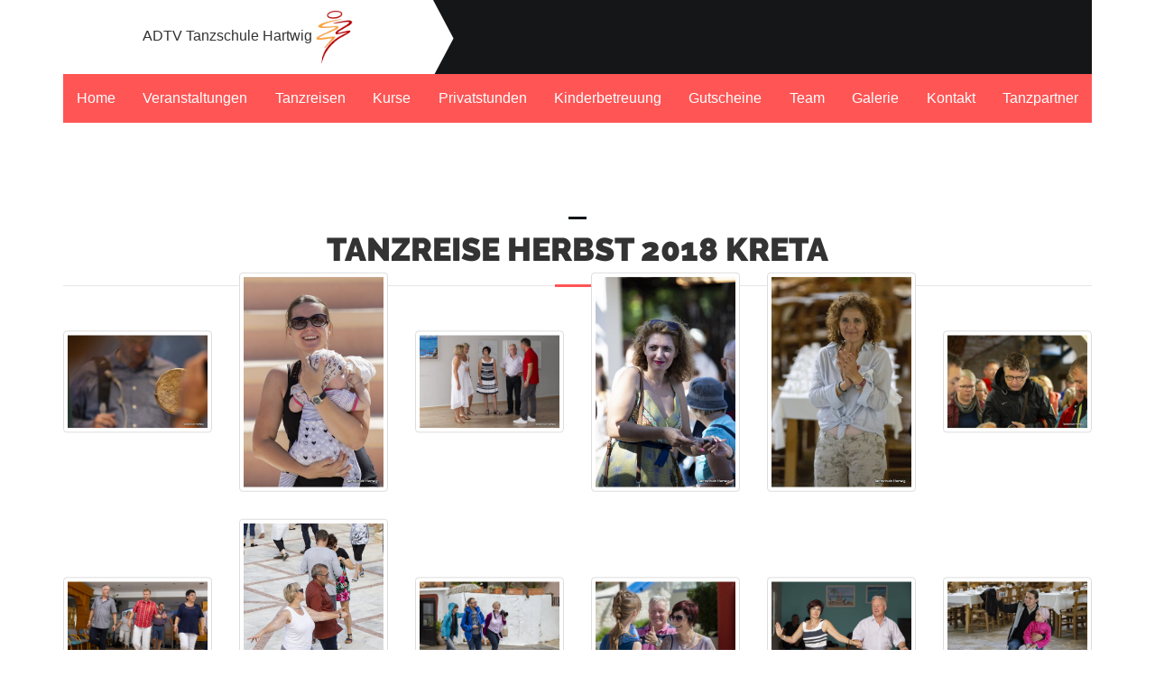

--- FILE ---
content_type: text/html
request_url: https://www.tanzschule-hartwig.de/gallery/details/5bbf380987e892a45231883f
body_size: 7952
content:
<!DOCTYPE html>
<html lang="de_DE" prefix="og: http://ogp.me/ns#">
<head>
	<meta charset="UTF-8">
	<meta name="viewport" content="width=device-width, initial-scale=1">
	<link rel="shortcut icon" href="/assets/frontend/assets/images/favicon.png">
	<title>ADTV Tanzschule Hartwig</title>
	<meta name="robots" content="index,follow"/>
	<meta name="description" itemprop="description" content="ADTV Tanzschule Hartwig Jena Thüringen - Tanzen ist eine der schönsten Arten des Ausdrucks." />
	<link rel='stylesheet' id='contact-form-7-css' href='/assets/frontend/css/contact-styles.css' type='text/css' media='all'/>
	<link rel='stylesheet' id='rs-plugin-settings-css' href='/assets/frontend/css/settings.css' type='text/css' media='all'/>
	<link rel='stylesheet' id='font-awesome-css' href='/assets/frontend/css/composer.min.css' type='text/css' media='all'/>
	<link rel='stylesheet' id='woocommerce-layout-css' href='/assets/frontend/css/woocommerce-layout.css' type='text/css' media='all'/>
	<link rel='stylesheet' id='woocommerce-smallscreen-css' href='/assets/frontend/css/woocommerce-smallscreen.css' type='text/css' media='only screen and (max-width: 768px)'/>
	<link rel='stylesheet' id='woocommerce-general-css' href='/assets/frontend/css/woocommerce.css' type='text/css' media='all'/>
	<link rel='stylesheet' id='bootstrap-css' href='/assets/frontend/assets/css/bootstrap.css' type='text/css' media='all'/>
	<link rel='stylesheet' id='animate-css' href='/assets/frontend/assets/css/animate.css' type='text/css' media='all'/>
	<link rel='stylesheet' id='custom-style-css' href='/assets/frontend/assets/css/custom-style.css' type='text/css' media='all'/>
	<link rel='stylesheet' id='flaticon-css' href='/assets/frontend/assets/css/flaticon.css' type='text/css' media='all'/>
	<link rel='stylesheet' id='fonts-css' href='/assets/frontend/assets/css/fonts.css' type='text/css' media='all'/>
	<link rel='stylesheet' id='font-awesome-css' href='/assets/frontend/css/font-awesome.min.css' type='text/css' media='all'/>
	<link rel='stylesheet' id='owl.carousel-css' href='/assets/frontend/assets/js/plugin/owl/owl.carousel.css' type='text/css' media='all'/>
	<link rel='stylesheet' id='owl.theme-css' href='/assets/frontend/assets/js/plugin/owl/owl.theme.css' type='text/css' media='all'/>
	<link rel='stylesheet' id='responsive-css' href='/assets/frontend/assets/css/responsive.css' type='text/css' media='all'/>
	<link rel='stylesheet' id='colorpickercss-css' href='/assets/frontend/assets/js/plugin/colorpicker/css/colorpicker.css' type='text/css' media='all'/>
	<link rel='stylesheet' id='layoutcss-css' href='/assets/frontend/assets/js/plugin/colorpicker/css/layout.css' type='text/css' media='all'/>
	<link rel='stylesheet' id='js_composer_front-css' href='/assets/frontend/css/js_composer.min.css' type='text/css' media='all'/>
	<link rel='stylesheet' href='/assets/frontend/plugins/lightbox2/dist/css/lightbox.min.css' type='text/css' media='all'/>
	<link rel='stylesheet' id='dance-style-css' href='/assets/frontend/assets/css/style.css' type='text/css' media='all'/>
	<link rel='stylesheet' href='/assets/frontend/css/main.css' type='text/css' media='all'/>
	


	<script type='text/javascript' src='/assets/frontend/js/jquery.js'></script>
	<script type='text/javascript' src='/assets/frontend/js/jquery-migrate.min.js'></script>
	<script type='text/javascript' src='/assets/frontend/js/mailchamp.js'></script>
	<script type='text/javascript' src='/assets/frontend/js/jquery.themepunch.tools.min.js'></script>
	<script type='text/javascript' src='/assets/frontend/js/jquery.themepunch.revolution.min.js'></script>
	<script type='text/javascript' src='/assets/frontend/js/add-to-cart.min.js'></script>
	<script type='text/javascript' src='/assets/frontend/js/woocommerce-add-to-cart.js'></script>
	<script src='https://www.google.com/recaptcha/api.js'></script>

</head>
<body class="home page-template page-template-parallax-template page-template-parallax-template-php page page-id-216 wpb-js-composer js-comp-ver-5.0.1 vc_responsive subpage">
<div class="dance_wrapper" style="position: relative;">
	<header class="dc_header_section">
		<div class="container">
			<div class="row">
				<div class="col-lg-12 col-lg-12">
					<div class="dc_top_header">
						<div class="dc_logo"><a href="/">ADTV Tanzschule Hartwig
								<img src="/assets/frontend/assets/images/Logo-Tanzschule-Hartwig-205x300.png" alt=""></a>
						</div>
					</div>
					<div class="dc_menu_wrapper">
						<nav class="dc_menu">
							<div class="menu_toggle">
								<div class="logo_icon"><i class="flaticon-flamenco"></i></div>
								<span></span><span></span><span></span></div>
							<div class="nav_wrapper">
								<div class="dc_menu_logo"><a href="#">ADTV Tanzschule Hartwig
										<img src="/assets/frontend/assets/images/Logo-Tanzschule-Hartwig-205x300.png" alt=""></a>
									<div class="menu_close"><i class="flaticon-flamenco"></i><span>schließen</span></div>
								</div>
								<!-- MENU -->
								<ul class="menu"><li class="menu-item menu-item-type-post_type menu-item-object-page">
<a  href="/">Home</a>
</li>
<li class="menu-item menu-item-type-post_type menu-item-object-page">
<a  href="/news">Veranstaltungen</a>
</li>
<li class="menu-item menu-item-type-post_type menu-item-object-page">
<a  href="/tanzreisen">Tanzreisen</a>
</li>
<li class="menu-item menu-item-type-post_type menu-item-object-page">
<a  href="/courses/list">Kurse</a>
</li>
<li class="menu-item menu-item-type-post_type menu-item-object-page">
<a  href="/privatstunden">Privatstunden</a>
</li>
<li class="menu-item menu-item-type-post_type menu-item-object-page">
<a  href="/kinderbetreuung">Kinderbetreuung</a>
</li>
<li class="menu-item menu-item-type-post_type menu-item-object-page">
<a  href="/gutscheine">Gutscheine</a>
</li>
<li class="menu-item menu-item-type-post_type menu-item-object-page">
<a  href="/team">Team</a>
</li>
<li class="menu-item menu-item-type-post_type menu-item-object-page">
<a  href="/gallery/list">Galerie</a>
</li>
<li class="menu-item menu-item-type-post_type menu-item-object-page">
<a  href="/kontakt">Kontakt</a>
</li>
<li class="menu-item menu-item-type-post_type menu-item-object-page">
<a  href="/partnerexchange/list">Tanzpartner</a>
</li>
<li class="menu-item menu-item-type-post_type menu-item-object-page">
<a  href="empty">empty</a>
</li>
</ul>								<!-- //MENU -->
							</div>
						</nav>
					</div>
				</div>
			</div>
		</div>
	</header>
	<div class="container">

		<!-- FULLSCREEN SLIDER -->
				<!-- //FULLSCREEN SLIDER -->
	
	
	
	
		<!-- CONTENT -->
		<div id="mainContent">
			
			<div class="cms-container">
	
	<h1>Tanzreise Herbst 2018 Kreta</h1>

	<div class="row">
		<div class="col-md-12">
			<p style="margin: 0 0 0.0001pt"><br></p>		</div>
	</div>
	<div class="row photoList">		
				<div class="col-md-2">
			<div>
<!-- 				<img src="/assets/img/galleries/5bbf380987e892a45231883f/7d123bf6039865005d3b75623d1375dc.jpg" class="img-responsive img-thumbnail"> -->
				<a href="/assets/img/galleries/5bbf380987e892a45231883f/7d123bf6039865005d3b75623d1375dc.jpg" data-lightbox="roadtrip"><img src="/assets/img/galleries/5bbf380987e892a45231883f/7d123bf6039865005d3b75623d1375dc.jpg" class="img-responsive img-thumbnail"></a>
			</div>
		</div>
				<div class="col-md-2">
			<div>
<!-- 				<img src="/assets/img/galleries/5bbf380987e892a45231883f/b92c7b871a0f02942b6c986f06002bf7.jpg" class="img-responsive img-thumbnail"> -->
				<a href="/assets/img/galleries/5bbf380987e892a45231883f/b92c7b871a0f02942b6c986f06002bf7.jpg" data-lightbox="roadtrip"><img src="/assets/img/galleries/5bbf380987e892a45231883f/b92c7b871a0f02942b6c986f06002bf7.jpg" class="img-responsive img-thumbnail"></a>
			</div>
		</div>
				<div class="col-md-2">
			<div>
<!-- 				<img src="/assets/img/galleries/5bbf380987e892a45231883f/0a2d5973e04bb98cdd5c13da9731f698.jpg" class="img-responsive img-thumbnail"> -->
				<a href="/assets/img/galleries/5bbf380987e892a45231883f/0a2d5973e04bb98cdd5c13da9731f698.jpg" data-lightbox="roadtrip"><img src="/assets/img/galleries/5bbf380987e892a45231883f/0a2d5973e04bb98cdd5c13da9731f698.jpg" class="img-responsive img-thumbnail"></a>
			</div>
		</div>
				<div class="col-md-2">
			<div>
<!-- 				<img src="/assets/img/galleries/5bbf380987e892a45231883f/e7769bc9ec2a9a402a2f1383a20fa62f.jpg" class="img-responsive img-thumbnail"> -->
				<a href="/assets/img/galleries/5bbf380987e892a45231883f/e7769bc9ec2a9a402a2f1383a20fa62f.jpg" data-lightbox="roadtrip"><img src="/assets/img/galleries/5bbf380987e892a45231883f/e7769bc9ec2a9a402a2f1383a20fa62f.jpg" class="img-responsive img-thumbnail"></a>
			</div>
		</div>
				<div class="col-md-2">
			<div>
<!-- 				<img src="/assets/img/galleries/5bbf380987e892a45231883f/e119aebb66a4872cda8307a1d91f3ebb.jpg" class="img-responsive img-thumbnail"> -->
				<a href="/assets/img/galleries/5bbf380987e892a45231883f/e119aebb66a4872cda8307a1d91f3ebb.jpg" data-lightbox="roadtrip"><img src="/assets/img/galleries/5bbf380987e892a45231883f/e119aebb66a4872cda8307a1d91f3ebb.jpg" class="img-responsive img-thumbnail"></a>
			</div>
		</div>
				<div class="col-md-2">
			<div>
<!-- 				<img src="/assets/img/galleries/5bbf380987e892a45231883f/7569f8a63ca993db1d1a8fc2812861d1.jpg" class="img-responsive img-thumbnail"> -->
				<a href="/assets/img/galleries/5bbf380987e892a45231883f/7569f8a63ca993db1d1a8fc2812861d1.jpg" data-lightbox="roadtrip"><img src="/assets/img/galleries/5bbf380987e892a45231883f/7569f8a63ca993db1d1a8fc2812861d1.jpg" class="img-responsive img-thumbnail"></a>
			</div>
		</div>
				<div class="col-md-2">
			<div>
<!-- 				<img src="/assets/img/galleries/5bbf380987e892a45231883f/2331f4f710414e67948be7fa3231e1a3.jpg" class="img-responsive img-thumbnail"> -->
				<a href="/assets/img/galleries/5bbf380987e892a45231883f/2331f4f710414e67948be7fa3231e1a3.jpg" data-lightbox="roadtrip"><img src="/assets/img/galleries/5bbf380987e892a45231883f/2331f4f710414e67948be7fa3231e1a3.jpg" class="img-responsive img-thumbnail"></a>
			</div>
		</div>
				<div class="col-md-2">
			<div>
<!-- 				<img src="/assets/img/galleries/5bbf380987e892a45231883f/a6ba8373288cbd2818fa73fcba584660.jpg" class="img-responsive img-thumbnail"> -->
				<a href="/assets/img/galleries/5bbf380987e892a45231883f/a6ba8373288cbd2818fa73fcba584660.jpg" data-lightbox="roadtrip"><img src="/assets/img/galleries/5bbf380987e892a45231883f/a6ba8373288cbd2818fa73fcba584660.jpg" class="img-responsive img-thumbnail"></a>
			</div>
		</div>
				<div class="col-md-2">
			<div>
<!-- 				<img src="/assets/img/galleries/5bbf380987e892a45231883f/48a7dd49b71bfd359839d73ce174874e.jpg" class="img-responsive img-thumbnail"> -->
				<a href="/assets/img/galleries/5bbf380987e892a45231883f/48a7dd49b71bfd359839d73ce174874e.jpg" data-lightbox="roadtrip"><img src="/assets/img/galleries/5bbf380987e892a45231883f/48a7dd49b71bfd359839d73ce174874e.jpg" class="img-responsive img-thumbnail"></a>
			</div>
		</div>
				<div class="col-md-2">
			<div>
<!-- 				<img src="/assets/img/galleries/5bbf380987e892a45231883f/04fef60d75607b161e283f344210cb9c.jpg" class="img-responsive img-thumbnail"> -->
				<a href="/assets/img/galleries/5bbf380987e892a45231883f/04fef60d75607b161e283f344210cb9c.jpg" data-lightbox="roadtrip"><img src="/assets/img/galleries/5bbf380987e892a45231883f/04fef60d75607b161e283f344210cb9c.jpg" class="img-responsive img-thumbnail"></a>
			</div>
		</div>
				<div class="col-md-2">
			<div>
<!-- 				<img src="/assets/img/galleries/5bbf380987e892a45231883f/e045ab727334ba9458db3fa93deae7a0.jpg" class="img-responsive img-thumbnail"> -->
				<a href="/assets/img/galleries/5bbf380987e892a45231883f/e045ab727334ba9458db3fa93deae7a0.jpg" data-lightbox="roadtrip"><img src="/assets/img/galleries/5bbf380987e892a45231883f/e045ab727334ba9458db3fa93deae7a0.jpg" class="img-responsive img-thumbnail"></a>
			</div>
		</div>
				<div class="col-md-2">
			<div>
<!-- 				<img src="/assets/img/galleries/5bbf380987e892a45231883f/7f36c9c287d186a1a0f4a160b85463da.jpg" class="img-responsive img-thumbnail"> -->
				<a href="/assets/img/galleries/5bbf380987e892a45231883f/7f36c9c287d186a1a0f4a160b85463da.jpg" data-lightbox="roadtrip"><img src="/assets/img/galleries/5bbf380987e892a45231883f/7f36c9c287d186a1a0f4a160b85463da.jpg" class="img-responsive img-thumbnail"></a>
			</div>
		</div>
				<div class="col-md-2">
			<div>
<!-- 				<img src="/assets/img/galleries/5bbf380987e892a45231883f/4bf1aac3e9acd947aa1af26ccb8f9a97.jpg" class="img-responsive img-thumbnail"> -->
				<a href="/assets/img/galleries/5bbf380987e892a45231883f/4bf1aac3e9acd947aa1af26ccb8f9a97.jpg" data-lightbox="roadtrip"><img src="/assets/img/galleries/5bbf380987e892a45231883f/4bf1aac3e9acd947aa1af26ccb8f9a97.jpg" class="img-responsive img-thumbnail"></a>
			</div>
		</div>
				<div class="col-md-2">
			<div>
<!-- 				<img src="/assets/img/galleries/5bbf380987e892a45231883f/ad757796b87622d371217b92bb28faca.jpg" class="img-responsive img-thumbnail"> -->
				<a href="/assets/img/galleries/5bbf380987e892a45231883f/ad757796b87622d371217b92bb28faca.jpg" data-lightbox="roadtrip"><img src="/assets/img/galleries/5bbf380987e892a45231883f/ad757796b87622d371217b92bb28faca.jpg" class="img-responsive img-thumbnail"></a>
			</div>
		</div>
				<div class="col-md-2">
			<div>
<!-- 				<img src="/assets/img/galleries/5bbf380987e892a45231883f/f7500e2ef9667630c743e6e40bb6d38c.jpg" class="img-responsive img-thumbnail"> -->
				<a href="/assets/img/galleries/5bbf380987e892a45231883f/f7500e2ef9667630c743e6e40bb6d38c.jpg" data-lightbox="roadtrip"><img src="/assets/img/galleries/5bbf380987e892a45231883f/f7500e2ef9667630c743e6e40bb6d38c.jpg" class="img-responsive img-thumbnail"></a>
			</div>
		</div>
				<div class="col-md-2">
			<div>
<!-- 				<img src="/assets/img/galleries/5bbf380987e892a45231883f/302513a8dfd9add8c093ffed561c47aa.jpg" class="img-responsive img-thumbnail"> -->
				<a href="/assets/img/galleries/5bbf380987e892a45231883f/302513a8dfd9add8c093ffed561c47aa.jpg" data-lightbox="roadtrip"><img src="/assets/img/galleries/5bbf380987e892a45231883f/302513a8dfd9add8c093ffed561c47aa.jpg" class="img-responsive img-thumbnail"></a>
			</div>
		</div>
				<div class="col-md-2">
			<div>
<!-- 				<img src="/assets/img/galleries/5bbf380987e892a45231883f/684869509cd7c4caf603d9830da1b619.jpg" class="img-responsive img-thumbnail"> -->
				<a href="/assets/img/galleries/5bbf380987e892a45231883f/684869509cd7c4caf603d9830da1b619.jpg" data-lightbox="roadtrip"><img src="/assets/img/galleries/5bbf380987e892a45231883f/684869509cd7c4caf603d9830da1b619.jpg" class="img-responsive img-thumbnail"></a>
			</div>
		</div>
				<div class="col-md-2">
			<div>
<!-- 				<img src="/assets/img/galleries/5bbf380987e892a45231883f/23687e1c4a938d13c1f7a9f4df505567.jpg" class="img-responsive img-thumbnail"> -->
				<a href="/assets/img/galleries/5bbf380987e892a45231883f/23687e1c4a938d13c1f7a9f4df505567.jpg" data-lightbox="roadtrip"><img src="/assets/img/galleries/5bbf380987e892a45231883f/23687e1c4a938d13c1f7a9f4df505567.jpg" class="img-responsive img-thumbnail"></a>
			</div>
		</div>
				<div class="col-md-2">
			<div>
<!-- 				<img src="/assets/img/galleries/5bbf380987e892a45231883f/3cd9d14344c4c360d82b6354c904d9ef.jpg" class="img-responsive img-thumbnail"> -->
				<a href="/assets/img/galleries/5bbf380987e892a45231883f/3cd9d14344c4c360d82b6354c904d9ef.jpg" data-lightbox="roadtrip"><img src="/assets/img/galleries/5bbf380987e892a45231883f/3cd9d14344c4c360d82b6354c904d9ef.jpg" class="img-responsive img-thumbnail"></a>
			</div>
		</div>
				<div class="col-md-2">
			<div>
<!-- 				<img src="/assets/img/galleries/5bbf380987e892a45231883f/b20ab3fc11a50bfdf29fa36551cb144c.jpg" class="img-responsive img-thumbnail"> -->
				<a href="/assets/img/galleries/5bbf380987e892a45231883f/b20ab3fc11a50bfdf29fa36551cb144c.jpg" data-lightbox="roadtrip"><img src="/assets/img/galleries/5bbf380987e892a45231883f/b20ab3fc11a50bfdf29fa36551cb144c.jpg" class="img-responsive img-thumbnail"></a>
			</div>
		</div>
				<div class="col-md-2">
			<div>
<!-- 				<img src="/assets/img/galleries/5bbf380987e892a45231883f/03c796f87e29fddeb7fb8fc6449c7bde.jpg" class="img-responsive img-thumbnail"> -->
				<a href="/assets/img/galleries/5bbf380987e892a45231883f/03c796f87e29fddeb7fb8fc6449c7bde.jpg" data-lightbox="roadtrip"><img src="/assets/img/galleries/5bbf380987e892a45231883f/03c796f87e29fddeb7fb8fc6449c7bde.jpg" class="img-responsive img-thumbnail"></a>
			</div>
		</div>
				<div class="col-md-2">
			<div>
<!-- 				<img src="/assets/img/galleries/5bbf380987e892a45231883f/c316f9794afb83bfe3d642b78250a63d.jpg" class="img-responsive img-thumbnail"> -->
				<a href="/assets/img/galleries/5bbf380987e892a45231883f/c316f9794afb83bfe3d642b78250a63d.jpg" data-lightbox="roadtrip"><img src="/assets/img/galleries/5bbf380987e892a45231883f/c316f9794afb83bfe3d642b78250a63d.jpg" class="img-responsive img-thumbnail"></a>
			</div>
		</div>
				<div class="col-md-2">
			<div>
<!-- 				<img src="/assets/img/galleries/5bbf380987e892a45231883f/e4d3c21203ba5028dc2a3da53da8f92a.jpg" class="img-responsive img-thumbnail"> -->
				<a href="/assets/img/galleries/5bbf380987e892a45231883f/e4d3c21203ba5028dc2a3da53da8f92a.jpg" data-lightbox="roadtrip"><img src="/assets/img/galleries/5bbf380987e892a45231883f/e4d3c21203ba5028dc2a3da53da8f92a.jpg" class="img-responsive img-thumbnail"></a>
			</div>
		</div>
				<div class="col-md-2">
			<div>
<!-- 				<img src="/assets/img/galleries/5bbf380987e892a45231883f/81933375a8987f2b71d70b90803281fa.jpg" class="img-responsive img-thumbnail"> -->
				<a href="/assets/img/galleries/5bbf380987e892a45231883f/81933375a8987f2b71d70b90803281fa.jpg" data-lightbox="roadtrip"><img src="/assets/img/galleries/5bbf380987e892a45231883f/81933375a8987f2b71d70b90803281fa.jpg" class="img-responsive img-thumbnail"></a>
			</div>
		</div>
				<div class="col-md-2">
			<div>
<!-- 				<img src="/assets/img/galleries/5bbf380987e892a45231883f/75fb94f661436fff3b2e221ed8adc30f.jpg" class="img-responsive img-thumbnail"> -->
				<a href="/assets/img/galleries/5bbf380987e892a45231883f/75fb94f661436fff3b2e221ed8adc30f.jpg" data-lightbox="roadtrip"><img src="/assets/img/galleries/5bbf380987e892a45231883f/75fb94f661436fff3b2e221ed8adc30f.jpg" class="img-responsive img-thumbnail"></a>
			</div>
		</div>
				<div class="col-md-2">
			<div>
<!-- 				<img src="/assets/img/galleries/5bbf380987e892a45231883f/b4d174ba338646c8acb9b9b1530411a7.jpg" class="img-responsive img-thumbnail"> -->
				<a href="/assets/img/galleries/5bbf380987e892a45231883f/b4d174ba338646c8acb9b9b1530411a7.jpg" data-lightbox="roadtrip"><img src="/assets/img/galleries/5bbf380987e892a45231883f/b4d174ba338646c8acb9b9b1530411a7.jpg" class="img-responsive img-thumbnail"></a>
			</div>
		</div>
				<div class="col-md-2">
			<div>
<!-- 				<img src="/assets/img/galleries/5bbf380987e892a45231883f/fea7f9b464e712e00c86fda1323badb0.jpg" class="img-responsive img-thumbnail"> -->
				<a href="/assets/img/galleries/5bbf380987e892a45231883f/fea7f9b464e712e00c86fda1323badb0.jpg" data-lightbox="roadtrip"><img src="/assets/img/galleries/5bbf380987e892a45231883f/fea7f9b464e712e00c86fda1323badb0.jpg" class="img-responsive img-thumbnail"></a>
			</div>
		</div>
				<div class="col-md-2">
			<div>
<!-- 				<img src="/assets/img/galleries/5bbf380987e892a45231883f/99b5c6e7f0451f3ca304c5ac9bacb969.jpg" class="img-responsive img-thumbnail"> -->
				<a href="/assets/img/galleries/5bbf380987e892a45231883f/99b5c6e7f0451f3ca304c5ac9bacb969.jpg" data-lightbox="roadtrip"><img src="/assets/img/galleries/5bbf380987e892a45231883f/99b5c6e7f0451f3ca304c5ac9bacb969.jpg" class="img-responsive img-thumbnail"></a>
			</div>
		</div>
				<div class="col-md-2">
			<div>
<!-- 				<img src="/assets/img/galleries/5bbf380987e892a45231883f/a94d9d7407857c9131371b4cdad115f7.jpg" class="img-responsive img-thumbnail"> -->
				<a href="/assets/img/galleries/5bbf380987e892a45231883f/a94d9d7407857c9131371b4cdad115f7.jpg" data-lightbox="roadtrip"><img src="/assets/img/galleries/5bbf380987e892a45231883f/a94d9d7407857c9131371b4cdad115f7.jpg" class="img-responsive img-thumbnail"></a>
			</div>
		</div>
				<div class="col-md-2">
			<div>
<!-- 				<img src="/assets/img/galleries/5bbf380987e892a45231883f/8f4ddbc65878625975f94ce105826cc5.jpg" class="img-responsive img-thumbnail"> -->
				<a href="/assets/img/galleries/5bbf380987e892a45231883f/8f4ddbc65878625975f94ce105826cc5.jpg" data-lightbox="roadtrip"><img src="/assets/img/galleries/5bbf380987e892a45231883f/8f4ddbc65878625975f94ce105826cc5.jpg" class="img-responsive img-thumbnail"></a>
			</div>
		</div>
				<div class="col-md-2">
			<div>
<!-- 				<img src="/assets/img/galleries/5bbf380987e892a45231883f/98f505073fabec72cb20fa0c36ccab8a.jpg" class="img-responsive img-thumbnail"> -->
				<a href="/assets/img/galleries/5bbf380987e892a45231883f/98f505073fabec72cb20fa0c36ccab8a.jpg" data-lightbox="roadtrip"><img src="/assets/img/galleries/5bbf380987e892a45231883f/98f505073fabec72cb20fa0c36ccab8a.jpg" class="img-responsive img-thumbnail"></a>
			</div>
		</div>
				<div class="col-md-2">
			<div>
<!-- 				<img src="/assets/img/galleries/5bbf380987e892a45231883f/9e6e6afa4c09756cc6c8d08d831e815f.jpg" class="img-responsive img-thumbnail"> -->
				<a href="/assets/img/galleries/5bbf380987e892a45231883f/9e6e6afa4c09756cc6c8d08d831e815f.jpg" data-lightbox="roadtrip"><img src="/assets/img/galleries/5bbf380987e892a45231883f/9e6e6afa4c09756cc6c8d08d831e815f.jpg" class="img-responsive img-thumbnail"></a>
			</div>
		</div>
				<div class="col-md-2">
			<div>
<!-- 				<img src="/assets/img/galleries/5bbf380987e892a45231883f/8798d17b391e38039bcb24e4e20aefc0.jpg" class="img-responsive img-thumbnail"> -->
				<a href="/assets/img/galleries/5bbf380987e892a45231883f/8798d17b391e38039bcb24e4e20aefc0.jpg" data-lightbox="roadtrip"><img src="/assets/img/galleries/5bbf380987e892a45231883f/8798d17b391e38039bcb24e4e20aefc0.jpg" class="img-responsive img-thumbnail"></a>
			</div>
		</div>
				<div class="col-md-2">
			<div>
<!-- 				<img src="/assets/img/galleries/5bbf380987e892a45231883f/31b2669d5b47fb96896f6c341a0807da.jpg" class="img-responsive img-thumbnail"> -->
				<a href="/assets/img/galleries/5bbf380987e892a45231883f/31b2669d5b47fb96896f6c341a0807da.jpg" data-lightbox="roadtrip"><img src="/assets/img/galleries/5bbf380987e892a45231883f/31b2669d5b47fb96896f6c341a0807da.jpg" class="img-responsive img-thumbnail"></a>
			</div>
		</div>
				<div class="col-md-2">
			<div>
<!-- 				<img src="/assets/img/galleries/5bbf380987e892a45231883f/694a7523dfbc19c1967ef6407f506000.jpg" class="img-responsive img-thumbnail"> -->
				<a href="/assets/img/galleries/5bbf380987e892a45231883f/694a7523dfbc19c1967ef6407f506000.jpg" data-lightbox="roadtrip"><img src="/assets/img/galleries/5bbf380987e892a45231883f/694a7523dfbc19c1967ef6407f506000.jpg" class="img-responsive img-thumbnail"></a>
			</div>
		</div>
				<div class="col-md-2">
			<div>
<!-- 				<img src="/assets/img/galleries/5bbf380987e892a45231883f/9a9e052ba05ccdddfdb7d79a2445e39f.jpg" class="img-responsive img-thumbnail"> -->
				<a href="/assets/img/galleries/5bbf380987e892a45231883f/9a9e052ba05ccdddfdb7d79a2445e39f.jpg" data-lightbox="roadtrip"><img src="/assets/img/galleries/5bbf380987e892a45231883f/9a9e052ba05ccdddfdb7d79a2445e39f.jpg" class="img-responsive img-thumbnail"></a>
			</div>
		</div>
				<div class="col-md-2">
			<div>
<!-- 				<img src="/assets/img/galleries/5bbf380987e892a45231883f/9163126d890cf8675f032c3dc5ded4b5.jpg" class="img-responsive img-thumbnail"> -->
				<a href="/assets/img/galleries/5bbf380987e892a45231883f/9163126d890cf8675f032c3dc5ded4b5.jpg" data-lightbox="roadtrip"><img src="/assets/img/galleries/5bbf380987e892a45231883f/9163126d890cf8675f032c3dc5ded4b5.jpg" class="img-responsive img-thumbnail"></a>
			</div>
		</div>
				<div class="col-md-2">
			<div>
<!-- 				<img src="/assets/img/galleries/5bbf380987e892a45231883f/8de7e4fbff61d80a1eb1331a292f8fe1.jpg" class="img-responsive img-thumbnail"> -->
				<a href="/assets/img/galleries/5bbf380987e892a45231883f/8de7e4fbff61d80a1eb1331a292f8fe1.jpg" data-lightbox="roadtrip"><img src="/assets/img/galleries/5bbf380987e892a45231883f/8de7e4fbff61d80a1eb1331a292f8fe1.jpg" class="img-responsive img-thumbnail"></a>
			</div>
		</div>
				<div class="col-md-2">
			<div>
<!-- 				<img src="/assets/img/galleries/5bbf380987e892a45231883f/8fcc8cb7091d1a0c704dc0a89def9fa8.jpg" class="img-responsive img-thumbnail"> -->
				<a href="/assets/img/galleries/5bbf380987e892a45231883f/8fcc8cb7091d1a0c704dc0a89def9fa8.jpg" data-lightbox="roadtrip"><img src="/assets/img/galleries/5bbf380987e892a45231883f/8fcc8cb7091d1a0c704dc0a89def9fa8.jpg" class="img-responsive img-thumbnail"></a>
			</div>
		</div>
				<div class="col-md-2">
			<div>
<!-- 				<img src="/assets/img/galleries/5bbf380987e892a45231883f/00e3e274982e5af23f581841c6f758c9.jpg" class="img-responsive img-thumbnail"> -->
				<a href="/assets/img/galleries/5bbf380987e892a45231883f/00e3e274982e5af23f581841c6f758c9.jpg" data-lightbox="roadtrip"><img src="/assets/img/galleries/5bbf380987e892a45231883f/00e3e274982e5af23f581841c6f758c9.jpg" class="img-responsive img-thumbnail"></a>
			</div>
		</div>
				<div class="col-md-2">
			<div>
<!-- 				<img src="/assets/img/galleries/5bbf380987e892a45231883f/5ae1980f1cb7a2c47341d073c52d52ca.jpg" class="img-responsive img-thumbnail"> -->
				<a href="/assets/img/galleries/5bbf380987e892a45231883f/5ae1980f1cb7a2c47341d073c52d52ca.jpg" data-lightbox="roadtrip"><img src="/assets/img/galleries/5bbf380987e892a45231883f/5ae1980f1cb7a2c47341d073c52d52ca.jpg" class="img-responsive img-thumbnail"></a>
			</div>
		</div>
				<div class="col-md-2">
			<div>
<!-- 				<img src="/assets/img/galleries/5bbf380987e892a45231883f/60e06b331149510dcfed09096ef7949b.jpg" class="img-responsive img-thumbnail"> -->
				<a href="/assets/img/galleries/5bbf380987e892a45231883f/60e06b331149510dcfed09096ef7949b.jpg" data-lightbox="roadtrip"><img src="/assets/img/galleries/5bbf380987e892a45231883f/60e06b331149510dcfed09096ef7949b.jpg" class="img-responsive img-thumbnail"></a>
			</div>
		</div>
				<div class="col-md-2">
			<div>
<!-- 				<img src="/assets/img/galleries/5bbf380987e892a45231883f/03c5704a67796a0775381ecd2291e3ac.jpg" class="img-responsive img-thumbnail"> -->
				<a href="/assets/img/galleries/5bbf380987e892a45231883f/03c5704a67796a0775381ecd2291e3ac.jpg" data-lightbox="roadtrip"><img src="/assets/img/galleries/5bbf380987e892a45231883f/03c5704a67796a0775381ecd2291e3ac.jpg" class="img-responsive img-thumbnail"></a>
			</div>
		</div>
				<div class="col-md-2">
			<div>
<!-- 				<img src="/assets/img/galleries/5bbf380987e892a45231883f/3fb615e50d608d256fab3c675c532120.jpg" class="img-responsive img-thumbnail"> -->
				<a href="/assets/img/galleries/5bbf380987e892a45231883f/3fb615e50d608d256fab3c675c532120.jpg" data-lightbox="roadtrip"><img src="/assets/img/galleries/5bbf380987e892a45231883f/3fb615e50d608d256fab3c675c532120.jpg" class="img-responsive img-thumbnail"></a>
			</div>
		</div>
				<div class="col-md-2">
			<div>
<!-- 				<img src="/assets/img/galleries/5bbf380987e892a45231883f/c517a3161a79583b9caa2c6cb859a517.jpg" class="img-responsive img-thumbnail"> -->
				<a href="/assets/img/galleries/5bbf380987e892a45231883f/c517a3161a79583b9caa2c6cb859a517.jpg" data-lightbox="roadtrip"><img src="/assets/img/galleries/5bbf380987e892a45231883f/c517a3161a79583b9caa2c6cb859a517.jpg" class="img-responsive img-thumbnail"></a>
			</div>
		</div>
				<div class="col-md-2">
			<div>
<!-- 				<img src="/assets/img/galleries/5bbf380987e892a45231883f/1e166c68b83e130a613f2e240f334a6e.jpg" class="img-responsive img-thumbnail"> -->
				<a href="/assets/img/galleries/5bbf380987e892a45231883f/1e166c68b83e130a613f2e240f334a6e.jpg" data-lightbox="roadtrip"><img src="/assets/img/galleries/5bbf380987e892a45231883f/1e166c68b83e130a613f2e240f334a6e.jpg" class="img-responsive img-thumbnail"></a>
			</div>
		</div>
				<div class="col-md-2">
			<div>
<!-- 				<img src="/assets/img/galleries/5bbf380987e892a45231883f/1b0d69ef3cbc794998bfba6d36177550.jpg" class="img-responsive img-thumbnail"> -->
				<a href="/assets/img/galleries/5bbf380987e892a45231883f/1b0d69ef3cbc794998bfba6d36177550.jpg" data-lightbox="roadtrip"><img src="/assets/img/galleries/5bbf380987e892a45231883f/1b0d69ef3cbc794998bfba6d36177550.jpg" class="img-responsive img-thumbnail"></a>
			</div>
		</div>
				<div class="col-md-2">
			<div>
<!-- 				<img src="/assets/img/galleries/5bbf380987e892a45231883f/968cbe292a83fe07630586050d5b6c25.jpg" class="img-responsive img-thumbnail"> -->
				<a href="/assets/img/galleries/5bbf380987e892a45231883f/968cbe292a83fe07630586050d5b6c25.jpg" data-lightbox="roadtrip"><img src="/assets/img/galleries/5bbf380987e892a45231883f/968cbe292a83fe07630586050d5b6c25.jpg" class="img-responsive img-thumbnail"></a>
			</div>
		</div>
				<div class="col-md-2">
			<div>
<!-- 				<img src="/assets/img/galleries/5bbf380987e892a45231883f/04633fc43c27be157bd93a39a484decd.jpg" class="img-responsive img-thumbnail"> -->
				<a href="/assets/img/galleries/5bbf380987e892a45231883f/04633fc43c27be157bd93a39a484decd.jpg" data-lightbox="roadtrip"><img src="/assets/img/galleries/5bbf380987e892a45231883f/04633fc43c27be157bd93a39a484decd.jpg" class="img-responsive img-thumbnail"></a>
			</div>
		</div>
				<div class="col-md-2">
			<div>
<!-- 				<img src="/assets/img/galleries/5bbf380987e892a45231883f/4c44e513433e86e4c1d654c388ca896c.jpg" class="img-responsive img-thumbnail"> -->
				<a href="/assets/img/galleries/5bbf380987e892a45231883f/4c44e513433e86e4c1d654c388ca896c.jpg" data-lightbox="roadtrip"><img src="/assets/img/galleries/5bbf380987e892a45231883f/4c44e513433e86e4c1d654c388ca896c.jpg" class="img-responsive img-thumbnail"></a>
			</div>
		</div>
				<div class="col-md-2">
			<div>
<!-- 				<img src="/assets/img/galleries/5bbf380987e892a45231883f/90e4322dc63aff632f3e68ef77ee5d9d.jpg" class="img-responsive img-thumbnail"> -->
				<a href="/assets/img/galleries/5bbf380987e892a45231883f/90e4322dc63aff632f3e68ef77ee5d9d.jpg" data-lightbox="roadtrip"><img src="/assets/img/galleries/5bbf380987e892a45231883f/90e4322dc63aff632f3e68ef77ee5d9d.jpg" class="img-responsive img-thumbnail"></a>
			</div>
		</div>
				<div class="col-md-2">
			<div>
<!-- 				<img src="/assets/img/galleries/5bbf380987e892a45231883f/d24ee5c09d27b3e6928099bac9461963.jpg" class="img-responsive img-thumbnail"> -->
				<a href="/assets/img/galleries/5bbf380987e892a45231883f/d24ee5c09d27b3e6928099bac9461963.jpg" data-lightbox="roadtrip"><img src="/assets/img/galleries/5bbf380987e892a45231883f/d24ee5c09d27b3e6928099bac9461963.jpg" class="img-responsive img-thumbnail"></a>
			</div>
		</div>
				<div class="col-md-2">
			<div>
<!-- 				<img src="/assets/img/galleries/5bbf380987e892a45231883f/a586300fe58e4259184b45d1569e5675.jpg" class="img-responsive img-thumbnail"> -->
				<a href="/assets/img/galleries/5bbf380987e892a45231883f/a586300fe58e4259184b45d1569e5675.jpg" data-lightbox="roadtrip"><img src="/assets/img/galleries/5bbf380987e892a45231883f/a586300fe58e4259184b45d1569e5675.jpg" class="img-responsive img-thumbnail"></a>
			</div>
		</div>
				<div class="col-md-2">
			<div>
<!-- 				<img src="/assets/img/galleries/5bbf380987e892a45231883f/2b77005a6e196426174fe569ef0fc63d.jpg" class="img-responsive img-thumbnail"> -->
				<a href="/assets/img/galleries/5bbf380987e892a45231883f/2b77005a6e196426174fe569ef0fc63d.jpg" data-lightbox="roadtrip"><img src="/assets/img/galleries/5bbf380987e892a45231883f/2b77005a6e196426174fe569ef0fc63d.jpg" class="img-responsive img-thumbnail"></a>
			</div>
		</div>
				<div class="col-md-2">
			<div>
<!-- 				<img src="/assets/img/galleries/5bbf380987e892a45231883f/983dc8c836a645bb85bf1cb5b49c8191.jpg" class="img-responsive img-thumbnail"> -->
				<a href="/assets/img/galleries/5bbf380987e892a45231883f/983dc8c836a645bb85bf1cb5b49c8191.jpg" data-lightbox="roadtrip"><img src="/assets/img/galleries/5bbf380987e892a45231883f/983dc8c836a645bb85bf1cb5b49c8191.jpg" class="img-responsive img-thumbnail"></a>
			</div>
		</div>
				<div class="col-md-2">
			<div>
<!-- 				<img src="/assets/img/galleries/5bbf380987e892a45231883f/e879ac2463d047105936eeeabc775630.jpg" class="img-responsive img-thumbnail"> -->
				<a href="/assets/img/galleries/5bbf380987e892a45231883f/e879ac2463d047105936eeeabc775630.jpg" data-lightbox="roadtrip"><img src="/assets/img/galleries/5bbf380987e892a45231883f/e879ac2463d047105936eeeabc775630.jpg" class="img-responsive img-thumbnail"></a>
			</div>
		</div>
				<div class="col-md-2">
			<div>
<!-- 				<img src="/assets/img/galleries/5bbf380987e892a45231883f/1acfc0922b9faed5fbe91cb44e3f92a8.jpg" class="img-responsive img-thumbnail"> -->
				<a href="/assets/img/galleries/5bbf380987e892a45231883f/1acfc0922b9faed5fbe91cb44e3f92a8.jpg" data-lightbox="roadtrip"><img src="/assets/img/galleries/5bbf380987e892a45231883f/1acfc0922b9faed5fbe91cb44e3f92a8.jpg" class="img-responsive img-thumbnail"></a>
			</div>
		</div>
				<div class="col-md-2">
			<div>
<!-- 				<img src="/assets/img/galleries/5bbf380987e892a45231883f/6c3dd93761c4102416e6eda2a892d889.jpg" class="img-responsive img-thumbnail"> -->
				<a href="/assets/img/galleries/5bbf380987e892a45231883f/6c3dd93761c4102416e6eda2a892d889.jpg" data-lightbox="roadtrip"><img src="/assets/img/galleries/5bbf380987e892a45231883f/6c3dd93761c4102416e6eda2a892d889.jpg" class="img-responsive img-thumbnail"></a>
			</div>
		</div>
				<div class="col-md-2">
			<div>
<!-- 				<img src="/assets/img/galleries/5bbf380987e892a45231883f/079179dcaa1a57638d91c6fa1557c24a.jpg" class="img-responsive img-thumbnail"> -->
				<a href="/assets/img/galleries/5bbf380987e892a45231883f/079179dcaa1a57638d91c6fa1557c24a.jpg" data-lightbox="roadtrip"><img src="/assets/img/galleries/5bbf380987e892a45231883f/079179dcaa1a57638d91c6fa1557c24a.jpg" class="img-responsive img-thumbnail"></a>
			</div>
		</div>
				<div class="col-md-2">
			<div>
<!-- 				<img src="/assets/img/galleries/5bbf380987e892a45231883f/070eb6b949867934b39613ded3855b66.jpg" class="img-responsive img-thumbnail"> -->
				<a href="/assets/img/galleries/5bbf380987e892a45231883f/070eb6b949867934b39613ded3855b66.jpg" data-lightbox="roadtrip"><img src="/assets/img/galleries/5bbf380987e892a45231883f/070eb6b949867934b39613ded3855b66.jpg" class="img-responsive img-thumbnail"></a>
			</div>
		</div>
				<div class="col-md-2">
			<div>
<!-- 				<img src="/assets/img/galleries/5bbf380987e892a45231883f/5eaaec8baec2c581e8d54d1179183e60.jpg" class="img-responsive img-thumbnail"> -->
				<a href="/assets/img/galleries/5bbf380987e892a45231883f/5eaaec8baec2c581e8d54d1179183e60.jpg" data-lightbox="roadtrip"><img src="/assets/img/galleries/5bbf380987e892a45231883f/5eaaec8baec2c581e8d54d1179183e60.jpg" class="img-responsive img-thumbnail"></a>
			</div>
		</div>
				<div class="col-md-2">
			<div>
<!-- 				<img src="/assets/img/galleries/5bbf380987e892a45231883f/267ac780f4a28e8e3501e0b1362422c5.jpg" class="img-responsive img-thumbnail"> -->
				<a href="/assets/img/galleries/5bbf380987e892a45231883f/267ac780f4a28e8e3501e0b1362422c5.jpg" data-lightbox="roadtrip"><img src="/assets/img/galleries/5bbf380987e892a45231883f/267ac780f4a28e8e3501e0b1362422c5.jpg" class="img-responsive img-thumbnail"></a>
			</div>
		</div>
				<div class="col-md-2">
			<div>
<!-- 				<img src="/assets/img/galleries/5bbf380987e892a45231883f/36bdeda8e7d7bee3e34749e54018100d.jpg" class="img-responsive img-thumbnail"> -->
				<a href="/assets/img/galleries/5bbf380987e892a45231883f/36bdeda8e7d7bee3e34749e54018100d.jpg" data-lightbox="roadtrip"><img src="/assets/img/galleries/5bbf380987e892a45231883f/36bdeda8e7d7bee3e34749e54018100d.jpg" class="img-responsive img-thumbnail"></a>
			</div>
		</div>
				<div class="col-md-2">
			<div>
<!-- 				<img src="/assets/img/galleries/5bbf380987e892a45231883f/2cdd9a266281c1f34e708c6f795f811f.jpg" class="img-responsive img-thumbnail"> -->
				<a href="/assets/img/galleries/5bbf380987e892a45231883f/2cdd9a266281c1f34e708c6f795f811f.jpg" data-lightbox="roadtrip"><img src="/assets/img/galleries/5bbf380987e892a45231883f/2cdd9a266281c1f34e708c6f795f811f.jpg" class="img-responsive img-thumbnail"></a>
			</div>
		</div>
				<div class="col-md-2">
			<div>
<!-- 				<img src="/assets/img/galleries/5bbf380987e892a45231883f/82b43a76e7bc55a8881ef9404b8a4969.jpg" class="img-responsive img-thumbnail"> -->
				<a href="/assets/img/galleries/5bbf380987e892a45231883f/82b43a76e7bc55a8881ef9404b8a4969.jpg" data-lightbox="roadtrip"><img src="/assets/img/galleries/5bbf380987e892a45231883f/82b43a76e7bc55a8881ef9404b8a4969.jpg" class="img-responsive img-thumbnail"></a>
			</div>
		</div>
				<div class="col-md-2">
			<div>
<!-- 				<img src="/assets/img/galleries/5bbf380987e892a45231883f/08951662c84a185226ca689941176af3.jpg" class="img-responsive img-thumbnail"> -->
				<a href="/assets/img/galleries/5bbf380987e892a45231883f/08951662c84a185226ca689941176af3.jpg" data-lightbox="roadtrip"><img src="/assets/img/galleries/5bbf380987e892a45231883f/08951662c84a185226ca689941176af3.jpg" class="img-responsive img-thumbnail"></a>
			</div>
		</div>
				<div class="col-md-2">
			<div>
<!-- 				<img src="/assets/img/galleries/5bbf380987e892a45231883f/0333729e862432644c100790151c1e47.jpg" class="img-responsive img-thumbnail"> -->
				<a href="/assets/img/galleries/5bbf380987e892a45231883f/0333729e862432644c100790151c1e47.jpg" data-lightbox="roadtrip"><img src="/assets/img/galleries/5bbf380987e892a45231883f/0333729e862432644c100790151c1e47.jpg" class="img-responsive img-thumbnail"></a>
			</div>
		</div>
				<div class="col-md-2">
			<div>
<!-- 				<img src="/assets/img/galleries/5bbf380987e892a45231883f/febdf0eec7e7ae4de873621f311db752.jpg" class="img-responsive img-thumbnail"> -->
				<a href="/assets/img/galleries/5bbf380987e892a45231883f/febdf0eec7e7ae4de873621f311db752.jpg" data-lightbox="roadtrip"><img src="/assets/img/galleries/5bbf380987e892a45231883f/febdf0eec7e7ae4de873621f311db752.jpg" class="img-responsive img-thumbnail"></a>
			</div>
		</div>
				<div class="col-md-2">
			<div>
<!-- 				<img src="/assets/img/galleries/5bbf380987e892a45231883f/772bb8f3d4dba3d752a17701b6846e50.jpg" class="img-responsive img-thumbnail"> -->
				<a href="/assets/img/galleries/5bbf380987e892a45231883f/772bb8f3d4dba3d752a17701b6846e50.jpg" data-lightbox="roadtrip"><img src="/assets/img/galleries/5bbf380987e892a45231883f/772bb8f3d4dba3d752a17701b6846e50.jpg" class="img-responsive img-thumbnail"></a>
			</div>
		</div>
				<div class="col-md-2">
			<div>
<!-- 				<img src="/assets/img/galleries/5bbf380987e892a45231883f/cfe824b2f4da28633a5f8d0af3455f7e.jpg" class="img-responsive img-thumbnail"> -->
				<a href="/assets/img/galleries/5bbf380987e892a45231883f/cfe824b2f4da28633a5f8d0af3455f7e.jpg" data-lightbox="roadtrip"><img src="/assets/img/galleries/5bbf380987e892a45231883f/cfe824b2f4da28633a5f8d0af3455f7e.jpg" class="img-responsive img-thumbnail"></a>
			</div>
		</div>
				<div class="col-md-2">
			<div>
<!-- 				<img src="/assets/img/galleries/5bbf380987e892a45231883f/e55c4170e8c8b05b61168d6130d3166b.jpg" class="img-responsive img-thumbnail"> -->
				<a href="/assets/img/galleries/5bbf380987e892a45231883f/e55c4170e8c8b05b61168d6130d3166b.jpg" data-lightbox="roadtrip"><img src="/assets/img/galleries/5bbf380987e892a45231883f/e55c4170e8c8b05b61168d6130d3166b.jpg" class="img-responsive img-thumbnail"></a>
			</div>
		</div>
				<div class="col-md-2">
			<div>
<!-- 				<img src="/assets/img/galleries/5bbf380987e892a45231883f/eade0952efcd48f949a0ba1633062d53.jpg" class="img-responsive img-thumbnail"> -->
				<a href="/assets/img/galleries/5bbf380987e892a45231883f/eade0952efcd48f949a0ba1633062d53.jpg" data-lightbox="roadtrip"><img src="/assets/img/galleries/5bbf380987e892a45231883f/eade0952efcd48f949a0ba1633062d53.jpg" class="img-responsive img-thumbnail"></a>
			</div>
		</div>
				<div class="col-md-2">
			<div>
<!-- 				<img src="/assets/img/galleries/5bbf380987e892a45231883f/f91ac489ef775d1cf23f79f50e8cc216.jpg" class="img-responsive img-thumbnail"> -->
				<a href="/assets/img/galleries/5bbf380987e892a45231883f/f91ac489ef775d1cf23f79f50e8cc216.jpg" data-lightbox="roadtrip"><img src="/assets/img/galleries/5bbf380987e892a45231883f/f91ac489ef775d1cf23f79f50e8cc216.jpg" class="img-responsive img-thumbnail"></a>
			</div>
		</div>
				<div class="col-md-2">
			<div>
<!-- 				<img src="/assets/img/galleries/5bbf380987e892a45231883f/87e73cc5d79969411aca6a398b3d6cd5.jpg" class="img-responsive img-thumbnail"> -->
				<a href="/assets/img/galleries/5bbf380987e892a45231883f/87e73cc5d79969411aca6a398b3d6cd5.jpg" data-lightbox="roadtrip"><img src="/assets/img/galleries/5bbf380987e892a45231883f/87e73cc5d79969411aca6a398b3d6cd5.jpg" class="img-responsive img-thumbnail"></a>
			</div>
		</div>
				<div class="col-md-2">
			<div>
<!-- 				<img src="/assets/img/galleries/5bbf380987e892a45231883f/a041651c57e125ecdd8883a1732a376d.jpg" class="img-responsive img-thumbnail"> -->
				<a href="/assets/img/galleries/5bbf380987e892a45231883f/a041651c57e125ecdd8883a1732a376d.jpg" data-lightbox="roadtrip"><img src="/assets/img/galleries/5bbf380987e892a45231883f/a041651c57e125ecdd8883a1732a376d.jpg" class="img-responsive img-thumbnail"></a>
			</div>
		</div>
				<div class="col-md-2">
			<div>
<!-- 				<img src="/assets/img/galleries/5bbf380987e892a45231883f/175f9c767d770cbb04dea17e0e12e569.jpg" class="img-responsive img-thumbnail"> -->
				<a href="/assets/img/galleries/5bbf380987e892a45231883f/175f9c767d770cbb04dea17e0e12e569.jpg" data-lightbox="roadtrip"><img src="/assets/img/galleries/5bbf380987e892a45231883f/175f9c767d770cbb04dea17e0e12e569.jpg" class="img-responsive img-thumbnail"></a>
			</div>
		</div>
				<div class="col-md-2">
			<div>
<!-- 				<img src="/assets/img/galleries/5bbf380987e892a45231883f/4efa9e00670426ef01a6d07da40c2da6.jpg" class="img-responsive img-thumbnail"> -->
				<a href="/assets/img/galleries/5bbf380987e892a45231883f/4efa9e00670426ef01a6d07da40c2da6.jpg" data-lightbox="roadtrip"><img src="/assets/img/galleries/5bbf380987e892a45231883f/4efa9e00670426ef01a6d07da40c2da6.jpg" class="img-responsive img-thumbnail"></a>
			</div>
		</div>
				<div class="col-md-2">
			<div>
<!-- 				<img src="/assets/img/galleries/5bbf380987e892a45231883f/38488ba197030421565e86e332b61cc6.jpg" class="img-responsive img-thumbnail"> -->
				<a href="/assets/img/galleries/5bbf380987e892a45231883f/38488ba197030421565e86e332b61cc6.jpg" data-lightbox="roadtrip"><img src="/assets/img/galleries/5bbf380987e892a45231883f/38488ba197030421565e86e332b61cc6.jpg" class="img-responsive img-thumbnail"></a>
			</div>
		</div>
				<div class="col-md-2">
			<div>
<!-- 				<img src="/assets/img/galleries/5bbf380987e892a45231883f/566b038f52c34d3a9d0f698d6be03af2.jpg" class="img-responsive img-thumbnail"> -->
				<a href="/assets/img/galleries/5bbf380987e892a45231883f/566b038f52c34d3a9d0f698d6be03af2.jpg" data-lightbox="roadtrip"><img src="/assets/img/galleries/5bbf380987e892a45231883f/566b038f52c34d3a9d0f698d6be03af2.jpg" class="img-responsive img-thumbnail"></a>
			</div>
		</div>
				<div class="col-md-2">
			<div>
<!-- 				<img src="/assets/img/galleries/5bbf380987e892a45231883f/35989c69cf391e858a9128472c96218a.jpg" class="img-responsive img-thumbnail"> -->
				<a href="/assets/img/galleries/5bbf380987e892a45231883f/35989c69cf391e858a9128472c96218a.jpg" data-lightbox="roadtrip"><img src="/assets/img/galleries/5bbf380987e892a45231883f/35989c69cf391e858a9128472c96218a.jpg" class="img-responsive img-thumbnail"></a>
			</div>
		</div>
				<div class="col-md-2">
			<div>
<!-- 				<img src="/assets/img/galleries/5bbf380987e892a45231883f/667a2c15add53b08c6f2f3dc745e85d4.jpg" class="img-responsive img-thumbnail"> -->
				<a href="/assets/img/galleries/5bbf380987e892a45231883f/667a2c15add53b08c6f2f3dc745e85d4.jpg" data-lightbox="roadtrip"><img src="/assets/img/galleries/5bbf380987e892a45231883f/667a2c15add53b08c6f2f3dc745e85d4.jpg" class="img-responsive img-thumbnail"></a>
			</div>
		</div>
				<div class="col-md-2">
			<div>
<!-- 				<img src="/assets/img/galleries/5bbf380987e892a45231883f/45eb20f7042e69165f20da8dcf7bd1e1.jpg" class="img-responsive img-thumbnail"> -->
				<a href="/assets/img/galleries/5bbf380987e892a45231883f/45eb20f7042e69165f20da8dcf7bd1e1.jpg" data-lightbox="roadtrip"><img src="/assets/img/galleries/5bbf380987e892a45231883f/45eb20f7042e69165f20da8dcf7bd1e1.jpg" class="img-responsive img-thumbnail"></a>
			</div>
		</div>
				<div class="col-md-2">
			<div>
<!-- 				<img src="/assets/img/galleries/5bbf380987e892a45231883f/110d6794f2535a8996053bddbbc0eaac.jpg" class="img-responsive img-thumbnail"> -->
				<a href="/assets/img/galleries/5bbf380987e892a45231883f/110d6794f2535a8996053bddbbc0eaac.jpg" data-lightbox="roadtrip"><img src="/assets/img/galleries/5bbf380987e892a45231883f/110d6794f2535a8996053bddbbc0eaac.jpg" class="img-responsive img-thumbnail"></a>
			</div>
		</div>
				<div class="col-md-2">
			<div>
<!-- 				<img src="/assets/img/galleries/5bbf380987e892a45231883f/304ffd7f2bc03494b5a4b3b58036054b.jpg" class="img-responsive img-thumbnail"> -->
				<a href="/assets/img/galleries/5bbf380987e892a45231883f/304ffd7f2bc03494b5a4b3b58036054b.jpg" data-lightbox="roadtrip"><img src="/assets/img/galleries/5bbf380987e892a45231883f/304ffd7f2bc03494b5a4b3b58036054b.jpg" class="img-responsive img-thumbnail"></a>
			</div>
		</div>
				<div class="col-md-2">
			<div>
<!-- 				<img src="/assets/img/galleries/5bbf380987e892a45231883f/70c782e51ec6faf3a2a298a31e8bbc5d.jpg" class="img-responsive img-thumbnail"> -->
				<a href="/assets/img/galleries/5bbf380987e892a45231883f/70c782e51ec6faf3a2a298a31e8bbc5d.jpg" data-lightbox="roadtrip"><img src="/assets/img/galleries/5bbf380987e892a45231883f/70c782e51ec6faf3a2a298a31e8bbc5d.jpg" class="img-responsive img-thumbnail"></a>
			</div>
		</div>
				<div class="col-md-2">
			<div>
<!-- 				<img src="/assets/img/galleries/5bbf380987e892a45231883f/0b513bc35385edbe2ff79c1d8df8addf.jpg" class="img-responsive img-thumbnail"> -->
				<a href="/assets/img/galleries/5bbf380987e892a45231883f/0b513bc35385edbe2ff79c1d8df8addf.jpg" data-lightbox="roadtrip"><img src="/assets/img/galleries/5bbf380987e892a45231883f/0b513bc35385edbe2ff79c1d8df8addf.jpg" class="img-responsive img-thumbnail"></a>
			</div>
		</div>
				<div class="col-md-2">
			<div>
<!-- 				<img src="/assets/img/galleries/5bbf380987e892a45231883f/a24cb476d96fbe5c215641f0d327a374.jpg" class="img-responsive img-thumbnail"> -->
				<a href="/assets/img/galleries/5bbf380987e892a45231883f/a24cb476d96fbe5c215641f0d327a374.jpg" data-lightbox="roadtrip"><img src="/assets/img/galleries/5bbf380987e892a45231883f/a24cb476d96fbe5c215641f0d327a374.jpg" class="img-responsive img-thumbnail"></a>
			</div>
		</div>
				<div class="col-md-2">
			<div>
<!-- 				<img src="/assets/img/galleries/5bbf380987e892a45231883f/709f5961b1b4f5013ee3796ca2f8835b.jpg" class="img-responsive img-thumbnail"> -->
				<a href="/assets/img/galleries/5bbf380987e892a45231883f/709f5961b1b4f5013ee3796ca2f8835b.jpg" data-lightbox="roadtrip"><img src="/assets/img/galleries/5bbf380987e892a45231883f/709f5961b1b4f5013ee3796ca2f8835b.jpg" class="img-responsive img-thumbnail"></a>
			</div>
		</div>
				<div class="col-md-2">
			<div>
<!-- 				<img src="/assets/img/galleries/5bbf380987e892a45231883f/654c74783afb8e6d8c3c068cc5b7250a.jpg" class="img-responsive img-thumbnail"> -->
				<a href="/assets/img/galleries/5bbf380987e892a45231883f/654c74783afb8e6d8c3c068cc5b7250a.jpg" data-lightbox="roadtrip"><img src="/assets/img/galleries/5bbf380987e892a45231883f/654c74783afb8e6d8c3c068cc5b7250a.jpg" class="img-responsive img-thumbnail"></a>
			</div>
		</div>
				<div class="col-md-2">
			<div>
<!-- 				<img src="/assets/img/galleries/5bbf380987e892a45231883f/e76577b1fb89947908df01baaa7cb333.jpg" class="img-responsive img-thumbnail"> -->
				<a href="/assets/img/galleries/5bbf380987e892a45231883f/e76577b1fb89947908df01baaa7cb333.jpg" data-lightbox="roadtrip"><img src="/assets/img/galleries/5bbf380987e892a45231883f/e76577b1fb89947908df01baaa7cb333.jpg" class="img-responsive img-thumbnail"></a>
			</div>
		</div>
				<div class="col-md-2">
			<div>
<!-- 				<img src="/assets/img/galleries/5bbf380987e892a45231883f/8c30cc3e1a8f18c045aafca885fe6003.jpg" class="img-responsive img-thumbnail"> -->
				<a href="/assets/img/galleries/5bbf380987e892a45231883f/8c30cc3e1a8f18c045aafca885fe6003.jpg" data-lightbox="roadtrip"><img src="/assets/img/galleries/5bbf380987e892a45231883f/8c30cc3e1a8f18c045aafca885fe6003.jpg" class="img-responsive img-thumbnail"></a>
			</div>
		</div>
				<div class="col-md-2">
			<div>
<!-- 				<img src="/assets/img/galleries/5bbf380987e892a45231883f/befebfb63bf0af9d792e443815ecd749.jpg" class="img-responsive img-thumbnail"> -->
				<a href="/assets/img/galleries/5bbf380987e892a45231883f/befebfb63bf0af9d792e443815ecd749.jpg" data-lightbox="roadtrip"><img src="/assets/img/galleries/5bbf380987e892a45231883f/befebfb63bf0af9d792e443815ecd749.jpg" class="img-responsive img-thumbnail"></a>
			</div>
		</div>
				<div class="col-md-2">
			<div>
<!-- 				<img src="/assets/img/galleries/5bbf380987e892a45231883f/d9e68093baba4498db4ddb370b65119e.jpg" class="img-responsive img-thumbnail"> -->
				<a href="/assets/img/galleries/5bbf380987e892a45231883f/d9e68093baba4498db4ddb370b65119e.jpg" data-lightbox="roadtrip"><img src="/assets/img/galleries/5bbf380987e892a45231883f/d9e68093baba4498db4ddb370b65119e.jpg" class="img-responsive img-thumbnail"></a>
			</div>
		</div>
				<div class="col-md-2">
			<div>
<!-- 				<img src="/assets/img/galleries/5bbf380987e892a45231883f/9c07d5317bd0d4f06796f9dfc4bb6f6b.jpg" class="img-responsive img-thumbnail"> -->
				<a href="/assets/img/galleries/5bbf380987e892a45231883f/9c07d5317bd0d4f06796f9dfc4bb6f6b.jpg" data-lightbox="roadtrip"><img src="/assets/img/galleries/5bbf380987e892a45231883f/9c07d5317bd0d4f06796f9dfc4bb6f6b.jpg" class="img-responsive img-thumbnail"></a>
			</div>
		</div>
				<div class="col-md-2">
			<div>
<!-- 				<img src="/assets/img/galleries/5bbf380987e892a45231883f/4ab3e79799c107fdb2eb9969e309c069.jpg" class="img-responsive img-thumbnail"> -->
				<a href="/assets/img/galleries/5bbf380987e892a45231883f/4ab3e79799c107fdb2eb9969e309c069.jpg" data-lightbox="roadtrip"><img src="/assets/img/galleries/5bbf380987e892a45231883f/4ab3e79799c107fdb2eb9969e309c069.jpg" class="img-responsive img-thumbnail"></a>
			</div>
		</div>
				<div class="col-md-2">
			<div>
<!-- 				<img src="/assets/img/galleries/5bbf380987e892a45231883f/73807c438e47ed9f7979a17e3dd3282c.jpg" class="img-responsive img-thumbnail"> -->
				<a href="/assets/img/galleries/5bbf380987e892a45231883f/73807c438e47ed9f7979a17e3dd3282c.jpg" data-lightbox="roadtrip"><img src="/assets/img/galleries/5bbf380987e892a45231883f/73807c438e47ed9f7979a17e3dd3282c.jpg" class="img-responsive img-thumbnail"></a>
			</div>
		</div>
				<div class="col-md-2">
			<div>
<!-- 				<img src="/assets/img/galleries/5bbf380987e892a45231883f/637b23ee502dd094dae83627e1471fd6.jpg" class="img-responsive img-thumbnail"> -->
				<a href="/assets/img/galleries/5bbf380987e892a45231883f/637b23ee502dd094dae83627e1471fd6.jpg" data-lightbox="roadtrip"><img src="/assets/img/galleries/5bbf380987e892a45231883f/637b23ee502dd094dae83627e1471fd6.jpg" class="img-responsive img-thumbnail"></a>
			</div>
		</div>
				<div class="col-md-2">
			<div>
<!-- 				<img src="/assets/img/galleries/5bbf380987e892a45231883f/b2386a2ebe00dc3f8ec3f36fd302561d.jpg" class="img-responsive img-thumbnail"> -->
				<a href="/assets/img/galleries/5bbf380987e892a45231883f/b2386a2ebe00dc3f8ec3f36fd302561d.jpg" data-lightbox="roadtrip"><img src="/assets/img/galleries/5bbf380987e892a45231883f/b2386a2ebe00dc3f8ec3f36fd302561d.jpg" class="img-responsive img-thumbnail"></a>
			</div>
		</div>
				<div class="col-md-2">
			<div>
<!-- 				<img src="/assets/img/galleries/5bbf380987e892a45231883f/1bed40564175c5cd1486cebc3c2a966e.jpg" class="img-responsive img-thumbnail"> -->
				<a href="/assets/img/galleries/5bbf380987e892a45231883f/1bed40564175c5cd1486cebc3c2a966e.jpg" data-lightbox="roadtrip"><img src="/assets/img/galleries/5bbf380987e892a45231883f/1bed40564175c5cd1486cebc3c2a966e.jpg" class="img-responsive img-thumbnail"></a>
			</div>
		</div>
				<div class="col-md-2">
			<div>
<!-- 				<img src="/assets/img/galleries/5bbf380987e892a45231883f/a51c081c93e22474aa2d7914be268674.jpg" class="img-responsive img-thumbnail"> -->
				<a href="/assets/img/galleries/5bbf380987e892a45231883f/a51c081c93e22474aa2d7914be268674.jpg" data-lightbox="roadtrip"><img src="/assets/img/galleries/5bbf380987e892a45231883f/a51c081c93e22474aa2d7914be268674.jpg" class="img-responsive img-thumbnail"></a>
			</div>
		</div>
				<div class="col-md-2">
			<div>
<!-- 				<img src="/assets/img/galleries/5bbf380987e892a45231883f/e874fd047bb0cf5f5bc595242a8b09b4.jpg" class="img-responsive img-thumbnail"> -->
				<a href="/assets/img/galleries/5bbf380987e892a45231883f/e874fd047bb0cf5f5bc595242a8b09b4.jpg" data-lightbox="roadtrip"><img src="/assets/img/galleries/5bbf380987e892a45231883f/e874fd047bb0cf5f5bc595242a8b09b4.jpg" class="img-responsive img-thumbnail"></a>
			</div>
		</div>
				<div class="col-md-2">
			<div>
<!-- 				<img src="/assets/img/galleries/5bbf380987e892a45231883f/22fddb348f8684b0c5723a90e3964715.jpg" class="img-responsive img-thumbnail"> -->
				<a href="/assets/img/galleries/5bbf380987e892a45231883f/22fddb348f8684b0c5723a90e3964715.jpg" data-lightbox="roadtrip"><img src="/assets/img/galleries/5bbf380987e892a45231883f/22fddb348f8684b0c5723a90e3964715.jpg" class="img-responsive img-thumbnail"></a>
			</div>
		</div>
				<div class="col-md-2">
			<div>
<!-- 				<img src="/assets/img/galleries/5bbf380987e892a45231883f/21545c825b4d3ebe543239eed4c9f04b.jpg" class="img-responsive img-thumbnail"> -->
				<a href="/assets/img/galleries/5bbf380987e892a45231883f/21545c825b4d3ebe543239eed4c9f04b.jpg" data-lightbox="roadtrip"><img src="/assets/img/galleries/5bbf380987e892a45231883f/21545c825b4d3ebe543239eed4c9f04b.jpg" class="img-responsive img-thumbnail"></a>
			</div>
		</div>
				<div class="col-md-2">
			<div>
<!-- 				<img src="/assets/img/galleries/5bbf380987e892a45231883f/fae73939f1a59af823b513591ebfedd1.jpg" class="img-responsive img-thumbnail"> -->
				<a href="/assets/img/galleries/5bbf380987e892a45231883f/fae73939f1a59af823b513591ebfedd1.jpg" data-lightbox="roadtrip"><img src="/assets/img/galleries/5bbf380987e892a45231883f/fae73939f1a59af823b513591ebfedd1.jpg" class="img-responsive img-thumbnail"></a>
			</div>
		</div>
				<div class="col-md-2">
			<div>
<!-- 				<img src="/assets/img/galleries/5bbf380987e892a45231883f/16507cb42fb20b365dae29c8f0cbdeda.jpg" class="img-responsive img-thumbnail"> -->
				<a href="/assets/img/galleries/5bbf380987e892a45231883f/16507cb42fb20b365dae29c8f0cbdeda.jpg" data-lightbox="roadtrip"><img src="/assets/img/galleries/5bbf380987e892a45231883f/16507cb42fb20b365dae29c8f0cbdeda.jpg" class="img-responsive img-thumbnail"></a>
			</div>
		</div>
				<div class="col-md-2">
			<div>
<!-- 				<img src="/assets/img/galleries/5bbf380987e892a45231883f/290956ba4bfbe55c9cad37a058624b86.jpg" class="img-responsive img-thumbnail"> -->
				<a href="/assets/img/galleries/5bbf380987e892a45231883f/290956ba4bfbe55c9cad37a058624b86.jpg" data-lightbox="roadtrip"><img src="/assets/img/galleries/5bbf380987e892a45231883f/290956ba4bfbe55c9cad37a058624b86.jpg" class="img-responsive img-thumbnail"></a>
			</div>
		</div>
				<div class="col-md-2">
			<div>
<!-- 				<img src="/assets/img/galleries/5bbf380987e892a45231883f/5a4a219e9a27457e16cd86a317542ece.jpg" class="img-responsive img-thumbnail"> -->
				<a href="/assets/img/galleries/5bbf380987e892a45231883f/5a4a219e9a27457e16cd86a317542ece.jpg" data-lightbox="roadtrip"><img src="/assets/img/galleries/5bbf380987e892a45231883f/5a4a219e9a27457e16cd86a317542ece.jpg" class="img-responsive img-thumbnail"></a>
			</div>
		</div>
				<div class="col-md-2">
			<div>
<!-- 				<img src="/assets/img/galleries/5bbf380987e892a45231883f/1e62d77daa8a4f96907a066f1723e8ee.jpg" class="img-responsive img-thumbnail"> -->
				<a href="/assets/img/galleries/5bbf380987e892a45231883f/1e62d77daa8a4f96907a066f1723e8ee.jpg" data-lightbox="roadtrip"><img src="/assets/img/galleries/5bbf380987e892a45231883f/1e62d77daa8a4f96907a066f1723e8ee.jpg" class="img-responsive img-thumbnail"></a>
			</div>
		</div>
				<div class="col-md-2">
			<div>
<!-- 				<img src="/assets/img/galleries/5bbf380987e892a45231883f/6e15f7bc53f1cf63c9045e21f2992c06.jpg" class="img-responsive img-thumbnail"> -->
				<a href="/assets/img/galleries/5bbf380987e892a45231883f/6e15f7bc53f1cf63c9045e21f2992c06.jpg" data-lightbox="roadtrip"><img src="/assets/img/galleries/5bbf380987e892a45231883f/6e15f7bc53f1cf63c9045e21f2992c06.jpg" class="img-responsive img-thumbnail"></a>
			</div>
		</div>
				<div class="col-md-2">
			<div>
<!-- 				<img src="/assets/img/galleries/5bbf380987e892a45231883f/befbdf30e3d7137ff273728c6e6b31e9.jpg" class="img-responsive img-thumbnail"> -->
				<a href="/assets/img/galleries/5bbf380987e892a45231883f/befbdf30e3d7137ff273728c6e6b31e9.jpg" data-lightbox="roadtrip"><img src="/assets/img/galleries/5bbf380987e892a45231883f/befbdf30e3d7137ff273728c6e6b31e9.jpg" class="img-responsive img-thumbnail"></a>
			</div>
		</div>
				<div class="col-md-2">
			<div>
<!-- 				<img src="/assets/img/galleries/5bbf380987e892a45231883f/fd725603fb6f955362b3b38f255d6f86.jpg" class="img-responsive img-thumbnail"> -->
				<a href="/assets/img/galleries/5bbf380987e892a45231883f/fd725603fb6f955362b3b38f255d6f86.jpg" data-lightbox="roadtrip"><img src="/assets/img/galleries/5bbf380987e892a45231883f/fd725603fb6f955362b3b38f255d6f86.jpg" class="img-responsive img-thumbnail"></a>
			</div>
		</div>
				<div class="col-md-2">
			<div>
<!-- 				<img src="/assets/img/galleries/5bbf380987e892a45231883f/131829abb514a4dcb42a7dfa91b7957d.jpg" class="img-responsive img-thumbnail"> -->
				<a href="/assets/img/galleries/5bbf380987e892a45231883f/131829abb514a4dcb42a7dfa91b7957d.jpg" data-lightbox="roadtrip"><img src="/assets/img/galleries/5bbf380987e892a45231883f/131829abb514a4dcb42a7dfa91b7957d.jpg" class="img-responsive img-thumbnail"></a>
			</div>
		</div>
				<div class="col-md-2">
			<div>
<!-- 				<img src="/assets/img/galleries/5bbf380987e892a45231883f/0b77b889e974994cd3d52cdea68ce6f5.jpg" class="img-responsive img-thumbnail"> -->
				<a href="/assets/img/galleries/5bbf380987e892a45231883f/0b77b889e974994cd3d52cdea68ce6f5.jpg" data-lightbox="roadtrip"><img src="/assets/img/galleries/5bbf380987e892a45231883f/0b77b889e974994cd3d52cdea68ce6f5.jpg" class="img-responsive img-thumbnail"></a>
			</div>
		</div>
				<div class="col-md-2">
			<div>
<!-- 				<img src="/assets/img/galleries/5bbf380987e892a45231883f/50b75588bdb2a534b2bd867baee4333b.jpg" class="img-responsive img-thumbnail"> -->
				<a href="/assets/img/galleries/5bbf380987e892a45231883f/50b75588bdb2a534b2bd867baee4333b.jpg" data-lightbox="roadtrip"><img src="/assets/img/galleries/5bbf380987e892a45231883f/50b75588bdb2a534b2bd867baee4333b.jpg" class="img-responsive img-thumbnail"></a>
			</div>
		</div>
				<div class="col-md-2">
			<div>
<!-- 				<img src="/assets/img/galleries/5bbf380987e892a45231883f/c1154a61ecc4b7fabcaf473b6f940c18.jpg" class="img-responsive img-thumbnail"> -->
				<a href="/assets/img/galleries/5bbf380987e892a45231883f/c1154a61ecc4b7fabcaf473b6f940c18.jpg" data-lightbox="roadtrip"><img src="/assets/img/galleries/5bbf380987e892a45231883f/c1154a61ecc4b7fabcaf473b6f940c18.jpg" class="img-responsive img-thumbnail"></a>
			</div>
		</div>
				<div class="col-md-2">
			<div>
<!-- 				<img src="/assets/img/galleries/5bbf380987e892a45231883f/a79915e9872cd46be8e256c8b59cfeaf.jpg" class="img-responsive img-thumbnail"> -->
				<a href="/assets/img/galleries/5bbf380987e892a45231883f/a79915e9872cd46be8e256c8b59cfeaf.jpg" data-lightbox="roadtrip"><img src="/assets/img/galleries/5bbf380987e892a45231883f/a79915e9872cd46be8e256c8b59cfeaf.jpg" class="img-responsive img-thumbnail"></a>
			</div>
		</div>
				<div class="col-md-2">
			<div>
<!-- 				<img src="/assets/img/galleries/5bbf380987e892a45231883f/da8ba01bedb71f7b1f070651700a1729.jpg" class="img-responsive img-thumbnail"> -->
				<a href="/assets/img/galleries/5bbf380987e892a45231883f/da8ba01bedb71f7b1f070651700a1729.jpg" data-lightbox="roadtrip"><img src="/assets/img/galleries/5bbf380987e892a45231883f/da8ba01bedb71f7b1f070651700a1729.jpg" class="img-responsive img-thumbnail"></a>
			</div>
		</div>
				<div class="col-md-2">
			<div>
<!-- 				<img src="/assets/img/galleries/5bbf380987e892a45231883f/b0cb794e05af3204095b3754f5e9fac9.jpg" class="img-responsive img-thumbnail"> -->
				<a href="/assets/img/galleries/5bbf380987e892a45231883f/b0cb794e05af3204095b3754f5e9fac9.jpg" data-lightbox="roadtrip"><img src="/assets/img/galleries/5bbf380987e892a45231883f/b0cb794e05af3204095b3754f5e9fac9.jpg" class="img-responsive img-thumbnail"></a>
			</div>
		</div>
				<div class="col-md-2">
			<div>
<!-- 				<img src="/assets/img/galleries/5bbf380987e892a45231883f/162d122db5198e546238c08a708445f0.jpg" class="img-responsive img-thumbnail"> -->
				<a href="/assets/img/galleries/5bbf380987e892a45231883f/162d122db5198e546238c08a708445f0.jpg" data-lightbox="roadtrip"><img src="/assets/img/galleries/5bbf380987e892a45231883f/162d122db5198e546238c08a708445f0.jpg" class="img-responsive img-thumbnail"></a>
			</div>
		</div>
				<div class="col-md-2">
			<div>
<!-- 				<img src="/assets/img/galleries/5bbf380987e892a45231883f/b8b4fc6b8a41dc2a488a64d6c2e9a664.jpg" class="img-responsive img-thumbnail"> -->
				<a href="/assets/img/galleries/5bbf380987e892a45231883f/b8b4fc6b8a41dc2a488a64d6c2e9a664.jpg" data-lightbox="roadtrip"><img src="/assets/img/galleries/5bbf380987e892a45231883f/b8b4fc6b8a41dc2a488a64d6c2e9a664.jpg" class="img-responsive img-thumbnail"></a>
			</div>
		</div>
				<div class="col-md-2">
			<div>
<!-- 				<img src="/assets/img/galleries/5bbf380987e892a45231883f/29f155bd5c878643f8d5fb1bd10b24b2.jpg" class="img-responsive img-thumbnail"> -->
				<a href="/assets/img/galleries/5bbf380987e892a45231883f/29f155bd5c878643f8d5fb1bd10b24b2.jpg" data-lightbox="roadtrip"><img src="/assets/img/galleries/5bbf380987e892a45231883f/29f155bd5c878643f8d5fb1bd10b24b2.jpg" class="img-responsive img-thumbnail"></a>
			</div>
		</div>
				<div class="col-md-2">
			<div>
<!-- 				<img src="/assets/img/galleries/5bbf380987e892a45231883f/c876da5618ce523f4559b1bba1f54dd7.jpg" class="img-responsive img-thumbnail"> -->
				<a href="/assets/img/galleries/5bbf380987e892a45231883f/c876da5618ce523f4559b1bba1f54dd7.jpg" data-lightbox="roadtrip"><img src="/assets/img/galleries/5bbf380987e892a45231883f/c876da5618ce523f4559b1bba1f54dd7.jpg" class="img-responsive img-thumbnail"></a>
			</div>
		</div>
				<div class="col-md-2">
			<div>
<!-- 				<img src="/assets/img/galleries/5bbf380987e892a45231883f/1615cf7a8b27e044fdd6c53140ffad1e.jpg" class="img-responsive img-thumbnail"> -->
				<a href="/assets/img/galleries/5bbf380987e892a45231883f/1615cf7a8b27e044fdd6c53140ffad1e.jpg" data-lightbox="roadtrip"><img src="/assets/img/galleries/5bbf380987e892a45231883f/1615cf7a8b27e044fdd6c53140ffad1e.jpg" class="img-responsive img-thumbnail"></a>
			</div>
		</div>
				<div class="col-md-2">
			<div>
<!-- 				<img src="/assets/img/galleries/5bbf380987e892a45231883f/d934e7063b9fee36a1724c213ec54455.jpg" class="img-responsive img-thumbnail"> -->
				<a href="/assets/img/galleries/5bbf380987e892a45231883f/d934e7063b9fee36a1724c213ec54455.jpg" data-lightbox="roadtrip"><img src="/assets/img/galleries/5bbf380987e892a45231883f/d934e7063b9fee36a1724c213ec54455.jpg" class="img-responsive img-thumbnail"></a>
			</div>
		</div>
				<div class="col-md-2">
			<div>
<!-- 				<img src="/assets/img/galleries/5bbf380987e892a45231883f/36193266cc9d96ebf8e90bea6fee46ec.jpg" class="img-responsive img-thumbnail"> -->
				<a href="/assets/img/galleries/5bbf380987e892a45231883f/36193266cc9d96ebf8e90bea6fee46ec.jpg" data-lightbox="roadtrip"><img src="/assets/img/galleries/5bbf380987e892a45231883f/36193266cc9d96ebf8e90bea6fee46ec.jpg" class="img-responsive img-thumbnail"></a>
			</div>
		</div>
				<div class="col-md-2">
			<div>
<!-- 				<img src="/assets/img/galleries/5bbf380987e892a45231883f/1ec17ea9f959ae5dc8c9adbde613f67f.jpg" class="img-responsive img-thumbnail"> -->
				<a href="/assets/img/galleries/5bbf380987e892a45231883f/1ec17ea9f959ae5dc8c9adbde613f67f.jpg" data-lightbox="roadtrip"><img src="/assets/img/galleries/5bbf380987e892a45231883f/1ec17ea9f959ae5dc8c9adbde613f67f.jpg" class="img-responsive img-thumbnail"></a>
			</div>
		</div>
				<div class="col-md-2">
			<div>
<!-- 				<img src="/assets/img/galleries/5bbf380987e892a45231883f/387d8a671db1f34d2e7071e727c4e0b6.jpg" class="img-responsive img-thumbnail"> -->
				<a href="/assets/img/galleries/5bbf380987e892a45231883f/387d8a671db1f34d2e7071e727c4e0b6.jpg" data-lightbox="roadtrip"><img src="/assets/img/galleries/5bbf380987e892a45231883f/387d8a671db1f34d2e7071e727c4e0b6.jpg" class="img-responsive img-thumbnail"></a>
			</div>
		</div>
				<div class="col-md-2">
			<div>
<!-- 				<img src="/assets/img/galleries/5bbf380987e892a45231883f/4a86173531dd49eec6714a6e2cf7467d.jpg" class="img-responsive img-thumbnail"> -->
				<a href="/assets/img/galleries/5bbf380987e892a45231883f/4a86173531dd49eec6714a6e2cf7467d.jpg" data-lightbox="roadtrip"><img src="/assets/img/galleries/5bbf380987e892a45231883f/4a86173531dd49eec6714a6e2cf7467d.jpg" class="img-responsive img-thumbnail"></a>
			</div>
		</div>
				<div class="col-md-2">
			<div>
<!-- 				<img src="/assets/img/galleries/5bbf380987e892a45231883f/1ca19715757662a58711338f2dd4b986.jpg" class="img-responsive img-thumbnail"> -->
				<a href="/assets/img/galleries/5bbf380987e892a45231883f/1ca19715757662a58711338f2dd4b986.jpg" data-lightbox="roadtrip"><img src="/assets/img/galleries/5bbf380987e892a45231883f/1ca19715757662a58711338f2dd4b986.jpg" class="img-responsive img-thumbnail"></a>
			</div>
		</div>
				<div class="col-md-2">
			<div>
<!-- 				<img src="/assets/img/galleries/5bbf380987e892a45231883f/2ea65e3d44060910b13d140c80de3e22.jpg" class="img-responsive img-thumbnail"> -->
				<a href="/assets/img/galleries/5bbf380987e892a45231883f/2ea65e3d44060910b13d140c80de3e22.jpg" data-lightbox="roadtrip"><img src="/assets/img/galleries/5bbf380987e892a45231883f/2ea65e3d44060910b13d140c80de3e22.jpg" class="img-responsive img-thumbnail"></a>
			</div>
		</div>
				<div class="col-md-2">
			<div>
<!-- 				<img src="/assets/img/galleries/5bbf380987e892a45231883f/32e438ea2645811ecf74a70e2b1dd605.jpg" class="img-responsive img-thumbnail"> -->
				<a href="/assets/img/galleries/5bbf380987e892a45231883f/32e438ea2645811ecf74a70e2b1dd605.jpg" data-lightbox="roadtrip"><img src="/assets/img/galleries/5bbf380987e892a45231883f/32e438ea2645811ecf74a70e2b1dd605.jpg" class="img-responsive img-thumbnail"></a>
			</div>
		</div>
				<div class="col-md-2">
			<div>
<!-- 				<img src="/assets/img/galleries/5bbf380987e892a45231883f/22005bb7aebc1ffd983be872cc9a4984.jpg" class="img-responsive img-thumbnail"> -->
				<a href="/assets/img/galleries/5bbf380987e892a45231883f/22005bb7aebc1ffd983be872cc9a4984.jpg" data-lightbox="roadtrip"><img src="/assets/img/galleries/5bbf380987e892a45231883f/22005bb7aebc1ffd983be872cc9a4984.jpg" class="img-responsive img-thumbnail"></a>
			</div>
		</div>
				<div class="col-md-2">
			<div>
<!-- 				<img src="/assets/img/galleries/5bbf380987e892a45231883f/4ab809008fbea65bad07ff2b3370eca6.jpg" class="img-responsive img-thumbnail"> -->
				<a href="/assets/img/galleries/5bbf380987e892a45231883f/4ab809008fbea65bad07ff2b3370eca6.jpg" data-lightbox="roadtrip"><img src="/assets/img/galleries/5bbf380987e892a45231883f/4ab809008fbea65bad07ff2b3370eca6.jpg" class="img-responsive img-thumbnail"></a>
			</div>
		</div>
				<div class="col-md-2">
			<div>
<!-- 				<img src="/assets/img/galleries/5bbf380987e892a45231883f/6a47ba534d2e7854debd246332886295.jpg" class="img-responsive img-thumbnail"> -->
				<a href="/assets/img/galleries/5bbf380987e892a45231883f/6a47ba534d2e7854debd246332886295.jpg" data-lightbox="roadtrip"><img src="/assets/img/galleries/5bbf380987e892a45231883f/6a47ba534d2e7854debd246332886295.jpg" class="img-responsive img-thumbnail"></a>
			</div>
		</div>
				<div class="col-md-2">
			<div>
<!-- 				<img src="/assets/img/galleries/5bbf380987e892a45231883f/7c5323c191a760bcc69be97976eea6b0.jpg" class="img-responsive img-thumbnail"> -->
				<a href="/assets/img/galleries/5bbf380987e892a45231883f/7c5323c191a760bcc69be97976eea6b0.jpg" data-lightbox="roadtrip"><img src="/assets/img/galleries/5bbf380987e892a45231883f/7c5323c191a760bcc69be97976eea6b0.jpg" class="img-responsive img-thumbnail"></a>
			</div>
		</div>
				<div class="col-md-2">
			<div>
<!-- 				<img src="/assets/img/galleries/5bbf380987e892a45231883f/0eb3da615dac9e40dddbc20a46ebe23c.jpg" class="img-responsive img-thumbnail"> -->
				<a href="/assets/img/galleries/5bbf380987e892a45231883f/0eb3da615dac9e40dddbc20a46ebe23c.jpg" data-lightbox="roadtrip"><img src="/assets/img/galleries/5bbf380987e892a45231883f/0eb3da615dac9e40dddbc20a46ebe23c.jpg" class="img-responsive img-thumbnail"></a>
			</div>
		</div>
				<div class="col-md-2">
			<div>
<!-- 				<img src="/assets/img/galleries/5bbf380987e892a45231883f/1201b6a247a7e98c77ec3036a51caad2.jpg" class="img-responsive img-thumbnail"> -->
				<a href="/assets/img/galleries/5bbf380987e892a45231883f/1201b6a247a7e98c77ec3036a51caad2.jpg" data-lightbox="roadtrip"><img src="/assets/img/galleries/5bbf380987e892a45231883f/1201b6a247a7e98c77ec3036a51caad2.jpg" class="img-responsive img-thumbnail"></a>
			</div>
		</div>
				<div class="col-md-2">
			<div>
<!-- 				<img src="/assets/img/galleries/5bbf380987e892a45231883f/b2683a817a42767665bfcd70ac86beb9.jpg" class="img-responsive img-thumbnail"> -->
				<a href="/assets/img/galleries/5bbf380987e892a45231883f/b2683a817a42767665bfcd70ac86beb9.jpg" data-lightbox="roadtrip"><img src="/assets/img/galleries/5bbf380987e892a45231883f/b2683a817a42767665bfcd70ac86beb9.jpg" class="img-responsive img-thumbnail"></a>
			</div>
		</div>
				<div class="col-md-2">
			<div>
<!-- 				<img src="/assets/img/galleries/5bbf380987e892a45231883f/d7501739bf8aee06cde0382b395c86ad.jpg" class="img-responsive img-thumbnail"> -->
				<a href="/assets/img/galleries/5bbf380987e892a45231883f/d7501739bf8aee06cde0382b395c86ad.jpg" data-lightbox="roadtrip"><img src="/assets/img/galleries/5bbf380987e892a45231883f/d7501739bf8aee06cde0382b395c86ad.jpg" class="img-responsive img-thumbnail"></a>
			</div>
		</div>
				<div class="col-md-2">
			<div>
<!-- 				<img src="/assets/img/galleries/5bbf380987e892a45231883f/de1164c7f620f653ad06008055c97156.jpg" class="img-responsive img-thumbnail"> -->
				<a href="/assets/img/galleries/5bbf380987e892a45231883f/de1164c7f620f653ad06008055c97156.jpg" data-lightbox="roadtrip"><img src="/assets/img/galleries/5bbf380987e892a45231883f/de1164c7f620f653ad06008055c97156.jpg" class="img-responsive img-thumbnail"></a>
			</div>
		</div>
				<div class="col-md-2">
			<div>
<!-- 				<img src="/assets/img/galleries/5bbf380987e892a45231883f/dc44c7096ef668e660efbe4ce7f35b02.jpg" class="img-responsive img-thumbnail"> -->
				<a href="/assets/img/galleries/5bbf380987e892a45231883f/dc44c7096ef668e660efbe4ce7f35b02.jpg" data-lightbox="roadtrip"><img src="/assets/img/galleries/5bbf380987e892a45231883f/dc44c7096ef668e660efbe4ce7f35b02.jpg" class="img-responsive img-thumbnail"></a>
			</div>
		</div>
				<div class="col-md-2">
			<div>
<!-- 				<img src="/assets/img/galleries/5bbf380987e892a45231883f/0cac56f58e1aec562127feda3876636a.jpg" class="img-responsive img-thumbnail"> -->
				<a href="/assets/img/galleries/5bbf380987e892a45231883f/0cac56f58e1aec562127feda3876636a.jpg" data-lightbox="roadtrip"><img src="/assets/img/galleries/5bbf380987e892a45231883f/0cac56f58e1aec562127feda3876636a.jpg" class="img-responsive img-thumbnail"></a>
			</div>
		</div>
				<div class="col-md-2">
			<div>
<!-- 				<img src="/assets/img/galleries/5bbf380987e892a45231883f/a18807b32a934a984474664c8c8a1897.jpg" class="img-responsive img-thumbnail"> -->
				<a href="/assets/img/galleries/5bbf380987e892a45231883f/a18807b32a934a984474664c8c8a1897.jpg" data-lightbox="roadtrip"><img src="/assets/img/galleries/5bbf380987e892a45231883f/a18807b32a934a984474664c8c8a1897.jpg" class="img-responsive img-thumbnail"></a>
			</div>
		</div>
				<div class="col-md-2">
			<div>
<!-- 				<img src="/assets/img/galleries/5bbf380987e892a45231883f/5f5e77f10eca423fe65a60722556cff2.jpg" class="img-responsive img-thumbnail"> -->
				<a href="/assets/img/galleries/5bbf380987e892a45231883f/5f5e77f10eca423fe65a60722556cff2.jpg" data-lightbox="roadtrip"><img src="/assets/img/galleries/5bbf380987e892a45231883f/5f5e77f10eca423fe65a60722556cff2.jpg" class="img-responsive img-thumbnail"></a>
			</div>
		</div>
				<div class="col-md-2">
			<div>
<!-- 				<img src="/assets/img/galleries/5bbf380987e892a45231883f/6acfb8bd04236dcd2b8301647d1334e1.jpg" class="img-responsive img-thumbnail"> -->
				<a href="/assets/img/galleries/5bbf380987e892a45231883f/6acfb8bd04236dcd2b8301647d1334e1.jpg" data-lightbox="roadtrip"><img src="/assets/img/galleries/5bbf380987e892a45231883f/6acfb8bd04236dcd2b8301647d1334e1.jpg" class="img-responsive img-thumbnail"></a>
			</div>
		</div>
				<div class="col-md-2">
			<div>
<!-- 				<img src="/assets/img/galleries/5bbf380987e892a45231883f/81af8438fd3153df19384499685ab577.jpg" class="img-responsive img-thumbnail"> -->
				<a href="/assets/img/galleries/5bbf380987e892a45231883f/81af8438fd3153df19384499685ab577.jpg" data-lightbox="roadtrip"><img src="/assets/img/galleries/5bbf380987e892a45231883f/81af8438fd3153df19384499685ab577.jpg" class="img-responsive img-thumbnail"></a>
			</div>
		</div>
				<div class="col-md-2">
			<div>
<!-- 				<img src="/assets/img/galleries/5bbf380987e892a45231883f/5d263931c557b2aae88c27106b0de51c.jpg" class="img-responsive img-thumbnail"> -->
				<a href="/assets/img/galleries/5bbf380987e892a45231883f/5d263931c557b2aae88c27106b0de51c.jpg" data-lightbox="roadtrip"><img src="/assets/img/galleries/5bbf380987e892a45231883f/5d263931c557b2aae88c27106b0de51c.jpg" class="img-responsive img-thumbnail"></a>
			</div>
		</div>
				<div class="col-md-2">
			<div>
<!-- 				<img src="/assets/img/galleries/5bbf380987e892a45231883f/5a527ea1766971b1c101c68f65fe4a46.jpg" class="img-responsive img-thumbnail"> -->
				<a href="/assets/img/galleries/5bbf380987e892a45231883f/5a527ea1766971b1c101c68f65fe4a46.jpg" data-lightbox="roadtrip"><img src="/assets/img/galleries/5bbf380987e892a45231883f/5a527ea1766971b1c101c68f65fe4a46.jpg" class="img-responsive img-thumbnail"></a>
			</div>
		</div>
				<div class="col-md-2">
			<div>
<!-- 				<img src="/assets/img/galleries/5bbf380987e892a45231883f/9c09a0ddd1003e52228936fa661b09ac.jpg" class="img-responsive img-thumbnail"> -->
				<a href="/assets/img/galleries/5bbf380987e892a45231883f/9c09a0ddd1003e52228936fa661b09ac.jpg" data-lightbox="roadtrip"><img src="/assets/img/galleries/5bbf380987e892a45231883f/9c09a0ddd1003e52228936fa661b09ac.jpg" class="img-responsive img-thumbnail"></a>
			</div>
		</div>
			</div>
	<div class="row" style="margin-top: 40px;">
		<div class="col-md-12">
			<a href="/gallery/list" class="btn dc_btn red_btn"><span data-hover="Zur Galerieübersicht">Zur Galerieübersicht</span></a>
		</div>
	</div>

</div>				

		</div>
		<!-- //CONTENT -->

	</div>
	<footer class="dc_footer_section">
		<div class="container">
			<div class="row">
				<div class="dc_footer_wrapper">
					<div class="col-md-6 col-sm-5">
						<div class="widget dc_footer_content">
							<h2 class="widget-title">KontaktINFO</h2>
							<div class="dc_tips_content">
								<div class="dc_contact_detail">
									<span style="padding-top: 10px;"><i class="flaticon-pin67"></i></span>
									<p style="padding-left: 40px;">ADTV Tanzschule Hartwig<br>
										Lassallestraße 8<br>
										07743 Jena</p>
								</div>
								<!--
								<div class="dc_contact_detail">
									<span style="padding-top: 10px;"><i class="flaticon-pin67"></i></span>
									<p>Hotel und Gasthof "Zum Schwarzen Bär"<br>
										Alte Regensburger Str. 2, 07629 Hermsdorf</p>
								</div>
								-->
							</div>
						</div>
					</div>
					<div class="col-md-5 col-md-offset-1 col-sm-7">
						<div class="widget dc_footer_content">
							<h2 class="widget-title">&nbsp;</h2>
							<div class="dc_tips_content">
								<div class="dc_contact_detail">
									<span style="padding-top: 10px;"><i class="flaticon-smartphone86"></i></span>
									<p style="padding-left: 40px;">
									+49 3641 347 07 16<br>
									+49 176 80 23 26 52<br>
									<a href="mailto:info@tanzschule-hartwig.de">info@tanzschule-hartwig.de</a>
									</p>
								</div>
								<!--
								<div class="dc_contact_detail"><span><i class="flaticon-send4"></i></span>
									<p><a href="mailto:info@tanzschule-hartwig.de">info@tanzschule-hartwig.de</a></p>
								</div>
								-->
								<div class="dc_social_wrapper">
									<ul>
										<li><a href="https://www.facebook.com/tanzschule.hartwig" target="_blank"><i class="flaticon-facebook55"></i></a></li>
										<!--li><a href="#"><i class="flaticon-linkedin11"></i></a></li>
										<li><a href="#"><i class="flaticon-behance2"></i></a></li>
										<li><a href="#"><i class="flaticon-twitter1"></i></a></li-->
									</ul>
								</div>
							</div>
						</div>
						
					</div>
				</div>
			</div>
		</div>
	</footer>
	<div class="dc_bottom_footer">
		<div class="container">
			<div class="row">
				<div class="col-lg-12 col-md-12 col-sm-12">
					<div class="dc_copyright_wrapper">
						<p>Copyright 2023 ADTV Tanzschule Hartwig. All right reserved. | <a href="/impressum">Impressum</a> | <a href="/agb">AGB</a> | <a href="/datenschutz">Datenschutz</a></p>
					</div>
				</div>
			</div>
		</div>
	</div>
</div>

<script type='text/javascript' src='/assets/frontend/plugins/contact-form-7/jquery.form.min.js'></script>
<script type='text/javascript' src='/assets/frontend/plugins/contact-form-7/scripts.js'></script>
<script type='text/javascript' src='/assets/frontend/plugins/woocommerce/jquery.blockUI.min.js'></script>
<script type='text/javascript' src='/assets/frontend/plugins/woocommerce/woocommerce.min.js'></script>
<script type='text/javascript' src='/assets/frontend/plugins/woocommerce/jquery.cookie.min.js'></script>
<script type='text/javascript' src='/assets/frontend/plugins/woocommerce/cart-fragments.min.js'></script>
<script type='text/javascript' src='/assets/frontend/assets/js/bootstrap.js'></script>
<script type='text/javascript' src='/assets/frontend/assets/js/modernizr-custom.js'></script>
<script type='text/javascript' src='/assets/frontend/assets/js/plugin/parallax/stellar.js'></script>
<script type='text/javascript' src='/assets/frontend/assets/js/plugin/owl/owl.carousel.js'></script>
<script type='text/javascript' src='/assets/frontend/plugins/js_composer/isotope.pkgd.min.js'></script>
<script type='text/javascript' src='/assets/frontend/assets/js/nav_menu.js'></script>
<script type='text/javascript' src='/assets/frontend/assets/js/plugin/animation/jquery.superscrollorama.js'></script>
<script type='text/javascript' src='/assets/frontend/assets/js/plugin/animation/TweenMax.min.js'></script>
<script type='text/javascript' src='/assets/frontend/assets/js/navigation.js?ver=20151215'></script>
<script type='text/javascript' src='/assets/frontend/assets/js/skip-link-focus-fix.js'></script>
<script type='text/javascript' src='/assets/frontend/assets/js/plugin/colorpicker/js/colorpicker.js'></script>
<script type='text/javascript' src='/assets/frontend/plugins/lightbox2/dist/js/lightbox.min.js'></script>
<script type='text/javascript' src='/assets/frontend/assets/js/custom.js'></script>
<script type='text/javascript' src='/assets/frontend/js/wp-embed.min.js'></script>
<script type='text/javascript' src='/assets/frontend/plugins/js_composer/js_composer_front.min.js'></script>
<script type='text/javascript' src='/assets/frontend/js/main.js'></script>
<!-- <script type='text/javascript' src='/assets/frontend/js/checkEmail.js'></script> -->

</body>
</html>


--- FILE ---
content_type: text/html
request_url: https://www.tanzschule-hartwig.de/assets/frontend/css/js_composer.min.css
body_size: 5749
content:
<!DOCTYPE html>
<html lang="de_DE" prefix="og: http://ogp.me/ns#">
<head>
	<meta charset="UTF-8">
	<meta name="viewport" content="width=device-width, initial-scale=1">
	<link rel="shortcut icon" href="/assets/frontend/assets/images/favicon.png">
	<title>ADTV Tanzschule Hartwig</title>
	<meta name="robots" content="index,follow"/>
	<meta name="description" itemprop="description" content="ADTV Tanzschule Hartwig Jena Thüringen - Tanzen ist eine der schönsten Arten des Ausdrucks." />
	<link rel='stylesheet' id='contact-form-7-css' href='/assets/frontend/css/contact-styles.css' type='text/css' media='all'/>
	<link rel='stylesheet' id='rs-plugin-settings-css' href='/assets/frontend/css/settings.css' type='text/css' media='all'/>
	<link rel='stylesheet' id='font-awesome-css' href='/assets/frontend/css/composer.min.css' type='text/css' media='all'/>
	<link rel='stylesheet' id='woocommerce-layout-css' href='/assets/frontend/css/woocommerce-layout.css' type='text/css' media='all'/>
	<link rel='stylesheet' id='woocommerce-smallscreen-css' href='/assets/frontend/css/woocommerce-smallscreen.css' type='text/css' media='only screen and (max-width: 768px)'/>
	<link rel='stylesheet' id='woocommerce-general-css' href='/assets/frontend/css/woocommerce.css' type='text/css' media='all'/>
	<link rel='stylesheet' id='bootstrap-css' href='/assets/frontend/assets/css/bootstrap.css' type='text/css' media='all'/>
	<link rel='stylesheet' id='animate-css' href='/assets/frontend/assets/css/animate.css' type='text/css' media='all'/>
	<link rel='stylesheet' id='custom-style-css' href='/assets/frontend/assets/css/custom-style.css' type='text/css' media='all'/>
	<link rel='stylesheet' id='flaticon-css' href='/assets/frontend/assets/css/flaticon.css' type='text/css' media='all'/>
	<link rel='stylesheet' id='fonts-css' href='/assets/frontend/assets/css/fonts.css' type='text/css' media='all'/>
	<link rel='stylesheet' id='font-awesome-css' href='/assets/frontend/css/font-awesome.min.css' type='text/css' media='all'/>
	<link rel='stylesheet' id='owl.carousel-css' href='/assets/frontend/assets/js/plugin/owl/owl.carousel.css' type='text/css' media='all'/>
	<link rel='stylesheet' id='owl.theme-css' href='/assets/frontend/assets/js/plugin/owl/owl.theme.css' type='text/css' media='all'/>
	<link rel='stylesheet' id='responsive-css' href='/assets/frontend/assets/css/responsive.css' type='text/css' media='all'/>
	<link rel='stylesheet' id='colorpickercss-css' href='/assets/frontend/assets/js/plugin/colorpicker/css/colorpicker.css' type='text/css' media='all'/>
	<link rel='stylesheet' id='layoutcss-css' href='/assets/frontend/assets/js/plugin/colorpicker/css/layout.css' type='text/css' media='all'/>
	<link rel='stylesheet' id='js_composer_front-css' href='/assets/frontend/css/js_composer.min.css' type='text/css' media='all'/>
	<link rel='stylesheet' href='/assets/frontend/plugins/lightbox2/dist/css/lightbox.min.css' type='text/css' media='all'/>
	<link rel='stylesheet' id='dance-style-css' href='/assets/frontend/assets/css/style.css' type='text/css' media='all'/>
	<link rel='stylesheet' href='/assets/frontend/css/main.css' type='text/css' media='all'/>
	


	<script type='text/javascript' src='/assets/frontend/js/jquery.js'></script>
	<script type='text/javascript' src='/assets/frontend/js/jquery-migrate.min.js'></script>
	<script type='text/javascript' src='/assets/frontend/js/mailchamp.js'></script>
	<script type='text/javascript' src='/assets/frontend/js/jquery.themepunch.tools.min.js'></script>
	<script type='text/javascript' src='/assets/frontend/js/jquery.themepunch.revolution.min.js'></script>
	<script type='text/javascript' src='/assets/frontend/js/add-to-cart.min.js'></script>
	<script type='text/javascript' src='/assets/frontend/js/woocommerce-add-to-cart.js'></script>
	<script src='https://www.google.com/recaptcha/api.js'></script>

</head>
<body class="home page-template page-template-parallax-template page-template-parallax-template-php page page-id-216 wpb-js-composer js-comp-ver-5.0.1 vc_responsive startpage">
<div class="dance_wrapper" style="position: relative;">
	<header class="dc_header_section">
		<div class="container">
			<div class="row">
				<div class="col-lg-12 col-lg-12">
					<div class="dc_top_header">
						<div class="dc_logo"><a href="/">ADTV Tanzschule Hartwig
								<img src="/assets/frontend/assets/images/Logo-Tanzschule-Hartwig-205x300.png" alt=""></a>
						</div>
					</div>
					<div class="dc_menu_wrapper">
						<nav class="dc_menu">
							<div class="menu_toggle">
								<div class="logo_icon"><i class="flaticon-flamenco"></i></div>
								<span></span><span></span><span></span></div>
							<div class="nav_wrapper">
								<div class="dc_menu_logo"><a href="#">ADTV Tanzschule Hartwig
										<img src="/assets/frontend/assets/images/Logo-Tanzschule-Hartwig-205x300.png" alt=""></a>
									<div class="menu_close"><i class="flaticon-flamenco"></i><span>schließen</span></div>
								</div>
								<!-- MENU -->
								<ul class="menu"><li class="menu-item menu-item-type-post_type menu-item-object-page active">
<a class="active"  href="/">Home</a>
</li>
<li class="menu-item menu-item-type-post_type menu-item-object-page">
<a  href="/news">Veranstaltungen</a>
</li>
<li class="menu-item menu-item-type-post_type menu-item-object-page">
<a  href="/tanzreisen">Tanzreisen</a>
</li>
<li class="menu-item menu-item-type-post_type menu-item-object-page">
<a  href="/courses/list">Kurse</a>
</li>
<li class="menu-item menu-item-type-post_type menu-item-object-page">
<a  href="/privatstunden">Privatstunden</a>
</li>
<li class="menu-item menu-item-type-post_type menu-item-object-page">
<a  href="/kinderbetreuung">Kinderbetreuung</a>
</li>
<li class="menu-item menu-item-type-post_type menu-item-object-page">
<a  href="/gutscheine">Gutscheine</a>
</li>
<li class="menu-item menu-item-type-post_type menu-item-object-page">
<a  href="/team">Team</a>
</li>
<li class="menu-item menu-item-type-post_type menu-item-object-page">
<a  href="/gallery/list">Galerie</a>
</li>
<li class="menu-item menu-item-type-post_type menu-item-object-page">
<a  href="/kontakt">Kontakt</a>
</li>
<li class="menu-item menu-item-type-post_type menu-item-object-page">
<a  href="/partnerexchange/list">Tanzpartner</a>
</li>
<li class="menu-item menu-item-type-post_type menu-item-object-page">
<a  href="empty">empty</a>
</li>
</ul>								<!-- //MENU -->
							</div>
						</nav>
					</div>
				</div>
			</div>
		</div>
	</header>
	<div class="container">

		<!-- FULLSCREEN SLIDER -->
					<div class="widget widget_cmsheaderPictures"><!--
<link href="http://fonts.googleapis.com/css?family=Roboto:500" rel="stylesheet" property="stylesheet" type="text/css" media="all">
-->
<div class="vc_row wpb_row vc_row-fluid">
	<div class="wpb_column vc_column_container vc_col-sm-12">
		<div class="vc_column-inner ">
			<div class="wpb_wrapper">
				<div class="wpb_revslider_element wpb_content_element">
					<div id="rev_slider_1_1_wrapper" class="rev_slider_wrapper fullscreen-container" data-source="gallery" style="padding:0px;">
						<div id="rev_slider_1_1" class="rev_slider fullscreenbanner" style="display:none; overflow: hidden;" data-version="5.3.1.5">
							<div id="carousel-example-generic" class="carousel slide" data-ride="carousel">
								<div class="carousel-inner" role="listbox">
																			<div class="item active" style="background-size: cover; background: url('/assets/img/header/6164cfaf7f9a1bc4c465d704d079368e.JPG'">
											<div class="carousel-caption">Verschenken Sie doch einen Tanzgutschein!																							</div>
										</div>
																			<div class="item " style="background-size: cover; background: url('/assets/img/header/947b0543321ee074fe6ee6b27cfaeda5.jpg'">
											<div class="carousel-caption">Wir wünschen allen Tänzern und Tänzerinnen einen guten Rutsch ins neue Tanzjahr 2026!																							</div>
										</div>
																			<div class="item " style="background-size: cover; background: url('/assets/img/header/1faa94f24a98cf074cd00fcf5254d0d6.jpg'">
											<div class="carousel-caption">Ab Mo 05.01.26 starten wir wieder!																							</div>
										</div>
																			<div class="item " style="background-size: cover; background: url('/assets/img/header/60a1545b0178efdf1625e18b50594c23.png'">
											<div class="carousel-caption">Wir bilden aus! Wer möchte Tanzlehrer werden? Meldet Euch bei uns. 																							</div>
										</div>
																	</div>
								<a class="left carousel-control" href="#carousel-example-generic" role="button" data-slide="prev">
									<span class="glyphicon glyphicon-chevron-left" aria-hidden="true"></span>
									<span class="sr-only">Zurück</span> </a>
								<a class="right carousel-control" href="#carousel-example-generic" role="button" data-slide="next">
									<span class="glyphicon glyphicon-chevron-right" aria-hidden="true"></span>
									<span class="sr-only">Weiter</span> </a>
							</div>
						</div>
						<script type='text/javascript' src='/assets/frontend/js/revslider-init.js'></script>
					</div>
				</div>
			</div>
		</div>
	</div>
</div></div>			<div class="widget widget_cmshighlightBoxes"><div class="vc_row wpb_row vc_row-fluid">
	<div class="wpb_column vc_column_container vc_col-sm-12">
		<div class="vc_column-inner ">
			<div class="wpb_wrapper">
				<div class="dc_category_section">
					<div class="">
						<div class="row">
							<div class="col-lg-12 col-md-12">
								<div class="dc_category">
									
																		<div class="dc_category_content">
										<div class="dc_cat_overlay"></div>
										<span class="cat_icon"> <i class="flaticon-skate6"></i></span>
										<h4>Paartanzkurse</h4>
										<div class="dc_category_detail">
											<p>Grundkurse - Fortführende Kurse/Tanzclubs - Spezialkurse</p>
											<a href="/courses/list" class="read_more_hover" data-hover="mehr Infos">mehr Infos</a>
										</div>
									</div>
																		<div class="dc_category_content">
										<div class="dc_cat_overlay"></div>
										<span class="cat_icon"> <i class="flaticon-flamenco"></i></span>
										<h4>Solokurse</h4>
										<div class="dc_category_detail">
											<p>Hip Hop - Breakdance </p>
											<a href="/courses/list?place=&targetGroup=&type=" class="read_more_hover" data-hover="mehr Infos">mehr Infos</a>
										</div>
									</div>
																		<div class="dc_category_content">
										<div class="dc_cat_overlay"></div>
										<span class="cat_icon"> <i class="flaticon-favorite21"></i></span>
										<h4>Hochzeitskurse</h4>
										<div class="dc_category_detail">
											<p>Für Teilnehmer von Hochzeiten und anderen Feierlichkeiten</p>
											<a href="/courses/list?place=Jena&targetGroup=adult&type=59429c48518e2" class="read_more_hover" data-hover="mehr Infos">mehr Infos</a>
										</div>
									</div>
																		<div class="dc_category_content">
										<div class="dc_cat_overlay"></div>
										<span class="cat_icon"> <i class="flaticon-performer"></i></span>
										<h4>Fitnesskurse</h4>
										<div class="dc_category_detail">
											<p>Zumba </p>
											<a href="/courses/list?place=Jena&targetGroup=adult&type=5afc2d60bd7c4" class="read_more_hover" data-hover="mehr Infos">mehr Infos</a>
										</div>
									</div>
																		
								</div>
							</div>
						</div>
					</div>
				</div>
			</div>
		</div>
	</div>
</div></div>				<!-- //FULLSCREEN SLIDER -->
	
	
	
	
		<!-- CONTENT -->
		<div id="mainContent">
			
			<div id="cms-container-6" class="cms-container"><h1 style=" margin: 0 0 0.0001pt"><span style="font-size: 36px;">ADTV Tanzschule Hartwig</span><br></h1><p style="margin: 0 0 0.0001pt"></p><p style="margin: 0 0 0.0001pt"><span style="font-size: 14px;">Tanzen ist eine der schönsten Arten des Ausdrucks. Sei es Freude, Sinnlichkeit, Wut oder Trauer – jeder Tanz kann seine ganz eigene Bedeutung haben. Wenn Sie Spaß an Bewegung haben und gerne Neues lernen, freuen wir uns, Sie bei uns begrüßen zu dürfen. Sehen Sie sich auf den folgenden Seiten um, informieren Sie sich über unsere Kurse oder kommen Sie direkt bei uns vorbei.</span></p><p style="margin: 0 0 0.0001pt"><span style="font-size: 14px;">Die ADTV Tanzschule Hartwig in Jena ist der Ansprechpartner für all diejenigen, die Tanzen in persönlicher und familiärer Atmosphäre erlernen oder früheres Können wieder auffrischen möchten. Wir stehen mit unserem erfahrenem Team bereit, um Ihnen nicht nur die richtigen Schritte, sondern auch die Freude am Tanz zu vermitteln. Dabei achten wir darauf, in kleineren Gruppen zu tanzen, damit alle genügend Platz haben, die Schritte auszuprobieren. Unser Team besteht aus begeisterten Tänzern und freut sich, mit Ihnen in unseren Kursen und Veranstaltungen Zeit zu verbringen. Ob Jung oder Alt, Anfänger oder Fortgeschrittener – wir haben das passende Angebot für Sie.</span></p><p style="margin: 0 0 0.0001pt"><span style="font-size: 14px;">Wir freuen uns auf Ihren Besuch!</span></p><p style="margin: 0 0 0.0001pt"><span style="font-size: 14px;">Ihr Team der ADTV Tanzschule Hartwig</span></p><p style="margin: 0 0 0.0001pt"><br></p><p style="margin: 0 0 0.0001pt"><br></p><p style="margin: 0 0 0.0001pt"><a href="/agb">AGB</a></p></div><div id="cms-container-17" class="cms-container">
<h2 style=" margin: 0 0 0.0001pt">Kurse / Workshops</h2>

<a href="/courses/list" class="btn dc_btn red_btn"><span data-hover="Mehr Kurse / Workshops">Mehr Kurse / Workshops</span></a>
</div><div id="cms-container-10" class="cms-container"><h2 style=" margin: 0 0 0.0001pt">Privatstunden</h2>Sie haben spezielle Wünsche, einen speziellen Titel, den Sie "vertanzen" möchten, wollen eine eigene Choreographie erlernen oder haben nur begrenzt Zeit? Dann sind Privatstunden bzw. bei einer Gruppe - ein Privatkurs - genau das Richtige. Rufen Sie uns an unter 03641/347 07 16 oder 0176/80 23 26 52 und lassen Sie sich beraten!</div><div id="cms-container-11" class="cms-container"><h2 style=" margin: 0 0 0.0001pt">Gutschein<br></h2><div class="col-md-10 col-md-offset-1">										<div class="row">											<div class="col-md-6">												<p>Noch kein Geschenk?</p>												<p>Verschenken Sie doch einfach einmal einen Gutschein für einen Tanzkurs, einzelne Stunden oder aber gern auch einfach Teilbeträge, die durch die "Beschenkten dann "abgetanzt" werden können.<br><br>Bei Interesse rufen Sie uns am besten an: 0176 80 23 26 52 oder 03641 347 07 16 oder kontaktieren Sie uns per Mail: info@tanzschule-hartwig.de</p>											</div>											<div class="col-md-6"> <img src="/assets/frontend/assets/images/gutscheine.jpg" alt=""> </div>										</div>									</div></div><div id="cms-container-12" class="cms-container"><h2 style=" margin: 0 0 0.0001pt">Kinderbetreuung<br></h2>
<div class="col-md-10 col-md-offset-1">
										<div class="row">
											<div class="col-md-6"> <img src="/assets/frontend/assets/images/kinderbetreuung.jpg" alt=""> </div>
											<div class="col-md-6">
												<p>KINDERBETREUUNG während des Tanzkurses kostenlos möglich!</p>
												<p>Sollten Sie Lust haben, bei uns einen Tanzkurs / Privatstunden besuchen zu wollen, haben aber niemanden für Ihr Kind? Kein Problem. Sagen Sie uns einfach Bescheid und bringen Sie Ihr Kind mit; wir können die Kinderbetreuung in unseren Räumen organisieren.</p>
												<p>Bitte kontaktieren Sie uns, da dies nur mit Voranmeldung möglich ist.</p>
											</div>
										</div>
									</div></div><div id="cms-container-24" class="cms-container">
<div class="page-sectionpage-8" id="team">
	<div data-vc-full-width="true" data-vc-full-width-init="false" data-vc-stretch-content="true" class="vc_row wpb_row vc_row-fluid vc_row-no-padding">
		<div class="wpb_column vc_column_container vc_col-sm-12">
			<div class="vc_column-inner ">
				<div class="wpb_wrapper">
					<div class="dc_heading_wrapper">
						<h3 class="dc_heading">Unser Team</h3>
					</div>
					<div class="dc_testimonial_section" data-stellar-background-ratio="0.5" data-stellar-vertical-offset="100" style="background-image: url(/assets/frontend/assets/images/IMG_1446.jpg);">
						<div class="dc_testimonial_overlay"></div>
						<div class="container">
							<div class="row">
								<div class="col-lg-12 col-md-12">
									<div class="dc_testimonial_wrapper">
										<div class="owl-carousel owl-theme">
																					
											

<div class="item"><div class="dc_testimonial_slider">											
											<div class="col-lg-3 col-md-3 col-sm-3">
												<div class="dc_testimonial_img" style="padding-right: calc(50% - 70px);"> <span><img src="/assets/img/trainerAvatars/5b05c61487e892cd517b23d5.jpg"></span> </div>
											</div>
											<div class="col-lg-3 col-md-3 col-sm-3">
												<div class="dc_testimonial_content">
													<p>Mandy Hartwig</p>
													<p><p style="margin: 0 0 0.0001pt"><span style="font-weight: bold;">Geschäftsleitung - Büro - Paartanz</span><br></p></p>
												</div>
											</div>
											
																						
											<div class="col-lg-3 col-md-3 col-sm-3">
												<div class="dc_testimonial_img" style="padding-right: calc(50% - 70px);"> <span><img src="/assets/img/trainerAvatars/5b1706b687e892155c829eed.jpg"></span> </div>
											</div>
											<div class="col-lg-3 col-md-3 col-sm-3">
												<div class="dc_testimonial_content">
													<p>Petra Sudau </p>
													<p><p style="margin: 0 0 0.0001pt"><span style="font-weight: bold;">Zumbainstructorin und Assistentin</span>&nbsp;</p></p>
												</div>
											</div>
											
											</div></div>



<div class="item"><div class="dc_testimonial_slider">											
											<div class="col-lg-3 col-md-3 col-sm-3">
												<div class="dc_testimonial_img" style="padding-right: calc(50% - 70px);"> <span><img src="/assets/img/trainerAvatars/61847420eaefc19a22b16639.JPG"></span> </div>
											</div>
											<div class="col-lg-3 col-md-3 col-sm-3">
												<div class="dc_testimonial_content">
													<p>Maria Stella Russo</p>
													<p><p><span style="font-weight: bold;">- Kindertanz<br></span></p><p><span style="font-weight: bold;">- Ballett<br></span></p><p><span style="font-weight: bold;">- Jazz- und Showdance</span><br></p></p>
												</div>
											</div>
											
																						
											<div class="col-lg-3 col-md-3 col-sm-3">
												<div class="dc_testimonial_img" style="padding-right: calc(50% - 70px);"> <span><img src="/assets/img/trainerAvatars/65002cb2eaefc106516184f1.jpg"></span> </div>
											</div>
											<div class="col-lg-3 col-md-3 col-sm-3">
												<div class="dc_testimonial_content">
													<p>Olaf Hartwig</p>
													<p><p style="margin: 0 0 0.0001pt"><span style="font-weight: bold;">Geschäftsleitung - Paartanz - Salsa - Discofox - Tango Argentino - Tanzfit</span><br></p></p>
												</div>
											</div>
											
											</div></div>



<div class="item"><div class="dc_testimonial_slider">											
											<div class="col-lg-3 col-md-3 col-sm-3">
												<div class="dc_testimonial_img" style="padding-right: calc(50% - 70px);"> <span><img src="/assets/img/trainerAvatars/66b0acfaeaefc1d923aa244e.JPG"></span> </div>
											</div>
											<div class="col-lg-3 col-md-3 col-sm-3">
												<div class="dc_testimonial_content">
													<p>Sebastian Kratzenberger </p>
													<p><p><b>Assistent</b></p></p>
												</div>
											</div>
											
																						
											<div class="col-lg-3 col-md-3 col-sm-3">
												<div class="dc_testimonial_img" style="padding-right: calc(50% - 70px);"> <span><img src="/assets/img/trainerAvatars/67e3e602eaefc17e60d6a54b.JPG"></span> </div>
											</div>
											<div class="col-lg-3 col-md-3 col-sm-3">
												<div class="dc_testimonial_content">
													<p>Siri Ludwig</p>
													<p><p><b>Assistentin</b></p></p>
												</div>
											</div>
											
											</div></div>

						
											
										</div>
										<p style="color:#fff; padding-top: 30px;">Wir sind immer an jungen Leuten interessiert, die Spaß am Tanzen haben<br>und uns im Bereich Paartanz als Assistenten zur Verfügung stehen!<br>Bei Interesse, meldet Euch einfach bei uns.</p>
									</div>
								</div>
							</div>
						</div>
					</div>
				</div>
			</div>
		</div>
	</div>
	<div class="vc_row-full-width vc_clearfix"></div>
</div>

</div>				

		</div>
		<!-- //CONTENT -->

	</div>
	<footer class="dc_footer_section">
		<div class="container">
			<div class="row">
				<div class="dc_footer_wrapper">
					<div class="col-md-6 col-sm-5">
						<div class="widget dc_footer_content">
							<h2 class="widget-title">KontaktINFO</h2>
							<div class="dc_tips_content">
								<div class="dc_contact_detail">
									<span style="padding-top: 10px;"><i class="flaticon-pin67"></i></span>
									<p style="padding-left: 40px;">ADTV Tanzschule Hartwig<br>
										Lassallestraße 8<br>
										07743 Jena</p>
								</div>
								<!--
								<div class="dc_contact_detail">
									<span style="padding-top: 10px;"><i class="flaticon-pin67"></i></span>
									<p>Hotel und Gasthof "Zum Schwarzen Bär"<br>
										Alte Regensburger Str. 2, 07629 Hermsdorf</p>
								</div>
								-->
							</div>
						</div>
					</div>
					<div class="col-md-5 col-md-offset-1 col-sm-7">
						<div class="widget dc_footer_content">
							<h2 class="widget-title">&nbsp;</h2>
							<div class="dc_tips_content">
								<div class="dc_contact_detail">
									<span style="padding-top: 10px;"><i class="flaticon-smartphone86"></i></span>
									<p style="padding-left: 40px;">
									+49 3641 347 07 16<br>
									+49 176 80 23 26 52<br>
									<a href="mailto:info@tanzschule-hartwig.de">info@tanzschule-hartwig.de</a>
									</p>
								</div>
								<!--
								<div class="dc_contact_detail"><span><i class="flaticon-send4"></i></span>
									<p><a href="mailto:info@tanzschule-hartwig.de">info@tanzschule-hartwig.de</a></p>
								</div>
								-->
								<div class="dc_social_wrapper">
									<ul>
										<li><a href="https://www.facebook.com/tanzschule.hartwig" target="_blank"><i class="flaticon-facebook55"></i></a></li>
										<!--li><a href="#"><i class="flaticon-linkedin11"></i></a></li>
										<li><a href="#"><i class="flaticon-behance2"></i></a></li>
										<li><a href="#"><i class="flaticon-twitter1"></i></a></li-->
									</ul>
								</div>
							</div>
						</div>
						
					</div>
				</div>
			</div>
		</div>
	</footer>
	<div class="dc_bottom_footer">
		<div class="container">
			<div class="row">
				<div class="col-lg-12 col-md-12 col-sm-12">
					<div class="dc_copyright_wrapper">
						<p>Copyright 2023 ADTV Tanzschule Hartwig. All right reserved. | <a href="/impressum">Impressum</a> | <a href="/agb">AGB</a> | <a href="/datenschutz">Datenschutz</a></p>
					</div>
				</div>
			</div>
		</div>
	</div>
</div>

<script type='text/javascript' src='/assets/frontend/plugins/contact-form-7/jquery.form.min.js'></script>
<script type='text/javascript' src='/assets/frontend/plugins/contact-form-7/scripts.js'></script>
<script type='text/javascript' src='/assets/frontend/plugins/woocommerce/jquery.blockUI.min.js'></script>
<script type='text/javascript' src='/assets/frontend/plugins/woocommerce/woocommerce.min.js'></script>
<script type='text/javascript' src='/assets/frontend/plugins/woocommerce/jquery.cookie.min.js'></script>
<script type='text/javascript' src='/assets/frontend/plugins/woocommerce/cart-fragments.min.js'></script>
<script type='text/javascript' src='/assets/frontend/assets/js/bootstrap.js'></script>
<script type='text/javascript' src='/assets/frontend/assets/js/modernizr-custom.js'></script>
<script type='text/javascript' src='/assets/frontend/assets/js/plugin/parallax/stellar.js'></script>
<script type='text/javascript' src='/assets/frontend/assets/js/plugin/owl/owl.carousel.js'></script>
<script type='text/javascript' src='/assets/frontend/plugins/js_composer/isotope.pkgd.min.js'></script>
<script type='text/javascript' src='/assets/frontend/assets/js/nav_menu.js'></script>
<script type='text/javascript' src='/assets/frontend/assets/js/plugin/animation/jquery.superscrollorama.js'></script>
<script type='text/javascript' src='/assets/frontend/assets/js/plugin/animation/TweenMax.min.js'></script>
<script type='text/javascript' src='/assets/frontend/assets/js/navigation.js?ver=20151215'></script>
<script type='text/javascript' src='/assets/frontend/assets/js/skip-link-focus-fix.js'></script>
<script type='text/javascript' src='/assets/frontend/assets/js/plugin/colorpicker/js/colorpicker.js'></script>
<script type='text/javascript' src='/assets/frontend/plugins/lightbox2/dist/js/lightbox.min.js'></script>
<script type='text/javascript' src='/assets/frontend/assets/js/custom.js'></script>
<script type='text/javascript' src='/assets/frontend/js/wp-embed.min.js'></script>
<script type='text/javascript' src='/assets/frontend/plugins/js_composer/js_composer_front.min.js'></script>
<script type='text/javascript' src='/assets/frontend/js/main.js'></script>
<!-- <script type='text/javascript' src='/assets/frontend/js/checkEmail.js'></script> -->

</body>
</html>


--- FILE ---
content_type: text/css
request_url: https://www.tanzschule-hartwig.de/assets/frontend/css/composer.min.css
body_size: 45317
content:
.vc_non_responsive .vc_row .vc_col-sm-1, .vc_non_responsive .vc_row .vc_col-sm-10, .vc_non_responsive .vc_row .vc_col-sm-11, .vc_non_responsive .vc_row .vc_col-sm-12, .vc_non_responsive .vc_row .vc_col-sm-2, .vc_non_responsive .vc_row .vc_col-sm-3, .vc_non_responsive .vc_row .vc_col-sm-4, .vc_non_responsive .vc_row .vc_col-sm-5, .vc_non_responsive .vc_row .vc_col-sm-7, .vc_non_responsive .vc_row .vc_col-sm-8, .vc_non_responsive .vc_row .vc_col-sm-9 {
	padding-left: 15px;
	padding-right: 15px;
	float: left
}
.vc_message_box-icon>*, .vc_toggle_simple .vc_toggle_icon::after, .vc_toggle_simple .vc_toggle_icon::before {
	-webkit-transform: translate(-50%, -50%);
	-ms-transform: translate(-50%, -50%);
	-o-transform: translate(-50%, -50%)
}
.vc_parallax-inner iframe, .vc_video-bg iframe {
	max-width: 1000%
}
.vc_clearfix:after, .vc_column-inner::after, .vc_el-clearfix, .vc_row:after {
	clear: both
}
.vc-composer-icon, [class*=" vc_arrow-icon-"], [class^=vc_arrow-icon-] {
	speak: none;
	font-variant: normal;
	text-transform: none;
	-webkit-font-smoothing: antialiased;
	-moz-osx-font-smoothing: grayscale
}
.vc_row:after, .vc_row:before {
	content: " ";
	display: table
}

@media (max-width:767px) {
.vc_hidden-xs {
	display: none!important
}
.vc_el-clearfix-xs {
	clear: both
}
}

@media (min-width:768px) and (max-width:991px) {
.vc_hidden-sm {
	display: none!important
}
.vc_el-clearfix-sm {
	clear: both
}
}

@media (min-width:992px) and (max-width:1199px) {
.vc_hidden-md {
	display: none!important
}
.vc_el-clearfix-md {
	clear: both
}
}
.vc_non_responsive .vc_row .vc_col-sm-1 {
	position: relative;
	width: 8.33333333%;
	min-height: 1px
}
.vc_non_responsive .vc_row .vc_col-sm-2 {
	position: relative;
	width: 16.66666667%;
	min-height: 1px
}
.vc_non_responsive .vc_row .vc_col-sm-3 {
	position: relative;
	width: 25%;
	min-height: 1px
}
.vc_non_responsive .vc_row .vc_col-sm-4 {
	position: relative;
	width: 33.33333333%;
	min-height: 1px
}
.vc_non_responsive .vc_row .vc_col-sm-5 {
	position: relative;
	width: 41.66666667%;
	min-height: 1px
}
.vc_non_responsive .vc_row .vc_col-sm-6 {
	position: relative;
	float: left;
	width: 50%;
	min-height: 1px;
	padding-left: 15px;
	padding-right: 15px
}
.vc_non_responsive .vc_row .vc_col-sm-7 {
	position: relative;
	width: 58.33333333%;
	min-height: 1px
}
.vc_non_responsive .vc_row .vc_col-sm-8 {
	position: relative;
	width: 66.66666667%;
	min-height: 1px
}
.vc_non_responsive .vc_row .vc_col-sm-9 {
	position: relative;
	width: 75%;
	min-height: 1px
}
.vc_non_responsive .vc_row .vc_col-sm-10 {
	position: relative;
	width: 83.33333333%;
	min-height: 1px
}
.vc_non_responsive .vc_row .vc_col-sm-11 {
	position: relative;
	width: 91.66666667%;
	min-height: 1px
}
.vc_col-xs-12, .vc_column_container {
	width: 100%
}
.vc_non_responsive .vc_row .vc_col-sm-12 {
	position: relative;
	width: 100%;
	min-height: 1px
}
.vc_non_responsive .vc_row .vc_col-sm-offset-12 {
	margin-left: 100%
}
.vc_non_responsive .vc_row .vc_col-sm-offset-11 {
	margin-left: 91.66666667%
}
.vc_non_responsive .vc_row .vc_col-sm-offset-10 {
	margin-left: 83.33333333%
}
.vc_non_responsive .vc_row .vc_col-sm-offset-9 {
	margin-left: 75%
}
.vc_non_responsive .vc_row .vc_col-sm-offset-8 {
	margin-left: 66.66666667%
}
.vc_non_responsive .vc_row .vc_col-sm-offset-7 {
	margin-left: 58.33333333%
}
.vc_non_responsive .vc_row .vc_col-sm-offset-6 {
	margin-left: 50%
}
.vc_non_responsive .vc_row .vc_col-sm-offset-5 {
	margin-left: 41.66666667%
}
.vc_non_responsive .vc_row .vc_col-sm-offset-4 {
	margin-left: 33.33333333%
}
.vc_non_responsive .vc_row .vc_col-sm-offset-3 {
	margin-left: 25%
}
.vc_non_responsive .vc_row .vc_col-sm-offset-2 {
	margin-left: 16.66666667%
}
.vc_non_responsive .vc_row .vc_col-sm-offset-1 {
	margin-left: 8.33333333%
}
.vc_non_responsive .vc_row .vc_col-sm-offset-0 {
	margin-left: 0
}
.vc_non_responsive .vc_row .vc_hidden-sm {
	display: none!important
}
.vc_row {
	margin-left: -15px;
	margin-right: -15px
}
.vc_col-lg-1, .vc_col-lg-10, .vc_col-lg-11, .vc_col-lg-12, .vc_col-lg-2, .vc_col-lg-3, .vc_col-lg-4, .vc_col-lg-5, .vc_col-lg-6, .vc_col-lg-7, .vc_col-lg-8, .vc_col-lg-9, .vc_col-md-1, .vc_col-md-10, .vc_col-md-11, .vc_col-md-12, .vc_col-md-2, .vc_col-md-3, .vc_col-md-4, .vc_col-md-5, .vc_col-md-6, .vc_col-md-7, .vc_col-md-8, .vc_col-md-9, .vc_col-sm-1, .vc_col-sm-10, .vc_col-sm-11, .vc_col-sm-12, .vc_col-sm-2, .vc_col-sm-3, .vc_col-sm-4, .vc_col-sm-5, .vc_col-sm-6, .vc_col-sm-7, .vc_col-sm-8, .vc_col-sm-9, .vc_col-xs-1, .vc_col-xs-10, .vc_col-xs-11, .vc_col-xs-12, .vc_col-xs-2, .vc_col-xs-3, .vc_col-xs-4, .vc_col-xs-5, .vc_col-xs-6, .vc_col-xs-7, .vc_col-xs-8, .vc_col-xs-9 {
	position: relative;
	min-height: 1px;
	padding-left: 15px;
	padding-right: 15px;
	-webkit-box-sizing: border-box;
	-moz-box-sizing: border-box;
	box-sizing: border-box
}
.vc_col-xs-1, .vc_col-xs-10, .vc_col-xs-11, .vc_col-xs-12, .vc_col-xs-2, .vc_col-xs-3, .vc_col-xs-4, .vc_col-xs-5, .vc_col-xs-6, .vc_col-xs-7, .vc_col-xs-8, .vc_col-xs-9 {
	float: left
}
.vc_col-xs-11 {
	width: 91.66666667%
}
.vc_col-xs-10 {
	width: 83.33333333%
}
.vc_col-xs-9 {
	width: 75%
}
.vc_col-xs-8 {
	width: 66.66666667%
}
.vc_col-xs-7 {
	width: 58.33333333%
}
.vc_col-xs-6 {
	width: 50%
}
.vc_col-xs-5 {
	width: 41.66666667%
}
.vc_col-xs-4 {
	width: 33.33333333%
}
.vc_col-xs-3 {
	width: 25%
}
.vc_col-xs-2 {
	width: 16.66666667%
}
.vc_col-xs-1 {
	width: 8.33333333%
}
.vc_col-xs-pull-12 {
	right: 100%
}
.vc_col-xs-pull-11 {
	right: 91.66666667%
}
.vc_col-xs-pull-10 {
	right: 83.33333333%
}
.vc_col-xs-pull-9 {
	right: 75%
}
.vc_col-xs-pull-8 {
	right: 66.66666667%
}
.vc_col-xs-pull-7 {
	right: 58.33333333%
}
.vc_col-xs-pull-6 {
	right: 50%
}
.vc_col-xs-pull-5 {
	right: 41.66666667%
}
.vc_col-xs-pull-4 {
	right: 33.33333333%
}
.vc_col-xs-pull-3 {
	right: 25%
}
.vc_col-xs-pull-2 {
	right: 16.66666667%
}
.vc_col-xs-pull-1 {
	right: 8.33333333%
}
.vc_col-xs-pull-0 {
	right: auto
}
.vc_col-xs-push-12 {
	left: 100%
}
.vc_col-xs-push-11 {
	left: 91.66666667%
}
.vc_col-xs-push-10 {
	left: 83.33333333%
}
.vc_col-xs-push-9 {
	left: 75%
}
.vc_col-xs-push-8 {
	left: 66.66666667%
}
.vc_col-xs-push-7 {
	left: 58.33333333%
}
.vc_col-xs-push-6 {
	left: 50%
}
.vc_col-xs-push-5 {
	left: 41.66666667%
}
.vc_col-xs-push-4 {
	left: 33.33333333%
}
.vc_col-xs-push-3 {
	left: 25%
}
.vc_col-xs-push-2 {
	left: 16.66666667%
}
.vc_col-xs-push-1 {
	left: 8.33333333%
}
.vc_col-xs-push-0 {
	left: auto
}
.vc_col-xs-offset-12 {
	margin-left: 100%
}
.vc_col-xs-offset-11 {
	margin-left: 91.66666667%
}
.vc_col-xs-offset-10 {
	margin-left: 83.33333333%
}
.vc_col-xs-offset-9 {
	margin-left: 75%
}
.vc_col-xs-offset-8 {
	margin-left: 66.66666667%
}
.vc_col-xs-offset-7 {
	margin-left: 58.33333333%
}
.vc_col-xs-offset-6 {
	margin-left: 50%
}
.vc_col-xs-offset-5 {
	margin-left: 41.66666667%
}
.vc_col-xs-offset-4 {
	margin-left: 33.33333333%
}
.vc_col-xs-offset-3 {
	margin-left: 25%
}
.vc_col-xs-offset-2 {
	margin-left: 16.66666667%
}
.vc_col-xs-offset-1 {
	margin-left: 8.33333333%
}
.vc_col-xs-offset-0 {
	margin-left: 0
}

@media (min-width:768px) {
.vc_col-sm-1, .vc_col-sm-10, .vc_col-sm-11, .vc_col-sm-12, .vc_col-sm-2, .vc_col-sm-3, .vc_col-sm-4, .vc_col-sm-5, .vc_col-sm-6, .vc_col-sm-7, .vc_col-sm-8, .vc_col-sm-9 {
	float: left
}
.vc_col-sm-12 {
	width: 100%
}
.vc_col-sm-11 {
	width: 91.66666667%
}
.vc_col-sm-10 {
	width: 83.33333333%
}
.vc_col-sm-9 {
	width: 75%
}
.vc_col-sm-8 {
	width: 66.66666667%
}
.vc_col-sm-7 {
	width: 58.33333333%
}
.vc_col-sm-6 {
	width: 50%
}
.vc_col-sm-5 {
	width: 41.66666667%
}
.vc_col-sm-4 {
	width: 33.33333333%
}
.vc_col-sm-3 {
	width: 25%
}
.vc_col-sm-2 {
	width: 16.66666667%
}
.vc_col-sm-1 {
	width: 8.33333333%
}
.vc_col-sm-pull-12 {
	right: 100%
}
.vc_col-sm-pull-11 {
	right: 91.66666667%
}
.vc_col-sm-pull-10 {
	right: 83.33333333%
}
.vc_col-sm-pull-9 {
	right: 75%
}
.vc_col-sm-pull-8 {
	right: 66.66666667%
}
.vc_col-sm-pull-7 {
	right: 58.33333333%
}
.vc_col-sm-pull-6 {
	right: 50%
}
.vc_col-sm-pull-5 {
	right: 41.66666667%
}
.vc_col-sm-pull-4 {
	right: 33.33333333%
}
.vc_col-sm-pull-3 {
	right: 25%
}
.vc_col-sm-pull-2 {
	right: 16.66666667%
}
.vc_col-sm-pull-1 {
	right: 8.33333333%
}
.vc_col-sm-pull-0 {
	right: auto
}
.vc_col-sm-push-12 {
	left: 100%
}
.vc_col-sm-push-11 {
	left: 91.66666667%
}
.vc_col-sm-push-10 {
	left: 83.33333333%
}
.vc_col-sm-push-9 {
	left: 75%
}
.vc_col-sm-push-8 {
	left: 66.66666667%
}
.vc_col-sm-push-7 {
	left: 58.33333333%
}
.vc_col-sm-push-6 {
	left: 50%
}
.vc_col-sm-push-5 {
	left: 41.66666667%
}
.vc_col-sm-push-4 {
	left: 33.33333333%
}
.vc_col-sm-push-3 {
	left: 25%
}
.vc_col-sm-push-2 {
	left: 16.66666667%
}
.vc_col-sm-push-1 {
	left: 8.33333333%
}
.vc_col-sm-push-0 {
	left: auto
}
.vc_col-sm-offset-12 {
	margin-left: 100%
}
.vc_col-sm-offset-11 {
	margin-left: 91.66666667%
}
.vc_col-sm-offset-10 {
	margin-left: 83.33333333%
}
.vc_col-sm-offset-9 {
	margin-left: 75%
}
.vc_col-sm-offset-8 {
	margin-left: 66.66666667%
}
.vc_col-sm-offset-7 {
	margin-left: 58.33333333%
}
.vc_col-sm-offset-6 {
	margin-left: 50%
}
.vc_col-sm-offset-5 {
	margin-left: 41.66666667%
}
.vc_col-sm-offset-4 {
	margin-left: 33.33333333%
}
.vc_col-sm-offset-3 {
	margin-left: 25%
}
.vc_col-sm-offset-2 {
	margin-left: 16.66666667%
}
.vc_col-sm-offset-1 {
	margin-left: 8.33333333%
}
.vc_col-sm-offset-0 {
	margin-left: 0
}
}

@media (min-width:992px) {
.vc_col-md-1, .vc_col-md-10, .vc_col-md-11, .vc_col-md-12, .vc_col-md-2, .vc_col-md-3, .vc_col-md-4, .vc_col-md-5, .vc_col-md-6, .vc_col-md-7, .vc_col-md-8, .vc_col-md-9 {
	float: left
}
.vc_col-md-12 {
	width: 100%
}
.vc_col-md-11 {
	width: 91.66666667%
}
.vc_col-md-10 {
	width: 83.33333333%
}
.vc_col-md-9 {
	width: 75%
}
.vc_col-md-8 {
	width: 66.66666667%
}
.vc_col-md-7 {
	width: 58.33333333%
}
.vc_col-md-6 {
	width: 50%
}
.vc_col-md-5 {
	width: 41.66666667%
}
.vc_col-md-4 {
	width: 33.33333333%
}
.vc_col-md-3 {
	width: 25%
}
.vc_col-md-2 {
	width: 16.66666667%
}
.vc_col-md-1 {
	width: 8.33333333%
}
.vc_col-md-pull-12 {
	right: 100%
}
.vc_col-md-pull-11 {
	right: 91.66666667%
}
.vc_col-md-pull-10 {
	right: 83.33333333%
}
.vc_col-md-pull-9 {
	right: 75%
}
.vc_col-md-pull-8 {
	right: 66.66666667%
}
.vc_col-md-pull-7 {
	right: 58.33333333%
}
.vc_col-md-pull-6 {
	right: 50%
}
.vc_col-md-pull-5 {
	right: 41.66666667%
}
.vc_col-md-pull-4 {
	right: 33.33333333%
}
.vc_col-md-pull-3 {
	right: 25%
}
.vc_col-md-pull-2 {
	right: 16.66666667%
}
.vc_col-md-pull-1 {
	right: 8.33333333%
}
.vc_col-md-pull-0 {
	right: auto
}
.vc_col-md-push-12 {
	left: 100%
}
.vc_col-md-push-11 {
	left: 91.66666667%
}
.vc_col-md-push-10 {
	left: 83.33333333%
}
.vc_col-md-push-9 {
	left: 75%
}
.vc_col-md-push-8 {
	left: 66.66666667%
}
.vc_col-md-push-7 {
	left: 58.33333333%
}
.vc_col-md-push-6 {
	left: 50%
}
.vc_col-md-push-5 {
	left: 41.66666667%
}
.vc_col-md-push-4 {
	left: 33.33333333%
}
.vc_col-md-push-3 {
	left: 25%
}
.vc_col-md-push-2 {
	left: 16.66666667%
}
.vc_col-md-push-1 {
	left: 8.33333333%
}
.vc_col-md-push-0 {
	left: auto
}
.vc_col-md-offset-12 {
	margin-left: 100%
}
.vc_col-md-offset-11 {
	margin-left: 91.66666667%
}
.vc_col-md-offset-10 {
	margin-left: 83.33333333%
}
.vc_col-md-offset-9 {
	margin-left: 75%
}
.vc_col-md-offset-8 {
	margin-left: 66.66666667%
}
.vc_col-md-offset-7 {
	margin-left: 58.33333333%
}
.vc_col-md-offset-6 {
	margin-left: 50%
}
.vc_col-md-offset-5 {
	margin-left: 41.66666667%
}
.vc_col-md-offset-4 {
	margin-left: 33.33333333%
}
.vc_col-md-offset-3 {
	margin-left: 25%
}
.vc_col-md-offset-2 {
	margin-left: 16.66666667%
}
.vc_col-md-offset-1 {
	margin-left: 8.33333333%
}
.vc_col-md-offset-0 {
	margin-left: 0
}
}

@media (min-width:1200px) {
.vc_hidden-lg {
	display: none!important
}
.vc_col-lg-1, .vc_col-lg-10, .vc_col-lg-11, .vc_col-lg-12, .vc_col-lg-2, .vc_col-lg-3, .vc_col-lg-4, .vc_col-lg-5, .vc_col-lg-6, .vc_col-lg-7, .vc_col-lg-8, .vc_col-lg-9 {
	float: left
}
.vc_col-lg-12 {
	width: 100%
}
.vc_col-lg-11 {
	width: 91.66666667%
}
.vc_col-lg-10 {
	width: 83.33333333%
}
.vc_col-lg-9 {
	width: 75%
}
.vc_col-lg-8 {
	width: 66.66666667%
}
.vc_col-lg-7 {
	width: 58.33333333%
}
.vc_col-lg-6 {
	width: 50%
}
.vc_col-lg-5 {
	width: 41.66666667%
}
.vc_col-lg-4 {
	width: 33.33333333%
}
.vc_col-lg-3 {
	width: 25%
}
.vc_col-lg-2 {
	width: 16.66666667%
}
.vc_col-lg-1 {
	width: 8.33333333%
}
.vc_col-lg-pull-12 {
	right: 100%
}
.vc_col-lg-pull-11 {
	right: 91.66666667%
}
.vc_col-lg-pull-10 {
	right: 83.33333333%
}
.vc_col-lg-pull-9 {
	right: 75%
}
.vc_col-lg-pull-8 {
	right: 66.66666667%
}
.vc_col-lg-pull-7 {
	right: 58.33333333%
}
.vc_col-lg-pull-6 {
	right: 50%
}
.vc_col-lg-pull-5 {
	right: 41.66666667%
}
.vc_col-lg-pull-4 {
	right: 33.33333333%
}
.vc_col-lg-pull-3 {
	right: 25%
}
.vc_col-lg-pull-2 {
	right: 16.66666667%
}
.vc_col-lg-pull-1 {
	right: 8.33333333%
}
.vc_col-lg-pull-0 {
	right: auto
}
.vc_col-lg-push-12 {
	left: 100%
}
.vc_col-lg-push-11 {
	left: 91.66666667%
}
.vc_col-lg-push-10 {
	left: 83.33333333%
}
.vc_col-lg-push-9 {
	left: 75%
}
.vc_col-lg-push-8 {
	left: 66.66666667%
}
.vc_col-lg-push-7 {
	left: 58.33333333%
}
.vc_col-lg-push-6 {
	left: 50%
}
.vc_col-lg-push-5 {
	left: 41.66666667%
}
.vc_col-lg-push-4 {
	left: 33.33333333%
}
.vc_col-lg-push-3 {
	left: 25%
}
.vc_col-lg-push-2 {
	left: 16.66666667%
}
.vc_col-lg-push-1 {
	left: 8.33333333%
}
.vc_col-lg-push-0 {
	left: auto
}
.vc_col-lg-offset-12 {
	margin-left: 100%
}
.vc_col-lg-offset-11 {
	margin-left: 91.66666667%
}
.vc_col-lg-offset-10 {
	margin-left: 83.33333333%
}
.vc_col-lg-offset-9 {
	margin-left: 75%
}
.vc_col-lg-offset-8 {
	margin-left: 66.66666667%
}
.vc_col-lg-offset-7 {
	margin-left: 58.33333333%
}
.vc_col-lg-offset-6 {
	margin-left: 50%
}
.vc_col-lg-offset-5 {
	margin-left: 41.66666667%
}
.vc_col-lg-offset-4 {
	margin-left: 33.33333333%
}
.vc_col-lg-offset-3 {
	margin-left: 25%
}
.vc_col-lg-offset-2 {
	margin-left: 16.66666667%
}
.vc_col-lg-offset-1 {
	margin-left: 8.33333333%
}
.vc_col-lg-offset-0 {
	margin-left: 0
}
.vc_el-clearfix-lg {
	clear: both
}
}
.vc_el_width_100, .vc_el_width_50, .vc_el_width_60, .vc_el_width_70, .vc_el_width_80, .vc_el_width_90 {
	margin-left: auto!important;
	margin-right: auto!important
}
.vc_pull-right {
	float: right!important
}
.vc_pull-left {
	float: left!important
}
.vc_clearfix:after, .vc_clearfix:before {
	content: " ";
	display: table
}
.vc_visible {
	display: block
}
.vc_table {
	width: 100%;
	margin-bottom: 20px;
	border-collapse: collapse
}
.vc_table>tbody>tr>td, .vc_table>tbody>tr>th, .vc_table>tfoot>tr>td, .vc_table>tfoot>tr>th, .vc_table>thead>tr>td, .vc_table>thead>tr>th {
	padding: 8px;
	line-height: 1.42857143;
	vertical-align: top;
	border-top: 1px solid #ddd
}
.vc_table>thead>tr>th {
	vertical-align: bottom;
	border-bottom: 2px solid #ddd
}
.vc_button-2-wrapper, .vc_pixel_icon {
	display: inline-block;
	vertical-align: middle
}
.vc_table>caption+thead>tr:first-child>td, .vc_table>caption+thead>tr:first-child>th, .vc_table>colgroup+thead>tr:first-child>td, .vc_table>colgroup+thead>tr:first-child>th, .vc_table>thead:first-child>tr:first-child>td, .vc_table>thead:first-child>tr:first-child>th {
	border-top: 0
}
.vc_table>tbody+tbody {
	border-top: 2px solid #ddd
}
.vc_table .table {
	background-color: #fff
}
.vc_table-bordered, .vc_table-bordered>tbody>tr>td, .vc_table-bordered>tbody>tr>th, .vc_table-bordered>tfoot>tr>td, .vc_table-bordered>tfoot>tr>th, .vc_table-bordered>thead>tr>td, .vc_table-bordered>thead>tr>th {
	border: 1px solid #ddd
}
.vc_table-bordered>thead>tr>td, .vc_table-bordered>thead>tr>th {
	border-bottom-width: 2px
}
.vc_pixel_icon {
	height: 16px;
	width: 16px;
	background-position: 0 0;
	background-repeat: no-repeat
}
.vc_pixel_icon-alert {
	background-image: url(../vc/alert.png)
}
.vc_pixel_icon-info {
	background-image: url(../vc/info.png)
}
.vc_pixel_icon-tick {
	background-image: url(../vc/tick.png)
}
.vc_pixel_icon-explanation {
	background-image: url(../vc/exclamation.png)
}
.vc_pixel_icon-address_book {
	background-image: url(../images/icons/address-book.png)
}
.vc_pixel_icon-alarm_clock {
	background-image: url(../images/icons/alarm-clock.png)
}
.vc_pixel_icon-anchor {
	background-image: url(../images/icons/anchor.png)
}
.vc_pixel_icon-application_image {
	background-image: url(../images/icons/application-image.png)
}
.vc_pixel_icon-arrow {
	background-image: url(../images/icons/arrow.png)
}
.vc_pixel_icon-asterisk {
	background-image: url(../images/icons/asterisk.png)
}
.vc_pixel_icon-hammer {
	background-image: url(../images/icons/auction-hammer.png)
}
.vc_pixel_icon-balloon {
	background-image: url(../images/icons/balloon.png)
}
.vc_pixel_icon-balloon_buzz {
	background-image: url(../images/icons/balloon-buzz.png)
}
.vc_pixel_icon-balloon_facebook {
	background-image: url(../images/icons/balloon-facebook.png)
}
.vc_pixel_icon-balloon_twitter {
	background-image: url(../images/icons/balloon-twitter.png)
}
.vc_pixel_icon-battery {
	background-image: url(../images/icons/battery-full.png)
}
.vc_pixel_icon-binocular {
	background-image: url(../images/icons/binocular.png)
}
.vc_pixel_icon-document_excel {
	background-image: url(../images/icons/blue-document-excel.png)
}
.vc_pixel_icon-document_image {
	background-image: url(../images/icons/blue-document-image.png)
}
.vc_pixel_icon-document_music {
	background-image: url(../images/icons/blue-document-music.png)
}
.vc_pixel_icon-document_office {
	background-image: url(../images/icons/blue-document-office.png)
}
.vc_pixel_icon-document_pdf {
	background-image: url(../images/icons/blue-document-pdf.png)
}
.vc_pixel_icon-document_powerpoint {
	background-image: url(../images/icons/blue-document-powerpoint.png)
}
.vc_pixel_icon-document_word {
	background-image: url(../images/icons/blue-document-word.png)
}
.vc_pixel_icon-bookmark {
	background-image: url(../images/icons/bookmark.png)
}
.vc_pixel_icon-camcorder {
	background-image: url(../images/icons/camcorder.png)
}
.vc_pixel_icon-camera {
	background-image: url(../images/icons/camera.png)
}
.vc_pixel_icon-chart {
	background-image: url(../images/icons/chart.png)
}
.vc_pixel_icon-chart_pie {
	background-image: url(../images/icons/chart-pie.png)
}
.vc_pixel_icon-clock {
	background-image: url(../images/icons/clock.png)
}
.vc_pixel_icon-play {
	background-image: url(../images/icons/control.png)
}
.vc_pixel_icon-fire {
	background-image: url(../images/icons/fire.png)
}
.vc_pixel_icon-heart {
	background-image: url(../images/icons/heart.png)
}
.vc_pixel_icon-mail {
	background-image: url(../images/icons/mail.png)
}
.vc_pixel_icon-shield {
	background-image: url(../images/icons/plus-shield.png)
}
.vc_pixel_icon-video {
	background-image: url(../images/icons/video.png)
}
@font-face {
	font-family: VC-Icons;
	src: url(../fonts/vc_icons/fonts/VC-Icons.ttf?otu1sf) format('truetype'), url(../fonts/vc_icons/fonts/VC-Icons.woff?otu1sf) format('woff'), url(../fonts/vc_icons/fonts/VC-Icons.svg?otu1sf#VC-Icons) format('svg');
	font-weight: 400;
	font-style: normal
}
.vc-composer-icon {
	font-family: VC-Icons!important;
	font-style: normal;
	font-weight: 400;
	line-height: 1
}
.vc-c-icon-sync:before {
	content: "\e627"
}
.vc-c-icon-lock_outline:before {
	content: "\e899"
}
.vc-c-icon-layout_portrait-smartphones:before {
	content: "\e324"
}
.vc-c-icon-layout_default:before {
	content: "\e30c"
}
.vc-c-icon-fullscreen_exit:before {
	content: "\e5d1"
}
.vc-c-icon-fullscreen:before {
	content: "\e5d0"
}
.vc-c-icon-home:before {
	content: "\e88a"
}
.vc-c-icon-content_copy:before {
	content: "\e14d"
}
.vc-c-icon-mode_edit:before {
	content: "\e254"
}
.vc-c-icon-add:before {
	content: "\e145"
}
.vc-c-icon-cog:before {
	content: "\e8b8"
}
.vc-c-icon-arrow_back:before {
	content: "\e5c4"
}
.vc-c-icon-arrow_downward:before {
	content: "\e5db"
}
.vc-c-icon-arrow_drop_down:before {
	content: "\e5c5"
}
.vc-c-icon-arrow_drop_up:before {
	content: "\e5c7"
}
.vc-c-icon-arrow_forward:before {
	content: "\e5c8"
}
.vc-c-icon-arrow_upward:before {
	content: "\e5d8"
}
.vc-c-icon-check:before {
	content: "\e5ca"
}
.vc-c-icon-close:before {
	content: "\e5cd"
}
.vc-c-icon-search:before {
	content: "\e8b6"
}
.vc-c-icon-add_template:before {
	content: "\e900"
}
.vc-c-icon-add_element:before {
	content: "\e901"
}
.vc-c-icon-dragndrop:before {
	content: "\e902"
}
.vc-c-icon-minimize_up:before {
	content: "\e903"
}
.vc-c-icon-minimize:before {
	content: "\e910"
}
.vc-c-icon-layout_landscape-smartphones:before {
	content: "\e911"
}
.vc-c-icon-layout_landscape-tablets:before {
	content: "\e912"
}
.vc-c-icon-row_default_fe:before {
	content: "\e913"
}
.vc-c-icon-arrow_drop_right:before {
	content: "\e915"
}
.vc-c-icon-1-4_3-4:before {
	content: "\e909"
}
.vc-c-icon-1-1:before {
	content: "\e904"
}
.vc-c-icon-1-2_1-2:before {
	content: "\e905"
}
.vc-c-icon-1-3_1-3_1-3:before {
	content: "\e906"
}
.vc-c-icon-1-4_1-2_1-4:before {
	content: "\e907"
}
.vc-c-icon-1-4_1-4_1-4_1-4:before {
	content: "\e908"
}
.vc-c-icon-1-6_1-6_1-6_1-2:before {
	content: "\e90b"
}
.vc-c-icon-1-6_1-6_1-6_1-6_1-6_1-6:before {
	content: "\e90c"
}
.vc-c-icon-1-6_2-3_1-6:before {
	content: "\e90d"
}
.vc-c-icon-2-3_1-3:before {
	content: "\e90e"
}
.vc-c-icon-5-6_1-6:before {
	content: "\e90f"
}
.vc-c-icon-layout_portrait-tablets:before {
	content: "\e916"
}
.vc-c-icon-delete_empty:before {
	content: "\e914"
}
.vc-c-icon-layout-lg:before {
	content: "\e30c"
}
.vc-c-icon-layout-md:before {
	content: "\e912"
}
.vc-c-icon-layout-sm:before {
	content: "\e916"
}
.vc-c-icon-layout-xs:before {
	content: "\e324"
}
.vc_txt_align_left {
	text-align: left
}
.vc_txt_align_right {
	text-align: right
}
.vc_txt_align_center {
	text-align: center
}
.vc_txt_align_justify {
	text-align: justify;
	text-justify: inter-word
}
.vc_el_width_50 {
	width: 50%
}
.vc_el_width_60 {
	width: 60%
}
.vc_el_width_70 {
	width: 70%
}
.vc_el_width_80 {
	width: 80%
}
.vc_el_width_90 {
	width: 90%
}
.vc_el_width_100 {
	width: 100%
}
.vc_btn, a.vc_btn, button.vc_btn {
	cursor: pointer;
	display: inline-block;
	text-decoration: none!important;
	padding: 9px 12px;
	font-size: 100%;
	line-height: 20px;
	border-radius: 4px
}
.vc_general.vc_btn3, .wpb_button:hover, a.wpb_button_a, a.wpb_button_a:hover {
	text-decoration: none
}
.vc_btn, .vc_btn:focus, .vc_btn:hover, a.vc_btn, a.vc_btn:focus, a.vc_btn:hover, button.vc_btn, button.vc_btn:focus, button.vc_btn:hover {
	border: 1px solid transparent
}
.vc_btn-lg, a.vc_btn-lg, button.vc_btn-lg {
	padding: 10px 16px;
	font-size: 18px;
	line-height: 1.33;
	border-radius: 6px
}
.vc_btn-sm, a.vc_btn-sm, button.vc_btn-sm {
	padding: 5px 10px;
	font-size: 12px;
	line-height: 1.5;
	border-radius: 3px
}
.vc_btn-xs, a.vc_btn-xs, button.vc_btn-xs {
	padding: 1px 5px;
	font-size: 12px;
	line-height: 1.5;
	border-radius: 3px
}
.vc_btn_square, a.vc_btn_square, button.vc_btn_square {
	border-radius: 0
}
.vc_btn_square_outlined, a.vc_btn_square_outlined, button.vc_btn_square_outlined {
	border-radius: 0;
	background: 0 0!important
}
.vc_btn_square_outlined, .vc_btn_square_outlined:focus, .vc_btn_square_outlined:hover, a.vc_btn_square_outlined, a.vc_btn_square_outlined:focus, a.vc_btn_square_outlined:hover, button.vc_btn_square_outlined, button.vc_btn_square_outlined:focus, button.vc_btn_square_outlined:hover {
	border: 2px solid
}
.vc_btn_round, a.vc_btn_round, button.vc_btn_round {
	border-radius: 25px
}
.vc_btn_outlined, a.vc_btn_outlined, button.vc_btn_outlined {
	background: 0 0!important
}
.open>.dropdown-toggle.vc_btn-danger, .open>.dropdown-toggle.vc_btn-default, .open>.dropdown-toggle.vc_btn-info, .open>.dropdown-toggle.vc_btn-primary, .open>.dropdown-toggle.vc_btn-success, .open>.dropdown-toggle.vc_btn-warning, .open>.dropdown-togglea.vc_btn-danger, .open>.dropdown-togglea.vc_btn-default, .open>.dropdown-togglea.vc_btn-info, .open>.dropdown-togglea.vc_btn-primary, .open>.dropdown-togglea.vc_btn-success, .open>.dropdown-togglea.vc_btn-warning, .open>.dropdown-togglebutton.vc_btn-danger, .open>.dropdown-togglebutton.vc_btn-default, .open>.dropdown-togglebutton.vc_btn-info, .open>.dropdown-togglebutton.vc_btn-primary, .open>.dropdown-togglebutton.vc_btn-success, .open>.dropdown-togglebutton.vc_btn-warning, .vc_btn-danger.active, .vc_btn-danger:active, .vc_btn-default.active, .vc_btn-default:active, .vc_btn-info.active, .vc_btn-info:active, .vc_btn-primary.active, .vc_btn-primary:active, .vc_btn-success.active, .vc_btn-success:active, .vc_btn-warning.active, .vc_btn-warning:active, a.vc_btn-danger.active, a.vc_btn-danger:active, a.vc_btn-default.active, a.vc_btn-default:active, a.vc_btn-info.active, a.vc_btn-info:active, a.vc_btn-primary.active, a.vc_btn-primary:active, a.vc_btn-success.active, a.vc_btn-success:active, a.vc_btn-warning.active, a.vc_btn-warning:active, button.vc_btn-danger.active, button.vc_btn-danger:active, button.vc_btn-default.active, button.vc_btn-default:active, button.vc_btn-info.active, button.vc_btn-info:active, button.vc_btn-primary.active, button.vc_btn-primary:active, button.vc_btn-success.active, button.vc_btn-success:active, button.vc_btn-warning.active, button.vc_btn-warning:active {
	background-image: none
}
.vc_btn_outlined, .vc_btn_outlined:focus, .vc_btn_outlined:hover, a.vc_btn_outlined, a.vc_btn_outlined:focus, a.vc_btn_outlined:hover, button.vc_btn_outlined, button.vc_btn_outlined:focus, button.vc_btn_outlined:hover {
	border: 2px solid
}
.vc_btn-blue, a.vc_btn-blue, button.vc_btn-blue {
	background-color: #5472D2;
	color: #fff!important;
	-webkit-transition: all .5s;
	-o-transition: all .5s;
	transition: all .5s
}
.vc_btn-blue:hover, a.vc_btn-blue:hover, button.vc_btn-blue:hover {
	background-color: #3c5ecc;
	color: #f7f7f7!important
}
.vc_btn-blue.vc_btn_outlined, .vc_btn-blue.vc_btn_square_outlined, a.vc_btn-blue.vc_btn_outlined, a.vc_btn-blue.vc_btn_square_outlined, button.vc_btn-blue.vc_btn_outlined, button.vc_btn-blue.vc_btn_square_outlined {
	color: #5472D2!important
}
.vc_btn-blue.vc_btn_outlined:hover, .vc_btn-blue.vc_btn_square_outlined:hover, a.vc_btn-blue.vc_btn_outlined:hover, a.vc_btn-blue.vc_btn_square_outlined:hover, button.vc_btn-blue.vc_btn_outlined:hover, button.vc_btn-blue.vc_btn_square_outlined:hover {
	border-color: #3c5ecc
}
.vc_btn-blue.vc_btn_3d, a.vc_btn-blue.vc_btn_3d, button.vc_btn-blue.vc_btn_3d {
	-webkit-box-shadow: 0 5px 0 #3253bc;
	box-shadow: 0 5px 0 #3253bc;
	margin-bottom: 5px
}
.vc_btn-blue.vc_btn_3d.vc_btn_xs, a.vc_btn-blue.vc_btn_3d.vc_btn_xs, button.vc_btn-blue.vc_btn_3d.vc_btn_xs {
	-webkit-box-shadow: 0 3px 0 #3253bc;
	box-shadow: 0 3px 0 #3253bc;
	margin-bottom: 3px
}
.vc_btn-blue.vc_btn_3d.vc_btn_sm, a.vc_btn-blue.vc_btn_3d.vc_btn_sm, button.vc_btn-blue.vc_btn_3d.vc_btn_sm {
	-webkit-box-shadow: 0 4px 0 #3253bc;
	box-shadow: 0 4px 0 #3253bc;
	margin-bottom: 4px
}
.vc_btn-turquoise, a.vc_btn-turquoise, button.vc_btn-turquoise {
	background-color: #00C1CF;
	color: #fff!important;
	-webkit-transition: all .5s;
	-o-transition: all .5s;
	transition: all .5s
}
.vc_btn-turquoise:hover, a.vc_btn-turquoise:hover, button.vc_btn-turquoise:hover {
	background-color: #00a4b0;
	color: #f7f7f7!important
}
.vc_btn-turquoise.vc_btn_outlined, .vc_btn-turquoise.vc_btn_square_outlined, a.vc_btn-turquoise.vc_btn_outlined, a.vc_btn-turquoise.vc_btn_square_outlined, button.vc_btn-turquoise.vc_btn_outlined, button.vc_btn-turquoise.vc_btn_square_outlined {
	color: #00C1CF!important
}
.vc_btn-turquoise.vc_btn_outlined:hover, .vc_btn-turquoise.vc_btn_square_outlined:hover, a.vc_btn-turquoise.vc_btn_outlined:hover, a.vc_btn-turquoise.vc_btn_square_outlined:hover, button.vc_btn-turquoise.vc_btn_outlined:hover, button.vc_btn-turquoise.vc_btn_square_outlined:hover {
	border-color: #00a4b0
}
.vc_btn-turquoise.vc_btn_3d, a.vc_btn-turquoise.vc_btn_3d, button.vc_btn-turquoise.vc_btn_3d {
	-webkit-box-shadow: 0 5px 0 #008d97;
	box-shadow: 0 5px 0 #008d97;
	margin-bottom: 5px
}
.vc_btn-turquoise.vc_btn_3d.vc_btn_xs, a.vc_btn-turquoise.vc_btn_3d.vc_btn_xs, button.vc_btn-turquoise.vc_btn_3d.vc_btn_xs {
	-webkit-box-shadow: 0 3px 0 #008d97;
	box-shadow: 0 3px 0 #008d97;
	margin-bottom: 3px
}
.vc_btn-turquoise.vc_btn_3d.vc_btn_sm, a.vc_btn-turquoise.vc_btn_3d.vc_btn_sm, button.vc_btn-turquoise.vc_btn_3d.vc_btn_sm {
	-webkit-box-shadow: 0 4px 0 #008d97;
	box-shadow: 0 4px 0 #008d97;
	margin-bottom: 4px
}
.vc_btn-pink, a.vc_btn-pink, button.vc_btn-pink {
	background-color: #FE6C61;
	color: #fff!important;
	-webkit-transition: all .5s;
	-o-transition: all .5s;
	transition: all .5s
}
.vc_btn-pink:hover, a.vc_btn-pink:hover, button.vc_btn-pink:hover {
	background-color: #fe5043;
	color: #f7f7f7!important
}
.vc_btn-pink.vc_btn_outlined, .vc_btn-pink.vc_btn_square_outlined, a.vc_btn-pink.vc_btn_outlined, a.vc_btn-pink.vc_btn_square_outlined, button.vc_btn-pink.vc_btn_outlined, button.vc_btn-pink.vc_btn_square_outlined {
	color: #FE6C61!important
}
.vc_btn-pink.vc_btn_outlined:hover, .vc_btn-pink.vc_btn_square_outlined:hover, a.vc_btn-pink.vc_btn_outlined:hover, a.vc_btn-pink.vc_btn_square_outlined:hover, button.vc_btn-pink.vc_btn_outlined:hover, button.vc_btn-pink.vc_btn_square_outlined:hover {
	border-color: #fe5043
}
.vc_btn-pink.vc_btn_3d, a.vc_btn-pink.vc_btn_3d, button.vc_btn-pink.vc_btn_3d {
	-webkit-box-shadow: 0 5px 0 #fe3829;
	box-shadow: 0 5px 0 #fe3829;
	margin-bottom: 5px
}
.vc_btn-pink.vc_btn_3d.vc_btn_xs, a.vc_btn-pink.vc_btn_3d.vc_btn_xs, button.vc_btn-pink.vc_btn_3d.vc_btn_xs {
	-webkit-box-shadow: 0 3px 0 #fe3829;
	box-shadow: 0 3px 0 #fe3829;
	margin-bottom: 3px
}
.vc_btn-pink.vc_btn_3d.vc_btn_sm, a.vc_btn-pink.vc_btn_3d.vc_btn_sm, button.vc_btn-pink.vc_btn_3d.vc_btn_sm {
	-webkit-box-shadow: 0 4px 0 #fe3829;
	box-shadow: 0 4px 0 #fe3829;
	margin-bottom: 4px
}
.vc_btn-violet, a.vc_btn-violet, button.vc_btn-violet {
	background-color: #8D6DC4;
	color: #fff!important;
	-webkit-transition: all .5s;
	-o-transition: all .5s;
	transition: all .5s
}
.vc_btn-violet:hover, a.vc_btn-violet:hover, button.vc_btn-violet:hover {
	background-color: #7c57bb;
	color: #f7f7f7!important
}
.vc_btn-violet.vc_btn_outlined, .vc_btn-violet.vc_btn_square_outlined, a.vc_btn-violet.vc_btn_outlined, a.vc_btn-violet.vc_btn_square_outlined, button.vc_btn-violet.vc_btn_outlined, button.vc_btn-violet.vc_btn_square_outlined {
	color: #8D6DC4!important
}
.vc_btn-violet.vc_btn_outlined:hover, .vc_btn-violet.vc_btn_square_outlined:hover, a.vc_btn-violet.vc_btn_outlined:hover, a.vc_btn-violet.vc_btn_square_outlined:hover, button.vc_btn-violet.vc_btn_outlined:hover, button.vc_btn-violet.vc_btn_square_outlined:hover {
	border-color: #7c57bb
}
.vc_btn-violet.vc_btn_3d, a.vc_btn-violet.vc_btn_3d, button.vc_btn-violet.vc_btn_3d {
	-webkit-box-shadow: 0 5px 0 #6e48b1;
	box-shadow: 0 5px 0 #6e48b1;
	margin-bottom: 5px
}
.vc_btn-violet.vc_btn_3d.vc_btn_xs, a.vc_btn-violet.vc_btn_3d.vc_btn_xs, button.vc_btn-violet.vc_btn_3d.vc_btn_xs {
	-webkit-box-shadow: 0 3px 0 #6e48b1;
	box-shadow: 0 3px 0 #6e48b1;
	margin-bottom: 3px
}
.vc_btn-violet.vc_btn_3d.vc_btn_sm, a.vc_btn-violet.vc_btn_3d.vc_btn_sm, button.vc_btn-violet.vc_btn_3d.vc_btn_sm {
	-webkit-box-shadow: 0 4px 0 #6e48b1;
	box-shadow: 0 4px 0 #6e48b1;
	margin-bottom: 4px
}
.vc_btn-peacoc, a.vc_btn-peacoc, button.vc_btn-peacoc {
	background-color: #4CADC9;
	color: #fff!important;
	-webkit-transition: all .5s;
	-o-transition: all .5s;
	transition: all .5s
}
.vc_btn-peacoc:hover, a.vc_btn-peacoc:hover, button.vc_btn-peacoc:hover {
	background-color: #39a0bd;
	color: #f7f7f7!important
}
.vc_btn-peacoc.vc_btn_outlined, .vc_btn-peacoc.vc_btn_square_outlined, a.vc_btn-peacoc.vc_btn_outlined, a.vc_btn-peacoc.vc_btn_square_outlined, button.vc_btn-peacoc.vc_btn_outlined, button.vc_btn-peacoc.vc_btn_square_outlined {
	color: #4CADC9!important
}
.vc_btn-peacoc.vc_btn_outlined:hover, .vc_btn-peacoc.vc_btn_square_outlined:hover, a.vc_btn-peacoc.vc_btn_outlined:hover, a.vc_btn-peacoc.vc_btn_square_outlined:hover, button.vc_btn-peacoc.vc_btn_outlined:hover, button.vc_btn-peacoc.vc_btn_square_outlined:hover {
	border-color: #39a0bd
}
.vc_btn-peacoc.vc_btn_3d, a.vc_btn-peacoc.vc_btn_3d, button.vc_btn-peacoc.vc_btn_3d {
	-webkit-box-shadow: 0 5px 0 #338faa;
	box-shadow: 0 5px 0 #338faa;
	margin-bottom: 5px
}
.vc_btn-peacoc.vc_btn_3d.vc_btn_xs, a.vc_btn-peacoc.vc_btn_3d.vc_btn_xs, button.vc_btn-peacoc.vc_btn_3d.vc_btn_xs {
	-webkit-box-shadow: 0 3px 0 #338faa;
	box-shadow: 0 3px 0 #338faa;
	margin-bottom: 3px
}
.vc_btn-peacoc.vc_btn_3d.vc_btn_sm, a.vc_btn-peacoc.vc_btn_3d.vc_btn_sm, button.vc_btn-peacoc.vc_btn_3d.vc_btn_sm {
	-webkit-box-shadow: 0 4px 0 #338faa;
	box-shadow: 0 4px 0 #338faa;
	margin-bottom: 4px
}
.vc_btn-chino, a.vc_btn-chino, button.vc_btn-chino {
	background-color: #CEC2AB;
	color: #fff!important;
	-webkit-transition: all .5s;
	-o-transition: all .5s;
	transition: all .5s
}
.vc_btn-chino:hover, a.vc_btn-chino:hover, button.vc_btn-chino:hover {
	background-color: #c3b498;
	color: #f7f7f7!important
}
.vc_btn-chino.vc_btn_outlined, .vc_btn-chino.vc_btn_square_outlined, a.vc_btn-chino.vc_btn_outlined, a.vc_btn-chino.vc_btn_square_outlined, button.vc_btn-chino.vc_btn_outlined, button.vc_btn-chino.vc_btn_square_outlined {
	color: #CEC2AB!important
}
.vc_btn-chino.vc_btn_outlined:hover, .vc_btn-chino.vc_btn_square_outlined:hover, a.vc_btn-chino.vc_btn_outlined:hover, a.vc_btn-chino.vc_btn_square_outlined:hover, button.vc_btn-chino.vc_btn_outlined:hover, button.vc_btn-chino.vc_btn_square_outlined:hover {
	border-color: #c3b498
}
.vc_btn-chino.vc_btn_3d, a.vc_btn-chino.vc_btn_3d, button.vc_btn-chino.vc_btn_3d {
	-webkit-box-shadow: 0 5px 0 #b9a888;
	box-shadow: 0 5px 0 #b9a888;
	margin-bottom: 5px
}
.vc_btn-chino.vc_btn_3d.vc_btn_xs, a.vc_btn-chino.vc_btn_3d.vc_btn_xs, button.vc_btn-chino.vc_btn_3d.vc_btn_xs {
	-webkit-box-shadow: 0 3px 0 #b9a888;
	box-shadow: 0 3px 0 #b9a888;
	margin-bottom: 3px
}
.vc_btn-chino.vc_btn_3d.vc_btn_sm, a.vc_btn-chino.vc_btn_3d.vc_btn_sm, button.vc_btn-chino.vc_btn_3d.vc_btn_sm {
	-webkit-box-shadow: 0 4px 0 #b9a888;
	box-shadow: 0 4px 0 #b9a888;
	margin-bottom: 4px
}
.vc_btn-mulled_wine, a.vc_btn-mulled_wine, button.vc_btn-mulled_wine {
	background-color: #50485B;
	color: #fff!important;
	-webkit-transition: all .5s;
	-o-transition: all .5s;
	transition: all .5s
}
.vc_btn-mulled_wine:hover, a.vc_btn-mulled_wine:hover, button.vc_btn-mulled_wine:hover {
	background-color: #413a4a;
	color: #f7f7f7!important
}
.vc_btn-mulled_wine.vc_btn_outlined, .vc_btn-mulled_wine.vc_btn_square_outlined, a.vc_btn-mulled_wine.vc_btn_outlined, a.vc_btn-mulled_wine.vc_btn_square_outlined, button.vc_btn-mulled_wine.vc_btn_outlined, button.vc_btn-mulled_wine.vc_btn_square_outlined {
	color: #50485B!important
}
.vc_btn-mulled_wine.vc_btn_outlined:hover, .vc_btn-mulled_wine.vc_btn_square_outlined:hover, a.vc_btn-mulled_wine.vc_btn_outlined:hover, a.vc_btn-mulled_wine.vc_btn_square_outlined:hover, button.vc_btn-mulled_wine.vc_btn_outlined:hover, button.vc_btn-mulled_wine.vc_btn_square_outlined:hover {
	border-color: #413a4a
}
.vc_btn-mulled_wine.vc_btn_3d, a.vc_btn-mulled_wine.vc_btn_3d, button.vc_btn-mulled_wine.vc_btn_3d {
	-webkit-box-shadow: 0 5px 0 #342f3c;
	box-shadow: 0 5px 0 #342f3c;
	margin-bottom: 5px
}
.vc_btn-mulled_wine.vc_btn_3d.vc_btn_xs, a.vc_btn-mulled_wine.vc_btn_3d.vc_btn_xs, button.vc_btn-mulled_wine.vc_btn_3d.vc_btn_xs {
	-webkit-box-shadow: 0 3px 0 #342f3c;
	box-shadow: 0 3px 0 #342f3c;
	margin-bottom: 3px
}
.vc_btn-mulled_wine.vc_btn_3d.vc_btn_sm, a.vc_btn-mulled_wine.vc_btn_3d.vc_btn_sm, button.vc_btn-mulled_wine.vc_btn_3d.vc_btn_sm {
	-webkit-box-shadow: 0 4px 0 #342f3c;
	box-shadow: 0 4px 0 #342f3c;
	margin-bottom: 4px
}
.vc_btn-vista_blue, a.vc_btn-vista_blue, button.vc_btn-vista_blue {
	background-color: #75D69C;
	color: #fff!important;
	-webkit-transition: all .5s;
	-o-transition: all .5s;
	transition: all .5s
}
.vc_btn-vista_blue:hover, a.vc_btn-vista_blue:hover, button.vc_btn-vista_blue:hover {
	background-color: #5dcf8b;
	color: #f7f7f7!important
}
.vc_btn-vista_blue.vc_btn_outlined, .vc_btn-vista_blue.vc_btn_square_outlined, a.vc_btn-vista_blue.vc_btn_outlined, a.vc_btn-vista_blue.vc_btn_square_outlined, button.vc_btn-vista_blue.vc_btn_outlined, button.vc_btn-vista_blue.vc_btn_square_outlined {
	color: #75D69C!important
}
.vc_btn-vista_blue.vc_btn_outlined:hover, .vc_btn-vista_blue.vc_btn_square_outlined:hover, a.vc_btn-vista_blue.vc_btn_outlined:hover, a.vc_btn-vista_blue.vc_btn_square_outlined:hover, button.vc_btn-vista_blue.vc_btn_outlined:hover, button.vc_btn-vista_blue.vc_btn_square_outlined:hover {
	border-color: #5dcf8b
}
.vc_btn-vista_blue.vc_btn_3d, a.vc_btn-vista_blue.vc_btn_3d, button.vc_btn-vista_blue.vc_btn_3d {
	-webkit-box-shadow: 0 5px 0 #4ac97d;
	box-shadow: 0 5px 0 #4ac97d;
	margin-bottom: 5px
}
.vc_btn-vista_blue.vc_btn_3d.vc_btn_xs, a.vc_btn-vista_blue.vc_btn_3d.vc_btn_xs, button.vc_btn-vista_blue.vc_btn_3d.vc_btn_xs {
	-webkit-box-shadow: 0 3px 0 #4ac97d;
	box-shadow: 0 3px 0 #4ac97d;
	margin-bottom: 3px
}
.vc_btn-vista_blue.vc_btn_3d.vc_btn_sm, a.vc_btn-vista_blue.vc_btn_3d.vc_btn_sm, button.vc_btn-vista_blue.vc_btn_3d.vc_btn_sm {
	-webkit-box-shadow: 0 4px 0 #4ac97d;
	box-shadow: 0 4px 0 #4ac97d;
	margin-bottom: 4px
}
.vc_btn-black, a.vc_btn-black, button.vc_btn-black {
	background-color: #2A2A2A;
	color: #fff!important;
	-webkit-transition: all .5s;
	-o-transition: all .5s;
	transition: all .5s
}
.vc_btn-black:hover, a.vc_btn-black:hover, button.vc_btn-black:hover {
	background-color: #1b1b1b;
	color: #f7f7f7!important
}
.vc_btn-black.vc_btn_outlined, .vc_btn-black.vc_btn_square_outlined, a.vc_btn-black.vc_btn_outlined, a.vc_btn-black.vc_btn_square_outlined, button.vc_btn-black.vc_btn_outlined, button.vc_btn-black.vc_btn_square_outlined {
	color: #2A2A2A!important
}
.vc_btn-black.vc_btn_outlined:hover, .vc_btn-black.vc_btn_square_outlined:hover, a.vc_btn-black.vc_btn_outlined:hover, a.vc_btn-black.vc_btn_square_outlined:hover, button.vc_btn-black.vc_btn_outlined:hover, button.vc_btn-black.vc_btn_square_outlined:hover {
	border-color: #1b1b1b
}
.vc_btn-black.vc_btn_3d, a.vc_btn-black.vc_btn_3d, button.vc_btn-black.vc_btn_3d {
	-webkit-box-shadow: 0 5px 0 #0e0e0e;
	box-shadow: 0 5px 0 #0e0e0e;
	margin-bottom: 5px
}
.vc_btn-black.vc_btn_3d.vc_btn_xs, a.vc_btn-black.vc_btn_3d.vc_btn_xs, button.vc_btn-black.vc_btn_3d.vc_btn_xs {
	-webkit-box-shadow: 0 3px 0 #0e0e0e;
	box-shadow: 0 3px 0 #0e0e0e;
	margin-bottom: 3px
}
.vc_btn-black.vc_btn_3d.vc_btn_sm, a.vc_btn-black.vc_btn_3d.vc_btn_sm, button.vc_btn-black.vc_btn_3d.vc_btn_sm {
	-webkit-box-shadow: 0 4px 0 #0e0e0e;
	box-shadow: 0 4px 0 #0e0e0e;
	margin-bottom: 4px
}
.vc_btn-grey, a.vc_btn-grey, button.vc_btn-grey {
	background-color: #EBEBEB;
	color: #666!important;
	-webkit-transition: all .5s;
	-o-transition: all .5s;
	transition: all .5s
}
.vc_btn-grey:hover, a.vc_btn-grey:hover, button.vc_btn-grey:hover {
	background-color: #dcdcdc;
	color: #5e5e5e!important
}
.vc_btn-grey.vc_btn_outlined, .vc_btn-grey.vc_btn_square_outlined, a.vc_btn-grey.vc_btn_outlined, a.vc_btn-grey.vc_btn_square_outlined, button.vc_btn-grey.vc_btn_outlined, button.vc_btn-grey.vc_btn_square_outlined {
	color: #EBEBEB!important
}
.vc_btn-grey.vc_btn_outlined:hover, .vc_btn-grey.vc_btn_square_outlined:hover, a.vc_btn-grey.vc_btn_outlined:hover, a.vc_btn-grey.vc_btn_square_outlined:hover, button.vc_btn-grey.vc_btn_outlined:hover, button.vc_btn-grey.vc_btn_square_outlined:hover {
	border-color: #dcdcdc
}
.vc_btn-grey.vc_btn_3d, a.vc_btn-grey.vc_btn_3d, button.vc_btn-grey.vc_btn_3d {
	-webkit-box-shadow: 0 5px 0 #cfcfcf;
	box-shadow: 0 5px 0 #cfcfcf;
	margin-bottom: 5px
}
.vc_btn-grey.vc_btn_3d.vc_btn_xs, a.vc_btn-grey.vc_btn_3d.vc_btn_xs, button.vc_btn-grey.vc_btn_3d.vc_btn_xs {
	-webkit-box-shadow: 0 3px 0 #cfcfcf;
	box-shadow: 0 3px 0 #cfcfcf;
	margin-bottom: 3px
}
.vc_btn-grey.vc_btn_3d.vc_btn_sm, a.vc_btn-grey.vc_btn_3d.vc_btn_sm, button.vc_btn-grey.vc_btn_3d.vc_btn_sm {
	-webkit-box-shadow: 0 4px 0 #cfcfcf;
	box-shadow: 0 4px 0 #cfcfcf;
	margin-bottom: 4px
}
.vc_btn-orange, a.vc_btn-orange, button.vc_btn-orange {
	background-color: #F7BE68;
	color: #fff!important;
	-webkit-transition: all .5s;
	-o-transition: all .5s;
	transition: all .5s
}
.vc_btn-orange:hover, a.vc_btn-orange:hover, button.vc_btn-orange:hover {
	background-color: #f5b14b;
	color: #f7f7f7!important
}
.vc_btn-orange.vc_btn_outlined, .vc_btn-orange.vc_btn_square_outlined, a.vc_btn-orange.vc_btn_outlined, a.vc_btn-orange.vc_btn_square_outlined, button.vc_btn-orange.vc_btn_outlined, button.vc_btn-orange.vc_btn_square_outlined {
	color: #F7BE68!important
}
.vc_btn-orange.vc_btn_outlined:hover, .vc_btn-orange.vc_btn_square_outlined:hover, a.vc_btn-orange.vc_btn_outlined:hover, a.vc_btn-orange.vc_btn_square_outlined:hover, button.vc_btn-orange.vc_btn_outlined:hover, button.vc_btn-orange.vc_btn_square_outlined:hover {
	border-color: #f5b14b
}
.vc_btn-orange.vc_btn_3d, a.vc_btn-orange.vc_btn_3d, button.vc_btn-orange.vc_btn_3d {
	-webkit-box-shadow: 0 5px 0 #f4a733;
	box-shadow: 0 5px 0 #f4a733;
	margin-bottom: 5px
}
.vc_btn-orange.vc_btn_3d.vc_btn_xs, a.vc_btn-orange.vc_btn_3d.vc_btn_xs, button.vc_btn-orange.vc_btn_3d.vc_btn_xs {
	-webkit-box-shadow: 0 3px 0 #f4a733;
	box-shadow: 0 3px 0 #f4a733;
	margin-bottom: 3px
}
.vc_btn-orange.vc_btn_3d.vc_btn_sm, a.vc_btn-orange.vc_btn_3d.vc_btn_sm, button.vc_btn-orange.vc_btn_3d.vc_btn_sm {
	-webkit-box-shadow: 0 4px 0 #f4a733;
	box-shadow: 0 4px 0 #f4a733;
	margin-bottom: 4px
}
.vc_btn-sky, a.vc_btn-sky, button.vc_btn-sky {
	background-color: #5AA1E3;
	color: #fff!important;
	-webkit-transition: all .5s;
	-o-transition: all .5s;
	transition: all .5s
}
.vc_btn-sky:hover, a.vc_btn-sky:hover, button.vc_btn-sky:hover {
	background-color: #4092df;
	color: #f7f7f7!important
}
.vc_btn-sky.vc_btn_outlined, .vc_btn-sky.vc_btn_square_outlined, a.vc_btn-sky.vc_btn_outlined, a.vc_btn-sky.vc_btn_square_outlined, button.vc_btn-sky.vc_btn_outlined, button.vc_btn-sky.vc_btn_square_outlined {
	color: #5AA1E3!important
}
.vc_btn-sky.vc_btn_outlined:hover, .vc_btn-sky.vc_btn_square_outlined:hover, a.vc_btn-sky.vc_btn_outlined:hover, a.vc_btn-sky.vc_btn_square_outlined:hover, button.vc_btn-sky.vc_btn_outlined:hover, button.vc_btn-sky.vc_btn_square_outlined:hover {
	border-color: #4092df
}
.vc_btn-sky.vc_btn_3d, a.vc_btn-sky.vc_btn_3d, button.vc_btn-sky.vc_btn_3d {
	-webkit-box-shadow: 0 5px 0 #2a86db;
	box-shadow: 0 5px 0 #2a86db;
	margin-bottom: 5px
}
.vc_btn-sky.vc_btn_3d.vc_btn_xs, a.vc_btn-sky.vc_btn_3d.vc_btn_xs, button.vc_btn-sky.vc_btn_3d.vc_btn_xs {
	-webkit-box-shadow: 0 3px 0 #2a86db;
	box-shadow: 0 3px 0 #2a86db;
	margin-bottom: 3px
}
.vc_btn-sky.vc_btn_3d.vc_btn_sm, a.vc_btn-sky.vc_btn_3d.vc_btn_sm, button.vc_btn-sky.vc_btn_3d.vc_btn_sm {
	-webkit-box-shadow: 0 4px 0 #2a86db;
	box-shadow: 0 4px 0 #2a86db;
	margin-bottom: 4px
}
.vc_btn-green, a.vc_btn-green, button.vc_btn-green {
	background-color: #6DAB3C;
	color: #fff!important;
	-webkit-transition: all .5s;
	-o-transition: all .5s;
	transition: all .5s
}
.vc_btn-green:hover, a.vc_btn-green:hover, button.vc_btn-green:hover {
	background-color: #5f9434;
	color: #f7f7f7!important
}
.vc_btn-green.vc_btn_outlined, .vc_btn-green.vc_btn_square_outlined, a.vc_btn-green.vc_btn_outlined, a.vc_btn-green.vc_btn_square_outlined, button.vc_btn-green.vc_btn_outlined, button.vc_btn-green.vc_btn_square_outlined {
	color: #6DAB3C!important
}
.vc_btn-green.vc_btn_outlined:hover, .vc_btn-green.vc_btn_square_outlined:hover, a.vc_btn-green.vc_btn_outlined:hover, a.vc_btn-green.vc_btn_square_outlined:hover, button.vc_btn-green.vc_btn_outlined:hover, button.vc_btn-green.vc_btn_square_outlined:hover {
	border-color: #5f9434
}
.vc_btn-green.vc_btn_3d, a.vc_btn-green.vc_btn_3d, button.vc_btn-green.vc_btn_3d {
	-webkit-box-shadow: 0 5px 0 #53812d;
	box-shadow: 0 5px 0 #53812d;
	margin-bottom: 5px
}
.vc_btn-green.vc_btn_3d.vc_btn_xs, a.vc_btn-green.vc_btn_3d.vc_btn_xs, button.vc_btn-green.vc_btn_3d.vc_btn_xs {
	-webkit-box-shadow: 0 3px 0 #53812d;
	box-shadow: 0 3px 0 #53812d;
	margin-bottom: 3px
}
.vc_btn-green.vc_btn_3d.vc_btn_sm, a.vc_btn-green.vc_btn_3d.vc_btn_sm, button.vc_btn-green.vc_btn_3d.vc_btn_sm {
	-webkit-box-shadow: 0 4px 0 #53812d;
	box-shadow: 0 4px 0 #53812d;
	margin-bottom: 4px
}
.vc_btn-juicy_pink, a.vc_btn-juicy_pink, button.vc_btn-juicy_pink {
	background-color: #F4524D;
	color: #fff!important;
	-webkit-transition: all .5s;
	-o-transition: all .5s;
	transition: all .5s
}
.vc_btn-juicy_pink:hover, a.vc_btn-juicy_pink:hover, button.vc_btn-juicy_pink:hover {
	background-color: #f23630;
	color: #f7f7f7!important
}
.vc_btn-juicy_pink.vc_btn_outlined, .vc_btn-juicy_pink.vc_btn_square_outlined, a.vc_btn-juicy_pink.vc_btn_outlined, a.vc_btn-juicy_pink.vc_btn_square_outlined, button.vc_btn-juicy_pink.vc_btn_outlined, button.vc_btn-juicy_pink.vc_btn_square_outlined {
	color: #F4524D!important
}
.vc_btn-juicy_pink.vc_btn_outlined:hover, .vc_btn-juicy_pink.vc_btn_square_outlined:hover, a.vc_btn-juicy_pink.vc_btn_outlined:hover, a.vc_btn-juicy_pink.vc_btn_square_outlined:hover, button.vc_btn-juicy_pink.vc_btn_outlined:hover, button.vc_btn-juicy_pink.vc_btn_square_outlined:hover {
	border-color: #f23630
}
.vc_btn-juicy_pink.vc_btn_3d, a.vc_btn-juicy_pink.vc_btn_3d, button.vc_btn-juicy_pink.vc_btn_3d {
	-webkit-box-shadow: 0 5px 0 #f11f18;
	box-shadow: 0 5px 0 #f11f18;
	margin-bottom: 5px
}
.vc_btn-juicy_pink.vc_btn_3d.vc_btn_xs, a.vc_btn-juicy_pink.vc_btn_3d.vc_btn_xs, button.vc_btn-juicy_pink.vc_btn_3d.vc_btn_xs {
	-webkit-box-shadow: 0 3px 0 #f11f18;
	box-shadow: 0 3px 0 #f11f18;
	margin-bottom: 3px
}
.vc_btn-juicy_pink.vc_btn_3d.vc_btn_sm, a.vc_btn-juicy_pink.vc_btn_3d.vc_btn_sm, button.vc_btn-juicy_pink.vc_btn_3d.vc_btn_sm {
	-webkit-box-shadow: 0 4px 0 #f11f18;
	box-shadow: 0 4px 0 #f11f18;
	margin-bottom: 4px
}
.vc_btn-sandy_brown, a.vc_btn-sandy_brown, button.vc_btn-sandy_brown {
	background-color: #F79468;
	color: #fff!important;
	-webkit-transition: all .5s;
	-o-transition: all .5s;
	transition: all .5s
}
.vc_btn-sandy_brown:hover, a.vc_btn-sandy_brown:hover, button.vc_btn-sandy_brown:hover {
	background-color: #f57f4b;
	color: #f7f7f7!important
}
.vc_btn-sandy_brown.vc_btn_outlined, .vc_btn-sandy_brown.vc_btn_square_outlined, a.vc_btn-sandy_brown.vc_btn_outlined, a.vc_btn-sandy_brown.vc_btn_square_outlined, button.vc_btn-sandy_brown.vc_btn_outlined, button.vc_btn-sandy_brown.vc_btn_square_outlined {
	color: #F79468!important
}
.vc_btn-sandy_brown.vc_btn_outlined:hover, .vc_btn-sandy_brown.vc_btn_square_outlined:hover, a.vc_btn-sandy_brown.vc_btn_outlined:hover, a.vc_btn-sandy_brown.vc_btn_square_outlined:hover, button.vc_btn-sandy_brown.vc_btn_outlined:hover, button.vc_btn-sandy_brown.vc_btn_square_outlined:hover {
	border-color: #f57f4b
}
.vc_btn-sandy_brown.vc_btn_3d, a.vc_btn-sandy_brown.vc_btn_3d, button.vc_btn-sandy_brown.vc_btn_3d {
	-webkit-box-shadow: 0 5px 0 #f46e33;
	box-shadow: 0 5px 0 #f46e33;
	margin-bottom: 5px
}
.vc_btn-sandy_brown.vc_btn_3d.vc_btn_xs, a.vc_btn-sandy_brown.vc_btn_3d.vc_btn_xs, button.vc_btn-sandy_brown.vc_btn_3d.vc_btn_xs {
	-webkit-box-shadow: 0 3px 0 #f46e33;
	box-shadow: 0 3px 0 #f46e33;
	margin-bottom: 3px
}
.vc_btn-sandy_brown.vc_btn_3d.vc_btn_sm, a.vc_btn-sandy_brown.vc_btn_3d.vc_btn_sm, button.vc_btn-sandy_brown.vc_btn_3d.vc_btn_sm {
	-webkit-box-shadow: 0 4px 0 #f46e33;
	box-shadow: 0 4px 0 #f46e33;
	margin-bottom: 4px
}
.vc_btn-purple, a.vc_btn-purple, button.vc_btn-purple {
	background-color: #B97EBB;
	color: #fff!important;
	-webkit-transition: all .5s;
	-o-transition: all .5s;
	transition: all .5s
}
.vc_btn-purple:hover, a.vc_btn-purple:hover, button.vc_btn-purple:hover {
	background-color: #ae6ab0;
	color: #f7f7f7!important
}
.vc_btn-purple.vc_btn_outlined, .vc_btn-purple.vc_btn_square_outlined, a.vc_btn-purple.vc_btn_outlined, a.vc_btn-purple.vc_btn_square_outlined, button.vc_btn-purple.vc_btn_outlined, button.vc_btn-purple.vc_btn_square_outlined {
	color: #B97EBB!important
}
.vc_btn-purple.vc_btn_outlined:hover, .vc_btn-purple.vc_btn_square_outlined:hover, a.vc_btn-purple.vc_btn_outlined:hover, a.vc_btn-purple.vc_btn_square_outlined:hover, button.vc_btn-purple.vc_btn_outlined:hover, button.vc_btn-purple.vc_btn_square_outlined:hover {
	border-color: #ae6ab0
}
.vc_btn-purple.vc_btn_3d, a.vc_btn-purple.vc_btn_3d, button.vc_btn-purple.vc_btn_3d {
	-webkit-box-shadow: 0 5px 0 #a559a8;
	box-shadow: 0 5px 0 #a559a8;
	margin-bottom: 5px
}
.vc_btn-purple.vc_btn_3d.vc_btn_xs, a.vc_btn-purple.vc_btn_3d.vc_btn_xs, button.vc_btn-purple.vc_btn_3d.vc_btn_xs {
	-webkit-box-shadow: 0 3px 0 #a559a8;
	box-shadow: 0 3px 0 #a559a8;
	margin-bottom: 3px
}
.vc_btn-purple.vc_btn_3d.vc_btn_sm, a.vc_btn-purple.vc_btn_3d.vc_btn_sm, button.vc_btn-purple.vc_btn_3d.vc_btn_sm {
	-webkit-box-shadow: 0 4px 0 #a559a8;
	box-shadow: 0 4px 0 #a559a8;
	margin-bottom: 4px
}
.vc_btn-white, a.vc_btn-white, button.vc_btn-white {
	background-color: #FFF;
	color: #666!important;
	-webkit-transition: all .5s;
	-o-transition: all .5s;
	transition: all .5s
}
.vc_btn-white:hover, a.vc_btn-white:hover, button.vc_btn-white:hover {
	background-color: #f0f0f0;
	color: #5e5e5e!important
}
.vc_btn-white.vc_btn_outlined, .vc_btn-white.vc_btn_square_outlined, a.vc_btn-white.vc_btn_outlined, a.vc_btn-white.vc_btn_square_outlined, button.vc_btn-white.vc_btn_outlined, button.vc_btn-white.vc_btn_square_outlined {
	color: #FFF!important
}
.vc_btn-white.vc_btn_outlined:hover, .vc_btn-white.vc_btn_square_outlined:hover, a.vc_btn-white.vc_btn_outlined:hover, a.vc_btn-white.vc_btn_square_outlined:hover, button.vc_btn-white.vc_btn_outlined:hover, button.vc_btn-white.vc_btn_square_outlined:hover {
	border-color: #f0f0f0
}
.vc_btn-white.vc_btn_3d, a.vc_btn-white.vc_btn_3d, button.vc_btn-white.vc_btn_3d {
	-webkit-box-shadow: 0 5px 0 #e3e3e3;
	box-shadow: 0 5px 0 #e3e3e3;
	margin-bottom: 5px
}
.vc_btn-white.vc_btn_3d.vc_btn_xs, a.vc_btn-white.vc_btn_3d.vc_btn_xs, button.vc_btn-white.vc_btn_3d.vc_btn_xs {
	-webkit-box-shadow: 0 3px 0 #e3e3e3;
	box-shadow: 0 3px 0 #e3e3e3;
	margin-bottom: 3px
}
.vc_btn-white.vc_btn_3d.vc_btn_sm, a.vc_btn-white.vc_btn_3d.vc_btn_sm, button.vc_btn-white.vc_btn_3d.vc_btn_sm {
	-webkit-box-shadow: 0 4px 0 #e3e3e3;
	box-shadow: 0 4px 0 #e3e3e3;
	margin-bottom: 4px
}
.vc_btn-grace, a.vc_btn-grace, button.vc_btn-grace {
	background-color: #AED13B;
	color: #fff!important;
	-webkit-transition: all .5s;
	-o-transition: all .5s;
	transition: all .5s
}
.vc_btn-grace:hover, a.vc_btn-grace:hover, button.vc_btn-grace:hover {
	background-color: #9ec02d;
	color: #f7f7f7!important
}
.vc_btn-grace.vc_btn_outlined, .vc_btn-grace.vc_btn_square_outlined, a.vc_btn-grace.vc_btn_outlined, a.vc_btn-grace.vc_btn_square_outlined, button.vc_btn-grace.vc_btn_outlined, button.vc_btn-grace.vc_btn_square_outlined {
	color: #AED13B!important
}
.vc_btn-grace.vc_btn_outlined:hover, .vc_btn-grace.vc_btn_square_outlined:hover, a.vc_btn-grace.vc_btn_outlined:hover, a.vc_btn-grace.vc_btn_square_outlined:hover, button.vc_btn-grace.vc_btn_outlined:hover, button.vc_btn-grace.vc_btn_square_outlined:hover {
	border-color: #9ec02d
}
.vc_btn-grace.vc_btn_3d, a.vc_btn-grace.vc_btn_3d, button.vc_btn-grace.vc_btn_3d {
	-webkit-box-shadow: 0 5px 0 #8dac28;
	box-shadow: 0 5px 0 #8dac28;
	margin-bottom: 5px
}
.vc_btn-grace.vc_btn_3d.vc_btn_xs, a.vc_btn-grace.vc_btn_3d.vc_btn_xs, button.vc_btn-grace.vc_btn_3d.vc_btn_xs {
	-webkit-box-shadow: 0 3px 0 #8dac28;
	box-shadow: 0 3px 0 #8dac28;
	margin-bottom: 3px
}
.vc_btn-grace.vc_btn_3d.vc_btn_sm, a.vc_btn-grace.vc_btn_3d.vc_btn_sm, button.vc_btn-grace.vc_btn_3d.vc_btn_sm {
	-webkit-box-shadow: 0 4px 0 #8dac28;
	box-shadow: 0 4px 0 #8dac28;
	margin-bottom: 4px
}
.vc_btn-default, a.vc_btn-default, button.vc_btn-default {
	color: #7d7d7d;
	background-color: #fff;
	border-color: transparent
}
.open>.dropdown-toggle.vc_btn-default, .open>.dropdown-togglea.vc_btn-default, .open>.dropdown-togglebutton.vc_btn-default, .vc_btn-default.active, .vc_btn-default:active, .vc_btn-default:focus, .vc_btn-default:hover, a.vc_btn-default.active, a.vc_btn-default:active, a.vc_btn-default:focus, a.vc_btn-default:hover, button.vc_btn-default.active, button.vc_btn-default:active, button.vc_btn-default:focus, button.vc_btn-default:hover {
	color: #7d7d7d;
	background-color: #e6e6e6;
	border-color: transparent
}
.vc_btn-default.disabled, .vc_btn-default.disabled.active, .vc_btn-default.disabled:active, .vc_btn-default.disabled:focus, .vc_btn-default.disabled:hover, .vc_btn-default[disabled], .vc_btn-default[disabled].active, .vc_btn-default[disabled]:active, .vc_btn-default[disabled]:focus, .vc_btn-default[disabled]:hover, a.vc_btn-default.disabled, a.vc_btn-default.disabled.active, a.vc_btn-default.disabled:active, a.vc_btn-default.disabled:focus, a.vc_btn-default.disabled:hover, a.vc_btn-default[disabled], a.vc_btn-default[disabled].active, a.vc_btn-default[disabled]:active, a.vc_btn-default[disabled]:focus, a.vc_btn-default[disabled]:hover, button.vc_btn-default.disabled, button.vc_btn-default.disabled.active, button.vc_btn-default.disabled:active, button.vc_btn-default.disabled:focus, button.vc_btn-default.disabled:hover, button.vc_btn-default[disabled], button.vc_btn-default[disabled].active, button.vc_btn-default[disabled]:active, button.vc_btn-default[disabled]:focus, button.vc_btn-default[disabled]:hover, fieldset[disabled] .vc_btn-default, fieldset[disabled] .vc_btn-default.active, fieldset[disabled] .vc_btn-default:active, fieldset[disabled] .vc_btn-default:focus, fieldset[disabled] .vc_btn-default:hover, fieldset[disabled] a.vc_btn-default, fieldset[disabled] a.vc_btn-default.active, fieldset[disabled] a.vc_btn-default:active, fieldset[disabled] a.vc_btn-default:focus, fieldset[disabled] a.vc_btn-default:hover, fieldset[disabled] button.vc_btn-default, fieldset[disabled] button.vc_btn-default.active, fieldset[disabled] button.vc_btn-default:active, fieldset[disabled] button.vc_btn-default:focus, fieldset[disabled] button.vc_btn-default:hover {
	background-color: #fff;
	border-color: transparent
}
.vc_btn-default .badge, a.vc_btn-default .badge, button.vc_btn-default .badge {
	color: #fff;
	background-color: #7d7d7d
}
.vc_btn-primary, a.vc_btn-primary, button.vc_btn-primary {
	color: #fff;
	background-color: #00aef0;
	border-color: transparent
}
.open>.dropdown-toggle.vc_btn-primary, .open>.dropdown-togglea.vc_btn-primary, .open>.dropdown-togglebutton.vc_btn-primary, .vc_btn-primary.active, .vc_btn-primary:active, .vc_btn-primary:focus, .vc_btn-primary:hover, a.vc_btn-primary.active, a.vc_btn-primary:active, a.vc_btn-primary:focus, a.vc_btn-primary:hover, button.vc_btn-primary.active, button.vc_btn-primary:active, button.vc_btn-primary:focus, button.vc_btn-primary:hover {
	color: #fff;
	background-color: #0089bd;
	border-color: transparent
}
.vc_btn-primary.disabled, .vc_btn-primary.disabled.active, .vc_btn-primary.disabled:active, .vc_btn-primary.disabled:focus, .vc_btn-primary.disabled:hover, .vc_btn-primary[disabled], .vc_btn-primary[disabled].active, .vc_btn-primary[disabled]:active, .vc_btn-primary[disabled]:focus, .vc_btn-primary[disabled]:hover, a.vc_btn-primary.disabled, a.vc_btn-primary.disabled.active, a.vc_btn-primary.disabled:active, a.vc_btn-primary.disabled:focus, a.vc_btn-primary.disabled:hover, a.vc_btn-primary[disabled], a.vc_btn-primary[disabled].active, a.vc_btn-primary[disabled]:active, a.vc_btn-primary[disabled]:focus, a.vc_btn-primary[disabled]:hover, button.vc_btn-primary.disabled, button.vc_btn-primary.disabled.active, button.vc_btn-primary.disabled:active, button.vc_btn-primary.disabled:focus, button.vc_btn-primary.disabled:hover, button.vc_btn-primary[disabled], button.vc_btn-primary[disabled].active, button.vc_btn-primary[disabled]:active, button.vc_btn-primary[disabled]:focus, button.vc_btn-primary[disabled]:hover, fieldset[disabled] .vc_btn-primary, fieldset[disabled] .vc_btn-primary.active, fieldset[disabled] .vc_btn-primary:active, fieldset[disabled] .vc_btn-primary:focus, fieldset[disabled] .vc_btn-primary:hover, fieldset[disabled] a.vc_btn-primary, fieldset[disabled] a.vc_btn-primary.active, fieldset[disabled] a.vc_btn-primary:active, fieldset[disabled] a.vc_btn-primary:focus, fieldset[disabled] a.vc_btn-primary:hover, fieldset[disabled] button.vc_btn-primary, fieldset[disabled] button.vc_btn-primary.active, fieldset[disabled] button.vc_btn-primary:active, fieldset[disabled] button.vc_btn-primary:focus, fieldset[disabled] button.vc_btn-primary:hover {
	background-color: #00aef0;
	border-color: transparent
}
.vc_btn-primary .badge, a.vc_btn-primary .badge, button.vc_btn-primary .badge {
	color: #00aef0;
	background-color: #fff
}
.vc_btn-success, a.vc_btn-success, button.vc_btn-success {
	color: #fff;
	background-color: #5cb85c;
	border-color: transparent
}
.open>.dropdown-toggle.vc_btn-success, .open>.dropdown-togglea.vc_btn-success, .open>.dropdown-togglebutton.vc_btn-success, .vc_btn-success.active, .vc_btn-success:active, .vc_btn-success:focus, .vc_btn-success:hover, a.vc_btn-success.active, a.vc_btn-success:active, a.vc_btn-success:focus, a.vc_btn-success:hover, button.vc_btn-success.active, button.vc_btn-success:active, button.vc_btn-success:focus, button.vc_btn-success:hover {
	color: #fff;
	background-color: #449d44;
	border-color: transparent
}
.vc_btn-success.disabled, .vc_btn-success.disabled.active, .vc_btn-success.disabled:active, .vc_btn-success.disabled:focus, .vc_btn-success.disabled:hover, .vc_btn-success[disabled], .vc_btn-success[disabled].active, .vc_btn-success[disabled]:active, .vc_btn-success[disabled]:focus, .vc_btn-success[disabled]:hover, a.vc_btn-success.disabled, a.vc_btn-success.disabled.active, a.vc_btn-success.disabled:active, a.vc_btn-success.disabled:focus, a.vc_btn-success.disabled:hover, a.vc_btn-success[disabled], a.vc_btn-success[disabled].active, a.vc_btn-success[disabled]:active, a.vc_btn-success[disabled]:focus, a.vc_btn-success[disabled]:hover, button.vc_btn-success.disabled, button.vc_btn-success.disabled.active, button.vc_btn-success.disabled:active, button.vc_btn-success.disabled:focus, button.vc_btn-success.disabled:hover, button.vc_btn-success[disabled], button.vc_btn-success[disabled].active, button.vc_btn-success[disabled]:active, button.vc_btn-success[disabled]:focus, button.vc_btn-success[disabled]:hover, fieldset[disabled] .vc_btn-success, fieldset[disabled] .vc_btn-success.active, fieldset[disabled] .vc_btn-success:active, fieldset[disabled] .vc_btn-success:focus, fieldset[disabled] .vc_btn-success:hover, fieldset[disabled] a.vc_btn-success, fieldset[disabled] a.vc_btn-success.active, fieldset[disabled] a.vc_btn-success:active, fieldset[disabled] a.vc_btn-success:focus, fieldset[disabled] a.vc_btn-success:hover, fieldset[disabled] button.vc_btn-success, fieldset[disabled] button.vc_btn-success.active, fieldset[disabled] button.vc_btn-success:active, fieldset[disabled] button.vc_btn-success:focus, fieldset[disabled] button.vc_btn-success:hover {
	background-color: #5cb85c;
	border-color: transparent
}
.vc_btn-success .badge, a.vc_btn-success .badge, button.vc_btn-success .badge {
	color: #5cb85c;
	background-color: #fff
}
.vc_btn-info, a.vc_btn-info, button.vc_btn-info {
	color: #fff;
	background-color: #5bc0de;
	border-color: transparent
}
.open>.dropdown-toggle.vc_btn-info, .open>.dropdown-togglea.vc_btn-info, .open>.dropdown-togglebutton.vc_btn-info, .vc_btn-info.active, .vc_btn-info:active, .vc_btn-info:focus, .vc_btn-info:hover, a.vc_btn-info.active, a.vc_btn-info:active, a.vc_btn-info:focus, a.vc_btn-info:hover, button.vc_btn-info.active, button.vc_btn-info:active, button.vc_btn-info:focus, button.vc_btn-info:hover {
	color: #fff;
	background-color: #31b0d5;
	border-color: transparent
}
.vc_btn-info.disabled, .vc_btn-info.disabled.active, .vc_btn-info.disabled:active, .vc_btn-info.disabled:focus, .vc_btn-info.disabled:hover, .vc_btn-info[disabled], .vc_btn-info[disabled].active, .vc_btn-info[disabled]:active, .vc_btn-info[disabled]:focus, .vc_btn-info[disabled]:hover, a.vc_btn-info.disabled, a.vc_btn-info.disabled.active, a.vc_btn-info.disabled:active, a.vc_btn-info.disabled:focus, a.vc_btn-info.disabled:hover, a.vc_btn-info[disabled], a.vc_btn-info[disabled].active, a.vc_btn-info[disabled]:active, a.vc_btn-info[disabled]:focus, a.vc_btn-info[disabled]:hover, button.vc_btn-info.disabled, button.vc_btn-info.disabled.active, button.vc_btn-info.disabled:active, button.vc_btn-info.disabled:focus, button.vc_btn-info.disabled:hover, button.vc_btn-info[disabled], button.vc_btn-info[disabled].active, button.vc_btn-info[disabled]:active, button.vc_btn-info[disabled]:focus, button.vc_btn-info[disabled]:hover, fieldset[disabled] .vc_btn-info, fieldset[disabled] .vc_btn-info.active, fieldset[disabled] .vc_btn-info:active, fieldset[disabled] .vc_btn-info:focus, fieldset[disabled] .vc_btn-info:hover, fieldset[disabled] a.vc_btn-info, fieldset[disabled] a.vc_btn-info.active, fieldset[disabled] a.vc_btn-info:active, fieldset[disabled] a.vc_btn-info:focus, fieldset[disabled] a.vc_btn-info:hover, fieldset[disabled] button.vc_btn-info, fieldset[disabled] button.vc_btn-info.active, fieldset[disabled] button.vc_btn-info:active, fieldset[disabled] button.vc_btn-info:focus, fieldset[disabled] button.vc_btn-info:hover {
	background-color: #5bc0de;
	border-color: transparent
}
.vc_btn-info .badge, a.vc_btn-info .badge, button.vc_btn-info .badge {
	color: #5bc0de;
	background-color: #fff
}
.vc_btn-warning, a.vc_btn-warning, button.vc_btn-warning {
	color: #fff;
	background-color: #f0ad4e;
	border-color: transparent
}
.open>.dropdown-toggle.vc_btn-warning, .open>.dropdown-togglea.vc_btn-warning, .open>.dropdown-togglebutton.vc_btn-warning, .vc_btn-warning.active, .vc_btn-warning:active, .vc_btn-warning:focus, .vc_btn-warning:hover, a.vc_btn-warning.active, a.vc_btn-warning:active, a.vc_btn-warning:focus, a.vc_btn-warning:hover, button.vc_btn-warning.active, button.vc_btn-warning:active, button.vc_btn-warning:focus, button.vc_btn-warning:hover {
	color: #fff;
	background-color: #ec971f;
	border-color: transparent
}
.vc_btn-warning.disabled, .vc_btn-warning.disabled.active, .vc_btn-warning.disabled:active, .vc_btn-warning.disabled:focus, .vc_btn-warning.disabled:hover, .vc_btn-warning[disabled], .vc_btn-warning[disabled].active, .vc_btn-warning[disabled]:active, .vc_btn-warning[disabled]:focus, .vc_btn-warning[disabled]:hover, a.vc_btn-warning.disabled, a.vc_btn-warning.disabled.active, a.vc_btn-warning.disabled:active, a.vc_btn-warning.disabled:focus, a.vc_btn-warning.disabled:hover, a.vc_btn-warning[disabled], a.vc_btn-warning[disabled].active, a.vc_btn-warning[disabled]:active, a.vc_btn-warning[disabled]:focus, a.vc_btn-warning[disabled]:hover, button.vc_btn-warning.disabled, button.vc_btn-warning.disabled.active, button.vc_btn-warning.disabled:active, button.vc_btn-warning.disabled:focus, button.vc_btn-warning.disabled:hover, button.vc_btn-warning[disabled], button.vc_btn-warning[disabled].active, button.vc_btn-warning[disabled]:active, button.vc_btn-warning[disabled]:focus, button.vc_btn-warning[disabled]:hover, fieldset[disabled] .vc_btn-warning, fieldset[disabled] .vc_btn-warning.active, fieldset[disabled] .vc_btn-warning:active, fieldset[disabled] .vc_btn-warning:focus, fieldset[disabled] .vc_btn-warning:hover, fieldset[disabled] a.vc_btn-warning, fieldset[disabled] a.vc_btn-warning.active, fieldset[disabled] a.vc_btn-warning:active, fieldset[disabled] a.vc_btn-warning:focus, fieldset[disabled] a.vc_btn-warning:hover, fieldset[disabled] button.vc_btn-warning, fieldset[disabled] button.vc_btn-warning.active, fieldset[disabled] button.vc_btn-warning:active, fieldset[disabled] button.vc_btn-warning:focus, fieldset[disabled] button.vc_btn-warning:hover {
	background-color: #f0ad4e;
	border-color: transparent
}
.vc_btn-warning .badge, a.vc_btn-warning .badge, button.vc_btn-warning .badge {
	color: #f0ad4e;
	background-color: #fff
}
.vc_btn-danger, a.vc_btn-danger, button.vc_btn-danger {
	color: #fff;
	background-color: #d9534f;
	border-color: transparent
}
.open>.dropdown-toggle.vc_btn-danger, .open>.dropdown-togglea.vc_btn-danger, .open>.dropdown-togglebutton.vc_btn-danger, .vc_btn-danger.active, .vc_btn-danger:active, .vc_btn-danger:focus, .vc_btn-danger:hover, a.vc_btn-danger.active, a.vc_btn-danger:active, a.vc_btn-danger:focus, a.vc_btn-danger:hover, button.vc_btn-danger.active, button.vc_btn-danger:active, button.vc_btn-danger:focus, button.vc_btn-danger:hover {
	color: #fff;
	background-color: #c9302c;
	border-color: transparent
}
.vc_btn-danger.disabled, .vc_btn-danger.disabled.active, .vc_btn-danger.disabled:active, .vc_btn-danger.disabled:focus, .vc_btn-danger.disabled:hover, .vc_btn-danger[disabled], .vc_btn-danger[disabled].active, .vc_btn-danger[disabled]:active, .vc_btn-danger[disabled]:focus, .vc_btn-danger[disabled]:hover, a.vc_btn-danger.disabled, a.vc_btn-danger.disabled.active, a.vc_btn-danger.disabled:active, a.vc_btn-danger.disabled:focus, a.vc_btn-danger.disabled:hover, a.vc_btn-danger[disabled], a.vc_btn-danger[disabled].active, a.vc_btn-danger[disabled]:active, a.vc_btn-danger[disabled]:focus, a.vc_btn-danger[disabled]:hover, button.vc_btn-danger.disabled, button.vc_btn-danger.disabled.active, button.vc_btn-danger.disabled:active, button.vc_btn-danger.disabled:focus, button.vc_btn-danger.disabled:hover, button.vc_btn-danger[disabled], button.vc_btn-danger[disabled].active, button.vc_btn-danger[disabled]:active, button.vc_btn-danger[disabled]:focus, button.vc_btn-danger[disabled]:hover, fieldset[disabled] .vc_btn-danger, fieldset[disabled] .vc_btn-danger.active, fieldset[disabled] .vc_btn-danger:active, fieldset[disabled] .vc_btn-danger:focus, fieldset[disabled] .vc_btn-danger:hover, fieldset[disabled] a.vc_btn-danger, fieldset[disabled] a.vc_btn-danger.active, fieldset[disabled] a.vc_btn-danger:active, fieldset[disabled] a.vc_btn-danger:focus, fieldset[disabled] a.vc_btn-danger:hover, fieldset[disabled] button.vc_btn-danger, fieldset[disabled] button.vc_btn-danger.active, fieldset[disabled] button.vc_btn-danger:active, fieldset[disabled] button.vc_btn-danger:focus, fieldset[disabled] button.vc_btn-danger:hover {
	background-color: #d9534f;
	border-color: transparent
}
.vc_btn-danger .badge, a.vc_btn-danger .badge, button.vc_btn-danger .badge {
	color: #d9534f;
	background-color: #fff
}
.vc_button-2-wrapper.vc_button-2-align-left {
	display: block;
	text-align: left
}
.vc_button-2-wrapper.vc_button-2-align-right {
	display: block;
	text-align: right
}
.vc_button-2-wrapper.vc_button-2-align-center {
	display: block;
	text-align: center
}
i.icon {
	display: inline-block;
	width: 16px;
	height: 16px;
	line-height: 16px;
	vertical-align: text-top;
	margin-left: 5px
}
.wpb_btn-large i.icon {
	height: 19px;
	margin-left: 9px
}
.wpb_btn-small i.icon {
	height: 15px
}
.wpb_btn-mini i.icon {
	display: none
}
.wpb_address_book i.icon, option.wpb_address_book {
	background: url(../images/icons/address-book.png) right center no-repeat
}
.wpb_alarm_clock i.icon, option.wpb_alarm_clock {
	background: url(../images/icons/alarm-clock.png) right center no-repeat
}
.wpb_anchor i.icon, option.wpb_anchor {
	background: url(../images/icons/anchor.png) right center no-repeat
}
.wpb_application_image i.icon, option.wpb_application_image {
	background: url(../images/icons/application-image.png) right center no-repeat
}
.wpb_arrow i.icon, option.wpb_arrow {
	background: url(../images/icons/arrow.png) right center no-repeat
}
.wpb_asterisk i.icon, option.wpb_asterisk {
	background: url(../images/icons/asterisk.png) right center no-repeat
}
.wpb_hammer i.icon, option.wpb_hammer {
	background: url(../images/icons/auction-hammer.png) right center no-repeat
}
.wpb_balloon i.icon, option.wpb_balloon {
	background: url(../images/icons/balloon.png) right center no-repeat
}
.wpb_balloon_buzz i.icon, option.wpb_balloon_buzz {
	background: url(../images/icons/balloon-buzz.png) right center no-repeat
}
.wpb_balloon_facebook i.icon, option.wpb_balloon_facebook {
	background: url(../images/icons/balloon-facebook.png) right center no-repeat
}
.wpb_balloon_twitter i.icon, option.wpb_balloon_twitter {
	background: url(../images/icons/balloon-twitter.png) right center no-repeat
}
.wpb_battery i.icon, option.wpb_battery {
	background: url(../images/icons/battery-full.png) right center no-repeat
}
.wpb_binocular i.icon, option.wpb_binocular {
	background: url(../images/icons/binocular.png) right center no-repeat
}
.wpb_document_excel i.icon, option.wpb_document_excel {
	background: url(../images/icons/blue-document-excel.png) right center no-repeat
}
.wpb_document_image i.icon, option.wpb_document_image {
	background: url(../images/icons/blue-document-image.png) right center no-repeat
}
.wpb_document_music i.icon, option.wpb_document_music {
	background: url(../images/icons/blue-document-music.png) right center no-repeat
}
.wpb_document_office i.icon, option.wpb_document_office {
	background: url(../images/icons/blue-document-office.png) right center no-repeat
}
.wpb_document_pdf i.icon, option.wpb_document_pdf {
	background: url(../images/icons/blue-document-pdf.png) right center no-repeat
}
.wpb_document_powerpoint i.icon, option.wpb_document_powerpoint {
	background: url(../images/icons/blue-document-powerpoint.png) right center no-repeat
}
.wpb_document_word i.icon, option.wpb_document_word {
	background: url(../images/icons/blue-document-word.png) right center no-repeat
}
.wpb_bookmark i.icon, option.wpb_bookmark {
	background: url(../images/icons/bookmark.png) right center no-repeat
}
.wpb_camcorder i.icon, option.wpb_camcorder {
	background: url(../images/icons/camcorder.png) right center no-repeat
}
.wpb_camera i.icon, option.wpb_camera {
	background: url(../images/icons/camera.png) right center no-repeat
}
.wpb_chart i.icon, option.wpb_chart {
	background: url(../images/icons/chart.png) right center no-repeat
}
.wpb_chart_pie i.icon, option.wpb_chart_pie {
	background: url(../images/icons/chart-pie.png) right center no-repeat
}
.wpb_clock i.icon, option.wpb_clock {
	background: url(../images/icons/clock.png) right center no-repeat
}
.wpb_play i.icon, option.wpb_play {
	background: url(../images/icons/control.png) right center no-repeat
}
.wpb_fire i.icon, option.wpb_fire {
	background: url(../images/icons/fire.png) right center no-repeat
}
.wpb_heart i.icon, option.wpb_heart {
	background: url(../images/icons/heart.png) right center no-repeat
}
.wpb_mail i.icon, option.wpb_mail {
	background: url(../images/icons/mail.png) right center no-repeat
}
.wpb_shield i.icon, option.wpb_shield {
	background: url(../images/icons/plus-shield.png) right center no-repeat
}
.wpb_video i.icon, option.wpb_video {
	background: url(../images/icons/video.png) right center no-repeat
}
.vc_column_container .vc_btn, .vc_column_container .wpb_button {
	margin-top: 5px;
	margin-bottom: 5px
}
.vc_message_box {
	border: 1px solid transparent;
	display: block;
	overflow: hidden;
	margin: 0 0 21.74px;
	padding: 1em 1em 1em 4em;
	position: relative;
	font-size: 1em;
	-webkit-box-sizing: border-box;
	-moz-box-sizing: border-box;
	box-sizing: border-box
}
.vc_row.vc_row-flex, .vc_row.vc_row-flex>.vc_column_container {
	display: -webkit-box;
	display: -webkit-flex;
	display: -ms-flexbox
}
#content .wpb_alert p:last-child, #content .wpb_text_column :last-child, #content .wpb_text_column p:last-child, .vc_message_box>p:last-child, .wpb_alert p:last-child, .wpb_text_column :last-child, .wpb_text_column p:last-child {
	margin-bottom: 0
}
.vc_message_box-icon, .vc_message_box-icon>* {
	position: absolute;
	font-weight: 400;
	font-style: normal
}
.vc_message_box>p:first-child {
	margin-top: 0
}
.vc_message_box-icon {
	bottom: 0;
	font-size: 1em;
	left: 0;
	top: 0;
	width: 4em
}
.vc_message_box-icon>*, .vc_message_box-icon>.fa {
	font-size: 1.7em;
	line-height: 1
}
.vc_message_box-icon>* {
	left: 50%;
	top: 50%;
	transform: translate(-50%, -50%)
}
.vc_color-blue.vc_message_box {
	color: #364a8a;
	border-color: #c5cff0;
	background-color: #edf1fa
}
.vc_color-blue.vc_message_box .vc_message_box-icon {
	color: #5472D2
}
.vc_color-blue.vc_message_box-solid {
	color: #fff;
	border-color: transparent;
	background-color: #5472D2
}
.vc_color-blue.vc_message_box-solid .vc_message_box-icon {
	color: #fff
}
.vc_color-blue.vc_message_box-outline, .vc_color-blue.vc_message_box-solid-icon {
	color: #364a8a;
	border-color: #5472D2;
	background-color: transparent
}
.vc_color-blue.vc_message_box-outline .vc_message_box-icon, .vc_color-blue.vc_message_box-solid-icon .vc_message_box-icon {
	color: #5472D2
}
.vc_color-blue.vc_message_box-solid-icon .vc_message_box-icon {
	color: #fff;
	background-color: #5472D2
}
.vc_color-blue.vc_message_box-3d {
	box-shadow: 0 5px 0 #9daee5
}
.vc_color-turquoise.vc_message_box {
	color: #085b61;
	border-color: #c6ecee;
	background-color: #ebfcfd
}
.vc_color-turquoise.vc_message_box .vc_message_box-icon {
	color: #00C1CF
}
.vc_color-turquoise.vc_message_box-solid {
	color: #fff;
	border-color: transparent;
	background-color: #00C1CF
}
.vc_color-turquoise.vc_message_box-solid .vc_message_box-icon {
	color: #fff
}
.vc_color-turquoise.vc_message_box-outline, .vc_color-turquoise.vc_message_box-solid-icon {
	color: #085b61;
	border-color: #00C1CF;
	background-color: transparent
}
.vc_color-turquoise.vc_message_box-outline .vc_message_box-icon, .vc_color-turquoise.vc_message_box-solid-icon .vc_message_box-icon {
	color: #00C1CF
}
.vc_color-turquoise.vc_message_box-solid-icon .vc_message_box-icon {
	color: #fff;
	background-color: #00C1CF
}
.vc_color-turquoise.vc_message_box-3d {
	box-shadow: 0 5px 0 #9fdee3
}
.vc_color-pink.vc_message_box {
	color: #d82e21;
	border-color: #ffd8d6;
	background-color: #fff0ef
}
.vc_color-pink.vc_message_box .vc_message_box-icon {
	color: #FE6C61
}
.vc_color-pink.vc_message_box-solid {
	color: #fff;
	border-color: transparent;
	background-color: #FE6C61
}
.vc_color-pink.vc_message_box-solid .vc_message_box-icon {
	color: #fff
}
.vc_color-pink.vc_message_box-outline, .vc_color-pink.vc_message_box-solid-icon {
	color: #d82e21;
	border-color: #FE6C61;
	background-color: transparent
}
.vc_color-pink.vc_message_box-outline .vc_message_box-icon, .vc_color-pink.vc_message_box-solid-icon .vc_message_box-icon {
	color: #FE6C61
}
.vc_color-pink.vc_message_box-solid-icon .vc_message_box-icon {
	color: #fff;
	background-color: #FE6C61
}
.vc_color-pink.vc_message_box-3d {
	box-shadow: 0 5px 0 #fea9a3
}
.vc_color-violet.vc_message_box {
	color: #5e4a81;
	border-color: #d4c8e9;
	background-color: #f0ecf7
}
.vc_color-violet.vc_message_box .vc_message_box-icon {
	color: #8D6DC4
}
.vc_color-violet.vc_message_box-solid {
	color: #fff;
	border-color: transparent;
	background-color: #8D6DC4
}
.vc_color-violet.vc_message_box-solid .vc_message_box-icon {
	color: #fff
}
.vc_color-violet.vc_message_box-outline, .vc_color-violet.vc_message_box-solid-icon {
	color: #5e4a81;
	border-color: #8D6DC4;
	background-color: transparent
}
.vc_color-violet.vc_message_box-outline .vc_message_box-icon, .vc_color-violet.vc_message_box-solid-icon .vc_message_box-icon {
	color: #8D6DC4
}
.vc_color-violet.vc_message_box-solid-icon .vc_message_box-icon {
	color: #fff;
	background-color: #8D6DC4
}
.vc_color-violet.vc_message_box-3d {
	box-shadow: 0 5px 0 #b8a3da
}
.vc_color-peacoc.vc_message_box {
	color: #366a79;
	border-color: #c2e3ec;
	background-color: #e9f5f8
}
.vc_color-peacoc.vc_message_box .vc_message_box-icon {
	color: #4CADC9
}
.vc_color-peacoc.vc_message_box-solid {
	color: #fff;
	border-color: transparent;
	background-color: #4CADC9
}
.vc_color-peacoc.vc_message_box-solid .vc_message_box-icon {
	color: #fff
}
.vc_color-peacoc.vc_message_box-outline, .vc_color-peacoc.vc_message_box-solid-icon {
	color: #366a79;
	border-color: #4CADC9;
	background-color: transparent
}
.vc_color-peacoc.vc_message_box-outline .vc_message_box-icon, .vc_color-peacoc.vc_message_box-solid-icon .vc_message_box-icon {
	color: #4CADC9
}
.vc_color-peacoc.vc_message_box-solid-icon .vc_message_box-icon {
	color: #fff;
	background-color: #4CADC9
}
.vc_color-peacoc.vc_message_box-3d {
	box-shadow: 0 5px 0 #9ad1e1
}
.vc_color-chino.vc_message_box {
	color: #978258;
	border-color: #e5ded2;
	background-color: #f7f5f2
}
.vc_color-chino.vc_message_box .vc_message_box-icon {
	color: #CEC2AB
}
.vc_color-chino.vc_message_box-solid {
	color: #fff;
	border-color: transparent;
	background-color: #CEC2AB
}
.vc_color-chino.vc_message_box-solid .vc_message_box-icon {
	color: #fff
}
.vc_color-chino.vc_message_box-outline, .vc_color-chino.vc_message_box-solid-icon {
	color: #978258;
	border-color: #CEC2AB;
	background-color: transparent
}
.vc_color-chino.vc_message_box-outline .vc_message_box-icon, .vc_color-chino.vc_message_box-solid-icon .vc_message_box-icon {
	color: #CEC2AB
}
.vc_color-chino.vc_message_box-solid-icon .vc_message_box-icon {
	color: #fff;
	background-color: #CEC2AB
}
.vc_color-chino.vc_message_box-3d {
	box-shadow: 0 5px 0 #d2c7b1
}
.vc_color-mulled_wine.vc_message_box {
	color: #1e1b22;
	border-color: #d0ccd6;
	background-color: #eae8ed
}
.vc_color-mulled_wine.vc_message_box .vc_message_box-icon {
	color: #50485B
}
.vc_color-mulled_wine.vc_message_box-solid {
	color: #fff;
	border-color: transparent;
	background-color: #50485B
}
.vc_color-mulled_wine.vc_message_box-solid .vc_message_box-icon {
	color: #fff
}
.vc_color-mulled_wine.vc_message_box-outline, .vc_color-mulled_wine.vc_message_box-solid-icon {
	color: #1e1b22;
	border-color: #50485B;
	background-color: transparent
}
.vc_color-mulled_wine.vc_message_box-outline .vc_message_box-icon, .vc_color-mulled_wine.vc_message_box-solid-icon .vc_message_box-icon {
	color: #50485B
}
.vc_color-mulled_wine.vc_message_box-solid-icon .vc_message_box-icon {
	color: #fff;
	background-color: #50485B
}
.vc_color-mulled_wine.vc_message_box-3d {
	box-shadow: 0 5px 0 #b6afc0
}
.vc_color-vista_blue.vc_message_box {
	color: #3e8e5e;
	border-color: #bcebcf;
	background-color: #e3f7eb
}
.vc_color-vista_blue.vc_message_box .vc_message_box-icon {
	color: #75D69C
}
.vc_color-vista_blue.vc_message_box-solid {
	color: #fff;
	border-color: transparent;
	background-color: #75D69C
}
.vc_color-vista_blue.vc_message_box-solid .vc_message_box-icon {
	color: #fff
}
.vc_color-vista_blue.vc_message_box-outline, .vc_color-vista_blue.vc_message_box-solid-icon {
	color: #3e8e5e;
	border-color: #75D69C;
	background-color: transparent
}
.vc_color-vista_blue.vc_message_box-outline .vc_message_box-icon, .vc_color-vista_blue.vc_message_box-solid-icon .vc_message_box-icon {
	color: #75D69C
}
.vc_color-vista_blue.vc_message_box-solid-icon .vc_message_box-icon {
	color: #fff;
	background-color: #75D69C
}
.vc_color-vista_blue.vc_message_box-3d {
	box-shadow: 0 5px 0 #94dfb3
}
.vc_color-orange.vc_message_box {
	color: #c3811c;
	border-color: #fbe1ba;
	background-color: #fef6eb
}
.vc_color-orange.vc_message_box .vc_message_box-icon {
	color: #F7BE68
}
.vc_color-orange.vc_message_box-solid {
	color: #fff;
	border-color: transparent;
	background-color: #F7BE68
}
.vc_color-orange.vc_message_box-solid .vc_message_box-icon {
	color: #fff
}
.vc_color-orange.vc_message_box-outline, .vc_color-orange.vc_message_box-solid-icon {
	color: #c3811c;
	border-color: #F7BE68;
	background-color: transparent
}
.vc_color-orange.vc_message_box-outline .vc_message_box-icon, .vc_color-orange.vc_message_box-solid-icon .vc_message_box-icon {
	color: #F7BE68
}
.vc_color-orange.vc_message_box-solid-icon .vc_message_box-icon {
	color: #fff;
	background-color: #F7BE68
}
.vc_color-orange.vc_message_box-3d {
	box-shadow: 0 5px 0 #f9cd8a
}
.vc_color-sky.vc_message_box {
	color: #2a6194;
	border-color: #bedaf4;
	background-color: #eaf3fb
}
.vc_color-sky.vc_message_box .vc_message_box-icon {
	color: #5AA1E3
}
.vc_color-sky.vc_message_box-solid {
	color: #fff;
	border-color: transparent;
	background-color: #5AA1E3
}
.vc_color-sky.vc_message_box-solid .vc_message_box-icon {
	color: #fff
}
.vc_color-sky.vc_message_box-outline, .vc_color-sky.vc_message_box-solid-icon {
	color: #2a6194;
	border-color: #5AA1E3;
	background-color: transparent
}
.vc_color-sky.vc_message_box-outline .vc_message_box-icon, .vc_color-sky.vc_message_box-solid-icon .vc_message_box-icon {
	color: #5AA1E3
}
.vc_color-sky.vc_message_box-solid-icon .vc_message_box-icon {
	color: #fff;
	background-color: #5AA1E3
}
.vc_color-sky.vc_message_box-3d {
	box-shadow: 0 5px 0 #93c1ed
}
.vc_color-green.vc_message_box {
	color: #3e562b;
	border-color: #c2e1a9;
	background-color: #eaf5e2
}
.vc_color-green.vc_message_box .vc_message_box-icon {
	color: #6DAB3C
}
.vc_color-green.vc_message_box-solid {
	color: #fff;
	border-color: transparent;
	background-color: #6DAB3C
}
.vc_color-green.vc_message_box-solid .vc_message_box-icon {
	color: #fff
}
.vc_color-green.vc_message_box-outline, .vc_color-green.vc_message_box-solid-icon {
	color: #3e562b;
	border-color: #6DAB3C;
	background-color: transparent
}
.vc_color-green.vc_message_box-outline .vc_message_box-icon, .vc_color-green.vc_message_box-solid-icon .vc_message_box-icon {
	color: #6DAB3C
}
.vc_color-green.vc_message_box-solid-icon .vc_message_box-icon {
	color: #fff;
	background-color: #6DAB3C
}
.vc_color-green.vc_message_box-3d {
	box-shadow: 0 5px 0 #a7d484
}
.vc_color-juicy_pink.vc_message_box {
	color: #a3231f;
	border-color: #fbc7c5;
	background-color: #fef5f5
}
.vc_color-juicy_pink.vc_message_box .vc_message_box-icon {
	color: #F4524D
}
.vc_color-juicy_pink.vc_message_box-solid {
	color: #fff;
	border-color: transparent;
	background-color: #F4524D
}
.vc_color-juicy_pink.vc_message_box-solid .vc_message_box-icon {
	color: #fff
}
.vc_color-juicy_pink.vc_message_box-outline, .vc_color-juicy_pink.vc_message_box-solid-icon {
	color: #a3231f;
	border-color: #F4524D;
	background-color: transparent
}
.vc_color-juicy_pink.vc_message_box-outline .vc_message_box-icon, .vc_color-juicy_pink.vc_message_box-solid-icon .vc_message_box-icon {
	color: #F4524D
}
.vc_color-juicy_pink.vc_message_box-solid-icon .vc_message_box-icon {
	color: #fff;
	background-color: #F4524D
}
.vc_color-juicy_pink.vc_message_box-3d {
	box-shadow: 0 5px 0 #f89895
}
.vc_color-sandy_brown.vc_message_box {
	color: #c3501c;
	border-color: #fbceba;
	background-color: #fef1eb
}
.vc_color-sandy_brown.vc_message_box .vc_message_box-icon {
	color: #F79468
}
.vc_color-sandy_brown.vc_message_box-solid {
	color: #fff;
	border-color: transparent;
	background-color: #F79468
}
.vc_color-sandy_brown.vc_message_box-solid .vc_message_box-icon {
	color: #fff
}
.vc_color-sandy_brown.vc_message_box-outline, .vc_color-sandy_brown.vc_message_box-solid-icon {
	color: #c3501c;
	border-color: #F79468;
	background-color: transparent
}
.vc_color-sandy_brown.vc_message_box-outline .vc_message_box-icon, .vc_color-sandy_brown.vc_message_box-solid-icon .vc_message_box-icon {
	color: #F79468
}
.vc_color-sandy_brown.vc_message_box-solid-icon .vc_message_box-icon {
	color: #fff;
	background-color: #F79468
}
.vc_color-sandy_brown.vc_message_box-3d {
	box-shadow: 0 5px 0 #f9ac8a
}
.vc_color-purple.vc_message_box {
	color: #886389;
	border-color: #e3cbe3;
	background-color: #f5ecf5
}
.vc_color-purple.vc_message_box .vc_message_box-icon {
	color: #B97EBB
}
.vc_color-purple.vc_message_box-solid {
	color: #fff;
	border-color: transparent;
	background-color: #B97EBB
}
.vc_color-purple.vc_message_box-solid .vc_message_box-icon {
	color: #fff
}
.vc_color-purple.vc_message_box-outline, .vc_color-purple.vc_message_box-solid-icon {
	color: #886389;
	border-color: #B97EBB;
	background-color: transparent
}
.vc_color-purple.vc_message_box-outline .vc_message_box-icon, .vc_color-purple.vc_message_box-solid-icon .vc_message_box-icon {
	color: #B97EBB
}
.vc_color-purple.vc_message_box-solid-icon .vc_message_box-icon {
	color: #fff;
	background-color: #B97EBB
}
.vc_color-purple.vc_message_box-3d {
	box-shadow: 0 5px 0 #d1a9d2
}
.vc_color-black.vc_message_box {
	color: #fff;
	border-color: #2A2A2A;
	background-color: #3c3c3c
}
.vc_color-black.vc_message_box-solid {
	color: #fff;
	border-color: transparent;
	background-color: #2A2A2A
}
.vc_color-black.vc_message_box-solid .vc_message_box-icon {
	color: #fff
}
.vc_color-black.vc_message_box-outline, .vc_color-black.vc_message_box-solid-icon {
	border-color: #2A2A2A;
	background-color: transparent
}
.vc_color-black.vc_message_box-outline .vc_message_box-icon, .vc_color-black.vc_message_box-solid-icon .vc_message_box-icon {
	color: #2A2A2A
}
.vc_color-black.vc_message_box-solid-icon .vc_message_box-icon {
	color: #fff;
	background-color: #2A2A2A
}
.vc_color-black.vc_message_box-3d {
	box-shadow: 0 5px 0 #101010
}
.vc_color-grey.vc_message_box {
	color: #858585;
	border-color: #d2d2d2;
	background-color: #EBEBEB
}
.vc_color-grey.vc_message_box-solid {
	color: #858585;
	border-color: transparent;
	background-color: #EBEBEB
}
.vc_color-grey.vc_message_box-solid .vc_message_box-icon {
	color: #858585
}
.vc_color-grey.vc_message_box-outline, .vc_color-grey.vc_message_box-solid-icon {
	color: #858585;
	border-color: #EBEBEB;
	background-color: transparent
}
.vc_color-grey.vc_message_box-outline .vc_message_box-icon, .vc_color-grey.vc_message_box-solid-icon .vc_message_box-icon {
	color: #EBEBEB
}
.vc_color-grey.vc_message_box-solid-icon .vc_message_box-icon {
	color: #858585;
	background-color: #EBEBEB
}
.vc_color-grey.vc_message_box-3d {
	box-shadow: 0 5px 0 #b8b8b8
}
.vc_color-white.vc_message_box {
	color: #b3b3b3;
	border-color: #e6e6e6;
	background-color: #FFF
}
.vc_color-white.vc_message_box-solid {
	color: #b3b3b3;
	border-color: transparent;
	background-color: #FFF
}
.vc_color-white.vc_message_box-solid .vc_message_box-icon {
	color: #b3b3b3
}
.vc_color-white.vc_message_box-outline, .vc_color-white.vc_message_box-solid-icon {
	border-color: #FFF;
	background-color: transparent
}
.vc_color-white.vc_message_box-outline .vc_message_box-icon, .vc_color-white.vc_message_box-solid-icon .vc_message_box-icon {
	color: #FFF
}
.vc_color-white.vc_message_box-solid-icon .vc_message_box-icon {
	color: #b3b3b3;
	background-color: #FFF
}
.vc_color-white.vc_message_box-3d {
	box-shadow: 0 5px 0 #ccc
}
.vc_color-info.vc_message_box-3d, .vc_color-success.vc_message_box-3d {
	box-shadow: 0 5px 0 #9dd6fd
}
.vc_color-info.vc_message_box {
	color: #5e7f96;
	border-color: #cfebfe;
	background-color: #dff2fe
}
.vc_color-info.vc_message_box .vc_message_box-icon {
	color: #56b0ee
}
.vc_color-info.vc_message_box-solid {
	color: #fff;
	border-color: transparent;
	background-color: #56b0ee
}
.vc_color-info.vc_message_box-solid .vc_message_box-icon {
	color: #fff
}
.vc_color-info.vc_message_box-outline, .vc_color-info.vc_message_box-solid-icon {
	color: #5e7f96;
	border-color: #56b0ee;
	background-color: transparent
}
.vc_color-info.vc_message_box-outline .vc_message_box-icon, .vc_color-info.vc_message_box-solid-icon .vc_message_box-icon {
	color: #56b0ee
}
.vc_color-info.vc_message_box-solid-icon .vc_message_box-icon {
	color: #fff;
	background-color: #56b0ee
}
.vc_color-success.vc_message_box {
	color: #5e7f96;
	border-color: #cfebfe;
	background-color: #e6fdf8
}
.vc_color-success.vc_message_box .vc_message_box-icon {
	color: #1bbc9b
}
.vc_color-success.vc_message_box-solid {
	color: #fff;
	border-color: transparent;
	background-color: #1bbc9b
}
.vc_color-success.vc_message_box-solid .vc_message_box-icon {
	color: #fff
}
.vc_color-success.vc_message_box-outline, .vc_color-success.vc_message_box-solid-icon {
	color: #5e7f96;
	border-color: #1bbc9b;
	background-color: transparent
}
.vc_color-success.vc_message_box-outline .vc_message_box-icon, .vc_color-success.vc_message_box-solid-icon .vc_message_box-icon {
	color: #1bbc9b
}
.vc_color-success.vc_message_box-solid-icon .vc_message_box-icon {
	color: #fff;
	background-color: #1bbc9b
}
.vc_color-warning.vc_message_box {
	color: #9d8967;
	border-color: #ffeccc;
	background-color: #fff4e2
}
.vc_color-warning.vc_message_box .vc_message_box-icon {
	color: #fcb53f
}
.vc_color-warning.vc_message_box-solid {
	color: #fff;
	border-color: transparent;
	background-color: #fcb53f
}
.vc_color-warning.vc_message_box-solid .vc_message_box-icon {
	color: #fff
}
.vc_color-warning.vc_message_box-outline, .vc_color-warning.vc_message_box-solid-icon {
	color: #9d8967;
	border-color: #fcb53f;
	background-color: transparent
}
.vc_color-warning.vc_message_box-outline .vc_message_box-icon, .vc_color-warning.vc_message_box-solid-icon .vc_message_box-icon {
	color: #fcb53f
}
.vc_color-warning.vc_message_box-solid-icon .vc_message_box-icon {
	color: #fff;
	background-color: #fcb53f
}
.vc_color-warning.vc_message_box-3d {
	box-shadow: 0 5px 0 #ffd999
}
.vc_color-danger.vc_message_box {
	color: #a85959;
	border-color: #fedede;
	background-color: #fdeaea
}
.vc_color-danger.vc_message_box .vc_message_box-icon {
	color: #ff7877
}
.vc_color-danger.vc_message_box-solid {
	color: #fff;
	border-color: transparent;
	background-color: #ff7877
}
.vc_color-danger.vc_message_box-solid .vc_message_box-icon {
	color: #fff
}
.vc_color-danger.vc_message_box-outline, .vc_color-danger.vc_message_box-solid-icon {
	color: #a85959;
	border-color: #ff7877;
	background-color: transparent
}
.vc_color-danger.vc_message_box-outline .vc_message_box-icon, .vc_color-danger.vc_message_box-solid-icon .vc_message_box-icon {
	color: #ff7877
}
.vc_color-danger.vc_message_box-solid-icon .vc_message_box-icon {
	color: #fff;
	background-color: #ff7877
}
.vc_color-danger.vc_message_box-3d {
	box-shadow: 0 5px 0 #fdacac
}
.vc_color-alert-info.vc_message_box {
	color: #31708f;
	border-color: #bce8f1;
	background-color: #d9edf7
}
.vc_color-alert-info.vc_message_box .vc_message_box-icon {
	color: #67CCE0
}
.vc_color-alert-info.vc_message_box-solid {
	color: #fff;
	border-color: transparent;
	background-color: #67CCE0
}
.vc_color-alert-info.vc_message_box-solid .vc_message_box-icon {
	color: #fff
}
.vc_color-alert-info.vc_message_box-outline, .vc_color-alert-info.vc_message_box-solid-icon {
	color: #31708f;
	border-color: #67CCE0;
	background-color: transparent
}
.vc_color-alert-info.vc_message_box-outline .vc_message_box-icon, .vc_color-alert-info.vc_message_box-solid-icon .vc_message_box-icon {
	color: #67CCE0
}
.vc_color-alert-info.vc_message_box-solid-icon .vc_message_box-icon {
	color: #fff;
	background-color: #67CCE0
}
.vc_color-alert-info.vc_message_box-3d {
	box-shadow: 0 5px 0 #91d9e8
}
.vc_color-alert-success.vc_message_box {
	color: #3c763d;
	border-color: #d6e9c6;
	background-color: #dff0d8
}
.vc_color-alert-success.vc_message_box .vc_message_box-icon {
	color: #9AD36A
}
.vc_color-alert-success.vc_message_box-solid {
	color: #fff;
	border-color: transparent;
	background-color: #9AD36A
}
.vc_color-alert-success.vc_message_box-solid .vc_message_box-icon {
	color: #fff
}
.vc_color-alert-success.vc_message_box-outline, .vc_color-alert-success.vc_message_box-solid-icon {
	color: #3c763d;
	border-color: #9AD36A;
	background-color: transparent
}
.vc_color-alert-success.vc_message_box-outline .vc_message_box-icon, .vc_color-alert-success.vc_message_box-solid-icon .vc_message_box-icon {
	color: #9AD36A
}
.vc_color-alert-success.vc_message_box-solid-icon .vc_message_box-icon {
	color: #fff;
	background-color: #9AD36A
}
.vc_color-alert-success.vc_message_box-3d {
	box-shadow: 0 5px 0 #bbdba1
}
.vc_color-alert-warning.vc_message_box {
	color: #8a6d3b;
	border-color: #faebcc;
	background-color: #fcf8e3
}
.vc_color-alert-warning.vc_message_box .vc_message_box-icon {
	color: #F9CF79
}
.vc_color-alert-warning.vc_message_box-solid {
	color: #fff;
	border-color: transparent;
	background-color: #F9CF79
}
.vc_color-alert-warning.vc_message_box-solid .vc_message_box-icon {
	color: #fff
}
.vc_color-alert-warning.vc_message_box-outline, .vc_color-alert-warning.vc_message_box-solid-icon {
	color: #8a6d3b;
	border-color: #F9CF79;
	background-color: transparent
}
.vc_color-alert-warning.vc_message_box-outline .vc_message_box-icon, .vc_color-alert-warning.vc_message_box-solid-icon .vc_message_box-icon {
	color: #F9CF79
}
.vc_color-alert-warning.vc_message_box-solid-icon .vc_message_box-icon {
	color: #fff;
	background-color: #F9CF79
}
.vc_color-alert-warning.vc_message_box-3d {
	box-shadow: 0 5px 0 #f5d89e
}
.vc_color-alert-danger.vc_message_box {
	color: #a94442;
	border-color: #ebccd1;
	background-color: #f2dede
}
.vc_color-alert-danger.vc_message_box .vc_message_box-icon {
	color: #EF8495
}
.vc_color-alert-danger.vc_message_box-solid {
	color: #fff;
	border-color: transparent;
	background-color: #EF8495
}
.vc_color-alert-danger.vc_message_box-solid .vc_message_box-icon {
	color: #fff
}
.vc_color-alert-danger.vc_message_box-outline, .vc_color-alert-danger.vc_message_box-solid-icon {
	color: #a94442;
	border-color: #EF8495;
	background-color: transparent
}
.vc_color-alert-danger.vc_message_box-outline .vc_message_box-icon, .vc_color-alert-danger.vc_message_box-solid-icon .vc_message_box-icon {
	color: #EF8495
}
.vc_color-alert-danger.vc_message_box-solid-icon .vc_message_box-icon {
	color: #fff;
	background-color: #EF8495
}
.vc_color-alert-danger.vc_message_box-3d {
	box-shadow: 0 5px 0 #dca7b0
}
.vc_color-black.vc_message_box .vc_message_box-icon {
	color: #fff
}
.vc_color-black.vc_message_box-outline, .vc_color-black.vc_message_box-outline .vc_message_box-icon, .vc_color-black.vc_message_box-solid-icon {
	color: #2A2A2A
}
.vc_color-grey.vc_message_box .vc_message_box-icon {
	color: #858585
}
.vc_color-white.vc_message_box .vc_message_box-icon {
	color: #b3b3b3
}
.vc_color-white.vc_message_box-outline, .vc_color-white.vc_message_box-outline .vc_message_box-icon, .vc_color-white.vc_message_box-solid-icon {
	color: #FFF
}
.vc_message_box-outline, .vc_message_box-solid-icon {
	border-width: 2px
}
.vc_message_box-solid-icon .vc_message_box-icon {
	width: 3.25em
}
.vc_message_box-rounded {
	border-radius: 5px
}
.vc_message_box-round {
	border-radius: 4em
}
.wpb_button, .wpb_content_element, ul.wpb_thumbnails-fluid>li {
	margin-bottom: 35px
}
.entry-content .twitter-share-button, .fb_like, .twitter-share-button, .wpb_accordion .wpb_content_element, .wpb_googleplus, .wpb_pinterest, .wpb_tab .wpb_content_element {
	margin-bottom: 21.74px
}
.vc_parallax {
	position: relative;
	overflow: hidden
}
.vc_parallax>* {
	position: relative;
	z-index: 1
}
.vc_parallax .vc_parallax-inner {
	pointer-events: none;
	position: absolute;
	left: 0;
	right: 0;
	top: 0;
	background-attachment: scroll;
	background-color: transparent;
	background-image: inherit;
	background-size: cover;
	z-index: 0;
	background-position: 50% 0
}
.vc_video-bg-container {
	position: relative
}
.vc_video-bg {
	height: 100%;
	overflow: hidden;
	pointer-events: none;
	position: absolute;
	top: 0;
	left: 0;
	width: 100%;
	z-index: 0
}
.vc_row.vc_row-no-padding .vc_column-inner {
	padding-left: 0;
	padding-right: 0
}
.vc_row[data-vc-full-width] {
	-webkit-transition: opacity .5s ease;
	-o-transition: opacity .5s ease;
	transition: opacity .5s ease;
	overflow: hidden
}
.vc_row[data-vc-full-width].vc_hidden {
	opacity: 0
}
.vc_row-no-padding .vc_inner {
	margin-left: 0;
	margin-right: 0
}
.vc_row.vc_row-o-full-height {
	min-height: 100vh
}
.vc_row.vc_row-flex {
	box-sizing: border-box;
	display: flex;
	-webkit-flex-wrap: wrap;
	-ms-flex-wrap: wrap;
	flex-wrap: wrap
}
.vc_row.vc_row-flex>.vc_column_container {
	display: flex
}
.vc_ie-flexbox-fixer, .vc_row.vc_row-flex>.vc_column_container>.vc_column-inner {
	display: -webkit-box;
	display: -webkit-flex;
	display: -ms-flexbox;
	-webkit-box-orient: vertical;
	-webkit-box-direction: normal
}
.vc_row.vc_row-flex>.vc_column_container>.vc_column-inner {
	-webkit-box-flex: 1;
	-webkit-flex-grow: 1;
	-ms-flex-positive: 1;
	flex-grow: 1;
	display: flex;
	-webkit-flex-direction: column;
	-ms-flex-direction: column;
	flex-direction: column
}

@media (-ms-high-contrast:active), (-ms-high-contrast:none) {
.vc_row.vc_row-flex>.vc_column_container>.vc_column-inner>* {
	min-height: 1em
}
}
.vc_row.vc_row-flex::after, .vc_row.vc_row-flex::before {
	display: none
}
.vc_row.vc_row-o-columns-stretch {
	-webkit-align-content: stretch;
	-ms-flex-line-pack: stretch;
	align-content: stretch
}
.vc_row.vc_row-o-columns-top {
	-webkit-align-content: flex-start;
	-ms-flex-line-pack: start;
	align-content: flex-start
}
.vc_row.vc_row-o-columns-bottom {
	-webkit-align-content: flex-end;
	-ms-flex-line-pack: end;
	align-content: flex-end
}
.vc_row.vc_row-o-columns-middle {
	-webkit-align-content: center;
	-ms-flex-line-pack: center;
	align-content: center
}
.vc_row.vc_row-o-columns-bottom::after, .vc_row.vc_row-o-columns-middle::after, .vc_row.vc_row-o-columns-top::after {
	content: '';
	width: 100%;
	height: 0;
	overflow: hidden;
	visibility: hidden;
	display: block
}
.vc_row.vc_row-o-content-top>.vc_column_container>.vc_column-inner {
	-webkit-box-pack: start;
	-webkit-justify-content: flex-start;
	-ms-flex-pack: start;
	justify-content: flex-start
}
.vc_row.vc_row-o-content-top:not(.vc_row-o-equal-height)>.vc_column_container {
	-webkit-box-align: start;
	-webkit-align-items: flex-start;
	-ms-flex-align: start;
	align-items: flex-start
}
.vc_row.vc_row-o-content-bottom>.vc_column_container>.vc_column-inner {
	-webkit-box-pack: end;
	-webkit-justify-content: flex-end;
	-ms-flex-pack: end;
	justify-content: flex-end
}
.vc_row.vc_row-o-content-bottom:not(.vc_row-o-equal-height)>.vc_column_container {
	-webkit-box-align: end;
	-webkit-align-items: flex-end;
	-ms-flex-align: end;
	align-items: flex-end
}
.vc_row.vc_row-o-content-middle>.vc_column_container>.vc_column-inner {
	-webkit-box-pack: center;
	-webkit-justify-content: center;
	-ms-flex-pack: center;
	justify-content: center
}
.vc_row.vc_row-o-content-middle:not(.vc_row-o-equal-height)>.vc_column_container {
	-webkit-box-align: center;
	-webkit-align-items: center;
	-ms-flex-align: center;
	align-items: center
}
.vc_column-inner::after, .vc_column-inner::before {
	content: " ";
	display: table
}
.vc_ie-flexbox-fixer {
	display: flex;
	-webkit-flex-direction: column;
	-ms-flex-direction: column;
	flex-direction: column
}
.vc_ie-flexbox-fixer>.vc_row {
	-webkit-box-flex: 1;
	-webkit-flex: 1 1 auto;
	-ms-flex: 1 1 auto;
	flex: 1 1 auto
}
.vc_row.vc_column-gap-1 {
	margin-left: -15.5px;
	margin-right: -15.5px
}
.vc_row.vc_column-gap-1>.vc_column_container {
	padding: .5px
}
.vc_row.vc_column-gap-2 {
	margin-left: -16px;
	margin-right: -16px
}
.vc_row.vc_column-gap-2>.vc_column_container {
	padding: 1px
}
.vc_row.vc_column-gap-3 {
	margin-left: -16.5px;
	margin-right: -16.5px
}
.vc_row.vc_column-gap-3>.vc_column_container {
	padding: 1.5px
}
.vc_row.vc_column-gap-4 {
	margin-left: -17px;
	margin-right: -17px
}
.vc_row.vc_column-gap-4>.vc_column_container {
	padding: 2px
}
.vc_row.vc_column-gap-5 {
	margin-left: -17.5px;
	margin-right: -17.5px
}
.vc_row.vc_column-gap-5>.vc_column_container {
	padding: 2.5px
}
.vc_row.vc_column-gap-10 {
	margin-left: -20px;
	margin-right: -20px
}
.vc_row.vc_column-gap-10>.vc_column_container {
	padding: 5px
}
.vc_row.vc_column-gap-15 {
	margin-left: -22.5px;
	margin-right: -22.5px
}
.vc_row.vc_column-gap-15>.vc_column_container {
	padding: 7.5px
}
.vc_row.vc_column-gap-20 {
	margin-left: -25px;
	margin-right: -25px
}
.vc_row.vc_column-gap-20>.vc_column_container {
	padding: 10px
}
.vc_row.vc_column-gap-25 {
	margin-left: -27.5px;
	margin-right: -27.5px
}
.vc_row.vc_column-gap-25>.vc_column_container {
	padding: 12.5px
}
.vc_row.vc_column-gap-30 {
	margin-left: -30px;
	margin-right: -30px
}
.vc_row.vc_column-gap-30>.vc_column_container {
	padding: 15px
}
.vc_row.vc_column-gap-35 {
	margin-left: -32.5px;
	margin-right: -32.5px
}
.vc_row.vc_column-gap-35>.vc_column_container {
	padding: 17.5px
}
.vc_col-has-fill>.vc_column-inner, .vc_row-has-fill+.vc_row-full-width+.vc_row>.vc_column_container>.vc_column-inner, .vc_row-has-fill+.vc_row>.vc_column_container>.vc_column-inner, .vc_row-has-fill+.vc_vc_row>.vc_row>.vc_vc_column>.vc_column_container>.vc_column-inner, .vc_row-has-fill+.vc_vc_row_inner>.vc_row>.vc_vc_column_inner>.vc_column_container>.vc_column-inner, .vc_row-has-fill>.vc_column_container>.vc_column-inner, .vc_row-has-fill>.vc_row>.vc_vc_column>.vc_column_container>.vc_column-inner, .vc_row-has-fill>.vc_vc_column_inner>.vc_column_container>.vc_column-inner, .vc_section.vc_section-has-fill, .vc_section.vc_section-has-fill+.vc_row-full-width+.vc_section, .vc_section.vc_section-has-fill+.vc_section {
	padding-top: 35px
}
.vc_column_container {
	padding-left: 0;
	padding-right: 0
}
.vc_column_container>.vc_column-inner {
	box-sizing: border-box;
	padding-left: 15px;
	padding-right: 15px;
	width: 100%
}
.vc_section {
	padding-left: 15px;
	padding-right: 15px;
	margin-left: -15px;
	margin-right: -15px
}
.vc_section[data-vc-full-width] {
	-webkit-transition: opacity .5s ease;
	-o-transition: opacity .5s ease;
	transition: opacity .5s ease;
	overflow: hidden
}
.vc_section[data-vc-full-width].vc_hidden {
	opacity: 0
}
.vc_section[data-vc-full-width]>.vc_row {
	margin-left: 0;
	margin-right: 0
}
.vc_section[data-vc-stretch-content] {
	padding-left: 0;
	padding-right: 0
}
.vc_section.vc_row-o-full-height {
	min-height: 100vh
}
.vc_section.vc_section-flex {
	box-sizing: border-box;
	display: -webkit-box;
	display: -webkit-flex;
	display: -ms-flexbox;
	display: flex;
	-ms-flex-flow: column nowrap;
	flex-flow: column nowrap
}
.vc_section.vc_section-flex .vc_vc_row {
	width: 100%
}
.vc_section.vc_section-flex::after, .vc_section.vc_section-flex::before {
	display: none
}
.vc_section.vc_section-o-content-top {
	-webkit-box-pack: start;
	-ms-flex-pack: start;
	justify-content: flex-start
}
.vc_section.vc_section-o-content-bottom {
	-webkit-box-pack: end;
	-ms-flex-pack: end;
	justify-content: flex-end
}
.vc_section.vc_section-o-content-middle {
	-webkit-box-pack: center;
	-ms-flex-pack: center;
	justify-content: center
}
.vc_section.vc_section-o-content-bottom::after, .vc_section.vc_section-o-content-middle::after, .vc_section.vc_section-o-content-top::after {
	content: '';
	width: 100%;
	height: 0;
	overflow: hidden;
	visibility: hidden;
	display: block
}
.vc_row.vc_column-gap-1>.vc_vc_column>.vc_column_container, .vc_row.vc_column-gap-1>.vc_vc_column_inner>.vc_column_container {
	padding-left: .5px;
	padding-right: .5px
}
.vc_row.vc_column-gap-2>.vc_vc_column>.vc_column_container, .vc_row.vc_column-gap-2>.vc_vc_column_inner>.vc_column_container {
	padding-left: 1px;
	padding-right: 1px
}
.vc_row.vc_column-gap-3>.vc_vc_column>.vc_column_container, .vc_row.vc_column-gap-3>.vc_vc_column_inner>.vc_column_container {
	padding-left: 1.5px;
	padding-right: 1.5px
}
.vc_row.vc_column-gap-4>.vc_vc_column>.vc_column_container, .vc_row.vc_column-gap-4>.vc_vc_column_inner>.vc_column_container {
	padding-left: 2px;
	padding-right: 2px
}
.vc_row.vc_column-gap-5>.vc_vc_column>.vc_column_container, .vc_row.vc_column-gap-5>.vc_vc_column_inner>.vc_column_container {
	padding-left: 2.5px;
	padding-right: 2.5px
}
.vc_row.vc_column-gap-10>.vc_vc_column>.vc_column_container, .vc_row.vc_column-gap-10>.vc_vc_column_inner>.vc_column_container {
	padding-left: 5px;
	padding-right: 5px
}
.vc_row.vc_column-gap-15>.vc_vc_column>.vc_column_container, .vc_row.vc_column-gap-15>.vc_vc_column_inner>.vc_column_container {
	padding-left: 7.5px;
	padding-right: 7.5px
}
.vc_row.vc_column-gap-20>.vc_vc_column>.vc_column_container, .vc_row.vc_column-gap-20>.vc_vc_column_inner>.vc_column_container {
	padding-left: 10px;
	padding-right: 10px
}
.vc_row.vc_column-gap-25>.vc_vc_column>.vc_column_container, .vc_row.vc_column-gap-25>.vc_vc_column_inner>.vc_column_container {
	padding-left: 12.5px;
	padding-right: 12.5px
}
.vc_row.vc_column-gap-30>.vc_vc_column>.vc_column_container, .vc_row.vc_column-gap-30>.vc_vc_column_inner>.vc_column_container {
	padding-left: 15px;
	padding-right: 15px
}
.vc_row.vc_column-gap-35>.vc_vc_column>.vc_column_container, .vc_row.vc_column-gap-35>.vc_vc_column_inner>.vc_column_container {
	padding-left: 17.5px;
	padding-right: 17.5px
}
.vc_vc_column, .vc_vc_column_inner {
	padding-left: 0;
	padding-right: 0
}
.vc_row.vc_row-flex>.vc_vc_column, .vc_row.vc_row-flex>.vc_vc_column_inner {
	display: -webkit-box;
	display: -webkit-flex;
	display: -ms-flexbox;
	display: flex
}
.vc_row.vc_row-flex>.vc_vc_column>.vc_column_container, .vc_row.vc_row-flex>.vc_vc_column_inner>.vc_column_container {
	display: -webkit-box;
	display: -webkit-flex;
	display: -ms-flexbox;
	display: flex;
	width: 100%
}
.vc_row.vc_row-flex>.vc_vc_column>.vc_column_container>.vc_column-inner, .vc_row.vc_row-flex>.vc_vc_column_inner>.vc_column_container>.vc_column-inner {
	-webkit-box-flex: 1;
	-webkit-flex-grow: 1;
	-ms-flex-positive: 1;
	flex-grow: 1;
	display: -webkit-box;
	display: -webkit-flex;
	display: -ms-flexbox;
	display: flex;
	-webkit-box-orient: vertical;
	-webkit-box-direction: normal;
	-webkit-flex-direction: column;
	-ms-flex-direction: column;
	flex-direction: column
}
.vc_row.vc_row-o-equal-height>.vc_column_container {
	-webkit-box-align: stretch;
	-webkit-align-items: stretch;
	-ms-flex-align: stretch;
	align-items: stretch
}
.vc_row.vc_row-o-content-top>.vc_vc_column>.vc_column_container>.vc_column-inner, .vc_row.vc_row-o-content-top>.vc_vc_column_inner>.vc_column_container>.vc_column-inner {
	-webkit-box-pack: start;
	-webkit-justify-content: flex-start;
	-ms-flex-pack: start;
	justify-content: flex-start
}
.vc_row.vc_row-o-content-top:not(.vc_row-o-equal-height)>.vc_vc_column>.vc_column_container, .vc_row.vc_row-o-content-top:not(.vc_row-o-equal-height)>.vc_vc_column_inner>.vc_column_container {
	-webkit-box-align: start;
	-webkit-align-items: flex-start;
	-ms-flex-align: start;
	align-items: flex-start
}
.vc_row.vc_row-o-content-bottom>.vc_vc_column>.vc_column_container>.vc_column-inner, .vc_row.vc_row-o-content-bottom>.vc_vc_column_inner>.vc_column_container>.vc_column-inner {
	-webkit-box-pack: end;
	-webkit-justify-content: flex-end;
	-ms-flex-pack: end;
	justify-content: flex-end
}
.vc_row.vc_row-o-content-bottom:not(.vc_row-o-equal-height)>.vc_vc_column>.vc_column_container, .vc_row.vc_row-o-content-bottom:not(.vc_row-o-equal-height)>.vc_vc_column_inner>.vc_column_container {
	-webkit-box-align: end;
	-webkit-align-items: flex-end;
	-ms-flex-align: end;
	align-items: flex-end
}
.vc_row.vc_row-o-content-middle>.vc_vc_column>.vc_column_container>.vc_column-inner, .vc_row.vc_row-o-content-middle>.vc_vc_column_inner>.vc_column_container>.vc_column-inner {
	-webkit-box-pack: center;
	-webkit-justify-content: center;
	-ms-flex-pack: center;
	justify-content: center
}
.vc_row.vc_row-o-content-middle:not(.vc_row-o-equal-height)>.vc_vc_column>.vc_column_container, .vc_row.vc_row-o-content-middle:not(.vc_row-o-equal-height)>.vc_vc_column_inner>.vc_column_container {
	-webkit-box-align: center;
	-webkit-align-items: center;
	-ms-flex-align: center;
	align-items: center
}
.vc_empty-element>.vc_column-inner {
	min-height: 100px
}
.fb_type_standard, .fb_type_standard iframe {
	height: 25px
}
.fb_type_button_count, .fb_type_button_count iframe {
	height: 20px
}
.fb_type_box_count, .fb_type_box_count iframe {
	height: 62px
}
.wpb_googleplus_type_standard {
	height: 25px
}
.wpb_googleplus_type_small {
	height: 19px
}
.wpb_googleplus_type_medium, .wpb_googleplus_type_tall {
	height: 21px
}
.wpb_googleplus_type_tall.vc_googleplus-annotation-bubble {
	height: 62px
}
.wpb_pinterest_type_horizontal, .wpb_pinterest_type_none {
	height: 21px
}
.wpb_pinterest a {
	border-bottom: 0
}
.wpb_pinterest_type_vertical {
	box-sizing: content-box;
	padding-top: 29px;
	height: 21px
}
iframe.twitter-share-button {
	margin: 0
}
.vc_toggle {
	display: block;
	margin: 0 0 21.74px;
	padding: 0;
	font-size: 1em
}
.vc_toggle:last-of-type {
	margin-bottom: 35px
}
.vc_toggle_title {
	cursor: pointer;
	display: block;
	margin: 0;
	padding: 0;
	position: relative;
	-webkit-user-select: none;
	-moz-user-select: none;
	-ms-user-select: none;
	user-select: none;
	font-weight: 400
}
.vc_toggle_title>h4 {
	display: inline
}
.vc_toggle_icon {
	display: none;
	position: relative;
	vertical-align: middle
}
.vc_toggle_content {
	display: none;
	margin-bottom: 21.74px;
	margin-top: 1em;
	overflow: hidden;
	padding: 0
}
.vc_toggle.vc_toggle_active>.vc_toggle_content {
	display: block
}
.vc_toggle_simple .vc_toggle_icon {
	border: 0 solid transparent;
	border-radius: 0;
	display: inline-block;
	height: 22px;
	width: 22px;
	background-color: transparent;
	margin-left: 2px
}
.vc_toggle_simple.vc_toggle_active .vc_toggle_icon::after {
	visibility: hidden
}
.vc_toggle_simple .vc_toggle_icon::before {
	height: 2px;
	width: 10px
}
.vc_toggle_simple .vc_toggle_icon::after {
	height: 10px;
	width: 2px
}
.vc_toggle_simple .vc_toggle_icon::after, .vc_toggle_simple .vc_toggle_icon::before {
	content: '';
	display: block;
	left: 50%;
	position: absolute;
	top: 50%;
	-webkit-box-sizing: border-box;
	-moz-box-sizing: border-box;
	box-sizing: border-box;
	transform: translate(-50%, -50%);
	background-color: #2A2A2A
}
.vc_toggle_round .vc_toggle_icon::after, .vc_toggle_round .vc_toggle_icon::before, .vc_toggle_rounded .vc_toggle_icon::after, .vc_toggle_rounded .vc_toggle_icon::before {
	-webkit-box-sizing: border-box;
	-moz-box-sizing: border-box;
	-webkit-transform: translate(-50%, -50%);
	-ms-transform: translate(-50%, -50%);
	-o-transform: translate(-50%, -50%);
	content: '';
	left: 50%;
	position: absolute;
	top: 50%
}
.vc_toggle_simple.vc_toggle_color_inverted .vc_toggle_icon {
	background-color: transparent;
	border-color: transparent
}
.vc_toggle_simple .vc_toggle_title:hover .vc_toggle_icon, .vc_toggle_simple.vc_toggle_color_inverted .vc_toggle_icon::after, .vc_toggle_simple.vc_toggle_color_inverted .vc_toggle_icon::before {
	background-color: transparent
}
.vc_toggle_simple .vc_toggle_title:hover .vc_toggle_icon::after, .vc_toggle_simple .vc_toggle_title:hover .vc_toggle_icon::before {
	background-color: #444
}
.vc_toggle_simple.vc_toggle_color_inverted .vc_toggle_title:hover .vc_toggle_icon {
	background-color: transparent;
	border-color: transparent
}
.vc_toggle_simple.vc_toggle_color_inverted .vc_toggle_title:hover .vc_toggle_icon::after, .vc_toggle_simple.vc_toggle_color_inverted .vc_toggle_title:hover .vc_toggle_icon::before {
	background-color: transparent
}
.vc_toggle_round .vc_toggle_icon {
	border: 2px solid transparent;
	border-radius: 50%;
	display: inline-block;
	height: 22px;
	width: 22px;
	background-color: #2A2A2A
}
.vc_toggle_round.vc_toggle_active .vc_toggle_icon::after {
	visibility: hidden
}
.vc_toggle_round .vc_toggle_icon::before {
	height: 2px;
	width: 10px
}
.vc_toggle_round .vc_toggle_icon::after {
	height: 10px;
	width: 2px
}
.vc_toggle_round .vc_toggle_icon::after, .vc_toggle_round .vc_toggle_icon::before {
	display: block;
	box-sizing: border-box;
	transform: translate(-50%, -50%);
	background-color: #FFF
}
.vc_toggle_round.vc_toggle_color_inverted .vc_toggle_icon {
	background-color: transparent;
	border-color: #2A2A2A
}
.vc_toggle_round.vc_toggle_color_inverted .vc_toggle_icon::after, .vc_toggle_round.vc_toggle_color_inverted .vc_toggle_icon::before {
	background-color: #2A2A2A
}
.vc_toggle_round .vc_toggle_title:hover .vc_toggle_icon {
	background-color: #444
}
.vc_toggle_round .vc_toggle_title:hover .vc_toggle_icon::after, .vc_toggle_round .vc_toggle_title:hover .vc_toggle_icon::before {
	background-color: #FFF
}
.vc_toggle_round.vc_toggle_color_inverted .vc_toggle_title:hover .vc_toggle_icon {
	background-color: transparent;
	border-color: #444
}
.vc_toggle_round.vc_toggle_color_inverted .vc_toggle_title:hover .vc_toggle_icon::after, .vc_toggle_round.vc_toggle_color_inverted .vc_toggle_title:hover .vc_toggle_icon::before {
	background-color: #444
}
.vc_toggle_rounded .vc_toggle_icon {
	border: 2px solid transparent;
	border-radius: 20%;
	display: inline-block;
	height: 22px;
	width: 22px;
	background-color: #2A2A2A
}
.vc_toggle_rounded.vc_toggle_active .vc_toggle_icon::after {
	visibility: hidden
}
.vc_toggle_rounded .vc_toggle_icon::before {
	height: 2px;
	width: 10px
}
.vc_toggle_rounded .vc_toggle_icon::after {
	height: 10px;
	width: 2px
}
.vc_toggle_rounded .vc_toggle_icon::after, .vc_toggle_rounded .vc_toggle_icon::before {
	display: block;
	box-sizing: border-box;
	transform: translate(-50%, -50%);
	background-color: #FFF
}
.vc_toggle_rounded.vc_toggle_color_inverted .vc_toggle_icon {
	background-color: transparent;
	border-color: #2A2A2A
}
.vc_toggle_rounded.vc_toggle_color_inverted .vc_toggle_icon::after, .vc_toggle_rounded.vc_toggle_color_inverted .vc_toggle_icon::before {
	background-color: #2A2A2A
}
.vc_toggle_rounded .vc_toggle_title:hover .vc_toggle_icon {
	background-color: #444
}
.vc_toggle_rounded .vc_toggle_title:hover .vc_toggle_icon::after, .vc_toggle_rounded .vc_toggle_title:hover .vc_toggle_icon::before {
	background-color: #FFF
}
.vc_toggle_rounded.vc_toggle_color_inverted .vc_toggle_title:hover .vc_toggle_icon {
	background-color: transparent;
	border-color: #444
}
.vc_toggle_rounded.vc_toggle_color_inverted .vc_toggle_title:hover .vc_toggle_icon::after, .vc_toggle_rounded.vc_toggle_color_inverted .vc_toggle_title:hover .vc_toggle_icon::before {
	background-color: #444
}
.vc_toggle_square .vc_toggle_icon {
	border: 2px solid transparent;
	border-radius: 0;
	display: inline-block;
	height: 22px;
	width: 22px;
	background-color: #2A2A2A
}
.vc_toggle_square.vc_toggle_active .vc_toggle_icon::after {
	visibility: hidden
}
.vc_toggle_square .vc_toggle_icon::before {
	height: 2px;
	width: 10px
}
.vc_toggle_square .vc_toggle_icon::after {
	height: 10px;
	width: 2px
}
.vc_toggle_square .vc_toggle_icon::after, .vc_toggle_square .vc_toggle_icon::before {
	content: '';
	display: block;
	left: 50%;
	position: absolute;
	top: 50%;
	-webkit-box-sizing: border-box;
	-moz-box-sizing: border-box;
	box-sizing: border-box;
	-webkit-transform: translate(-50%, -50%);
	-ms-transform: translate(-50%, -50%);
	-o-transform: translate(-50%, -50%);
	transform: translate(-50%, -50%);
	background-color: #FFF
}
.vc_toggle_square.vc_toggle_color_inverted .vc_toggle_icon {
	background-color: transparent;
	border-color: #2A2A2A
}
.vc_toggle_square.vc_toggle_color_inverted .vc_toggle_icon::after, .vc_toggle_square.vc_toggle_color_inverted .vc_toggle_icon::before {
	background-color: #2A2A2A
}
.vc_toggle_square .vc_toggle_title:hover .vc_toggle_icon {
	background-color: #444
}
.vc_toggle_square .vc_toggle_title:hover .vc_toggle_icon::after, .vc_toggle_square .vc_toggle_title:hover .vc_toggle_icon::before {
	background-color: #FFF
}
.vc_toggle_square.vc_toggle_color_inverted .vc_toggle_title:hover .vc_toggle_icon {
	background-color: transparent;
	border-color: #444
}
.vc_toggle_square.vc_toggle_color_inverted .vc_toggle_title:hover .vc_toggle_icon::after, .vc_toggle_square.vc_toggle_color_inverted .vc_toggle_title:hover .vc_toggle_icon::before {
	background-color: #444
}
.vc_toggle_text_only .vc_toggle_icon {
	display: none
}
.vc_toggle_arrow .vc_toggle_icon {
	display: inline-block
}
.vc_toggle_arrow .vc_toggle_icon::after, .vc_toggle_arrow .vc_toggle_icon::before {
	content: '';
	border-style: solid;
	display: block;
	left: 50%;
	position: absolute;
	top: 50%;
	-webkit-box-sizing: border-box;
	-moz-box-sizing: border-box;
	box-sizing: border-box;
	-webkit-transform: rotate(45deg);
	-moz-transform: rotate(45deg);
	-ms-transform: rotate(45deg);
	-o-transform: rotate(45deg);
	transform: rotate(45deg)
}
.vc_toggle_arrow .vc_toggle_icon::before {
	border-left: none;
	border-top: none
}
.vc_toggle_arrow .vc_toggle_icon::after {
	border-right: none;
	border-bottom: none;
	visibility: hidden
}
.vc_toggle_arrow.vc_toggle_active .vc_toggle_icon::before {
	visibility: hidden
}
.vc_toggle_arrow.vc_toggle_active .vc_toggle_icon::after {
	visibility: visible
}
.vc_toggle.vc_toggle_arrow .vc_toggle_icon {
	height: 22px;
	width: 22px;
	background: 0 0
}
.vc_toggle.vc_toggle_arrow .vc_toggle_icon::after, .vc_toggle.vc_toggle_arrow .vc_toggle_icon::before {
	border-width: 2px;
	height: 10px;
	margin-left: -5px;
	width: 10px;
	border-color: #2A2A2A;
	background: 0 0
}
.vc_toggle.vc_toggle_arrow .vc_toggle_icon::before {
	margin-top: -10px
}
.vc_toggle.vc_toggle_arrow .vc_toggle_icon::after {
	margin-top: -5px
}
.vc_toggle.vc_toggle_arrow .vc_toggle_title:hover .vc_toggle_icon {
	background: 0 0
}
.vc_toggle.vc_toggle_arrow .vc_toggle_title:hover .vc_toggle_icon::after, .vc_toggle.vc_toggle_arrow .vc_toggle_title:hover .vc_toggle_icon::before {
	border-color: #444;
	background: 0 0
}
.vc_toggle_default .vc_toggle_icon {
	background: #bababa;
	border: 1px solid #acacac;
	-webkit-box-sizing: border-box;
	-moz-box-sizing: border-box;
	box-sizing: border-box;
	-webkit-transform: translate(0, -50%);
	-ms-transform: translate(0, -50%);
	-o-transform: translate(0, -50%);
	transform: translate(0, -50%)
}
.vc_toggle_default .vc_toggle_icon::after, .vc_toggle_default .vc_toggle_icon::before {
	content: '';
	display: block;
	left: 50%;
	position: absolute;
	top: 50%;
	-webkit-box-sizing: border-box;
	-moz-box-sizing: border-box;
	box-sizing: border-box;
	-webkit-transform: translate(-50%, -50%);
	-ms-transform: translate(-50%, -50%);
	-o-transform: translate(-50%, -50%);
	transform: translate(-50%, -50%);
	background: #bababa
}
.vc_toggle_default .vc_toggle_icon::before {
	border: 1px solid #acacac
}
.vc_toggle_default.vc_toggle_active .vc_toggle_icon::after, .vc_toggle_default.vc_toggle_active .vc_toggle_icon::before {
	visibility: hidden
}
.vc_toggle.vc_toggle_default .vc_toggle_icon {
	display: inline-block;
	width: 10px;
	margin-left: 5px;
	height: 4px
}
.vc_toggle.vc_toggle_default .vc_toggle_icon::before {
	height: 10px;
	width: 4px
}
.vc_toggle.vc_toggle_default .vc_toggle_icon::after {
	width: 8px;
	height: 2px
}
.vc_toggle_color_blue.vc_toggle_simple .vc_toggle_icon {
	background-color: transparent;
	border-color: transparent
}
.vc_toggle_color_blue.vc_toggle_simple .vc_toggle_icon::after, .vc_toggle_color_blue.vc_toggle_simple .vc_toggle_icon::before {
	background-color: #5472D2
}
.vc_toggle_color_blue.vc_toggle_simple.vc_toggle_color_inverted .vc_toggle_icon {
	background-color: transparent;
	border-color: transparent
}
.vc_toggle_color_blue.vc_toggle_simple .vc_toggle_title:hover .vc_toggle_icon, .vc_toggle_color_blue.vc_toggle_simple.vc_toggle_color_inverted .vc_toggle_icon::after, .vc_toggle_color_blue.vc_toggle_simple.vc_toggle_color_inverted .vc_toggle_icon::before {
	background-color: transparent
}
.vc_toggle_color_blue.vc_toggle_simple .vc_toggle_title:hover .vc_toggle_icon::after, .vc_toggle_color_blue.vc_toggle_simple .vc_toggle_title:hover .vc_toggle_icon::before {
	background-color: #7c93dd
}
.vc_toggle_color_blue.vc_toggle_simple.vc_toggle_color_inverted .vc_toggle_title:hover .vc_toggle_icon {
	background-color: transparent;
	border-color: transparent
}
.vc_toggle_color_blue.vc_toggle_simple.vc_toggle_color_inverted .vc_toggle_title:hover .vc_toggle_icon::after, .vc_toggle_color_blue.vc_toggle_simple.vc_toggle_color_inverted .vc_toggle_title:hover .vc_toggle_icon::before {
	background-color: transparent
}
.vc_toggle_color_blue .vc_toggle_icon {
	background-color: #5472D2;
	border-color: transparent
}
.vc_toggle_color_blue .vc_toggle_icon::after, .vc_toggle_color_blue .vc_toggle_icon::before {
	background-color: #FFF
}
.vc_toggle_color_blue.vc_toggle_color_inverted .vc_toggle_icon {
	background-color: transparent;
	border-color: #5472D2
}
.vc_toggle_color_blue.vc_toggle_color_inverted .vc_toggle_icon::after, .vc_toggle_color_blue.vc_toggle_color_inverted .vc_toggle_icon::before {
	background-color: #5472D2
}
.vc_toggle_color_blue .vc_toggle_title:hover .vc_toggle_icon {
	background-color: #7c93dd
}
.vc_toggle_color_blue .vc_toggle_title:hover .vc_toggle_icon::after, .vc_toggle_color_blue .vc_toggle_title:hover .vc_toggle_icon::before {
	background-color: #FFF
}
.vc_toggle_color_blue.vc_toggle_color_inverted .vc_toggle_title:hover .vc_toggle_icon {
	background-color: transparent;
	border-color: #7c93dd
}
.vc_toggle_color_blue.vc_toggle_default .vc_toggle_icon, .vc_toggle_color_blue.vc_toggle_default .vc_toggle_icon::before {
	border-color: #3354c0;
	background: #5472D2
}
.vc_toggle_color_blue.vc_toggle_color_inverted .vc_toggle_title:hover .vc_toggle_icon::after, .vc_toggle_color_blue.vc_toggle_color_inverted .vc_toggle_title:hover .vc_toggle_icon::before {
	background-color: #7c93dd
}
.vc_toggle_color_blue.vc_toggle_default .vc_toggle_title:hover .vc_toggle_icon, .vc_toggle_color_blue.vc_toggle_default .vc_toggle_title:hover .vc_toggle_icon::before {
	border-color: #5472d2;
	background: #7c93dd
}
.vc_toggle_color_blue.vc_toggle_default .vc_toggle_icon::after {
	background: #5472D2
}
.vc_toggle_color_blue.vc_toggle_default .vc_toggle_title:hover .vc_toggle_icon::after {
	background: #7c93dd
}
.vc_toggle_color_blue.vc_toggle_arrow .vc_toggle_icon {
	background: 0 0
}
.vc_toggle_color_blue.vc_toggle_arrow .vc_toggle_icon::after, .vc_toggle_color_blue.vc_toggle_arrow .vc_toggle_icon::before {
	border-color: #5472D2;
	background: 0 0
}
.vc_toggle_color_blue.vc_toggle_arrow .vc_toggle_title:hover .vc_toggle_icon {
	background: 0 0
}
.vc_toggle_color_blue.vc_toggle_arrow .vc_toggle_title:hover .vc_toggle_icon::after, .vc_toggle_color_blue.vc_toggle_arrow .vc_toggle_title:hover .vc_toggle_icon::before {
	border-color: #7c93dd;
	background: 0 0
}
.vc_toggle_color_turquoise.vc_toggle_simple .vc_toggle_icon {
	background-color: transparent;
	border-color: transparent
}
.vc_toggle_color_turquoise.vc_toggle_simple .vc_toggle_icon::after, .vc_toggle_color_turquoise.vc_toggle_simple .vc_toggle_icon::before {
	background-color: #00C1CF
}
.vc_toggle_color_turquoise.vc_toggle_simple.vc_toggle_color_inverted .vc_toggle_icon {
	background-color: transparent;
	border-color: transparent
}
.vc_toggle_color_turquoise.vc_toggle_simple .vc_toggle_title:hover .vc_toggle_icon, .vc_toggle_color_turquoise.vc_toggle_simple.vc_toggle_color_inverted .vc_toggle_icon::after, .vc_toggle_color_turquoise.vc_toggle_simple.vc_toggle_color_inverted .vc_toggle_icon::before {
	background-color: transparent
}
.vc_toggle_color_turquoise.vc_toggle_simple .vc_toggle_title:hover .vc_toggle_icon::after, .vc_toggle_color_turquoise.vc_toggle_simple .vc_toggle_title:hover .vc_toggle_icon::before {
	background-color: #00919c
}
.vc_toggle_color_turquoise.vc_toggle_simple.vc_toggle_color_inverted .vc_toggle_title:hover .vc_toggle_icon {
	background-color: transparent;
	border-color: transparent
}
.vc_toggle_color_turquoise.vc_toggle_simple.vc_toggle_color_inverted .vc_toggle_title:hover .vc_toggle_icon::after, .vc_toggle_color_turquoise.vc_toggle_simple.vc_toggle_color_inverted .vc_toggle_title:hover .vc_toggle_icon::before {
	background-color: transparent
}
.vc_toggle_color_turquoise .vc_toggle_icon {
	background-color: #00C1CF;
	border-color: transparent
}
.vc_toggle_color_turquoise .vc_toggle_icon::after, .vc_toggle_color_turquoise .vc_toggle_icon::before {
	background-color: #FFF
}
.vc_toggle_color_turquoise.vc_toggle_color_inverted .vc_toggle_icon {
	background-color: transparent;
	border-color: #00C1CF
}
.vc_toggle_color_turquoise.vc_toggle_default .vc_toggle_icon, .vc_toggle_color_turquoise.vc_toggle_default .vc_toggle_icon::before {
	border-color: #00919c;
	background: #00C1CF
}
.vc_toggle_color_turquoise.vc_toggle_color_inverted .vc_toggle_icon::after, .vc_toggle_color_turquoise.vc_toggle_color_inverted .vc_toggle_icon::before {
	background-color: #00C1CF
}
.vc_toggle_color_turquoise .vc_toggle_title:hover .vc_toggle_icon {
	background-color: #00919c
}
.vc_toggle_color_turquoise .vc_toggle_title:hover .vc_toggle_icon::after, .vc_toggle_color_turquoise .vc_toggle_title:hover .vc_toggle_icon::before {
	background-color: #FFF
}
.vc_toggle_color_turquoise.vc_toggle_color_inverted .vc_toggle_title:hover .vc_toggle_icon {
	background-color: transparent;
	border-color: #00919c
}
.vc_toggle_color_turquoise.vc_toggle_color_inverted .vc_toggle_title:hover .vc_toggle_icon::after, .vc_toggle_color_turquoise.vc_toggle_color_inverted .vc_toggle_title:hover .vc_toggle_icon::before {
	background-color: #00919c
}
.vc_toggle_color_turquoise.vc_toggle_default .vc_toggle_title:hover .vc_toggle_icon, .vc_toggle_color_turquoise.vc_toggle_default .vc_toggle_title:hover .vc_toggle_icon::before {
	border-color: #006269;
	background: #00919c
}
.vc_toggle_color_turquoise.vc_toggle_default .vc_toggle_icon::after {
	background: #00C1CF
}
.vc_toggle_color_turquoise.vc_toggle_default .vc_toggle_title:hover .vc_toggle_icon::after {
	background: #00919c
}
.vc_toggle_color_turquoise.vc_toggle_arrow .vc_toggle_icon {
	background: 0 0
}
.vc_toggle_color_turquoise.vc_toggle_arrow .vc_toggle_icon::after, .vc_toggle_color_turquoise.vc_toggle_arrow .vc_toggle_icon::before {
	border-color: #00C1CF;
	background: 0 0
}
.vc_toggle_color_turquoise.vc_toggle_arrow .vc_toggle_title:hover .vc_toggle_icon {
	background: 0 0
}
.vc_toggle_color_turquoise.vc_toggle_arrow .vc_toggle_title:hover .vc_toggle_icon::after, .vc_toggle_color_turquoise.vc_toggle_arrow .vc_toggle_title:hover .vc_toggle_icon::before {
	border-color: #00919c;
	background: 0 0
}
.vc_toggle_color_pink.vc_toggle_simple .vc_toggle_icon {
	background-color: transparent;
	border-color: transparent
}
.vc_toggle_color_pink.vc_toggle_simple .vc_toggle_icon::after, .vc_toggle_color_pink.vc_toggle_simple .vc_toggle_icon::before {
	background-color: #FE6C61
}
.vc_toggle_color_pink.vc_toggle_simple.vc_toggle_color_inverted .vc_toggle_icon {
	background-color: transparent;
	border-color: transparent
}
.vc_toggle_color_pink.vc_toggle_simple .vc_toggle_title:hover .vc_toggle_icon, .vc_toggle_color_pink.vc_toggle_simple.vc_toggle_color_inverted .vc_toggle_icon::after, .vc_toggle_color_pink.vc_toggle_simple.vc_toggle_color_inverted .vc_toggle_icon::before {
	background-color: transparent
}
.vc_toggle_color_pink.vc_toggle_simple .vc_toggle_title:hover .vc_toggle_icon::after, .vc_toggle_color_pink.vc_toggle_simple .vc_toggle_title:hover .vc_toggle_icon::before {
	background-color: #fe9b94
}
.vc_toggle_color_pink.vc_toggle_simple.vc_toggle_color_inverted .vc_toggle_title:hover .vc_toggle_icon {
	background-color: transparent;
	border-color: transparent
}
.vc_toggle_color_pink.vc_toggle_simple.vc_toggle_color_inverted .vc_toggle_title:hover .vc_toggle_icon::after, .vc_toggle_color_pink.vc_toggle_simple.vc_toggle_color_inverted .vc_toggle_title:hover .vc_toggle_icon::before {
	background-color: transparent
}
.vc_toggle_color_pink .vc_toggle_icon {
	background-color: #FE6C61;
	border-color: transparent
}
.vc_toggle_color_pink .vc_toggle_icon::after, .vc_toggle_color_pink .vc_toggle_icon::before {
	background-color: #FFF
}
.vc_toggle_color_pink.vc_toggle_color_inverted .vc_toggle_icon {
	background-color: transparent;
	border-color: #FE6C61
}
.vc_toggle_color_pink.vc_toggle_color_inverted .vc_toggle_icon::after, .vc_toggle_color_pink.vc_toggle_color_inverted .vc_toggle_icon::before {
	background-color: #FE6C61
}
.vc_toggle_color_pink .vc_toggle_title:hover .vc_toggle_icon {
	background-color: #fe9b94
}
.vc_toggle_color_pink .vc_toggle_title:hover .vc_toggle_icon::after, .vc_toggle_color_pink .vc_toggle_title:hover .vc_toggle_icon::before {
	background-color: #FFF
}
.vc_toggle_color_pink.vc_toggle_color_inverted .vc_toggle_title:hover .vc_toggle_icon {
	background-color: transparent;
	border-color: #fe9b94
}
.vc_toggle_color_pink.vc_toggle_default .vc_toggle_icon, .vc_toggle_color_pink.vc_toggle_default .vc_toggle_icon::before {
	border-color: #fe3d2e;
	background: #FE6C61
}
.vc_toggle_color_pink.vc_toggle_color_inverted .vc_toggle_title:hover .vc_toggle_icon::after, .vc_toggle_color_pink.vc_toggle_color_inverted .vc_toggle_title:hover .vc_toggle_icon::before {
	background-color: #fe9b94
}
.vc_toggle_color_pink.vc_toggle_default .vc_toggle_title:hover .vc_toggle_icon, .vc_toggle_color_pink.vc_toggle_default .vc_toggle_title:hover .vc_toggle_icon::before {
	border-color: #fe6c61;
	background: #fe9b94
}
.vc_toggle_color_pink.vc_toggle_default .vc_toggle_icon::after {
	background: #FE6C61
}
.vc_toggle_color_pink.vc_toggle_default .vc_toggle_title:hover .vc_toggle_icon::after {
	background: #fe9b94
}
.vc_toggle_color_pink.vc_toggle_arrow .vc_toggle_icon {
	background: 0 0
}
.vc_toggle_color_pink.vc_toggle_arrow .vc_toggle_icon::after, .vc_toggle_color_pink.vc_toggle_arrow .vc_toggle_icon::before {
	border-color: #FE6C61;
	background: 0 0
}
.vc_toggle_color_pink.vc_toggle_arrow .vc_toggle_title:hover .vc_toggle_icon {
	background: 0 0
}
.vc_toggle_color_pink.vc_toggle_arrow .vc_toggle_title:hover .vc_toggle_icon::after, .vc_toggle_color_pink.vc_toggle_arrow .vc_toggle_title:hover .vc_toggle_icon::before {
	border-color: #fe9b94;
	background: 0 0
}
.vc_toggle_color_violet.vc_toggle_simple .vc_toggle_icon {
	background-color: transparent;
	border-color: transparent
}
.vc_toggle_color_violet.vc_toggle_simple .vc_toggle_icon::after, .vc_toggle_color_violet.vc_toggle_simple .vc_toggle_icon::before {
	background-color: #8D6DC4
}
.vc_toggle_color_violet.vc_toggle_simple.vc_toggle_color_inverted .vc_toggle_icon {
	background-color: transparent;
	border-color: transparent
}
.vc_toggle_color_violet.vc_toggle_simple .vc_toggle_title:hover .vc_toggle_icon, .vc_toggle_color_violet.vc_toggle_simple.vc_toggle_color_inverted .vc_toggle_icon::after, .vc_toggle_color_violet.vc_toggle_simple.vc_toggle_color_inverted .vc_toggle_icon::before {
	background-color: transparent
}
.vc_toggle_color_violet.vc_toggle_simple .vc_toggle_title:hover .vc_toggle_icon::after, .vc_toggle_color_violet.vc_toggle_simple .vc_toggle_title:hover .vc_toggle_icon::before {
	background-color: #a991d3
}
.vc_toggle_color_violet.vc_toggle_simple.vc_toggle_color_inverted .vc_toggle_title:hover .vc_toggle_icon {
	background-color: transparent;
	border-color: transparent
}
.vc_toggle_color_violet.vc_toggle_simple.vc_toggle_color_inverted .vc_toggle_title:hover .vc_toggle_icon::after, .vc_toggle_color_violet.vc_toggle_simple.vc_toggle_color_inverted .vc_toggle_title:hover .vc_toggle_icon::before {
	background-color: transparent
}
.vc_toggle_color_violet .vc_toggle_icon {
	background-color: #8D6DC4;
	border-color: transparent
}
.vc_toggle_color_violet .vc_toggle_icon::after, .vc_toggle_color_violet .vc_toggle_icon::before {
	background-color: #FFF
}
.vc_toggle_color_violet.vc_toggle_color_inverted .vc_toggle_icon {
	background-color: transparent;
	border-color: #8D6DC4
}
.vc_toggle_color_violet.vc_toggle_color_inverted .vc_toggle_icon::after, .vc_toggle_color_violet.vc_toggle_color_inverted .vc_toggle_icon::before {
	background-color: #8D6DC4
}
.vc_toggle_color_violet .vc_toggle_title:hover .vc_toggle_icon {
	background-color: #a991d3
}
.vc_toggle_color_violet .vc_toggle_title:hover .vc_toggle_icon::after, .vc_toggle_color_violet .vc_toggle_title:hover .vc_toggle_icon::before {
	background-color: #FFF
}
.vc_toggle_color_violet.vc_toggle_color_inverted .vc_toggle_title:hover .vc_toggle_icon {
	background-color: transparent;
	border-color: #a991d3
}
.vc_toggle_color_violet.vc_toggle_default .vc_toggle_icon, .vc_toggle_color_violet.vc_toggle_default .vc_toggle_icon::before {
	border-color: #7149b5;
	background: #8D6DC4
}
.vc_toggle_color_violet.vc_toggle_color_inverted .vc_toggle_title:hover .vc_toggle_icon::after, .vc_toggle_color_violet.vc_toggle_color_inverted .vc_toggle_title:hover .vc_toggle_icon::before {
	background-color: #a991d3
}
.vc_toggle_color_violet.vc_toggle_default .vc_toggle_title:hover .vc_toggle_icon, .vc_toggle_color_violet.vc_toggle_default .vc_toggle_title:hover .vc_toggle_icon::before {
	border-color: #8d6dc4;
	background: #a991d3
}
.vc_toggle_color_violet.vc_toggle_default .vc_toggle_icon::after {
	background: #8D6DC4
}
.vc_toggle_color_violet.vc_toggle_default .vc_toggle_title:hover .vc_toggle_icon::after {
	background: #a991d3
}
.vc_toggle_color_violet.vc_toggle_arrow .vc_toggle_icon {
	background: 0 0
}
.vc_toggle_color_violet.vc_toggle_arrow .vc_toggle_icon::after, .vc_toggle_color_violet.vc_toggle_arrow .vc_toggle_icon::before {
	border-color: #8D6DC4;
	background: 0 0
}
.vc_toggle_color_violet.vc_toggle_arrow .vc_toggle_title:hover .vc_toggle_icon {
	background: 0 0
}
.vc_toggle_color_violet.vc_toggle_arrow .vc_toggle_title:hover .vc_toggle_icon::after, .vc_toggle_color_violet.vc_toggle_arrow .vc_toggle_title:hover .vc_toggle_icon::before {
	border-color: #a991d3;
	background: 0 0
}
.vc_toggle_color_peacoc.vc_toggle_simple .vc_toggle_icon {
	background-color: transparent;
	border-color: transparent
}
.vc_toggle_color_peacoc.vc_toggle_simple .vc_toggle_icon::after, .vc_toggle_color_peacoc.vc_toggle_simple .vc_toggle_icon::before {
	background-color: #4CADC9
}
.vc_toggle_color_peacoc.vc_toggle_simple.vc_toggle_color_inverted .vc_toggle_icon {
	background-color: transparent;
	border-color: transparent
}
.vc_toggle_color_peacoc.vc_toggle_simple .vc_toggle_title:hover .vc_toggle_icon, .vc_toggle_color_peacoc.vc_toggle_simple.vc_toggle_color_inverted .vc_toggle_icon::after, .vc_toggle_color_peacoc.vc_toggle_simple.vc_toggle_color_inverted .vc_toggle_icon::before {
	background-color: transparent
}
.vc_toggle_color_peacoc.vc_toggle_simple .vc_toggle_title:hover .vc_toggle_icon::after, .vc_toggle_color_peacoc.vc_toggle_simple .vc_toggle_title:hover .vc_toggle_icon::before {
	background-color: #73bfd5
}
.vc_toggle_color_peacoc.vc_toggle_simple.vc_toggle_color_inverted .vc_toggle_title:hover .vc_toggle_icon {
	background-color: transparent;
	border-color: transparent
}
.vc_toggle_color_peacoc.vc_toggle_simple.vc_toggle_color_inverted .vc_toggle_title:hover .vc_toggle_icon::after, .vc_toggle_color_peacoc.vc_toggle_simple.vc_toggle_color_inverted .vc_toggle_title:hover .vc_toggle_icon::before {
	background-color: transparent
}
.vc_toggle_color_peacoc .vc_toggle_icon {
	background-color: #4CADC9;
	border-color: transparent
}
.vc_toggle_color_peacoc .vc_toggle_icon::after, .vc_toggle_color_peacoc .vc_toggle_icon::before {
	background-color: #FFF
}
.vc_toggle_color_peacoc.vc_toggle_color_inverted .vc_toggle_icon {
	background-color: transparent;
	border-color: #4CADC9
}
.vc_toggle_color_peacoc.vc_toggle_color_inverted .vc_toggle_icon::after, .vc_toggle_color_peacoc.vc_toggle_color_inverted .vc_toggle_icon::before {
	background-color: #4CADC9
}
.vc_toggle_color_peacoc .vc_toggle_title:hover .vc_toggle_icon {
	background-color: #73bfd5
}
.vc_toggle_color_peacoc .vc_toggle_title:hover .vc_toggle_icon::after, .vc_toggle_color_peacoc .vc_toggle_title:hover .vc_toggle_icon::before {
	background-color: #FFF
}
.vc_toggle_color_peacoc.vc_toggle_color_inverted .vc_toggle_title:hover .vc_toggle_icon {
	background-color: transparent;
	border-color: #73bfd5
}
.vc_toggle_color_peacoc.vc_toggle_default .vc_toggle_icon, .vc_toggle_color_peacoc.vc_toggle_default .vc_toggle_icon::before {
	border-color: #3492ae;
	background: #4CADC9
}
.vc_toggle_color_peacoc.vc_toggle_color_inverted .vc_toggle_title:hover .vc_toggle_icon::after, .vc_toggle_color_peacoc.vc_toggle_color_inverted .vc_toggle_title:hover .vc_toggle_icon::before {
	background-color: #73bfd5
}
.vc_toggle_color_peacoc.vc_toggle_default .vc_toggle_title:hover .vc_toggle_icon, .vc_toggle_color_peacoc.vc_toggle_default .vc_toggle_title:hover .vc_toggle_icon::before {
	border-color: #4cadc9;
	background: #73bfd5
}
.vc_toggle_color_peacoc.vc_toggle_default .vc_toggle_icon::after {
	background: #4CADC9
}
.vc_toggle_color_peacoc.vc_toggle_default .vc_toggle_title:hover .vc_toggle_icon::after {
	background: #73bfd5
}
.vc_toggle_color_peacoc.vc_toggle_arrow .vc_toggle_icon {
	background: 0 0
}
.vc_toggle_color_peacoc.vc_toggle_arrow .vc_toggle_icon::after, .vc_toggle_color_peacoc.vc_toggle_arrow .vc_toggle_icon::before {
	border-color: #4CADC9;
	background: 0 0
}
.vc_toggle_color_peacoc.vc_toggle_arrow .vc_toggle_title:hover .vc_toggle_icon {
	background: 0 0
}
.vc_toggle_color_peacoc.vc_toggle_arrow .vc_toggle_title:hover .vc_toggle_icon::after, .vc_toggle_color_peacoc.vc_toggle_arrow .vc_toggle_title:hover .vc_toggle_icon::before {
	border-color: #73bfd5;
	background: 0 0
}
.vc_toggle_color_chino.vc_toggle_simple .vc_toggle_icon {
	background-color: transparent;
	border-color: transparent
}
.vc_toggle_color_chino.vc_toggle_simple .vc_toggle_icon::after, .vc_toggle_color_chino.vc_toggle_simple .vc_toggle_icon::before {
	background-color: #CEC2AB
}
.vc_toggle_color_chino.vc_toggle_simple.vc_toggle_color_inverted .vc_toggle_icon {
	background-color: transparent;
	border-color: transparent
}
.vc_toggle_color_chino.vc_toggle_simple .vc_toggle_title:hover .vc_toggle_icon, .vc_toggle_color_chino.vc_toggle_simple.vc_toggle_color_inverted .vc_toggle_icon::after, .vc_toggle_color_chino.vc_toggle_simple.vc_toggle_color_inverted .vc_toggle_icon::before {
	background-color: transparent
}
.vc_toggle_color_chino.vc_toggle_simple .vc_toggle_title:hover .vc_toggle_icon::after, .vc_toggle_color_chino.vc_toggle_simple .vc_toggle_title:hover .vc_toggle_icon::before {
	background-color: #e1d9cb
}
.vc_toggle_color_chino.vc_toggle_simple.vc_toggle_color_inverted .vc_toggle_title:hover .vc_toggle_icon {
	background-color: transparent;
	border-color: transparent
}
.vc_toggle_color_chino.vc_toggle_simple.vc_toggle_color_inverted .vc_toggle_title:hover .vc_toggle_icon::after, .vc_toggle_color_chino.vc_toggle_simple.vc_toggle_color_inverted .vc_toggle_title:hover .vc_toggle_icon::before {
	background-color: transparent
}
.vc_toggle_color_chino .vc_toggle_icon {
	background-color: #CEC2AB;
	border-color: transparent
}
.vc_toggle_color_chino .vc_toggle_icon::after, .vc_toggle_color_chino .vc_toggle_icon::before {
	background-color: #FFF
}
.vc_toggle_color_chino.vc_toggle_color_inverted .vc_toggle_icon {
	background-color: transparent;
	border-color: #CEC2AB
}
.vc_toggle_color_chino.vc_toggle_color_inverted .vc_toggle_icon::after, .vc_toggle_color_chino.vc_toggle_color_inverted .vc_toggle_icon::before {
	background-color: #CEC2AB
}
.vc_toggle_color_chino .vc_toggle_title:hover .vc_toggle_icon {
	background-color: #e1d9cb
}
.vc_toggle_color_chino .vc_toggle_title:hover .vc_toggle_icon::after, .vc_toggle_color_chino .vc_toggle_title:hover .vc_toggle_icon::before {
	background-color: #FFF
}
.vc_toggle_color_chino.vc_toggle_color_inverted .vc_toggle_title:hover .vc_toggle_icon {
	background-color: transparent;
	border-color: #e1d9cb
}
.vc_toggle_color_chino.vc_toggle_default .vc_toggle_icon, .vc_toggle_color_chino.vc_toggle_default .vc_toggle_icon::before {
	border-color: #bbab8b;
	background: #CEC2AB
}
.vc_toggle_color_chino.vc_toggle_color_inverted .vc_toggle_title:hover .vc_toggle_icon::after, .vc_toggle_color_chino.vc_toggle_color_inverted .vc_toggle_title:hover .vc_toggle_icon::before {
	background-color: #e1d9cb
}
.vc_toggle_color_chino.vc_toggle_default .vc_toggle_title:hover .vc_toggle_icon, .vc_toggle_color_chino.vc_toggle_default .vc_toggle_title:hover .vc_toggle_icon::before {
	border-color: #cec2ab;
	background: #e1d9cb
}
.vc_toggle_color_chino.vc_toggle_default .vc_toggle_icon::after {
	background: #CEC2AB
}
.vc_toggle_color_chino.vc_toggle_default .vc_toggle_title:hover .vc_toggle_icon::after {
	background: #e1d9cb
}
.vc_toggle_color_chino.vc_toggle_arrow .vc_toggle_icon {
	background: 0 0
}
.vc_toggle_color_chino.vc_toggle_arrow .vc_toggle_icon::after, .vc_toggle_color_chino.vc_toggle_arrow .vc_toggle_icon::before {
	border-color: #CEC2AB;
	background: 0 0
}
.vc_toggle_color_chino.vc_toggle_arrow .vc_toggle_title:hover .vc_toggle_icon {
	background: 0 0
}
.vc_toggle_color_chino.vc_toggle_arrow .vc_toggle_title:hover .vc_toggle_icon::after, .vc_toggle_color_chino.vc_toggle_arrow .vc_toggle_title:hover .vc_toggle_icon::before {
	border-color: #e1d9cb;
	background: 0 0
}
.vc_toggle_color_mulled_wine.vc_toggle_simple .vc_toggle_icon {
	background-color: transparent;
	border-color: transparent
}
.vc_toggle_color_mulled_wine.vc_toggle_simple .vc_toggle_icon::after, .vc_toggle_color_mulled_wine.vc_toggle_simple .vc_toggle_icon::before {
	background-color: #50485B
}
.vc_toggle_color_mulled_wine.vc_toggle_simple.vc_toggle_color_inverted .vc_toggle_icon {
	background-color: transparent;
	border-color: transparent
}
.vc_toggle_color_mulled_wine.vc_toggle_simple .vc_toggle_title:hover .vc_toggle_icon, .vc_toggle_color_mulled_wine.vc_toggle_simple.vc_toggle_color_inverted .vc_toggle_icon::after, .vc_toggle_color_mulled_wine.vc_toggle_simple.vc_toggle_color_inverted .vc_toggle_icon::before {
	background-color: transparent
}
.vc_toggle_color_mulled_wine.vc_toggle_simple .vc_toggle_title:hover .vc_toggle_icon::after, .vc_toggle_color_mulled_wine.vc_toggle_simple .vc_toggle_title:hover .vc_toggle_icon::before {
	background-color: #695f77
}
.vc_toggle_color_mulled_wine.vc_toggle_simple.vc_toggle_color_inverted .vc_toggle_title:hover .vc_toggle_icon {
	background-color: transparent;
	border-color: transparent
}
.vc_toggle_color_mulled_wine.vc_toggle_simple.vc_toggle_color_inverted .vc_toggle_title:hover .vc_toggle_icon::after, .vc_toggle_color_mulled_wine.vc_toggle_simple.vc_toggle_color_inverted .vc_toggle_title:hover .vc_toggle_icon::before {
	background-color: transparent
}
.vc_toggle_color_mulled_wine .vc_toggle_icon {
	background-color: #50485B;
	border-color: transparent
}
.vc_toggle_color_mulled_wine .vc_toggle_icon::after, .vc_toggle_color_mulled_wine .vc_toggle_icon::before {
	background-color: #FFF
}
.vc_toggle_color_mulled_wine.vc_toggle_color_inverted .vc_toggle_icon {
	background-color: transparent;
	border-color: #50485B
}
.vc_toggle_color_mulled_wine.vc_toggle_color_inverted .vc_toggle_icon::after, .vc_toggle_color_mulled_wine.vc_toggle_color_inverted .vc_toggle_icon::before {
	background-color: #50485B
}
.vc_toggle_color_mulled_wine .vc_toggle_title:hover .vc_toggle_icon {
	background-color: #695f77
}
.vc_toggle_color_mulled_wine .vc_toggle_title:hover .vc_toggle_icon::after, .vc_toggle_color_mulled_wine .vc_toggle_title:hover .vc_toggle_icon::before {
	background-color: #FFF
}
.vc_toggle_color_mulled_wine.vc_toggle_color_inverted .vc_toggle_title:hover .vc_toggle_icon {
	background-color: transparent;
	border-color: #695f77
}
.vc_toggle_color_mulled_wine.vc_toggle_default .vc_toggle_icon, .vc_toggle_color_mulled_wine.vc_toggle_default .vc_toggle_icon::before {
	border-color: #37313f;
	background: #50485B
}
.vc_toggle_color_mulled_wine.vc_toggle_color_inverted .vc_toggle_title:hover .vc_toggle_icon::after, .vc_toggle_color_mulled_wine.vc_toggle_color_inverted .vc_toggle_title:hover .vc_toggle_icon::before {
	background-color: #695f77
}
.vc_toggle_color_mulled_wine.vc_toggle_default .vc_toggle_title:hover .vc_toggle_icon, .vc_toggle_color_mulled_wine.vc_toggle_default .vc_toggle_title:hover .vc_toggle_icon::before {
	border-color: #50485b;
	background: #695f77
}
.vc_toggle_color_mulled_wine.vc_toggle_default .vc_toggle_icon::after {
	background: #50485B
}
.vc_toggle_color_mulled_wine.vc_toggle_default .vc_toggle_title:hover .vc_toggle_icon::after {
	background: #695f77
}
.vc_toggle_color_mulled_wine.vc_toggle_arrow .vc_toggle_icon {
	background: 0 0
}
.vc_toggle_color_mulled_wine.vc_toggle_arrow .vc_toggle_icon::after, .vc_toggle_color_mulled_wine.vc_toggle_arrow .vc_toggle_icon::before {
	border-color: #50485B;
	background: 0 0
}
.vc_toggle_color_mulled_wine.vc_toggle_arrow .vc_toggle_title:hover .vc_toggle_icon {
	background: 0 0
}
.vc_toggle_color_mulled_wine.vc_toggle_arrow .vc_toggle_title:hover .vc_toggle_icon::after, .vc_toggle_color_mulled_wine.vc_toggle_arrow .vc_toggle_title:hover .vc_toggle_icon::before {
	border-color: #695f77;
	background: 0 0
}
.vc_toggle_color_vista_blue.vc_toggle_simple .vc_toggle_icon {
	background-color: transparent;
	border-color: transparent
}
.vc_toggle_color_vista_blue.vc_toggle_simple .vc_toggle_icon::after, .vc_toggle_color_vista_blue.vc_toggle_simple .vc_toggle_icon::before {
	background-color: #75D69C
}
.vc_toggle_color_vista_blue.vc_toggle_simple.vc_toggle_color_inverted .vc_toggle_icon {
	background-color: transparent;
	border-color: transparent
}
.vc_toggle_color_vista_blue.vc_toggle_simple .vc_toggle_title:hover .vc_toggle_icon, .vc_toggle_color_vista_blue.vc_toggle_simple.vc_toggle_color_inverted .vc_toggle_icon::after, .vc_toggle_color_vista_blue.vc_toggle_simple.vc_toggle_color_inverted .vc_toggle_icon::before {
	background-color: transparent
}
.vc_toggle_color_vista_blue.vc_toggle_simple .vc_toggle_title:hover .vc_toggle_icon::after, .vc_toggle_color_vista_blue.vc_toggle_simple .vc_toggle_title:hover .vc_toggle_icon::before {
	background-color: #9ce2b8
}
.vc_toggle_color_vista_blue.vc_toggle_simple.vc_toggle_color_inverted .vc_toggle_title:hover .vc_toggle_icon {
	background-color: transparent;
	border-color: transparent
}
.vc_toggle_color_vista_blue.vc_toggle_simple.vc_toggle_color_inverted .vc_toggle_title:hover .vc_toggle_icon::after, .vc_toggle_color_vista_blue.vc_toggle_simple.vc_toggle_color_inverted .vc_toggle_title:hover .vc_toggle_icon::before {
	background-color: transparent
}
.vc_toggle_color_vista_blue .vc_toggle_icon {
	background-color: #75D69C;
	border-color: transparent
}
.vc_toggle_color_vista_blue .vc_toggle_icon::after, .vc_toggle_color_vista_blue .vc_toggle_icon::before {
	background-color: #FFF
}
.vc_toggle_color_vista_blue.vc_toggle_color_inverted .vc_toggle_icon {
	background-color: transparent;
	border-color: #75D69C
}
.vc_toggle_color_vista_blue.vc_toggle_color_inverted .vc_toggle_icon::after, .vc_toggle_color_vista_blue.vc_toggle_color_inverted .vc_toggle_icon::before {
	background-color: #75D69C
}
.vc_toggle_color_vista_blue .vc_toggle_title:hover .vc_toggle_icon {
	background-color: #9ce2b8
}
.vc_toggle_color_vista_blue .vc_toggle_title:hover .vc_toggle_icon::after, .vc_toggle_color_vista_blue .vc_toggle_title:hover .vc_toggle_icon::before {
	background-color: #FFF
}
.vc_toggle_color_vista_blue.vc_toggle_color_inverted .vc_toggle_title:hover .vc_toggle_icon {
	background-color: transparent;
	border-color: #9ce2b8
}
.vc_toggle_color_vista_blue.vc_toggle_default .vc_toggle_icon, .vc_toggle_color_vista_blue.vc_toggle_default .vc_toggle_icon::before {
	border-color: #4eca80;
	background: #75D69C
}
.vc_toggle_color_vista_blue.vc_toggle_color_inverted .vc_toggle_title:hover .vc_toggle_icon::after, .vc_toggle_color_vista_blue.vc_toggle_color_inverted .vc_toggle_title:hover .vc_toggle_icon::before {
	background-color: #9ce2b8
}
.vc_toggle_color_vista_blue.vc_toggle_default .vc_toggle_title:hover .vc_toggle_icon, .vc_toggle_color_vista_blue.vc_toggle_default .vc_toggle_title:hover .vc_toggle_icon::before {
	border-color: #75d69c;
	background: #9ce2b8
}
.vc_toggle_color_vista_blue.vc_toggle_default .vc_toggle_icon::after {
	background: #75D69C
}
.vc_toggle_color_vista_blue.vc_toggle_default .vc_toggle_title:hover .vc_toggle_icon::after {
	background: #9ce2b8
}
.vc_toggle_color_vista_blue.vc_toggle_arrow .vc_toggle_icon {
	background: 0 0
}
.vc_toggle_color_vista_blue.vc_toggle_arrow .vc_toggle_icon::after, .vc_toggle_color_vista_blue.vc_toggle_arrow .vc_toggle_icon::before {
	border-color: #75D69C;
	background: 0 0
}
.vc_toggle_color_vista_blue.vc_toggle_arrow .vc_toggle_title:hover .vc_toggle_icon {
	background: 0 0
}
.vc_toggle_color_vista_blue.vc_toggle_arrow .vc_toggle_title:hover .vc_toggle_icon::after, .vc_toggle_color_vista_blue.vc_toggle_arrow .vc_toggle_title:hover .vc_toggle_icon::before {
	border-color: #9ce2b8;
	background: 0 0
}
.vc_toggle_color_black.vc_toggle_simple .vc_toggle_icon {
	background-color: transparent;
	border-color: transparent
}
.vc_toggle_color_black.vc_toggle_simple .vc_toggle_icon::after, .vc_toggle_color_black.vc_toggle_simple .vc_toggle_icon::before {
	background-color: #2A2A2A
}
.vc_toggle_color_black.vc_toggle_simple.vc_toggle_color_inverted .vc_toggle_icon {
	background-color: transparent;
	border-color: transparent
}
.vc_toggle_color_black.vc_toggle_simple .vc_toggle_title:hover .vc_toggle_icon, .vc_toggle_color_black.vc_toggle_simple.vc_toggle_color_inverted .vc_toggle_icon::after, .vc_toggle_color_black.vc_toggle_simple.vc_toggle_color_inverted .vc_toggle_icon::before {
	background-color: transparent
}
.vc_toggle_color_black.vc_toggle_simple .vc_toggle_title:hover .vc_toggle_icon::after, .vc_toggle_color_black.vc_toggle_simple .vc_toggle_title:hover .vc_toggle_icon::before {
	background-color: #444
}
.vc_toggle_color_black.vc_toggle_simple.vc_toggle_color_inverted .vc_toggle_title:hover .vc_toggle_icon {
	background-color: transparent;
	border-color: transparent
}
.vc_toggle_color_black.vc_toggle_simple.vc_toggle_color_inverted .vc_toggle_title:hover .vc_toggle_icon::after, .vc_toggle_color_black.vc_toggle_simple.vc_toggle_color_inverted .vc_toggle_title:hover .vc_toggle_icon::before {
	background-color: transparent
}
.vc_toggle_color_black .vc_toggle_icon {
	background-color: #2A2A2A;
	border-color: transparent
}
.vc_toggle_color_black .vc_toggle_icon::after, .vc_toggle_color_black .vc_toggle_icon::before {
	background-color: #FFF
}
.vc_toggle_color_black.vc_toggle_color_inverted .vc_toggle_icon {
	background-color: transparent;
	border-color: #2A2A2A
}
.vc_toggle_color_black.vc_toggle_color_inverted .vc_toggle_icon::after, .vc_toggle_color_black.vc_toggle_color_inverted .vc_toggle_icon::before {
	background-color: #2A2A2A
}
.vc_toggle_color_black .vc_toggle_title:hover .vc_toggle_icon {
	background-color: #444
}
.vc_toggle_color_black .vc_toggle_title:hover .vc_toggle_icon::after, .vc_toggle_color_black .vc_toggle_title:hover .vc_toggle_icon::before {
	background-color: #FFF
}
.vc_toggle_color_black.vc_toggle_color_inverted .vc_toggle_title:hover .vc_toggle_icon {
	background-color: transparent;
	border-color: #444
}
.vc_toggle_color_black.vc_toggle_default .vc_toggle_icon, .vc_toggle_color_black.vc_toggle_default .vc_toggle_icon::before {
	border-color: #101010;
	background: #2A2A2A
}
.vc_toggle_color_black.vc_toggle_color_inverted .vc_toggle_title:hover .vc_toggle_icon::after, .vc_toggle_color_black.vc_toggle_color_inverted .vc_toggle_title:hover .vc_toggle_icon::before {
	background-color: #444
}
.vc_toggle_color_black.vc_toggle_default .vc_toggle_title:hover .vc_toggle_icon, .vc_toggle_color_black.vc_toggle_default .vc_toggle_title:hover .vc_toggle_icon::before {
	border-color: #2a2a2a;
	background: #444
}
.vc_toggle_color_black.vc_toggle_default .vc_toggle_icon::after {
	background: #2A2A2A
}
.vc_toggle_color_black.vc_toggle_default .vc_toggle_title:hover .vc_toggle_icon::after {
	background: #444
}
.vc_toggle_color_black.vc_toggle_arrow .vc_toggle_icon {
	background: 0 0
}
.vc_toggle_color_black.vc_toggle_arrow .vc_toggle_icon::after, .vc_toggle_color_black.vc_toggle_arrow .vc_toggle_icon::before {
	border-color: #2A2A2A;
	background: 0 0
}
.vc_toggle_color_black.vc_toggle_arrow .vc_toggle_title:hover .vc_toggle_icon {
	background: 0 0
}
.vc_toggle_color_black.vc_toggle_arrow .vc_toggle_title:hover .vc_toggle_icon::after, .vc_toggle_color_black.vc_toggle_arrow .vc_toggle_title:hover .vc_toggle_icon::before {
	border-color: #444;
	background: 0 0
}
.vc_toggle_color_grey.vc_toggle_simple .vc_toggle_icon {
	background-color: transparent;
	border-color: transparent
}
.vc_toggle_color_grey.vc_toggle_simple .vc_toggle_icon::after, .vc_toggle_color_grey.vc_toggle_simple .vc_toggle_icon::before {
	background-color: #EBEBEB
}
.vc_toggle_color_grey.vc_toggle_simple.vc_toggle_color_inverted .vc_toggle_icon {
	background-color: transparent;
	border-color: transparent
}
.vc_toggle_color_grey.vc_toggle_simple .vc_toggle_title:hover .vc_toggle_icon, .vc_toggle_color_grey.vc_toggle_simple.vc_toggle_color_inverted .vc_toggle_icon::after, .vc_toggle_color_grey.vc_toggle_simple.vc_toggle_color_inverted .vc_toggle_icon::before {
	background-color: transparent
}
.vc_toggle_color_grey.vc_toggle_simple .vc_toggle_title:hover .vc_toggle_icon::after, .vc_toggle_color_grey.vc_toggle_simple .vc_toggle_title:hover .vc_toggle_icon::before {
	background-color: #d2d2d2
}
.vc_toggle_color_grey.vc_toggle_simple.vc_toggle_color_inverted .vc_toggle_title:hover .vc_toggle_icon {
	background-color: transparent;
	border-color: transparent
}
.vc_toggle_color_grey.vc_toggle_simple.vc_toggle_color_inverted .vc_toggle_title:hover .vc_toggle_icon::after, .vc_toggle_color_grey.vc_toggle_simple.vc_toggle_color_inverted .vc_toggle_title:hover .vc_toggle_icon::before {
	background-color: transparent
}
.vc_toggle_color_grey .vc_toggle_icon {
	background-color: #EBEBEB;
	border-color: transparent
}
.vc_toggle_color_grey .vc_toggle_icon::after, .vc_toggle_color_grey .vc_toggle_icon::before {
	background-color: #FFF
}
.vc_toggle_color_grey.vc_toggle_color_inverted .vc_toggle_icon {
	background-color: transparent;
	border-color: #EBEBEB
}
.vc_toggle_color_grey.vc_toggle_default .vc_toggle_icon, .vc_toggle_color_grey.vc_toggle_default .vc_toggle_icon::before {
	border-color: #d2d2d2;
	background: #EBEBEB
}
.vc_toggle_color_grey.vc_toggle_color_inverted .vc_toggle_icon::after, .vc_toggle_color_grey.vc_toggle_color_inverted .vc_toggle_icon::before {
	background-color: #EBEBEB
}
.vc_toggle_color_grey .vc_toggle_title:hover .vc_toggle_icon {
	background-color: #d2d2d2
}
.vc_toggle_color_grey .vc_toggle_title:hover .vc_toggle_icon::after, .vc_toggle_color_grey .vc_toggle_title:hover .vc_toggle_icon::before {
	background-color: #FFF
}
.vc_toggle_color_grey.vc_toggle_color_inverted .vc_toggle_title:hover .vc_toggle_icon {
	background-color: transparent;
	border-color: #d2d2d2
}
.vc_toggle_color_grey.vc_toggle_color_inverted .vc_toggle_title:hover .vc_toggle_icon::after, .vc_toggle_color_grey.vc_toggle_color_inverted .vc_toggle_title:hover .vc_toggle_icon::before {
	background-color: #d2d2d2
}
.vc_toggle_color_grey.vc_toggle_default .vc_toggle_title:hover .vc_toggle_icon, .vc_toggle_color_grey.vc_toggle_default .vc_toggle_title:hover .vc_toggle_icon::before {
	border-color: #b8b8b8;
	background: #d2d2d2
}
.vc_toggle_color_grey.vc_toggle_default .vc_toggle_icon::after {
	background: #EBEBEB
}
.vc_toggle_color_grey.vc_toggle_default .vc_toggle_title:hover .vc_toggle_icon::after {
	background: #d2d2d2
}
.vc_toggle_color_grey.vc_toggle_arrow .vc_toggle_icon {
	background: 0 0
}
.vc_toggle_color_grey.vc_toggle_arrow .vc_toggle_icon::after, .vc_toggle_color_grey.vc_toggle_arrow .vc_toggle_icon::before {
	border-color: #EBEBEB;
	background: 0 0
}
.vc_toggle_color_grey.vc_toggle_arrow .vc_toggle_title:hover .vc_toggle_icon {
	background: 0 0
}
.vc_toggle_color_grey.vc_toggle_arrow .vc_toggle_title:hover .vc_toggle_icon::after, .vc_toggle_color_grey.vc_toggle_arrow .vc_toggle_title:hover .vc_toggle_icon::before {
	border-color: #d2d2d2;
	background: 0 0
}
.vc_toggle_color_orange.vc_toggle_simple .vc_toggle_icon {
	background-color: transparent;
	border-color: transparent
}
.vc_toggle_color_orange.vc_toggle_simple .vc_toggle_icon::after, .vc_toggle_color_orange.vc_toggle_simple .vc_toggle_icon::before {
	background-color: #F7BE68
}
.vc_toggle_color_orange.vc_toggle_simple.vc_toggle_color_inverted .vc_toggle_icon {
	background-color: transparent;
	border-color: transparent
}
.vc_toggle_color_orange.vc_toggle_simple .vc_toggle_title:hover .vc_toggle_icon, .vc_toggle_color_orange.vc_toggle_simple.vc_toggle_color_inverted .vc_toggle_icon::after, .vc_toggle_color_orange.vc_toggle_simple.vc_toggle_color_inverted .vc_toggle_icon::before {
	background-color: transparent
}
.vc_toggle_color_orange.vc_toggle_simple .vc_toggle_title:hover .vc_toggle_icon::after, .vc_toggle_color_orange.vc_toggle_simple .vc_toggle_title:hover .vc_toggle_icon::before {
	background-color: #fad398
}
.vc_toggle_color_orange.vc_toggle_simple.vc_toggle_color_inverted .vc_toggle_title:hover .vc_toggle_icon {
	background-color: transparent;
	border-color: transparent
}
.vc_toggle_color_orange.vc_toggle_simple.vc_toggle_color_inverted .vc_toggle_title:hover .vc_toggle_icon::after, .vc_toggle_color_orange.vc_toggle_simple.vc_toggle_color_inverted .vc_toggle_title:hover .vc_toggle_icon::before {
	background-color: transparent
}
.vc_toggle_color_orange .vc_toggle_icon {
	background-color: #F7BE68;
	border-color: transparent
}
.vc_toggle_color_orange .vc_toggle_icon::after, .vc_toggle_color_orange .vc_toggle_icon::before {
	background-color: #FFF
}
.vc_toggle_color_orange.vc_toggle_color_inverted .vc_toggle_icon {
	background-color: transparent;
	border-color: #F7BE68
}
.vc_toggle_color_orange.vc_toggle_color_inverted .vc_toggle_icon::after, .vc_toggle_color_orange.vc_toggle_color_inverted .vc_toggle_icon::before {
	background-color: #F7BE68
}
.vc_toggle_color_orange .vc_toggle_title:hover .vc_toggle_icon {
	background-color: #fad398
}
.vc_toggle_color_orange .vc_toggle_title:hover .vc_toggle_icon::after, .vc_toggle_color_orange .vc_toggle_title:hover .vc_toggle_icon::before {
	background-color: #FFF
}
.vc_toggle_color_orange.vc_toggle_color_inverted .vc_toggle_title:hover .vc_toggle_icon {
	background-color: transparent;
	border-color: #fad398
}
.vc_toggle_color_orange.vc_toggle_default .vc_toggle_icon, .vc_toggle_color_orange.vc_toggle_default .vc_toggle_icon::before {
	border-color: #f4a938;
	background: #F7BE68
}
.vc_toggle_color_orange.vc_toggle_color_inverted .vc_toggle_title:hover .vc_toggle_icon::after, .vc_toggle_color_orange.vc_toggle_color_inverted .vc_toggle_title:hover .vc_toggle_icon::before {
	background-color: #fad398
}
.vc_toggle_color_orange.vc_toggle_default .vc_toggle_title:hover .vc_toggle_icon, .vc_toggle_color_orange.vc_toggle_default .vc_toggle_title:hover .vc_toggle_icon::before {
	border-color: #f7be68;
	background: #fad398
}
.vc_toggle_color_orange.vc_toggle_default .vc_toggle_icon::after {
	background: #F7BE68
}
.vc_toggle_color_orange.vc_toggle_default .vc_toggle_title:hover .vc_toggle_icon::after {
	background: #fad398
}
.vc_toggle_color_orange.vc_toggle_arrow .vc_toggle_icon {
	background: 0 0
}
.vc_toggle_color_orange.vc_toggle_arrow .vc_toggle_icon::after, .vc_toggle_color_orange.vc_toggle_arrow .vc_toggle_icon::before {
	border-color: #F7BE68;
	background: 0 0
}
.vc_toggle_color_orange.vc_toggle_arrow .vc_toggle_title:hover .vc_toggle_icon {
	background: 0 0
}
.vc_toggle_color_orange.vc_toggle_arrow .vc_toggle_title:hover .vc_toggle_icon::after, .vc_toggle_color_orange.vc_toggle_arrow .vc_toggle_title:hover .vc_toggle_icon::before {
	border-color: #fad398;
	background: 0 0
}
.vc_toggle_color_sky.vc_toggle_simple .vc_toggle_icon {
	background-color: transparent;
	border-color: transparent
}
.vc_toggle_color_sky.vc_toggle_simple .vc_toggle_icon::after, .vc_toggle_color_sky.vc_toggle_simple .vc_toggle_icon::before {
	background-color: #5AA1E3
}
.vc_toggle_color_sky.vc_toggle_simple.vc_toggle_color_inverted .vc_toggle_icon {
	background-color: transparent;
	border-color: transparent
}
.vc_toggle_color_sky.vc_toggle_simple .vc_toggle_title:hover .vc_toggle_icon, .vc_toggle_color_sky.vc_toggle_simple.vc_toggle_color_inverted .vc_toggle_icon::after, .vc_toggle_color_sky.vc_toggle_simple.vc_toggle_color_inverted .vc_toggle_icon::before {
	background-color: transparent
}
.vc_toggle_color_sky.vc_toggle_simple .vc_toggle_title:hover .vc_toggle_icon::after, .vc_toggle_color_sky.vc_toggle_simple .vc_toggle_title:hover .vc_toggle_icon::before {
	background-color: #86baea
}
.vc_toggle_color_sky.vc_toggle_simple.vc_toggle_color_inverted .vc_toggle_title:hover .vc_toggle_icon {
	background-color: transparent;
	border-color: transparent
}
.vc_toggle_color_sky.vc_toggle_simple.vc_toggle_color_inverted .vc_toggle_title:hover .vc_toggle_icon::after, .vc_toggle_color_sky.vc_toggle_simple.vc_toggle_color_inverted .vc_toggle_title:hover .vc_toggle_icon::before {
	background-color: transparent
}
.vc_toggle_color_sky .vc_toggle_icon {
	background-color: #5AA1E3;
	border-color: transparent
}
.vc_toggle_color_sky .vc_toggle_icon::after, .vc_toggle_color_sky .vc_toggle_icon::before {
	background-color: #FFF
}
.vc_toggle_color_sky.vc_toggle_color_inverted .vc_toggle_icon {
	background-color: transparent;
	border-color: #5AA1E3
}
.vc_toggle_color_sky.vc_toggle_color_inverted .vc_toggle_icon::after, .vc_toggle_color_sky.vc_toggle_color_inverted .vc_toggle_icon::before {
	background-color: #5AA1E3
}
.vc_toggle_color_sky .vc_toggle_title:hover .vc_toggle_icon {
	background-color: #86baea
}
.vc_toggle_color_sky .vc_toggle_title:hover .vc_toggle_icon::after, .vc_toggle_color_sky .vc_toggle_title:hover .vc_toggle_icon::before {
	background-color: #FFF
}
.vc_toggle_color_sky.vc_toggle_color_inverted .vc_toggle_title:hover .vc_toggle_icon {
	background-color: transparent;
	border-color: #86baea
}
.vc_toggle_color_sky.vc_toggle_default .vc_toggle_icon, .vc_toggle_color_sky.vc_toggle_default .vc_toggle_icon::before {
	border-color: #2e88dc;
	background: #5AA1E3
}
.vc_toggle_color_sky.vc_toggle_color_inverted .vc_toggle_title:hover .vc_toggle_icon::after, .vc_toggle_color_sky.vc_toggle_color_inverted .vc_toggle_title:hover .vc_toggle_icon::before {
	background-color: #86baea
}
.vc_toggle_color_sky.vc_toggle_default .vc_toggle_title:hover .vc_toggle_icon, .vc_toggle_color_sky.vc_toggle_default .vc_toggle_title:hover .vc_toggle_icon::before {
	border-color: #5aa1e3;
	background: #86baea
}
.vc_toggle_color_sky.vc_toggle_default .vc_toggle_icon::after {
	background: #5AA1E3
}
.vc_toggle_color_sky.vc_toggle_default .vc_toggle_title:hover .vc_toggle_icon::after {
	background: #86baea
}
.vc_toggle_color_sky.vc_toggle_arrow .vc_toggle_icon {
	background: 0 0
}
.vc_toggle_color_sky.vc_toggle_arrow .vc_toggle_icon::after, .vc_toggle_color_sky.vc_toggle_arrow .vc_toggle_icon::before {
	border-color: #5AA1E3;
	background: 0 0
}
.vc_toggle_color_sky.vc_toggle_arrow .vc_toggle_title:hover .vc_toggle_icon {
	background: 0 0
}
.vc_toggle_color_sky.vc_toggle_arrow .vc_toggle_title:hover .vc_toggle_icon::after, .vc_toggle_color_sky.vc_toggle_arrow .vc_toggle_title:hover .vc_toggle_icon::before {
	border-color: #86baea;
	background: 0 0
}
.vc_toggle_color_green.vc_toggle_simple .vc_toggle_icon {
	background-color: transparent;
	border-color: transparent
}
.vc_toggle_color_green.vc_toggle_simple .vc_toggle_icon::after, .vc_toggle_color_green.vc_toggle_simple .vc_toggle_icon::before {
	background-color: #6DAB3C
}
.vc_toggle_color_green.vc_toggle_simple.vc_toggle_color_inverted .vc_toggle_icon {
	background-color: transparent;
	border-color: transparent
}
.vc_toggle_color_green.vc_toggle_simple .vc_toggle_title:hover .vc_toggle_icon, .vc_toggle_color_green.vc_toggle_simple.vc_toggle_color_inverted .vc_toggle_icon::after, .vc_toggle_color_green.vc_toggle_simple.vc_toggle_color_inverted .vc_toggle_icon::before {
	background-color: transparent
}
.vc_toggle_color_green.vc_toggle_simple .vc_toggle_title:hover .vc_toggle_icon::after, .vc_toggle_color_green.vc_toggle_simple .vc_toggle_title:hover .vc_toggle_icon::before {
	background-color: #87c456
}
.vc_toggle_color_green.vc_toggle_simple.vc_toggle_color_inverted .vc_toggle_title:hover .vc_toggle_icon {
	background-color: transparent;
	border-color: transparent
}
.vc_toggle_color_green.vc_toggle_simple.vc_toggle_color_inverted .vc_toggle_title:hover .vc_toggle_icon::after, .vc_toggle_color_green.vc_toggle_simple.vc_toggle_color_inverted .vc_toggle_title:hover .vc_toggle_icon::before {
	background-color: transparent
}
.vc_toggle_color_green .vc_toggle_icon {
	background-color: #6DAB3C;
	border-color: transparent
}
.vc_toggle_color_green .vc_toggle_icon::after, .vc_toggle_color_green .vc_toggle_icon::before {
	background-color: #FFF
}
.vc_toggle_color_green.vc_toggle_color_inverted .vc_toggle_icon {
	background-color: transparent;
	border-color: #6DAB3C
}
.vc_toggle_color_green.vc_toggle_color_inverted .vc_toggle_icon::after, .vc_toggle_color_green.vc_toggle_color_inverted .vc_toggle_icon::before {
	background-color: #6DAB3C
}
.vc_toggle_color_green .vc_toggle_title:hover .vc_toggle_icon {
	background-color: #87c456
}
.vc_toggle_color_green .vc_toggle_title:hover .vc_toggle_icon::after, .vc_toggle_color_green .vc_toggle_title:hover .vc_toggle_icon::before {
	background-color: #FFF
}
.vc_toggle_color_green.vc_toggle_color_inverted .vc_toggle_title:hover .vc_toggle_icon {
	background-color: transparent;
	border-color: #87c456
}
.vc_toggle_color_green.vc_toggle_default .vc_toggle_icon, .vc_toggle_color_green.vc_toggle_default .vc_toggle_icon::before {
	border-color: #55852f;
	background: #6DAB3C
}
.vc_toggle_color_green.vc_toggle_color_inverted .vc_toggle_title:hover .vc_toggle_icon::after, .vc_toggle_color_green.vc_toggle_color_inverted .vc_toggle_title:hover .vc_toggle_icon::before {
	background-color: #87c456
}
.vc_toggle_color_green.vc_toggle_default .vc_toggle_title:hover .vc_toggle_icon, .vc_toggle_color_green.vc_toggle_default .vc_toggle_title:hover .vc_toggle_icon::before {
	border-color: #6dab3c;
	background: #87c456
}
.vc_toggle_color_green.vc_toggle_default .vc_toggle_icon::after {
	background: #6DAB3C
}
.vc_toggle_color_green.vc_toggle_default .vc_toggle_title:hover .vc_toggle_icon::after {
	background: #87c456
}
.vc_toggle_color_green.vc_toggle_arrow .vc_toggle_icon {
	background: 0 0
}
.vc_toggle_color_green.vc_toggle_arrow .vc_toggle_icon::after, .vc_toggle_color_green.vc_toggle_arrow .vc_toggle_icon::before {
	border-color: #6DAB3C;
	background: 0 0
}
.vc_toggle_color_green.vc_toggle_arrow .vc_toggle_title:hover .vc_toggle_icon {
	background: 0 0
}
.vc_toggle_color_green.vc_toggle_arrow .vc_toggle_title:hover .vc_toggle_icon::after, .vc_toggle_color_green.vc_toggle_arrow .vc_toggle_title:hover .vc_toggle_icon::before {
	border-color: #87c456;
	background: 0 0
}
.vc_toggle_color_juicy_pink.vc_toggle_simple .vc_toggle_icon {
	background-color: transparent;
	border-color: transparent
}
.vc_toggle_color_juicy_pink.vc_toggle_simple .vc_toggle_icon::after, .vc_toggle_color_juicy_pink.vc_toggle_simple .vc_toggle_icon::before {
	background-color: #F4524D
}
.vc_toggle_color_juicy_pink.vc_toggle_simple.vc_toggle_color_inverted .vc_toggle_icon {
	background-color: transparent;
	border-color: transparent
}
.vc_toggle_color_juicy_pink.vc_toggle_simple .vc_toggle_title:hover .vc_toggle_icon, .vc_toggle_color_juicy_pink.vc_toggle_simple.vc_toggle_color_inverted .vc_toggle_icon::after, .vc_toggle_color_juicy_pink.vc_toggle_simple.vc_toggle_color_inverted .vc_toggle_icon::before {
	background-color: transparent
}
.vc_toggle_color_juicy_pink.vc_toggle_simple .vc_toggle_title:hover .vc_toggle_icon::after, .vc_toggle_color_juicy_pink.vc_toggle_simple .vc_toggle_title:hover .vc_toggle_icon::before {
	background-color: #f7817d
}
.vc_toggle_color_juicy_pink.vc_toggle_simple.vc_toggle_color_inverted .vc_toggle_title:hover .vc_toggle_icon {
	background-color: transparent;
	border-color: transparent
}
.vc_toggle_color_juicy_pink.vc_toggle_simple.vc_toggle_color_inverted .vc_toggle_title:hover .vc_toggle_icon::after, .vc_toggle_color_juicy_pink.vc_toggle_simple.vc_toggle_color_inverted .vc_toggle_title:hover .vc_toggle_icon::before {
	background-color: transparent
}
.vc_toggle_color_juicy_pink .vc_toggle_icon {
	background-color: #F4524D;
	border-color: transparent
}
.vc_toggle_color_juicy_pink .vc_toggle_icon::after, .vc_toggle_color_juicy_pink .vc_toggle_icon::before {
	background-color: #FFF
}
.vc_toggle_color_juicy_pink.vc_toggle_color_inverted .vc_toggle_icon {
	background-color: transparent;
	border-color: #F4524D
}
.vc_toggle_color_juicy_pink.vc_toggle_color_inverted .vc_toggle_icon::after, .vc_toggle_color_juicy_pink.vc_toggle_color_inverted .vc_toggle_icon::before {
	background-color: #F4524D
}
.vc_toggle_color_juicy_pink .vc_toggle_title:hover .vc_toggle_icon {
	background-color: #f7817d
}
.vc_toggle_color_juicy_pink .vc_toggle_title:hover .vc_toggle_icon::after, .vc_toggle_color_juicy_pink .vc_toggle_title:hover .vc_toggle_icon::before {
	background-color: #FFF
}
.vc_toggle_color_juicy_pink.vc_toggle_color_inverted .vc_toggle_title:hover .vc_toggle_icon {
	background-color: transparent;
	border-color: #f7817d
}
.vc_toggle_color_juicy_pink.vc_toggle_default .vc_toggle_icon, .vc_toggle_color_juicy_pink.vc_toggle_default .vc_toggle_icon::before {
	border-color: #f1231d;
	background: #F4524D
}
.vc_toggle_color_juicy_pink.vc_toggle_color_inverted .vc_toggle_title:hover .vc_toggle_icon::after, .vc_toggle_color_juicy_pink.vc_toggle_color_inverted .vc_toggle_title:hover .vc_toggle_icon::before {
	background-color: #f7817d
}
.vc_toggle_color_juicy_pink.vc_toggle_default .vc_toggle_title:hover .vc_toggle_icon, .vc_toggle_color_juicy_pink.vc_toggle_default .vc_toggle_title:hover .vc_toggle_icon::before {
	border-color: #f4524d;
	background: #f7817d
}
.vc_toggle_color_juicy_pink.vc_toggle_default .vc_toggle_icon::after {
	background: #F4524D
}
.vc_toggle_color_juicy_pink.vc_toggle_default .vc_toggle_title:hover .vc_toggle_icon::after {
	background: #f7817d
}
.vc_toggle_color_juicy_pink.vc_toggle_arrow .vc_toggle_icon {
	background: 0 0
}
.vc_toggle_color_juicy_pink.vc_toggle_arrow .vc_toggle_icon::after, .vc_toggle_color_juicy_pink.vc_toggle_arrow .vc_toggle_icon::before {
	border-color: #F4524D;
	background: 0 0
}
.vc_toggle_color_juicy_pink.vc_toggle_arrow .vc_toggle_title:hover .vc_toggle_icon {
	background: 0 0
}
.vc_toggle_color_juicy_pink.vc_toggle_arrow .vc_toggle_title:hover .vc_toggle_icon::after, .vc_toggle_color_juicy_pink.vc_toggle_arrow .vc_toggle_title:hover .vc_toggle_icon::before {
	border-color: #f7817d;
	background: 0 0
}
.vc_toggle_color_sandy_brown.vc_toggle_simple .vc_toggle_icon {
	background-color: transparent;
	border-color: transparent
}
.vc_toggle_color_sandy_brown.vc_toggle_simple .vc_toggle_icon::after, .vc_toggle_color_sandy_brown.vc_toggle_simple .vc_toggle_icon::before {
	background-color: #F79468
}
.vc_toggle_color_sandy_brown.vc_toggle_simple.vc_toggle_color_inverted .vc_toggle_icon {
	background-color: transparent;
	border-color: transparent
}
.vc_toggle_color_sandy_brown.vc_toggle_simple .vc_toggle_title:hover .vc_toggle_icon, .vc_toggle_color_sandy_brown.vc_toggle_simple.vc_toggle_color_inverted .vc_toggle_icon::after, .vc_toggle_color_sandy_brown.vc_toggle_simple.vc_toggle_color_inverted .vc_toggle_icon::before {
	background-color: transparent
}
.vc_toggle_color_sandy_brown.vc_toggle_simple .vc_toggle_title:hover .vc_toggle_icon::after, .vc_toggle_color_sandy_brown.vc_toggle_simple .vc_toggle_title:hover .vc_toggle_icon::before {
	background-color: #fab698
}
.vc_toggle_color_sandy_brown.vc_toggle_simple.vc_toggle_color_inverted .vc_toggle_title:hover .vc_toggle_icon {
	background-color: transparent;
	border-color: transparent
}
.vc_toggle_color_sandy_brown.vc_toggle_simple.vc_toggle_color_inverted .vc_toggle_title:hover .vc_toggle_icon::after, .vc_toggle_color_sandy_brown.vc_toggle_simple.vc_toggle_color_inverted .vc_toggle_title:hover .vc_toggle_icon::before {
	background-color: transparent
}
.vc_toggle_color_sandy_brown .vc_toggle_icon {
	background-color: #F79468;
	border-color: transparent
}
.vc_toggle_color_sandy_brown .vc_toggle_icon::after, .vc_toggle_color_sandy_brown .vc_toggle_icon::before {
	background-color: #FFF
}
.vc_toggle_color_sandy_brown.vc_toggle_color_inverted .vc_toggle_icon {
	background-color: transparent;
	border-color: #F79468
}
.vc_toggle_color_sandy_brown.vc_toggle_color_inverted .vc_toggle_icon::after, .vc_toggle_color_sandy_brown.vc_toggle_color_inverted .vc_toggle_icon::before {
	background-color: #F79468
}
.vc_toggle_color_sandy_brown .vc_toggle_title:hover .vc_toggle_icon {
	background-color: #fab698
}
.vc_toggle_color_sandy_brown .vc_toggle_title:hover .vc_toggle_icon::after, .vc_toggle_color_sandy_brown .vc_toggle_title:hover .vc_toggle_icon::before {
	background-color: #FFF
}
.vc_toggle_color_sandy_brown.vc_toggle_color_inverted .vc_toggle_title:hover .vc_toggle_icon {
	background-color: transparent;
	border-color: #fab698
}
.vc_toggle_color_sandy_brown.vc_toggle_default .vc_toggle_icon, .vc_toggle_color_sandy_brown.vc_toggle_default .vc_toggle_icon::before {
	border-color: #f47238;
	background: #F79468
}
.vc_toggle_color_sandy_brown.vc_toggle_color_inverted .vc_toggle_title:hover .vc_toggle_icon::after, .vc_toggle_color_sandy_brown.vc_toggle_color_inverted .vc_toggle_title:hover .vc_toggle_icon::before {
	background-color: #fab698
}
.vc_toggle_color_sandy_brown.vc_toggle_default .vc_toggle_title:hover .vc_toggle_icon, .vc_toggle_color_sandy_brown.vc_toggle_default .vc_toggle_title:hover .vc_toggle_icon::before {
	border-color: #f79468;
	background: #fab698
}
.vc_toggle_color_sandy_brown.vc_toggle_default .vc_toggle_icon::after {
	background: #F79468
}
.vc_toggle_color_sandy_brown.vc_toggle_default .vc_toggle_title:hover .vc_toggle_icon::after {
	background: #fab698
}
.vc_toggle_color_sandy_brown.vc_toggle_arrow .vc_toggle_icon {
	background: 0 0
}
.vc_toggle_color_sandy_brown.vc_toggle_arrow .vc_toggle_icon::after, .vc_toggle_color_sandy_brown.vc_toggle_arrow .vc_toggle_icon::before {
	border-color: #F79468;
	background: 0 0
}
.vc_toggle_color_sandy_brown.vc_toggle_arrow .vc_toggle_title:hover .vc_toggle_icon {
	background: 0 0
}
.vc_toggle_color_sandy_brown.vc_toggle_arrow .vc_toggle_title:hover .vc_toggle_icon::after, .vc_toggle_color_sandy_brown.vc_toggle_arrow .vc_toggle_title:hover .vc_toggle_icon::before {
	border-color: #fab698;
	background: 0 0
}
.vc_toggle_color_purple.vc_toggle_simple .vc_toggle_icon {
	background-color: transparent;
	border-color: transparent
}
.vc_toggle_color_purple.vc_toggle_simple .vc_toggle_icon::after, .vc_toggle_color_purple.vc_toggle_simple .vc_toggle_icon::before {
	background-color: #B97EBB
}
.vc_toggle_color_purple.vc_toggle_simple.vc_toggle_color_inverted .vc_toggle_icon {
	background-color: transparent;
	border-color: transparent
}
.vc_toggle_color_purple.vc_toggle_simple .vc_toggle_title:hover .vc_toggle_icon, .vc_toggle_color_purple.vc_toggle_simple.vc_toggle_color_inverted .vc_toggle_icon::after, .vc_toggle_color_purple.vc_toggle_simple.vc_toggle_color_inverted .vc_toggle_icon::before {
	background-color: transparent
}
.vc_toggle_color_purple.vc_toggle_simple .vc_toggle_title:hover .vc_toggle_icon::after, .vc_toggle_color_purple.vc_toggle_simple .vc_toggle_title:hover .vc_toggle_icon::before {
	background-color: #cb9fcd
}
.vc_toggle_color_purple.vc_toggle_simple.vc_toggle_color_inverted .vc_toggle_title:hover .vc_toggle_icon {
	background-color: transparent;
	border-color: transparent
}
.vc_toggle_color_purple.vc_toggle_simple.vc_toggle_color_inverted .vc_toggle_title:hover .vc_toggle_icon::after, .vc_toggle_color_purple.vc_toggle_simple.vc_toggle_color_inverted .vc_toggle_title:hover .vc_toggle_icon::before {
	background-color: transparent
}
.vc_toggle_color_purple .vc_toggle_icon {
	background-color: #B97EBB;
	border-color: transparent
}
.vc_toggle_color_purple .vc_toggle_icon::after, .vc_toggle_color_purple .vc_toggle_icon::before {
	background-color: #FFF
}
.vc_toggle_color_purple.vc_toggle_color_inverted .vc_toggle_icon {
	background-color: transparent;
	border-color: #B97EBB
}
.vc_toggle_color_purple.vc_toggle_color_inverted .vc_toggle_icon::after, .vc_toggle_color_purple.vc_toggle_color_inverted .vc_toggle_icon::before {
	background-color: #B97EBB
}
.vc_toggle_color_purple .vc_toggle_title:hover .vc_toggle_icon {
	background-color: #cb9fcd
}
.vc_toggle_color_purple .vc_toggle_title:hover .vc_toggle_icon::after, .vc_toggle_color_purple .vc_toggle_title:hover .vc_toggle_icon::before {
	background-color: #FFF
}
.vc_toggle_color_purple.vc_toggle_color_inverted .vc_toggle_title:hover .vc_toggle_icon {
	background-color: transparent;
	border-color: #cb9fcd
}
.vc_toggle_color_purple.vc_toggle_default .vc_toggle_icon, .vc_toggle_color_purple.vc_toggle_default .vc_toggle_icon::before {
	border-color: #a75da9;
	background: #B97EBB
}
.vc_toggle_color_purple.vc_toggle_color_inverted .vc_toggle_title:hover .vc_toggle_icon::after, .vc_toggle_color_purple.vc_toggle_color_inverted .vc_toggle_title:hover .vc_toggle_icon::before {
	background-color: #cb9fcd
}
.vc_toggle_color_purple.vc_toggle_default .vc_toggle_title:hover .vc_toggle_icon, .vc_toggle_color_purple.vc_toggle_default .vc_toggle_title:hover .vc_toggle_icon::before {
	border-color: #b97ebb;
	background: #cb9fcd
}
.vc_toggle_color_purple.vc_toggle_default .vc_toggle_icon::after {
	background: #B97EBB
}
.vc_toggle_color_purple.vc_toggle_default .vc_toggle_title:hover .vc_toggle_icon::after {
	background: #cb9fcd
}
.vc_toggle_color_purple.vc_toggle_arrow .vc_toggle_icon {
	background: 0 0
}
.vc_toggle_color_purple.vc_toggle_arrow .vc_toggle_icon::after, .vc_toggle_color_purple.vc_toggle_arrow .vc_toggle_icon::before {
	border-color: #B97EBB;
	background: 0 0
}
.vc_toggle_color_purple.vc_toggle_arrow .vc_toggle_title:hover .vc_toggle_icon {
	background: 0 0
}
.vc_toggle_color_purple.vc_toggle_arrow .vc_toggle_title:hover .vc_toggle_icon::after, .vc_toggle_color_purple.vc_toggle_arrow .vc_toggle_title:hover .vc_toggle_icon::before {
	border-color: #cb9fcd;
	background: 0 0
}
.vc_toggle_color_white.vc_toggle_simple .vc_toggle_icon {
	background-color: transparent;
	border-color: transparent
}
.vc_toggle_color_white.vc_toggle_simple .vc_toggle_icon::after, .vc_toggle_color_white.vc_toggle_simple .vc_toggle_icon::before {
	background-color: #FFF
}
.vc_toggle_color_white.vc_toggle_simple.vc_toggle_color_inverted .vc_toggle_icon {
	background-color: transparent;
	border-color: transparent
}
.vc_toggle_color_white.vc_toggle_simple .vc_toggle_title:hover .vc_toggle_icon, .vc_toggle_color_white.vc_toggle_simple.vc_toggle_color_inverted .vc_toggle_icon::after, .vc_toggle_color_white.vc_toggle_simple.vc_toggle_color_inverted .vc_toggle_icon::before {
	background-color: transparent
}
.vc_toggle_color_white.vc_toggle_simple .vc_toggle_title:hover .vc_toggle_icon::after, .vc_toggle_color_white.vc_toggle_simple .vc_toggle_title:hover .vc_toggle_icon::before {
	background-color: #e6e6e6
}
.vc_toggle_color_white.vc_toggle_simple.vc_toggle_color_inverted .vc_toggle_title:hover .vc_toggle_icon {
	background-color: transparent;
	border-color: transparent
}
.vc_toggle_color_white.vc_toggle_simple.vc_toggle_color_inverted .vc_toggle_title:hover .vc_toggle_icon::after, .vc_toggle_color_white.vc_toggle_simple.vc_toggle_color_inverted .vc_toggle_title:hover .vc_toggle_icon::before {
	background-color: transparent
}
.vc_toggle_color_white .vc_toggle_icon {
	background-color: #FFF;
	border-color: transparent
}
.vc_toggle_color_white .vc_toggle_icon::after, .vc_toggle_color_white .vc_toggle_icon::before {
	background-color: #2A2A2A
}
.vc_toggle_color_white.vc_toggle_color_inverted .vc_toggle_icon {
	background-color: transparent;
	border-color: #FFF
}
.vc_toggle_color_white.vc_toggle_default .vc_toggle_icon, .vc_toggle_color_white.vc_toggle_default .vc_toggle_icon::before {
	border-color: #e6e6e6;
	background: #FFF
}
.vc_toggle_color_white.vc_toggle_color_inverted .vc_toggle_icon::after, .vc_toggle_color_white.vc_toggle_color_inverted .vc_toggle_icon::before {
	background-color: #FFF
}
.vc_toggle_color_white .vc_toggle_title:hover .vc_toggle_icon {
	background-color: #e6e6e6
}
.vc_toggle_color_white .vc_toggle_title:hover .vc_toggle_icon::after, .vc_toggle_color_white .vc_toggle_title:hover .vc_toggle_icon::before {
	background-color: #2A2A2A
}
.vc_toggle_color_white.vc_toggle_color_inverted .vc_toggle_title:hover .vc_toggle_icon {
	background-color: transparent;
	border-color: #e6e6e6
}
.vc_toggle_color_white.vc_toggle_color_inverted .vc_toggle_title:hover .vc_toggle_icon::after, .vc_toggle_color_white.vc_toggle_color_inverted .vc_toggle_title:hover .vc_toggle_icon::before {
	background-color: #e6e6e6
}
.vc_toggle_color_white.vc_toggle_default .vc_toggle_title:hover .vc_toggle_icon, .vc_toggle_color_white.vc_toggle_default .vc_toggle_title:hover .vc_toggle_icon::before {
	border-color: #ccc;
	background: #e6e6e6
}
.vc_toggle_color_white.vc_toggle_default .vc_toggle_icon::after {
	background: #FFF
}
.vc_toggle_color_white.vc_toggle_default .vc_toggle_title:hover .vc_toggle_icon::after {
	background: #e6e6e6
}
.vc_toggle_color_white.vc_toggle_arrow .vc_toggle_icon {
	background: 0 0
}
.vc_toggle_color_white.vc_toggle_arrow .vc_toggle_icon::after, .vc_toggle_color_white.vc_toggle_arrow .vc_toggle_icon::before {
	border-color: #FFF;
	background: 0 0
}
.vc_toggle_color_white.vc_toggle_arrow .vc_toggle_title:hover .vc_toggle_icon {
	background: 0 0
}
.vc_toggle_color_white.vc_toggle_arrow .vc_toggle_title:hover .vc_toggle_icon::after, .vc_toggle_color_white.vc_toggle_arrow .vc_toggle_title:hover .vc_toggle_icon::before {
	border-color: #e6e6e6;
	background: 0 0
}
.vc_toggle_size_sm .vc_toggle_icon {
	height: 16px;
	width: 16px
}
.vc_toggle_size_sm .vc_toggle_icon::before {
	height: 2px;
	width: 8px
}
.vc_toggle_size_sm .vc_toggle_icon::after {
	height: 8px;
	width: 2px
}
.vc_toggle_size_sm.vc_toggle_default .vc_toggle_icon {
	display: inline-block;
	width: 8px;
	margin-left: 4px;
	height: 2px
}
.vc_toggle_size_sm.vc_toggle_default .vc_toggle_icon::before {
	height: 8px;
	width: 2px
}
.vc_toggle_size_sm.vc_toggle_default .vc_toggle_icon::after {
	width: 6px;
	height: 0
}
.vc_toggle_size_sm.vc_toggle_arrow .vc_toggle_icon {
	height: 16px;
	width: 16px
}
.vc_toggle_size_sm.vc_toggle_arrow .vc_toggle_icon::after, .vc_toggle_size_sm.vc_toggle_arrow .vc_toggle_icon::before {
	border-width: 2px;
	height: 8px;
	margin-left: -4px;
	width: 8px
}
.vc_toggle_size_sm.vc_toggle_arrow .vc_toggle_icon::before {
	margin-top: -8px
}
.vc_toggle_size_sm.vc_toggle_arrow .vc_toggle_icon::after {
	margin-top: -4px
}
.vc_toggle_size_sm.vc_toggle_default .vc_toggle_content, .vc_toggle_size_sm.vc_toggle_default .vc_toggle_title, .vc_toggle_size_sm.vc_toggle_round .vc_toggle_content, .vc_toggle_size_sm.vc_toggle_round .vc_toggle_title, .vc_toggle_size_sm.vc_toggle_rounded .vc_toggle_content, .vc_toggle_size_sm.vc_toggle_rounded .vc_toggle_title, .vc_toggle_size_sm.vc_toggle_simple .vc_toggle_content, .vc_toggle_size_sm.vc_toggle_simple .vc_toggle_title, .vc_toggle_size_sm.vc_toggle_square .vc_toggle_content, .vc_toggle_size_sm.vc_toggle_square .vc_toggle_title {
	padding-left: 24px
}
.vc_toggle_size_sm.vc_toggle_default .vc_toggle_content .vc_toggle_icon, .vc_toggle_size_sm.vc_toggle_default .vc_toggle_title .vc_toggle_icon, .vc_toggle_size_sm.vc_toggle_round .vc_toggle_content .vc_toggle_icon, .vc_toggle_size_sm.vc_toggle_round .vc_toggle_title .vc_toggle_icon, .vc_toggle_size_sm.vc_toggle_rounded .vc_toggle_content .vc_toggle_icon, .vc_toggle_size_sm.vc_toggle_rounded .vc_toggle_title .vc_toggle_icon, .vc_toggle_size_sm.vc_toggle_simple .vc_toggle_content .vc_toggle_icon, .vc_toggle_size_sm.vc_toggle_simple .vc_toggle_title .vc_toggle_icon, .vc_toggle_size_sm.vc_toggle_square .vc_toggle_content .vc_toggle_icon, .vc_toggle_size_sm.vc_toggle_square .vc_toggle_title .vc_toggle_icon {
	position: absolute;
	left: 0;
	top: 50%;
	-webkit-transform: translate(0, -50%);
	-ms-transform: translate(0, -50%);
	-o-transform: translate(0, -50%);
	transform: translate(0, -50%)
}
.vc_toggle_size_sm.vc_toggle_default .vc_toggle_content, .vc_toggle_size_sm.vc_toggle_default .vc_toggle_title {
	padding-left: 17.6px
}
.vc_toggle_size_sm.vc_toggle_arrow .vc_toggle_icon {
	margin-left: 8px
}
.vc_toggle_size_md .vc_toggle_icon {
	height: 22px;
	width: 22px
}
.vc_toggle_size_md .vc_toggle_icon::before {
	height: 2px;
	width: 10px
}
.vc_toggle_size_md .vc_toggle_icon::after {
	height: 10px;
	width: 2px
}
.vc_toggle_size_md.vc_toggle_default .vc_toggle_icon {
	display: inline-block;
	width: 10px;
	margin-left: 5px;
	height: 4px
}
.vc_toggle_size_md.vc_toggle_default .vc_toggle_icon::before {
	height: 10px;
	width: 4px
}
.vc_toggle_size_md.vc_toggle_default .vc_toggle_icon::after {
	width: 8px;
	height: 2px
}
.vc_toggle_size_md.vc_toggle_arrow .vc_toggle_icon {
	height: 22px;
	width: 22px
}
.vc_toggle_size_md.vc_toggle_arrow .vc_toggle_icon::after, .vc_toggle_size_md.vc_toggle_arrow .vc_toggle_icon::before {
	border-width: 2px;
	height: 10px;
	margin-left: -5px;
	width: 10px
}
.vc_toggle_size_md.vc_toggle_arrow .vc_toggle_icon::before {
	margin-top: -10px
}
.vc_toggle_size_md.vc_toggle_arrow .vc_toggle_icon::after {
	margin-top: -5px
}
.vc_toggle_size_md.vc_toggle_default .vc_toggle_content, .vc_toggle_size_md.vc_toggle_default .vc_toggle_title, .vc_toggle_size_md.vc_toggle_round .vc_toggle_content, .vc_toggle_size_md.vc_toggle_round .vc_toggle_title, .vc_toggle_size_md.vc_toggle_rounded .vc_toggle_content, .vc_toggle_size_md.vc_toggle_rounded .vc_toggle_title, .vc_toggle_size_md.vc_toggle_simple .vc_toggle_content, .vc_toggle_size_md.vc_toggle_simple .vc_toggle_title, .vc_toggle_size_md.vc_toggle_square .vc_toggle_content, .vc_toggle_size_md.vc_toggle_square .vc_toggle_title {
	padding-left: 33px
}
.vc_toggle_size_md.vc_toggle_default .vc_toggle_content .vc_toggle_icon, .vc_toggle_size_md.vc_toggle_default .vc_toggle_title .vc_toggle_icon, .vc_toggle_size_md.vc_toggle_round .vc_toggle_content .vc_toggle_icon, .vc_toggle_size_md.vc_toggle_round .vc_toggle_title .vc_toggle_icon, .vc_toggle_size_md.vc_toggle_rounded .vc_toggle_content .vc_toggle_icon, .vc_toggle_size_md.vc_toggle_rounded .vc_toggle_title .vc_toggle_icon, .vc_toggle_size_md.vc_toggle_simple .vc_toggle_content .vc_toggle_icon, .vc_toggle_size_md.vc_toggle_simple .vc_toggle_title .vc_toggle_icon, .vc_toggle_size_md.vc_toggle_square .vc_toggle_content .vc_toggle_icon, .vc_toggle_size_md.vc_toggle_square .vc_toggle_title .vc_toggle_icon {
	position: absolute;
	left: 0;
	top: 50%;
	-webkit-transform: translate(0, -50%);
	-ms-transform: translate(0, -50%);
	-o-transform: translate(0, -50%);
	transform: translate(0, -50%)
}
.vc_toggle_size_md.vc_toggle_default .vc_toggle_content, .vc_toggle_size_md.vc_toggle_default .vc_toggle_title {
	padding-left: 24.2px
}
.vc_toggle_size_md.vc_toggle_arrow .vc_toggle_icon {
	margin-left: 11px
}
.vc_toggle_size_lg .vc_toggle_icon {
	height: 28px;
	width: 28px
}
.vc_toggle_size_lg .vc_toggle_icon::before {
	height: 2px;
	width: 14px
}
.vc_toggle_size_lg .vc_toggle_icon::after {
	height: 14px;
	width: 2px
}
.vc_toggle_size_lg.vc_toggle_default .vc_toggle_icon {
	display: inline-block;
	width: 14px;
	margin-left: 7px;
	height: 4px
}
.vc_toggle_size_lg.vc_toggle_default .vc_toggle_icon::before {
	height: 14px;
	width: 4px
}
.vc_toggle_size_lg.vc_toggle_default .vc_toggle_icon::after {
	width: 12px;
	height: 2px
}
.vc_toggle_size_lg.vc_toggle_arrow .vc_toggle_icon {
	height: 28px;
	width: 28px
}
.vc_toggle_size_lg.vc_toggle_arrow .vc_toggle_icon::after, .vc_toggle_size_lg.vc_toggle_arrow .vc_toggle_icon::before {
	border-width: 2px;
	height: 14px;
	margin-left: -7px;
	width: 14px
}
.vc_toggle_size_lg.vc_toggle_arrow .vc_toggle_icon::before {
	margin-top: -14px
}
.vc_toggle_size_lg.vc_toggle_arrow .vc_toggle_icon::after {
	margin-top: -7px
}
.vc_toggle_size_lg.vc_toggle_default .vc_toggle_content, .vc_toggle_size_lg.vc_toggle_default .vc_toggle_title, .vc_toggle_size_lg.vc_toggle_round .vc_toggle_content, .vc_toggle_size_lg.vc_toggle_round .vc_toggle_title, .vc_toggle_size_lg.vc_toggle_rounded .vc_toggle_content, .vc_toggle_size_lg.vc_toggle_rounded .vc_toggle_title, .vc_toggle_size_lg.vc_toggle_simple .vc_toggle_content, .vc_toggle_size_lg.vc_toggle_simple .vc_toggle_title, .vc_toggle_size_lg.vc_toggle_square .vc_toggle_content, .vc_toggle_size_lg.vc_toggle_square .vc_toggle_title {
	padding-left: 42px
}
.vc_toggle_size_lg.vc_toggle_default .vc_toggle_content .vc_toggle_icon, .vc_toggle_size_lg.vc_toggle_default .vc_toggle_title .vc_toggle_icon, .vc_toggle_size_lg.vc_toggle_round .vc_toggle_content .vc_toggle_icon, .vc_toggle_size_lg.vc_toggle_round .vc_toggle_title .vc_toggle_icon, .vc_toggle_size_lg.vc_toggle_rounded .vc_toggle_content .vc_toggle_icon, .vc_toggle_size_lg.vc_toggle_rounded .vc_toggle_title .vc_toggle_icon, .vc_toggle_size_lg.vc_toggle_simple .vc_toggle_content .vc_toggle_icon, .vc_toggle_size_lg.vc_toggle_simple .vc_toggle_title .vc_toggle_icon, .vc_toggle_size_lg.vc_toggle_square .vc_toggle_content .vc_toggle_icon, .vc_toggle_size_lg.vc_toggle_square .vc_toggle_title .vc_toggle_icon {
	position: absolute;
	left: 0;
	top: 50%;
	-webkit-transform: translate(0, -50%);
	-ms-transform: translate(0, -50%);
	-o-transform: translate(0, -50%);
	transform: translate(0, -50%)
}
.vc_toggle_size_lg.vc_toggle_default .vc_toggle_content, .vc_toggle_size_lg.vc_toggle_default .vc_toggle_title {
	padding-left: 30.8px
}
.vc_toggle_size_lg.vc_toggle_arrow .vc_toggle_icon {
	margin-left: 14px
}
.vc_toggle_default .vc_toggle_content, .vc_toggle_default .vc_toggle_title, .vc_toggle_round .vc_toggle_content, .vc_toggle_round .vc_toggle_title, .vc_toggle_rounded .vc_toggle_content, .vc_toggle_rounded .vc_toggle_title, .vc_toggle_simple .vc_toggle_content, .vc_toggle_simple .vc_toggle_title, .vc_toggle_square .vc_toggle_content, .vc_toggle_square .vc_toggle_title {
	padding-left: 33px
}
.vc_toggle_default .vc_toggle_content .vc_toggle_icon, .vc_toggle_default .vc_toggle_title .vc_toggle_icon, .vc_toggle_round .vc_toggle_content .vc_toggle_icon, .vc_toggle_round .vc_toggle_title .vc_toggle_icon, .vc_toggle_rounded .vc_toggle_content .vc_toggle_icon, .vc_toggle_rounded .vc_toggle_title .vc_toggle_icon, .vc_toggle_simple .vc_toggle_content .vc_toggle_icon, .vc_toggle_simple .vc_toggle_title .vc_toggle_icon, .vc_toggle_square .vc_toggle_content .vc_toggle_icon, .vc_toggle_square .vc_toggle_title .vc_toggle_icon {
	position: absolute;
	left: 0;
	top: 50%;
	-webkit-transform: translate(0, -50%);
	-ms-transform: translate(0, -50%);
	-o-transform: translate(0, -50%);
	transform: translate(0, -50%)
}
.vc_toggle_default .vc_toggle_content, .vc_toggle_default .vc_toggle_title {
	padding-left: 24.2px
}
.vc_toggle_arrow .vc_toggle_icon {
	margin-left: 11px
}
.wpb_widgetised_column .wpb_wrapper>ul {
	margin: 0
}
.wpb_widgetised_column .wpb_wrapper>ul>li {
	margin-left: 0;
	background-image: none;
	list-style: none!important
}
.wpb_widgetised_column .wpb_wrapper>ul>li:after, .wpb_widgetised_column .wpb_wrapper>ul>li:before {
	display: none!important
}
.wpb_button {
	display: inline-block;
	padding: 4px 10px;
	margin-bottom: 0;
	margin-top: 0;
	font-size: 13px;
	line-height: 18px;
	color: #333;
	text-align: center;
	text-shadow: 0 1px 1px rgba(255,255,255,.75);
	vertical-align: middle;
	cursor: pointer;
	background-color: #f7f7f7;
	border: 1px solid #ccc;
	-webkit-border-radius: 2px;
	-moz-border-radius: 2px;
	border-radius: 2px;
	border-color: rgba(0,0,0,.1)
}
.vc_progress_bar .vc_general.vc_single_bar.vc_progress-bar-color-bar_black .vc_label, .vc_progress_bar .vc_general.vc_single_bar.vc_progress-bar-color-bar_blue .vc_label, .vc_progress_bar .vc_general.vc_single_bar.vc_progress-bar-color-bar_green .vc_label, .vc_progress_bar .vc_general.vc_single_bar.vc_progress-bar-color-bar_orange .vc_label, .vc_progress_bar .vc_general.vc_single_bar.vc_progress-bar-color-bar_red .vc_label, .vc_progress_bar .vc_general.vc_single_bar.vc_progress-bar-color-bar_turquoise .vc_label, .vc_progress_bar .vc_general.vc_single_bar.vc_progress-bar-color-blue .vc_label, .vc_progress_bar .vc_general.vc_single_bar.vc_progress-bar-color-chino .vc_label, .vc_progress_bar .vc_general.vc_single_bar.vc_progress-bar-color-mulled-wine .vc_label, .vc_progress_bar .vc_general.vc_single_bar.vc_progress-bar-color-peacoc .vc_label, .vc_progress_bar .vc_general.vc_single_bar.vc_progress-bar-color-pink .vc_label, .vc_progress_bar .vc_general.vc_single_bar.vc_progress-bar-color-violet .vc_label, .vc_progress_bar .vc_general.vc_single_bar.vc_progress-bar-color-vista-blue .vc_label, .vc_progress_bar .vc_general.vc_single_bar.vc_progress-bar-color-vista_blue .vc_label, .vc_progress_bar.vc_progress-bar-color-bar_black .vc_single_bar .vc_label, .vc_progress_bar.vc_progress-bar-color-bar_blue .vc_single_bar .vc_label, .vc_progress_bar.vc_progress-bar-color-bar_green .vc_single_bar .vc_label, .vc_progress_bar.vc_progress-bar-color-bar_orange .vc_single_bar .vc_label, .vc_progress_bar.vc_progress-bar-color-bar_red .vc_single_bar .vc_label, .vc_progress_bar.vc_progress-bar-color-bar_turquoise .vc_single_bar .vc_label, .vc_progress_bar.vc_progress-bar-color-black .vc_single_bar .vc_label, .vc_progress_bar.vc_progress-bar-color-blue .vc_single_bar .vc_label, .vc_progress_bar.vc_progress-bar-color-chino .vc_single_bar .vc_label, .vc_progress_bar.vc_progress-bar-color-mulled-wine .vc_single_bar .vc_label, .vc_progress_bar.vc_progress-bar-color-peacoc .vc_single_bar .vc_label, .vc_progress_bar.vc_progress-bar-color-pink .vc_single_bar .vc_label, .vc_progress_bar.vc_progress-bar-color-turquoise .vc_single_bar .vc_label, .vc_progress_bar.vc_progress-bar-color-violet .vc_single_bar .vc_label, .vc_progress_bar.vc_progress-bar-color-vista-blue .vc_single_bar .vc_label, .vc_progress_bar.vc_progress-bar-color-vista_blue .vc_single_bar .vc_label {
	text-shadow: 0 -1px 0 rgba(0,0,0,.25);
	color: #fff
}
.wpb_button.active, .wpb_button.disabled, .wpb_button:active, .wpb_button:hover, .wpb_button[disabled] {
	background-color: #eaeaea
}
.vc_vc_button .vc_btn, .vc_vc_button2 .vc_btn {
	margin-top: 5px;
	margin-bottom: 5px
}
.wpb_button:hover {
	color: #333;
	background-color: #e6e6e6;
	-webkit-transition: background-color .1s linear;
	-o-transition: background-color .1s linear;
	transition: background-color .1s linear;
	background-image: none
}
.wpb_button:focus {
	outline: dotted thin;
	outline: -webkit-focus-ring-color auto 5px;
	outline-offset: -2px
}
.wpb_button.active, .wpb_button:active {
	background-color: #e6e6e6;
	background-image: none;
	outline: 0;
	-webkit-box-shadow: inset 0 2px 4px rgba(0,0,0,.15), 0 1px 2px rgba(0,0,0,.05);
	box-shadow: inset 0 2px 4px rgba(0,0,0,.15), 0 1px 2px rgba(0,0,0,.05)
}
button.wpb_btn-large, span.wpb_btn-large {
	padding: 9px 14px;
	font-size: 15px;
	line-height: normal;
	-webkit-border-radius: 2px;
	-moz-border-radius: 2px;
	border-radius: 2px
}
button.wpb_btn-large [class^=icon-], span.wpb_btn-large [class^=icon-] {
	margin-top: 1px
}
button.wpb_btn-small, span.wpb_btn-small {
	padding: 5px 9px;
	font-size: 11px;
	line-height: 16px
}
button.wpb_btn-small [class^=icon-], span.wpb_btn-small [class^=icon-] {
	margin-top: -1px
}
button.wpb_btn-mini, span.wpb_btn-mini {
	padding: 2px 6px;
	font-size: 11px;
	line-height: 14px
}
.wpb_btn-danger, .wpb_btn-danger:hover, .wpb_btn-info, .wpb_btn-info:hover, .wpb_btn-inverse, .wpb_btn-inverse:hover, .wpb_btn-primary, .wpb_btn-primary:hover, .wpb_btn-success, .wpb_btn-success:hover, .wpb_btn-warning, .wpb_btn-warning:hover {
	color: #FFF;
	text-shadow: 0 -1px 0 rgba(0,0,0,.25)
}
.wpb_btn-danger.active, .wpb_btn-info.active, .wpb_btn-inverse.active, .wpb_btn-primary.active, .wpb_btn-success.active, .wpb_btn-warning.active {
	color: rgba(255,255,255,.75)
}
.wpb_btn-primary {
	background-color: #08c
}
.wpb_btn-primary.active, .wpb_btn-primary.disabled, .wpb_btn-primary:active, .wpb_btn-primary:hover, .wpb_btn-primary[disabled] {
	background-color: #0077b3
}
.wpb_btn-warning {
	background-color: #F90
}
.wpb_btn-warning.active, .wpb_btn-warning.disabled, .wpb_btn-warning:active, .wpb_btn-warning:hover, .wpb_btn-warning[disabled] {
	background-color: #e68a00
}
.wpb_btn-danger {
	background-color: #FF675B
}
.wpb_btn-danger.active, .wpb_btn-danger.disabled, .wpb_btn-danger:active, .wpb_btn-danger:hover, .wpb_btn-danger[disabled] {
	background-color: #ff4f42
}
.wpb_btn-success {
	background-color: #6AB165
}
.wpb_btn-success.active, .wpb_btn-success.disabled, .wpb_btn-success:active, .wpb_btn-success:hover, .wpb_btn-success[disabled] {
	background-color: #5aa855
}
.wpb_btn-info {
	background-color: #58B9DA
}
.wpb_btn-info.active, .wpb_btn-info.disabled, .wpb_btn-info:active, .wpb_btn-info:hover, .wpb_btn-info[disabled] {
	background-color: #43b0d5
}
.wpb_btn-inverse {
	background-color: #555
}
.wpb_btn-inverse.active, .wpb_btn-inverse.disabled, .wpb_btn-inverse:active, .wpb_btn-inverse:hover, .wpb_btn-inverse[disabled] {
	background-color: #484848
}
button.wpb_button::-moz-focus-inner, input[type=submit].wpb_button::-moz-focus-inner {
padding:0;
border:0
}
a.wpb_button_a {
	border: none
}
.vc_btn3-container {
	display: block;
	margin-bottom: 21.74px;
	max-width: 100%
}
.vc_btn3-container.vc_btn3-inline {
	display: inline-block;
	vertical-align: top
}
.vc_general.vc_btn3 {
	display: inline-block;
	margin-bottom: 0;
	text-align: center;
	vertical-align: middle;
	cursor: pointer;
	background-image: none;
	background-color: transparent;
	color: #5472D2;
	border: 1px solid transparent;
	box-sizing: border-box;
	word-wrap: break-word;
	-webkit-user-select: none;
	-moz-user-select: none;
	-ms-user-select: none;
	user-select: none;
	position: relative;
	top: 0;
	-webkit-transition: all .2s ease-in-out;
	transition: all .2s ease-in-out;
	line-height: normal;
	font-size: 14px;
	padding: 14px 20px
}
.wpb_content_element .wpb_tabs_nav li.ui-tabs-active a, .wpb_gallery .wpb_flexslider .flex-caption {
	cursor: default
}
.wpb_call_to_action, .wpb_call_to_action .wpb_button {
	-webkit-box-sizing: border-box;
	-moz-box-sizing: border-box
}
.vc_general.vc_btn3.vc_btn3-style-outline, .vc_general.vc_btn3.vc_btn3-style-outline-custom {
	padding: 13px 19px
}
.vc_general.vc_btn3.active, .vc_general.vc_btn3:active, .vc_general.vc_btn3:focus {
	outline: 0
}
.vc_general.vc_btn3:focus, .vc_general.vc_btn3:hover {
	border: 1px solid transparent;
	text-decoration: none;
	color: #4868cf
}
.vc_general.vc_btn3 .vc_btn3-icon {
	vertical-align: top;
	height: 14px;
	line-height: 1;
	font-size: 16px
}
.vc_general.vc_btn3 .vc_btn3-icon-inner {
	display: block;
	position: absolute;
	top: 50%;
	left: 0;
	-webkit-transform: translate(0, -50%);
	-ms-transform: translate(0, -50%);
	transform: translate(0, -50%)
}
.vc_general.vc_btn3 .vc_btn3-placeholder {
	display: inline-block;
	vertical-align: top;
	width: 0
}
.vc_btn3.vc_btn3-icon-left, .vc_btn3.vc_btn3-icon-right {
	position: relative
}
.vc_btn3.vc_btn3-icon-left .vc_btn3-icon, .vc_btn3.vc_btn3-icon-right .vc_btn3-icon {
	display: block;
	position: absolute;
	top: 50%;
	-webkit-transform: translate(0, -50%);
	-ms-transform: translate(0, -50%);
	-o-transform: translate(0, -50%);
	transform: translate(0, -50%)
}
.vc_btn3.vc_btn3-icon-left {
	text-align: left
}
.vc_btn3.vc_btn3-icon-right {
	text-align: right
}
.vc_btn3.vc_btn3-icon-right:not(.vc_btn3-block) .vc_btn3-icon-inner {
	-webkit-transform: translate(-75%, -50%);
	-ms-transform: translate(-75%, -50%);
	transform: translate(-75%, -50%)
}
.vc_btn3.vc_btn3-o-empty .vc_btn3-icon {
	-webkit-transform: translate(-50%, -50%);
	-ms-transform: translate(-50%, -50%);
	transform: translate(-50%, -50%)
}
.vc_btn3.vc_btn3-o-empty:not(.vc_btn3-block) .vc_btn3-icon-inner {
	-webkit-transform: translate(-50%, -50%);
	-ms-transform: translate(-50%, -50%);
	transform: translate(-50%, -50%)
}
.vc_btn3.vc_btn3-style-classic {
	border-color: rgba(0,0,0,.1)
}
.vc_btn3.vc_btn3-style-modern {
	background-image: -webkit-linear-gradient(top, rgba(255,255,255,.2) 0, rgba(255,255,255,.01) 100%);
	background-image: -o-linear-gradient(top, rgba(255,255,255,.2) 0, rgba(255,255,255,.01) 100%);
	background-image: linear-gradient(to bottom, rgba(255,255,255,.2) 0, rgba(255,255,255,.01) 100%);
	background-repeat: repeat-x;
filter:progid:DXImageTransform.Microsoft.gradient(startColorstr='#33ffffff', endColorstr='#03ffffff', GradientType=0)
}
.vc_btn3.vc_btn3-style-outline, .vc_btn3.vc_btn3-style-outline-custom, .vc_btn3.vc_btn3-style-outline-custom:focus, .vc_btn3.vc_btn3-style-outline-custom:hover, .vc_btn3.vc_btn3-style-outline:focus, .vc_btn3.vc_btn3-style-outline:hover {
	border-width: 2px
}
.vc_btn3.vc_btn3-style-custom {
	background-image: -webkit-linear-gradient(rgba(0,0,0,0), rgba(0,0,0,.1) 50%, rgba(0,0,0,.1));
	background-image: -o-linear-gradient(rgba(0,0,0,0), rgba(0,0,0,.1) 50%, rgba(0,0,0,.1));
	background-image: linear-gradient(rgba(0,0,0,0), rgba(0,0,0,.1) 50%, rgba(0,0,0,.1));
filter:progid:DXImageTransform.Microsoft.gradient(startColorstr='#00000000', endColorstr='#1a000000', GradientType=0);
	background-repeat: repeat-x;
	background-size: 200%;
	background-position: 0 -100%
}
.vc_btn3.vc_btn3-style-custom:focus, .vc_btn3.vc_btn3-style-custom:hover {
	background-position: 0 100%
}
.vc_btn3.vc_btn3-block {
	display: block;
	width: 100%;
	text-align: inherit
}
.vc_btn3.vc_btn3-shape-square {
	border-radius: 0
}
.vc_btn3.vc_btn3-shape-rounded {
	border-radius: 5px
}
.vc_btn3.vc_btn3-shape-round {
	border-radius: 2em
}
.vc_btn3.vc_btn3-size-xs {
	font-size: 11px;
	padding: 8px 12px
}
.vc_btn3.vc_btn3-size-xs.vc_btn3-style-outline, .vc_btn3.vc_btn3-size-xs.vc_btn3-style-outline-custom {
	padding: 7px 11px
}
.vc_btn3.vc_btn3-size-xs .vc_btn3-icon {
	font-size: 14px;
	height: 11px;
	line-height: 11px
}
.vc_btn3.vc_btn3-size-xs.vc_btn3-icon-left:not(.vc_btn3-o-empty) {
	padding-left: 31px
}
.vc_btn3.vc_btn3-size-xs.vc_btn3-icon-left:not(.vc_btn3-o-empty) .vc_btn3-icon {
	left: 12px
}
.vc_btn3.vc_btn3-size-xs.vc_btn3-icon-right:not(.vc_btn3-o-empty) {
	padding-right: 31px
}
.vc_btn3.vc_btn3-size-xs.vc_btn3-icon-right:not(.vc_btn3-o-empty) .vc_btn3-icon {
	right: 12px
}
.vc_btn3.vc_btn3-size-sm {
	font-size: 12px;
	padding: 11px 16px
}
.vc_btn3.vc_btn3-size-sm.vc_btn3-style-outline, .vc_btn3.vc_btn3-size-sm.vc_btn3-style-outline-custom {
	padding: 10px 15px
}
.vc_btn3.vc_btn3-size-sm .vc_btn3-icon {
	font-size: 14px;
	height: 12px;
	line-height: 12px
}
.vc_btn3.vc_btn3-size-sm.vc_btn3-icon-left:not(.vc_btn3-o-empty) {
	padding-left: 39px
}
.vc_btn3.vc_btn3-size-sm.vc_btn3-icon-left:not(.vc_btn3-o-empty) .vc_btn3-icon {
	left: 16px
}
.vc_btn3.vc_btn3-size-sm.vc_btn3-icon-right:not(.vc_btn3-o-empty) {
	padding-right: 39px
}
.vc_btn3.vc_btn3-size-sm.vc_btn3-icon-right:not(.vc_btn3-o-empty) .vc_btn3-icon {
	right: 16px
}
.vc_btn3.vc_btn3-size-md {
	font-size: 14px;
	padding: 14px 20px
}
.vc_btn3.vc_btn3-size-md.vc_btn3-style-outline, .vc_btn3.vc_btn3-size-md.vc_btn3-style-outline-custom {
	padding: 13px 19px
}
.vc_btn3.vc_btn3-size-md .vc_btn3-icon {
	font-size: 16px;
	height: 14px;
	line-height: 14px
}
.vc_btn3.vc_btn3-size-md.vc_btn3-icon-left:not(.vc_btn3-o-empty) {
	padding-left: 48px
}
.vc_btn3.vc_btn3-size-md.vc_btn3-icon-left:not(.vc_btn3-o-empty) .vc_btn3-icon {
	left: 20px
}
.vc_btn3.vc_btn3-size-md.vc_btn3-icon-right:not(.vc_btn3-o-empty) {
	padding-right: 48px
}
.vc_btn3.vc_btn3-size-md.vc_btn3-icon-right:not(.vc_btn3-o-empty) .vc_btn3-icon {
	right: 20px
}
.vc_btn3.vc_btn3-size-lg {
	font-size: 16px;
	padding: 18px 25px
}
.vc_btn3.vc_btn3-size-lg.vc_btn3-style-outline, .vc_btn3.vc_btn3-size-lg.vc_btn3-style-outline-custom {
	padding: 17px 24px
}
.vc_btn3.vc_btn3-size-lg .vc_btn3-icon {
	font-size: 20px;
	height: 16px;
	line-height: 16px
}
.vc_btn3.vc_btn3-size-lg.vc_btn3-icon-left:not(.vc_btn3-o-empty) {
	padding-left: 60px
}
.vc_btn3.vc_btn3-size-lg.vc_btn3-icon-left:not(.vc_btn3-o-empty) .vc_btn3-icon {
	left: 25px
}
.vc_btn3.vc_btn3-size-lg.vc_btn3-icon-right:not(.vc_btn3-o-empty) {
	padding-right: 60px
}
.vc_btn3.vc_btn3-size-lg.vc_btn3-icon-right:not(.vc_btn3-o-empty) .vc_btn3-icon {
	right: 25px
}
.vc_btn3.vc_btn3-color-blue, .vc_btn3.vc_btn3-color-blue.vc_btn3-style-flat {
	color: #fff;
	background-color: #5472D2
}
.vc_btn3.vc_btn3-color-blue.vc_btn3-style-flat:focus, .vc_btn3.vc_btn3-color-blue.vc_btn3-style-flat:hover, .vc_btn3.vc_btn3-color-blue:focus, .vc_btn3.vc_btn3-color-blue:hover {
	color: #f7f7f7;
	background-color: #3c5ecc
}
.vc_btn3.vc_btn3-color-blue.active, .vc_btn3.vc_btn3-color-blue.vc_btn3-style-flat.active, .vc_btn3.vc_btn3-color-blue.vc_btn3-style-flat:active, .vc_btn3.vc_btn3-color-blue:active {
	color: #f2f2f2;
	background-color: #3558c8
}
.vc_btn3.vc_btn3-color-blue.vc_btn3-style-outline {
	color: #5472D2;
	border-color: #5472D2;
	background-color: transparent
}
.vc_btn3.vc_btn3-color-blue.vc_btn3-style-outline.active, .vc_btn3.vc_btn3-color-blue.vc_btn3-style-outline:active, .vc_btn3.vc_btn3-color-blue.vc_btn3-style-outline:focus, .vc_btn3.vc_btn3-color-blue.vc_btn3-style-outline:hover {
	color: #fff;
	border-color: #5472D2;
	background-color: #5472D2
}
.vc_btn3.vc_btn3-color-blue.vc_btn3-style-3d {
	color: #fff;
	background-color: #5472D2;
	box-shadow: 0 5px 0 #3253bc
}
.vc_btn3.vc_btn3-color-blue.vc_btn3-style-3d:focus, .vc_btn3.vc_btn3-color-blue.vc_btn3-style-3d:hover {
	color: #f7f7f7;
	background-color: #5472D2;
	top: 3px;
	box-shadow: 0 2px 0 #3253bc
}
.vc_btn3.vc_btn3-color-blue.vc_btn3-style-3d.active, .vc_btn3.vc_btn3-color-blue.vc_btn3-style-3d:active {
	color: #f2f2f2;
	background-color: #5472D2
}
.vc_btn3.vc_btn3-color-blue.vc_btn3-style-3d.vc_btn3-size-xs {
	box-shadow: 0 3px 0 #3253bc
}
.vc_btn3.vc_btn3-color-blue.vc_btn3-style-3d.vc_btn3-size-xs:focus, .vc_btn3.vc_btn3-color-blue.vc_btn3-style-3d.vc_btn3-size-xs:hover {
	top: 1px;
	box-shadow: 0 2px 0 #3253bc
}
.vc_btn3.vc_btn3-color-blue.vc_btn3-style-3d.vc_btn3-size-sm {
	box-shadow: 0 4px 0 #3253bc
}
.vc_btn3.vc_btn3-color-blue.vc_btn3-style-3d.vc_btn3-size-sm:focus, .vc_btn3.vc_btn3-color-blue.vc_btn3-style-3d.vc_btn3-size-sm:hover {
	top: 2px;
	box-shadow: 0 2px 0 #3253bc
}
.vc_btn3.vc_btn3-color-blue.vc_btn3-style-3d.vc_btn3-size-lg {
	box-shadow: 0 5px 0 #3253bc
}
.vc_btn3.vc_btn3-color-blue.vc_btn3-style-3d.vc_btn3-size-lg:focus, .vc_btn3.vc_btn3-color-blue.vc_btn3-style-3d.vc_btn3-size-lg:hover {
	top: 3px;
	box-shadow: 0 2px 0 #3253bc
}
.vc_btn3.vc_btn3-color-blue.vc_btn3-style-modern {
	color: #fff;
	border-color: #5472D2;
	background-color: #5472D2
}
.vc_btn3.vc_btn3-color-blue.vc_btn3-style-modern:focus, .vc_btn3.vc_btn3-color-blue.vc_btn3-style-modern:hover {
	color: #f7f7f7;
	border-color: #3c5ecc;
	background-color: #3c5ecc
}
.vc_btn3.vc_btn3-color-blue.vc_btn3-style-modern.active, .vc_btn3.vc_btn3-color-blue.vc_btn3-style-modern:active {
	color: #f2f2f2;
	border-color: #3558c8;
	background-color: #3558c8
}
.vc_btn3.vc_btn3-color-turquoise, .vc_btn3.vc_btn3-color-turquoise.vc_btn3-style-flat {
	color: #fff;
	background-color: #00C1CF
}
.vc_btn3.vc_btn3-color-turquoise.vc_btn3-style-flat:focus, .vc_btn3.vc_btn3-color-turquoise.vc_btn3-style-flat:hover, .vc_btn3.vc_btn3-color-turquoise:focus, .vc_btn3.vc_btn3-color-turquoise:hover {
	color: #f7f7f7;
	background-color: #00a4b0
}
.vc_btn3.vc_btn3-color-turquoise.active, .vc_btn3.vc_btn3-color-turquoise.vc_btn3-style-flat.active, .vc_btn3.vc_btn3-color-turquoise.vc_btn3-style-flat:active, .vc_btn3.vc_btn3-color-turquoise:active {
	color: #f2f2f2;
	background-color: #009ba6
}
.vc_btn3.vc_btn3-color-turquoise.vc_btn3-style-outline {
	color: #00C1CF;
	border-color: #00C1CF;
	background-color: transparent
}
.vc_btn3.vc_btn3-color-turquoise.vc_btn3-style-outline.active, .vc_btn3.vc_btn3-color-turquoise.vc_btn3-style-outline:active, .vc_btn3.vc_btn3-color-turquoise.vc_btn3-style-outline:focus, .vc_btn3.vc_btn3-color-turquoise.vc_btn3-style-outline:hover {
	color: #fff;
	border-color: #00C1CF;
	background-color: #00C1CF
}
.vc_btn3.vc_btn3-color-turquoise.vc_btn3-style-3d {
	color: #fff;
	background-color: #00C1CF;
	box-shadow: 0 5px 0 #008d97
}
.vc_btn3.vc_btn3-color-turquoise.vc_btn3-style-3d:focus, .vc_btn3.vc_btn3-color-turquoise.vc_btn3-style-3d:hover {
	color: #f7f7f7;
	background-color: #00C1CF;
	top: 3px;
	box-shadow: 0 2px 0 #008d97
}
.vc_btn3.vc_btn3-color-turquoise.vc_btn3-style-3d.active, .vc_btn3.vc_btn3-color-turquoise.vc_btn3-style-3d:active {
	color: #f2f2f2;
	background-color: #00C1CF
}
.vc_btn3.vc_btn3-color-turquoise.vc_btn3-style-3d.vc_btn3-size-xs {
	box-shadow: 0 3px 0 #008d97
}
.vc_btn3.vc_btn3-color-turquoise.vc_btn3-style-3d.vc_btn3-size-xs:focus, .vc_btn3.vc_btn3-color-turquoise.vc_btn3-style-3d.vc_btn3-size-xs:hover {
	top: 1px;
	box-shadow: 0 2px 0 #008d97
}
.vc_btn3.vc_btn3-color-turquoise.vc_btn3-style-3d.vc_btn3-size-sm {
	box-shadow: 0 4px 0 #008d97
}
.vc_btn3.vc_btn3-color-turquoise.vc_btn3-style-3d.vc_btn3-size-sm:focus, .vc_btn3.vc_btn3-color-turquoise.vc_btn3-style-3d.vc_btn3-size-sm:hover {
	top: 2px;
	box-shadow: 0 2px 0 #008d97
}
.vc_btn3.vc_btn3-color-turquoise.vc_btn3-style-3d.vc_btn3-size-lg {
	box-shadow: 0 5px 0 #008d97
}
.vc_btn3.vc_btn3-color-turquoise.vc_btn3-style-3d.vc_btn3-size-lg:focus, .vc_btn3.vc_btn3-color-turquoise.vc_btn3-style-3d.vc_btn3-size-lg:hover {
	top: 3px;
	box-shadow: 0 2px 0 #008d97
}
.vc_btn3.vc_btn3-color-turquoise.vc_btn3-style-modern {
	color: #fff;
	border-color: #00C1CF;
	background-color: #00C1CF
}
.vc_btn3.vc_btn3-color-turquoise.vc_btn3-style-modern:focus, .vc_btn3.vc_btn3-color-turquoise.vc_btn3-style-modern:hover {
	color: #f7f7f7;
	border-color: #00a4b0;
	background-color: #00a4b0
}
.vc_btn3.vc_btn3-color-turquoise.vc_btn3-style-modern.active, .vc_btn3.vc_btn3-color-turquoise.vc_btn3-style-modern:active {
	color: #f2f2f2;
	border-color: #009ba6;
	background-color: #009ba6
}
.vc_btn3.vc_btn3-color-pink, .vc_btn3.vc_btn3-color-pink.vc_btn3-style-flat {
	color: #fff;
	background-color: #FE6C61
}
.vc_btn3.vc_btn3-color-pink.vc_btn3-style-flat:focus, .vc_btn3.vc_btn3-color-pink.vc_btn3-style-flat:hover, .vc_btn3.vc_btn3-color-pink:focus, .vc_btn3.vc_btn3-color-pink:hover {
	color: #f7f7f7;
	background-color: #fe5043
}
.vc_btn3.vc_btn3-color-pink.active, .vc_btn3.vc_btn3-color-pink.vc_btn3-style-flat.active, .vc_btn3.vc_btn3-color-pink.vc_btn3-style-flat:active, .vc_btn3.vc_btn3-color-pink:active {
	color: #f2f2f2;
	background-color: #fe4638
}
.vc_btn3.vc_btn3-color-pink.vc_btn3-style-outline {
	color: #FE6C61;
	border-color: #FE6C61;
	background-color: transparent
}
.vc_btn3.vc_btn3-color-pink.vc_btn3-style-outline.active, .vc_btn3.vc_btn3-color-pink.vc_btn3-style-outline:active, .vc_btn3.vc_btn3-color-pink.vc_btn3-style-outline:focus, .vc_btn3.vc_btn3-color-pink.vc_btn3-style-outline:hover {
	color: #fff;
	border-color: #FE6C61;
	background-color: #FE6C61
}
.vc_btn3.vc_btn3-color-pink.vc_btn3-style-3d {
	color: #fff;
	background-color: #FE6C61;
	box-shadow: 0 5px 0 #fe3829
}
.vc_btn3.vc_btn3-color-pink.vc_btn3-style-3d:focus, .vc_btn3.vc_btn3-color-pink.vc_btn3-style-3d:hover {
	color: #f7f7f7;
	background-color: #FE6C61;
	top: 3px;
	box-shadow: 0 2px 0 #fe3829
}
.vc_btn3.vc_btn3-color-pink.vc_btn3-style-3d.active, .vc_btn3.vc_btn3-color-pink.vc_btn3-style-3d:active {
	color: #f2f2f2;
	background-color: #FE6C61
}
.vc_btn3.vc_btn3-color-pink.vc_btn3-style-3d.vc_btn3-size-xs {
	box-shadow: 0 3px 0 #fe3829
}
.vc_btn3.vc_btn3-color-pink.vc_btn3-style-3d.vc_btn3-size-xs:focus, .vc_btn3.vc_btn3-color-pink.vc_btn3-style-3d.vc_btn3-size-xs:hover {
	top: 1px;
	box-shadow: 0 2px 0 #fe3829
}
.vc_btn3.vc_btn3-color-pink.vc_btn3-style-3d.vc_btn3-size-sm {
	box-shadow: 0 4px 0 #fe3829
}
.vc_btn3.vc_btn3-color-pink.vc_btn3-style-3d.vc_btn3-size-sm:focus, .vc_btn3.vc_btn3-color-pink.vc_btn3-style-3d.vc_btn3-size-sm:hover {
	top: 2px;
	box-shadow: 0 2px 0 #fe3829
}
.vc_btn3.vc_btn3-color-pink.vc_btn3-style-3d.vc_btn3-size-lg {
	box-shadow: 0 5px 0 #fe3829
}
.vc_btn3.vc_btn3-color-pink.vc_btn3-style-3d.vc_btn3-size-lg:focus, .vc_btn3.vc_btn3-color-pink.vc_btn3-style-3d.vc_btn3-size-lg:hover {
	top: 3px;
	box-shadow: 0 2px 0 #fe3829
}
.vc_btn3.vc_btn3-color-pink.vc_btn3-style-modern {
	color: #fff;
	border-color: #FE6C61;
	background-color: #FE6C61
}
.vc_btn3.vc_btn3-color-pink.vc_btn3-style-modern:focus, .vc_btn3.vc_btn3-color-pink.vc_btn3-style-modern:hover {
	color: #f7f7f7;
	border-color: #fe5043;
	background-color: #fe5043
}
.vc_btn3.vc_btn3-color-pink.vc_btn3-style-modern.active, .vc_btn3.vc_btn3-color-pink.vc_btn3-style-modern:active {
	color: #f2f2f2;
	border-color: #fe4638;
	background-color: #fe4638
}
.vc_btn3.vc_btn3-color-violet, .vc_btn3.vc_btn3-color-violet.vc_btn3-style-flat {
	color: #fff;
	background-color: #8D6DC4
}
.vc_btn3.vc_btn3-color-violet.vc_btn3-style-flat:focus, .vc_btn3.vc_btn3-color-violet.vc_btn3-style-flat:hover, .vc_btn3.vc_btn3-color-violet:focus, .vc_btn3.vc_btn3-color-violet:hover {
	color: #f7f7f7;
	background-color: #7c57bb
}
.vc_btn3.vc_btn3-color-violet.active, .vc_btn3.vc_btn3-color-violet.vc_btn3-style-flat.active, .vc_btn3.vc_btn3-color-violet.vc_btn3-style-flat:active, .vc_btn3.vc_btn3-color-violet:active {
	color: #f2f2f2;
	background-color: #7650b8
}
.vc_btn3.vc_btn3-color-violet.vc_btn3-style-outline {
	color: #8D6DC4;
	border-color: #8D6DC4;
	background-color: transparent
}
.vc_btn3.vc_btn3-color-violet.vc_btn3-style-outline.active, .vc_btn3.vc_btn3-color-violet.vc_btn3-style-outline:active, .vc_btn3.vc_btn3-color-violet.vc_btn3-style-outline:focus, .vc_btn3.vc_btn3-color-violet.vc_btn3-style-outline:hover {
	color: #fff;
	border-color: #8D6DC4;
	background-color: #8D6DC4
}
.vc_btn3.vc_btn3-color-violet.vc_btn3-style-3d {
	color: #fff;
	background-color: #8D6DC4;
	box-shadow: 0 5px 0 #6e48b1
}
.vc_btn3.vc_btn3-color-violet.vc_btn3-style-3d:focus, .vc_btn3.vc_btn3-color-violet.vc_btn3-style-3d:hover {
	color: #f7f7f7;
	background-color: #8D6DC4;
	top: 3px;
	box-shadow: 0 2px 0 #6e48b1
}
.vc_btn3.vc_btn3-color-violet.vc_btn3-style-3d.active, .vc_btn3.vc_btn3-color-violet.vc_btn3-style-3d:active {
	color: #f2f2f2;
	background-color: #8D6DC4
}
.vc_btn3.vc_btn3-color-violet.vc_btn3-style-3d.vc_btn3-size-xs {
	box-shadow: 0 3px 0 #6e48b1
}
.vc_btn3.vc_btn3-color-violet.vc_btn3-style-3d.vc_btn3-size-xs:focus, .vc_btn3.vc_btn3-color-violet.vc_btn3-style-3d.vc_btn3-size-xs:hover {
	top: 1px;
	box-shadow: 0 2px 0 #6e48b1
}
.vc_btn3.vc_btn3-color-violet.vc_btn3-style-3d.vc_btn3-size-sm {
	box-shadow: 0 4px 0 #6e48b1
}
.vc_btn3.vc_btn3-color-violet.vc_btn3-style-3d.vc_btn3-size-sm:focus, .vc_btn3.vc_btn3-color-violet.vc_btn3-style-3d.vc_btn3-size-sm:hover {
	top: 2px;
	box-shadow: 0 2px 0 #6e48b1
}
.vc_btn3.vc_btn3-color-violet.vc_btn3-style-3d.vc_btn3-size-lg {
	box-shadow: 0 5px 0 #6e48b1
}
.vc_btn3.vc_btn3-color-violet.vc_btn3-style-3d.vc_btn3-size-lg:focus, .vc_btn3.vc_btn3-color-violet.vc_btn3-style-3d.vc_btn3-size-lg:hover {
	top: 3px;
	box-shadow: 0 2px 0 #6e48b1
}
.vc_btn3.vc_btn3-color-violet.vc_btn3-style-modern {
	color: #fff;
	border-color: #8D6DC4;
	background-color: #8D6DC4
}
.vc_btn3.vc_btn3-color-violet.vc_btn3-style-modern:focus, .vc_btn3.vc_btn3-color-violet.vc_btn3-style-modern:hover {
	color: #f7f7f7;
	border-color: #7c57bb;
	background-color: #7c57bb
}
.vc_btn3.vc_btn3-color-violet.vc_btn3-style-modern.active, .vc_btn3.vc_btn3-color-violet.vc_btn3-style-modern:active {
	color: #f2f2f2;
	border-color: #7650b8;
	background-color: #7650b8
}
.vc_btn3.vc_btn3-color-peacoc, .vc_btn3.vc_btn3-color-peacoc.vc_btn3-style-flat {
	color: #fff;
	background-color: #4CADC9
}
.vc_btn3.vc_btn3-color-peacoc.vc_btn3-style-flat:focus, .vc_btn3.vc_btn3-color-peacoc.vc_btn3-style-flat:hover, .vc_btn3.vc_btn3-color-peacoc:focus, .vc_btn3.vc_btn3-color-peacoc:hover {
	color: #f7f7f7;
	background-color: #39a0bd
}
.vc_btn3.vc_btn3-color-peacoc.active, .vc_btn3.vc_btn3-color-peacoc.vc_btn3-style-flat.active, .vc_btn3.vc_btn3-color-peacoc.vc_btn3-style-flat:active, .vc_btn3.vc_btn3-color-peacoc:active {
	color: #f2f2f2;
	background-color: #3799b5
}
.vc_btn3.vc_btn3-color-peacoc.vc_btn3-style-outline {
	color: #4CADC9;
	border-color: #4CADC9;
	background-color: transparent
}
.vc_btn3.vc_btn3-color-peacoc.vc_btn3-style-outline.active, .vc_btn3.vc_btn3-color-peacoc.vc_btn3-style-outline:active, .vc_btn3.vc_btn3-color-peacoc.vc_btn3-style-outline:focus, .vc_btn3.vc_btn3-color-peacoc.vc_btn3-style-outline:hover {
	color: #fff;
	border-color: #4CADC9;
	background-color: #4CADC9
}
.vc_btn3.vc_btn3-color-peacoc.vc_btn3-style-3d {
	color: #fff;
	background-color: #4CADC9;
	box-shadow: 0 5px 0 #338faa
}
.vc_btn3.vc_btn3-color-peacoc.vc_btn3-style-3d:focus, .vc_btn3.vc_btn3-color-peacoc.vc_btn3-style-3d:hover {
	color: #f7f7f7;
	background-color: #4CADC9;
	top: 3px;
	box-shadow: 0 2px 0 #338faa
}
.vc_btn3.vc_btn3-color-peacoc.vc_btn3-style-3d.active, .vc_btn3.vc_btn3-color-peacoc.vc_btn3-style-3d:active {
	color: #f2f2f2;
	background-color: #4CADC9
}
.vc_btn3.vc_btn3-color-peacoc.vc_btn3-style-3d.vc_btn3-size-xs {
	box-shadow: 0 3px 0 #338faa
}
.vc_btn3.vc_btn3-color-peacoc.vc_btn3-style-3d.vc_btn3-size-xs:focus, .vc_btn3.vc_btn3-color-peacoc.vc_btn3-style-3d.vc_btn3-size-xs:hover {
	top: 1px;
	box-shadow: 0 2px 0 #338faa
}
.vc_btn3.vc_btn3-color-peacoc.vc_btn3-style-3d.vc_btn3-size-sm {
	box-shadow: 0 4px 0 #338faa
}
.vc_btn3.vc_btn3-color-peacoc.vc_btn3-style-3d.vc_btn3-size-sm:focus, .vc_btn3.vc_btn3-color-peacoc.vc_btn3-style-3d.vc_btn3-size-sm:hover {
	top: 2px;
	box-shadow: 0 2px 0 #338faa
}
.vc_btn3.vc_btn3-color-peacoc.vc_btn3-style-3d.vc_btn3-size-lg {
	box-shadow: 0 5px 0 #338faa
}
.vc_btn3.vc_btn3-color-peacoc.vc_btn3-style-3d.vc_btn3-size-lg:focus, .vc_btn3.vc_btn3-color-peacoc.vc_btn3-style-3d.vc_btn3-size-lg:hover {
	top: 3px;
	box-shadow: 0 2px 0 #338faa
}
.vc_btn3.vc_btn3-color-peacoc.vc_btn3-style-modern {
	color: #fff;
	border-color: #4CADC9;
	background-color: #4CADC9
}
.vc_btn3.vc_btn3-color-peacoc.vc_btn3-style-modern:focus, .vc_btn3.vc_btn3-color-peacoc.vc_btn3-style-modern:hover {
	color: #f7f7f7;
	border-color: #39a0bd;
	background-color: #39a0bd
}
.vc_btn3.vc_btn3-color-peacoc.vc_btn3-style-modern.active, .vc_btn3.vc_btn3-color-peacoc.vc_btn3-style-modern:active {
	color: #f2f2f2;
	border-color: #3799b5;
	background-color: #3799b5
}
.vc_btn3.vc_btn3-color-chino, .vc_btn3.vc_btn3-color-chino.vc_btn3-style-flat {
	color: #fff;
	background-color: #CEC2AB
}
.vc_btn3.vc_btn3-color-chino.vc_btn3-style-flat:focus, .vc_btn3.vc_btn3-color-chino.vc_btn3-style-flat:hover, .vc_btn3.vc_btn3-color-chino:focus, .vc_btn3.vc_btn3-color-chino:hover {
	color: #f7f7f7;
	background-color: #c3b498
}
.vc_btn3.vc_btn3-color-chino.active, .vc_btn3.vc_btn3-color-chino.vc_btn3-style-flat.active, .vc_btn3.vc_btn3-color-chino.vc_btn3-style-flat:active, .vc_btn3.vc_btn3-color-chino:active {
	color: #f2f2f2;
	background-color: #bfaf91
}
.vc_btn3.vc_btn3-color-chino.vc_btn3-style-outline {
	color: #CEC2AB;
	border-color: #CEC2AB;
	background-color: transparent
}
.vc_btn3.vc_btn3-color-chino.vc_btn3-style-outline.active, .vc_btn3.vc_btn3-color-chino.vc_btn3-style-outline:active, .vc_btn3.vc_btn3-color-chino.vc_btn3-style-outline:focus, .vc_btn3.vc_btn3-color-chino.vc_btn3-style-outline:hover {
	color: #fff;
	border-color: #CEC2AB;
	background-color: #CEC2AB
}
.vc_btn3.vc_btn3-color-chino.vc_btn3-style-3d {
	color: #fff;
	background-color: #CEC2AB;
	box-shadow: 0 5px 0 #b9a888
}
.vc_btn3.vc_btn3-color-chino.vc_btn3-style-3d:focus, .vc_btn3.vc_btn3-color-chino.vc_btn3-style-3d:hover {
	color: #f7f7f7;
	background-color: #CEC2AB;
	top: 3px;
	box-shadow: 0 2px 0 #b9a888
}
.vc_btn3.vc_btn3-color-chino.vc_btn3-style-3d.active, .vc_btn3.vc_btn3-color-chino.vc_btn3-style-3d:active {
	color: #f2f2f2;
	background-color: #CEC2AB
}
.vc_btn3.vc_btn3-color-chino.vc_btn3-style-3d.vc_btn3-size-xs {
	box-shadow: 0 3px 0 #b9a888
}
.vc_btn3.vc_btn3-color-chino.vc_btn3-style-3d.vc_btn3-size-xs:focus, .vc_btn3.vc_btn3-color-chino.vc_btn3-style-3d.vc_btn3-size-xs:hover {
	top: 1px;
	box-shadow: 0 2px 0 #b9a888
}
.vc_btn3.vc_btn3-color-chino.vc_btn3-style-3d.vc_btn3-size-sm {
	box-shadow: 0 4px 0 #b9a888
}
.vc_btn3.vc_btn3-color-chino.vc_btn3-style-3d.vc_btn3-size-sm:focus, .vc_btn3.vc_btn3-color-chino.vc_btn3-style-3d.vc_btn3-size-sm:hover {
	top: 2px;
	box-shadow: 0 2px 0 #b9a888
}
.vc_btn3.vc_btn3-color-chino.vc_btn3-style-3d.vc_btn3-size-lg {
	box-shadow: 0 5px 0 #b9a888
}
.vc_btn3.vc_btn3-color-chino.vc_btn3-style-3d.vc_btn3-size-lg:focus, .vc_btn3.vc_btn3-color-chino.vc_btn3-style-3d.vc_btn3-size-lg:hover {
	top: 3px;
	box-shadow: 0 2px 0 #b9a888
}
.vc_btn3.vc_btn3-color-chino.vc_btn3-style-modern {
	color: #fff;
	border-color: #CEC2AB;
	background-color: #CEC2AB
}
.vc_btn3.vc_btn3-color-chino.vc_btn3-style-modern:focus, .vc_btn3.vc_btn3-color-chino.vc_btn3-style-modern:hover {
	color: #f7f7f7;
	border-color: #c3b498;
	background-color: #c3b498
}
.vc_btn3.vc_btn3-color-chino.vc_btn3-style-modern.active, .vc_btn3.vc_btn3-color-chino.vc_btn3-style-modern:active {
	color: #f2f2f2;
	border-color: #bfaf91;
	background-color: #bfaf91
}
.vc_btn3.vc_btn3-color-mulled-wine, .vc_btn3.vc_btn3-color-mulled-wine.vc_btn3-style-flat {
	color: #fff;
	background-color: #50485B
}
.vc_btn3.vc_btn3-color-mulled-wine.vc_btn3-style-flat:focus, .vc_btn3.vc_btn3-color-mulled-wine.vc_btn3-style-flat:hover, .vc_btn3.vc_btn3-color-mulled-wine:focus, .vc_btn3.vc_btn3-color-mulled-wine:hover {
	color: #f7f7f7;
	background-color: #413a4a
}
.vc_btn3.vc_btn3-color-mulled-wine.active, .vc_btn3.vc_btn3-color-mulled-wine.vc_btn3-style-flat.active, .vc_btn3.vc_btn3-color-mulled-wine.vc_btn3-style-flat:active, .vc_btn3.vc_btn3-color-mulled-wine:active {
	color: #f2f2f2;
	background-color: #3c3644
}
.vc_btn3.vc_btn3-color-mulled-wine.vc_btn3-style-outline {
	color: #50485B;
	border-color: #50485B;
	background-color: transparent
}
.vc_btn3.vc_btn3-color-mulled-wine.vc_btn3-style-outline.active, .vc_btn3.vc_btn3-color-mulled-wine.vc_btn3-style-outline:active, .vc_btn3.vc_btn3-color-mulled-wine.vc_btn3-style-outline:focus, .vc_btn3.vc_btn3-color-mulled-wine.vc_btn3-style-outline:hover {
	color: #fff;
	border-color: #50485B;
	background-color: #50485B
}
.vc_btn3.vc_btn3-color-mulled-wine.vc_btn3-style-3d {
	color: #fff;
	background-color: #50485B;
	box-shadow: 0 5px 0 #342f3c
}
.vc_btn3.vc_btn3-color-mulled-wine.vc_btn3-style-3d:focus, .vc_btn3.vc_btn3-color-mulled-wine.vc_btn3-style-3d:hover {
	color: #f7f7f7;
	background-color: #50485B;
	top: 3px;
	box-shadow: 0 2px 0 #342f3c
}
.vc_btn3.vc_btn3-color-mulled-wine.vc_btn3-style-3d.active, .vc_btn3.vc_btn3-color-mulled-wine.vc_btn3-style-3d:active {
	color: #f2f2f2;
	background-color: #50485B
}
.vc_btn3.vc_btn3-color-mulled-wine.vc_btn3-style-3d.vc_btn3-size-xs {
	box-shadow: 0 3px 0 #342f3c
}
.vc_btn3.vc_btn3-color-mulled-wine.vc_btn3-style-3d.vc_btn3-size-xs:focus, .vc_btn3.vc_btn3-color-mulled-wine.vc_btn3-style-3d.vc_btn3-size-xs:hover {
	top: 1px;
	box-shadow: 0 2px 0 #342f3c
}
.vc_btn3.vc_btn3-color-mulled-wine.vc_btn3-style-3d.vc_btn3-size-sm {
	box-shadow: 0 4px 0 #342f3c
}
.vc_btn3.vc_btn3-color-mulled-wine.vc_btn3-style-3d.vc_btn3-size-sm:focus, .vc_btn3.vc_btn3-color-mulled-wine.vc_btn3-style-3d.vc_btn3-size-sm:hover {
	top: 2px;
	box-shadow: 0 2px 0 #342f3c
}
.vc_btn3.vc_btn3-color-mulled-wine.vc_btn3-style-3d.vc_btn3-size-lg {
	box-shadow: 0 5px 0 #342f3c
}
.vc_btn3.vc_btn3-color-mulled-wine.vc_btn3-style-3d.vc_btn3-size-lg:focus, .vc_btn3.vc_btn3-color-mulled-wine.vc_btn3-style-3d.vc_btn3-size-lg:hover {
	top: 3px;
	box-shadow: 0 2px 0 #342f3c
}
.vc_btn3.vc_btn3-color-mulled-wine.vc_btn3-style-modern {
	color: #fff;
	border-color: #50485B;
	background-color: #50485B
}
.vc_btn3.vc_btn3-color-mulled-wine.vc_btn3-style-modern:focus, .vc_btn3.vc_btn3-color-mulled-wine.vc_btn3-style-modern:hover {
	color: #f7f7f7;
	border-color: #413a4a;
	background-color: #413a4a
}
.vc_btn3.vc_btn3-color-mulled-wine.vc_btn3-style-modern.active, .vc_btn3.vc_btn3-color-mulled-wine.vc_btn3-style-modern:active {
	color: #f2f2f2;
	border-color: #3c3644;
	background-color: #3c3644
}
.vc_btn3.vc_btn3-color-vista-blue, .vc_btn3.vc_btn3-color-vista-blue.vc_btn3-style-flat {
	color: #fff;
	background-color: #75D69C
}
.vc_btn3.vc_btn3-color-vista-blue.vc_btn3-style-flat:focus, .vc_btn3.vc_btn3-color-vista-blue.vc_btn3-style-flat:hover, .vc_btn3.vc_btn3-color-vista-blue:focus, .vc_btn3.vc_btn3-color-vista-blue:hover {
	color: #f7f7f7;
	background-color: #5dcf8b
}
.vc_btn3.vc_btn3-color-vista-blue.active, .vc_btn3.vc_btn3-color-vista-blue.vc_btn3-style-flat.active, .vc_btn3.vc_btn3-color-vista-blue.vc_btn3-style-flat:active, .vc_btn3.vc_btn3-color-vista-blue:active {
	color: #f2f2f2;
	background-color: #56cd85
}
.vc_btn3.vc_btn3-color-vista-blue.vc_btn3-style-outline {
	color: #75D69C;
	border-color: #75D69C;
	background-color: transparent
}
.vc_btn3.vc_btn3-color-vista-blue.vc_btn3-style-outline.active, .vc_btn3.vc_btn3-color-vista-blue.vc_btn3-style-outline:active, .vc_btn3.vc_btn3-color-vista-blue.vc_btn3-style-outline:focus, .vc_btn3.vc_btn3-color-vista-blue.vc_btn3-style-outline:hover {
	color: #fff;
	border-color: #75D69C;
	background-color: #75D69C
}
.vc_btn3.vc_btn3-color-vista-blue.vc_btn3-style-3d {
	color: #fff;
	background-color: #75D69C;
	box-shadow: 0 5px 0 #4ac97d
}
.vc_btn3.vc_btn3-color-vista-blue.vc_btn3-style-3d:focus, .vc_btn3.vc_btn3-color-vista-blue.vc_btn3-style-3d:hover {
	color: #f7f7f7;
	background-color: #75D69C;
	top: 3px;
	box-shadow: 0 2px 0 #4ac97d
}
.vc_btn3.vc_btn3-color-vista-blue.vc_btn3-style-3d.active, .vc_btn3.vc_btn3-color-vista-blue.vc_btn3-style-3d:active {
	color: #f2f2f2;
	background-color: #75D69C
}
.vc_btn3.vc_btn3-color-vista-blue.vc_btn3-style-3d.vc_btn3-size-xs {
	box-shadow: 0 3px 0 #4ac97d
}
.vc_btn3.vc_btn3-color-vista-blue.vc_btn3-style-3d.vc_btn3-size-xs:focus, .vc_btn3.vc_btn3-color-vista-blue.vc_btn3-style-3d.vc_btn3-size-xs:hover {
	top: 1px;
	box-shadow: 0 2px 0 #4ac97d
}
.vc_btn3.vc_btn3-color-vista-blue.vc_btn3-style-3d.vc_btn3-size-sm {
	box-shadow: 0 4px 0 #4ac97d
}
.vc_btn3.vc_btn3-color-vista-blue.vc_btn3-style-3d.vc_btn3-size-sm:focus, .vc_btn3.vc_btn3-color-vista-blue.vc_btn3-style-3d.vc_btn3-size-sm:hover {
	top: 2px;
	box-shadow: 0 2px 0 #4ac97d
}
.vc_btn3.vc_btn3-color-vista-blue.vc_btn3-style-3d.vc_btn3-size-lg {
	box-shadow: 0 5px 0 #4ac97d
}
.vc_btn3.vc_btn3-color-vista-blue.vc_btn3-style-3d.vc_btn3-size-lg:focus, .vc_btn3.vc_btn3-color-vista-blue.vc_btn3-style-3d.vc_btn3-size-lg:hover {
	top: 3px;
	box-shadow: 0 2px 0 #4ac97d
}
.vc_btn3.vc_btn3-color-vista-blue.vc_btn3-style-modern {
	color: #fff;
	border-color: #75D69C;
	background-color: #75D69C
}
.vc_btn3.vc_btn3-color-vista-blue.vc_btn3-style-modern:focus, .vc_btn3.vc_btn3-color-vista-blue.vc_btn3-style-modern:hover {
	color: #f7f7f7;
	border-color: #5dcf8b;
	background-color: #5dcf8b
}
.vc_btn3.vc_btn3-color-vista-blue.vc_btn3-style-modern.active, .vc_btn3.vc_btn3-color-vista-blue.vc_btn3-style-modern:active {
	color: #f2f2f2;
	border-color: #56cd85;
	background-color: #56cd85
}
.vc_btn3.vc_btn3-color-orange, .vc_btn3.vc_btn3-color-orange.vc_btn3-style-flat {
	color: #fff;
	background-color: #F7BE68
}
.vc_btn3.vc_btn3-color-orange.vc_btn3-style-flat:focus, .vc_btn3.vc_btn3-color-orange.vc_btn3-style-flat:hover, .vc_btn3.vc_btn3-color-orange:focus, .vc_btn3.vc_btn3-color-orange:hover {
	color: #f7f7f7;
	background-color: #f5b14b
}
.vc_btn3.vc_btn3-color-orange.active, .vc_btn3.vc_btn3-color-orange.vc_btn3-style-flat.active, .vc_btn3.vc_btn3-color-orange.vc_btn3-style-flat:active, .vc_btn3.vc_btn3-color-orange:active {
	color: #f2f2f2;
	background-color: #f5ad41
}
.vc_btn3.vc_btn3-color-orange.vc_btn3-style-outline {
	color: #F7BE68;
	border-color: #F7BE68;
	background-color: transparent
}
.vc_btn3.vc_btn3-color-orange.vc_btn3-style-outline.active, .vc_btn3.vc_btn3-color-orange.vc_btn3-style-outline:active, .vc_btn3.vc_btn3-color-orange.vc_btn3-style-outline:focus, .vc_btn3.vc_btn3-color-orange.vc_btn3-style-outline:hover {
	color: #fff;
	border-color: #F7BE68;
	background-color: #F7BE68
}
.vc_btn3.vc_btn3-color-orange.vc_btn3-style-3d {
	color: #fff;
	background-color: #F7BE68;
	box-shadow: 0 5px 0 #f4a733
}
.vc_btn3.vc_btn3-color-orange.vc_btn3-style-3d:focus, .vc_btn3.vc_btn3-color-orange.vc_btn3-style-3d:hover {
	color: #f7f7f7;
	background-color: #F7BE68;
	top: 3px;
	box-shadow: 0 2px 0 #f4a733
}
.vc_btn3.vc_btn3-color-orange.vc_btn3-style-3d.active, .vc_btn3.vc_btn3-color-orange.vc_btn3-style-3d:active {
	color: #f2f2f2;
	background-color: #F7BE68
}
.vc_btn3.vc_btn3-color-orange.vc_btn3-style-3d.vc_btn3-size-xs {
	box-shadow: 0 3px 0 #f4a733
}
.vc_btn3.vc_btn3-color-orange.vc_btn3-style-3d.vc_btn3-size-xs:focus, .vc_btn3.vc_btn3-color-orange.vc_btn3-style-3d.vc_btn3-size-xs:hover {
	top: 1px;
	box-shadow: 0 2px 0 #f4a733
}
.vc_btn3.vc_btn3-color-orange.vc_btn3-style-3d.vc_btn3-size-sm {
	box-shadow: 0 4px 0 #f4a733
}
.vc_btn3.vc_btn3-color-orange.vc_btn3-style-3d.vc_btn3-size-sm:focus, .vc_btn3.vc_btn3-color-orange.vc_btn3-style-3d.vc_btn3-size-sm:hover {
	top: 2px;
	box-shadow: 0 2px 0 #f4a733
}
.vc_btn3.vc_btn3-color-orange.vc_btn3-style-3d.vc_btn3-size-lg {
	box-shadow: 0 5px 0 #f4a733
}
.vc_btn3.vc_btn3-color-orange.vc_btn3-style-3d.vc_btn3-size-lg:focus, .vc_btn3.vc_btn3-color-orange.vc_btn3-style-3d.vc_btn3-size-lg:hover {
	top: 3px;
	box-shadow: 0 2px 0 #f4a733
}
.vc_btn3.vc_btn3-color-orange.vc_btn3-style-modern {
	color: #fff;
	border-color: #F7BE68;
	background-color: #F7BE68
}
.vc_btn3.vc_btn3-color-orange.vc_btn3-style-modern:focus, .vc_btn3.vc_btn3-color-orange.vc_btn3-style-modern:hover {
	color: #f7f7f7;
	border-color: #f5b14b;
	background-color: #f5b14b
}
.vc_btn3.vc_btn3-color-orange.vc_btn3-style-modern.active, .vc_btn3.vc_btn3-color-orange.vc_btn3-style-modern:active {
	color: #f2f2f2;
	border-color: #f5ad41;
	background-color: #f5ad41
}
.vc_btn3.vc_btn3-color-sky, .vc_btn3.vc_btn3-color-sky.vc_btn3-style-flat {
	color: #fff;
	background-color: #5AA1E3
}
.vc_btn3.vc_btn3-color-sky.vc_btn3-style-flat:focus, .vc_btn3.vc_btn3-color-sky.vc_btn3-style-flat:hover, .vc_btn3.vc_btn3-color-sky:focus, .vc_btn3.vc_btn3-color-sky:hover {
	color: #f7f7f7;
	background-color: #4092df
}
.vc_btn3.vc_btn3-color-sky.active, .vc_btn3.vc_btn3-color-sky.vc_btn3-style-flat.active, .vc_btn3.vc_btn3-color-sky.vc_btn3-style-flat:active, .vc_btn3.vc_btn3-color-sky:active {
	color: #f2f2f2;
	background-color: #378ddd
}
.vc_btn3.vc_btn3-color-sky.vc_btn3-style-outline {
	color: #5AA1E3;
	border-color: #5AA1E3;
	background-color: transparent
}
.vc_btn3.vc_btn3-color-sky.vc_btn3-style-outline.active, .vc_btn3.vc_btn3-color-sky.vc_btn3-style-outline:active, .vc_btn3.vc_btn3-color-sky.vc_btn3-style-outline:focus, .vc_btn3.vc_btn3-color-sky.vc_btn3-style-outline:hover {
	color: #fff;
	border-color: #5AA1E3;
	background-color: #5AA1E3
}
.vc_btn3.vc_btn3-color-sky.vc_btn3-style-3d {
	color: #fff;
	background-color: #5AA1E3;
	box-shadow: 0 5px 0 #2a86db
}
.vc_btn3.vc_btn3-color-sky.vc_btn3-style-3d:focus, .vc_btn3.vc_btn3-color-sky.vc_btn3-style-3d:hover {
	color: #f7f7f7;
	background-color: #5AA1E3;
	top: 3px;
	box-shadow: 0 2px 0 #2a86db
}
.vc_btn3.vc_btn3-color-sky.vc_btn3-style-3d.active, .vc_btn3.vc_btn3-color-sky.vc_btn3-style-3d:active {
	color: #f2f2f2;
	background-color: #5AA1E3
}
.vc_btn3.vc_btn3-color-sky.vc_btn3-style-3d.vc_btn3-size-xs {
	box-shadow: 0 3px 0 #2a86db
}
.vc_btn3.vc_btn3-color-sky.vc_btn3-style-3d.vc_btn3-size-xs:focus, .vc_btn3.vc_btn3-color-sky.vc_btn3-style-3d.vc_btn3-size-xs:hover {
	top: 1px;
	box-shadow: 0 2px 0 #2a86db
}
.vc_btn3.vc_btn3-color-sky.vc_btn3-style-3d.vc_btn3-size-sm {
	box-shadow: 0 4px 0 #2a86db
}
.vc_btn3.vc_btn3-color-sky.vc_btn3-style-3d.vc_btn3-size-sm:focus, .vc_btn3.vc_btn3-color-sky.vc_btn3-style-3d.vc_btn3-size-sm:hover {
	top: 2px;
	box-shadow: 0 2px 0 #2a86db
}
.vc_btn3.vc_btn3-color-sky.vc_btn3-style-3d.vc_btn3-size-lg {
	box-shadow: 0 5px 0 #2a86db
}
.vc_btn3.vc_btn3-color-sky.vc_btn3-style-3d.vc_btn3-size-lg:focus, .vc_btn3.vc_btn3-color-sky.vc_btn3-style-3d.vc_btn3-size-lg:hover {
	top: 3px;
	box-shadow: 0 2px 0 #2a86db
}
.vc_btn3.vc_btn3-color-sky.vc_btn3-style-modern {
	color: #fff;
	border-color: #5AA1E3;
	background-color: #5AA1E3
}
.vc_btn3.vc_btn3-color-sky.vc_btn3-style-modern:focus, .vc_btn3.vc_btn3-color-sky.vc_btn3-style-modern:hover {
	color: #f7f7f7;
	border-color: #4092df;
	background-color: #4092df
}
.vc_btn3.vc_btn3-color-sky.vc_btn3-style-modern.active, .vc_btn3.vc_btn3-color-sky.vc_btn3-style-modern:active {
	color: #f2f2f2;
	border-color: #378ddd;
	background-color: #378ddd
}
.vc_btn3.vc_btn3-color-green, .vc_btn3.vc_btn3-color-green.vc_btn3-style-flat {
	color: #fff;
	background-color: #6DAB3C
}
.vc_btn3.vc_btn3-color-green.vc_btn3-style-flat:focus, .vc_btn3.vc_btn3-color-green.vc_btn3-style-flat:hover, .vc_btn3.vc_btn3-color-green:focus, .vc_btn3.vc_btn3-color-green:hover {
	color: #f7f7f7;
	background-color: #5f9434
}
.vc_btn3.vc_btn3-color-green.active, .vc_btn3.vc_btn3-color-green.vc_btn3-style-flat.active, .vc_btn3.vc_btn3-color-green.vc_btn3-style-flat:active, .vc_btn3.vc_btn3-color-green:active {
	color: #f2f2f2;
	background-color: #5a8d31
}
.vc_btn3.vc_btn3-color-green.vc_btn3-style-outline {
	color: #6DAB3C;
	border-color: #6DAB3C;
	background-color: transparent
}
.vc_btn3.vc_btn3-color-green.vc_btn3-style-outline.active, .vc_btn3.vc_btn3-color-green.vc_btn3-style-outline:active, .vc_btn3.vc_btn3-color-green.vc_btn3-style-outline:focus, .vc_btn3.vc_btn3-color-green.vc_btn3-style-outline:hover {
	color: #fff;
	border-color: #6DAB3C;
	background-color: #6DAB3C
}
.vc_btn3.vc_btn3-color-green.vc_btn3-style-3d {
	color: #fff;
	background-color: #6DAB3C;
	box-shadow: 0 5px 0 #53812d
}
.vc_btn3.vc_btn3-color-green.vc_btn3-style-3d:focus, .vc_btn3.vc_btn3-color-green.vc_btn3-style-3d:hover {
	color: #f7f7f7;
	background-color: #6DAB3C;
	top: 3px;
	box-shadow: 0 2px 0 #53812d
}
.vc_btn3.vc_btn3-color-green.vc_btn3-style-3d.active, .vc_btn3.vc_btn3-color-green.vc_btn3-style-3d:active {
	color: #f2f2f2;
	background-color: #6DAB3C
}
.vc_btn3.vc_btn3-color-green.vc_btn3-style-3d.vc_btn3-size-xs {
	box-shadow: 0 3px 0 #53812d
}
.vc_btn3.vc_btn3-color-green.vc_btn3-style-3d.vc_btn3-size-xs:focus, .vc_btn3.vc_btn3-color-green.vc_btn3-style-3d.vc_btn3-size-xs:hover {
	top: 1px;
	box-shadow: 0 2px 0 #53812d
}
.vc_btn3.vc_btn3-color-green.vc_btn3-style-3d.vc_btn3-size-sm {
	box-shadow: 0 4px 0 #53812d
}
.vc_btn3.vc_btn3-color-green.vc_btn3-style-3d.vc_btn3-size-sm:focus, .vc_btn3.vc_btn3-color-green.vc_btn3-style-3d.vc_btn3-size-sm:hover {
	top: 2px;
	box-shadow: 0 2px 0 #53812d
}
.vc_btn3.vc_btn3-color-green.vc_btn3-style-3d.vc_btn3-size-lg {
	box-shadow: 0 5px 0 #53812d
}
.vc_btn3.vc_btn3-color-green.vc_btn3-style-3d.vc_btn3-size-lg:focus, .vc_btn3.vc_btn3-color-green.vc_btn3-style-3d.vc_btn3-size-lg:hover {
	top: 3px;
	box-shadow: 0 2px 0 #53812d
}
.vc_btn3.vc_btn3-color-green.vc_btn3-style-modern {
	color: #fff;
	border-color: #6DAB3C;
	background-color: #6DAB3C
}
.vc_btn3.vc_btn3-color-green.vc_btn3-style-modern:focus, .vc_btn3.vc_btn3-color-green.vc_btn3-style-modern:hover {
	color: #f7f7f7;
	border-color: #5f9434;
	background-color: #5f9434
}
.vc_btn3.vc_btn3-color-green.vc_btn3-style-modern.active, .vc_btn3.vc_btn3-color-green.vc_btn3-style-modern:active {
	color: #f2f2f2;
	border-color: #5a8d31;
	background-color: #5a8d31
}
.vc_btn3.vc_btn3-color-juicy-pink, .vc_btn3.vc_btn3-color-juicy-pink.vc_btn3-style-flat {
	color: #fff;
	background-color: #F4524D
}
.vc_btn3.vc_btn3-color-juicy-pink.vc_btn3-style-flat:focus, .vc_btn3.vc_btn3-color-juicy-pink.vc_btn3-style-flat:hover, .vc_btn3.vc_btn3-color-juicy-pink:focus, .vc_btn3.vc_btn3-color-juicy-pink:hover {
	color: #f7f7f7;
	background-color: #f23630
}
.vc_btn3.vc_btn3-color-juicy-pink.active, .vc_btn3.vc_btn3-color-juicy-pink.vc_btn3-style-flat.active, .vc_btn3.vc_btn3-color-juicy-pink.vc_btn3-style-flat:active, .vc_btn3.vc_btn3-color-juicy-pink:active {
	color: #f2f2f2;
	background-color: #f22d27
}
.vc_btn3.vc_btn3-color-juicy-pink.vc_btn3-style-outline {
	color: #F4524D;
	border-color: #F4524D;
	background-color: transparent
}
.vc_btn3.vc_btn3-color-juicy-pink.vc_btn3-style-outline.active, .vc_btn3.vc_btn3-color-juicy-pink.vc_btn3-style-outline:active, .vc_btn3.vc_btn3-color-juicy-pink.vc_btn3-style-outline:focus, .vc_btn3.vc_btn3-color-juicy-pink.vc_btn3-style-outline:hover {
	color: #fff;
	border-color: #F4524D;
	background-color: #F4524D
}
.vc_btn3.vc_btn3-color-juicy-pink.vc_btn3-style-3d {
	color: #fff;
	background-color: #F4524D;
	box-shadow: 0 5px 0 #f11f18
}
.vc_btn3.vc_btn3-color-juicy-pink.vc_btn3-style-3d:focus, .vc_btn3.vc_btn3-color-juicy-pink.vc_btn3-style-3d:hover {
	color: #f7f7f7;
	background-color: #F4524D;
	top: 3px;
	box-shadow: 0 2px 0 #f11f18
}
.vc_btn3.vc_btn3-color-juicy-pink.vc_btn3-style-3d.active, .vc_btn3.vc_btn3-color-juicy-pink.vc_btn3-style-3d:active {
	color: #f2f2f2;
	background-color: #F4524D
}
.vc_btn3.vc_btn3-color-juicy-pink.vc_btn3-style-3d.vc_btn3-size-xs {
	box-shadow: 0 3px 0 #f11f18
}
.vc_btn3.vc_btn3-color-juicy-pink.vc_btn3-style-3d.vc_btn3-size-xs:focus, .vc_btn3.vc_btn3-color-juicy-pink.vc_btn3-style-3d.vc_btn3-size-xs:hover {
	top: 1px;
	box-shadow: 0 2px 0 #f11f18
}
.vc_btn3.vc_btn3-color-juicy-pink.vc_btn3-style-3d.vc_btn3-size-sm {
	box-shadow: 0 4px 0 #f11f18
}
.vc_btn3.vc_btn3-color-juicy-pink.vc_btn3-style-3d.vc_btn3-size-sm:focus, .vc_btn3.vc_btn3-color-juicy-pink.vc_btn3-style-3d.vc_btn3-size-sm:hover {
	top: 2px;
	box-shadow: 0 2px 0 #f11f18
}
.vc_btn3.vc_btn3-color-juicy-pink.vc_btn3-style-3d.vc_btn3-size-lg {
	box-shadow: 0 5px 0 #f11f18
}
.vc_btn3.vc_btn3-color-juicy-pink.vc_btn3-style-3d.vc_btn3-size-lg:focus, .vc_btn3.vc_btn3-color-juicy-pink.vc_btn3-style-3d.vc_btn3-size-lg:hover {
	top: 3px;
	box-shadow: 0 2px 0 #f11f18
}
.vc_btn3.vc_btn3-color-juicy-pink.vc_btn3-style-modern {
	color: #fff;
	border-color: #F4524D;
	background-color: #F4524D
}
.vc_btn3.vc_btn3-color-juicy-pink.vc_btn3-style-modern:focus, .vc_btn3.vc_btn3-color-juicy-pink.vc_btn3-style-modern:hover {
	color: #f7f7f7;
	border-color: #f23630;
	background-color: #f23630
}
.vc_btn3.vc_btn3-color-juicy-pink.vc_btn3-style-modern.active, .vc_btn3.vc_btn3-color-juicy-pink.vc_btn3-style-modern:active {
	color: #f2f2f2;
	border-color: #f22d27;
	background-color: #f22d27
}
.vc_btn3.vc_btn3-color-sandy-brown, .vc_btn3.vc_btn3-color-sandy-brown.vc_btn3-style-flat {
	color: #fff;
	background-color: #F79468
}
.vc_btn3.vc_btn3-color-sandy-brown.vc_btn3-style-flat:focus, .vc_btn3.vc_btn3-color-sandy-brown.vc_btn3-style-flat:hover, .vc_btn3.vc_btn3-color-sandy-brown:focus, .vc_btn3.vc_btn3-color-sandy-brown:hover {
	color: #f7f7f7;
	background-color: #f57f4b
}
.vc_btn3.vc_btn3-color-sandy-brown.active, .vc_btn3.vc_btn3-color-sandy-brown.vc_btn3-style-flat.active, .vc_btn3.vc_btn3-color-sandy-brown.vc_btn3-style-flat:active, .vc_btn3.vc_btn3-color-sandy-brown:active {
	color: #f2f2f2;
	background-color: #f57941
}
.vc_btn3.vc_btn3-color-sandy-brown.vc_btn3-style-outline {
	color: #F79468;
	border-color: #F79468;
	background-color: transparent
}
.vc_btn3.vc_btn3-color-sandy-brown.vc_btn3-style-outline.active, .vc_btn3.vc_btn3-color-sandy-brown.vc_btn3-style-outline:active, .vc_btn3.vc_btn3-color-sandy-brown.vc_btn3-style-outline:focus, .vc_btn3.vc_btn3-color-sandy-brown.vc_btn3-style-outline:hover {
	color: #fff;
	border-color: #F79468;
	background-color: #F79468
}
.vc_btn3.vc_btn3-color-sandy-brown.vc_btn3-style-3d {
	color: #fff;
	background-color: #F79468;
	box-shadow: 0 5px 0 #f46e33
}
.vc_btn3.vc_btn3-color-sandy-brown.vc_btn3-style-3d:focus, .vc_btn3.vc_btn3-color-sandy-brown.vc_btn3-style-3d:hover {
	color: #f7f7f7;
	background-color: #F79468;
	top: 3px;
	box-shadow: 0 2px 0 #f46e33
}
.vc_btn3.vc_btn3-color-sandy-brown.vc_btn3-style-3d.active, .vc_btn3.vc_btn3-color-sandy-brown.vc_btn3-style-3d:active {
	color: #f2f2f2;
	background-color: #F79468
}
.vc_btn3.vc_btn3-color-sandy-brown.vc_btn3-style-3d.vc_btn3-size-xs {
	box-shadow: 0 3px 0 #f46e33
}
.vc_btn3.vc_btn3-color-sandy-brown.vc_btn3-style-3d.vc_btn3-size-xs:focus, .vc_btn3.vc_btn3-color-sandy-brown.vc_btn3-style-3d.vc_btn3-size-xs:hover {
	top: 1px;
	box-shadow: 0 2px 0 #f46e33
}
.vc_btn3.vc_btn3-color-sandy-brown.vc_btn3-style-3d.vc_btn3-size-sm {
	box-shadow: 0 4px 0 #f46e33
}
.vc_btn3.vc_btn3-color-sandy-brown.vc_btn3-style-3d.vc_btn3-size-sm:focus, .vc_btn3.vc_btn3-color-sandy-brown.vc_btn3-style-3d.vc_btn3-size-sm:hover {
	top: 2px;
	box-shadow: 0 2px 0 #f46e33
}
.vc_btn3.vc_btn3-color-sandy-brown.vc_btn3-style-3d.vc_btn3-size-lg {
	box-shadow: 0 5px 0 #f46e33
}
.vc_btn3.vc_btn3-color-sandy-brown.vc_btn3-style-3d.vc_btn3-size-lg:focus, .vc_btn3.vc_btn3-color-sandy-brown.vc_btn3-style-3d.vc_btn3-size-lg:hover {
	top: 3px;
	box-shadow: 0 2px 0 #f46e33
}
.vc_btn3.vc_btn3-color-sandy-brown.vc_btn3-style-modern {
	color: #fff;
	border-color: #F79468;
	background-color: #F79468
}
.vc_btn3.vc_btn3-color-sandy-brown.vc_btn3-style-modern:focus, .vc_btn3.vc_btn3-color-sandy-brown.vc_btn3-style-modern:hover {
	color: #f7f7f7;
	border-color: #f57f4b;
	background-color: #f57f4b
}
.vc_btn3.vc_btn3-color-sandy-brown.vc_btn3-style-modern.active, .vc_btn3.vc_btn3-color-sandy-brown.vc_btn3-style-modern:active {
	color: #f2f2f2;
	border-color: #f57941;
	background-color: #f57941
}
.vc_btn3.vc_btn3-color-purple, .vc_btn3.vc_btn3-color-purple.vc_btn3-style-flat {
	color: #fff;
	background-color: #B97EBB
}
.vc_btn3.vc_btn3-color-purple.vc_btn3-style-flat:focus, .vc_btn3.vc_btn3-color-purple.vc_btn3-style-flat:hover, .vc_btn3.vc_btn3-color-purple:focus, .vc_btn3.vc_btn3-color-purple:hover {
	color: #f7f7f7;
	background-color: #ae6ab0
}
.vc_btn3.vc_btn3-color-purple.active, .vc_btn3.vc_btn3-color-purple.vc_btn3-style-flat.active, .vc_btn3.vc_btn3-color-purple.vc_btn3-style-flat:active, .vc_btn3.vc_btn3-color-purple:active {
	color: #f2f2f2;
	background-color: #ab63ad
}
.vc_btn3.vc_btn3-color-purple.vc_btn3-style-outline {
	color: #B97EBB;
	border-color: #B97EBB;
	background-color: transparent
}
.vc_btn3.vc_btn3-color-purple.vc_btn3-style-outline.active, .vc_btn3.vc_btn3-color-purple.vc_btn3-style-outline:active, .vc_btn3.vc_btn3-color-purple.vc_btn3-style-outline:focus, .vc_btn3.vc_btn3-color-purple.vc_btn3-style-outline:hover {
	color: #fff;
	border-color: #B97EBB;
	background-color: #B97EBB
}
.vc_btn3.vc_btn3-color-purple.vc_btn3-style-3d {
	color: #fff;
	background-color: #B97EBB;
	box-shadow: 0 5px 0 #a559a8
}
.vc_btn3.vc_btn3-color-purple.vc_btn3-style-3d:focus, .vc_btn3.vc_btn3-color-purple.vc_btn3-style-3d:hover {
	color: #f7f7f7;
	background-color: #B97EBB;
	top: 3px;
	box-shadow: 0 2px 0 #a559a8
}
.vc_btn3.vc_btn3-color-purple.vc_btn3-style-3d.active, .vc_btn3.vc_btn3-color-purple.vc_btn3-style-3d:active {
	color: #f2f2f2;
	background-color: #B97EBB
}
.vc_btn3.vc_btn3-color-purple.vc_btn3-style-3d.vc_btn3-size-xs {
	box-shadow: 0 3px 0 #a559a8
}
.vc_btn3.vc_btn3-color-purple.vc_btn3-style-3d.vc_btn3-size-xs:focus, .vc_btn3.vc_btn3-color-purple.vc_btn3-style-3d.vc_btn3-size-xs:hover {
	top: 1px;
	box-shadow: 0 2px 0 #a559a8
}
.vc_btn3.vc_btn3-color-purple.vc_btn3-style-3d.vc_btn3-size-sm {
	box-shadow: 0 4px 0 #a559a8
}
.vc_btn3.vc_btn3-color-purple.vc_btn3-style-3d.vc_btn3-size-sm:focus, .vc_btn3.vc_btn3-color-purple.vc_btn3-style-3d.vc_btn3-size-sm:hover {
	top: 2px;
	box-shadow: 0 2px 0 #a559a8
}
.vc_btn3.vc_btn3-color-purple.vc_btn3-style-3d.vc_btn3-size-lg {
	box-shadow: 0 5px 0 #a559a8
}
.vc_btn3.vc_btn3-color-purple.vc_btn3-style-3d.vc_btn3-size-lg:focus, .vc_btn3.vc_btn3-color-purple.vc_btn3-style-3d.vc_btn3-size-lg:hover {
	top: 3px;
	box-shadow: 0 2px 0 #a559a8
}
.vc_btn3.vc_btn3-color-purple.vc_btn3-style-modern {
	color: #fff;
	border-color: #B97EBB;
	background-color: #B97EBB
}
.vc_btn3.vc_btn3-color-purple.vc_btn3-style-modern:focus, .vc_btn3.vc_btn3-color-purple.vc_btn3-style-modern:hover {
	color: #f7f7f7;
	border-color: #ae6ab0;
	background-color: #ae6ab0
}
.vc_btn3.vc_btn3-color-purple.vc_btn3-style-modern.active, .vc_btn3.vc_btn3-color-purple.vc_btn3-style-modern:active {
	color: #f2f2f2;
	border-color: #ab63ad;
	background-color: #ab63ad
}
.vc_btn3.vc_btn3-color-black, .vc_btn3.vc_btn3-color-black.vc_btn3-style-flat {
	color: #fff;
	background-color: #2A2A2A
}
.vc_btn3.vc_btn3-color-black.vc_btn3-style-flat:focus, .vc_btn3.vc_btn3-color-black.vc_btn3-style-flat:hover, .vc_btn3.vc_btn3-color-black:focus, .vc_btn3.vc_btn3-color-black:hover {
	color: #f7f7f7;
	background-color: #1b1b1b
}
.vc_btn3.vc_btn3-color-black.active, .vc_btn3.vc_btn3-color-black.vc_btn3-style-flat.active, .vc_btn3.vc_btn3-color-black.vc_btn3-style-flat:active, .vc_btn3.vc_btn3-color-black:active {
	color: #f2f2f2;
	background-color: #161616
}
.vc_btn3.vc_btn3-color-black.vc_btn3-style-outline {
	border-color: #2A2A2A;
	background-color: transparent
}
.vc_btn3.vc_btn3-color-black.vc_btn3-style-outline.active, .vc_btn3.vc_btn3-color-black.vc_btn3-style-outline:active, .vc_btn3.vc_btn3-color-black.vc_btn3-style-outline:focus, .vc_btn3.vc_btn3-color-black.vc_btn3-style-outline:hover {
	color: #fff;
	border-color: #2A2A2A;
	background-color: #2A2A2A
}
.vc_btn3.vc_btn3-color-black.vc_btn3-style-3d {
	color: #fff;
	background-color: #2A2A2A;
	box-shadow: 0 5px 0 #0e0e0e
}
.vc_btn3.vc_btn3-color-black.vc_btn3-style-3d:focus, .vc_btn3.vc_btn3-color-black.vc_btn3-style-3d:hover {
	color: #f7f7f7;
	background-color: #2A2A2A;
	top: 3px;
	box-shadow: 0 2px 0 #0e0e0e
}
.vc_btn3.vc_btn3-color-black.vc_btn3-style-3d.active, .vc_btn3.vc_btn3-color-black.vc_btn3-style-3d:active {
	color: #f2f2f2;
	background-color: #2A2A2A
}
.vc_btn3.vc_btn3-color-black.vc_btn3-style-3d.vc_btn3-size-xs {
	box-shadow: 0 3px 0 #0e0e0e
}
.vc_btn3.vc_btn3-color-black.vc_btn3-style-3d.vc_btn3-size-xs:focus, .vc_btn3.vc_btn3-color-black.vc_btn3-style-3d.vc_btn3-size-xs:hover {
	top: 1px;
	box-shadow: 0 2px 0 #0e0e0e
}
.vc_btn3.vc_btn3-color-black.vc_btn3-style-3d.vc_btn3-size-sm {
	box-shadow: 0 4px 0 #0e0e0e
}
.vc_btn3.vc_btn3-color-black.vc_btn3-style-3d.vc_btn3-size-sm:focus, .vc_btn3.vc_btn3-color-black.vc_btn3-style-3d.vc_btn3-size-sm:hover {
	top: 2px;
	box-shadow: 0 2px 0 #0e0e0e
}
.vc_btn3.vc_btn3-color-black.vc_btn3-style-3d.vc_btn3-size-lg {
	box-shadow: 0 5px 0 #0e0e0e
}
.vc_btn3.vc_btn3-color-black.vc_btn3-style-3d.vc_btn3-size-lg:focus, .vc_btn3.vc_btn3-color-black.vc_btn3-style-3d.vc_btn3-size-lg:hover {
	top: 3px;
	box-shadow: 0 2px 0 #0e0e0e
}
.vc_btn3.vc_btn3-color-black.vc_btn3-style-modern {
	color: #fff;
	border-color: #2A2A2A;
	background-color: #2A2A2A
}
.vc_btn3.vc_btn3-color-black.vc_btn3-style-modern:focus, .vc_btn3.vc_btn3-color-black.vc_btn3-style-modern:hover {
	color: #f7f7f7;
	border-color: #1b1b1b;
	background-color: #1b1b1b
}
.vc_btn3.vc_btn3-color-black.vc_btn3-style-modern.active, .vc_btn3.vc_btn3-color-black.vc_btn3-style-modern:active {
	color: #f2f2f2;
	border-color: #161616;
	background-color: #161616
}
.vc_btn3.vc_btn3-color-grey, .vc_btn3.vc_btn3-color-grey.vc_btn3-style-flat {
	color: #666;
	background-color: #EBEBEB
}
.vc_btn3.vc_btn3-color-grey.vc_btn3-style-flat:focus, .vc_btn3.vc_btn3-color-grey.vc_btn3-style-flat:hover, .vc_btn3.vc_btn3-color-grey:focus, .vc_btn3.vc_btn3-color-grey:hover {
	color: #5e5e5e;
	background-color: #dcdcdc
}
.vc_btn3.vc_btn3-color-grey.active, .vc_btn3.vc_btn3-color-grey.vc_btn3-style-flat.active, .vc_btn3.vc_btn3-color-grey.vc_btn3-style-flat:active, .vc_btn3.vc_btn3-color-grey:active {
	color: #595959;
	background-color: #d7d7d7
}
.vc_btn3.vc_btn3-color-grey.vc_btn3-style-outline {
	border-color: #EBEBEB;
	background-color: transparent
}
.vc_btn3.vc_btn3-color-grey.vc_btn3-style-outline.active, .vc_btn3.vc_btn3-color-grey.vc_btn3-style-outline:active, .vc_btn3.vc_btn3-color-grey.vc_btn3-style-outline:focus, .vc_btn3.vc_btn3-color-grey.vc_btn3-style-outline:hover {
	color: #666;
	border-color: #EBEBEB;
	background-color: #EBEBEB
}
.vc_btn3.vc_btn3-color-grey.vc_btn3-style-3d {
	color: #666;
	background-color: #EBEBEB;
	box-shadow: 0 5px 0 #cfcfcf
}
.vc_btn3.vc_btn3-color-grey.vc_btn3-style-3d:focus, .vc_btn3.vc_btn3-color-grey.vc_btn3-style-3d:hover {
	color: #5e5e5e;
	background-color: #EBEBEB;
	top: 3px;
	box-shadow: 0 2px 0 #cfcfcf
}
.vc_btn3.vc_btn3-color-grey.vc_btn3-style-3d.active, .vc_btn3.vc_btn3-color-grey.vc_btn3-style-3d:active {
	color: #595959;
	background-color: #EBEBEB
}
.vc_btn3.vc_btn3-color-grey.vc_btn3-style-3d.vc_btn3-size-xs {
	box-shadow: 0 3px 0 #cfcfcf
}
.vc_btn3.vc_btn3-color-grey.vc_btn3-style-3d.vc_btn3-size-xs:focus, .vc_btn3.vc_btn3-color-grey.vc_btn3-style-3d.vc_btn3-size-xs:hover {
	top: 1px;
	box-shadow: 0 2px 0 #cfcfcf
}
.vc_btn3.vc_btn3-color-grey.vc_btn3-style-3d.vc_btn3-size-sm {
	box-shadow: 0 4px 0 #cfcfcf
}
.vc_btn3.vc_btn3-color-grey.vc_btn3-style-3d.vc_btn3-size-sm:focus, .vc_btn3.vc_btn3-color-grey.vc_btn3-style-3d.vc_btn3-size-sm:hover {
	top: 2px;
	box-shadow: 0 2px 0 #cfcfcf
}
.vc_btn3.vc_btn3-color-grey.vc_btn3-style-3d.vc_btn3-size-lg {
	box-shadow: 0 5px 0 #cfcfcf
}
.vc_btn3.vc_btn3-color-grey.vc_btn3-style-3d.vc_btn3-size-lg:focus, .vc_btn3.vc_btn3-color-grey.vc_btn3-style-3d.vc_btn3-size-lg:hover {
	top: 3px;
	box-shadow: 0 2px 0 #cfcfcf
}
.vc_btn3.vc_btn3-color-grey.vc_btn3-style-modern {
	color: #666;
	border-color: #EBEBEB;
	background-color: #EBEBEB
}
.vc_btn3.vc_btn3-color-grey.vc_btn3-style-modern:focus, .vc_btn3.vc_btn3-color-grey.vc_btn3-style-modern:hover {
	color: #5e5e5e;
	border-color: #dcdcdc;
	background-color: #dcdcdc
}
.vc_btn3.vc_btn3-color-grey.vc_btn3-style-modern.active, .vc_btn3.vc_btn3-color-grey.vc_btn3-style-modern:active {
	color: #595959;
	border-color: #d7d7d7;
	background-color: #d7d7d7
}
.vc_btn3.vc_btn3-color-white, .vc_btn3.vc_btn3-color-white.vc_btn3-style-flat {
	color: #666;
	background-color: #FFF
}
.vc_btn3.vc_btn3-color-white.vc_btn3-style-flat:focus, .vc_btn3.vc_btn3-color-white.vc_btn3-style-flat:hover, .vc_btn3.vc_btn3-color-white:focus, .vc_btn3.vc_btn3-color-white:hover {
	color: #5e5e5e;
	background-color: #f0f0f0
}
.vc_btn3.vc_btn3-color-white.active, .vc_btn3.vc_btn3-color-white.vc_btn3-style-flat.active, .vc_btn3.vc_btn3-color-white.vc_btn3-style-flat:active, .vc_btn3.vc_btn3-color-white:active {
	color: #595959;
	background-color: #ebebeb
}
.vc_btn3.vc_btn3-color-white.vc_btn3-style-outline {
	border-color: #FFF;
	background-color: transparent
}
.vc_btn3.vc_btn3-color-white.vc_btn3-style-outline.active, .vc_btn3.vc_btn3-color-white.vc_btn3-style-outline:active, .vc_btn3.vc_btn3-color-white.vc_btn3-style-outline:focus, .vc_btn3.vc_btn3-color-white.vc_btn3-style-outline:hover {
	color: #666;
	border-color: #FFF;
	background-color: #FFF
}
.vc_btn3.vc_btn3-color-white.vc_btn3-style-3d {
	color: #666;
	background-color: #FFF;
	box-shadow: 0 5px 0 #e3e3e3
}
.vc_btn3.vc_btn3-color-white.vc_btn3-style-3d:focus, .vc_btn3.vc_btn3-color-white.vc_btn3-style-3d:hover {
	color: #5e5e5e;
	background-color: #FFF;
	top: 3px;
	box-shadow: 0 2px 0 #e3e3e3
}
.vc_btn3.vc_btn3-color-white.vc_btn3-style-3d.active, .vc_btn3.vc_btn3-color-white.vc_btn3-style-3d:active {
	color: #595959;
	background-color: #FFF
}
.vc_btn3.vc_btn3-color-white.vc_btn3-style-3d.vc_btn3-size-xs {
	box-shadow: 0 3px 0 #e3e3e3
}
.vc_btn3.vc_btn3-color-white.vc_btn3-style-3d.vc_btn3-size-xs:focus, .vc_btn3.vc_btn3-color-white.vc_btn3-style-3d.vc_btn3-size-xs:hover {
	top: 1px;
	box-shadow: 0 2px 0 #e3e3e3
}
.vc_btn3.vc_btn3-color-white.vc_btn3-style-3d.vc_btn3-size-sm {
	box-shadow: 0 4px 0 #e3e3e3
}
.vc_btn3.vc_btn3-color-white.vc_btn3-style-3d.vc_btn3-size-sm:focus, .vc_btn3.vc_btn3-color-white.vc_btn3-style-3d.vc_btn3-size-sm:hover {
	top: 2px;
	box-shadow: 0 2px 0 #e3e3e3
}
.vc_btn3.vc_btn3-color-white.vc_btn3-style-3d.vc_btn3-size-lg {
	box-shadow: 0 5px 0 #e3e3e3
}
.vc_btn3.vc_btn3-color-white.vc_btn3-style-3d.vc_btn3-size-lg:focus, .vc_btn3.vc_btn3-color-white.vc_btn3-style-3d.vc_btn3-size-lg:hover {
	top: 3px;
	box-shadow: 0 2px 0 #e3e3e3
}
.vc_btn3.vc_btn3-color-white.vc_btn3-style-modern {
	color: #666;
	border-color: #FFF;
	background-color: #FFF;
	background-image: -webkit-linear-gradient(top, rgba(0,0,0,.01) 0, rgba(0,0,0,.02) 100%);
	background-image: -o-linear-gradient(top, rgba(0,0,0,.01) 0, rgba(0,0,0,.02) 100%);
	background-image: linear-gradient(to bottom, rgba(0,0,0,.01) 0, rgba(0,0,0,.02) 100%);
	background-repeat: repeat-x;
filter:progid:DXImageTransform.Microsoft.gradient(startColorstr='#03000000', endColorstr='#05000000', GradientType=0)
}
.vc_btn3.vc_btn3-color-white.vc_btn3-style-modern:focus, .vc_btn3.vc_btn3-color-white.vc_btn3-style-modern:hover {
	color: #5e5e5e;
	border-color: #f0f0f0;
	background-color: #f0f0f0
}
.vc_btn3.vc_btn3-color-white.vc_btn3-style-modern.active, .vc_btn3.vc_btn3-color-white.vc_btn3-style-modern:active {
	color: #595959;
	border-color: #ebebeb;
	background-color: #ebebeb
}
.vc_btn3.vc_btn3-color-default, .vc_btn3.vc_btn3-color-default.vc_btn3-style-flat {
	color: #333;
	background-color: #f7f7f7
}
.vc_btn3.vc_btn3-color-default.vc_btn3-style-flat:focus, .vc_btn3.vc_btn3-color-default.vc_btn3-style-flat:hover, .vc_btn3.vc_btn3-color-default:focus, .vc_btn3.vc_btn3-color-default:hover {
	color: #2b2b2b;
	background-color: #e8e8e8
}
.vc_btn3.vc_btn3-color-default.active, .vc_btn3.vc_btn3-color-default.vc_btn3-style-flat.active, .vc_btn3.vc_btn3-color-default.vc_btn3-style-flat:active, .vc_btn3.vc_btn3-color-default:active {
	color: #262626;
	background-color: #e3e3e3
}
.vc_btn3.vc_btn3-color-default.vc_btn3-style-outline {
	color: #f7f7f7;
	border-color: #f7f7f7;
	background-color: transparent
}
.vc_btn3.vc_btn3-color-default.vc_btn3-style-outline.active, .vc_btn3.vc_btn3-color-default.vc_btn3-style-outline:active, .vc_btn3.vc_btn3-color-default.vc_btn3-style-outline:focus, .vc_btn3.vc_btn3-color-default.vc_btn3-style-outline:hover {
	color: #333;
	border-color: #f7f7f7;
	background-color: #f7f7f7
}
.vc_btn3.vc_btn3-color-default.vc_btn3-style-3d {
	color: #333;
	background-color: #f7f7f7;
	box-shadow: 0 5px 0 #dbdbdb
}
.vc_btn3.vc_btn3-color-default.vc_btn3-style-3d:focus, .vc_btn3.vc_btn3-color-default.vc_btn3-style-3d:hover {
	color: #2b2b2b;
	background-color: #f7f7f7;
	top: 3px;
	box-shadow: 0 2px 0 #dbdbdb
}
.vc_btn3.vc_btn3-color-default.vc_btn3-style-3d.active, .vc_btn3.vc_btn3-color-default.vc_btn3-style-3d:active {
	color: #262626;
	background-color: #f7f7f7
}
.vc_btn3.vc_btn3-color-default.vc_btn3-style-3d.vc_btn3-size-xs {
	box-shadow: 0 3px 0 #dbdbdb
}
.vc_btn3.vc_btn3-color-default.vc_btn3-style-3d.vc_btn3-size-xs:focus, .vc_btn3.vc_btn3-color-default.vc_btn3-style-3d.vc_btn3-size-xs:hover {
	top: 1px;
	box-shadow: 0 2px 0 #dbdbdb
}
.vc_btn3.vc_btn3-color-default.vc_btn3-style-3d.vc_btn3-size-sm {
	box-shadow: 0 4px 0 #dbdbdb
}
.vc_btn3.vc_btn3-color-default.vc_btn3-style-3d.vc_btn3-size-sm:focus, .vc_btn3.vc_btn3-color-default.vc_btn3-style-3d.vc_btn3-size-sm:hover {
	top: 2px;
	box-shadow: 0 2px 0 #dbdbdb
}
.vc_btn3.vc_btn3-color-default.vc_btn3-style-3d.vc_btn3-size-lg {
	box-shadow: 0 5px 0 #dbdbdb
}
.vc_btn3.vc_btn3-color-default.vc_btn3-style-3d.vc_btn3-size-lg:focus, .vc_btn3.vc_btn3-color-default.vc_btn3-style-3d.vc_btn3-size-lg:hover {
	top: 3px;
	box-shadow: 0 2px 0 #dbdbdb
}
.vc_btn3.vc_btn3-color-default.vc_btn3-style-modern {
	color: #333;
	border-color: #f7f7f7;
	background-color: #f7f7f7
}
.vc_btn3.vc_btn3-color-default.vc_btn3-style-modern:focus, .vc_btn3.vc_btn3-color-default.vc_btn3-style-modern:hover {
	color: #2b2b2b;
	border-color: #e8e8e8;
	background-color: #e8e8e8
}
.vc_btn3.vc_btn3-color-default.vc_btn3-style-modern.active, .vc_btn3.vc_btn3-color-default.vc_btn3-style-modern:active {
	color: #262626;
	border-color: #e3e3e3;
	background-color: #e3e3e3
}
.vc_btn3.vc_btn3-color-primary, .vc_btn3.vc_btn3-color-primary.vc_btn3-style-flat {
	color: #FFF;
	background-color: #08c
}
.vc_btn3.vc_btn3-color-primary.vc_btn3-style-flat:focus, .vc_btn3.vc_btn3-color-primary.vc_btn3-style-flat:hover, .vc_btn3.vc_btn3-color-primary:focus, .vc_btn3.vc_btn3-color-primary:hover {
	color: #f7f7f7;
	background-color: #0074ad
}
.vc_btn3.vc_btn3-color-primary.active, .vc_btn3.vc_btn3-color-primary.vc_btn3-style-flat.active, .vc_btn3.vc_btn3-color-primary.vc_btn3-style-flat:active, .vc_btn3.vc_btn3-color-primary:active {
	color: #f2f2f2;
	background-color: #006da3
}
.vc_btn3.vc_btn3-color-primary.vc_btn3-style-outline {
	color: #08c;
	border-color: #08c;
	background-color: transparent
}
.vc_btn3.vc_btn3-color-primary.vc_btn3-style-outline.active, .vc_btn3.vc_btn3-color-primary.vc_btn3-style-outline:active, .vc_btn3.vc_btn3-color-primary.vc_btn3-style-outline:focus, .vc_btn3.vc_btn3-color-primary.vc_btn3-style-outline:hover {
	color: #FFF;
	border-color: #08c;
	background-color: #08c
}
.vc_btn3.vc_btn3-color-primary.vc_btn3-style-3d {
	color: #FFF;
	background-color: #08c;
	box-shadow: 0 5px 0 #006394
}
.vc_btn3.vc_btn3-color-primary.vc_btn3-style-3d:focus, .vc_btn3.vc_btn3-color-primary.vc_btn3-style-3d:hover {
	color: #f7f7f7;
	background-color: #08c;
	top: 3px;
	box-shadow: 0 2px 0 #006394
}
.vc_btn3.vc_btn3-color-primary.vc_btn3-style-3d.active, .vc_btn3.vc_btn3-color-primary.vc_btn3-style-3d:active {
	color: #f2f2f2;
	background-color: #08c
}
.vc_btn3.vc_btn3-color-primary.vc_btn3-style-3d.vc_btn3-size-xs {
	box-shadow: 0 3px 0 #006394
}
.vc_btn3.vc_btn3-color-primary.vc_btn3-style-3d.vc_btn3-size-xs:focus, .vc_btn3.vc_btn3-color-primary.vc_btn3-style-3d.vc_btn3-size-xs:hover {
	top: 1px;
	box-shadow: 0 2px 0 #006394
}
.vc_btn3.vc_btn3-color-primary.vc_btn3-style-3d.vc_btn3-size-sm {
	box-shadow: 0 4px 0 #006394
}
.vc_btn3.vc_btn3-color-primary.vc_btn3-style-3d.vc_btn3-size-sm:focus, .vc_btn3.vc_btn3-color-primary.vc_btn3-style-3d.vc_btn3-size-sm:hover {
	top: 2px;
	box-shadow: 0 2px 0 #006394
}
.vc_btn3.vc_btn3-color-primary.vc_btn3-style-3d.vc_btn3-size-lg {
	box-shadow: 0 5px 0 #006394
}
.vc_btn3.vc_btn3-color-primary.vc_btn3-style-3d.vc_btn3-size-lg:focus, .vc_btn3.vc_btn3-color-primary.vc_btn3-style-3d.vc_btn3-size-lg:hover {
	top: 3px;
	box-shadow: 0 2px 0 #006394
}
.vc_btn3.vc_btn3-color-primary.vc_btn3-style-modern {
	color: #FFF;
	border-color: #08c;
	background-color: #08c
}
.vc_btn3.vc_btn3-color-primary.vc_btn3-style-modern:focus, .vc_btn3.vc_btn3-color-primary.vc_btn3-style-modern:hover {
	color: #f7f7f7;
	border-color: #0074ad;
	background-color: #0074ad
}
.vc_btn3.vc_btn3-color-primary.vc_btn3-style-modern.active, .vc_btn3.vc_btn3-color-primary.vc_btn3-style-modern:active {
	color: #f2f2f2;
	border-color: #006da3;
	background-color: #006da3
}
.vc_btn3.vc_btn3-color-info, .vc_btn3.vc_btn3-color-info.vc_btn3-style-flat {
	color: #FFF;
	background-color: #58B9DA
}
.vc_btn3.vc_btn3-color-info.vc_btn3-style-flat:focus, .vc_btn3.vc_btn3-color-info.vc_btn3-style-flat:hover, .vc_btn3.vc_btn3-color-info:focus, .vc_btn3.vc_btn3-color-info:hover {
	color: #f7f7f7;
	background-color: #3fafd4
}
.vc_btn3.vc_btn3-color-info.active, .vc_btn3.vc_btn3-color-info.vc_btn3-style-flat.active, .vc_btn3.vc_btn3-color-info.vc_btn3-style-flat:active, .vc_btn3.vc_btn3-color-info:active {
	color: #f2f2f2;
	background-color: #37abd3
}
.vc_btn3.vc_btn3-color-info.vc_btn3-style-outline {
	color: #58B9DA;
	border-color: #58B9DA;
	background-color: transparent
}
.vc_btn3.vc_btn3-color-info.vc_btn3-style-outline.active, .vc_btn3.vc_btn3-color-info.vc_btn3-style-outline:active, .vc_btn3.vc_btn3-color-info.vc_btn3-style-outline:focus, .vc_btn3.vc_btn3-color-info.vc_btn3-style-outline:hover {
	color: #FFF;
	border-color: #58B9DA;
	background-color: #58B9DA
}
.vc_btn3.vc_btn3-color-info.vc_btn3-style-3d {
	color: #FFF;
	background-color: #58B9DA;
	box-shadow: 0 5px 0 #2da4cd
}
.vc_btn3.vc_btn3-color-info.vc_btn3-style-3d:focus, .vc_btn3.vc_btn3-color-info.vc_btn3-style-3d:hover {
	color: #f7f7f7;
	background-color: #58B9DA;
	top: 3px;
	box-shadow: 0 2px 0 #2da4cd
}
.vc_btn3.vc_btn3-color-info.vc_btn3-style-3d.active, .vc_btn3.vc_btn3-color-info.vc_btn3-style-3d:active {
	color: #f2f2f2;
	background-color: #58B9DA
}
.vc_btn3.vc_btn3-color-info.vc_btn3-style-3d.vc_btn3-size-xs {
	box-shadow: 0 3px 0 #2da4cd
}
.vc_btn3.vc_btn3-color-info.vc_btn3-style-3d.vc_btn3-size-xs:focus, .vc_btn3.vc_btn3-color-info.vc_btn3-style-3d.vc_btn3-size-xs:hover {
	top: 1px;
	box-shadow: 0 2px 0 #2da4cd
}
.vc_btn3.vc_btn3-color-info.vc_btn3-style-3d.vc_btn3-size-sm {
	box-shadow: 0 4px 0 #2da4cd
}
.vc_btn3.vc_btn3-color-info.vc_btn3-style-3d.vc_btn3-size-sm:focus, .vc_btn3.vc_btn3-color-info.vc_btn3-style-3d.vc_btn3-size-sm:hover {
	top: 2px;
	box-shadow: 0 2px 0 #2da4cd
}
.vc_btn3.vc_btn3-color-info.vc_btn3-style-3d.vc_btn3-size-lg {
	box-shadow: 0 5px 0 #2da4cd
}
.vc_btn3.vc_btn3-color-info.vc_btn3-style-3d.vc_btn3-size-lg:focus, .vc_btn3.vc_btn3-color-info.vc_btn3-style-3d.vc_btn3-size-lg:hover {
	top: 3px;
	box-shadow: 0 2px 0 #2da4cd
}
.vc_btn3.vc_btn3-color-info.vc_btn3-style-modern {
	color: #FFF;
	border-color: #58B9DA;
	background-color: #58B9DA
}
.vc_btn3.vc_btn3-color-info.vc_btn3-style-modern:focus, .vc_btn3.vc_btn3-color-info.vc_btn3-style-modern:hover {
	color: #f7f7f7;
	border-color: #3fafd4;
	background-color: #3fafd4
}
.vc_btn3.vc_btn3-color-info.vc_btn3-style-modern.active, .vc_btn3.vc_btn3-color-info.vc_btn3-style-modern:active {
	color: #f2f2f2;
	border-color: #37abd3;
	background-color: #37abd3
}
.vc_btn3.vc_btn3-color-success, .vc_btn3.vc_btn3-color-success.vc_btn3-style-flat {
	color: #fff;
	background-color: #6AB165
}
.vc_btn3.vc_btn3-color-success.vc_btn3-style-flat:focus, .vc_btn3.vc_btn3-color-success.vc_btn3-style-flat:hover, .vc_btn3.vc_btn3-color-success:focus, .vc_btn3.vc_btn3-color-success:hover {
	color: #f7f7f7;
	background-color: #59a453
}
.vc_btn3.vc_btn3-color-success.active, .vc_btn3.vc_btn3-color-success.vc_btn3-style-flat.active, .vc_btn3.vc_btn3-color-success.vc_btn3-style-flat:active, .vc_btn3.vc_btn3-color-success:active {
	color: #f2f2f2;
	background-color: #559d50
}
.vc_btn3.vc_btn3-color-success.vc_btn3-style-outline {
	color: #6AB165;
	border-color: #6AB165;
	background-color: transparent
}
.vc_btn3.vc_btn3-color-success.vc_btn3-style-outline.active, .vc_btn3.vc_btn3-color-success.vc_btn3-style-outline:active, .vc_btn3.vc_btn3-color-success.vc_btn3-style-outline:focus, .vc_btn3.vc_btn3-color-success.vc_btn3-style-outline:hover {
	color: #fff;
	border-color: #6AB165;
	background-color: #6AB165
}
.vc_btn3.vc_btn3-color-success.vc_btn3-style-3d {
	color: #fff;
	background-color: #6AB165;
	box-shadow: 0 5px 0 #4f934b
}
.vc_btn3.vc_btn3-color-success.vc_btn3-style-3d:focus, .vc_btn3.vc_btn3-color-success.vc_btn3-style-3d:hover {
	color: #f7f7f7;
	background-color: #6AB165;
	top: 3px;
	box-shadow: 0 2px 0 #4f934b
}
.vc_btn3.vc_btn3-color-success.vc_btn3-style-3d.active, .vc_btn3.vc_btn3-color-success.vc_btn3-style-3d:active {
	color: #f2f2f2;
	background-color: #6AB165
}
.vc_btn3.vc_btn3-color-success.vc_btn3-style-3d.vc_btn3-size-xs {
	box-shadow: 0 3px 0 #4f934b
}
.vc_btn3.vc_btn3-color-success.vc_btn3-style-3d.vc_btn3-size-xs:focus, .vc_btn3.vc_btn3-color-success.vc_btn3-style-3d.vc_btn3-size-xs:hover {
	top: 1px;
	box-shadow: 0 2px 0 #4f934b
}
.vc_btn3.vc_btn3-color-success.vc_btn3-style-3d.vc_btn3-size-sm {
	box-shadow: 0 4px 0 #4f934b
}
.vc_btn3.vc_btn3-color-success.vc_btn3-style-3d.vc_btn3-size-sm:focus, .vc_btn3.vc_btn3-color-success.vc_btn3-style-3d.vc_btn3-size-sm:hover {
	top: 2px;
	box-shadow: 0 2px 0 #4f934b
}
.vc_btn3.vc_btn3-color-success.vc_btn3-style-3d.vc_btn3-size-lg {
	box-shadow: 0 5px 0 #4f934b
}
.vc_btn3.vc_btn3-color-success.vc_btn3-style-3d.vc_btn3-size-lg:focus, .vc_btn3.vc_btn3-color-success.vc_btn3-style-3d.vc_btn3-size-lg:hover {
	top: 3px;
	box-shadow: 0 2px 0 #4f934b
}
.vc_btn3.vc_btn3-color-success.vc_btn3-style-modern {
	color: #fff;
	border-color: #6AB165;
	background-color: #6AB165
}
.vc_btn3.vc_btn3-color-success.vc_btn3-style-modern:focus, .vc_btn3.vc_btn3-color-success.vc_btn3-style-modern:hover {
	color: #f7f7f7;
	border-color: #59a453;
	background-color: #59a453
}
.vc_btn3.vc_btn3-color-success.vc_btn3-style-modern.active, .vc_btn3.vc_btn3-color-success.vc_btn3-style-modern:active {
	color: #f2f2f2;
	border-color: #559d50;
	background-color: #559d50
}
.vc_btn3.vc_btn3-color-warning, .vc_btn3.vc_btn3-color-warning.vc_btn3-style-flat {
	color: #FFF;
	background-color: #F90
}
.vc_btn3.vc_btn3-color-warning.vc_btn3-style-flat:focus, .vc_btn3.vc_btn3-color-warning.vc_btn3-style-flat:hover, .vc_btn3.vc_btn3-color-warning:focus, .vc_btn3.vc_btn3-color-warning:hover {
	color: #f7f7f7;
	background-color: #e08700
}
.vc_btn3.vc_btn3-color-warning.active, .vc_btn3.vc_btn3-color-warning.vc_btn3-style-flat.active, .vc_btn3.vc_btn3-color-warning.vc_btn3-style-flat:active, .vc_btn3.vc_btn3-color-warning:active {
	color: #f2f2f2;
	background-color: #d68100
}
.vc_btn3.vc_btn3-color-warning.vc_btn3-style-outline {
	color: #F90;
	border-color: #F90;
	background-color: transparent
}
.vc_btn3.vc_btn3-color-warning.vc_btn3-style-outline.active, .vc_btn3.vc_btn3-color-warning.vc_btn3-style-outline:active, .vc_btn3.vc_btn3-color-warning.vc_btn3-style-outline:focus, .vc_btn3.vc_btn3-color-warning.vc_btn3-style-outline:hover {
	color: #FFF;
	border-color: #F90;
	background-color: #F90
}
.vc_btn3.vc_btn3-color-warning.vc_btn3-style-3d {
	color: #FFF;
	background-color: #F90;
	box-shadow: 0 5px 0 #c77700
}
.vc_btn3.vc_btn3-color-warning.vc_btn3-style-3d:focus, .vc_btn3.vc_btn3-color-warning.vc_btn3-style-3d:hover {
	color: #f7f7f7;
	background-color: #F90;
	top: 3px;
	box-shadow: 0 2px 0 #c77700
}
.vc_btn3.vc_btn3-color-warning.vc_btn3-style-3d.active, .vc_btn3.vc_btn3-color-warning.vc_btn3-style-3d:active {
	color: #f2f2f2;
	background-color: #F90
}
.vc_btn3.vc_btn3-color-warning.vc_btn3-style-3d.vc_btn3-size-xs {
	box-shadow: 0 3px 0 #c77700
}
.vc_btn3.vc_btn3-color-warning.vc_btn3-style-3d.vc_btn3-size-xs:focus, .vc_btn3.vc_btn3-color-warning.vc_btn3-style-3d.vc_btn3-size-xs:hover {
	top: 1px;
	box-shadow: 0 2px 0 #c77700
}
.vc_btn3.vc_btn3-color-warning.vc_btn3-style-3d.vc_btn3-size-sm {
	box-shadow: 0 4px 0 #c77700
}
.vc_btn3.vc_btn3-color-warning.vc_btn3-style-3d.vc_btn3-size-sm:focus, .vc_btn3.vc_btn3-color-warning.vc_btn3-style-3d.vc_btn3-size-sm:hover {
	top: 2px;
	box-shadow: 0 2px 0 #c77700
}
.vc_btn3.vc_btn3-color-warning.vc_btn3-style-3d.vc_btn3-size-lg {
	box-shadow: 0 5px 0 #c77700
}
.vc_btn3.vc_btn3-color-warning.vc_btn3-style-3d.vc_btn3-size-lg:focus, .vc_btn3.vc_btn3-color-warning.vc_btn3-style-3d.vc_btn3-size-lg:hover {
	top: 3px;
	box-shadow: 0 2px 0 #c77700
}
.vc_btn3.vc_btn3-color-warning.vc_btn3-style-modern {
	color: #FFF;
	border-color: #F90;
	background-color: #F90
}
.vc_btn3.vc_btn3-color-warning.vc_btn3-style-modern:focus, .vc_btn3.vc_btn3-color-warning.vc_btn3-style-modern:hover {
	color: #f7f7f7;
	border-color: #e08700;
	background-color: #e08700
}
.vc_btn3.vc_btn3-color-warning.vc_btn3-style-modern.active, .vc_btn3.vc_btn3-color-warning.vc_btn3-style-modern:active {
	color: #f2f2f2;
	border-color: #d68100;
	background-color: #d68100
}
.vc_btn3.vc_btn3-color-danger, .vc_btn3.vc_btn3-color-danger.vc_btn3-style-flat {
	color: #FFF;
	background-color: #FF675B
}
.vc_btn3.vc_btn3-color-danger.vc_btn3-style-flat:focus, .vc_btn3.vc_btn3-color-danger.vc_btn3-style-flat:hover, .vc_btn3.vc_btn3-color-danger:focus, .vc_btn3.vc_btn3-color-danger:hover {
	color: #f7f7f7;
	background-color: #ff4b3c
}
.vc_btn3.vc_btn3-color-danger.active, .vc_btn3.vc_btn3-color-danger.vc_btn3-style-flat.active, .vc_btn3.vc_btn3-color-danger.vc_btn3-style-flat:active, .vc_btn3.vc_btn3-color-danger:active {
	color: #f2f2f2;
	background-color: #ff4132
}
.vc_btn3.vc_btn3-color-danger.vc_btn3-style-outline {
	color: #FF675B;
	border-color: #FF675B;
	background-color: transparent
}
.vc_btn3.vc_btn3-color-danger.vc_btn3-style-outline.active, .vc_btn3.vc_btn3-color-danger.vc_btn3-style-outline:active, .vc_btn3.vc_btn3-color-danger.vc_btn3-style-outline:focus, .vc_btn3.vc_btn3-color-danger.vc_btn3-style-outline:hover {
	color: #FFF;
	border-color: #FF675B;
	background-color: #FF675B
}
.vc_btn3.vc_btn3-color-danger.vc_btn3-style-3d {
	color: #FFF;
	background-color: #FF675B;
	box-shadow: 0 5px 0 #ff3323
}
.vc_btn3.vc_btn3-color-danger.vc_btn3-style-3d:focus, .vc_btn3.vc_btn3-color-danger.vc_btn3-style-3d:hover {
	color: #f7f7f7;
	background-color: #FF675B;
	top: 3px;
	box-shadow: 0 2px 0 #ff3323
}
.vc_btn3.vc_btn3-color-danger.vc_btn3-style-3d.active, .vc_btn3.vc_btn3-color-danger.vc_btn3-style-3d:active {
	color: #f2f2f2;
	background-color: #FF675B
}
.vc_btn3.vc_btn3-color-danger.vc_btn3-style-3d.vc_btn3-size-xs {
	box-shadow: 0 3px 0 #ff3323
}
.vc_btn3.vc_btn3-color-danger.vc_btn3-style-3d.vc_btn3-size-xs:focus, .vc_btn3.vc_btn3-color-danger.vc_btn3-style-3d.vc_btn3-size-xs:hover {
	top: 1px;
	box-shadow: 0 2px 0 #ff3323
}
.vc_btn3.vc_btn3-color-danger.vc_btn3-style-3d.vc_btn3-size-sm {
	box-shadow: 0 4px 0 #ff3323
}
.vc_btn3.vc_btn3-color-danger.vc_btn3-style-3d.vc_btn3-size-sm:focus, .vc_btn3.vc_btn3-color-danger.vc_btn3-style-3d.vc_btn3-size-sm:hover {
	top: 2px;
	box-shadow: 0 2px 0 #ff3323
}
.vc_btn3.vc_btn3-color-danger.vc_btn3-style-3d.vc_btn3-size-lg {
	box-shadow: 0 5px 0 #ff3323
}
.vc_btn3.vc_btn3-color-danger.vc_btn3-style-3d.vc_btn3-size-lg:focus, .vc_btn3.vc_btn3-color-danger.vc_btn3-style-3d.vc_btn3-size-lg:hover {
	top: 3px;
	box-shadow: 0 2px 0 #ff3323
}
.vc_btn3.vc_btn3-color-danger.vc_btn3-style-modern {
	color: #FFF;
	border-color: #FF675B;
	background-color: #FF675B
}
.vc_btn3.vc_btn3-color-danger.vc_btn3-style-modern:focus, .vc_btn3.vc_btn3-color-danger.vc_btn3-style-modern:hover {
	color: #f7f7f7;
	border-color: #ff4b3c;
	background-color: #ff4b3c
}
.vc_btn3.vc_btn3-color-danger.vc_btn3-style-modern.active, .vc_btn3.vc_btn3-color-danger.vc_btn3-style-modern:active {
	color: #f2f2f2;
	border-color: #ff4132;
	background-color: #ff4132
}
.vc_btn3.vc_btn3-color-inverse, .vc_btn3.vc_btn3-color-inverse.vc_btn3-style-flat {
	color: #FFF;
	background-color: #555
}
.vc_btn3.vc_btn3-color-inverse.vc_btn3-style-flat:focus, .vc_btn3.vc_btn3-color-inverse.vc_btn3-style-flat:hover, .vc_btn3.vc_btn3-color-inverse:focus, .vc_btn3.vc_btn3-color-inverse:hover {
	color: #f7f7f7;
	background-color: #464646
}
.vc_btn3.vc_btn3-color-inverse.active, .vc_btn3.vc_btn3-color-inverse.vc_btn3-style-flat.active, .vc_btn3.vc_btn3-color-inverse.vc_btn3-style-flat:active, .vc_btn3.vc_btn3-color-inverse:active {
	color: #f2f2f2;
	background-color: #414141
}
.vc_btn3.vc_btn3-color-inverse.vc_btn3-style-outline {
	color: #555;
	border-color: #555;
	background-color: transparent
}
.vc_btn3.vc_btn3-color-inverse.vc_btn3-style-outline.active, .vc_btn3.vc_btn3-color-inverse.vc_btn3-style-outline:active, .vc_btn3.vc_btn3-color-inverse.vc_btn3-style-outline:focus, .vc_btn3.vc_btn3-color-inverse.vc_btn3-style-outline:hover {
	color: #FFF;
	border-color: #555;
	background-color: #555
}
.vc_btn3.vc_btn3-color-inverse.vc_btn3-style-3d {
	color: #FFF;
	background-color: #555;
	box-shadow: 0 5px 0 #393939
}
.vc_btn3.vc_btn3-color-inverse.vc_btn3-style-3d:focus, .vc_btn3.vc_btn3-color-inverse.vc_btn3-style-3d:hover {
	color: #f7f7f7;
	background-color: #555;
	top: 3px;
	box-shadow: 0 2px 0 #393939
}
.vc_btn3.vc_btn3-color-inverse.vc_btn3-style-3d.active, .vc_btn3.vc_btn3-color-inverse.vc_btn3-style-3d:active {
	color: #f2f2f2;
	background-color: #555
}
.vc_btn3.vc_btn3-color-inverse.vc_btn3-style-3d.vc_btn3-size-xs {
	box-shadow: 0 3px 0 #393939
}
.vc_btn3.vc_btn3-color-inverse.vc_btn3-style-3d.vc_btn3-size-xs:focus, .vc_btn3.vc_btn3-color-inverse.vc_btn3-style-3d.vc_btn3-size-xs:hover {
	top: 1px;
	box-shadow: 0 2px 0 #393939
}
.vc_btn3.vc_btn3-color-inverse.vc_btn3-style-3d.vc_btn3-size-sm {
	box-shadow: 0 4px 0 #393939
}
.vc_btn3.vc_btn3-color-inverse.vc_btn3-style-3d.vc_btn3-size-sm:focus, .vc_btn3.vc_btn3-color-inverse.vc_btn3-style-3d.vc_btn3-size-sm:hover {
	top: 2px;
	box-shadow: 0 2px 0 #393939
}
.vc_btn3.vc_btn3-color-inverse.vc_btn3-style-3d.vc_btn3-size-lg {
	box-shadow: 0 5px 0 #393939
}
.vc_btn3.vc_btn3-color-inverse.vc_btn3-style-3d.vc_btn3-size-lg:focus, .vc_btn3.vc_btn3-color-inverse.vc_btn3-style-3d.vc_btn3-size-lg:hover {
	top: 3px;
	box-shadow: 0 2px 0 #393939
}
.vc_btn3.vc_btn3-color-inverse.vc_btn3-style-modern {
	color: #FFF;
	border-color: #555;
	background-color: #555
}
.vc_btn3.vc_btn3-color-inverse.vc_btn3-style-modern:focus, .vc_btn3.vc_btn3-color-inverse.vc_btn3-style-modern:hover {
	color: #f7f7f7;
	border-color: #464646;
	background-color: #464646
}
.vc_btn3.vc_btn3-color-inverse.vc_btn3-style-modern.active, .vc_btn3.vc_btn3-color-inverse.vc_btn3-style-modern:active {
	color: #f2f2f2;
	border-color: #414141;
	background-color: #414141
}
.vc_btn3.vc_btn3-color-black.vc_btn3-style-outline {
	color: #2A2A2A
}
.vc_btn3.vc_btn3-color-grey.vc_btn3-style-outline {
	color: #EBEBEB
}
.vc_btn3.vc_btn3-color-white.vc_btn3-style-outline {
	color: #FFF
}
.vc_general.vc_cta3.vc_cta3-style-3d .vc_cta3-content-header h2, .vc_general.vc_cta3.vc_cta3-style-3d .vc_cta3-content-header h4, .vc_general.vc_cta3.vc_cta3-style-classic:not(.vc_cta3-color-classic) .vc_cta3-content-header h2, .vc_general.vc_cta3.vc_cta3-style-classic:not(.vc_cta3-color-classic) .vc_cta3-content-header h4, .vc_general.vc_cta3.vc_cta3-style-flat .vc_cta3-content-header h2, .vc_general.vc_cta3.vc_cta3-style-flat .vc_cta3-content-header h4, .vc_general.vc_cta3.vc_cta3-style-outline:not(.vc_cta3-color-classic) .vc_cta3-content-header h2, .vc_general.vc_cta3.vc_cta3-style-outline:not(.vc_cta3-color-classic) .vc_cta3-content-header h4 {
	color: inherit
}
.vc_btn3-container.vc_btn3-center {
	text-align: center
}
.vc_btn3-container.vc_btn3-left {
	text-align: left
}
.vc_btn3-container.vc_btn3-right {
	text-align: right
}
.vc_btn3-container.vc_btn3-center .vc_btn3-block.vc_btn3-icon-left .vc_btn3-icon, .vc_btn3-container.vc_btn3-center .vc_btn3-block.vc_btn3-icon-right .vc_btn3-icon {
	display: inline-block;
	position: static;
	-webkit-transform: translate(0, 0);
	-ms-transform: translate(0, 0);
	transform: translate(0, 0);
	min-width: 1em
}
.vc_btn3-container.vc_btn3-center .vc_btn3-block.vc_btn3-icon-left:not(.vc_btn3-o-empty) .vc_btn3-icon {
	margin-right: .5em
}
.vc_btn3-container.vc_btn3-center .vc_btn3-block.vc_btn3-icon-right:not(.vc_btn3-o-empty) .vc_btn3-icon {
	margin-left: .5em
}
.vc_btn3-container.vc_btn3-center .vc_btn3-block.vc_btn3-size-xs {
	font-size: 11px;
	padding: 8px 12px
}
.vc_btn3-container.vc_btn3-center .vc_btn3-block.vc_btn3-size-xs.vc_btn3-style-outline, .vc_btn3-container.vc_btn3-center .vc_btn3-block.vc_btn3-size-xs.vc_btn3-style-outline-custom {
	padding: 7px 11px
}
.vc_btn3-container.vc_btn3-center .vc_btn3-block.vc_btn3-size-sm {
	font-size: 12px;
	padding: 11px 16px
}
.vc_btn3-container.vc_btn3-center .vc_btn3-block.vc_btn3-size-sm.vc_btn3-style-outline, .vc_btn3-container.vc_btn3-center .vc_btn3-block.vc_btn3-size-sm.vc_btn3-style-outline-custom {
	padding: 10px 15px
}
.vc_btn3-container.vc_btn3-center .vc_btn3-block.vc_btn3-size-md {
	font-size: 14px;
	padding: 14px 20px
}
.vc_btn3-container.vc_btn3-center .vc_btn3-block.vc_btn3-size-md.vc_btn3-style-outline, .vc_btn3-container.vc_btn3-center .vc_btn3-block.vc_btn3-size-md.vc_btn3-style-outline-custom {
	padding: 13px 19px
}
.vc_btn3-container.vc_btn3-center .vc_btn3-block.vc_btn3-size-lg {
	font-size: 16px;
	padding: 18px 25px
}
.vc_btn3-container.vc_btn3-center .vc_btn3-block.vc_btn3-size-lg.vc_btn3-style-outline, .vc_btn3-container.vc_btn3-center .vc_btn3-block.vc_btn3-size-lg.vc_btn3-style-outline-custom {
	padding: 17px 24px
}
.vc_btn3-container .vc_btn3-block.vc_btn3-icon-left, .vc_btn3-container .vc_btn3-block.vc_btn3-icon-right {
	text-align: inherit
}
.vc_custom_heading a, .vc_custom_heading a:focus, .vc_custom_heading a:hover, .vc_custom_heading a:visited {
	border: none;
	text-decoration: inherit;
	color: inherit
}
.vc_custom_heading a {
	-webkit-transition: all .2s ease-in-out;
	transition: all .2s ease-in-out;
	opacity: 1
}
.vc_custom_heading a:hover {
	opacity: .85
}
.vc_call_to_action {
	background-color: #EBEBEB;
	border: 2px solid #EBEBEB;
	padding: 2em;
	border-radius: 5px
}
.vc_call_to_action :last-child {
	margin-bottom: 0
}
.vc_call_to_action.vc_cta_square {
	border-radius: 0
}
.vc_call_to_action.vc_cta_square_outlined {
	border-radius: 0;
	background: 0 0!important
}
.vc_call_to_action.vc_cta_round {
	border-radius: 50px
}
.vc_call_to_action.vc_cta_outlined {
	background: 0 0!important
}
.vc_call_to_action hgroup h2, .vc_call_to_action hgroup h4 {
	margin: 0;
	clear: none
}
.vc_call_to_action hgroup+p {
	margin-top: 1em
}
.vc_call_to_action.vc_cta_btn_pos_right .vc_cta_btn {
	float: right;
	margin-left: 2em
}
.vc_call_to_action.vc_cta_btn_pos_left .vc_cta_btn {
	float: left;
	margin-right: 2em
}
.wpb_call_to_action {
	position: relative;
	background-color: #f7f7f7;
	padding: 35px;
	border: 1px solid #F0F0F0;
	box-sizing: border-box
}
.wpb_call_to_action .wpb_button {
	margin: 0;
	box-sizing: border-box
}
.cta_align_left .wpb_button {
	float: left
}
.cta_align_right .wpb_button {
	float: right
}
.cta_align_left .wpb_button, .cta_align_right .wpb_button {
	max-width: 27.5%
}
.cta_align_left .wpb_call_text, .cta_align_right .wpb_call_text {
	width: 70%;
	float: left;
	clear: none
}
.cta_align_left .wpb_call_text {
	float: right
}
#content .wpb_call_to_action .wpb_call_text, .wpb_call_to_action .wpb_call_text {
	margin: 0;
	padding-top: 0
}
.cta_align_bottom {
	text-align: center
}
.cta_align_bottom .wpb_button {
	position: static;
	margin-top: 21.74px;
	display: inline-block
}
.cta_no_button .wpb_call_text {
	width: auto;
	float: none
}

@media (max-width:600px) {
.vc_responsive .cta_align_left .wpb_button, .vc_responsive .cta_align_right .wpb_button {
	max-width: 70%;
	width: 70%;
	float: none;
	display: block;
	margin: 3% auto
}
.vc_responsive .cta_align_left .wpb_call_text, .vc_responsive .cta_align_right .wpb_call_text {
	width: auto;
	max-width: none;
	text-align: center
}
}
.vc_cta3-container {
	margin-bottom: 35px;
	margin-left: auto;
	margin-right: auto
}
.vc_cta3-container::after, .vc_cta3-container::before {
	display: table;
	content: ' '
}
.vc_general.vc_cta3.vc_cta3-icons-bottom .vc_cta3-icons .vc_icon_element, .vc_general.vc_cta3.vc_cta3-icons-top .vc_cta3-icons .vc_icon_element {
	display: inline-block
}
.vc_cta3-container.vc_cta3-size-xs {
	width: 50%
}
.vc_cta3-container.vc_cta3-size-sm {
	width: 60%
}
.vc_cta3-container.vc_cta3-size-md {
	width: 70%
}
.vc_cta3-container.vc_cta3-size-lg {
	width: 80%
}
.vc_cta3-container.vc_cta3-size-xl {
	width: 90%
}
.vc_general.vc_cta3 {
	border: 1px solid transparent;
	font-size: 1em;
	padding: 28px;
	word-wrap: break-word
}
.vc_general.vc_cta3.vc_cta3-style-classic, .vc_general.vc_cta3.vc_cta3-style-custom {
	border-color: #F0F0F0;
	background-color: #f7f7f7
}
.vc_general.vc_cta3 .vc_cta3-content {
	vertical-align: top
}
.vc_general.vc_cta3 .vc_cta3-content>:last-child, .vc_general.vc_cta3 .vc_cta3-icons>:last-child {
	margin-bottom: 0
}
.vc_general.vc_cta3 .vc_cta3-actions {
	vertical-align: middle;
	white-space: nowrap
}

@media (min-width:768px) {
.vc_general.vc_cta3 .vc_cta3-actions .vc_btn3-container {
	margin: 0
}
}
.vc_general.vc_cta3 .vc_cta3-icons {
	vertical-align: middle
}
.vc_general.vc_cta3 h2, .vc_general.vc_cta3 h4 {
	margin-top: 0;
	margin-left: 0;
	margin-right: 0
}
.vc_general.vc_cta3.vc_cta3-align-left .vc_cta3-content {
	text-align: left
}
.vc_general.vc_cta3.vc_cta3-align-right .vc_cta3-content {
	text-align: right
}
.vc_general.vc_cta3.vc_cta3-align-center .vc_cta3-content {
	text-align: center
}
.vc_general.vc_cta3.vc_cta3-align-justify .vc_cta3-content {
	text-align: justify
}
.separator_align_center, .vc_general.vc_cta3.vc_cta3-icons-bottom .vc_cta3-icons, .vc_general.vc_cta3.vc_cta3-icons-top .vc_cta3-icons, .vc_pie_chart {
	text-align: center
}
.vc_general.vc_cta3.vc_cta3-icons-top .vc_cta3_content-container {
	padding-top: 1em
}
.vc_general.vc_cta3.vc_cta3-icons-bottom .vc_cta3_content-container {
	padding-bottom: 1em
}
.vc_general.vc_cta3.vc_cta3-icons-left .vc_cta3-icons {
	display: table-cell
}
.vc_general.vc_cta3.vc_cta3-icons-left .vc_cta3_content-container {
	display: table-cell;
	padding-left: 1em
}
.vc_general.vc_cta3.vc_cta3-icons-right .vc_cta3-icons {
	display: table-cell
}
.vc_general.vc_cta3.vc_cta3-icons-right .vc_cta3_content-container {
	display: table-cell;
	padding-right: 1em
}
.vc_general.vc_cta3.vc_cta3-icons-on-border {
	position: relative
}
.vc_general.vc_cta3.vc_cta3-icons-on-border .vc_cta3-icons {
	position: absolute
}
.vc_general.vc_cta3.vc_cta3-icons-on-border.vc_cta3-icons-right .vc_cta3-icons {
	right: 0;
	top: 50%;
	-webkit-transform: translate(50%, -50%);
	-ms-transform: translate(50%, -50%);
	transform: translate(50%, -50%)
}
.vc_general.vc_cta3.vc_cta3-icons-on-border.vc_cta3-icons-right.vc_cta3-icon-size-xs {
	margin-right: 17px
}
.vc_general.vc_cta3.vc_cta3-icons-on-border.vc_cta3-icons-right.vc_cta3-icon-size-xs .vc_cta3_content-container {
	padding-right: 0
}
.vc_general.vc_cta3.vc_cta3-icons-on-border.vc_cta3-icons-right.vc_cta3-icon-size-sm .vc_cta3_content-container, .vc_general.vc_cta3.vc_cta3-icons-on-border.vc_cta3-icons-right.vc_cta3-icon-size-xs.vc_cta3-icons-in-box .vc_cta3_content-container {
	padding-right: 7px
}
.vc_general.vc_cta3.vc_cta3-icons-on-border.vc_cta3-icons-right.vc_cta3-icon-size-sm {
	margin-right: 22px
}
.vc_general.vc_cta3.vc_cta3-icons-on-border.vc_cta3-icons-right.vc_cta3-icon-size-md .vc_cta3_content-container, .vc_general.vc_cta3.vc_cta3-icons-on-border.vc_cta3-icons-right.vc_cta3-icon-size-sm.vc_cta3-icons-in-box .vc_cta3_content-container {
	padding-right: 14px
}
.vc_general.vc_cta3.vc_cta3-icons-on-border.vc_cta3-icons-right.vc_cta3-icon-size-md {
	margin-right: 28px
}
.vc_general.vc_cta3.vc_cta3-icons-on-border.vc_cta3-icons-right.vc_cta3-icon-size-lg .vc_cta3_content-container, .vc_general.vc_cta3.vc_cta3-icons-on-border.vc_cta3-icons-right.vc_cta3-icon-size-md.vc_cta3-icons-in-box .vc_cta3_content-container {
	padding-right: 21px
}
.vc_general.vc_cta3.vc_cta3-icons-on-border.vc_cta3-icons-right.vc_cta3-icon-size-lg {
	margin-right: 35px
}
.vc_general.vc_cta3.vc_cta3-icons-on-border.vc_cta3-icons-right.vc_cta3-icon-size-lg.vc_cta3-icons-in-box .vc_cta3_content-container, .vc_general.vc_cta3.vc_cta3-icons-on-border.vc_cta3-icons-right.vc_cta3-icon-size-xl .vc_cta3_content-container {
	padding-right: 28px
}
.vc_general.vc_cta3.vc_cta3-icons-on-border.vc_cta3-icons-right.vc_cta3-icon-size-xl {
	margin-right: 50px
}
.vc_general.vc_cta3.vc_cta3-icons-on-border.vc_cta3-icons-right.vc_cta3-icon-size-xl.vc_cta3-icons-in-box .vc_cta3_content-container {
	padding-right: 35px
}
.vc_general.vc_cta3.vc_cta3-icons-on-border.vc_cta3-icons-left .vc_cta3-icons {
	left: 0;
	top: 50%;
	-webkit-transform: translate(-50%, -50%);
	-ms-transform: translate(-50%, -50%);
	transform: translate(-50%, -50%)
}
.vc_general.vc_cta3.vc_cta3-icons-on-border.vc_cta3-icons-left.vc_cta3-icon-size-xs {
	margin-left: 17px
}
.vc_general.vc_cta3.vc_cta3-icons-on-border.vc_cta3-icons-left.vc_cta3-icon-size-xs .vc_cta3_content-container {
	padding-left: 0
}
.vc_general.vc_cta3.vc_cta3-icons-on-border.vc_cta3-icons-left.vc_cta3-icon-size-sm .vc_cta3_content-container, .vc_general.vc_cta3.vc_cta3-icons-on-border.vc_cta3-icons-left.vc_cta3-icon-size-xs.vc_cta3-icons-in-box .vc_cta3_content-container {
	padding-left: 7px
}
.vc_general.vc_cta3.vc_cta3-icons-on-border.vc_cta3-icons-left.vc_cta3-icon-size-sm {
	margin-left: 22px
}
.vc_general.vc_cta3.vc_cta3-icons-on-border.vc_cta3-icons-left.vc_cta3-icon-size-md .vc_cta3_content-container, .vc_general.vc_cta3.vc_cta3-icons-on-border.vc_cta3-icons-left.vc_cta3-icon-size-sm.vc_cta3-icons-in-box .vc_cta3_content-container {
	padding-left: 14px
}
.vc_general.vc_cta3.vc_cta3-icons-on-border.vc_cta3-icons-left.vc_cta3-icon-size-md {
	margin-left: 28px
}
.vc_general.vc_cta3.vc_cta3-icons-on-border.vc_cta3-icons-left.vc_cta3-icon-size-lg .vc_cta3_content-container, .vc_general.vc_cta3.vc_cta3-icons-on-border.vc_cta3-icons-left.vc_cta3-icon-size-md.vc_cta3-icons-in-box .vc_cta3_content-container {
	padding-left: 21px
}
.vc_general.vc_cta3.vc_cta3-icons-on-border.vc_cta3-icons-left.vc_cta3-icon-size-lg {
	margin-left: 35px
}
.vc_general.vc_cta3.vc_cta3-icons-on-border.vc_cta3-icons-left.vc_cta3-icon-size-lg.vc_cta3-icons-in-box .vc_cta3_content-container, .vc_general.vc_cta3.vc_cta3-icons-on-border.vc_cta3-icons-left.vc_cta3-icon-size-xl .vc_cta3_content-container {
	padding-left: 28px
}
.vc_general.vc_cta3.vc_cta3-icons-on-border.vc_cta3-icons-left.vc_cta3-icon-size-xl {
	margin-left: 50px
}
.vc_general.vc_cta3.vc_cta3-icons-on-border.vc_cta3-icons-left.vc_cta3-icon-size-xl.vc_cta3-icons-in-box .vc_cta3_content-container {
	padding-left: 35px
}
.vc_general.vc_cta3.vc_cta3-icons-on-border.vc_cta3-icons-top .vc_cta3-icons {
	left: 50%;
	top: 0;
	-webkit-transform: translate(-50%, -50%);
	-ms-transform: translate(-50%, -50%);
	transform: translate(-50%, -50%)
}
.vc_general.vc_cta3.vc_cta3-icons-on-border.vc_cta3-icons-top.vc_cta3-icon-size-xs {
	margin-top: 17px
}
.vc_general.vc_cta3.vc_cta3-icons-on-border.vc_cta3-icons-top.vc_cta3-icon-size-xs .vc_cta3_content-container {
	padding-top: 0
}
.vc_general.vc_cta3.vc_cta3-icons-on-border.vc_cta3-icons-top.vc_cta3-icon-size-sm .vc_cta3_content-container, .vc_general.vc_cta3.vc_cta3-icons-on-border.vc_cta3-icons-top.vc_cta3-icon-size-xs.vc_cta3-icons-in-box .vc_cta3_content-container {
	padding-top: 7px
}
.vc_general.vc_cta3.vc_cta3-icons-on-border.vc_cta3-icons-top.vc_cta3-icon-size-sm {
	margin-top: 22px
}
.vc_general.vc_cta3.vc_cta3-icons-on-border.vc_cta3-icons-top.vc_cta3-icon-size-md .vc_cta3_content-container, .vc_general.vc_cta3.vc_cta3-icons-on-border.vc_cta3-icons-top.vc_cta3-icon-size-sm.vc_cta3-icons-in-box .vc_cta3_content-container {
	padding-top: 14px
}
.vc_general.vc_cta3.vc_cta3-icons-on-border.vc_cta3-icons-top.vc_cta3-icon-size-md {
	margin-top: 28px
}
.vc_general.vc_cta3.vc_cta3-icons-on-border.vc_cta3-icons-top.vc_cta3-icon-size-lg .vc_cta3_content-container, .vc_general.vc_cta3.vc_cta3-icons-on-border.vc_cta3-icons-top.vc_cta3-icon-size-md.vc_cta3-icons-in-box .vc_cta3_content-container {
	padding-top: 21px
}
.vc_general.vc_cta3.vc_cta3-icons-on-border.vc_cta3-icons-top.vc_cta3-icon-size-lg {
	margin-top: 35px
}
.vc_general.vc_cta3.vc_cta3-icons-on-border.vc_cta3-icons-top.vc_cta3-icon-size-lg.vc_cta3-icons-in-box .vc_cta3_content-container, .vc_general.vc_cta3.vc_cta3-icons-on-border.vc_cta3-icons-top.vc_cta3-icon-size-xl .vc_cta3_content-container {
	padding-top: 28px
}
.vc_general.vc_cta3.vc_cta3-icons-on-border.vc_cta3-icons-top.vc_cta3-icon-size-xl {
	margin-top: 50px
}
.vc_general.vc_cta3.vc_cta3-icons-on-border.vc_cta3-icons-top.vc_cta3-icon-size-xl.vc_cta3-icons-in-box .vc_cta3_content-container {
	padding-top: 35px
}
.vc_general.vc_cta3.vc_cta3-icons-on-border.vc_cta3-icons-bottom .vc_cta3-icons {
	left: 50%;
	bottom: 0;
	-webkit-transform: translate(-50%, 50%);
	-ms-transform: translate(-50%, 50%);
	transform: translate(-50%, 50%)
}
.vc_general.vc_cta3.vc_cta3-icons-on-border.vc_cta3-icons-bottom.vc_cta3-icon-size-xs {
	margin-bottom: 17px
}
.vc_general.vc_cta3.vc_cta3-icons-on-border.vc_cta3-icons-bottom.vc_cta3-icon-size-xs .vc_cta3_content-container {
	padding-bottom: 0
}
.vc_general.vc_cta3.vc_cta3-icons-on-border.vc_cta3-icons-bottom.vc_cta3-icon-size-sm .vc_cta3_content-container, .vc_general.vc_cta3.vc_cta3-icons-on-border.vc_cta3-icons-bottom.vc_cta3-icon-size-xs.vc_cta3-icons-in-box .vc_cta3_content-container {
	padding-bottom: 7px
}
.vc_general.vc_cta3.vc_cta3-icons-on-border.vc_cta3-icons-bottom.vc_cta3-icon-size-sm {
	margin-bottom: 22px
}
.vc_general.vc_cta3.vc_cta3-icons-on-border.vc_cta3-icons-bottom.vc_cta3-icon-size-md .vc_cta3_content-container, .vc_general.vc_cta3.vc_cta3-icons-on-border.vc_cta3-icons-bottom.vc_cta3-icon-size-sm.vc_cta3-icons-in-box .vc_cta3_content-container {
	padding-bottom: 14px
}
.vc_general.vc_cta3.vc_cta3-icons-on-border.vc_cta3-icons-bottom.vc_cta3-icon-size-md {
	margin-bottom: 28px
}
.vc_general.vc_cta3.vc_cta3-icons-on-border.vc_cta3-icons-bottom.vc_cta3-icon-size-lg .vc_cta3_content-container, .vc_general.vc_cta3.vc_cta3-icons-on-border.vc_cta3-icons-bottom.vc_cta3-icon-size-md.vc_cta3-icons-in-box .vc_cta3_content-container {
	padding-bottom: 21px
}
.vc_general.vc_cta3.vc_cta3-icons-on-border.vc_cta3-icons-bottom.vc_cta3-icon-size-lg {
	margin-bottom: 35px
}
.vc_general.vc_cta3.vc_cta3-icons-on-border.vc_cta3-icons-bottom.vc_cta3-icon-size-lg.vc_cta3-icons-in-box .vc_cta3_content-container, .vc_general.vc_cta3.vc_cta3-icons-on-border.vc_cta3-icons-bottom.vc_cta3-icon-size-xl .vc_cta3_content-container {
	padding-bottom: 28px
}
.vc_general.vc_cta3.vc_cta3-icons-on-border.vc_cta3-icons-bottom.vc_cta3-icon-size-xl {
	margin-bottom: 50px
}
.vc_general.vc_cta3.vc_cta3-icons-on-border.vc_cta3-icons-bottom.vc_cta3-icon-size-xl.vc_cta3-icons-in-box .vc_cta3_content-container {
	padding-bottom: 35px
}
.vc_general.vc_cta3.vc_cta3-actions-top .vc_cta3-content {
	margin-top: 1em
}
.vc_general.vc_cta3.vc_cta3-actions-bottom .vc_cta3-content {
	margin-bottom: 1em
}

@media (min-width:768px) {
.vc_general.vc_cta3.vc_cta3-actions-left .vc_cta3-actions, .vc_general.vc_cta3.vc_cta3-actions-right .vc_cta3-actions {
	max-width: 30%;
	display: table-cell
}
.vc_general.vc_cta3.vc_cta3-actions-left .vc_cta3-content {
	padding-left: 28px;
	display: table-cell
}
.vc_general.vc_cta3.vc_cta3-actions-right .vc_cta3-content {
	padding-right: 28px;
	display: table-cell
}
}
.vc_general.vc_cta3.vc_cta3-style-outline {
	border-width: 3px
}
.vc_general.vc_cta3.vc_cta3-shape-square {
	border-radius: 0
}
.vc_general.vc_cta3.vc_cta3-shape-rounded {
	border-radius: 5px
}
.vc_general.vc_cta3.vc_cta3-shape-round {
	border-radius: 4em
}
.vc_general.vc_cta3.vc_cta3-color-blue.vc_cta3-style-classic .vc_cta3-content-header {
	color: #5472D2
}
.vc_general.vc_cta3.vc_cta3-color-blue.vc_cta3-style-flat {
	color: #c9d2f0;
	border-color: transparent;
	background-color: #5472D2
}
.vc_general.vc_cta3.vc_cta3-color-blue.vc_cta3-style-flat .vc_cta3-content-header {
	color: #fff
}
.vc_general.vc_cta3.vc_cta3-color-blue.vc_cta3-style-3d {
	box-shadow: 0 5px 0 #3253bc;
	color: #c9d2f0;
	border-color: transparent;
	background-color: #5472D2
}
.vc_general.vc_cta3.vc_cta3-color-blue.vc_cta3-style-3d .vc_cta3-content-header {
	color: #fff
}
.vc_general.vc_cta3.vc_cta3-color-blue.vc_cta3-style-outline {
	border-color: #5472D2;
	background-color: transparent
}
.vc_general.vc_cta3.vc_cta3-color-blue.vc_cta3-style-outline .vc_cta3-content-header {
	color: #5472D2
}
.vc_general.vc_cta3.vc_cta3-color-turquoise.vc_cta3-style-classic .vc_cta3-content-header {
	color: #00C1CF
}
.vc_general.vc_cta3.vc_cta3-color-turquoise.vc_cta3-style-flat {
	color: #d3f5f1;
	border-color: transparent;
	background-color: #00C1CF
}
.vc_general.vc_cta3.vc_cta3-color-turquoise.vc_cta3-style-flat .vc_cta3-content-header {
	color: #fff
}
.vc_general.vc_cta3.vc_cta3-color-turquoise.vc_cta3-style-3d {
	box-shadow: 0 5px 0 #008d97;
	color: #d3f5f1;
	border-color: transparent;
	background-color: #00C1CF
}
.vc_general.vc_cta3.vc_cta3-color-turquoise.vc_cta3-style-3d .vc_cta3-content-header {
	color: #fff
}
.vc_general.vc_cta3.vc_cta3-color-turquoise.vc_cta3-style-outline {
	border-color: #00C1CF;
	background-color: transparent
}
.vc_general.vc_cta3.vc_cta3-color-turquoise.vc_cta3-style-outline .vc_cta3-content-header {
	color: #00C1CF
}
.vc_general.vc_cta3.vc_cta3-color-pink.vc_cta3-style-classic .vc_cta3-content-header {
	color: #FE6C61
}
.vc_general.vc_cta3.vc_cta3-color-pink.vc_cta3-style-flat {
	color: #fcdbd7;
	border-color: transparent;
	background-color: #FE6C61
}
.vc_general.vc_cta3.vc_cta3-color-pink.vc_cta3-style-flat .vc_cta3-content-header {
	color: #fff
}
.vc_general.vc_cta3.vc_cta3-color-pink.vc_cta3-style-3d {
	box-shadow: 0 5px 0 #fe3829;
	color: #fcdbd7;
	border-color: transparent;
	background-color: #FE6C61
}
.vc_general.vc_cta3.vc_cta3-color-pink.vc_cta3-style-3d .vc_cta3-content-header {
	color: #fff
}
.vc_general.vc_cta3.vc_cta3-color-pink.vc_cta3-style-outline {
	border-color: #FE6C61;
	background-color: transparent
}
.vc_general.vc_cta3.vc_cta3-color-pink.vc_cta3-style-outline .vc_cta3-content-header {
	color: #FE6C61
}
.vc_general.vc_cta3.vc_cta3-color-violet.vc_cta3-style-classic .vc_cta3-content-header {
	color: #8D6DC4
}
.vc_general.vc_cta3.vc_cta3-color-violet.vc_cta3-style-flat {
	color: #e1d5f5;
	border-color: transparent;
	background-color: #8D6DC4
}
.vc_general.vc_cta3.vc_cta3-color-violet.vc_cta3-style-flat .vc_cta3-content-header {
	color: #fff
}
.vc_general.vc_cta3.vc_cta3-color-violet.vc_cta3-style-3d {
	box-shadow: 0 5px 0 #6e48b1;
	color: #e1d5f5;
	border-color: transparent;
	background-color: #8D6DC4
}
.vc_general.vc_cta3.vc_cta3-color-violet.vc_cta3-style-3d .vc_cta3-content-header {
	color: #fff
}
.vc_general.vc_cta3.vc_cta3-color-violet.vc_cta3-style-outline {
	border-color: #8D6DC4;
	background-color: transparent
}
.vc_general.vc_cta3.vc_cta3-color-violet.vc_cta3-style-outline .vc_cta3-content-header {
	color: #8D6DC4
}
.vc_general.vc_cta3.vc_cta3-color-peacoc.vc_cta3-style-classic .vc_cta3-content-header {
	color: #4CADC9
}
.vc_general.vc_cta3.vc_cta3-color-peacoc.vc_cta3-style-flat {
	color: #d0edf5;
	border-color: transparent;
	background-color: #4CADC9
}
.vc_general.vc_cta3.vc_cta3-color-peacoc.vc_cta3-style-flat .vc_cta3-content-header {
	color: #fff
}
.vc_general.vc_cta3.vc_cta3-color-peacoc.vc_cta3-style-3d {
	box-shadow: 0 5px 0 #338faa;
	color: #d0edf5;
	border-color: transparent;
	background-color: #4CADC9
}
.vc_general.vc_cta3.vc_cta3-color-peacoc.vc_cta3-style-3d .vc_cta3-content-header {
	color: #fff
}
.vc_general.vc_cta3.vc_cta3-color-peacoc.vc_cta3-style-outline {
	border-color: #4CADC9;
	background-color: transparent
}
.vc_general.vc_cta3.vc_cta3-color-peacoc.vc_cta3-style-outline .vc_cta3-content-header {
	color: #4CADC9
}
.vc_general.vc_cta3.vc_cta3-color-chino.vc_cta3-style-classic .vc_cta3-content-header {
	color: #CEC2AB
}
.vc_general.vc_cta3.vc_cta3-color-chino.vc_cta3-style-flat {
	color: #f7f3eb;
	border-color: transparent;
	background-color: #CEC2AB
}
.vc_general.vc_cta3.vc_cta3-color-chino.vc_cta3-style-flat .vc_cta3-content-header {
	color: #fff
}
.vc_general.vc_cta3.vc_cta3-color-chino.vc_cta3-style-3d {
	box-shadow: 0 5px 0 #b9a888;
	color: #f7f3eb;
	border-color: transparent;
	background-color: #CEC2AB
}
.vc_general.vc_cta3.vc_cta3-color-chino.vc_cta3-style-3d .vc_cta3-content-header {
	color: #fff
}
.vc_general.vc_cta3.vc_cta3-color-chino.vc_cta3-style-outline {
	border-color: #CEC2AB;
	background-color: transparent
}
.vc_general.vc_cta3.vc_cta3-color-chino.vc_cta3-style-outline .vc_cta3-content-header {
	color: #CEC2AB
}
.vc_general.vc_cta3.vc_cta3-color-mulled-wine.vc_cta3-style-classic .vc_cta3-content-header {
	color: #50485B
}
.vc_general.vc_cta3.vc_cta3-color-mulled-wine.vc_cta3-style-flat {
	color: #e2ddeb;
	border-color: transparent;
	background-color: #50485B
}
.vc_general.vc_cta3.vc_cta3-color-mulled-wine.vc_cta3-style-flat .vc_cta3-content-header {
	color: #fff
}
.vc_general.vc_cta3.vc_cta3-color-mulled-wine.vc_cta3-style-3d {
	box-shadow: 0 5px 0 #342f3c;
	color: #e2ddeb;
	border-color: transparent;
	background-color: #50485B
}
.vc_general.vc_cta3.vc_cta3-color-mulled-wine.vc_cta3-style-3d .vc_cta3-content-header {
	color: #fff
}
.vc_general.vc_cta3.vc_cta3-color-mulled-wine.vc_cta3-style-outline {
	border-color: #50485B;
	background-color: transparent
}
.vc_general.vc_cta3.vc_cta3-color-mulled-wine.vc_cta3-style-outline .vc_cta3-content-header {
	color: #50485B
}
.vc_general.vc_cta3.vc_cta3-color-vista-blue.vc_cta3-style-classic .vc_cta3-content-header {
	color: #75D69C
}
.vc_general.vc_cta3.vc_cta3-color-vista-blue.vc_cta3-style-flat {
	color: #e1f5e9;
	border-color: transparent;
	background-color: #75D69C
}
.vc_general.vc_cta3.vc_cta3-color-vista-blue.vc_cta3-style-flat .vc_cta3-content-header {
	color: #fff
}
.vc_general.vc_cta3.vc_cta3-color-vista-blue.vc_cta3-style-3d {
	box-shadow: 0 5px 0 #4ac97d;
	color: #e1f5e9;
	border-color: transparent;
	background-color: #75D69C
}
.vc_general.vc_cta3.vc_cta3-color-vista-blue.vc_cta3-style-3d .vc_cta3-content-header {
	color: #fff
}
.vc_general.vc_cta3.vc_cta3-color-vista-blue.vc_cta3-style-outline {
	border-color: #75D69C;
	background-color: transparent
}
.vc_general.vc_cta3.vc_cta3-color-vista-blue.vc_cta3-style-outline .vc_cta3-content-header {
	color: #75D69C
}
.vc_general.vc_cta3.vc_cta3-color-orange.vc_cta3-style-classic .vc_cta3-content-header {
	color: #F7BE68
}
.vc_general.vc_cta3.vc_cta3-color-orange.vc_cta3-style-flat {
	color: #faf0e1;
	border-color: transparent;
	background-color: #F7BE68
}
.vc_general.vc_cta3.vc_cta3-color-orange.vc_cta3-style-flat .vc_cta3-content-header {
	color: #fff
}
.vc_general.vc_cta3.vc_cta3-color-orange.vc_cta3-style-3d {
	box-shadow: 0 5px 0 #f4a733;
	color: #faf0e1;
	border-color: transparent;
	background-color: #F7BE68
}
.vc_general.vc_cta3.vc_cta3-color-orange.vc_cta3-style-3d .vc_cta3-content-header {
	color: #fff
}
.vc_general.vc_cta3.vc_cta3-color-orange.vc_cta3-style-outline {
	border-color: #F7BE68;
	background-color: transparent
}
.vc_general.vc_cta3.vc_cta3-color-orange.vc_cta3-style-outline .vc_cta3-content-header {
	color: #F7BE68
}
.vc_general.vc_cta3.vc_cta3-color-sky.vc_cta3-style-classic .vc_cta3-content-header {
	color: #5AA1E3
}
.vc_general.vc_cta3.vc_cta3-color-sky.vc_cta3-style-flat {
	color: #dce9f5;
	border-color: transparent;
	background-color: #5AA1E3
}
.vc_general.vc_cta3.vc_cta3-color-sky.vc_cta3-style-flat .vc_cta3-content-header {
	color: #fff
}
.vc_general.vc_cta3.vc_cta3-color-sky.vc_cta3-style-3d {
	box-shadow: 0 5px 0 #2a86db;
	color: #dce9f5;
	border-color: transparent;
	background-color: #5AA1E3
}
.vc_general.vc_cta3.vc_cta3-color-sky.vc_cta3-style-3d .vc_cta3-content-header {
	color: #fff
}
.vc_general.vc_cta3.vc_cta3-color-sky.vc_cta3-style-outline {
	border-color: #5AA1E3;
	background-color: transparent
}
.vc_general.vc_cta3.vc_cta3-color-sky.vc_cta3-style-outline .vc_cta3-content-header {
	color: #5AA1E3
}
.vc_general.vc_cta3.vc_cta3-color-green.vc_cta3-style-classic .vc_cta3-content-header {
	color: #6DAB3C
}
.vc_general.vc_cta3.vc_cta3-color-green.vc_cta3-style-flat {
	color: #e5f2da;
	border-color: transparent;
	background-color: #6DAB3C
}
.vc_general.vc_cta3.vc_cta3-color-green.vc_cta3-style-flat .vc_cta3-content-header {
	color: #fff
}
.vc_general.vc_cta3.vc_cta3-color-green.vc_cta3-style-3d {
	box-shadow: 0 5px 0 #53812d;
	color: #e5f2da;
	border-color: transparent;
	background-color: #6DAB3C
}
.vc_general.vc_cta3.vc_cta3-color-green.vc_cta3-style-3d .vc_cta3-content-header {
	color: #fff
}
.vc_general.vc_cta3.vc_cta3-color-green.vc_cta3-style-outline {
	border-color: #6DAB3C;
	background-color: transparent
}
.vc_general.vc_cta3.vc_cta3-color-green.vc_cta3-style-outline .vc_cta3-content-header {
	color: #6DAB3C
}
.vc_general.vc_cta3.vc_cta3-color-juicy-pink.vc_cta3-style-classic .vc_cta3-content-header {
	color: #F4524D
}
.vc_general.vc_cta3.vc_cta3-color-juicy-pink.vc_cta3-style-flat {
	color: #fce2e1;
	border-color: transparent;
	background-color: #F4524D
}
.vc_general.vc_cta3.vc_cta3-color-juicy-pink.vc_cta3-style-flat .vc_cta3-content-header {
	color: #fff
}
.vc_general.vc_cta3.vc_cta3-color-juicy-pink.vc_cta3-style-3d {
	box-shadow: 0 5px 0 #f11f18;
	color: #fce2e1;
	border-color: transparent;
	background-color: #F4524D
}
.vc_general.vc_cta3.vc_cta3-color-juicy-pink.vc_cta3-style-3d .vc_cta3-content-header {
	color: #fff
}
.vc_general.vc_cta3.vc_cta3-color-juicy-pink.vc_cta3-style-outline {
	border-color: #F4524D;
	background-color: transparent
}
.vc_general.vc_cta3.vc_cta3-color-juicy-pink.vc_cta3-style-outline .vc_cta3-content-header {
	color: #F4524D
}
.vc_general.vc_cta3.vc_cta3-color-sandy-brown.vc_cta3-style-classic .vc_cta3-content-header {
	color: #F79468
}
.vc_general.vc_cta3.vc_cta3-color-sandy-brown.vc_cta3-style-flat {
	color: #f7e1d7;
	border-color: transparent;
	background-color: #F79468
}
.vc_general.vc_cta3.vc_cta3-color-sandy-brown.vc_cta3-style-flat .vc_cta3-content-header {
	color: #fff
}
.vc_general.vc_cta3.vc_cta3-color-sandy-brown.vc_cta3-style-3d {
	box-shadow: 0 5px 0 #f46e33;
	color: #f7e1d7;
	border-color: transparent;
	background-color: #F79468
}
.vc_general.vc_cta3.vc_cta3-color-sandy-brown.vc_cta3-style-3d .vc_cta3-content-header {
	color: #fff
}
.vc_general.vc_cta3.vc_cta3-color-sandy-brown.vc_cta3-style-outline {
	border-color: #F79468;
	background-color: transparent
}
.vc_general.vc_cta3.vc_cta3-color-sandy-brown.vc_cta3-style-outline .vc_cta3-content-header {
	color: #F79468
}
.vc_general.vc_cta3.vc_cta3-color-purple.vc_cta3-style-classic .vc_cta3-content-header {
	color: #B97EBB
}
.vc_general.vc_cta3.vc_cta3-color-purple.vc_cta3-style-flat {
	color: #f4dff5;
	border-color: transparent;
	background-color: #B97EBB
}
.vc_general.vc_cta3.vc_cta3-color-purple.vc_cta3-style-flat .vc_cta3-content-header {
	color: #fff
}
.vc_general.vc_cta3.vc_cta3-color-purple.vc_cta3-style-3d {
	box-shadow: 0 5px 0 #a559a8;
	color: #f4dff5;
	border-color: transparent;
	background-color: #B97EBB
}
.vc_general.vc_cta3.vc_cta3-color-purple.vc_cta3-style-3d .vc_cta3-content-header {
	color: #fff
}
.vc_general.vc_cta3.vc_cta3-color-purple.vc_cta3-style-outline {
	border-color: #B97EBB;
	background-color: transparent
}
.vc_general.vc_cta3.vc_cta3-color-purple.vc_cta3-style-outline .vc_cta3-content-header {
	color: #B97EBB
}
.vc_general.vc_cta3.vc_cta3-color-black.vc_cta3-style-classic .vc_cta3-content-header {
	color: #2A2A2A
}
.vc_general.vc_cta3.vc_cta3-color-black.vc_cta3-style-flat {
	color: #d9d9d9;
	border-color: transparent;
	background-color: #2A2A2A
}
.vc_general.vc_cta3.vc_cta3-color-black.vc_cta3-style-flat .vc_cta3-content-header {
	color: #fff
}
.vc_general.vc_cta3.vc_cta3-color-black.vc_cta3-style-3d {
	box-shadow: 0 5px 0 #0e0e0e;
	color: #d9d9d9;
	border-color: transparent;
	background-color: #2A2A2A
}
.vc_general.vc_cta3.vc_cta3-color-black.vc_cta3-style-3d .vc_cta3-content-header {
	color: #fff
}
.vc_general.vc_cta3.vc_cta3-color-black.vc_cta3-style-outline {
	border-color: #2A2A2A;
	background-color: transparent
}
.vc_general.vc_cta3.vc_cta3-color-black.vc_cta3-style-outline .vc_cta3-content-header {
	color: #2A2A2A
}
.vc_general.vc_cta3.vc_cta3-color-grey.vc_cta3-style-classic .vc_cta3-content-header {
	color: #EBEBEB
}
.vc_general.vc_cta3.vc_cta3-color-grey.vc_cta3-style-flat {
	color: #9d9d9e;
	border-color: transparent;
	background-color: #EBEBEB
}
.vc_general.vc_cta3.vc_cta3-color-grey.vc_cta3-style-flat .vc_cta3-content-header {
	color: #666
}
.vc_general.vc_cta3.vc_cta3-color-grey.vc_cta3-style-3d {
	box-shadow: 0 5px 0 #cfcfcf;
	color: #9d9d9e;
	border-color: transparent;
	background-color: #EBEBEB
}
.vc_general.vc_cta3.vc_cta3-color-grey.vc_cta3-style-3d .vc_cta3-content-header {
	color: #666
}
.vc_general.vc_cta3.vc_cta3-color-grey.vc_cta3-style-outline {
	border-color: #EBEBEB;
	background-color: transparent
}
.vc_general.vc_cta3.vc_cta3-color-grey.vc_cta3-style-outline .vc_cta3-content-header {
	color: #EBEBEB
}
.vc_general.vc_cta3.vc_cta3-color-white.vc_cta3-style-classic .vc_cta3-content-header {
	color: #FFF
}
.vc_general.vc_cta3.vc_cta3-color-white.vc_cta3-style-flat {
	color: #9d9d9e;
	border-color: transparent;
	background-color: #FFF
}
.vc_general.vc_cta3.vc_cta3-color-white.vc_cta3-style-flat .vc_cta3-content-header {
	color: #666
}
.vc_general.vc_cta3.vc_cta3-color-white.vc_cta3-style-3d {
	box-shadow: 0 5px 0 #e3e3e3;
	color: #9d9d9e;
	border-color: transparent;
	background-color: #FFF
}
.vc_general.vc_cta3.vc_cta3-color-white.vc_cta3-style-3d .vc_cta3-content-header {
	color: #666
}
.vc_general.vc_cta3.vc_cta3-color-white.vc_cta3-style-outline {
	border-color: #FFF;
	background-color: transparent
}
.vc_general.vc_cta3.vc_cta3-color-white.vc_cta3-style-outline .vc_cta3-content-header {
	color: #FFF
}
.vc_general.vc_cta3.vc_cta3-color-classic.vc_cta3-style-flat {
	color: #9d9d9e;
	border-color: transparent;
	background-color: #F0F0F0
}
.vc_general.vc_cta3.vc_cta3-color-classic.vc_cta3-style-flat .vc_cta3-content-header {
	color: #666
}
.vc_general.vc_cta3.vc_cta3-color-classic.vc_cta3-style-3d {
	box-shadow: 0 5px 0 #d4d4d4;
	color: #9d9d9e;
	border-color: transparent;
	background-color: #F0F0F0
}
.vc_general.vc_cta3.vc_cta3-color-classic.vc_cta3-style-3d .vc_cta3-content-header {
	color: #666
}
.vc_general.vc_cta3.vc_cta3-color-classic.vc_cta3-style-outline {
	border-color: #F0F0F0;
	background-color: transparent
}
.vc_general.vc_cta3.vc_cta3-color-classic.vc_cta3-style-outline .vc_cta3-content-header {
	color: #F0F0F0
}
.vc_cta3.vc_cta3-icon-size-xs .vc_icon_element .vc_icon_element-inner {
	height: 1em;
	width: 1em
}
.vc_cta3.vc_cta3-icon-size-sm .vc_icon_element .vc_icon_element-inner {
	height: 2em;
	width: 2em
}
.vc_cta3.vc_cta3-icon-size-md .vc_icon_element .vc_icon_element-inner {
	height: 3em;
	width: 3em
}
.vc_cta3.vc_cta3-icon-size-lg .vc_icon_element .vc_icon_element-inner {
	height: 4em;
	width: 4em
}
.vc_cta3.vc_cta3-icon-size-xl .vc_icon_element .vc_icon_element-inner {
	height: 5em;
	width: 5em
}
.wpb_gmaps_widget .wpb_wrapper {
	background-color: #f7f7f7;
	padding: 5px
}
.wpb_gmaps_widget .wpb_map_wraper iframe {
	margin-bottom: 0;
	padding: 0;
	display: block;
	width: 100%;
	border: none
}
.wpb_gmaps_widget.vc_map_responsive .wpb_map_wraper {
	position: relative;
	padding-bottom: 56.25%;
	height: 0
}
.wpb_gmaps_widget.vc_map_responsive .wpb_map_wraper iframe {
	position: absolute;
	top: 0;
	left: 0;
	height: 100%
}
.wpb_accordion_section .wpb_accordion_header a:focus, .wpb_content_element .wpb_tabs_nav li a:focus, .wpb_tour_next_prev_nav a:focus {
	outline: 0
}
.wpb_content_element .wpb_tabs_nav, .wpb_content_element .wpb_tour_tabs_wrapper {
	padding: 0
}
.wpb_content_element .wpb_tabs_nav {
	margin: 0;
	padding-left: 0!important;
	text-indent: inherit!important
}
#content .wpb_content_element .wpb_tabs_nav {
	margin: 0
}
.wpb_content_element .wpb_tabs_nav li {
	background-color: #FFF;
	white-space: nowrap;
	padding: 0;
	background-image: none;
	list-style: none!important
}
.wpb_content_element .wpb_accordion_wrapper .wpb_accordion_header, .wpb_content_element .wpb_tabs_nav li.ui-tabs-active, .wpb_content_element .wpb_tabs_nav li:hover, .wpb_content_element.wpb_tabs .wpb_tour_tabs_wrapper .wpb_tab {
	background-color: #f7f7f7
}
.wpb_content_element .wpb_tabs_nav li:after, .wpb_content_element .wpb_tabs_nav li:before {
	display: none!important
}
.wpb_content_element .wpb_tour_tabs_wrapper .wpb_ui-tabs-hide {
	display: none
}
.wpb_content_element .wpb_accordion_header a, .wpb_content_element .wpb_tour_tabs_wrapper .wpb_tabs_nav a {
	border-bottom: none;
	text-decoration: none;
	display: block;
	padding: .5em 1em
}
.wpb_content_element .wpb_accordion_wrapper .wpb_accordion_content, .wpb_content_element .wpb_tour_tabs_wrapper .wpb_tab {
	padding: 1em
}
.wpb_content_element .wpb_accordion_wrapper .wpb_accordion_content .wpb_row:last-child>div>div.wpb_wrapper .wpb_content_element:last-child, .wpb_content_element .wpb_accordion_wrapper .wpb_accordion_content>.wpb_content_element:last-child, .wpb_content_element .wpb_tour_tabs_wrapper .wpb_tab .wpb_row:last-child>div>div.wpb_wrapper .wpb_content_element:last-child, .wpb_content_element .wpb_tour_tabs_wrapper .wpb_tab>.wpb_content_element:last-child {
	margin-bottom: 0
}
.wpb_tabs .wpb_tabs_nav li {
	float: left;
	margin: 0 1px 0 0
}
.wpb_tour .wpb_tabs_nav {
	float: left;
	width: 31.66666667%
}
.wpb_tour .wpb_tabs_nav li {
	margin: 0 0 1px;
	clear: left;
	width: 100%
}
.wpb_tour .wpb_tabs_nav a {
	width: 100%
}
.wpb_tour .wpb_tour_tabs_wrapper .wpb_tab {
	-webkit-box-sizing: border-box;
	-moz-box-sizing: border-box;
	box-sizing: border-box;
	border: none;
	float: left;
	width: 68.33333333%;
	padding: 0 0 0 21.74px
}
.wpb_tour_next_prev_nav {
	margin-left: 31.66666667%;
	padding-left: 21.74px;
	font-size: 80%
}
.wpb_tour_next_prev_nav a {
	border-bottom: 1px dotted;
	text-decoration: none
}
.wpb_tour_next_prev_nav a:hover {
	text-decoration: none;
	border-bottom: none
}
.wpb_tour_next_prev_nav span {
	width: 48%;
	display: inline-block;
	padding-top: 1em;
	float: left
}
.wpb_tour_next_prev_nav span.wpb_next_slide {
	text-align: right;
	float: right
}
.wpb_accordion .wpb_accordion_wrapper .wpb_accordion_header {
	margin: 0 0 1px;
	padding-top: 0;
	position: relative;
	text-transform: none;
	font-weight: inherit;
	font-size: inherit;
	font-family: inherit;
	line-height: inherit;
	letter-spacing: inherit
}
.wpb_accordion .wpb_accordion_wrapper .wpb_accordion_header a {
	padding-left: 1em
}
.wpb_accordion .wpb_accordion_wrapper .ui-state-active .ui-icon, .wpb_accordion .wpb_accordion_wrapper .ui-state-default .ui-icon {
	display: block;
	width: 16px;
	height: 16px;
	background-image: url(../images/toggle_open.png);
	background-repeat: no-repeat;
	position: absolute;
	right: .7em;
	top: .7em
}
.wpb_accordion .wpb_accordion_wrapper .ui-state-active .ui-icon {
	background-image: url(../images/toggle_close.png)
}

@media (max-width:480px) {
.vc_responsive .wpb_tour .wpb_tab, .vc_responsive .wpb_tour .wpb_tour_tabs_wrapper .wpb_tabs_nav, .vc_responsive .wpb_tour_next_prev_nav {
	width: 100%;
	float: none;
	margin-left: 0
}
.vc_responsive .wpb_tour_next_prev_nav {
	width: auto;
	padding: 0 1em
}
.vc_responsive #content .wpb_tour .wpb_tour_tabs_wrapper .wpb_tabs_nav {
	margin-bottom: 1em
}
.vc_responsive .wpb_tour .wpb_tab {
	padding-left: 1em;
	padding-right: 1em
}
}
.grid_layout-thumbnail .post-thumb, body ul.wpb_thumbnails-fluid li .entry-content :last-child {
	margin-bottom: 0
}
.wpb_column .wpb_wrapper .wpb_teaser_grid {
	float: none
}
body ul.wpb_thumbnails-fluid li {
	padding: 0;
	margin-left: 0;
	background-image: none;
	list-style: none!important
}
body ul.wpb_thumbnails-fluid li:after, body ul.wpb_thumbnails-fluid li:before {
	display: none!important
}
.wpb_row .wpb_filtered_grid ul.wpb_thumbnails-fluid, .wpb_row .wpb_grid ul.wpb_thumbnails-fluid {
	padding: 0;
	overflow: visible!important
}
.wpb_teaser_grid .entry-content {
	margin: 0;
	padding: 0;
	width: 100%
}
.grid_layout-thumbnail .post-thumb img {
	max-width: 100%
}
.wpb_carousel .wpb_wrapper {
	position: relative
}
.wpb_carousel .next, .wpb_carousel .prev {
	position: absolute;
	top: 3px;
	background-color: #f7f7f7;
	padding: 0 6px;
	font-size: 12px;
	z-index: 10;
	text-decoration: none;
	transition: all .2s linear;
	-moz-transition: all .2s linear;
	-webkit-transition: all .2s linear;
	-o-transition: all .2s linear
}
.wpb_carousel .next:hover, .wpb_carousel .prev:hover {
	background-color: #F0F0F0
}
.wpb_carousel .next:focus, .wpb_carousel .prev:focus {
	outline: 0;
	text-decoration: none
}
.wpb_carousel .prev {
	right: 30px
}
.wpb_carousel .next {
	right: 0
}
.wpb_carousel .wpb_thumbnails-fluid {
	width: 100%
}
.wpb_carousel .wpb_thumbnails-fluid>[class*=vc_span] {
	height: auto!important
}
.wpb_categories_filter, .wpb_teaser_grid .categories_filter {
	list-style: none;
	padding: 0;
	margin: 0 0 10px
}
.wpb_categories_filter li, .wpb_teaser_grid .categories_filter li {
	display: block;
	float: left;
	margin: 0 10px 10px 0;
	background-image: none;
	list-style: none!important
}
.wpb_categories_filter li:after, .wpb_categories_filter li:before, .wpb_teaser_grid .categories_filter li:after, .wpb_teaser_grid .categories_filter li:before {
	display: none!important
}
.wpb_categories_filter li a, .wpb_teaser_grid .categories_filter li a {
	border: none;
	text-decoration: none
}
.wpb_categories_filter li a:hover, .wpb_categories_filter li.active a, .wpb_teaser_grid .categories_filter li a:hover, .wpb_teaser_grid .categories_filter li.active a {
	border-bottom: 1px dotted
}
.flickr_badge_image a, .wpb_gallery .wpb_flexslider .flex-direction-nav a {
	border: none
}

@media (max-width:480px) {
.vc_responsive .wpb_row ul.wpb_thumbnails-fluid {
	margin-left: 0;
	width: auto
}
.vc_responsive .wpb_row .wpb_teaser_grid ul.wpb_thumbnails-fluid [class*=vc_col-] {
	width: 100%;
	float: none;
	display: block;
	margin-left: 0;
	margin-right: 0
}
}
.wpb_image_grid .wpb_image_grid_ul {
	margin: 0;
	padding: 0
}
.wpb_image_grid .wpb_image_grid_ul>li {
	background-image: none;
	list-style: none!important
}
.wpb_image_grid .wpb_image_grid_ul>li:after, .wpb_image_grid .wpb_image_grid_ul>li:before {
	display: none!important
}
.wpb_image_grid .wpb_image_grid_ul .isotope-item {
	list-style: none;
	margin: 0 1px 1px 0;
	max-width: 100%;
	float: left
}
.wpb_image_grid .wpb_image_grid_ul a {
	display: block
}
.wpb_image_grid .wpb_image_grid_ul img {
	display: block;
	max-width: 100%;
	height: auto
}
.wpb_gallery .theme-default .nivoSlider {
	margin-bottom: 0
}
.wpb_gallery .theme-default .nivo-controlNav {
	padding: 10px 0 3px
}
.wpb_gallery .wpb_flexslider .flex-control-nav {
	bottom: auto;
	top: 100%;
	margin-top: 15px
}
.wpb_gallery .wpb_flexslider .flex-direction-nav a:before {
	line-height: 1
}
.wpb_gallery .wpb_flexslider .flex-control-paging {
	z-index: 10
}
#content .wpb_gallery_slides ul.flex-direction-nav, #content .wpb_gallery_slides ul.slides, .content .wpb_gallery_slides ul.flex-direction-nav, .content .wpb_gallery_slides ul.slides, .wpb_content_element .wpb_gallery_slides ul li, .wpb_gallery_slides ul.flex-direction-nav, .wpb_gallery_slides ul.slides, body .wpb_gallery_slides ul li {
	list-style: none;
	padding: 0;
	background-image: none;
	margin: 0
}
.flickr_badge_image {
	margin: 0 10px 10px 0;
	width: 72px;
	height: 72px;
	float: left;
	background: 0 0;
	padding: 0
}
.flickr_badge_image img {
	margin: 0;
	overflow: hidden;
	position: relative;
	width: 100%;
	height: 100%;
	max-width: 100%;
	max-height: 100%
}
.wpb_flickr_widget p.flickr_stream_wrap {
	clear: both;
	margin-bottom: 0;
	font-size: 80%
}
.wpb_flickr_widget p.flickr_stream_wrap a {
	background-image: url(../images/flickr.png);
	background-repeat: no-repeat;
	background-position: left center;
	padding-left: 25px;
	display: inline-block
}
.wpb_video_widget.vc_video-el-width-10 .wpb_wrapper {
	width: 10%
}
.wpb_video_widget.vc_video-el-width-20 .wpb_wrapper {
	width: 20%
}
.wpb_video_widget.vc_video-el-width-30 .wpb_wrapper {
	width: 30%
}
.wpb_video_widget.vc_video-el-width-40 .wpb_wrapper {
	width: 40%
}
.wpb_video_widget.vc_video-el-width-50 .wpb_wrapper {
	width: 50%
}
.wpb_video_widget.vc_video-el-width-60 .wpb_wrapper {
	width: 60%
}
.wpb_video_widget.vc_video-el-width-70 .wpb_wrapper {
	width: 70%
}
.wpb_video_widget.vc_video-el-width-80 .wpb_wrapper {
	width: 80%
}
.wpb_video_widget.vc_video-el-width-90 .wpb_wrapper {
	width: 90%
}
.wpb_video_widget.vc_video-el-width-100 .wpb_wrapper {
	width: 100%
}
.wpb_video_widget .wpb_video_wrapper {
	padding-top: 56.25%;
	position: relative;
	width: 100%
}
.wpb_video_widget .wpb_video_wrapper>div {
	padding-top: 0!important;
	position: static
}
.wpb_video_widget.vc_video-aspect-ratio-169 .wpb_video_wrapper {
	padding-top: 56.25%
}
.wpb_video_widget.vc_video-aspect-ratio-43 .wpb_video_wrapper {
	padding-top: 75%
}
.wpb_video_widget.vc_video-aspect-ratio-235 .wpb_video_wrapper {
	padding-top: 42.55319149%
}
.wpb_video_widget.vc_video-align-left .wpb_wrapper {
	float: left
}
.wpb_video_widget.vc_video-align-center .wpb_wrapper {
	margin: 0 auto
}
.wpb_video_widget.vc_video-align-right .wpb_wrapper {
	float: right
}
.wpb_video_widget .wpb_wrapper {
	position: relative
}
.wpb_video_widget .wpb_wrapper iframe {
	width: 100%;
	height: 100%;
	display: block;
	position: absolute;
	margin: 0;
	top: 0;
	left: 0;
	-webkit-box-sizing: border-box;
	-moz-box-sizing: border-box;
	box-sizing: border-box
}
.wpb_video_wrapper .fluid-width-video-wrapper {
	padding-top: 0!important;
	position: static
}
.wpb_posts_slider .flex-caption, .wpb_posts_slider .nivo-caption {
	background-color: #f7f7f7;
	opacity: 1;
	filter: alpha(opacity=100);
	color: inherit;
	padding: 10px 15px;
	position: static
}
.wpb_posts_slider .wpb_gallery_slides>ul>li {
	background-image: none;
	list-style: none!important
}
.wpb_posts_slider .wpb_gallery_slides>ul>li:after, .wpb_posts_slider .wpb_gallery_slides>ul>li:before {
	display: none!important
}
.vc_progress_bar .vc_single_bar {
	background: #f7f7f7;
	position: relative;
	margin-bottom: 11.67px;
	-webkit-box-shadow: 0 1px 2px rgba(0,0,0,.1) inset;
	box-shadow: 0 1px 2px rgba(0,0,0,.1) inset;
	-webkit-border-radius: 3px;
	-moz-border-radius: 3px;
	border-radius: 3px
}
.vc_progress_bar .vc_single_bar:last-child {
	margin-bottom: 0
}
.vc_progress_bar .vc_single_bar .vc_label {
	display: block;
	padding: .5em 1em;
	position: relative;
	z-index: 1
}
.vc_progress_bar .vc_single_bar .vc_bar {
	display: block;
	position: absolute;
	height: 100%;
	background-color: #e0e0e0;
	width: 0;
	top: 0;
	left: 0;
	-webkit-border-radius: 3px;
	-moz-border-radius: 3px;
	border-radius: 3px;
	transition: width 1s linear;
	-moz-transition: width 1s linear;
	-webkit-transition: width 1s linear;
	-o-transition: width 1s linear
}
.vc_progress_bar .vc_general.vc_single_bar.vc_progress-bar-color-bar_blue .vc_bar, .vc_progress_bar.vc_progress-bar-color-bar_blue .vc_single_bar .vc_bar {
	background-color: #0074CC
}
.vc_progress_bar .vc_single_bar .vc_bar.striped {
	background-image: -webkit-gradient(linear, 0 100%, 100% 0, color-stop(.25, rgba(255,255,255,.15)), color-stop(.25, transparent), color-stop(.5, transparent), color-stop(.5, rgba(255,255,255,.15)), color-stop(.75, rgba(255,255,255,.15)), color-stop(.75, transparent), to(transparent));
	background-image: -webkit-linear-gradient(45deg, rgba(255,255,255,.15) 25%, transparent 25%, transparent 50%, rgba(255,255,255,.15) 50%, rgba(255,255,255,.15) 75%, transparent 75%, transparent);
	background-image: -moz-linear-gradient(45deg, rgba(255,255,255,.15) 25%, transparent 25%, transparent 50%, rgba(255,255,255,.15) 50%, rgba(255,255,255,.15) 75%, transparent 75%, transparent);
	background-image: -o-linear-gradient(45deg, rgba(255,255,255,.15) 25%, transparent 25%, transparent 50%, rgba(255,255,255,.15) 50%, rgba(255,255,255,.15) 75%, transparent 75%, transparent);
	background-image: linear-gradient(45deg, rgba(255,255,255,.15) 25%, transparent 25%, transparent 50%, rgba(255,255,255,.15) 50%, rgba(255,255,255,.15) 75%, transparent 75%, transparent);
	-webkit-background-size: 40px 40px;
	-moz-background-size: 40px 40px;
	-o-background-size: 40px 40px;
	background-size: 40px 40px
}
.vc_progress_bar .vc_single_bar .vc_bar.animated {
	-webkit-animation: progress-bar-stripes 2s linear infinite;
	-moz-animation: progress-bar-stripes 2s linear infinite;
	-ms-animation: progress-bar-stripes 2s linear infinite;
	-o-animation: progress-bar-stripes 2s linear infinite;
	animation: progress-bar-stripes 2s linear infinite
}
.vc_progress_bar .vc_general.vc_single_bar.vc_progress-bar-color-bar_turquoise .vc_bar, .vc_progress_bar.vc_progress-bar-color-bar_turquoise .vc_single_bar .vc_bar {
	background-color: #49afcd
}
.vc_progress_bar .vc_general.vc_single_bar.vc_progress-bar-color-bar_green .vc_bar, .vc_progress_bar.vc_progress-bar-color-bar_green .vc_single_bar .vc_bar {
	background-color: #5bb75b
}
.vc_progress_bar .vc_general.vc_single_bar.vc_progress-bar-color-bar_orange .vc_bar, .vc_progress_bar.vc_progress-bar-color-bar_orange .vc_single_bar .vc_bar {
	background-color: #faa732
}
.vc_progress_bar .vc_general.vc_single_bar.vc_progress-bar-color-bar_red .vc_bar, .vc_progress_bar.vc_progress-bar-color-bar_red .vc_single_bar .vc_bar {
	background-color: #da4f49
}
.vc_progress_bar .vc_general.vc_single_bar.vc_progress-bar-color-bar_black .vc_bar, .vc_progress_bar.vc_progress-bar-color-bar_black .vc_single_bar .vc_bar {
	background-color: #414141
}
.vc_progress_bar .vc_general.vc_single_bar.vc_progress-bar-color-blue .vc_bar, .vc_progress_bar.vc_progress-bar-color-blue .vc_single_bar .vc_bar {
	background-color: #5472D2
}
.vc_progress_bar .vc_general.vc_single_bar.vc_progress-bar-color-turquoise .vc_bar, .vc_progress_bar.vc_progress-bar-color-turquoise .vc_single_bar .vc_bar {
	background-color: #00C1CF
}
.vc_progress_bar .vc_general.vc_single_bar.vc_progress-bar-color-pink .vc_bar, .vc_progress_bar.vc_progress-bar-color-pink .vc_single_bar .vc_bar {
	background-color: #FE6C61
}
.vc_progress_bar .vc_general.vc_single_bar.vc_progress-bar-color-turquoise .vc_label {
	color: #fff;
	text-shadow: 0 -1px 0 rgba(0,0,0,.25)
}
.vc_progress_bar .vc_general.vc_single_bar.vc_progress-bar-color-violet .vc_bar, .vc_progress_bar.vc_progress-bar-color-violet .vc_single_bar .vc_bar {
	background-color: #8D6DC4
}
.vc_progress_bar .vc_general.vc_single_bar.vc_progress-bar-color-peacoc .vc_bar, .vc_progress_bar.vc_progress-bar-color-peacoc .vc_single_bar .vc_bar {
	background-color: #4CADC9
}
.vc_progress_bar .vc_general.vc_single_bar.vc_progress-bar-color-chino .vc_bar, .vc_progress_bar.vc_progress-bar-color-chino .vc_single_bar .vc_bar {
	background-color: #CEC2AB
}
.vc_progress_bar .vc_general.vc_single_bar.vc_progress-bar-color-mulled-wine .vc_bar, .vc_progress_bar.vc_progress-bar-color-mulled-wine .vc_single_bar .vc_bar {
	background-color: #50485B
}
.vc_progress_bar .vc_general.vc_single_bar.vc_progress-bar-color-vista-blue .vc_bar, .vc_progress_bar .vc_general.vc_single_bar.vc_progress-bar-color-vista_blue .vc_bar, .vc_progress_bar.vc_progress-bar-color-vista-blue .vc_single_bar .vc_bar, .vc_progress_bar.vc_progress-bar-color-vista_blue .vc_single_bar .vc_bar {
	background-color: #75D69C
}
.vc_progress_bar .vc_general.vc_single_bar.vc_progress-bar-color-black .vc_bar, .vc_progress_bar.vc_progress-bar-color-black .vc_single_bar .vc_bar {
	background-color: #2A2A2A
}
.vc_progress_bar .vc_general.vc_single_bar.vc_progress-bar-color-grey .vc_bar, .vc_progress_bar.vc_progress-bar-color-grey .vc_single_bar .vc_bar {
	background-color: #EBEBEB
}
.vc_progress_bar .vc_general.vc_single_bar.vc_progress-bar-color-black .vc_label {
	color: #fff;
	text-shadow: 0 -1px 0 rgba(0,0,0,.25)
}
.vc_progress_bar .vc_general.vc_single_bar.vc_progress-bar-color-grey .vc_label, .vc_progress_bar.vc_progress-bar-color-grey .vc_single_bar .vc_label {
	color: #666;
	text-shadow: 0 -1px 0 rgba(0,0,0,.25)
}
.vc_progress_bar .vc_general.vc_single_bar.vc_progress-bar-color-orange .vc_bar, .vc_progress_bar.vc_progress-bar-color-orange .vc_single_bar .vc_bar {
	background-color: #F7BE68
}
.vc_progress_bar.vc_progress-bar-color-orange .vc_single_bar .vc_label {
	color: #fff;
	text-shadow: 0 -1px 0 rgba(0,0,0,.25)
}
.vc_progress_bar .vc_general.vc_single_bar.vc_progress-bar-color-sky .vc_bar, .vc_progress_bar.vc_progress-bar-color-sky .vc_single_bar .vc_bar {
	background-color: #5AA1E3
}
.vc_progress_bar .vc_general.vc_single_bar.vc_progress-bar-color-orange .vc_label {
	color: #fff;
	text-shadow: 0 -1px 0 rgba(0,0,0,.25)
}
.vc_progress_bar.vc_progress-bar-color-sky .vc_single_bar .vc_label {
	color: #fff;
	text-shadow: 0 -1px 0 rgba(0,0,0,.25)
}
.vc_progress_bar .vc_general.vc_single_bar.vc_progress-bar-color-green .vc_bar, .vc_progress_bar.vc_progress-bar-color-green .vc_single_bar .vc_bar {
	background-color: #6DAB3C
}
.vc_progress_bar .vc_general.vc_single_bar.vc_progress-bar-color-sky .vc_label {
	color: #fff;
	text-shadow: 0 -1px 0 rgba(0,0,0,.25)
}
.vc_progress_bar.vc_progress-bar-color-green .vc_single_bar .vc_label {
	color: #fff;
	text-shadow: 0 -1px 0 rgba(0,0,0,.25)
}
.vc_progress_bar .vc_general.vc_single_bar.vc_progress-bar-color-juicy-pink .vc_bar, .vc_progress_bar.vc_progress-bar-color-juicy-pink .vc_single_bar .vc_bar {
	background-color: #F4524D
}
.vc_progress_bar .vc_general.vc_single_bar.vc_progress-bar-color-green .vc_label {
	color: #fff;
	text-shadow: 0 -1px 0 rgba(0,0,0,.25)
}
.vc_progress_bar.vc_progress-bar-color-juicy-pink .vc_single_bar .vc_label {
	color: #fff;
	text-shadow: 0 -1px 0 rgba(0,0,0,.25)
}
.vc_progress_bar .vc_general.vc_single_bar.vc_progress-bar-color-sandy-brown .vc_bar, .vc_progress_bar.vc_progress-bar-color-sandy-brown .vc_single_bar .vc_bar {
	background-color: #F79468
}
.vc_progress_bar .vc_general.vc_single_bar.vc_progress-bar-color-juicy-pink .vc_label {
	color: #fff;
	text-shadow: 0 -1px 0 rgba(0,0,0,.25)
}
.vc_progress_bar.vc_progress-bar-color-sandy-brown .vc_single_bar .vc_label {
	color: #fff;
	text-shadow: 0 -1px 0 rgba(0,0,0,.25)
}
.vc_progress_bar .vc_general.vc_single_bar.vc_progress-bar-color-purple .vc_bar, .vc_progress_bar.vc_progress-bar-color-purple .vc_single_bar .vc_bar {
	background-color: #B97EBB
}
.vc_progress_bar .vc_general.vc_single_bar.vc_progress-bar-color-sandy-brown .vc_label {
	color: #fff;
	text-shadow: 0 -1px 0 rgba(0,0,0,.25)
}
.vc_progress_bar.vc_progress-bar-color-purple .vc_single_bar .vc_label {
	color: #fff;
	text-shadow: 0 -1px 0 rgba(0,0,0,.25)
}
.vc_progress_bar .vc_general.vc_single_bar.vc_progress-bar-color-white .vc_bar, .vc_progress_bar.vc_progress-bar-color-white .vc_single_bar .vc_bar {
	background-color: #FFF
}
.vc_progress_bar .vc_general.vc_single_bar.vc_progress-bar-color-purple .vc_label {
	color: #fff;
	text-shadow: 0 -1px 0 rgba(0,0,0,.25)
}
.vc_progress_bar .vc_general.vc_single_bar.vc_progress-bar-color-white .vc_label, .vc_progress_bar.vc_progress-bar-color-white .vc_single_bar .vc_label {
	color: #666;
	text-shadow: 0 -1px 0 rgba(0,0,0,.25)
}
@-webkit-keyframes progress-bar-stripes {
from {
background-position:40px 0
}
to {
background-position:0 0
}
}
@-moz-keyframes progress-bar-stripes {
from {
background-position:40px 0
}
to {
background-position:0 0
}
}
@-ms-keyframes progress-bar-stripes {
from {
background-position:40px 0
}
to {
background-position:0 0
}
}
@-o-keyframes progress-bar-stripes {
from {
background-position:0 0
}
to {
background-position:40px 0
}
}
@keyframes progress-bar-stripes {
from {
background-position:40px 0
}
to {
background-position:0 0
}
}
.vc_pie_chart {
	z-index: 0;
	opacity: 0;
	filter: alpha(opacity=0)
}
.vc_pie_chart.vc_ready {
	opacity: 1;
	filter: alpha(opacity=100)
}
.vc_pie_chart .vc_pie_wrapper {
	position: relative;
	margin: 0 auto
}
.vc_pie_chart canvas {
	position: relative;
	z-index: 1
}
.vc_pie_chart .vc_pie_chart_value, .vc_pie_chart_back {
	display: block;
	position: absolute;
	width: 100%;
	height: 100%;
	top: 0;
	left: 0
}
.vc_pie_chart .vc_pie_chart_value {
	font-size: 200%;
	text-align: center
}
.vc_pie_chart_back {
	border: 6px solid #f7f7f7;
	border-radius: 50%;
	opacity: .3;
	filter: alpha(opacity=30);
	-webkit-box-sizing: border-box;
	-moz-box-sizing: border-box;
	box-sizing: border-box
}
.vc_images_carousel .vc_carousel-control {
	border: none
}
.vc_carousel .vc_carousel-control {
	text-shadow: none;
	border: none;
	transition: all .2s linear;
	-moz-transition: all .2s linear;
	-webkit-transition: all .2s linear;
	-o-transition: all .2s linear
}
.vc_carousel .vc_carousel-control:active, .vc_carousel .vc_carousel-control:focus {
	outline: 0
}
.vc_carousel .vc_carousel-indicators li {
	width: 5px;
	height: 5px;
	margin: 0;
	border-color: #f7f7f7;
	transition: all .2s linear;
	-moz-transition: all .2s linear;
	-webkit-transition: all .2s linear;
	-o-transition: all .2s linear
}
.vc_separator {
	display: -webkit-box;
	display: -webkit-flex;
	display: -ms-flexbox;
	display: flex;
	-webkit-box-orient: horizontal;
	-webkit-box-direction: normal;
	-webkit-flex-direction: row;
	-ms-flex-direction: row;
	flex-direction: row;
	-webkit-flex-wrap: nowrap;
	-ms-flex-wrap: nowrap;
	flex-wrap: nowrap;
	-webkit-box-align: center;
	-webkit-align-items: center;
	-ms-flex-align: center;
	align-items: center
}
.vc_separator h4 {
	line-height: 1em;
	font-size: 100%;
	margin: 0;
	word-wrap: break-word;
	-webkit-box-flex: 0;
	-webkit-flex: 0 1 auto;
	-ms-flex: 0 1 auto;
	flex: 0 1 auto
}
.vc_separator h4 .normal {
	font-size: 12px;
	font-weight: 400
}
.vc_separator .vc_sep_holder {
	height: 1px;
	position: relative;
	-webkit-box-flex: 1;
	-webkit-flex: 1 1 auto;
	-ms-flex: 1 1 auto;
	flex: 1 1 auto;
	min-width: 10%
}
.vc_separator .vc_sep_holder .vc_sep_line {
	height: 1px;
	border-top: 1px solid #EBEBEB;
	display: block;
	position: relative;
	top: 1px;
	width: 100%
}
.vc_separator.vc_separator_align_left .vc_sep_holder.vc_sep_holder_l, .vc_separator.vc_separator_align_right .vc_sep_holder.vc_sep_holder_r {
	display: none
}
.vc_separator.vc_separator_align_center h4 {
	padding: 0 .8em
}
.vc_separator.vc_separator_align_left h4 {
	padding: 0 .8em 0 0
}
.vc_separator.vc_separator_align_right h4 {
	padding: 0 0 0 .8em;
	margin: 0!important
}
.vc_separator.vc_sep_double {
	height: 3px
}
.vc_separator.vc_sep_double .vc_sep_line {
	border-bottom: 1px solid #EBEBEB;
	border-top: 1px solid #EBEBEB;
	height: 3px
}
.vc_separator.vc_sep_dashed .vc_sep_line {
	border-top-style: dashed
}
.vc_separator.vc_sep_dotted .vc_sep_line {
	border-top-style: dotted
}
.vc_separator.vc_sep_shadow .vc_sep_line {
	border: none;
	position: relative;
	height: 20px;
	top: 0;
	overflow: hidden
}
.vc_separator.vc_sep_shadow .vc_sep_line::after {
	content: '';
	display: block;
	position: absolute;
	left: 0;
	top: -20px;
	right: 0;
	height: 10px;
	border-radius: 100%
}
.vc_separator.vc_sep_shadow .vc_sep_holder_l .vc_sep_line::after {
	right: -100%;
	box-shadow: 10px 10px 10px 1px
}
.vc_separator.vc_sep_shadow .vc_sep_holder_r .vc_sep_line::after {
	left: -100%;
	box-shadow: -10px 10px 10px 1px
}
.vc_separator.vc_separator_no_text:not(.vc_sep_shadow) .vc_sep_holder_l {
	width: 100%
}
.vc_separator.vc_separator_no_text:not(.vc_sep_shadow) .vc_sep_holder_r {
	display: none
}
.vc_separator .vc_icon_element {
	margin-bottom: 0
}
.vc_separator .vc_icon_element:not(.vc_icon_element-have-style)+h4 {
	padding-left: 0
}
.vc_separator .vc_icon_element:not(.vc_icon_element-have-style) .vc_icon_element-size-xl {
	margin-left: .8em;
	margin-right: .8em
}
.vc_separator.vc_separator-has-text.vc_separator_align_center .vc_icon_element.vc_icon_element-have-style, .vc_separator.vc_separator-has-text.vc_separator_align_right .vc_icon_element.vc_icon_element-have-style {
	margin-left: .8em
}
.vc_separator.vc_separator_align_left .vc_icon_element.vc_icon_element-have-style+h4 {
	padding-left: .8em
}
.vc_separator.vc_sep_border_width_1 .vc_sep_holder .vc_sep_line {
	border-top-width: 1px
}
.vc_separator.vc_sep_border_width_1.vc_sep_double .vc_sep_holder .vc_sep_line {
	border-bottom-width: 1px;
	top: 0
}
.vc_separator.vc_sep_border_width_1.vc_sep_shadow .vc_sep_line {
	top: 0
}
.vc_separator.vc_sep_border_width_1.vc_sep_shadow .vc_sep_holder_l .vc_sep_line::after {
	box-shadow: 10px 10px 10px 1px
}
.vc_separator.vc_sep_border_width_1.vc_sep_shadow .vc_sep_holder_r .vc_sep_line::after {
	box-shadow: -10px 10px 10px 1px
}
.vc_separator.vc_sep_border_width_2 .vc_sep_holder .vc_sep_line {
	border-top-width: 2px
}
.vc_separator.vc_sep_border_width_2.vc_sep_double .vc_sep_holder .vc_sep_line {
	border-bottom-width: 2px;
	top: -1px
}
.vc_separator.vc_sep_border_width_2.vc_sep_shadow .vc_sep_line {
	top: -1px
}
.vc_separator.vc_sep_border_width_2.vc_sep_shadow .vc_sep_holder_l .vc_sep_line::after {
	box-shadow: 10px 10px 10px 2px
}
.vc_separator.vc_sep_border_width_2.vc_sep_shadow .vc_sep_holder_r .vc_sep_line::after {
	box-shadow: -10px 10px 10px 2px
}
.vc_separator.vc_sep_border_width_3 .vc_sep_holder .vc_sep_line {
	border-top-width: 3px
}
.vc_separator.vc_sep_border_width_3.vc_sep_double .vc_sep_holder .vc_sep_line {
	border-bottom-width: 3px;
	top: -1px
}
.vc_separator.vc_sep_border_width_3.vc_sep_shadow .vc_sep_line {
	top: -1px
}
.vc_separator.vc_sep_border_width_3.vc_sep_shadow .vc_sep_holder_l .vc_sep_line::after {
	box-shadow: 10px 10px 10px 3px
}
.vc_separator.vc_sep_border_width_3.vc_sep_shadow .vc_sep_holder_r .vc_sep_line::after {
	box-shadow: -10px 10px 10px 3px
}
.vc_separator.vc_sep_border_width_4 .vc_sep_holder .vc_sep_line {
	border-top-width: 4px
}
.vc_separator.vc_sep_border_width_4.vc_sep_double .vc_sep_holder .vc_sep_line {
	border-bottom-width: 4px;
	top: -2px
}
.vc_separator.vc_sep_border_width_4.vc_sep_shadow .vc_sep_line {
	top: -2px
}
.vc_separator.vc_sep_border_width_4.vc_sep_shadow .vc_sep_holder_l .vc_sep_line::after {
	box-shadow: 10px 10px 10px 4px
}
.vc_separator.vc_sep_border_width_4.vc_sep_shadow .vc_sep_holder_r .vc_sep_line::after {
	box-shadow: -10px 10px 10px 4px
}
.vc_separator.vc_sep_border_width_5 .vc_sep_holder .vc_sep_line {
	border-top-width: 5px
}
.vc_separator.vc_sep_border_width_5.vc_sep_double .vc_sep_holder .vc_sep_line {
	border-bottom-width: 5px;
	top: -2px
}
.vc_separator.vc_sep_border_width_5.vc_sep_shadow .vc_sep_line {
	top: -2px
}
.vc_separator.vc_sep_border_width_5.vc_sep_shadow .vc_sep_holder_l .vc_sep_line::after {
	box-shadow: 10px 10px 10px 5px
}
.vc_separator.vc_sep_border_width_5.vc_sep_shadow .vc_sep_holder_r .vc_sep_line::after {
	box-shadow: -10px 10px 10px 5px
}
.vc_separator.vc_sep_border_width_6 .vc_sep_holder .vc_sep_line {
	border-top-width: 6px
}
.vc_separator.vc_sep_border_width_6.vc_sep_double .vc_sep_holder .vc_sep_line {
	border-bottom-width: 6px;
	top: -3px
}
.vc_separator.vc_sep_border_width_6.vc_sep_shadow .vc_sep_line {
	top: -3px
}
.vc_separator.vc_sep_border_width_6.vc_sep_shadow .vc_sep_holder_l .vc_sep_line::after {
	box-shadow: 10px 10px 10px 6px
}
.vc_separator.vc_sep_border_width_6.vc_sep_shadow .vc_sep_holder_r .vc_sep_line::after {
	box-shadow: -10px 10px 10px 6px
}
.vc_separator.vc_sep_border_width_7 .vc_sep_holder .vc_sep_line {
	border-top-width: 7px
}
.vc_separator.vc_sep_border_width_7.vc_sep_double .vc_sep_holder .vc_sep_line {
	border-bottom-width: 7px;
	top: -3px
}
.vc_separator.vc_sep_border_width_7.vc_sep_shadow .vc_sep_line {
	top: -3px
}
.vc_separator.vc_sep_border_width_7.vc_sep_shadow .vc_sep_holder_l .vc_sep_line::after {
	box-shadow: 10px 10px 10px 7px
}
.vc_separator.vc_sep_border_width_7.vc_sep_shadow .vc_sep_holder_r .vc_sep_line::after {
	box-shadow: -10px 10px 10px 7px
}
.vc_separator.vc_sep_border_width_8 .vc_sep_holder .vc_sep_line {
	border-top-width: 8px
}
.vc_separator.vc_sep_border_width_8.vc_sep_double .vc_sep_holder .vc_sep_line {
	border-bottom-width: 8px;
	top: -4px
}
.vc_separator.vc_sep_border_width_8.vc_sep_shadow .vc_sep_line {
	top: -4px
}
.vc_separator.vc_sep_border_width_8.vc_sep_shadow .vc_sep_holder_l .vc_sep_line::after {
	box-shadow: 10px 10px 10px 8px
}
.vc_separator.vc_sep_border_width_8.vc_sep_shadow .vc_sep_holder_r .vc_sep_line::after {
	box-shadow: -10px 10px 10px 8px
}
.vc_separator.vc_sep_border_width_9 .vc_sep_holder .vc_sep_line {
	border-top-width: 9px
}
.vc_separator.vc_sep_border_width_9.vc_sep_double .vc_sep_holder .vc_sep_line {
	border-bottom-width: 9px;
	top: -4px
}
.vc_separator.vc_sep_border_width_9.vc_sep_shadow .vc_sep_line {
	top: -4px
}
.vc_separator.vc_sep_border_width_9.vc_sep_shadow .vc_sep_holder_l .vc_sep_line::after {
	box-shadow: 10px 10px 10px 9px
}
.vc_separator.vc_sep_border_width_9.vc_sep_shadow .vc_sep_holder_r .vc_sep_line::after {
	box-shadow: -10px 10px 10px 9px
}
.vc_separator.vc_sep_border_width_10 .vc_sep_holder .vc_sep_line {
	border-top-width: 10px
}
.vc_separator.vc_sep_border_width_10.vc_sep_double .vc_sep_holder .vc_sep_line {
	border-bottom-width: 10px;
	top: -5px
}
.vc_separator.vc_sep_border_width_10.vc_sep_shadow .vc_sep_line {
	top: -5px
}
.vc_separator.vc_sep_border_width_10.vc_sep_shadow .vc_sep_holder_l .vc_sep_line::after {
	box-shadow: 10px 10px 10px 10px
}
.vc_separator.vc_sep_border_width_10.vc_sep_shadow .vc_sep_holder_r .vc_sep_line::after {
	box-shadow: -10px 10px 10px 10px
}
.vc_separator.vc_sep_color_blue .vc_sep_line {
	border-color: #5472D2
}
.vc_separator.vc_sep_color_blue.vc_sep_shadow .vc_sep_holder {
	color: #5472D2
}
.vc_separator.vc_sep_color_turquoise .vc_sep_line {
	border-color: #00C1CF
}
.vc_separator.vc_sep_color_turquoise.vc_sep_shadow .vc_sep_holder {
	color: #00C1CF
}
.vc_separator.vc_sep_color_pink .vc_sep_line {
	border-color: #FE6C61
}
.vc_separator.vc_sep_color_pink.vc_sep_shadow .vc_sep_holder {
	color: #FE6C61
}
.vc_separator.vc_sep_color_violet .vc_sep_line {
	border-color: #8D6DC4
}
.vc_separator.vc_sep_color_violet.vc_sep_shadow .vc_sep_holder {
	color: #8D6DC4
}
.vc_separator.vc_sep_color_peacoc .vc_sep_line {
	border-color: #4CADC9
}
.vc_separator.vc_sep_color_peacoc.vc_sep_shadow .vc_sep_holder {
	color: #4CADC9
}
.vc_separator.vc_sep_color_chino .vc_sep_line {
	border-color: #CEC2AB
}
.vc_separator.vc_sep_color_chino.vc_sep_shadow .vc_sep_holder {
	color: #CEC2AB
}
.vc_separator.vc_sep_color_mulled_wine .vc_sep_line {
	border-color: #50485B
}
.vc_separator.vc_sep_color_mulled_wine.vc_sep_shadow .vc_sep_holder {
	color: #50485B
}
.vc_separator.vc_sep_color_vista_blue .vc_sep_line {
	border-color: #75D69C
}
.vc_separator.vc_sep_color_vista_blue.vc_sep_shadow .vc_sep_holder {
	color: #75D69C
}
.vc_separator.vc_sep_color_black .vc_sep_line {
	border-color: #2A2A2A
}
.vc_separator.vc_sep_color_black.vc_sep_shadow .vc_sep_holder {
	color: #2A2A2A
}
.vc_separator.vc_sep_color_grey .vc_sep_line {
	border-color: #EBEBEB
}
.vc_separator.vc_sep_color_grey.vc_sep_shadow .vc_sep_holder {
	color: #EBEBEB
}
.vc_separator.vc_sep_color_orange .vc_sep_line {
	border-color: #F7BE68
}
.vc_separator.vc_sep_color_orange.vc_sep_shadow .vc_sep_holder {
	color: #F7BE68
}
.vc_separator.vc_sep_color_sky .vc_sep_line {
	border-color: #5AA1E3
}
.vc_separator.vc_sep_color_sky.vc_sep_shadow .vc_sep_holder {
	color: #5AA1E3
}
.vc_separator.vc_sep_color_green .vc_sep_line {
	border-color: #6DAB3C
}
.vc_separator.vc_sep_color_green.vc_sep_shadow .vc_sep_holder {
	color: #6DAB3C
}
.vc_separator.vc_sep_color_juicy_pink .vc_sep_line {
	border-color: #F4524D
}
.vc_separator.vc_sep_color_juicy_pink.vc_sep_shadow .vc_sep_holder {
	color: #F4524D
}
.vc_separator.vc_sep_color_sandy_brown .vc_sep_line {
	border-color: #F79468
}
.vc_separator.vc_sep_color_sandy_brown.vc_sep_shadow .vc_sep_holder {
	color: #F79468
}
.vc_separator.vc_sep_color_purple .vc_sep_line {
	border-color: #B97EBB
}
.vc_separator.vc_sep_color_purple.vc_sep_shadow .vc_sep_holder {
	color: #B97EBB
}
.vc_separator.vc_sep_color_white .vc_sep_line {
	border-color: #FFF
}
.vc_separator.vc_sep_color_white.vc_sep_shadow .vc_sep_holder {
	color: #FFF
}
.vc_text_separator, .wpb_separator {
	border-bottom: 1px solid #EBEBEB;
	clear: both;
	height: 1px
}
.vc_sep_width_10 {
	width: 10%
}
.vc_sep_width_20 {
	width: 20%
}
.vc_sep_width_30 {
	width: 30%
}
.vc_sep_width_40 {
	width: 40%
}
.vc_sep_width_50 {
	width: 50%
}
.vc_sep_width_60 {
	width: 60%
}
.vc_sep_width_70 {
	width: 70%
}
.vc_sep_width_80 {
	width: 80%
}
.vc_sep_width_90 {
	width: 90%
}
.vc_sep_width_100, .wpb_single_image img.vc_img-placeholder {
	width: 100%
}
.vc_sep_pos_align_center {
	margin-left: auto;
	margin-right: auto
}
.vc_sep_pos_align_left {
	margin-left: 0;
	margin-right: auto
}
.vc_sep_pos_align_right {
	margin-left: auto;
	margin-right: 0
}
.vc_text_separator div {
	display: inline-block;
	background-color: #FFF;
	padding: 1px 1em;
	position: relative;
	top: -9px
}
.separator_align_left {
	text-align: left
}
.separator_align_right {
	text-align: right
}
.wpb_single_image a {
	border: none;
	outline: 0
}
.wpb_single_image img {
	height: auto;
	max-width: 100%;
	vertical-align: top
}
.wpb_single_image .vc_single_image-wrapper {
	display: inline-block;
	vertical-align: top;
	max-width: 100%
}
.wpb_single_image .vc_single_image-wrapper.vc_box_rounded, .wpb_single_image .vc_single_image-wrapper.vc_box_rounded img {
	border-radius: 4px;
	-webkit-box-shadow: none;
	box-shadow: none
}
.wpb_single_image .vc_single_image-wrapper.vc_box_outline, .wpb_single_image .vc_single_image-wrapper.vc_box_outline_circle {
	border-radius: 0;
	-webkit-box-shadow: none;
	box-shadow: none;
	padding: 6px;
	border: 1px solid #EBEBEB
}
.wpb_single_image .vc_single_image-wrapper.vc_box_outline img, .wpb_single_image .vc_single_image-wrapper.vc_box_outline_circle img {
	border-radius: 0;
	-webkit-box-shadow: none;
	box-shadow: none;
	border: 1px solid #EBEBEB
}
.wpb_single_image .vc_single_image-wrapper.vc_box_border, .wpb_single_image .vc_single_image-wrapper.vc_box_border_circle {
	border-radius: 0;
	-webkit-box-shadow: none;
	box-shadow: none;
	padding: 6px;
	border: none
}
.wpb_single_image .vc_single_image-wrapper.vc_box_border img, .wpb_single_image .vc_single_image-wrapper.vc_box_border_circle img {
	border-radius: 0;
	-webkit-box-shadow: none;
	box-shadow: none;
	border: none
}
.wpb_single_image .vc_single_image-wrapper.vc_box_shadow, .wpb_single_image .vc_single_image-wrapper.vc_box_shadow img, .wpb_single_image .vc_single_image-wrapper.vc_box_shadow_border, .wpb_single_image .vc_single_image-wrapper.vc_box_shadow_border img, .wpb_single_image .vc_single_image-wrapper.vc_box_shadow_border_circle, .wpb_single_image .vc_single_image-wrapper.vc_box_shadow_border_circle img, .wpb_single_image .vc_single_image-wrapper.vc_box_shadow_circle, .wpb_single_image .vc_single_image-wrapper.vc_box_shadow_circle img {
	border-radius: 0;
	-webkit-box-shadow: 0 0 5px rgba(0,0,0,.1);
	box-shadow: 0 0 5px rgba(0,0,0,.1)
}
.wpb_single_image .vc_single_image-wrapper.vc_box_shadow_border, .wpb_single_image .vc_single_image-wrapper.vc_box_shadow_border_circle {
	padding: 6px
}
.wpb_single_image .vc_single_image-wrapper.vc_box_shadow_3d {
	border-radius: 0;
	-webkit-box-shadow: none;
	box-shadow: none;
	margin-bottom: 15px
}
.wpb_single_image .vc_single_image-wrapper.vc_box_shadow_3d img {
	border-radius: 0;
	-webkit-box-shadow: none;
	box-shadow: none
}
.wpb_single_image .vc_single_image-wrapper.vc_box_border_circle, .wpb_single_image .vc_single_image-wrapper.vc_box_border_circle img, .wpb_single_image .vc_single_image-wrapper.vc_box_circle, .wpb_single_image .vc_single_image-wrapper.vc_box_circle img, .wpb_single_image .vc_single_image-wrapper.vc_box_outline_circle, .wpb_single_image .vc_single_image-wrapper.vc_box_outline_circle img, .wpb_single_image .vc_single_image-wrapper.vc_box_shadow_border_circle, .wpb_single_image .vc_single_image-wrapper.vc_box_shadow_border_circle img, .wpb_single_image .vc_single_image-wrapper.vc_box_shadow_circle, .wpb_single_image .vc_single_image-wrapper.vc_box_shadow_circle img {
	border-radius: 50%;
	-webkit-box-shadow: none;
	box-shadow: none;
	overflow: hidden
}
.wpb_single_image .vc_single_image-wrapper.vc_box_shadow_border_circle, .wpb_single_image .vc_single_image-wrapper.vc_box_shadow_border_circle img, .wpb_single_image .vc_single_image-wrapper.vc_box_shadow_circle, .wpb_single_image .vc_single_image-wrapper.vc_box_shadow_circle img {
	-webkit-box-shadow: 0 0 5px rgba(0,0,0,.1);
	box-shadow: 0 0 5px rgba(0,0,0,.1)
}
.wpb_single_image.vc_align_center {
	text-align: center
}
.wpb_single_image.vc_align_right {
	text-align: right
}
.wpb_single_image.vc_align_left {
	text-align: left
}
.wpb_single_image .vc_box_shadow_3d {
	position: relative;
	z-index: 0;
	display: inline-block;
	max-width: 100%
}
.wpb_single_image .vc_box_shadow_3d:after, .wpb_single_image .vc_box_shadow_3d:before {
	content: "";
	position: absolute;
	-webkit-box-shadow: 0 15px 10px rgba(0,0,0,.6);
	box-shadow: 0 15px 10px rgba(0,0,0,.6);
	left: 5px;
	right: 50%;
	bottom: 8px;
	height: 30%;
	z-index: -1;
	border-radius: inherit;
	-webkit-transform-origin: 0 0;
	-moz-transform-origin: 0 0;
	-ms-transform-origin: 0 0;
	transform-origin: 0 0;
	-webkit-transform: skewY(-6deg);
	-ms-transform: skewY(-6deg);
	transform: skewY(-6deg)
}
.wpb_single_image .vc_box_shadow_3d:after {
	left: 50%;
	right: 5px;
	-webkit-transform: skewY(6deg);
	-ms-transform: skewY(6deg);
	transform: skewY(6deg);
	-webkit-transform-origin: 100% 0;
	-moz-transform-origin: 100% 0;
	-ms-transform-origin: 100% 0;
	transform-origin: 100% 0
}
.wpb_single_image .vc_figure {
	display: inline-block;
	vertical-align: top;
	margin: 0;
	max-width: 100%
}
.wpb_single_image .vc_figure-caption {
	margin-top: .2em;
	font-size: .8em
}
.wpb_single_image .vc_box_outline.vc_box_border_blue, .wpb_single_image .vc_box_outline_circle.vc_box_border_blue {
	border-color: #5472D2
}
.wpb_single_image .vc_box_border.vc_box_border_blue, .wpb_single_image .vc_box_border_circle.vc_box_border_blue {
	background-color: #5472D2
}
.wpb_single_image .vc_box_outline.vc_box_border_turquoise, .wpb_single_image .vc_box_outline_circle.vc_box_border_turquoise {
	border-color: #00C1CF
}
.wpb_single_image .vc_box_border.vc_box_border_turquoise, .wpb_single_image .vc_box_border_circle.vc_box_border_turquoise {
	background-color: #00C1CF
}
.wpb_single_image .vc_box_outline.vc_box_border_pink, .wpb_single_image .vc_box_outline_circle.vc_box_border_pink {
	border-color: #FE6C61
}
.wpb_single_image .vc_box_border.vc_box_border_pink, .wpb_single_image .vc_box_border_circle.vc_box_border_pink {
	background-color: #FE6C61
}
.wpb_single_image .vc_box_outline.vc_box_border_violet, .wpb_single_image .vc_box_outline_circle.vc_box_border_violet {
	border-color: #8D6DC4
}
.wpb_single_image .vc_box_border.vc_box_border_violet, .wpb_single_image .vc_box_border_circle.vc_box_border_violet {
	background-color: #8D6DC4
}
.wpb_single_image .vc_box_outline.vc_box_border_peacoc, .wpb_single_image .vc_box_outline_circle.vc_box_border_peacoc {
	border-color: #4CADC9
}
.wpb_single_image .vc_box_border.vc_box_border_peacoc, .wpb_single_image .vc_box_border_circle.vc_box_border_peacoc {
	background-color: #4CADC9
}
.wpb_single_image .vc_box_outline.vc_box_border_chino, .wpb_single_image .vc_box_outline_circle.vc_box_border_chino {
	border-color: #CEC2AB
}
.wpb_single_image .vc_box_border.vc_box_border_chino, .wpb_single_image .vc_box_border_circle.vc_box_border_chino {
	background-color: #CEC2AB
}
.wpb_single_image .vc_box_outline.vc_box_border_mulled_wine, .wpb_single_image .vc_box_outline_circle.vc_box_border_mulled_wine {
	border-color: #50485B
}
.wpb_single_image .vc_box_border.vc_box_border_mulled_wine, .wpb_single_image .vc_box_border_circle.vc_box_border_mulled_wine {
	background-color: #50485B
}
.wpb_single_image .vc_box_outline.vc_box_border_vista_blue, .wpb_single_image .vc_box_outline_circle.vc_box_border_vista_blue {
	border-color: #75D69C
}
.wpb_single_image .vc_box_border.vc_box_border_vista_blue, .wpb_single_image .vc_box_border_circle.vc_box_border_vista_blue {
	background-color: #75D69C
}
.wpb_single_image .vc_box_outline.vc_box_border_black, .wpb_single_image .vc_box_outline_circle.vc_box_border_black {
	border-color: #2A2A2A
}
.wpb_single_image .vc_box_border.vc_box_border_black, .wpb_single_image .vc_box_border_circle.vc_box_border_black {
	background-color: #2A2A2A
}
.wpb_single_image .vc_box_outline.vc_box_border_grey, .wpb_single_image .vc_box_outline_circle.vc_box_border_grey {
	border-color: #EBEBEB
}
.wpb_single_image .vc_box_border.vc_box_border_grey, .wpb_single_image .vc_box_border_circle.vc_box_border_grey {
	background-color: #EBEBEB
}
.wpb_single_image .vc_box_outline.vc_box_border_orange, .wpb_single_image .vc_box_outline_circle.vc_box_border_orange {
	border-color: #F7BE68
}
.wpb_single_image .vc_box_border.vc_box_border_orange, .wpb_single_image .vc_box_border_circle.vc_box_border_orange {
	background-color: #F7BE68
}
.wpb_single_image .vc_box_outline.vc_box_border_sky, .wpb_single_image .vc_box_outline_circle.vc_box_border_sky {
	border-color: #5AA1E3
}
.wpb_single_image .vc_box_border.vc_box_border_sky, .wpb_single_image .vc_box_border_circle.vc_box_border_sky {
	background-color: #5AA1E3
}
.wpb_single_image .vc_box_outline.vc_box_border_green, .wpb_single_image .vc_box_outline_circle.vc_box_border_green {
	border-color: #6DAB3C
}
.wpb_single_image .vc_box_border.vc_box_border_green, .wpb_single_image .vc_box_border_circle.vc_box_border_green {
	background-color: #6DAB3C
}
.wpb_single_image .vc_box_outline.vc_box_border_juicy_pink, .wpb_single_image .vc_box_outline_circle.vc_box_border_juicy_pink {
	border-color: #F4524D
}
.wpb_single_image .vc_box_border.vc_box_border_juicy_pink, .wpb_single_image .vc_box_border_circle.vc_box_border_juicy_pink {
	background-color: #F4524D
}
.wpb_single_image .vc_box_outline.vc_box_border_sandy_brown, .wpb_single_image .vc_box_outline_circle.vc_box_border_sandy_brown {
	border-color: #F79468
}
.wpb_single_image .vc_box_border.vc_box_border_sandy_brown, .wpb_single_image .vc_box_border_circle.vc_box_border_sandy_brown {
	background-color: #F79468
}
.wpb_single_image .vc_box_outline.vc_box_border_purple, .wpb_single_image .vc_box_outline_circle.vc_box_border_purple {
	border-color: #B97EBB
}
.wpb_single_image .vc_box_border.vc_box_border_purple, .wpb_single_image .vc_box_border_circle.vc_box_border_purple {
	background-color: #B97EBB
}
.wpb_single_image .vc_box_outline.vc_box_border_white, .wpb_single_image .vc_box_outline_circle.vc_box_border_white {
	border-color: #FFF
}
.wpb_single_image .vc_box_border.vc_box_border_white, .wpb_single_image .vc_box_border_circle.vc_box_border_white {
	background-color: #FFF
}
.vc_icon_element {
	line-height: 0;
	font-size: 14px;
	margin-bottom: 35px
}
.vc_icon_element.vc_icon_element-outer {
	box-sizing: border-box;
	text-align: center
}
.vc_icon_element.vc_icon_element-outer.vc_icon_element-align-left {
	text-align: left
}
.vc_icon_element.vc_icon_element-outer.vc_icon_element-align-center {
	text-align: center
}
.vc_icon_element.vc_icon_element-outer.vc_icon_element-align-right {
	text-align: right
}
.vc_icon_element.vc_icon_element-outer .vc_icon_element-inner {
	text-align: center;
	display: inline-block;
	border: 2px solid transparent;
	width: 4em;
	height: 4em;
	box-sizing: content-box;
	position: relative
}
.vc_icon_element.vc_icon_element-outer .vc_icon_element-inner .vc_icon_element-icon {
	font-size: 2.15em;
	font-style: normal;
	font-weight: 400;
	line-height: 1!important;
	font-size-adjust: none;
	font-stretch: normal;
	-webkit-font-feature-settings: normal;
	font-feature-settings: normal;
	-webkit-font-language-override: normal;
	font-language-override: normal;
	-webkit-font-kerning: auto;
	font-kerning: auto;
	font-synthesis: weight style;
	font-variant: normal;
	text-rendering: auto;
	display: inline-block;
	position: absolute;
	top: 50%;
	left: 50%;
	-webkit-transform: translate(-50%, -50%);
	-ms-transform: translate(-50%, -50%);
	-o-transform: translate(-50%, -50%);
	transform: translate(-50%, -50%)
}
.vc_icon_element.vc_icon_element-outer .vc_icon_element-inner .vc_icon_element-icon:before {
	font-style: normal;
	font-weight: 400;
	display: inline-block;
	text-decoration: inherit;
	width: inherit;
	height: inherit;
	font-size: 1em;
	text-align: center;
	text-rendering: optimizelegibility
}
.vc_icon_element.vc_icon_element-outer .vc_icon_element-inner .vc_gitem-link, .vc_icon_element.vc_icon_element-outer .vc_icon_element-inner .vc_icon_element-link {
	width: 100%;
	height: 100%;
	display: block;
	position: absolute;
	top: 0;
	box-sizing: content-box;
	border: none
}
.vc_icon_element.vc_icon_element-outer .vc_icon_element-inner.vc_icon_element-size-xs {
	max-width: 100%!important;
	line-height: 1.2em!important
}
.vc_icon_element.vc_icon_element-outer .vc_icon_element-inner.vc_icon_element-size-xs.vc_icon_element-have-style-inner {
	width: 2.5em!important;
	height: 2.5em!important
}
.vc_icon_element.vc_icon_element-outer .vc_icon_element-inner.vc_icon_element-size-xs .vc_icon_element-icon {
	font-size: 1.2em!important
}
.vc_icon_element.vc_icon_element-outer .vc_icon_element-inner.vc_icon_element-size-sm {
	max-width: 100%!important;
	line-height: 1.6em!important
}
.vc_icon_element.vc_icon_element-outer .vc_icon_element-inner.vc_icon_element-size-sm.vc_icon_element-have-style-inner {
	width: 3.15em!important;
	height: 3.15em!important
}
.vc_icon_element.vc_icon_element-outer .vc_icon_element-inner.vc_icon_element-size-sm .vc_icon_element-icon {
	font-size: 1.6em!important
}
.vc_icon_element.vc_icon_element-outer .vc_icon_element-inner.vc_icon_element-size-md {
	max-width: 100%!important;
	line-height: 2.15em!important
}
.vc_icon_element.vc_icon_element-outer .vc_icon_element-inner.vc_icon_element-size-md.vc_icon_element-have-style-inner {
	width: 4em!important;
	height: 4em!important
}
.vc_icon_element.vc_icon_element-outer .vc_icon_element-inner.vc_icon_element-size-md .vc_icon_element-icon {
	font-size: 2.15em!important
}
.vc_icon_element.vc_icon_element-outer .vc_icon_element-inner.vc_icon_element-size-lg {
	max-width: 100%!important;
	line-height: 2.85em!important
}
.vc_icon_element.vc_icon_element-outer .vc_icon_element-inner.vc_icon_element-size-lg.vc_icon_element-have-style-inner {
	width: 5em!important;
	height: 5em!important
}
.vc_icon_element.vc_icon_element-outer .vc_icon_element-inner.vc_icon_element-size-lg .vc_icon_element-icon {
	font-size: 2.85em!important
}
.vc_icon_element.vc_icon_element-outer .vc_icon_element-inner.vc_icon_element-size-xl {
	max-width: 100%!important;
	line-height: 5em!important
}
.vc_icon_element.vc_icon_element-outer .vc_icon_element-inner.vc_icon_element-size-xl.vc_icon_element-have-style-inner {
	width: 7.15em!important;
	height: 7.15em!important
}
.vc_icon_element.vc_icon_element-outer .vc_icon_element-inner.vc_icon_element-size-xl .vc_icon_element-icon {
	font-size: 5em!important
}
.vc_icon_element.vc_icon_element-outer .vc_icon_element-inner.vc_icon_element-style-rounded, .vc_icon_element.vc_icon_element-outer .vc_icon_element-inner.vc_icon_element-style-rounded .vc_gitem-link, .vc_icon_element.vc_icon_element-outer .vc_icon_element-inner.vc_icon_element-style-rounded .vc_icon_element-link, .vc_icon_element.vc_icon_element-outer .vc_icon_element-inner.vc_icon_element-style-rounded-outline, .vc_icon_element.vc_icon_element-outer .vc_icon_element-inner.vc_icon_element-style-rounded-outline .vc_gitem-link, .vc_icon_element.vc_icon_element-outer .vc_icon_element-inner.vc_icon_element-style-rounded-outline .vc_icon_element-link {
	border-radius: 50%
}
.vc_icon_element.vc_icon_element-outer .vc_icon_element-inner.vc_icon_element-style-rounded-less, .vc_icon_element.vc_icon_element-outer .vc_icon_element-inner.vc_icon_element-style-rounded-less .vc_gitem-link, .vc_icon_element.vc_icon_element-outer .vc_icon_element-inner.vc_icon_element-style-rounded-less .vc_icon_element-link, .vc_icon_element.vc_icon_element-outer .vc_icon_element-inner.vc_icon_element-style-rounded-less-outline, .vc_icon_element.vc_icon_element-outer .vc_icon_element-inner.vc_icon_element-style-rounded-less-outline .vc_gitem-link, .vc_icon_element.vc_icon_element-outer .vc_icon_element-inner.vc_icon_element-style-rounded-less-outline .vc_icon_element-link {
	border-radius: 5px
}
.vc_icon_element.vc_icon_element-outer .vc_icon_element-inner.vc_icon_element-color-blue .vc_icon_element-icon {
	color: #5472D2
}
.vc_icon_element.vc_icon_element-outer .vc_icon_element-inner.vc_icon_element-color-turquoise .vc_icon_element-icon {
	color: #00C1CF
}
.vc_icon_element.vc_icon_element-outer .vc_icon_element-inner.vc_icon_element-color-pink .vc_icon_element-icon {
	color: #FE6C61
}
.vc_icon_element.vc_icon_element-outer .vc_icon_element-inner.vc_icon_element-color-violet .vc_icon_element-icon {
	color: #8D6DC4
}
.vc_icon_element.vc_icon_element-outer .vc_icon_element-inner.vc_icon_element-color-peacoc .vc_icon_element-icon {
	color: #4CADC9
}
.vc_icon_element.vc_icon_element-outer .vc_icon_element-inner.vc_icon_element-color-chino .vc_icon_element-icon {
	color: #CEC2AB
}
.vc_icon_element.vc_icon_element-outer .vc_icon_element-inner.vc_icon_element-color-mulled_wine .vc_icon_element-icon {
	color: #50485B
}
.vc_icon_element.vc_icon_element-outer .vc_icon_element-inner.vc_icon_element-color-vista_blue .vc_icon_element-icon {
	color: #75D69C
}
.vc_icon_element.vc_icon_element-outer .vc_icon_element-inner.vc_icon_element-color-black .vc_icon_element-icon {
	color: #2A2A2A
}
.vc_icon_element.vc_icon_element-outer .vc_icon_element-inner.vc_icon_element-color-grey .vc_icon_element-icon {
	color: #EBEBEB
}
.vc_icon_element.vc_icon_element-outer .vc_icon_element-inner.vc_icon_element-color-orange .vc_icon_element-icon {
	color: #F7BE68
}
.vc_icon_element.vc_icon_element-outer .vc_icon_element-inner.vc_icon_element-color-sky .vc_icon_element-icon {
	color: #5AA1E3
}
.vc_icon_element.vc_icon_element-outer .vc_icon_element-inner.vc_icon_element-color-green .vc_icon_element-icon {
	color: #6DAB3C
}
.vc_icon_element.vc_icon_element-outer .vc_icon_element-inner.vc_icon_element-color-juicy_pink .vc_icon_element-icon {
	color: #F4524D
}
.vc_icon_element.vc_icon_element-outer .vc_icon_element-inner.vc_icon_element-color-sandy_brown .vc_icon_element-icon {
	color: #F79468
}
.vc_icon_element.vc_icon_element-outer .vc_icon_element-inner.vc_icon_element-color-purple .vc_icon_element-icon {
	color: #B97EBB
}
.vc_icon_element.vc_icon_element-outer .vc_icon_element-inner.vc_icon_element-color-white .vc_icon_element-icon {
	color: #FFF
}
.vc_icon_element.vc_icon_element-outer .vc_icon_element-inner.vc_icon_element-background-color-blue.vc_icon_element-outline {
	border-color: #5472D2
}
.vc_icon_element.vc_icon_element-outer .vc_icon_element-inner.vc_icon_element-background-color-blue.vc_icon_element-background {
	background-color: #5472D2
}
.vc_icon_element.vc_icon_element-outer .vc_icon_element-inner.vc_icon_element-background-color-turquoise.vc_icon_element-outline {
	border-color: #00C1CF
}
.vc_icon_element.vc_icon_element-outer .vc_icon_element-inner.vc_icon_element-background-color-turquoise.vc_icon_element-background {
	background-color: #00C1CF
}
.vc_icon_element.vc_icon_element-outer .vc_icon_element-inner.vc_icon_element-background-color-pink.vc_icon_element-outline {
	border-color: #FE6C61
}
.vc_icon_element.vc_icon_element-outer .vc_icon_element-inner.vc_icon_element-background-color-pink.vc_icon_element-background {
	background-color: #FE6C61
}
.vc_icon_element.vc_icon_element-outer .vc_icon_element-inner.vc_icon_element-background-color-violet.vc_icon_element-outline {
	border-color: #8D6DC4
}
.vc_icon_element.vc_icon_element-outer .vc_icon_element-inner.vc_icon_element-background-color-violet.vc_icon_element-background {
	background-color: #8D6DC4
}
.vc_icon_element.vc_icon_element-outer .vc_icon_element-inner.vc_icon_element-background-color-peacoc.vc_icon_element-outline {
	border-color: #4CADC9
}
.vc_icon_element.vc_icon_element-outer .vc_icon_element-inner.vc_icon_element-background-color-peacoc.vc_icon_element-background {
	background-color: #4CADC9
}
.vc_icon_element.vc_icon_element-outer .vc_icon_element-inner.vc_icon_element-background-color-chino.vc_icon_element-outline {
	border-color: #CEC2AB
}
.vc_icon_element.vc_icon_element-outer .vc_icon_element-inner.vc_icon_element-background-color-chino.vc_icon_element-background {
	background-color: #CEC2AB
}
.vc_icon_element.vc_icon_element-outer .vc_icon_element-inner.vc_icon_element-background-color-mulled_wine.vc_icon_element-outline {
	border-color: #50485B
}
.vc_icon_element.vc_icon_element-outer .vc_icon_element-inner.vc_icon_element-background-color-mulled_wine.vc_icon_element-background {
	background-color: #50485B
}
.vc_icon_element.vc_icon_element-outer .vc_icon_element-inner.vc_icon_element-background-color-vista_blue.vc_icon_element-outline {
	border-color: #75D69C
}
.vc_icon_element.vc_icon_element-outer .vc_icon_element-inner.vc_icon_element-background-color-vista_blue.vc_icon_element-background {
	background-color: #75D69C
}
.vc_icon_element.vc_icon_element-outer .vc_icon_element-inner.vc_icon_element-background-color-black.vc_icon_element-outline {
	border-color: #2A2A2A
}
.vc_icon_element.vc_icon_element-outer .vc_icon_element-inner.vc_icon_element-background-color-black.vc_icon_element-background {
	background-color: #2A2A2A
}
.vc_icon_element.vc_icon_element-outer .vc_icon_element-inner.vc_icon_element-background-color-grey.vc_icon_element-outline {
	border-color: #EBEBEB
}
.vc_icon_element.vc_icon_element-outer .vc_icon_element-inner.vc_icon_element-background-color-grey.vc_icon_element-background {
	background-color: #EBEBEB
}
.vc_icon_element.vc_icon_element-outer .vc_icon_element-inner.vc_icon_element-background-color-orange.vc_icon_element-outline {
	border-color: #F7BE68
}
.vc_icon_element.vc_icon_element-outer .vc_icon_element-inner.vc_icon_element-background-color-orange.vc_icon_element-background {
	background-color: #F7BE68
}
.vc_icon_element.vc_icon_element-outer .vc_icon_element-inner.vc_icon_element-background-color-sky.vc_icon_element-outline {
	border-color: #5AA1E3
}
.vc_icon_element.vc_icon_element-outer .vc_icon_element-inner.vc_icon_element-background-color-sky.vc_icon_element-background {
	background-color: #5AA1E3
}
.vc_icon_element.vc_icon_element-outer .vc_icon_element-inner.vc_icon_element-background-color-green.vc_icon_element-outline {
	border-color: #6DAB3C
}
.vc_icon_element.vc_icon_element-outer .vc_icon_element-inner.vc_icon_element-background-color-green.vc_icon_element-background {
	background-color: #6DAB3C
}
.vc_icon_element.vc_icon_element-outer .vc_icon_element-inner.vc_icon_element-background-color-juicy_pink.vc_icon_element-outline {
	border-color: #F4524D
}
.vc_icon_element.vc_icon_element-outer .vc_icon_element-inner.vc_icon_element-background-color-juicy_pink.vc_icon_element-background {
	background-color: #F4524D
}
.vc_icon_element.vc_icon_element-outer .vc_icon_element-inner.vc_icon_element-background-color-sandy_brown.vc_icon_element-outline {
	border-color: #F79468
}
.vc_icon_element.vc_icon_element-outer .vc_icon_element-inner.vc_icon_element-background-color-sandy_brown.vc_icon_element-background {
	background-color: #F79468
}
.vc_icon_element.vc_icon_element-outer .vc_icon_element-inner.vc_icon_element-background-color-purple.vc_icon_element-outline {
	border-color: #B97EBB
}
.vc_icon_element.vc_icon_element-outer .vc_icon_element-inner.vc_icon_element-background-color-purple.vc_icon_element-background {
	background-color: #B97EBB
}
.vc_icon_element.vc_icon_element-outer .vc_icon_element-inner.vc_icon_element-background-color-white.vc_icon_element-outline {
	border-color: #FFF
}
.vc_icon_element.vc_icon_element-outer .vc_icon_element-inner.vc_icon_element-background-color-white.vc_icon_element-background {
	background-color: #FFF
}
.vc_chart .vc_chart-legend {
	font-size: 14px;
	margin: 0;
	padding: 0
}
.vc_chart .vc_chart-legend li {
	line-height: 1.3em;
	list-style: none;
	margin: 0 0 .3em;
	min-height: 1.3em
}
.vc_chart .vc_chart-legend span {
	border-radius: .3em;
	display: inline-block;
	height: 1.3em;
	left: 0;
	margin-right: .5em;
	vertical-align: middle;
	width: 1.3em
}

@media (min-width:768px) {
.vc_chart .vc_chart-legend {
	display: inline-block;
	vertical-align: middle;
	width: 40%
}
.vc_chart .vc_chart-legend li {
	margin-left: 1em
}
.vc_chart .vc_chart-with-legend {
	display: inline-block;
	vertical-align: middle;
	width: 60%
}
}
.vc_line-chart .vc_chart-with-legend {
	width: 75%
}
.vc_line-chart .vc_chart-legend {
	width: 25%
}
.wpb_single_image .wpb_wrapper .vc_single_image-wrapper .zoomImg {
	border-radius: 0
}
.wpb_single_image [class*='_circle'] .vc-zoom-wrapper {
	border-radius: 50%
}
.wpb_single_image [class*='_rounded'] .vc-zoom-wrapper {
	border-radius: 4px
}
.vc_general.vc_pagination {
	display: block;
	margin: 0;
	padding: 0;
	text-align: center
}
.vc_general.vc_pagination .vc_pagination-item {
	display: inline-block;
	margin: 0;
	padding: 0;
	vertical-align: middle
}
.vc_general.vc_pagination .vc_pagination-trigger {
	display: block;
	text-decoration: none;
	cursor: pointer;
	height: 10px;
	width: 10px;
	margin: 5px 7px;
	background: 0 0;
	-webkit-transition: all .2s ease-in-out;
	transition: all .2s ease-in-out;
	border: none
}
.vc_gitem-zone, .vc_gitem_row .vc_gitem-col {
	background-repeat: no-repeat;
	background-position: 50% 50%;
	background-size: cover;
	box-sizing: border-box
}
.vc_general.vc_pagination .vc_pagination-trigger:focus {
	outline: 0
}
.vc_general.vc_pagination .vc_active .vc_pagination-trigger {
	cursor: default
}
.vc_pagination.vc_pagination-style-outline .vc_pagination-trigger {
	border: 3px solid transparent
}
.vc_pagination.vc_pagination-style-flat .vc_pagination-trigger {
	opacity: .6
}
.vc_pagination.vc_pagination-style-flat .vc_active .vc_pagination-trigger, .vc_pagination.vc_pagination-style-flat .vc_pagination-trigger:hover {
	opacity: 1
}
.vc_pagination.vc_pagination-shape-round .vc_pagination-trigger {
	border-radius: 50%
}
.vc_pagination.vc_pagination-shape-rounded .vc_pagination-trigger {
	border-radius: 3px
}
.vc_pagination-color-blue.vc_pagination-style-outline .vc_pagination-trigger {
	border-color: #5472D2
}
.vc_pagination-color-blue.vc_pagination-style-flat .vc_pagination-trigger, .vc_pagination-color-blue.vc_pagination-style-outline .vc_active .vc_pagination-trigger, .vc_pagination-color-blue.vc_pagination-style-outline .vc_pagination-trigger:hover {
	background-color: #5472D2
}
.vc_pagination-color-turquoise.vc_pagination-style-outline .vc_pagination-trigger {
	border-color: #00C1CF
}
.vc_pagination-color-turquoise.vc_pagination-style-flat .vc_pagination-trigger, .vc_pagination-color-turquoise.vc_pagination-style-outline .vc_active .vc_pagination-trigger, .vc_pagination-color-turquoise.vc_pagination-style-outline .vc_pagination-trigger:hover {
	background-color: #00C1CF
}
.vc_pagination-color-pink.vc_pagination-style-outline .vc_pagination-trigger {
	border-color: #FE6C61
}
.vc_pagination-color-pink.vc_pagination-style-flat .vc_pagination-trigger, .vc_pagination-color-pink.vc_pagination-style-outline .vc_active .vc_pagination-trigger, .vc_pagination-color-pink.vc_pagination-style-outline .vc_pagination-trigger:hover {
	background-color: #FE6C61
}
.vc_pagination-color-violet.vc_pagination-style-outline .vc_pagination-trigger {
	border-color: #8D6DC4
}
.vc_pagination-color-violet.vc_pagination-style-flat .vc_pagination-trigger, .vc_pagination-color-violet.vc_pagination-style-outline .vc_active .vc_pagination-trigger, .vc_pagination-color-violet.vc_pagination-style-outline .vc_pagination-trigger:hover {
	background-color: #8D6DC4
}
.vc_pagination-color-peacoc.vc_pagination-style-outline .vc_pagination-trigger {
	border-color: #4CADC9
}
.vc_pagination-color-peacoc.vc_pagination-style-flat .vc_pagination-trigger, .vc_pagination-color-peacoc.vc_pagination-style-outline .vc_active .vc_pagination-trigger, .vc_pagination-color-peacoc.vc_pagination-style-outline .vc_pagination-trigger:hover {
	background-color: #4CADC9
}
.vc_pagination-color-chino.vc_pagination-style-outline .vc_pagination-trigger {
	border-color: #CEC2AB
}
.vc_pagination-color-chino.vc_pagination-style-flat .vc_pagination-trigger, .vc_pagination-color-chino.vc_pagination-style-outline .vc_active .vc_pagination-trigger, .vc_pagination-color-chino.vc_pagination-style-outline .vc_pagination-trigger:hover {
	background-color: #CEC2AB
}
.vc_pagination-color-mulled-wine.vc_pagination-style-outline .vc_pagination-trigger {
	border-color: #50485B
}
.vc_pagination-color-mulled-wine.vc_pagination-style-flat .vc_pagination-trigger, .vc_pagination-color-mulled-wine.vc_pagination-style-outline .vc_active .vc_pagination-trigger, .vc_pagination-color-mulled-wine.vc_pagination-style-outline .vc_pagination-trigger:hover {
	background-color: #50485B
}
.vc_pagination-color-vista-blue.vc_pagination-style-outline .vc_pagination-trigger {
	border-color: #75D69C
}
.vc_pagination-color-vista-blue.vc_pagination-style-flat .vc_pagination-trigger, .vc_pagination-color-vista-blue.vc_pagination-style-outline .vc_active .vc_pagination-trigger, .vc_pagination-color-vista-blue.vc_pagination-style-outline .vc_pagination-trigger:hover {
	background-color: #75D69C
}
.vc_pagination-color-orange.vc_pagination-style-outline .vc_pagination-trigger {
	border-color: #F7BE68
}
.vc_pagination-color-orange.vc_pagination-style-flat .vc_pagination-trigger, .vc_pagination-color-orange.vc_pagination-style-outline .vc_active .vc_pagination-trigger, .vc_pagination-color-orange.vc_pagination-style-outline .vc_pagination-trigger:hover {
	background-color: #F7BE68
}
.vc_pagination-color-sky.vc_pagination-style-outline .vc_pagination-trigger {
	border-color: #5AA1E3
}
.vc_pagination-color-sky.vc_pagination-style-flat .vc_pagination-trigger, .vc_pagination-color-sky.vc_pagination-style-outline .vc_active .vc_pagination-trigger, .vc_pagination-color-sky.vc_pagination-style-outline .vc_pagination-trigger:hover {
	background-color: #5AA1E3
}
.vc_pagination-color-green.vc_pagination-style-outline .vc_pagination-trigger {
	border-color: #6DAB3C
}
.vc_pagination-color-green.vc_pagination-style-flat .vc_pagination-trigger, .vc_pagination-color-green.vc_pagination-style-outline .vc_active .vc_pagination-trigger, .vc_pagination-color-green.vc_pagination-style-outline .vc_pagination-trigger:hover {
	background-color: #6DAB3C
}
.vc_pagination-color-juicy-pink.vc_pagination-style-outline .vc_pagination-trigger {
	border-color: #F4524D
}
.vc_pagination-color-juicy-pink.vc_pagination-style-flat .vc_pagination-trigger, .vc_pagination-color-juicy-pink.vc_pagination-style-outline .vc_active .vc_pagination-trigger, .vc_pagination-color-juicy-pink.vc_pagination-style-outline .vc_pagination-trigger:hover {
	background-color: #F4524D
}
.vc_pagination-color-sandy-brown.vc_pagination-style-outline .vc_pagination-trigger {
	border-color: #F79468
}
.vc_pagination-color-sandy-brown.vc_pagination-style-flat .vc_pagination-trigger, .vc_pagination-color-sandy-brown.vc_pagination-style-outline .vc_active .vc_pagination-trigger, .vc_pagination-color-sandy-brown.vc_pagination-style-outline .vc_pagination-trigger:hover {
	background-color: #F79468
}
.vc_pagination-color-purple.vc_pagination-style-outline .vc_pagination-trigger {
	border-color: #B97EBB
}
.vc_pagination-color-purple.vc_pagination-style-flat .vc_pagination-trigger, .vc_pagination-color-purple.vc_pagination-style-outline .vc_active .vc_pagination-trigger, .vc_pagination-color-purple.vc_pagination-style-outline .vc_pagination-trigger:hover {
	background-color: #B97EBB
}
.vc_pagination-color-black.vc_pagination-style-outline .vc_pagination-trigger {
	border-color: #2A2A2A
}
.vc_pagination-color-black.vc_pagination-style-flat .vc_pagination-trigger, .vc_pagination-color-black.vc_pagination-style-outline .vc_active .vc_pagination-trigger, .vc_pagination-color-black.vc_pagination-style-outline .vc_pagination-trigger:hover {
	background-color: #2A2A2A
}
.vc_pagination-color-grey.vc_pagination-style-outline .vc_pagination-trigger {
	border-color: #EBEBEB
}
.vc_pagination-color-grey.vc_pagination-style-flat .vc_pagination-trigger, .vc_pagination-color-grey.vc_pagination-style-outline .vc_active .vc_pagination-trigger, .vc_pagination-color-grey.vc_pagination-style-outline .vc_pagination-trigger:hover {
	background-color: #EBEBEB
}
.vc_pagination-color-white.vc_pagination-style-outline .vc_pagination-trigger {
	border-color: #FFF
}
.vc_pagination-color-white.vc_pagination-style-flat .vc_pagination-trigger, .vc_pagination-color-white.vc_pagination-style-outline .vc_active .vc_pagination-trigger, .vc_pagination-color-white.vc_pagination-style-outline .vc_pagination-trigger:hover {
	background-color: #FFF
}
.vc_grid.vc_row {
	padding-left: 0;
	padding-right: 0;
	margin-left: 0;
	margin-right: 0
}
.vc-row[data-vc-full-width] .vc_grid.vc_row {
	overflow: hidden
}
.vc_grid.vc_row.vc_grid-gutter-1px {
	margin-bottom: -1px
}
.vc_grid.vc_row.vc_grid-gutter-1px .vc_pageable-slide-wrapper {
	margin-right: -1px
}
.vc_grid.vc_row.vc_grid-gutter-1px .vc_grid-item {
	padding-right: 1px;
	padding-bottom: 1px
}
.vc_grid.vc_row.vc_grid-gutter-2px {
	margin-bottom: -2px
}
.vc_grid.vc_row.vc_grid-gutter-2px .vc_pageable-slide-wrapper {
	margin-right: -2px
}
.vc_grid.vc_row.vc_grid-gutter-2px .vc_grid-item {
	padding-right: 2px;
	padding-bottom: 2px
}
.vc_grid.vc_row.vc_grid-gutter-3px {
	margin-bottom: -3px
}
.vc_grid.vc_row.vc_grid-gutter-3px .vc_pageable-slide-wrapper {
	margin-right: -3px
}
.vc_grid.vc_row.vc_grid-gutter-3px .vc_grid-item {
	padding-right: 3px;
	padding-bottom: 3px
}
.vc_grid.vc_row.vc_grid-gutter-4px {
	margin-bottom: -4px
}
.vc_grid.vc_row.vc_grid-gutter-4px .vc_pageable-slide-wrapper {
	margin-right: -4px
}
.vc_grid.vc_row.vc_grid-gutter-4px .vc_grid-item {
	padding-right: 4px;
	padding-bottom: 4px
}
.vc_grid.vc_row.vc_grid-gutter-5px {
	margin-bottom: -5px
}
.vc_grid.vc_row.vc_grid-gutter-5px .vc_pageable-slide-wrapper {
	margin-right: -5px
}
.vc_grid.vc_row.vc_grid-gutter-5px .vc_grid-item {
	padding-right: 5px;
	padding-bottom: 5px
}
.vc_grid.vc_row.vc_grid-gutter-10px {
	margin-bottom: -10px
}
.vc_grid.vc_row.vc_grid-gutter-10px .vc_pageable-slide-wrapper {
	margin-right: -10px
}
.vc_grid.vc_row.vc_grid-gutter-10px .vc_grid-item {
	padding-right: 10px;
	padding-bottom: 10px
}
.vc_grid.vc_row.vc_grid-gutter-15px {
	margin-bottom: -15px
}
.vc_grid.vc_row.vc_grid-gutter-15px .vc_pageable-slide-wrapper {
	margin-right: -15px
}
.vc_grid.vc_row.vc_grid-gutter-15px .vc_grid-item {
	padding-right: 15px;
	padding-bottom: 15px
}
.vc_grid.vc_row.vc_grid-gutter-20px {
	margin-bottom: -20px
}
.vc_grid.vc_row.vc_grid-gutter-20px .vc_pageable-slide-wrapper {
	margin-right: -20px
}
.vc_grid.vc_row.vc_grid-gutter-20px .vc_grid-item {
	padding-right: 20px;
	padding-bottom: 20px
}
.vc_grid.vc_row.vc_grid-gutter-25px {
	margin-bottom: -25px
}
.vc_grid.vc_row.vc_grid-gutter-25px .vc_pageable-slide-wrapper {
	margin-right: -25px
}
.vc_grid.vc_row.vc_grid-gutter-25px .vc_grid-item {
	padding-right: 25px;
	padding-bottom: 25px
}
.vc_grid.vc_row.vc_grid-gutter-30px {
	margin-bottom: -30px
}
.vc_grid.vc_row.vc_grid-gutter-30px .vc_pageable-slide-wrapper {
	margin-right: -30px
}
.vc_grid.vc_row.vc_grid-gutter-30px .vc_grid-item {
	padding-right: 30px;
	padding-bottom: 30px
}
.vc_grid.vc_row.vc_grid-gutter-35px {
	margin-bottom: -35px
}
.vc_grid.vc_row.vc_grid-gutter-35px .vc_pageable-slide-wrapper {
	margin-right: -35px
}
.vc_grid.vc_row.vc_grid-gutter-35px .vc_grid-item {
	padding-right: 35px;
	padding-bottom: 35px
}
.vc_grid.vc_row .vc_pageable-slide-wrapper .vc_grid-item.vc_visible-item:hover {
	z-index: 3
}
.vc_grid.vc_row .vc_grid-item {
	display: none;
	padding: 0;
	vertical-align: top;
	float: none;
	box-sizing: border-box;
	z-index: 1
}
.vc_grid.vc_row .vc_grid-item .vc_grid-item-mini .vc_grid-item-content {
	overflow: hidden
}
.vc_grid.vc_row .vc_grid-item .vc_btn, .vc_grid.vc_row .vc_grid-item .vc_icon_element, .vc_grid.vc_row .vc_grid-item .wpb_content_element {
	margin-bottom: 15px
}
.vc_gitem_row, .vc_gitem_row .vc_gitem_row {
	margin-bottom: 0
}
.vc_grid.vc_row .vc_grid-item .vc_btn a, .vc_grid.vc_row .vc_grid-item .vc_icon_element a, .vc_grid.vc_row .vc_grid-item .wpb_content_element a {
	text-decoration: none;
	border-bottom: 0
}
.vc_grid .vc_gitem-link {
	border-bottom: none;
	outline: 0;
	-webkit-box-shadow: none;
	-moz-box-shadow: none;
	box-shadow: none
}
.vc_masonry_grid .vc_grid.vc_row .vc_grid-item, .vc_masonry_media_grid .vc_grid.vc_row .vc_grid-item {
	position: static
}
.vc_basic_grid .vc_grid.vc_row .vc_grid-item.vc_visible-item, .vc_masonry_grid .vc_grid.vc_row .vc_grid-item.vc_visible-item, .vc_masonry_media_grid .vc_grid.vc_row .vc_grid-item.vc_visible-item, .vc_media_grid .vc_grid.vc_row .vc_grid-item.vc_visible-item {
	display: block
}

@media (min-width:768px) {
.vc_basic_grid .vc_grid.vc_row .vc_grid-item.vc_visible-item, .vc_media_grid .vc_grid.vc_row .vc_grid-item.vc_visible-item {
	display: inline-block
}
}
@-moz-document url-prefix() {
.vc_masonry_grid .vc_grid-item, .vc_masonry_media_grid .vc_grid-item {
margin-left:-.01px
}
}
.vc_gitem-zone-b {
	display: none;
	overflow: hidden
}
.vc_gitem-float-none {
	float: none
}
.vc_gitem-float-left {
	float: left
}
.vc_gitem-float-right {
	float: right
}
.vc_gitem-align-center {
	text-align: center
}
.vc_gitem-align-right {
	text-align: right
}
.vc_gitem-align-justify {
	text-align: justify
}
.vc_gitem-block {
	position: relative;
	overflow: hidden
}
.vc_gitem-is-link {
	cursor: pointer
}
.vc_gitem-link {
	text-decoration: none
}
.vc_gitem_row {
	margin-left: 0;
	margin-right: 0;
	padding: inherit;
	box-sizing: border-box
}
.vc_gitem-zone-a .vc_gitem-row-position-top, .vc_gitem-zone-b .vc_gitem-row-position-top {
	position: absolute;
	left: 0;
	right: 0;
	top: 0
}
.vc_gitem-zone-a .vc_gitem-row-position-middle, .vc_gitem-zone-b .vc_gitem-row-position-middle {
	position: absolute;
	left: 0;
	right: 0;
	top: 50%;
	-webkit-transform: translate(0, -50%);
	-ms-transform: translate(0, -50%);
	-o-transform: translate(0, -50%);
	transform: translate(0, -50%)
}
.vc_gitem-zone-a .vc_gitem-row-position-bottom, .vc_gitem-zone-b .vc_gitem-row-position-bottom {
	position: absolute;
	left: 0;
	right: 0;
	bottom: 0
}
.vc_gitem_row .vc_gitem-col {
	padding: 10px
}
.vc_gitem-zone {
	position: relative;
	background-clip: border-box;
	overflow: hidden
}
.vc_gitem-zone .vc-zone-link {
	display: block;
	position: absolute;
	top: 0;
	right: 0;
	left: 0;
	bottom: 0;
	z-index: 5
}
.vc_gitem-zone-img {
	width: 100%;
	display: block;
	visibility: hidden;
	height: auto
}
.vc_gitem-zone-a .vc_gitem-zone-mini {
	box-sizing: border-box;
	padding: inherit;
	position: static;
	top: 0;
	left: 0;
	bottom: 0;
	right: 0
}
.vc_gitem-zone-b .vc_gitem-zone-mini {
	position: static;
	padding: inherit;
	top: 0;
	left: 0;
	right: 0;
	bottom: 0;
	margin: 0
}
.vc_grid-item-zone-c-left .vc_gitem-animated-block {
	float: right;
	width: 50%
}
.vc_grid-item-zone-c-left .vc_gitem-zone-c, .vc_grid-item-zone-c-right .vc_gitem-animated-block {
	float: left;
	width: 50%
}
.vc_grid-item-zone-c-right .vc_gitem-zone-c {
	float: right;
	width: 50%
}
.vc-gitem-zone-height-mode-auto .vc_gitem-zone-img {
	display: none!important
}
.vc-gitem-zone-height-mode-auto:before {
	content: "";
	display: block;
	padding-top: 100%
}
.vc-gitem-zone-height-mode-auto.vc-gitem-zone-height-mode-auto-4-3:before {
	padding-top: 75%
}
.vc-gitem-zone-height-mode-auto.vc-gitem-zone-height-mode-auto-3-4:before {
	padding-top: 133.33333333%
}
.vc-gitem-zone-height-mode-auto.vc-gitem-zone-height-mode-auto-16-9:before {
	padding-top: 56.25%
}
.vc-gitem-zone-height-mode-auto.vc-gitem-zone-height-mode-auto-9-16:before {
	padding-top: 177.77777778%
}
.vc_gitem-animated-block {
	position: relative
}
.vc_gitem-animate .vc_btn {
	-webkit-transition: all 0s ease;
	-o-transition: all 0s ease;
	transition: all 0s ease
}
.vc_gitem-animate .vc_gitem-zone-b {
	z-index: 199
}
.vc_gitem-animate-none .vc_gitem-zone-b {
	display: block;
	position: absolute;
	top: 0;
	left: 0;
	bottom: 0;
	right: 0;
	margin: 0;
	opacity: 0;
	filter: alpha(opacity=0);
	box-sizing: border-box
}
.vc_grid-item-mini.vc_is-hover .vc_gitem-animate-none .vc_gitem-zone-b {
	opacity: 1;
	filter: alpha(opacity=100)
}
.vc_gitem-animate-blurOut .vc_gitem-zone-b, .vc_gitem-animate-blurScaleOut .vc_gitem-zone-b, .vc_gitem-animate-fadeIn .vc_gitem-zone-b, .vc_gitem-animate-scaleIn .vc_gitem-zone-b, .vc_gitem-animate-scaleRotateIn .vc_gitem-zone-b {
	display: block;
	position: absolute;
	top: 0;
	left: 0;
	bottom: 0;
	right: 0;
	margin: 0;
	opacity: 0;
	filter: alpha(opacity=0);
	-webkit-transition: all 1s ease;
	-o-transition: all 1s ease;
	transition: all 1s ease;
	box-sizing: border-box
}
.vc_gitem-animate-blurOut .vc_gitem-zone-b .vc_separator, .vc_gitem-animate-blurScaleOut .vc_gitem-zone-b .vc_separator, .vc_gitem-animate-fadeIn .vc_gitem-zone-b .vc_separator, .vc_gitem-animate-scaleIn .vc_gitem-zone-b .vc_separator, .vc_gitem-animate-scaleRotateIn .vc_gitem-zone-b .vc_separator {
	-webkit-transition: all 1s ease;
	-o-transition: all 1s ease;
	transition: all 1s ease;
	width: 0
}
.vc_gitem-animate-blurOut .vc_gitem-zone-b .vc_btn, .vc_gitem-animate-blurScaleOut .vc_gitem-zone-b .vc_btn, .vc_gitem-animate-fadeIn .vc_gitem-zone-b .vc_btn, .vc_gitem-animate-scaleIn .vc_gitem-zone-b .vc_btn, .vc_gitem-animate-scaleRotateIn .vc_gitem-zone-b .vc_btn {
	-webkit-transition: all 1s ease;
	-o-transition: all 1s ease;
	transition: all 1s ease;
	-webkit-transform: scale(0);
	-ms-transform: scale(0);
	-o-transform: scale(0);
	transform: scale(0)
}
.vc_gitem-animate-blurOut .vc_gitem-zone-b .vc_post-title, .vc_gitem-animate-blurScaleOut .vc_gitem-zone-b .vc_post-title, .vc_gitem-animate-fadeIn .vc_gitem-zone-b .vc_post-title, .vc_gitem-animate-scaleIn .vc_gitem-zone-b .vc_post-title, .vc_gitem-animate-scaleRotateIn .vc_gitem-zone-b .vc_post-title {
	display: inline-block;
	opacity: 0;
	filter: alpha(opacity=0);
	-webkit-transform: translate3d(0, -100%, 0);
	transform: translate3d(0, -100%, 0);
	-webkit-perspective: 1000;
	-webkit-backface-visibility: hidden;
	-webkit-transition: -webkit-transform 1s cubic-bezier(0, .275, .125, 1), opacity .5s cubic-bezier(0, .275, .125, 1);
	-moz-transition: -moz-transform 1s cubic-bezier(0, .275, .125, 1), opacity .5s cubic-bezier(0, .275, .125, 1);
	transition: transform 1s cubic-bezier(0, .275, .125, 1), opacity .5s cubic-bezier(0, .275, .125, 1)
}
.vc_grid-item-mini.vc_is-hover .vc_gitem-animate-blurOut .vc_gitem-zone-b .vc_post-title .vc_separator, .vc_grid-item-mini.vc_is-hover .vc_gitem-animate-blurScaleOut .vc_gitem-zone-b .vc_post-title .vc_separator, .vc_grid-item-mini.vc_is-hover .vc_gitem-animate-fadeIn .vc_gitem-zone-b .vc_post-title .vc_separator, .vc_grid-item-mini.vc_is-hover .vc_gitem-animate-scaleIn .vc_gitem-zone-b .vc_post-title .vc_separator, .vc_grid-item-mini.vc_is-hover .vc_gitem-animate-scaleRotateIn .vc_gitem-zone-b .vc_post-title .vc_separator {
	-webkit-transition: all 1s ease;
	-o-transition: all 1s ease;
	transition: all 1s ease;
	width: 50%
}
.vc_grid-item-mini.vc_is-hover .vc_gitem-animate-blurOut .vc_gitem-zone-b .vc_post-title .vc_btn, .vc_grid-item-mini.vc_is-hover .vc_gitem-animate-blurScaleOut .vc_gitem-zone-b .vc_post-title .vc_btn, .vc_grid-item-mini.vc_is-hover .vc_gitem-animate-fadeIn .vc_gitem-zone-b .vc_post-title .vc_btn, .vc_grid-item-mini.vc_is-hover .vc_gitem-animate-scaleIn .vc_gitem-zone-b .vc_post-title .vc_btn, .vc_grid-item-mini.vc_is-hover .vc_gitem-animate-scaleRotateIn .vc_gitem-zone-b .vc_post-title .vc_btn {
	-webkit-transition: all 1s ease;
	-o-transition: all 1s ease;
	transition: all 1s ease;
	-webkit-transform: scale(1);
	-ms-transform: scale(1);
	-o-transform: scale(1);
	transform: scale(1)
}
.vc_grid-item-mini.vc_is-hover .vc_gitem-animate-blurOut .vc_gitem-zone-b .vc_post-title .vc_post-title, .vc_grid-item-mini.vc_is-hover .vc_gitem-animate-blurScaleOut .vc_gitem-zone-b .vc_post-title .vc_post-title, .vc_grid-item-mini.vc_is-hover .vc_gitem-animate-fadeIn .vc_gitem-zone-b .vc_post-title .vc_post-title, .vc_grid-item-mini.vc_is-hover .vc_gitem-animate-scaleIn .vc_gitem-zone-b .vc_post-title .vc_post-title, .vc_grid-item-mini.vc_is-hover .vc_gitem-animate-scaleRotateIn .vc_gitem-zone-b .vc_post-title .vc_post-title {
	opacity: 1;
	filter: alpha(opacity=100);
	-webkit-transform: translate3d(0, 0, 0);
	transform: translate3d(0, 0, 0)
}
.vc_grid-item-mini.vc_is-hover .vc_gitem-animate-blurOut .vc_gitem-zone-b, .vc_grid-item-mini.vc_is-hover .vc_gitem-animate-blurScaleOut .vc_gitem-zone-b, .vc_grid-item-mini.vc_is-hover .vc_gitem-animate-fadeIn .vc_gitem-zone-b, .vc_grid-item-mini.vc_is-hover .vc_gitem-animate-scaleIn .vc_gitem-zone-b, .vc_grid-item-mini.vc_is-hover .vc_gitem-animate-scaleRotateIn .vc_gitem-zone-b {
	opacity: 1;
	filter: alpha(opacity=100)
}
.vc_grid-item-mini.vc_is-hover .vc_gitem-animate-blurOut .vc_gitem-zone-b .vc_separator, .vc_grid-item-mini.vc_is-hover .vc_gitem-animate-blurScaleOut .vc_gitem-zone-b .vc_separator, .vc_grid-item-mini.vc_is-hover .vc_gitem-animate-fadeIn .vc_gitem-zone-b .vc_separator, .vc_grid-item-mini.vc_is-hover .vc_gitem-animate-scaleIn .vc_gitem-zone-b .vc_separator, .vc_grid-item-mini.vc_is-hover .vc_gitem-animate-scaleRotateIn .vc_gitem-zone-b .vc_separator {
	-webkit-transition: all 1s ease;
	-o-transition: all 1s ease;
	transition: all 1s ease;
	width: 50%
}
.vc_grid-item-mini.vc_is-hover .vc_gitem-animate-blurOut .vc_gitem-zone-b .vc_btn, .vc_grid-item-mini.vc_is-hover .vc_gitem-animate-blurScaleOut .vc_gitem-zone-b .vc_btn, .vc_grid-item-mini.vc_is-hover .vc_gitem-animate-fadeIn .vc_gitem-zone-b .vc_btn, .vc_grid-item-mini.vc_is-hover .vc_gitem-animate-scaleIn .vc_gitem-zone-b .vc_btn, .vc_grid-item-mini.vc_is-hover .vc_gitem-animate-scaleRotateIn .vc_gitem-zone-b .vc_btn {
	-webkit-transition: all 1s ease;
	-o-transition: all 1s ease;
	transition: all 1s ease;
	-webkit-transform: scale(1);
	-ms-transform: scale(1);
	-o-transform: scale(1);
	transform: scale(1)
}
.vc_grid-item-mini.vc_is-hover .vc_gitem-animate-blurOut .vc_gitem-zone-b .vc_post-title, .vc_grid-item-mini.vc_is-hover .vc_gitem-animate-blurScaleOut .vc_gitem-zone-b .vc_post-title, .vc_grid-item-mini.vc_is-hover .vc_gitem-animate-fadeIn .vc_gitem-zone-b .vc_post-title, .vc_grid-item-mini.vc_is-hover .vc_gitem-animate-scaleIn .vc_gitem-zone-b .vc_post-title, .vc_grid-item-mini.vc_is-hover .vc_gitem-animate-scaleRotateIn .vc_gitem-zone-b .vc_post-title {
	opacity: 1;
	filter: alpha(opacity=100);
	-webkit-transform: translate3d(0, 0, 0);
	transform: translate3d(0, 0, 0)
}
.vc_gitem-animate-scaleIn {
	overflow: hidden
}
.vc_gitem-animate-scaleIn .vc_gitem-zone-a {
	-webkit-transform: scale(1);
	-ms-transform: scale(1);
	-o-transform: scale(1);
	transform: scale(1);
	-webkit-transition: -webkit-transform .3s ease-in-out;
	-moz-transition: -moz-transform .3s ease-in-out;
	-o-transition: -o-transform .3s ease-in-out;
	transition: transform .3s ease-in-out
}
.vc_grid-item-mini.vc_is-hover .vc_gitem-animate-scaleIn .vc_gitem-zone-a {
	-webkit-transform: scale(1.1);
	-ms-transform: scale(1.1);
	-o-transform: scale(1.1);
	transform: scale(1.1)
}
.vc_gitem-animate-scaleRotateIn {
	overflow: hidden
}
.vc_gitem-animate-scaleRotateIn .vc_gitem-zone-a {
	-webkit-transform: scale(1);
	-ms-transform: scale(1);
	-o-transform: scale(1);
	transform: scale(1);
	-webkit-transition: -webkit-transform .3s ease-in-out;
	-moz-transition: -moz-transform .3s ease-in-out;
	-o-transition: -o-transform .3s ease-in-out;
	transition: transform .3s ease-in-out
}
.vc_grid-item-mini.vc_is-hover .vc_gitem-animate-scaleRotateIn .vc_gitem-zone-a {
	-webkit-transform: scale(1.5) rotate(10deg);
	-moz-transform: scale(1.5) rotate(10deg);
	-ms-transform: scale(1.5) rotate(10deg);
	-o-transform: scale(1.5) rotate(10deg);
	transform: scale(1.5) rotate(10deg)
}
.vc_gitem-animate-blurOut .vc_gitem-zone-a, .vc_gitem-animate-blurScaleOut .vc_gitem-zone-a {
	-webkit-filter: blur(0);
	-moz-filter: blur(0);
	-ms-filter: blur(0);
filter:progid:DXImageTransform.Microsoft.Blur(PixelRadius='0');
	-webkit-transform-origin: 50% 50%;
	-moz-transform-origin: 50% 50%;
	-ms-transform-origin: 50% 50%;
	transform-origin: 50% 50%;
	-webkit-perspective: 1000;
	-webkit-backface-visibility: hidden;
	webkit-transition: filter .5s cubic-bezier(0, .275, .125, 1), -webkit-transform .5s cubic-bezier(0, .275, .125, 1);
	-moz-transition: filter .5s cubic-bezier(0, .275, .125, 1), -moz-transform .5s cubic-bezier(0, .275, .125, 1);
	transition: filter .5s cubic-bezier(0, .275, .125, 1), transform .5s cubic-bezier(0, .275, .125, 1)
}
.vc_grid-item-mini.vc_is-hover .vc_gitem-animate-blurOut .vc_gitem-zone-a, .vc_grid-item-mini.vc_is-hover .vc_gitem-animate-blurScaleOut .vc_gitem-zone-a {
	-webkit-filter: blur(2px);
	-moz-filter: blur(2px);
	-ms-filter: blur(2px);
	filter: blur(2px);
filter:progid:DXImageTransform.Microsoft.Blur(PixelRadius='0')
}
.vc_gitem-animate-blurScaleOut {
	overflow: hidden
}
.vc_gitem-animate-blurScaleOut .vc_gitem-zone-a {
	-webkit-transform: scale(1.1);
	-ms-transform: scale(1.1);
	-o-transform: scale(1.1);
	transform: scale(1.1)
}
.vc_grid-item-mini.vc_is-hover .vc_gitem-animate-blurScaleOut .vc_gitem-zone-a {
	-webkit-transform: scale(1);
	-ms-transform: scale(1);
	-o-transform: scale(1);
	transform: scale(1)
}
.vc_gitem-animate-slideInRight {
	overflow: hidden
}
.vc_gitem-animate-slideInRight .vc_gitem-zone-b {
	display: block;
	position: absolute;
	top: 0;
	left: 0;
	right: 0;
	bottom: 0;
	margin: 0;
	opacity: 0;
	filter: alpha(opacity=0);
	-webkit-transition: all 1s ease;
	-o-transition: all 1s ease;
	transition: all 1s ease;
	-webkit-transform: translateX(-100%);
	-ms-transform: translateX(-100%);
	-o-transform: translateX(-100%);
	transform: translateX(-100%)
}
.vc_gitem-animate-slideBottom .vc_gitem-zone-b, .vc_gitem-animate-slideInLeft .vc_gitem-zone-b {
	-webkit-transition: all 1s ease;
	-o-transition: all 1s ease;
	left: 0;
	display: block;
	margin: 0;
	right: 0
}
.vc_grid-item-mini.vc_is-hover .vc_gitem-animate-slideInRight .vc_gitem-zone-b {
	opacity: 1;
	filter: alpha(opacity=100);
	-webkit-transform: translateX(0);
	-ms-transform: translateX(0);
	-o-transform: translateX(0);
	transform: translateX(0)
}
.vc_gitem-animate-slideInLeft {
	overflow: hidden
}
.vc_gitem-animate-slideInLeft .vc_gitem-zone-b {
	position: absolute;
	top: 0;
	bottom: 0;
	transition: all 1s ease;
	-webkit-transform: translateX(-100%);
	-ms-transform: translateX(-100%);
	-o-transform: translateX(-100%);
	transform: translateX(-100%);
	opacity: 0;
	filter: alpha(opacity=0)
}
.vc_grid-item-mini.vc_is-hover .vc_gitem-animate-slideInLeft .vc_gitem-zone-b {
	opacity: 1;
	filter: alpha(opacity=100);
	-webkit-transform: translateX(0);
	-ms-transform: translateX(0);
	-o-transform: translateX(0);
	transform: translateX(0)
}
.vc_gitem-animate-slideBottom {
	overflow: hidden;
	position: relative
}
.vc_gitem-animate-slideBottom .vc_gitem-zone-b {
	transition: all 1s ease;
	z-index: 1000;
	position: absolute;
	top: 100%;
	height: 100%
}
.vc_grid-item-mini.vc_is-hover .vc_gitem-animate-slideBottom .vc_gitem-zone-b {
	top: 0
}
.vc_gitem-animate-slideTop {
	overflow: hidden;
	position: relative
}
.vc_gitem-animate-slideTop .vc_gitem-zone-b {
	display: block;
	-webkit-transition: all 1s ease;
	-o-transition: all 1s ease;
	transition: all 1s ease;
	z-index: 1000;
	position: absolute;
	top: -100%;
	height: 100%;
	left: 0;
	right: 0;
	margin: 0
}
.vc_grid-item-mini.vc_is-hover .vc_gitem-animate-slideTop .vc_gitem-zone-b {
	top: 0
}
.vc_gitem-animate-flipFadeIn {
	overflow: hidden
}
.vc_gitem-animate-flipFadeIn .vc_gitem-zone-a {
	-webkit-backface-visibility: hidden;
	-moz-backface-visibility: hidden;
	backface-visibility: hidden;
	-webkit-transition: -webkit-transform 1s;
	-moz-transition: -moz-transform 1s;
	-o-transition: -o-transform 1s;
	transition: transform 1s;
	-webkit-transform-style: preserve-3d;
	-moz-transform-style: preserve-3d;
	-o-transform-style: preserve-3d;
	transform-style: preserve-3d
}
.vc_grid-item-mini.vc_is-hover .vc_gitem-animate-flipFadeIn .vc_gitem-zone-a {
	-webkit-transform: rotateX(180deg);
	-ms-transform: rotateX(180deg);
	-o-transform: rotateX(180deg);
	transform: rotateX(180deg)
}
.vc_gitem-animate-flipFadeIn .vc_gitem-zone-b {
	display: block;
	top: 0;
	left: 0;
	right: 0;
	bottom: 0;
	position: absolute;
	opacity: 0;
	filter: alpha(opacity=0);
	-webkit-transition: all .6s ease;
	-o-transition: all .6s ease;
	transition: all .6s ease;
	-webkit-transform-style: preserve-3d;
	-moz-transform-style: preserve-3d;
	-o-transform-style: preserve-3d;
	transform-style: preserve-3d;
	-webkit-transform: rotateX(180deg);
	-ms-transform: rotateX(180deg);
	-o-transform: rotateX(180deg);
	transform: rotateX(180deg);
	-webkit-backface-visibility: hidden;
	-moz-backface-visibility: hidden;
	backface-visibility: hidden
}
.vc_grid-item-mini.vc_is-hover .vc_gitem-animate-flipFadeIn .vc_gitem-zone-b {
	opacity: 1;
	filter: alpha(opacity=100);
	-webkit-transform: rotateX(0);
	-ms-transform: rotateX(0);
	-o-transform: rotateX(0);
	transform: rotateX(0)
}
.vc_gitem-animate-flipHorizontalFadeIn {
	overflow: hidden
}
.vc_gitem-animate-flipHorizontalFadeIn .vc_gitem-zone-a {
	-webkit-backface-visibility: hidden;
	-moz-backface-visibility: hidden;
	backface-visibility: hidden;
	-webkit-transition: -webkit-transform 1s;
	-moz-transition: -moz-transform 1s;
	-o-transition: -o-transform 1s;
	transition: transform 1s;
	-webkit-transform-style: preserve-3d;
	-moz-transform-style: preserve-3d;
	-o-transform-style: preserve-3d;
	transform-style: preserve-3d
}
.vc_grid-item-mini.vc_is-hover .vc_gitem-animate-flipHorizontalFadeIn .vc_gitem-zone-a {
	-webkit-transform: rotateY(180deg);
	-ms-transform: rotateY(180deg);
	-o-transform: rotateY(180deg);
	transform: rotateY(180deg)
}
.vc_gitem-animate-flipHorizontalFadeIn .vc_gitem-zone-b {
	display: block;
	top: 0;
	left: 0;
	right: 0;
	bottom: 0;
	position: absolute;
	opacity: 0;
	filter: alpha(opacity=0);
	-webkit-transition: all .6s ease;
	-o-transition: all .6s ease;
	transition: all .6s ease;
	-webkit-transform-style: preserve-3d;
	-moz-transform-style: preserve-3d;
	-o-transform-style: preserve-3d;
	transform-style: preserve-3d;
	-webkit-transform: rotateY(180deg);
	-ms-transform: rotateY(180deg);
	-o-transform: rotateY(180deg);
	transform: rotateY(180deg);
	-webkit-backface-visibility: hidden;
	-moz-backface-visibility: hidden;
	backface-visibility: hidden
}
.vc_grid-item-mini.vc_is-hover .vc_gitem-animate-flipHorizontalFadeIn .vc_gitem-zone-b {
	opacity: 1;
	filter: alpha(opacity=100);
	-webkit-transform: rotateY(0);
	-ms-transform: rotateY(0);
	-o-transform: rotateY(0);
	transform: rotateY(0)
}
.vc_gitem-animate-goTop20 {
	overflow: hidden
}
.vc_gitem-animate-goTop20 .vc_gitem-zone-a {
	position: relative;
	-webkit-transform: translateY(0);
	-ms-transform: translateY(0);
	-o-transform: translateY(0);
	transform: translateY(0);
	-webkit-transition: -webkit-transform .5s ease;
	-moz-transition: -moz-transform .5s ease;
	-o-transition: -o-transform .5s ease;
	transition: transform .5s ease
}
.vc_grid-item-mini.vc_is-hover .vc_gitem-animate-goTop20 .vc_gitem-zone-a {
	-webkit-transform: translateY(-20%);
	-ms-transform: translateY(-20%);
	-o-transform: translateY(-20%);
	transform: translateY(-20%)
}
.vc_gitem-animate-goTop20 .vc_gitem-zone-b {
	display: block;
	-webkit-transition: bottom .5s ease;
	-o-transition: bottom .5s ease;
	transition: bottom .5s ease;
	bottom: -100%;
	z-index: 1000;
	position: absolute;
	width: 100%;
	margin: 0
}
.vc_gitem-animate-goTop20 .vc_gitem-zone-b .vc_gitem-zone-mini {
	position: static;
	-webkit-transform: none;
	-ms-transform: none;
	transform: none
}
.vc_grid-item-mini.vc_is-hover .vc_gitem-animate-goTop20 .vc_gitem-zone-b {
	bottom: 0
}
.vc_gitem-animate-goBottom20 {
	overflow: hidden
}
.vc_gitem-animate-goBottom20 .vc_gitem-zone-a {
	position: relative;
	-webkit-transform: translateY(0);
	-ms-transform: translateY(0);
	transform: translateY(0);
	-webkit-transition: -webkit-transform .5s ease;
	-moz-transition: -moz-transform .5s ease;
	-o-transition: -o-transform .5s ease;
	transition: transform .5s ease
}
.vc_grid-item-mini.vc_is-hover .vc_gitem-animate-goBottom20 .vc_gitem-zone-a {
	-webkit-transform: translateY(20%);
	-ms-transform: translateY(20%);
	transform: translateY(20%)
}
.vc_gitem-animate-goBottom20 .vc_gitem-zone-b {
	display: block;
	-webkit-transition: top .5s ease;
	-o-transition: top .5s ease;
	transition: top .5s ease;
	top: -100%;
	z-index: 1000;
	position: absolute;
	width: 100%;
	margin: 0
}
.vc_gitem-animate-goBottom20 .vc_gitem-zone-b .vc_gitem-zone-mini {
	position: static;
	-webkit-transform: none;
	-ms-transform: none;
	transform: none
}
.vc_grid-item-mini.vc_is-hover .vc_gitem-animate-goBottom20 .vc_gitem-zone-b {
	top: 0
}
.vc_gitem-post-data {
	margin-bottom: 15px
}
.vc_gitem-post-data h2 {
	margin: 0
}
.vc_gitem-post-category-name .vc_gitem-link {
	color: inherit
}
.vc_grid .vc_pageable-load-more-btn {
	text-align: center;
	margin-top: 25px
}
.vc_grid .vc_pageable-load-more-btn>.vc_btn {
	outline: 0
}
.vc_grid.vc_grid-owl-theme .vc_grid-owl-dots {
	display: none;
	margin-top: 20px;
	text-align: center;
	-webkit-tap-highlight-color: transparent
}
.vc_grid.vc_grid-owl-theme .vc_grid-owl-dots .vc_grid-owl-dot {
	cursor: pointer;
	display: inline-block
}
.vc_grid.vc_grid-owl-theme .vc_grid-owl-dots .vc_grid-owl-dot span {
	width: 10px;
	height: 10px;
	margin: 5px 7px;
	display: block;
	-webkit-backface-visibility: visible;
	-webkit-transition: opacity .2s ease;
	-o-transition: opacity .2s ease;
	transition: opacity .2s ease
}
.vc_grid.vc_grid-owl-theme .vc_grid-owl-dots.vc_grid-square_dots {
	display: block
}
.vc_grid.vc_grid-owl-theme .vc_grid-owl-dots.vc_grid-square_dots .vc_grid-owl-dot span {
	border: 3px solid;
	-webkit-transition: background-color .2s ease;
	-o-transition: background-color .2s ease;
	transition: background-color .2s ease
}
.vc_grid.vc_grid-owl-theme .vc_grid-owl-dots.vc_grid-radio_dots {
	display: block
}
.vc_grid.vc_grid-owl-theme .vc_grid-owl-dots.vc_grid-radio_dots .vc_grid-owl-dot span {
	border: 3px solid;
	-webkit-border-radius: 10px;
	-moz-border-radius: 10px;
	border-radius: 10px;
	-webkit-transition: background-color .2s ease;
	-o-transition: background-color .2s ease;
	transition: background-color .2s ease
}
.vc_grid.vc_grid-owl-theme .vc_grid-owl-dots.vc_grid-point_dots {
	display: block
}
.vc_grid.vc_grid-owl-theme .vc_grid-owl-dots.vc_grid-point_dots .vc_grid-owl-dot span {
	-webkit-border-radius: 30px;
	-moz-border-radius: 30px;
	border-radius: 30px;
	opacity: .6;
	filter: alpha(opacity=60)
}
.vc_grid.vc_grid-owl-theme .vc_grid-owl-dots.vc_grid-point_dots .vc_grid-owl-dot.active span, .vc_grid.vc_grid-owl-theme .vc_grid-owl-dots.vc_grid-point_dots .vc_grid-owl-dot:hover span {
	opacity: 1;
	filter: alpha(opacity=100)
}
.vc_grid.vc_grid-owl-theme .vc_grid-owl-dots.vc_grid-fill_square_dots {
	display: block
}
.vc_grid.vc_grid-owl-theme .vc_grid-owl-dots.vc_grid-fill_square_dots .vc_grid-owl-dot span {
	width: 10px;
	height: 10px;
	margin: 5px 7px;
	display: block;
	-webkit-backface-visibility: visible;
	-webkit-transition: opacity .2s ease;
	-o-transition: opacity .2s ease;
	transition: opacity .2s ease;
	opacity: .6;
	filter: alpha(opacity=60)
}
.vc_grid.vc_grid-owl-theme .vc_grid-owl-dots.vc_grid-fill_square_dots .vc_grid-owl-dot.active span, .vc_grid.vc_grid-owl-theme .vc_grid-owl-dots.vc_grid-fill_square_dots .vc_grid-owl-dot:hover span {
	opacity: 1;
	filter: alpha(opacity=100)
}
.vc_grid.vc_grid-owl-theme .vc_grid-owl-dots.vc_grid-round_fill_square_dots {
	display: block
}
.vc_grid.vc_grid-owl-theme .vc_grid-owl-dots.vc_grid-round_fill_square_dots .vc_grid-owl-dot span {
	width: 10px;
	height: 10px;
	margin: 5px 7px;
	display: block;
	-webkit-backface-visibility: visible;
	-webkit-transition: opacity .2s ease;
	-o-transition: opacity .2s ease;
	transition: opacity .2s ease;
	-webkit-border-radius: 3px;
	-moz-border-radius: 3px;
	border-radius: 3px;
	opacity: .6;
	filter: alpha(opacity=60)
}
.vc_grid.vc_grid-owl-theme .vc_grid-owl-dots.vc_grid-round_fill_square_dots .vc_grid-owl-dot.active span, .vc_grid.vc_grid-owl-theme .vc_grid-owl-dots.vc_grid-round_fill_square_dots .vc_grid-owl-dot:hover span, .vc_grid.vc_grid-owl-theme:hover .vc_grid-owl-nav {
	opacity: 1;
	filter: alpha(opacity=100)
}
.vc_grid.vc_grid-owl-theme .vc_grid-owl-dots.vc_grid-radio_dots.vc_grid-owl-dots-color-blue .vc_grid-owl-dot span, .vc_grid.vc_grid-owl-theme .vc_grid-owl-dots.vc_grid-square_dots.vc_grid-owl-dots-color-blue .vc_grid-owl-dot span {
	border-color: #5472D2!important
}
.vc_grid.vc_grid-owl-theme .vc_grid-owl-dots.vc_grid-radio_dots.vc_grid-owl-dots-color-blue .vc_grid-owl-dot.active span, .vc_grid.vc_grid-owl-theme .vc_grid-owl-dots.vc_grid-radio_dots.vc_grid-owl-dots-color-blue .vc_grid-owl-dot:hover span, .vc_grid.vc_grid-owl-theme .vc_grid-owl-dots.vc_grid-square_dots.vc_grid-owl-dots-color-blue .vc_grid-owl-dot.active span, .vc_grid.vc_grid-owl-theme .vc_grid-owl-dots.vc_grid-square_dots.vc_grid-owl-dots-color-blue .vc_grid-owl-dot:hover span {
	background-color: #5472D2!important;
	border-color: #5472D2!important
}
.vc_grid.vc_grid-owl-theme .vc_grid-owl-dots.vc_grid-radio_dots.vc_grid-owl-dots-color-turquoise .vc_grid-owl-dot span, .vc_grid.vc_grid-owl-theme .vc_grid-owl-dots.vc_grid-square_dots.vc_grid-owl-dots-color-turquoise .vc_grid-owl-dot span {
	border-color: #00C1CF!important
}
.vc_grid.vc_grid-owl-theme .vc_grid-owl-dots.vc_grid-radio_dots.vc_grid-owl-dots-color-turquoise .vc_grid-owl-dot.active span, .vc_grid.vc_grid-owl-theme .vc_grid-owl-dots.vc_grid-radio_dots.vc_grid-owl-dots-color-turquoise .vc_grid-owl-dot:hover span, .vc_grid.vc_grid-owl-theme .vc_grid-owl-dots.vc_grid-square_dots.vc_grid-owl-dots-color-turquoise .vc_grid-owl-dot.active span, .vc_grid.vc_grid-owl-theme .vc_grid-owl-dots.vc_grid-square_dots.vc_grid-owl-dots-color-turquoise .vc_grid-owl-dot:hover span {
	background-color: #00C1CF!important;
	border-color: #00C1CF!important
}
.vc_grid.vc_grid-owl-theme .vc_grid-owl-dots.vc_grid-radio_dots.vc_grid-owl-dots-color-pink .vc_grid-owl-dot span, .vc_grid.vc_grid-owl-theme .vc_grid-owl-dots.vc_grid-square_dots.vc_grid-owl-dots-color-pink .vc_grid-owl-dot span {
	border-color: #FE6C61!important
}
.vc_grid.vc_grid-owl-theme .vc_grid-owl-dots.vc_grid-radio_dots.vc_grid-owl-dots-color-pink .vc_grid-owl-dot.active span, .vc_grid.vc_grid-owl-theme .vc_grid-owl-dots.vc_grid-radio_dots.vc_grid-owl-dots-color-pink .vc_grid-owl-dot:hover span, .vc_grid.vc_grid-owl-theme .vc_grid-owl-dots.vc_grid-square_dots.vc_grid-owl-dots-color-pink .vc_grid-owl-dot.active span, .vc_grid.vc_grid-owl-theme .vc_grid-owl-dots.vc_grid-square_dots.vc_grid-owl-dots-color-pink .vc_grid-owl-dot:hover span {
	background-color: #FE6C61!important;
	border-color: #FE6C61!important
}
.vc_grid.vc_grid-owl-theme .vc_grid-owl-dots.vc_grid-radio_dots.vc_grid-owl-dots-color-violet .vc_grid-owl-dot span, .vc_grid.vc_grid-owl-theme .vc_grid-owl-dots.vc_grid-square_dots.vc_grid-owl-dots-color-violet .vc_grid-owl-dot span {
	border-color: #8D6DC4!important
}
.vc_grid.vc_grid-owl-theme .vc_grid-owl-dots.vc_grid-radio_dots.vc_grid-owl-dots-color-violet .vc_grid-owl-dot.active span, .vc_grid.vc_grid-owl-theme .vc_grid-owl-dots.vc_grid-radio_dots.vc_grid-owl-dots-color-violet .vc_grid-owl-dot:hover span, .vc_grid.vc_grid-owl-theme .vc_grid-owl-dots.vc_grid-square_dots.vc_grid-owl-dots-color-violet .vc_grid-owl-dot.active span, .vc_grid.vc_grid-owl-theme .vc_grid-owl-dots.vc_grid-square_dots.vc_grid-owl-dots-color-violet .vc_grid-owl-dot:hover span {
	background-color: #8D6DC4!important;
	border-color: #8D6DC4!important
}
.vc_grid.vc_grid-owl-theme .vc_grid-owl-dots.vc_grid-radio_dots.vc_grid-owl-dots-color-peacoc .vc_grid-owl-dot span, .vc_grid.vc_grid-owl-theme .vc_grid-owl-dots.vc_grid-square_dots.vc_grid-owl-dots-color-peacoc .vc_grid-owl-dot span {
	border-color: #4CADC9!important
}
.vc_grid.vc_grid-owl-theme .vc_grid-owl-dots.vc_grid-radio_dots.vc_grid-owl-dots-color-peacoc .vc_grid-owl-dot.active span, .vc_grid.vc_grid-owl-theme .vc_grid-owl-dots.vc_grid-radio_dots.vc_grid-owl-dots-color-peacoc .vc_grid-owl-dot:hover span, .vc_grid.vc_grid-owl-theme .vc_grid-owl-dots.vc_grid-square_dots.vc_grid-owl-dots-color-peacoc .vc_grid-owl-dot.active span, .vc_grid.vc_grid-owl-theme .vc_grid-owl-dots.vc_grid-square_dots.vc_grid-owl-dots-color-peacoc .vc_grid-owl-dot:hover span {
	background-color: #4CADC9!important;
	border-color: #4CADC9!important
}
.vc_grid.vc_grid-owl-theme .vc_grid-owl-dots.vc_grid-radio_dots.vc_grid-owl-dots-color-chino .vc_grid-owl-dot span, .vc_grid.vc_grid-owl-theme .vc_grid-owl-dots.vc_grid-square_dots.vc_grid-owl-dots-color-chino .vc_grid-owl-dot span {
	border-color: #CEC2AB!important
}
.vc_grid.vc_grid-owl-theme .vc_grid-owl-dots.vc_grid-radio_dots.vc_grid-owl-dots-color-chino .vc_grid-owl-dot.active span, .vc_grid.vc_grid-owl-theme .vc_grid-owl-dots.vc_grid-radio_dots.vc_grid-owl-dots-color-chino .vc_grid-owl-dot:hover span, .vc_grid.vc_grid-owl-theme .vc_grid-owl-dots.vc_grid-square_dots.vc_grid-owl-dots-color-chino .vc_grid-owl-dot.active span, .vc_grid.vc_grid-owl-theme .vc_grid-owl-dots.vc_grid-square_dots.vc_grid-owl-dots-color-chino .vc_grid-owl-dot:hover span {
	background-color: #CEC2AB!important;
	border-color: #CEC2AB!important
}
.vc_grid.vc_grid-owl-theme .vc_grid-owl-dots.vc_grid-radio_dots.vc_grid-owl-dots-color-mulled_wine .vc_grid-owl-dot span, .vc_grid.vc_grid-owl-theme .vc_grid-owl-dots.vc_grid-square_dots.vc_grid-owl-dots-color-mulled_wine .vc_grid-owl-dot span {
	border-color: #50485B!important
}
.vc_grid.vc_grid-owl-theme .vc_grid-owl-dots.vc_grid-radio_dots.vc_grid-owl-dots-color-mulled_wine .vc_grid-owl-dot.active span, .vc_grid.vc_grid-owl-theme .vc_grid-owl-dots.vc_grid-radio_dots.vc_grid-owl-dots-color-mulled_wine .vc_grid-owl-dot:hover span, .vc_grid.vc_grid-owl-theme .vc_grid-owl-dots.vc_grid-square_dots.vc_grid-owl-dots-color-mulled_wine .vc_grid-owl-dot.active span, .vc_grid.vc_grid-owl-theme .vc_grid-owl-dots.vc_grid-square_dots.vc_grid-owl-dots-color-mulled_wine .vc_grid-owl-dot:hover span {
	background-color: #50485B!important;
	border-color: #50485B!important
}
.vc_grid.vc_grid-owl-theme .vc_grid-owl-dots.vc_grid-radio_dots.vc_grid-owl-dots-color-vista_blue .vc_grid-owl-dot span, .vc_grid.vc_grid-owl-theme .vc_grid-owl-dots.vc_grid-square_dots.vc_grid-owl-dots-color-vista_blue .vc_grid-owl-dot span {
	border-color: #75D69C!important
}
.vc_grid.vc_grid-owl-theme .vc_grid-owl-dots.vc_grid-radio_dots.vc_grid-owl-dots-color-vista_blue .vc_grid-owl-dot.active span, .vc_grid.vc_grid-owl-theme .vc_grid-owl-dots.vc_grid-radio_dots.vc_grid-owl-dots-color-vista_blue .vc_grid-owl-dot:hover span, .vc_grid.vc_grid-owl-theme .vc_grid-owl-dots.vc_grid-square_dots.vc_grid-owl-dots-color-vista_blue .vc_grid-owl-dot.active span, .vc_grid.vc_grid-owl-theme .vc_grid-owl-dots.vc_grid-square_dots.vc_grid-owl-dots-color-vista_blue .vc_grid-owl-dot:hover span {
	background-color: #75D69C!important;
	border-color: #75D69C!important
}
.vc_grid.vc_grid-owl-theme .vc_grid-owl-dots.vc_grid-radio_dots.vc_grid-owl-dots-color-black .vc_grid-owl-dot span, .vc_grid.vc_grid-owl-theme .vc_grid-owl-dots.vc_grid-square_dots.vc_grid-owl-dots-color-black .vc_grid-owl-dot span {
	border-color: #2A2A2A!important
}
.vc_grid.vc_grid-owl-theme .vc_grid-owl-dots.vc_grid-radio_dots.vc_grid-owl-dots-color-black .vc_grid-owl-dot.active span, .vc_grid.vc_grid-owl-theme .vc_grid-owl-dots.vc_grid-radio_dots.vc_grid-owl-dots-color-black .vc_grid-owl-dot:hover span, .vc_grid.vc_grid-owl-theme .vc_grid-owl-dots.vc_grid-square_dots.vc_grid-owl-dots-color-black .vc_grid-owl-dot.active span, .vc_grid.vc_grid-owl-theme .vc_grid-owl-dots.vc_grid-square_dots.vc_grid-owl-dots-color-black .vc_grid-owl-dot:hover span {
	background-color: #2A2A2A!important;
	border-color: #2A2A2A!important
}
.vc_grid.vc_grid-owl-theme .vc_grid-owl-dots.vc_grid-radio_dots.vc_grid-owl-dots-color-grey .vc_grid-owl-dot span, .vc_grid.vc_grid-owl-theme .vc_grid-owl-dots.vc_grid-square_dots.vc_grid-owl-dots-color-grey .vc_grid-owl-dot span {
	border-color: #EBEBEB!important
}
.vc_grid.vc_grid-owl-theme .vc_grid-owl-dots.vc_grid-radio_dots.vc_grid-owl-dots-color-grey .vc_grid-owl-dot.active span, .vc_grid.vc_grid-owl-theme .vc_grid-owl-dots.vc_grid-radio_dots.vc_grid-owl-dots-color-grey .vc_grid-owl-dot:hover span, .vc_grid.vc_grid-owl-theme .vc_grid-owl-dots.vc_grid-square_dots.vc_grid-owl-dots-color-grey .vc_grid-owl-dot.active span, .vc_grid.vc_grid-owl-theme .vc_grid-owl-dots.vc_grid-square_dots.vc_grid-owl-dots-color-grey .vc_grid-owl-dot:hover span {
	background-color: #EBEBEB!important;
	border-color: #EBEBEB!important
}
.vc_grid.vc_grid-owl-theme .vc_grid-owl-dots.vc_grid-radio_dots.vc_grid-owl-dots-color-orange .vc_grid-owl-dot span, .vc_grid.vc_grid-owl-theme .vc_grid-owl-dots.vc_grid-square_dots.vc_grid-owl-dots-color-orange .vc_grid-owl-dot span {
	border-color: #F7BE68!important
}
.vc_grid.vc_grid-owl-theme .vc_grid-owl-dots.vc_grid-radio_dots.vc_grid-owl-dots-color-orange .vc_grid-owl-dot.active span, .vc_grid.vc_grid-owl-theme .vc_grid-owl-dots.vc_grid-radio_dots.vc_grid-owl-dots-color-orange .vc_grid-owl-dot:hover span, .vc_grid.vc_grid-owl-theme .vc_grid-owl-dots.vc_grid-square_dots.vc_grid-owl-dots-color-orange .vc_grid-owl-dot.active span, .vc_grid.vc_grid-owl-theme .vc_grid-owl-dots.vc_grid-square_dots.vc_grid-owl-dots-color-orange .vc_grid-owl-dot:hover span {
	background-color: #F7BE68!important;
	border-color: #F7BE68!important
}
.vc_grid.vc_grid-owl-theme .vc_grid-owl-dots.vc_grid-radio_dots.vc_grid-owl-dots-color-sky .vc_grid-owl-dot span, .vc_grid.vc_grid-owl-theme .vc_grid-owl-dots.vc_grid-square_dots.vc_grid-owl-dots-color-sky .vc_grid-owl-dot span {
	border-color: #5AA1E3!important
}
.vc_grid.vc_grid-owl-theme .vc_grid-owl-dots.vc_grid-radio_dots.vc_grid-owl-dots-color-sky .vc_grid-owl-dot.active span, .vc_grid.vc_grid-owl-theme .vc_grid-owl-dots.vc_grid-radio_dots.vc_grid-owl-dots-color-sky .vc_grid-owl-dot:hover span, .vc_grid.vc_grid-owl-theme .vc_grid-owl-dots.vc_grid-square_dots.vc_grid-owl-dots-color-sky .vc_grid-owl-dot.active span, .vc_grid.vc_grid-owl-theme .vc_grid-owl-dots.vc_grid-square_dots.vc_grid-owl-dots-color-sky .vc_grid-owl-dot:hover span {
	background-color: #5AA1E3!important;
	border-color: #5AA1E3!important
}
.vc_grid.vc_grid-owl-theme .vc_grid-owl-dots.vc_grid-radio_dots.vc_grid-owl-dots-color-green .vc_grid-owl-dot span, .vc_grid.vc_grid-owl-theme .vc_grid-owl-dots.vc_grid-square_dots.vc_grid-owl-dots-color-green .vc_grid-owl-dot span {
	border-color: #6DAB3C!important
}
.vc_grid.vc_grid-owl-theme .vc_grid-owl-dots.vc_grid-radio_dots.vc_grid-owl-dots-color-green .vc_grid-owl-dot.active span, .vc_grid.vc_grid-owl-theme .vc_grid-owl-dots.vc_grid-radio_dots.vc_grid-owl-dots-color-green .vc_grid-owl-dot:hover span, .vc_grid.vc_grid-owl-theme .vc_grid-owl-dots.vc_grid-square_dots.vc_grid-owl-dots-color-green .vc_grid-owl-dot.active span, .vc_grid.vc_grid-owl-theme .vc_grid-owl-dots.vc_grid-square_dots.vc_grid-owl-dots-color-green .vc_grid-owl-dot:hover span {
	background-color: #6DAB3C!important;
	border-color: #6DAB3C!important
}
.vc_grid.vc_grid-owl-theme .vc_grid-owl-dots.vc_grid-radio_dots.vc_grid-owl-dots-color-juicy_pink .vc_grid-owl-dot span, .vc_grid.vc_grid-owl-theme .vc_grid-owl-dots.vc_grid-square_dots.vc_grid-owl-dots-color-juicy_pink .vc_grid-owl-dot span {
	border-color: #F4524D!important
}
.vc_grid.vc_grid-owl-theme .vc_grid-owl-dots.vc_grid-radio_dots.vc_grid-owl-dots-color-juicy_pink .vc_grid-owl-dot.active span, .vc_grid.vc_grid-owl-theme .vc_grid-owl-dots.vc_grid-radio_dots.vc_grid-owl-dots-color-juicy_pink .vc_grid-owl-dot:hover span, .vc_grid.vc_grid-owl-theme .vc_grid-owl-dots.vc_grid-square_dots.vc_grid-owl-dots-color-juicy_pink .vc_grid-owl-dot.active span, .vc_grid.vc_grid-owl-theme .vc_grid-owl-dots.vc_grid-square_dots.vc_grid-owl-dots-color-juicy_pink .vc_grid-owl-dot:hover span {
	background-color: #F4524D!important;
	border-color: #F4524D!important
}
.vc_grid.vc_grid-owl-theme .vc_grid-owl-dots.vc_grid-radio_dots.vc_grid-owl-dots-color-sandy_brown .vc_grid-owl-dot span, .vc_grid.vc_grid-owl-theme .vc_grid-owl-dots.vc_grid-square_dots.vc_grid-owl-dots-color-sandy_brown .vc_grid-owl-dot span {
	border-color: #F79468!important
}
.vc_grid.vc_grid-owl-theme .vc_grid-owl-dots.vc_grid-radio_dots.vc_grid-owl-dots-color-sandy_brown .vc_grid-owl-dot.active span, .vc_grid.vc_grid-owl-theme .vc_grid-owl-dots.vc_grid-radio_dots.vc_grid-owl-dots-color-sandy_brown .vc_grid-owl-dot:hover span, .vc_grid.vc_grid-owl-theme .vc_grid-owl-dots.vc_grid-square_dots.vc_grid-owl-dots-color-sandy_brown .vc_grid-owl-dot.active span, .vc_grid.vc_grid-owl-theme .vc_grid-owl-dots.vc_grid-square_dots.vc_grid-owl-dots-color-sandy_brown .vc_grid-owl-dot:hover span {
	background-color: #F79468!important;
	border-color: #F79468!important
}
.vc_grid.vc_grid-owl-theme .vc_grid-owl-dots.vc_grid-radio_dots.vc_grid-owl-dots-color-purple .vc_grid-owl-dot span, .vc_grid.vc_grid-owl-theme .vc_grid-owl-dots.vc_grid-square_dots.vc_grid-owl-dots-color-purple .vc_grid-owl-dot span {
	border-color: #B97EBB!important
}
.vc_grid.vc_grid-owl-theme .vc_grid-owl-dots.vc_grid-radio_dots.vc_grid-owl-dots-color-purple .vc_grid-owl-dot.active span, .vc_grid.vc_grid-owl-theme .vc_grid-owl-dots.vc_grid-radio_dots.vc_grid-owl-dots-color-purple .vc_grid-owl-dot:hover span, .vc_grid.vc_grid-owl-theme .vc_grid-owl-dots.vc_grid-square_dots.vc_grid-owl-dots-color-purple .vc_grid-owl-dot.active span, .vc_grid.vc_grid-owl-theme .vc_grid-owl-dots.vc_grid-square_dots.vc_grid-owl-dots-color-purple .vc_grid-owl-dot:hover span {
	background-color: #B97EBB!important;
	border-color: #B97EBB!important
}
.vc_grid.vc_grid-owl-theme .vc_grid-owl-dots.vc_grid-radio_dots.vc_grid-owl-dots-color-white .vc_grid-owl-dot span, .vc_grid.vc_grid-owl-theme .vc_grid-owl-dots.vc_grid-square_dots.vc_grid-owl-dots-color-white .vc_grid-owl-dot span {
	border-color: #FFF!important
}
.vc_grid.vc_grid-owl-theme .vc_grid-owl-dots.vc_grid-radio_dots.vc_grid-owl-dots-color-white .vc_grid-owl-dot.active span, .vc_grid.vc_grid-owl-theme .vc_grid-owl-dots.vc_grid-radio_dots.vc_grid-owl-dots-color-white .vc_grid-owl-dot:hover span, .vc_grid.vc_grid-owl-theme .vc_grid-owl-dots.vc_grid-square_dots.vc_grid-owl-dots-color-white .vc_grid-owl-dot.active span, .vc_grid.vc_grid-owl-theme .vc_grid-owl-dots.vc_grid-square_dots.vc_grid-owl-dots-color-white .vc_grid-owl-dot:hover span {
	background-color: #FFF!important;
	border-color: #FFF!important
}
.vc_grid.vc_grid-owl-theme .vc_grid-owl-dots.vc_grid-fill_square_dots.vc_grid-owl-dots-color-blue .vc_grid-owl-dot span, .vc_grid.vc_grid-owl-theme .vc_grid-owl-dots.vc_grid-point_dots.vc_grid-owl-dots-color-blue .vc_grid-owl-dot span, .vc_grid.vc_grid-owl-theme .vc_grid-owl-dots.vc_grid-round_fill_square_dots.vc_grid-owl-dots-color-blue .vc_grid-owl-dot span {
	background-color: #5472D2!important
}
.vc_grid.vc_grid-owl-theme .vc_grid-owl-dots.vc_grid-fill_square_dots.vc_grid-owl-dots-color-turquoise .vc_grid-owl-dot span, .vc_grid.vc_grid-owl-theme .vc_grid-owl-dots.vc_grid-point_dots.vc_grid-owl-dots-color-turquoise .vc_grid-owl-dot span, .vc_grid.vc_grid-owl-theme .vc_grid-owl-dots.vc_grid-round_fill_square_dots.vc_grid-owl-dots-color-turquoise .vc_grid-owl-dot span {
	background-color: #00C1CF!important
}
.vc_grid.vc_grid-owl-theme .vc_grid-owl-dots.vc_grid-fill_square_dots.vc_grid-owl-dots-color-pink .vc_grid-owl-dot span, .vc_grid.vc_grid-owl-theme .vc_grid-owl-dots.vc_grid-point_dots.vc_grid-owl-dots-color-pink .vc_grid-owl-dot span, .vc_grid.vc_grid-owl-theme .vc_grid-owl-dots.vc_grid-round_fill_square_dots.vc_grid-owl-dots-color-pink .vc_grid-owl-dot span {
	background-color: #FE6C61!important
}
.vc_grid.vc_grid-owl-theme .vc_grid-owl-dots.vc_grid-fill_square_dots.vc_grid-owl-dots-color-violet .vc_grid-owl-dot span, .vc_grid.vc_grid-owl-theme .vc_grid-owl-dots.vc_grid-point_dots.vc_grid-owl-dots-color-violet .vc_grid-owl-dot span, .vc_grid.vc_grid-owl-theme .vc_grid-owl-dots.vc_grid-round_fill_square_dots.vc_grid-owl-dots-color-violet .vc_grid-owl-dot span {
	background-color: #8D6DC4!important
}
.vc_grid.vc_grid-owl-theme .vc_grid-owl-dots.vc_grid-fill_square_dots.vc_grid-owl-dots-color-peacoc .vc_grid-owl-dot span, .vc_grid.vc_grid-owl-theme .vc_grid-owl-dots.vc_grid-point_dots.vc_grid-owl-dots-color-peacoc .vc_grid-owl-dot span, .vc_grid.vc_grid-owl-theme .vc_grid-owl-dots.vc_grid-round_fill_square_dots.vc_grid-owl-dots-color-peacoc .vc_grid-owl-dot span {
	background-color: #4CADC9!important
}
.vc_grid.vc_grid-owl-theme .vc_grid-owl-dots.vc_grid-fill_square_dots.vc_grid-owl-dots-color-chino .vc_grid-owl-dot span, .vc_grid.vc_grid-owl-theme .vc_grid-owl-dots.vc_grid-point_dots.vc_grid-owl-dots-color-chino .vc_grid-owl-dot span, .vc_grid.vc_grid-owl-theme .vc_grid-owl-dots.vc_grid-round_fill_square_dots.vc_grid-owl-dots-color-chino .vc_grid-owl-dot span {
	background-color: #CEC2AB!important
}
.vc_grid.vc_grid-owl-theme .vc_grid-owl-dots.vc_grid-fill_square_dots.vc_grid-owl-dots-color-mulled_wine .vc_grid-owl-dot span, .vc_grid.vc_grid-owl-theme .vc_grid-owl-dots.vc_grid-point_dots.vc_grid-owl-dots-color-mulled_wine .vc_grid-owl-dot span, .vc_grid.vc_grid-owl-theme .vc_grid-owl-dots.vc_grid-round_fill_square_dots.vc_grid-owl-dots-color-mulled_wine .vc_grid-owl-dot span {
	background-color: #50485B!important
}
.vc_grid.vc_grid-owl-theme .vc_grid-owl-dots.vc_grid-fill_square_dots.vc_grid-owl-dots-color-vista_blue .vc_grid-owl-dot span, .vc_grid.vc_grid-owl-theme .vc_grid-owl-dots.vc_grid-point_dots.vc_grid-owl-dots-color-vista_blue .vc_grid-owl-dot span, .vc_grid.vc_grid-owl-theme .vc_grid-owl-dots.vc_grid-round_fill_square_dots.vc_grid-owl-dots-color-vista_blue .vc_grid-owl-dot span {
	background-color: #75D69C!important
}
.vc_grid.vc_grid-owl-theme .vc_grid-owl-dots.vc_grid-fill_square_dots.vc_grid-owl-dots-color-black .vc_grid-owl-dot span, .vc_grid.vc_grid-owl-theme .vc_grid-owl-dots.vc_grid-point_dots.vc_grid-owl-dots-color-black .vc_grid-owl-dot span, .vc_grid.vc_grid-owl-theme .vc_grid-owl-dots.vc_grid-round_fill_square_dots.vc_grid-owl-dots-color-black .vc_grid-owl-dot span {
	background-color: #2A2A2A!important
}
.vc_grid.vc_grid-owl-theme .vc_grid-owl-dots.vc_grid-fill_square_dots.vc_grid-owl-dots-color-grey .vc_grid-owl-dot span, .vc_grid.vc_grid-owl-theme .vc_grid-owl-dots.vc_grid-point_dots.vc_grid-owl-dots-color-grey .vc_grid-owl-dot span, .vc_grid.vc_grid-owl-theme .vc_grid-owl-dots.vc_grid-round_fill_square_dots.vc_grid-owl-dots-color-grey .vc_grid-owl-dot span {
	background-color: #EBEBEB!important
}
.vc_grid.vc_grid-owl-theme .vc_grid-owl-dots.vc_grid-fill_square_dots.vc_grid-owl-dots-color-orange .vc_grid-owl-dot span, .vc_grid.vc_grid-owl-theme .vc_grid-owl-dots.vc_grid-point_dots.vc_grid-owl-dots-color-orange .vc_grid-owl-dot span, .vc_grid.vc_grid-owl-theme .vc_grid-owl-dots.vc_grid-round_fill_square_dots.vc_grid-owl-dots-color-orange .vc_grid-owl-dot span {
	background-color: #F7BE68!important
}
.vc_grid.vc_grid-owl-theme .vc_grid-owl-dots.vc_grid-fill_square_dots.vc_grid-owl-dots-color-sky .vc_grid-owl-dot span, .vc_grid.vc_grid-owl-theme .vc_grid-owl-dots.vc_grid-point_dots.vc_grid-owl-dots-color-sky .vc_grid-owl-dot span, .vc_grid.vc_grid-owl-theme .vc_grid-owl-dots.vc_grid-round_fill_square_dots.vc_grid-owl-dots-color-sky .vc_grid-owl-dot span {
	background-color: #5AA1E3!important
}
.vc_grid.vc_grid-owl-theme .vc_grid-owl-dots.vc_grid-fill_square_dots.vc_grid-owl-dots-color-green .vc_grid-owl-dot span, .vc_grid.vc_grid-owl-theme .vc_grid-owl-dots.vc_grid-point_dots.vc_grid-owl-dots-color-green .vc_grid-owl-dot span, .vc_grid.vc_grid-owl-theme .vc_grid-owl-dots.vc_grid-round_fill_square_dots.vc_grid-owl-dots-color-green .vc_grid-owl-dot span {
	background-color: #6DAB3C!important
}
.vc_grid.vc_grid-owl-theme .vc_grid-owl-dots.vc_grid-fill_square_dots.vc_grid-owl-dots-color-juicy_pink .vc_grid-owl-dot span, .vc_grid.vc_grid-owl-theme .vc_grid-owl-dots.vc_grid-point_dots.vc_grid-owl-dots-color-juicy_pink .vc_grid-owl-dot span, .vc_grid.vc_grid-owl-theme .vc_grid-owl-dots.vc_grid-round_fill_square_dots.vc_grid-owl-dots-color-juicy_pink .vc_grid-owl-dot span {
	background-color: #F4524D!important
}
.vc_grid.vc_grid-owl-theme .vc_grid-owl-dots.vc_grid-fill_square_dots.vc_grid-owl-dots-color-sandy_brown .vc_grid-owl-dot span, .vc_grid.vc_grid-owl-theme .vc_grid-owl-dots.vc_grid-point_dots.vc_grid-owl-dots-color-sandy_brown .vc_grid-owl-dot span, .vc_grid.vc_grid-owl-theme .vc_grid-owl-dots.vc_grid-round_fill_square_dots.vc_grid-owl-dots-color-sandy_brown .vc_grid-owl-dot span {
	background-color: #F79468!important
}
.vc_grid.vc_grid-owl-theme .vc_grid-owl-dots.vc_grid-fill_square_dots.vc_grid-owl-dots-color-purple .vc_grid-owl-dot span, .vc_grid.vc_grid-owl-theme .vc_grid-owl-dots.vc_grid-point_dots.vc_grid-owl-dots-color-purple .vc_grid-owl-dot span, .vc_grid.vc_grid-owl-theme .vc_grid-owl-dots.vc_grid-round_fill_square_dots.vc_grid-owl-dots-color-purple .vc_grid-owl-dot span {
	background-color: #B97EBB!important
}
.vc_grid.vc_grid-owl-theme .vc_grid-owl-dots.vc_grid-fill_square_dots.vc_grid-owl-dots-color-white .vc_grid-owl-dot span, .vc_grid.vc_grid-owl-theme .vc_grid-owl-dots.vc_grid-point_dots.vc_grid-owl-dots-color-white .vc_grid-owl-dot span, .vc_grid.vc_grid-owl-theme .vc_grid-owl-dots.vc_grid-round_fill_square_dots.vc_grid-owl-dots-color-white .vc_grid-owl-dot span {
	background-color: #FFF!important
}
.vc_grid.vc_grid-owl-theme .vc_grid-owl-nav {
	cursor: pointer;
	opacity: 0;
	filter: alpha(opacity=0);
	-webkit-transition: opacity .3s ease-in 0s;
	-o-transition: opacity .3s ease-in 0s;
	transition: opacity .3s ease-in 0s;
	-webkit-tap-highlight-color: transparent
}
.vc_grid.vc_grid-owl-theme .vc_grid-owl-nav .disabled {
	display: none!important
}
.vc_grid.vc_grid-owl-theme .vc_grid-owl-nav .vc_grid-owl-next, .vc_grid.vc_grid-owl-theme .vc_grid-owl-nav .vc_grid-owl-prev {
	position: absolute;
	top: 50%;
	margin-top: -12.5px;
	opacity: .5;
	filter: alpha(opacity=50);
	font-size: 25px;
	line-height: 25px;
	height: 25px;
	display: inline-block;
	text-decoration: none;
	cursor: pointer;
	-webkit-transition: opacity .3s ease-in 0s;
	-o-transition: opacity .3s ease-in 0s;
	transition: opacity .3s ease-in 0s
}
.vc_grid.vc_grid-owl-theme .vc_grid-owl-nav .vc_grid-owl-next:hover, .vc_grid.vc_grid-owl-theme .vc_grid-owl-nav .vc_grid-owl-prev:hover {
	opacity: 1;
	filter: alpha(opacity=100)
}
.vc_grid.vc_grid-owl-theme .vc_grid-owl-nav .vc_grid-owl-prev {
	left: 5px
}
.vc_grid.vc_grid-owl-theme .vc_grid-owl-nav .vc_grid-owl-prev.vc_grid-nav-prev-outside {
	left: -30px
}
.vc_grid.vc_grid-owl-theme .vc_grid-owl-nav .vc_grid-owl-next {
	right: 5px
}
.vc_grid.vc_grid-owl-theme .vc_grid-owl-nav .vc_grid-owl-next.vc_grid-nav-next-outside {
	right: -30px
}
.vc_grid.vc_grid-owl-theme .vc_grid-owl-nav.vc_grid-owl-nav-color-blue {
	color: #5472D2!important
}
.vc_grid.vc_grid-owl-theme .vc_grid-owl-nav.vc_grid-owl-nav-color-turquoise {
	color: #00C1CF!important
}
.vc_grid.vc_grid-owl-theme .vc_grid-owl-nav.vc_grid-owl-nav-color-pink {
	color: #FE6C61!important
}
.vc_grid.vc_grid-owl-theme .vc_grid-owl-nav.vc_grid-owl-nav-color-violet {
	color: #8D6DC4!important
}
.vc_grid.vc_grid-owl-theme .vc_grid-owl-nav.vc_grid-owl-nav-color-peacoc {
	color: #4CADC9!important
}
.vc_grid.vc_grid-owl-theme .vc_grid-owl-nav.vc_grid-owl-nav-color-chino {
	color: #CEC2AB!important
}
.vc_grid.vc_grid-owl-theme .vc_grid-owl-nav.vc_grid-owl-nav-color-mulled_wine {
	color: #50485B!important
}
.vc_grid.vc_grid-owl-theme .vc_grid-owl-nav.vc_grid-owl-nav-color-vista_blue {
	color: #75D69C!important
}
.vc_grid.vc_grid-owl-theme .vc_grid-owl-nav.vc_grid-owl-nav-color-black {
	color: #2A2A2A!important
}
.vc_grid.vc_grid-owl-theme .vc_grid-owl-nav.vc_grid-owl-nav-color-grey {
	color: #EBEBEB!important
}
.vc_grid.vc_grid-owl-theme .vc_grid-owl-nav.vc_grid-owl-nav-color-orange {
	color: #F7BE68!important
}
.vc_grid.vc_grid-owl-theme .vc_grid-owl-nav.vc_grid-owl-nav-color-sky {
	color: #5AA1E3!important
}
.vc_grid.vc_grid-owl-theme .vc_grid-owl-nav.vc_grid-owl-nav-color-green {
	color: #6DAB3C!important
}
.vc_grid.vc_grid-owl-theme .vc_grid-owl-nav.vc_grid-owl-nav-color-juicy_pink {
	color: #F4524D!important
}
.vc_grid.vc_grid-owl-theme .vc_grid-owl-nav.vc_grid-owl-nav-color-sandy_brown {
	color: #F79468!important
}
.vc_grid.vc_grid-owl-theme .vc_grid-owl-nav.vc_grid-owl-nav-color-purple {
	color: #B97EBB!important
}
.vc_grid.vc_grid-owl-theme .vc_grid-owl-nav.vc_grid-owl-nav-color-white {
	color: #FFF!important
}
.vc_grid.vc_grid-owl-theme.vc_grid-gutter-1px .vc_grid-owl-nav .vc_grid-owl-next, .vc_grid.vc_grid-owl-theme.vc_grid-gutter-1px .vc_grid-owl-nav .vc_grid-owl-prev {
	margin-top: -13px
}
.vc_grid.vc_grid-owl-theme.vc_grid-gutter-2px .vc_grid-owl-nav .vc_grid-owl-next, .vc_grid.vc_grid-owl-theme.vc_grid-gutter-2px .vc_grid-owl-nav .vc_grid-owl-prev {
	margin-top: -13.5px
}
.vc_grid.vc_grid-owl-theme.vc_grid-gutter-3px .vc_grid-owl-nav .vc_grid-owl-next, .vc_grid.vc_grid-owl-theme.vc_grid-gutter-3px .vc_grid-owl-nav .vc_grid-owl-prev {
	margin-top: -14px
}
.vc_grid.vc_grid-owl-theme.vc_grid-gutter-4px .vc_grid-owl-nav .vc_grid-owl-next, .vc_grid.vc_grid-owl-theme.vc_grid-gutter-4px .vc_grid-owl-nav .vc_grid-owl-prev {
	margin-top: -14.5px
}
.vc_grid.vc_grid-owl-theme.vc_grid-gutter-5px .vc_grid-owl-nav .vc_grid-owl-next, .vc_grid.vc_grid-owl-theme.vc_grid-gutter-5px .vc_grid-owl-nav .vc_grid-owl-prev {
	margin-top: -15px
}
.vc_grid.vc_grid-owl-theme.vc_grid-gutter-10px .vc_grid-owl-nav .vc_grid-owl-next, .vc_grid.vc_grid-owl-theme.vc_grid-gutter-10px .vc_grid-owl-nav .vc_grid-owl-prev {
	margin-top: -17.5px
}
.vc_grid.vc_grid-owl-theme.vc_grid-gutter-15px .vc_grid-owl-nav .vc_grid-owl-next, .vc_grid.vc_grid-owl-theme.vc_grid-gutter-15px .vc_grid-owl-nav .vc_grid-owl-prev {
	margin-top: -20px
}
.vc_grid.vc_grid-owl-theme.vc_grid-gutter-20px .vc_grid-owl-nav .vc_grid-owl-next, .vc_grid.vc_grid-owl-theme.vc_grid-gutter-20px .vc_grid-owl-nav .vc_grid-owl-prev {
	margin-top: -22.5px
}
.vc_grid.vc_grid-owl-theme.vc_grid-gutter-25px .vc_grid-owl-nav .vc_grid-owl-next, .vc_grid.vc_grid-owl-theme.vc_grid-gutter-25px .vc_grid-owl-nav .vc_grid-owl-prev {
	margin-top: -25px
}
.vc_grid.vc_grid-owl-theme.vc_grid-gutter-30px .vc_grid-owl-nav .vc_grid-owl-next, .vc_grid.vc_grid-owl-theme.vc_grid-gutter-30px .vc_grid-owl-nav .vc_grid-owl-prev {
	margin-top: -27.5px
}
.vc_grid.vc_grid-owl-theme.vc_grid-gutter-35px .vc_grid-owl-nav .vc_grid-owl-next, .vc_grid.vc_grid-owl-theme.vc_grid-gutter-35px .vc_grid-owl-nav .vc_grid-owl-prev {
	margin-top: -30px
}
.vc_grid-pagination .vc_grid-pagination-list {
	outline: 0;
	display: block;
	padding-left: 0;
	text-align: center;
	margin: 20px 0 0!important;
	border-radius: 2px
}
.vc_grid-pagination .vc_grid-pagination-list>li {
	display: inline-block;
	margin: 0;
	border: 0 solid transparent
}
.vc_grid-pagination .vc_grid-pagination-list>li>a, .vc_grid-pagination .vc_grid-pagination-list>li>span {
	color: #fff;
	background-color: #428bca;
	border: 1px solid #428bca;
	-webkit-transition: opacity .3s ease-in 0s;
	-o-transition: opacity .3s ease-in 0s;
	transition: opacity .3s ease-in 0s;
	position: relative;
	float: left;
	padding: 3px 10px;
	line-height: 1.42857143;
	text-decoration: none;
	opacity: .5;
	filter: alpha(opacity=50);
	margin-left: -1px;
	font-size: 10px
}
.vc_grid-pagination .vc_grid-pagination-list>li:first-child>a, .vc_grid-pagination .vc_grid-pagination-list>li:first-child>span {
	margin-left: 0
}
.vc_grid-pagination .vc_grid-pagination-list>li:focus a, .vc_grid-pagination .vc_grid-pagination-list>li:focus span, .vc_grid-pagination .vc_grid-pagination-list>li:hover a, .vc_grid-pagination .vc_grid-pagination-list>li:hover span {
	opacity: 1;
	filter: alpha(opacity=100)
}
.vc_grid-pagination .vc_grid-pagination-list>.vc_grid-prev>a:after {
	font-family: vc_grid_v1;
	display: inline-block;
	content: "\e61b"
}
.vc_grid-pagination .vc_grid-pagination-list>.vc_grid-next>a:after {
	font-family: vc_grid_v1;
	display: inline-block;
	content: "\e61a"
}
.vc_grid-pagination .vc_grid-pagination-list>.vc_grid-first>a:after {
	font-family: vc_grid_v1;
	display: inline-block;
	content: "\e618"
}
.vc_grid-pagination .vc_grid-pagination-list>.vc_grid-last>a:after {
	font-family: vc_grid_v1;
	display: inline-block;
	content: "\e619"
}
.vc_grid-pagination .vc_grid-pagination-list>.vc_grid-active>a, .vc_grid-pagination .vc_grid-pagination-list>.vc_grid-active>a:focus, .vc_grid-pagination .vc_grid-pagination-list>.vc_grid-active>a:hover, .vc_grid-pagination .vc_grid-pagination-list>.vc_grid-active>span, .vc_grid-pagination .vc_grid-pagination-list>.vc_grid-active>span:focus, .vc_grid-pagination .vc_grid-pagination-list>.vc_grid-active>span:hover {
	z-index: 2;
	opacity: 1;
	filter: alpha(opacity=100);
	cursor: default
}
.vc_grid-pagination .vc_grid-pagination-list>.vc_grid-disabled>a, .vc_grid-pagination .vc_grid-pagination-list>.vc_grid-disabled>a:focus, .vc_grid-pagination .vc_grid-pagination-list>.vc_grid-disabled>a:hover, .vc_grid-pagination .vc_grid-pagination-list>.vc_grid-disabled>span, .vc_grid-pagination .vc_grid-pagination-list>.vc_grid-disabled>span:focus, .vc_grid-pagination .vc_grid-pagination-list>.vc_grid-disabled>span:hover {
	display: none
}
.vc_grid-pagination .vc_grid-pagination-list.vc_grid-pagination-color-blue>li {
	border-color: #5472D2!important
}
.vc_grid-pagination .vc_grid-pagination-list.vc_grid-pagination-color-blue>li>a, .vc_grid-pagination .vc_grid-pagination-list.vc_grid-pagination-color-blue>li>span {
	background-color: #5472D2!important;
	border-color: #5472D2!important;
	color: #FFF!important
}
.vc_grid-pagination .vc_grid-pagination-list.vc_grid-pagination-color-turquoise>li {
	border-color: #00C1CF!important
}
.vc_grid-pagination .vc_grid-pagination-list.vc_grid-pagination-color-turquoise>li>a, .vc_grid-pagination .vc_grid-pagination-list.vc_grid-pagination-color-turquoise>li>span {
	background-color: #00C1CF!important;
	border-color: #00C1CF!important;
	color: #FFF!important
}
.vc_grid-pagination .vc_grid-pagination-list.vc_grid-pagination-color-pink>li {
	border-color: #FE6C61!important
}
.vc_grid-pagination .vc_grid-pagination-list.vc_grid-pagination-color-pink>li>a, .vc_grid-pagination .vc_grid-pagination-list.vc_grid-pagination-color-pink>li>span {
	background-color: #FE6C61!important;
	border-color: #FE6C61!important;
	color: #FFF!important
}
.vc_grid-pagination .vc_grid-pagination-list.vc_grid-pagination-color-violet>li {
	border-color: #8D6DC4!important
}
.vc_grid-pagination .vc_grid-pagination-list.vc_grid-pagination-color-violet>li>a, .vc_grid-pagination .vc_grid-pagination-list.vc_grid-pagination-color-violet>li>span {
	background-color: #8D6DC4!important;
	border-color: #8D6DC4!important;
	color: #FFF!important
}
.vc_grid-pagination .vc_grid-pagination-list.vc_grid-pagination-color-peacoc>li {
	border-color: #4CADC9!important
}
.vc_grid-pagination .vc_grid-pagination-list.vc_grid-pagination-color-peacoc>li>a, .vc_grid-pagination .vc_grid-pagination-list.vc_grid-pagination-color-peacoc>li>span {
	background-color: #4CADC9!important;
	border-color: #4CADC9!important;
	color: #FFF!important
}
.vc_grid-pagination .vc_grid-pagination-list.vc_grid-pagination-color-chino>li {
	border-color: #CEC2AB!important
}
.vc_grid-pagination .vc_grid-pagination-list.vc_grid-pagination-color-chino>li>a, .vc_grid-pagination .vc_grid-pagination-list.vc_grid-pagination-color-chino>li>span {
	background-color: #CEC2AB!important;
	border-color: #CEC2AB!important;
	color: #FFF!important
}
.vc_grid-pagination .vc_grid-pagination-list.vc_grid-pagination-color-mulled_wine>li {
	border-color: #50485B!important
}
.vc_grid-pagination .vc_grid-pagination-list.vc_grid-pagination-color-mulled_wine>li>a, .vc_grid-pagination .vc_grid-pagination-list.vc_grid-pagination-color-mulled_wine>li>span {
	background-color: #50485B!important;
	border-color: #50485B!important;
	color: #FFF!important
}
.vc_grid-pagination .vc_grid-pagination-list.vc_grid-pagination-color-vista_blue>li {
	border-color: #75D69C!important
}
.vc_grid-pagination .vc_grid-pagination-list.vc_grid-pagination-color-vista_blue>li>a, .vc_grid-pagination .vc_grid-pagination-list.vc_grid-pagination-color-vista_blue>li>span {
	background-color: #75D69C!important;
	border-color: #75D69C!important;
	color: #FFF!important
}
.vc_grid-pagination .vc_grid-pagination-list.vc_grid-pagination-color-black>li {
	border-color: #2A2A2A!important
}
.vc_grid-pagination .vc_grid-pagination-list.vc_grid-pagination-color-black>li>a, .vc_grid-pagination .vc_grid-pagination-list.vc_grid-pagination-color-black>li>span {
	background-color: #2A2A2A!important;
	border-color: #2A2A2A!important;
	color: #FFF!important
}
.vc_grid-pagination .vc_grid-pagination-list.vc_grid-pagination-color-grey>li {
	border-color: #EBEBEB!important
}
.vc_grid-pagination .vc_grid-pagination-list.vc_grid-pagination-color-grey>li>a, .vc_grid-pagination .vc_grid-pagination-list.vc_grid-pagination-color-grey>li>span {
	background-color: #EBEBEB!important;
	border-color: #EBEBEB!important;
	color: #FFF!important
}
.vc_grid-pagination .vc_grid-pagination-list.vc_grid-pagination-color-orange>li {
	border-color: #F7BE68!important
}
.vc_grid-pagination .vc_grid-pagination-list.vc_grid-pagination-color-orange>li>a, .vc_grid-pagination .vc_grid-pagination-list.vc_grid-pagination-color-orange>li>span {
	background-color: #F7BE68!important;
	border-color: #F7BE68!important;
	color: #FFF!important
}
.vc_grid-pagination .vc_grid-pagination-list.vc_grid-pagination-color-sky>li {
	border-color: #5AA1E3!important
}
.vc_grid-pagination .vc_grid-pagination-list.vc_grid-pagination-color-sky>li>a, .vc_grid-pagination .vc_grid-pagination-list.vc_grid-pagination-color-sky>li>span {
	background-color: #5AA1E3!important;
	border-color: #5AA1E3!important;
	color: #FFF!important
}
.vc_grid-pagination .vc_grid-pagination-list.vc_grid-pagination-color-green>li {
	border-color: #6DAB3C!important
}
.vc_grid-pagination .vc_grid-pagination-list.vc_grid-pagination-color-green>li>a, .vc_grid-pagination .vc_grid-pagination-list.vc_grid-pagination-color-green>li>span {
	background-color: #6DAB3C!important;
	border-color: #6DAB3C!important;
	color: #FFF!important
}
.vc_grid-pagination .vc_grid-pagination-list.vc_grid-pagination-color-juicy_pink>li {
	border-color: #F4524D!important
}
.vc_grid-pagination .vc_grid-pagination-list.vc_grid-pagination-color-juicy_pink>li>a, .vc_grid-pagination .vc_grid-pagination-list.vc_grid-pagination-color-juicy_pink>li>span {
	background-color: #F4524D!important;
	border-color: #F4524D!important;
	color: #FFF!important
}
.vc_grid-pagination .vc_grid-pagination-list.vc_grid-pagination-color-sandy_brown>li {
	border-color: #F79468!important
}
.vc_grid-pagination .vc_grid-pagination-list.vc_grid-pagination-color-sandy_brown>li>a, .vc_grid-pagination .vc_grid-pagination-list.vc_grid-pagination-color-sandy_brown>li>span {
	background-color: #F79468!important;
	border-color: #F79468!important;
	color: #FFF!important
}
.vc_grid-pagination .vc_grid-pagination-list.vc_grid-pagination-color-purple>li {
	border-color: #B97EBB!important
}
.vc_grid-pagination .vc_grid-pagination-list.vc_grid-pagination-color-purple>li>a, .vc_grid-pagination .vc_grid-pagination-list.vc_grid-pagination-color-purple>li>span {
	background-color: #B97EBB!important;
	border-color: #B97EBB!important;
	color: #FFF!important
}
.vc_grid-pagination .vc_grid-pagination-list.vc_grid-pagination-color-white>li {
	border-color: #FFF!important
}
.vc_grid-pagination .vc_grid-pagination-list.vc_grid-pagination-color-white>li>a, .vc_grid-pagination .vc_grid-pagination-list.vc_grid-pagination-color-white>li>span {
	background-color: #FFF!important;
	border-color: #FFF!important;
	color: #2A2A2A!important
}
.vc_grid-pagination .vc_grid-pagination-list.vc_grid-pagination_default>li>a, .vc_grid-pagination .vc_grid-pagination-list.vc_grid-pagination_default>li>span, .vc_grid-pagination .vc_grid-pagination-list.vc_grid-pagination_default_dark>li>a, .vc_grid-pagination .vc_grid-pagination-list.vc_grid-pagination_default_dark>li>span, .vc_grid-pagination .vc_grid-pagination-list.vc_grid-pagination_default_light>li>a, .vc_grid-pagination .vc_grid-pagination-list.vc_grid-pagination_default_light>li>span {
	-webkit-box-sizing: border-box;
	-moz-box-sizing: border-box;
	box-sizing: border-box;
	min-width: 28px;
	min-height: 22px
}
.vc_grid-pagination .vc_grid-pagination-list.vc_grid-pagination_default>li:first-child>a, .vc_grid-pagination .vc_grid-pagination-list.vc_grid-pagination_default>li:first-child>span, .vc_grid-pagination .vc_grid-pagination-list.vc_grid-pagination_default_dark>li:first-child>a, .vc_grid-pagination .vc_grid-pagination-list.vc_grid-pagination_default_dark>li:first-child>span, .vc_grid-pagination .vc_grid-pagination-list.vc_grid-pagination_default_light>li:first-child>a, .vc_grid-pagination .vc_grid-pagination-list.vc_grid-pagination_default_light>li:first-child>span {
	border-bottom-left-radius: 2px;
	border-top-left-radius: 2px
}
.vc_grid-pagination .vc_grid-pagination-list.vc_grid-pagination_default>li:last-child>a, .vc_grid-pagination .vc_grid-pagination-list.vc_grid-pagination_default>li:last-child>span, .vc_grid-pagination .vc_grid-pagination-list.vc_grid-pagination_default_dark>li:last-child>a, .vc_grid-pagination .vc_grid-pagination-list.vc_grid-pagination_default_dark>li:last-child>span, .vc_grid-pagination .vc_grid-pagination-list.vc_grid-pagination_default_light>li:last-child>a, .vc_grid-pagination .vc_grid-pagination-list.vc_grid-pagination_default_light>li:last-child>span {
	border-bottom-right-radius: 2px;
	border-top-right-radius: 2px
}
.vc_grid-pagination .vc_grid-pagination-list.vc_grid-pagination_square>li>a, .vc_grid-pagination .vc_grid-pagination-list.vc_grid-pagination_square>li>span, .vc_grid-pagination .vc_grid-pagination-list.vc_grid-pagination_square_dark>li>a, .vc_grid-pagination .vc_grid-pagination-list.vc_grid-pagination_square_dark>li>span, .vc_grid-pagination .vc_grid-pagination-list.vc_grid-pagination_square_light>li>a, .vc_grid-pagination .vc_grid-pagination-list.vc_grid-pagination_square_light>li>span {
	margin-left: 5px;
	-webkit-box-sizing: border-box;
	-moz-box-sizing: border-box;
	box-sizing: border-box;
	min-height: 22px;
	min-width: 22px;
	padding: 3px
}
.vc_grid-pagination .vc_grid-pagination-list.vc_grid-pagination_rounded>li>a, .vc_grid-pagination .vc_grid-pagination-list.vc_grid-pagination_rounded>li>span, .vc_grid-pagination .vc_grid-pagination-list.vc_grid-pagination_rounded_dark>li>a, .vc_grid-pagination .vc_grid-pagination-list.vc_grid-pagination_rounded_dark>li>span, .vc_grid-pagination .vc_grid-pagination-list.vc_grid-pagination_rounded_light>li>a, .vc_grid-pagination .vc_grid-pagination-list.vc_grid-pagination_rounded_light>li>span, .vc_grid-pagination .vc_grid-pagination-list.vc_grid-pagination_rounded_square>li>a, .vc_grid-pagination .vc_grid-pagination-list.vc_grid-pagination_rounded_square>li>span, .vc_grid-pagination .vc_grid-pagination-list.vc_grid-pagination_rounded_square_dark>li>a, .vc_grid-pagination .vc_grid-pagination-list.vc_grid-pagination_rounded_square_dark>li>span, .vc_grid-pagination .vc_grid-pagination-list.vc_grid-pagination_rounded_square_light>li>a, .vc_grid-pagination .vc_grid-pagination-list.vc_grid-pagination_rounded_square_light>li>span {
	margin-left: 5px;
	border-radius: 30px;
	-webkit-box-sizing: border-box;
	-moz-box-sizing: border-box;
	box-sizing: border-box;
	min-height: 22px;
	min-width: 22px;
	padding: 3px
}
.vc_grid-pagination .vc_grid-pagination-list.vc_grid-pagination_rounded_square>li>a, .vc_grid-pagination .vc_grid-pagination-list.vc_grid-pagination_rounded_square>li>span, .vc_grid-pagination .vc_grid-pagination-list.vc_grid-pagination_rounded_square_dark>li>a, .vc_grid-pagination .vc_grid-pagination-list.vc_grid-pagination_rounded_square_dark>li>span, .vc_grid-pagination .vc_grid-pagination-list.vc_grid-pagination_rounded_square_light>li>a, .vc_grid-pagination .vc_grid-pagination-list.vc_grid-pagination_rounded_square_light>li>span {
	-webkit-border-radius: 5px;
	-moz-border-radius: 5px;
	border-radius: 5px;
	-webkit-box-sizing: border-box;
	-moz-box-sizing: border-box;
	box-sizing: border-box;
	min-height: 22px;
	min-width: 22px;
	padding: 3px
}
.vc_grid-pagination .vc_grid-pagination-list.vc_grid-pagination_default_dark>li>a, .vc_grid-pagination .vc_grid-pagination-list.vc_grid-pagination_default_dark>li>span, .vc_grid-pagination .vc_grid-pagination-list.vc_grid-pagination_rounded_dark>li>a, .vc_grid-pagination .vc_grid-pagination-list.vc_grid-pagination_rounded_dark>li>span, .vc_grid-pagination .vc_grid-pagination-list.vc_grid-pagination_rounded_square_dark>li>a, .vc_grid-pagination .vc_grid-pagination-list.vc_grid-pagination_rounded_square_dark>li>span, .vc_grid-pagination .vc_grid-pagination-list.vc_grid-pagination_square_dark>li>a, .vc_grid-pagination .vc_grid-pagination-list.vc_grid-pagination_square_dark>li>span {
	background-color: transparent!important;
	color: #000!important
}
.vc_grid-pagination .vc_grid-pagination-list.vc_grid-pagination_default_light>li>a, .vc_grid-pagination .vc_grid-pagination-list.vc_grid-pagination_default_light>li>span, .vc_grid-pagination .vc_grid-pagination-list.vc_grid-pagination_rounded_light>li>a, .vc_grid-pagination .vc_grid-pagination-list.vc_grid-pagination_rounded_light>li>span, .vc_grid-pagination .vc_grid-pagination-list.vc_grid-pagination_rounded_square_light>li>a, .vc_grid-pagination .vc_grid-pagination-list.vc_grid-pagination_rounded_square_light>li>span, .vc_grid-pagination .vc_grid-pagination-list.vc_grid-pagination_square_light>li>a, .vc_grid-pagination .vc_grid-pagination-list.vc_grid-pagination_square_light>li>span {
	background-color: transparent!important;
	color: #fff!important
}
.vc_grid-pagination .vc_grid-pagination-list.vc_grid-pagination_stripes_dark>li, .vc_grid-pagination .vc_grid-pagination-list.vc_grid-pagination_stripes_light>li {
	border-left-width: 1px!important
}
.vc_grid-pagination .vc_grid-pagination-list.vc_grid-pagination_stripes_dark>li>a, .vc_grid-pagination .vc_grid-pagination-list.vc_grid-pagination_stripes_light>li>a {
	border-width: 0;
	background: rgba(0,0,0,0)!important
}
.vc_grid-pagination .vc_grid-pagination-list.vc_grid-pagination_stripes_dark li.vc_grid-disabled+li, .vc_grid-pagination .vc_grid-pagination-list.vc_grid-pagination_stripes_dark>li:first-child, .vc_grid-pagination .vc_grid-pagination-list.vc_grid-pagination_stripes_light li.vc_grid-disabled+li, .vc_grid-pagination .vc_grid-pagination-list.vc_grid-pagination_stripes_light>li:first-child {
	border-width: 0!important
}
.vc_grid-pagination .vc_grid-pagination-list.vc_grid-pagination_stripes_dark>li>a {
	color: #000!important
}
.vc_grid-pagination .vc_grid-pagination-list.vc_grid-pagination_stripes_light>li>a {
	color: #fff!important
}
.vc_grid-filter.vc_grid-filter-color-black>.vc_grid-filter-item.vc_active>span, .vc_grid-filter.vc_grid-filter-color-black>.vc_grid-filter-item:hover>span, .vc_grid-filter.vc_grid-filter-color-blue>.vc_grid-filter-item.vc_active>span, .vc_grid-filter.vc_grid-filter-color-blue>.vc_grid-filter-item:hover>span, .vc_grid-filter.vc_grid-filter-color-chino>.vc_grid-filter-item.vc_active>span, .vc_grid-filter.vc_grid-filter-color-chino>.vc_grid-filter-item:hover>span, .vc_grid-filter.vc_grid-filter-color-mulled_wine>.vc_grid-filter-item.vc_active>span, .vc_grid-filter.vc_grid-filter-color-mulled_wine>.vc_grid-filter-item:hover>span, .vc_grid-filter.vc_grid-filter-color-peacoc>.vc_grid-filter-item.vc_active>span, .vc_grid-filter.vc_grid-filter-color-peacoc>.vc_grid-filter-item:hover>span, .vc_grid-filter.vc_grid-filter-color-pink>.vc_grid-filter-item.vc_active>span, .vc_grid-filter.vc_grid-filter-color-pink>.vc_grid-filter-item:hover>span, .vc_grid-filter.vc_grid-filter-color-turquoise>.vc_grid-filter-item.vc_active>span, .vc_grid-filter.vc_grid-filter-color-turquoise>.vc_grid-filter-item:hover>span, .vc_grid-filter.vc_grid-filter-color-violet>.vc_grid-filter-item.vc_active>span, .vc_grid-filter.vc_grid-filter-color-violet>.vc_grid-filter-item:hover>span, .vc_grid-filter.vc_grid-filter-color-vista_blue>.vc_grid-filter-item.vc_active>span, .vc_grid-filter.vc_grid-filter-color-vista_blue>.vc_grid-filter-item:hover>span {
	color: #FFF
}
.vc_grid-loading {
	margin: 2em auto;
	font-size: 10px;
	position: relative;
	text-indent: -9999em
}
.vc_grid-loading, .vc_grid-loading:after, .vc_grid-loading:before {
	border-radius: 50%;
	width: 12px;
	height: 12px;
	-webkit-animation: load7 1.8s infinite ease-in-out;
	animation: load7 1.8s infinite ease-in-out
}
.vc_grid-loading:before {
	left: -20px
}
.vc_grid-loading:after {
	left: 20px;
	-webkit-animation-delay: .32s;
	animation-delay: .32s
}
.vc_grid-loading:after, .vc_grid-loading:before {
	content: '';
	position: absolute;
	top: 0
}
@-webkit-keyframes load7 {
0%, 100%, 80% {
box-shadow:0 2.5em 0 -1.3em rgba(235,235,235,.75)
}
40% {
box-shadow:0 2.5em 0 0 rgba(235,235,235,.75)
}
}
@keyframes load7 {
0%, 100%, 80% {
box-shadow:0 2.5em 0 -1.3em rgba(235,235,235,.75)
}
40% {
box-shadow:0 2.5em 0 0 rgba(235,235,235,.75)
}
}
.vc_grid-filter {
	margin-left: 0;
	margin-bottom: 20px;
	list-style: none;
	padding: 0
}
.vc_grid-filter.vc_grid-filter-center {
	text-align: center
}
.vc_grid-filter.vc_grid-filter-right {
	text-align: right
}
.vc_grid-filter.vc_grid-filter-left {
	text-align: left
}
.vc_grid-filter.vc_grid-filter-color-blue>.vc_grid-filter-item.vc_active, .vc_grid-filter.vc_grid-filter-color-blue>.vc_grid-filter-item:hover {
	background-color: #5472D2
}
.vc_grid-filter.vc_grid-filter-color-turquoise>.vc_grid-filter-item.vc_active, .vc_grid-filter.vc_grid-filter-color-turquoise>.vc_grid-filter-item:hover {
	background-color: #00C1CF
}
.vc_grid-filter.vc_grid-filter-color-pink>.vc_grid-filter-item.vc_active, .vc_grid-filter.vc_grid-filter-color-pink>.vc_grid-filter-item:hover {
	background-color: #FE6C61
}
.vc_grid-filter.vc_grid-filter-color-violet>.vc_grid-filter-item.vc_active, .vc_grid-filter.vc_grid-filter-color-violet>.vc_grid-filter-item:hover {
	background-color: #8D6DC4
}
.vc_grid-filter.vc_grid-filter-color-peacoc>.vc_grid-filter-item.vc_active, .vc_grid-filter.vc_grid-filter-color-peacoc>.vc_grid-filter-item:hover {
	background-color: #4CADC9
}
.vc_grid-filter.vc_grid-filter-color-chino>.vc_grid-filter-item.vc_active, .vc_grid-filter.vc_grid-filter-color-chino>.vc_grid-filter-item:hover {
	background-color: #CEC2AB
}
.vc_grid-filter.vc_grid-filter-color-mulled_wine>.vc_grid-filter-item.vc_active, .vc_grid-filter.vc_grid-filter-color-mulled_wine>.vc_grid-filter-item:hover {
	background-color: #50485B
}
.vc_grid-filter.vc_grid-filter-color-vista_blue>.vc_grid-filter-item.vc_active, .vc_grid-filter.vc_grid-filter-color-vista_blue>.vc_grid-filter-item:hover {
	background-color: #75D69C
}
.vc_grid-filter.vc_grid-filter-color-black>.vc_grid-filter-item.vc_active, .vc_grid-filter.vc_grid-filter-color-black>.vc_grid-filter-item:hover {
	background-color: #2A2A2A
}
.vc_grid-filter.vc_grid-filter-color-grey>.vc_grid-filter-item.vc_active, .vc_grid-filter.vc_grid-filter-color-grey>.vc_grid-filter-item:hover {
	background-color: #EBEBEB
}
.vc_grid-filter.vc_grid-filter-color-grey>.vc_grid-filter-item.vc_active>span, .vc_grid-filter.vc_grid-filter-color-grey>.vc_grid-filter-item:hover>span {
	color: #666
}
.vc_grid-filter.vc_grid-filter-color-green>.vc_grid-filter-item.vc_active>span, .vc_grid-filter.vc_grid-filter-color-green>.vc_grid-filter-item:hover>span, .vc_grid-filter.vc_grid-filter-color-juicy_pink>.vc_grid-filter-item.vc_active>span, .vc_grid-filter.vc_grid-filter-color-juicy_pink>.vc_grid-filter-item:hover>span, .vc_grid-filter.vc_grid-filter-color-orange>.vc_grid-filter-item.vc_active>span, .vc_grid-filter.vc_grid-filter-color-orange>.vc_grid-filter-item:hover>span, .vc_grid-filter.vc_grid-filter-color-purple>.vc_grid-filter-item.vc_active>span, .vc_grid-filter.vc_grid-filter-color-purple>.vc_grid-filter-item:hover>span, .vc_grid-filter.vc_grid-filter-color-sandy_brown>.vc_grid-filter-item.vc_active>span, .vc_grid-filter.vc_grid-filter-color-sandy_brown>.vc_grid-filter-item:hover>span, .vc_grid-filter.vc_grid-filter-color-sky>.vc_grid-filter-item.vc_active>span, .vc_grid-filter.vc_grid-filter-color-sky>.vc_grid-filter-item:hover>span {
	color: #FFF
}
.vc_grid-filter.vc_grid-filter-color-orange>.vc_grid-filter-item.vc_active, .vc_grid-filter.vc_grid-filter-color-orange>.vc_grid-filter-item:hover {
	background-color: #F7BE68
}
.vc_grid-filter.vc_grid-filter-color-sky>.vc_grid-filter-item.vc_active, .vc_grid-filter.vc_grid-filter-color-sky>.vc_grid-filter-item:hover {
	background-color: #5AA1E3
}
.vc_grid-filter.vc_grid-filter-color-green>.vc_grid-filter-item.vc_active, .vc_grid-filter.vc_grid-filter-color-green>.vc_grid-filter-item:hover {
	background-color: #6DAB3C
}
.vc_grid-filter.vc_grid-filter-color-juicy_pink>.vc_grid-filter-item.vc_active, .vc_grid-filter.vc_grid-filter-color-juicy_pink>.vc_grid-filter-item:hover {
	background-color: #F4524D
}
.vc_grid-filter.vc_grid-filter-color-sandy_brown>.vc_grid-filter-item.vc_active, .vc_grid-filter.vc_grid-filter-color-sandy_brown>.vc_grid-filter-item:hover {
	background-color: #F79468
}
.vc_grid-filter.vc_grid-filter-color-purple>.vc_grid-filter-item.vc_active, .vc_grid-filter.vc_grid-filter-color-purple>.vc_grid-filter-item:hover {
	background-color: #B97EBB
}
.vc_grid-filter.vc_grid-filter-color-white>.vc_grid-filter-item.vc_active, .vc_grid-filter.vc_grid-filter-color-white>.vc_grid-filter-item:hover {
	background-color: #FFF
}
.vc_grid-filter.vc_grid-filter-color-white>.vc_grid-filter-item.vc_active>span, .vc_grid-filter.vc_grid-filter-color-white>.vc_grid-filter-item:hover>span {
	color: #666
}
.vc_grid-filter.vc_grid-filter-filled-rounded.vc_grid-filter-color-black>.vc_grid-filter-item.vc_active>span, .vc_grid-filter.vc_grid-filter-filled-rounded.vc_grid-filter-color-black>.vc_grid-filter-item:hover>span, .vc_grid-filter.vc_grid-filter-filled-rounded.vc_grid-filter-color-black>.vc_grid-filter-item>span, .vc_grid-filter.vc_grid-filter-filled-rounded.vc_grid-filter-color-blue>.vc_grid-filter-item.vc_active>span, .vc_grid-filter.vc_grid-filter-filled-rounded.vc_grid-filter-color-blue>.vc_grid-filter-item:hover>span, .vc_grid-filter.vc_grid-filter-filled-rounded.vc_grid-filter-color-blue>.vc_grid-filter-item>span, .vc_grid-filter.vc_grid-filter-filled-rounded.vc_grid-filter-color-chino>.vc_grid-filter-item.vc_active>span, .vc_grid-filter.vc_grid-filter-filled-rounded.vc_grid-filter-color-chino>.vc_grid-filter-item:hover>span, .vc_grid-filter.vc_grid-filter-filled-rounded.vc_grid-filter-color-chino>.vc_grid-filter-item>span, .vc_grid-filter.vc_grid-filter-filled-rounded.vc_grid-filter-color-mulled_wine>.vc_grid-filter-item.vc_active>span, .vc_grid-filter.vc_grid-filter-filled-rounded.vc_grid-filter-color-mulled_wine>.vc_grid-filter-item:hover>span, .vc_grid-filter.vc_grid-filter-filled-rounded.vc_grid-filter-color-mulled_wine>.vc_grid-filter-item>span, .vc_grid-filter.vc_grid-filter-filled-rounded.vc_grid-filter-color-peacoc>.vc_grid-filter-item.vc_active>span, .vc_grid-filter.vc_grid-filter-filled-rounded.vc_grid-filter-color-peacoc>.vc_grid-filter-item:hover>span, .vc_grid-filter.vc_grid-filter-filled-rounded.vc_grid-filter-color-pink>.vc_grid-filter-item.vc_active>span, .vc_grid-filter.vc_grid-filter-filled-rounded.vc_grid-filter-color-pink>.vc_grid-filter-item:hover>span, .vc_grid-filter.vc_grid-filter-filled-rounded.vc_grid-filter-color-pink>.vc_grid-filter-item>span, .vc_grid-filter.vc_grid-filter-filled-rounded.vc_grid-filter-color-turquoise>.vc_grid-filter-item.vc_active>span, .vc_grid-filter.vc_grid-filter-filled-rounded.vc_grid-filter-color-turquoise>.vc_grid-filter-item:hover>span, .vc_grid-filter.vc_grid-filter-filled-rounded.vc_grid-filter-color-turquoise>.vc_grid-filter-item>span, .vc_grid-filter.vc_grid-filter-filled-rounded.vc_grid-filter-color-violet>.vc_grid-filter-item.vc_active>span, .vc_grid-filter.vc_grid-filter-filled-rounded.vc_grid-filter-color-violet>.vc_grid-filter-item:hover>span, .vc_grid-filter.vc_grid-filter-filled-rounded.vc_grid-filter-color-violet>.vc_grid-filter-item>span, .vc_grid-filter.vc_grid-filter-filled-rounded.vc_grid-filter-color-vista_blue>.vc_grid-filter-item.vc_active>span, .vc_grid-filter.vc_grid-filter-filled-rounded.vc_grid-filter-color-vista_blue>.vc_grid-filter-item:hover>span, .vc_grid-filter.vc_grid-filter-filled-rounded.vc_grid-filter-color-vista_blue>.vc_grid-filter-item>span, .vc_grid-filter.vc_grid-filter-filled.vc_grid-filter-color-black>.vc_grid-filter-item.vc_active>span, .vc_grid-filter.vc_grid-filter-filled.vc_grid-filter-color-black>.vc_grid-filter-item:hover>span, .vc_grid-filter.vc_grid-filter-filled.vc_grid-filter-color-black>.vc_grid-filter-item>span, .vc_grid-filter.vc_grid-filter-filled.vc_grid-filter-color-blue>.vc_grid-filter-item.vc_active>span, .vc_grid-filter.vc_grid-filter-filled.vc_grid-filter-color-blue>.vc_grid-filter-item:hover>span, .vc_grid-filter.vc_grid-filter-filled.vc_grid-filter-color-blue>.vc_grid-filter-item>span, .vc_grid-filter.vc_grid-filter-filled.vc_grid-filter-color-chino>.vc_grid-filter-item.vc_active>span, .vc_grid-filter.vc_grid-filter-filled.vc_grid-filter-color-chino>.vc_grid-filter-item:hover>span, .vc_grid-filter.vc_grid-filter-filled.vc_grid-filter-color-chino>.vc_grid-filter-item>span, .vc_grid-filter.vc_grid-filter-filled.vc_grid-filter-color-mulled_wine>.vc_grid-filter-item.vc_active>span, .vc_grid-filter.vc_grid-filter-filled.vc_grid-filter-color-mulled_wine>.vc_grid-filter-item:hover>span, .vc_grid-filter.vc_grid-filter-filled.vc_grid-filter-color-mulled_wine>.vc_grid-filter-item>span, .vc_grid-filter.vc_grid-filter-filled.vc_grid-filter-color-peacoc>.vc_grid-filter-item.vc_active>span, .vc_grid-filter.vc_grid-filter-filled.vc_grid-filter-color-peacoc>.vc_grid-filter-item:hover>span, .vc_grid-filter.vc_grid-filter-filled.vc_grid-filter-color-pink>.vc_grid-filter-item.vc_active>span, .vc_grid-filter.vc_grid-filter-filled.vc_grid-filter-color-pink>.vc_grid-filter-item:hover>span, .vc_grid-filter.vc_grid-filter-filled.vc_grid-filter-color-pink>.vc_grid-filter-item>span, .vc_grid-filter.vc_grid-filter-filled.vc_grid-filter-color-turquoise>.vc_grid-filter-item.vc_active>span, .vc_grid-filter.vc_grid-filter-filled.vc_grid-filter-color-turquoise>.vc_grid-filter-item:hover>span, .vc_grid-filter.vc_grid-filter-filled.vc_grid-filter-color-turquoise>.vc_grid-filter-item>span, .vc_grid-filter.vc_grid-filter-filled.vc_grid-filter-color-violet>.vc_grid-filter-item.vc_active>span, .vc_grid-filter.vc_grid-filter-filled.vc_grid-filter-color-violet>.vc_grid-filter-item:hover>span, .vc_grid-filter.vc_grid-filter-filled.vc_grid-filter-color-violet>.vc_grid-filter-item>span, .vc_grid-filter.vc_grid-filter-filled.vc_grid-filter-color-vista_blue>.vc_grid-filter-item.vc_active>span, .vc_grid-filter.vc_grid-filter-filled.vc_grid-filter-color-vista_blue>.vc_grid-filter-item:hover>span, .vc_grid-filter.vc_grid-filter-filled.vc_grid-filter-color-vista_blue>.vc_grid-filter-item>span {
	color: #FFF
}
.vc_grid-filter>.vc_grid-filter-item {
	cursor: pointer;
	display: inline-block;
	background: 0 0;
	padding: 4px 10px;
	-webkit-transition: background-color .1s linear;
	-o-transition: background-color .1s linear;
	transition: background-color .1s linear
}
.vc_grid-filter-dropdown .vc_grid-styled-select .vc_arrow-icon-navicon, .vc_grid-filter-select, .vc_grid-filter-select .vc_grid-styled-select .vc_arrow-icon-navicon {
	display: none
}
.vc_grid-filter>.vc_grid-filter-item:first-child {
	margin-left: 0!important
}
.vc_grid-filter>.vc_grid-filter-item>span {
	-webkit-transition: color .1s linear;
	-o-transition: color .1s linear;
	transition: color .1s linear;
	outline: 0;
	padding: 0;
	text-decoration: none
}
.vc_grid-filter>.vc_grid-filter-item.vc_active>span, .vc_grid-filter>.vc_grid-filter-item:hover>span {
	text-decoration: none
}
.vc_grid-filter.vc_grid-filter-default>.vc_grid-filter-item {
	margin: 0 5px 5px 0;
	border-radius: 30px
}
.vc_grid-filter.vc_grid-filter- .vc_grid-filter-item, .vc_grid-filter.vc_grid-filter-comma .vc_grid-filter-item {
	padding: 0!important
}
.vc_grid-filter.vc_grid-filter-default-less-rounded>.vc_grid-filter-item {
	margin: 0 5px 5px 0;
	border-radius: 5px
}
.vc_grid-filter.vc_grid-filter-bordered-rounded-less>.vc_grid-filter-item, .vc_grid-filter.vc_grid-filter-bordered-rounded>.vc_grid-filter-item, .vc_grid-filter.vc_grid-filter-bordered>.vc_grid-filter-item {
	margin: 0;
	border: 1px solid rgba(235,235,235,.8);
	border-collapse: collapse
}
.vc_grid-filter.vc_grid-filter-bordered-rounded-less>.vc_grid-filter-item:nth-child(n+2), .vc_grid-filter.vc_grid-filter-bordered-rounded>.vc_grid-filter-item:nth-child(n+2), .vc_grid-filter.vc_grid-filter-bordered>.vc_grid-filter-item:nth-child(n+2) {
	margin-left: -1px;
	margin-top: -1px
}
.vc_grid-filter.vc_grid-filter-bordered-rounded-less>.vc_grid-filter-item.vc_active, .vc_grid-filter.vc_grid-filter-bordered-rounded-less>.vc_grid-filter-item:hover, .vc_grid-filter.vc_grid-filter-bordered-rounded>.vc_grid-filter-item.vc_active, .vc_grid-filter.vc_grid-filter-bordered-rounded>.vc_grid-filter-item:hover, .vc_grid-filter.vc_grid-filter-bordered>.vc_grid-filter-item.vc_active, .vc_grid-filter.vc_grid-filter-bordered>.vc_grid-filter-item:hover {
	position: relative;
	z-index: 1;
	border-color: transparent
}
.vc_grid-filter.vc_grid-filter-bordered-rounded-less>.vc_grid-filter-item.vc_active>a, .vc_grid-filter.vc_grid-filter-bordered-rounded-less>.vc_grid-filter-item:hover>a, .vc_grid-filter.vc_grid-filter-bordered-rounded>.vc_grid-filter-item.vc_active>a, .vc_grid-filter.vc_grid-filter-bordered-rounded>.vc_grid-filter-item:hover>a, .vc_grid-filter.vc_grid-filter-bordered>.vc_grid-filter-item.vc_active>a, .vc_grid-filter.vc_grid-filter-bordered>.vc_grid-filter-item:hover>a {
	text-decoration: none
}
.vc_grid-filter.vc_grid-filter-bordered-rounded>.vc_grid-filter-item:first-child {
	border-top-left-radius: 30px;
	border-bottom-left-radius: 30px
}
.vc_grid-filter.vc_grid-filter-bordered-rounded>.vc_grid-filter-item:last-child {
	border-top-right-radius: 30px;
	border-bottom-right-radius: 30px
}
.vc_grid-filter.vc_grid-filter-bordered-rounded-less>.vc_grid-filter-item:first-child {
	border-top-left-radius: 3px;
	border-bottom-left-radius: 3px
}
.vc_grid-filter.vc_grid-filter-bordered-rounded-less>.vc_grid-filter-item:last-child {
	border-top-right-radius: 3px;
	border-bottom-right-radius: 3px
}
.vc_grid-filter.vc_grid-filter-filled-rounded.vc_grid-filter-color-blue>.vc_grid-filter-item, .vc_grid-filter.vc_grid-filter-filled.vc_grid-filter-color-blue>.vc_grid-filter-item {
	background-color: #7c93dd
}
.vc_grid-filter.vc_grid-filter-filled-rounded.vc_grid-filter-color-blue>.vc_grid-filter-item.vc_active, .vc_grid-filter.vc_grid-filter-filled-rounded.vc_grid-filter-color-blue>.vc_grid-filter-item:hover, .vc_grid-filter.vc_grid-filter-filled.vc_grid-filter-color-blue>.vc_grid-filter-item.vc_active, .vc_grid-filter.vc_grid-filter-filled.vc_grid-filter-color-blue>.vc_grid-filter-item:hover {
	background-color: #5472D2
}
.vc_grid-filter.vc_grid-filter-filled-rounded.vc_grid-filter-color-turquoise>.vc_grid-filter-item, .vc_grid-filter.vc_grid-filter-filled.vc_grid-filter-color-turquoise>.vc_grid-filter-item {
	background-color: #00919c
}
.vc_grid-filter.vc_grid-filter-filled-rounded.vc_grid-filter-color-turquoise>.vc_grid-filter-item.vc_active, .vc_grid-filter.vc_grid-filter-filled-rounded.vc_grid-filter-color-turquoise>.vc_grid-filter-item:hover, .vc_grid-filter.vc_grid-filter-filled.vc_grid-filter-color-turquoise>.vc_grid-filter-item.vc_active, .vc_grid-filter.vc_grid-filter-filled.vc_grid-filter-color-turquoise>.vc_grid-filter-item:hover {
	background-color: #00C1CF
}
.vc_grid-filter.vc_grid-filter-filled-rounded.vc_grid-filter-color-pink>.vc_grid-filter-item, .vc_grid-filter.vc_grid-filter-filled.vc_grid-filter-color-pink>.vc_grid-filter-item {
	background-color: #fe9b94
}
.vc_grid-filter.vc_grid-filter-filled-rounded.vc_grid-filter-color-pink>.vc_grid-filter-item.vc_active, .vc_grid-filter.vc_grid-filter-filled-rounded.vc_grid-filter-color-pink>.vc_grid-filter-item:hover, .vc_grid-filter.vc_grid-filter-filled.vc_grid-filter-color-pink>.vc_grid-filter-item.vc_active, .vc_grid-filter.vc_grid-filter-filled.vc_grid-filter-color-pink>.vc_grid-filter-item:hover {
	background-color: #FE6C61
}
.vc_grid-filter.vc_grid-filter-filled-rounded.vc_grid-filter-color-violet>.vc_grid-filter-item, .vc_grid-filter.vc_grid-filter-filled.vc_grid-filter-color-violet>.vc_grid-filter-item {
	background-color: #a991d3
}
.vc_grid-filter.vc_grid-filter-filled-rounded.vc_grid-filter-color-violet>.vc_grid-filter-item.vc_active, .vc_grid-filter.vc_grid-filter-filled-rounded.vc_grid-filter-color-violet>.vc_grid-filter-item:hover, .vc_grid-filter.vc_grid-filter-filled.vc_grid-filter-color-violet>.vc_grid-filter-item.vc_active, .vc_grid-filter.vc_grid-filter-filled.vc_grid-filter-color-violet>.vc_grid-filter-item:hover {
	background-color: #8D6DC4
}
.vc_grid-filter.vc_grid-filter-filled-rounded.vc_grid-filter-color-peacoc>.vc_grid-filter-item, .vc_grid-filter.vc_grid-filter-filled.vc_grid-filter-color-peacoc>.vc_grid-filter-item {
	background-color: #73bfd5
}
.vc_grid-filter.vc_grid-filter-filled-rounded.vc_grid-filter-color-peacoc>.vc_grid-filter-item>span, .vc_grid-filter.vc_grid-filter-filled.vc_grid-filter-color-peacoc>.vc_grid-filter-item>span {
	color: #FFF
}
.vc_grid-filter.vc_grid-filter-filled-rounded.vc_grid-filter-color-peacoc>.vc_grid-filter-item.vc_active, .vc_grid-filter.vc_grid-filter-filled-rounded.vc_grid-filter-color-peacoc>.vc_grid-filter-item:hover, .vc_grid-filter.vc_grid-filter-filled.vc_grid-filter-color-peacoc>.vc_grid-filter-item.vc_active, .vc_grid-filter.vc_grid-filter-filled.vc_grid-filter-color-peacoc>.vc_grid-filter-item:hover {
	background-color: #4CADC9
}
.vc_grid-filter.vc_grid-filter-filled-rounded.vc_grid-filter-color-chino>.vc_grid-filter-item, .vc_grid-filter.vc_grid-filter-filled.vc_grid-filter-color-chino>.vc_grid-filter-item {
	background-color: #e1d9cb
}
.vc_grid-filter.vc_grid-filter-filled-rounded.vc_grid-filter-color-chino>.vc_grid-filter-item.vc_active, .vc_grid-filter.vc_grid-filter-filled-rounded.vc_grid-filter-color-chino>.vc_grid-filter-item:hover, .vc_grid-filter.vc_grid-filter-filled.vc_grid-filter-color-chino>.vc_grid-filter-item.vc_active, .vc_grid-filter.vc_grid-filter-filled.vc_grid-filter-color-chino>.vc_grid-filter-item:hover {
	background-color: #CEC2AB
}
.vc_grid-filter.vc_grid-filter-filled-rounded.vc_grid-filter-color-mulled_wine>.vc_grid-filter-item, .vc_grid-filter.vc_grid-filter-filled.vc_grid-filter-color-mulled_wine>.vc_grid-filter-item {
	background-color: #695f77
}
.vc_grid-filter.vc_grid-filter-filled-rounded.vc_grid-filter-color-mulled_wine>.vc_grid-filter-item.vc_active, .vc_grid-filter.vc_grid-filter-filled-rounded.vc_grid-filter-color-mulled_wine>.vc_grid-filter-item:hover, .vc_grid-filter.vc_grid-filter-filled.vc_grid-filter-color-mulled_wine>.vc_grid-filter-item.vc_active, .vc_grid-filter.vc_grid-filter-filled.vc_grid-filter-color-mulled_wine>.vc_grid-filter-item:hover {
	background-color: #50485B
}
.vc_grid-filter.vc_grid-filter-filled-rounded.vc_grid-filter-color-vista_blue>.vc_grid-filter-item, .vc_grid-filter.vc_grid-filter-filled.vc_grid-filter-color-vista_blue>.vc_grid-filter-item {
	background-color: #9ce2b8
}
.vc_grid-filter.vc_grid-filter-filled-rounded.vc_grid-filter-color-vista_blue>.vc_grid-filter-item.vc_active, .vc_grid-filter.vc_grid-filter-filled-rounded.vc_grid-filter-color-vista_blue>.vc_grid-filter-item:hover, .vc_grid-filter.vc_grid-filter-filled.vc_grid-filter-color-vista_blue>.vc_grid-filter-item.vc_active, .vc_grid-filter.vc_grid-filter-filled.vc_grid-filter-color-vista_blue>.vc_grid-filter-item:hover {
	background-color: #75D69C
}
.vc_grid-filter.vc_grid-filter-filled-rounded.vc_grid-filter-color-black>.vc_grid-filter-item, .vc_grid-filter.vc_grid-filter-filled.vc_grid-filter-color-black>.vc_grid-filter-item {
	background-color: #444
}
.vc_grid-filter.vc_grid-filter-filled-rounded.vc_grid-filter-color-black>.vc_grid-filter-item.vc_active, .vc_grid-filter.vc_grid-filter-filled-rounded.vc_grid-filter-color-black>.vc_grid-filter-item:hover, .vc_grid-filter.vc_grid-filter-filled.vc_grid-filter-color-black>.vc_grid-filter-item.vc_active, .vc_grid-filter.vc_grid-filter-filled.vc_grid-filter-color-black>.vc_grid-filter-item:hover {
	background-color: #2A2A2A
}
.vc_grid-filter.vc_grid-filter-filled-rounded.vc_grid-filter-color-grey>.vc_grid-filter-item.vc_active>span, .vc_grid-filter.vc_grid-filter-filled-rounded.vc_grid-filter-color-grey>.vc_grid-filter-item:hover>span, .vc_grid-filter.vc_grid-filter-filled-rounded.vc_grid-filter-color-grey>.vc_grid-filter-item>span, .vc_grid-filter.vc_grid-filter-filled.vc_grid-filter-color-grey>.vc_grid-filter-item.vc_active>span, .vc_grid-filter.vc_grid-filter-filled.vc_grid-filter-color-grey>.vc_grid-filter-item:hover>span, .vc_grid-filter.vc_grid-filter-filled.vc_grid-filter-color-grey>.vc_grid-filter-item>span {
	color: #666
}
.vc_grid-filter.vc_grid-filter-filled-rounded.vc_grid-filter-color-grey>.vc_grid-filter-item, .vc_grid-filter.vc_grid-filter-filled.vc_grid-filter-color-grey>.vc_grid-filter-item {
	background-color: #d2d2d2
}
.vc_grid-filter.vc_grid-filter-filled-rounded.vc_grid-filter-color-grey>.vc_grid-filter-item.vc_active, .vc_grid-filter.vc_grid-filter-filled-rounded.vc_grid-filter-color-grey>.vc_grid-filter-item:hover, .vc_grid-filter.vc_grid-filter-filled.vc_grid-filter-color-grey>.vc_grid-filter-item.vc_active, .vc_grid-filter.vc_grid-filter-filled.vc_grid-filter-color-grey>.vc_grid-filter-item:hover {
	background-color: #EBEBEB
}
.vc_grid-filter.vc_grid-filter-filled-rounded.vc_grid-filter-color-green>.vc_grid-filter-item>span, .vc_grid-filter.vc_grid-filter-filled-rounded.vc_grid-filter-color-juicy_pink>.vc_grid-filter-item.vc_active>span, .vc_grid-filter.vc_grid-filter-filled-rounded.vc_grid-filter-color-juicy_pink>.vc_grid-filter-item:hover>span, .vc_grid-filter.vc_grid-filter-filled-rounded.vc_grid-filter-color-juicy_pink>.vc_grid-filter-item>span, .vc_grid-filter.vc_grid-filter-filled-rounded.vc_grid-filter-color-orange>.vc_grid-filter-item.vc_active>span, .vc_grid-filter.vc_grid-filter-filled-rounded.vc_grid-filter-color-orange>.vc_grid-filter-item:hover>span, .vc_grid-filter.vc_grid-filter-filled-rounded.vc_grid-filter-color-orange>.vc_grid-filter-item>span, .vc_grid-filter.vc_grid-filter-filled-rounded.vc_grid-filter-color-purple>.vc_grid-filter-item.vc_active>span, .vc_grid-filter.vc_grid-filter-filled-rounded.vc_grid-filter-color-purple>.vc_grid-filter-item:hover>span, .vc_grid-filter.vc_grid-filter-filled-rounded.vc_grid-filter-color-purple>.vc_grid-filter-item>span, .vc_grid-filter.vc_grid-filter-filled-rounded.vc_grid-filter-color-sandy_brown>.vc_grid-filter-item.vc_active>span, .vc_grid-filter.vc_grid-filter-filled-rounded.vc_grid-filter-color-sandy_brown>.vc_grid-filter-item:hover>span, .vc_grid-filter.vc_grid-filter-filled-rounded.vc_grid-filter-color-sandy_brown>.vc_grid-filter-item>span, .vc_grid-filter.vc_grid-filter-filled-rounded.vc_grid-filter-color-sky>.vc_grid-filter-item.vc_active>span, .vc_grid-filter.vc_grid-filter-filled-rounded.vc_grid-filter-color-sky>.vc_grid-filter-item:hover>span, .vc_grid-filter.vc_grid-filter-filled-rounded.vc_grid-filter-color-sky>.vc_grid-filter-item>span, .vc_grid-filter.vc_grid-filter-filled.vc_grid-filter-color-green>.vc_grid-filter-item>span, .vc_grid-filter.vc_grid-filter-filled.vc_grid-filter-color-juicy_pink>.vc_grid-filter-item.vc_active>span, .vc_grid-filter.vc_grid-filter-filled.vc_grid-filter-color-juicy_pink>.vc_grid-filter-item:hover>span, .vc_grid-filter.vc_grid-filter-filled.vc_grid-filter-color-juicy_pink>.vc_grid-filter-item>span, .vc_grid-filter.vc_grid-filter-filled.vc_grid-filter-color-orange>.vc_grid-filter-item.vc_active>span, .vc_grid-filter.vc_grid-filter-filled.vc_grid-filter-color-orange>.vc_grid-filter-item:hover>span, .vc_grid-filter.vc_grid-filter-filled.vc_grid-filter-color-orange>.vc_grid-filter-item>span, .vc_grid-filter.vc_grid-filter-filled.vc_grid-filter-color-purple>.vc_grid-filter-item.vc_active>span, .vc_grid-filter.vc_grid-filter-filled.vc_grid-filter-color-purple>.vc_grid-filter-item:hover>span, .vc_grid-filter.vc_grid-filter-filled.vc_grid-filter-color-purple>.vc_grid-filter-item>span, .vc_grid-filter.vc_grid-filter-filled.vc_grid-filter-color-sandy_brown>.vc_grid-filter-item.vc_active>span, .vc_grid-filter.vc_grid-filter-filled.vc_grid-filter-color-sandy_brown>.vc_grid-filter-item:hover>span, .vc_grid-filter.vc_grid-filter-filled.vc_grid-filter-color-sandy_brown>.vc_grid-filter-item>span, .vc_grid-filter.vc_grid-filter-filled.vc_grid-filter-color-sky>.vc_grid-filter-item.vc_active>span, .vc_grid-filter.vc_grid-filter-filled.vc_grid-filter-color-sky>.vc_grid-filter-item:hover>span, .vc_grid-filter.vc_grid-filter-filled.vc_grid-filter-color-sky>.vc_grid-filter-item>span {
	color: #FFF
}
.vc_grid-filter.vc_grid-filter-filled-rounded.vc_grid-filter-color-orange>.vc_grid-filter-item, .vc_grid-filter.vc_grid-filter-filled.vc_grid-filter-color-orange>.vc_grid-filter-item {
	background-color: #fad398
}
.vc_grid-filter.vc_grid-filter-filled-rounded.vc_grid-filter-color-orange>.vc_grid-filter-item.vc_active, .vc_grid-filter.vc_grid-filter-filled-rounded.vc_grid-filter-color-orange>.vc_grid-filter-item:hover, .vc_grid-filter.vc_grid-filter-filled.vc_grid-filter-color-orange>.vc_grid-filter-item.vc_active, .vc_grid-filter.vc_grid-filter-filled.vc_grid-filter-color-orange>.vc_grid-filter-item:hover {
	background-color: #F7BE68
}
.vc_grid-filter.vc_grid-filter-filled-rounded.vc_grid-filter-color-sky>.vc_grid-filter-item, .vc_grid-filter.vc_grid-filter-filled.vc_grid-filter-color-sky>.vc_grid-filter-item {
	background-color: #86baea
}
.vc_grid-filter.vc_grid-filter-filled-rounded.vc_grid-filter-color-sky>.vc_grid-filter-item.vc_active, .vc_grid-filter.vc_grid-filter-filled-rounded.vc_grid-filter-color-sky>.vc_grid-filter-item:hover, .vc_grid-filter.vc_grid-filter-filled.vc_grid-filter-color-sky>.vc_grid-filter-item.vc_active, .vc_grid-filter.vc_grid-filter-filled.vc_grid-filter-color-sky>.vc_grid-filter-item:hover {
	background-color: #5AA1E3
}
.vc_grid-filter.vc_grid-filter-filled-rounded.vc_grid-filter-color-green>.vc_grid-filter-item, .vc_grid-filter.vc_grid-filter-filled.vc_grid-filter-color-green>.vc_grid-filter-item {
	background-color: #87c456
}
.vc_grid-filter.vc_grid-filter-filled-rounded.vc_grid-filter-color-green>.vc_grid-filter-item.vc_active, .vc_grid-filter.vc_grid-filter-filled-rounded.vc_grid-filter-color-green>.vc_grid-filter-item:hover, .vc_grid-filter.vc_grid-filter-filled.vc_grid-filter-color-green>.vc_grid-filter-item.vc_active, .vc_grid-filter.vc_grid-filter-filled.vc_grid-filter-color-green>.vc_grid-filter-item:hover {
	background-color: #6DAB3C
}
.vc_grid-filter.vc_grid-filter-filled-rounded.vc_grid-filter-color-green>.vc_grid-filter-item.vc_active>span, .vc_grid-filter.vc_grid-filter-filled-rounded.vc_grid-filter-color-green>.vc_grid-filter-item:hover>span, .vc_grid-filter.vc_grid-filter-filled.vc_grid-filter-color-green>.vc_grid-filter-item.vc_active>span, .vc_grid-filter.vc_grid-filter-filled.vc_grid-filter-color-green>.vc_grid-filter-item:hover>span {
	color: #FFF
}
.vc_grid-filter.vc_grid-filter-filled-rounded.vc_grid-filter-color-juicy_pink>.vc_grid-filter-item, .vc_grid-filter.vc_grid-filter-filled.vc_grid-filter-color-juicy_pink>.vc_grid-filter-item {
	background-color: #f7817d
}
.vc_grid-filter.vc_grid-filter-filled-rounded.vc_grid-filter-color-juicy_pink>.vc_grid-filter-item.vc_active, .vc_grid-filter.vc_grid-filter-filled-rounded.vc_grid-filter-color-juicy_pink>.vc_grid-filter-item:hover, .vc_grid-filter.vc_grid-filter-filled.vc_grid-filter-color-juicy_pink>.vc_grid-filter-item.vc_active, .vc_grid-filter.vc_grid-filter-filled.vc_grid-filter-color-juicy_pink>.vc_grid-filter-item:hover {
	background-color: #F4524D
}
.vc_grid-filter.vc_grid-filter-filled-rounded.vc_grid-filter-color-sandy_brown>.vc_grid-filter-item, .vc_grid-filter.vc_grid-filter-filled.vc_grid-filter-color-sandy_brown>.vc_grid-filter-item {
	background-color: #fab698
}
.vc_grid-filter.vc_grid-filter-filled-rounded.vc_grid-filter-color-sandy_brown>.vc_grid-filter-item.vc_active, .vc_grid-filter.vc_grid-filter-filled-rounded.vc_grid-filter-color-sandy_brown>.vc_grid-filter-item:hover, .vc_grid-filter.vc_grid-filter-filled.vc_grid-filter-color-sandy_brown>.vc_grid-filter-item.vc_active, .vc_grid-filter.vc_grid-filter-filled.vc_grid-filter-color-sandy_brown>.vc_grid-filter-item:hover {
	background-color: #F79468
}
.vc_grid-filter.vc_grid-filter-filled-rounded.vc_grid-filter-color-purple>.vc_grid-filter-item, .vc_grid-filter.vc_grid-filter-filled.vc_grid-filter-color-purple>.vc_grid-filter-item {
	background-color: #cb9fcd
}
.vc_grid-filter.vc_grid-filter-filled-rounded.vc_grid-filter-color-purple>.vc_grid-filter-item.vc_active, .vc_grid-filter.vc_grid-filter-filled-rounded.vc_grid-filter-color-purple>.vc_grid-filter-item:hover, .vc_grid-filter.vc_grid-filter-filled.vc_grid-filter-color-purple>.vc_grid-filter-item.vc_active, .vc_grid-filter.vc_grid-filter-filled.vc_grid-filter-color-purple>.vc_grid-filter-item:hover {
	background-color: #B97EBB
}
.vc_grid-filter.vc_grid-filter-filled-rounded.vc_grid-filter-color-white>.vc_grid-filter-item.vc_active>span, .vc_grid-filter.vc_grid-filter-filled-rounded.vc_grid-filter-color-white>.vc_grid-filter-item:hover>span, .vc_grid-filter.vc_grid-filter-filled-rounded.vc_grid-filter-color-white>.vc_grid-filter-item>span, .vc_grid-filter.vc_grid-filter-filled.vc_grid-filter-color-white>.vc_grid-filter-item.vc_active>span, .vc_grid-filter.vc_grid-filter-filled.vc_grid-filter-color-white>.vc_grid-filter-item:hover>span, .vc_grid-filter.vc_grid-filter-filled.vc_grid-filter-color-white>.vc_grid-filter-item>span {
	color: #666
}
.vc_grid-filter.vc_grid-filter-filled-rounded.vc_grid-filter-color-white>.vc_grid-filter-item, .vc_grid-filter.vc_grid-filter-filled.vc_grid-filter-color-white>.vc_grid-filter-item {
	background-color: #e6e6e6
}
.vc_grid-filter.vc_grid-filter-filled-rounded.vc_grid-filter-color-white>.vc_grid-filter-item.vc_active, .vc_grid-filter.vc_grid-filter-filled-rounded.vc_grid-filter-color-white>.vc_grid-filter-item:hover, .vc_grid-filter.vc_grid-filter-filled.vc_grid-filter-color-white>.vc_grid-filter-item.vc_active, .vc_grid-filter.vc_grid-filter-filled.vc_grid-filter-color-white>.vc_grid-filter-item:hover {
	background-color: #FFF
}
.vc_grid-filter.vc_grid-filter-filled-rounded>.vc_grid-filter-item, .vc_grid-filter.vc_grid-filter-filled>.vc_grid-filter-item {
	margin: 0;
	border: 1px solid transparent;
	border-collapse: collapse;
	padding: 3px 7px
}
.vc_grid-filter.vc_grid-filter-filled-rounded>.vc_grid-filter-item>span, .vc_grid-filter.vc_grid-filter-filled>.vc_grid-filter-item>span {
	color: #FFF
}
.vc_grid-filter.vc_grid-filter-filled-rounded>.vc_grid-filter-item:nth-child(n+2), .vc_grid-filter.vc_grid-filter-filled>.vc_grid-filter-item:nth-child(n+2) {
	border-left: none;
	margin-left: 1px;
	border-top: none;
	margin-top: 1px
}
.vc_grid-filter.vc_grid-filter-filled-rounded>.vc_grid-filter-item:first-child, .vc_grid-filter.vc_grid-filter-filled>.vc_grid-filter-item:first-child {
	border-top-left-radius: 3px;
	border-bottom-left-radius: 3px;
	border-top: 0
}
.vc_grid-filter.vc_grid-filter-filled-rounded>.vc_grid-filter-item:last-child, .vc_grid-filter.vc_grid-filter-filled>.vc_grid-filter-item:last-child {
	border-top-right-radius: 3px;
	border-bottom-right-radius: 3px
}
.vc_grid-filter.vc_grid-filter-filled-rounded>.vc_grid-filter-item:first-child {
	border-top-left-radius: 30px;
	border-bottom-left-radius: 30px;
	border-top: 0
}
.vc_grid-filter.vc_grid-filter-filled-rounded>.vc_grid-filter-item:last-child {
	border-top-right-radius: 30px;
	border-bottom-right-radius: 30px
}
.vc_grid-filter.vc_grid-filter-filled-rounded-all>.vc_grid-filter-item {
	border-radius: 3px!important
}
.vc_grid-filter.vc_grid-filter-filled-round-all>.vc_grid-filter-item {
	border-radius: 30px!important
}
.vc_grid-filter.vc_grid-filter-size-xs .vc_grid-filter-item {
	font-size: 12px;
	padding: 1px 5px
}
.vc_grid-filter.vc_grid-filter-size-sm .vc_grid-filter-item {
	font-size: 13px;
	padding: 2px 7px
}
.vc_grid-filter.vc_grid-filter-size-md .vc_grid-filter-item {
	font-size: 100%;
	padding: 2px 10px
}
.vc_grid-filter.vc_grid-filter-size-lg .vc_grid-filter-item {
	font-size: 18px;
	padding: 4px 10px
}
.vc_grid-filter-dropdown, .vc_grid-filter-select {
	font-size: 12px;
	margin-bottom: 20px
}
.vc_grid-filter-dropdown.vc_grid-filter-center, .vc_grid-filter-select.vc_grid-filter-center {
	text-align: center
}
.vc_grid-filter-dropdown.vc_grid-filter-right, .vc_grid-filter-select.vc_grid-filter-right {
	text-align: right
}
.vc_grid-filter-dropdown.vc_grid-filter-left, .vc_grid-filter-select.vc_grid-filter-left {
	text-align: left
}
.vc_grid-filter-dropdown .vc_grid-styled-select select, .vc_grid-filter-select .vc_grid-styled-select select {
	outline: 0;
	display: inline-block
}

@media (min-width:768px) {
.vc_grid-filter-dropdown.vc_grid-filter-color-blue .vc_arrow-icon-navicon, .vc_grid-filter-select.vc_grid-filter-color-blue .vc_arrow-icon-navicon {
	color: #5472D2
}
.vc_grid-filter-dropdown.vc_grid-filter-color-turquoise .vc_arrow-icon-navicon, .vc_grid-filter-select.vc_grid-filter-color-turquoise .vc_arrow-icon-navicon {
	color: #00C1CF
}
.vc_grid-filter-dropdown.vc_grid-filter-color-pink .vc_arrow-icon-navicon, .vc_grid-filter-select.vc_grid-filter-color-pink .vc_arrow-icon-navicon {
	color: #FE6C61
}
.vc_grid-filter-dropdown.vc_grid-filter-color-violet .vc_arrow-icon-navicon, .vc_grid-filter-select.vc_grid-filter-color-violet .vc_arrow-icon-navicon {
	color: #8D6DC4
}
.vc_grid-filter-dropdown.vc_grid-filter-color-peacoc .vc_arrow-icon-navicon, .vc_grid-filter-select.vc_grid-filter-color-peacoc .vc_arrow-icon-navicon {
	color: #4CADC9
}
.vc_grid-filter-dropdown.vc_grid-filter-color-chino .vc_arrow-icon-navicon, .vc_grid-filter-select.vc_grid-filter-color-chino .vc_arrow-icon-navicon {
	color: #CEC2AB
}
.vc_grid-filter-dropdown.vc_grid-filter-color-mulled_wine .vc_arrow-icon-navicon, .vc_grid-filter-select.vc_grid-filter-color-mulled_wine .vc_arrow-icon-navicon {
	color: #50485B
}
.vc_grid-filter-dropdown.vc_grid-filter-color-vista_blue .vc_arrow-icon-navicon, .vc_grid-filter-select.vc_grid-filter-color-vista_blue .vc_arrow-icon-navicon {
	color: #75D69C
}
.vc_grid-filter-dropdown.vc_grid-filter-color-black .vc_arrow-icon-navicon, .vc_grid-filter-select.vc_grid-filter-color-black .vc_arrow-icon-navicon {
	color: #2A2A2A
}
.vc_grid-filter-dropdown.vc_grid-filter-color-grey .vc_arrow-icon-navicon, .vc_grid-filter-select.vc_grid-filter-color-grey .vc_arrow-icon-navicon {
	color: #EBEBEB
}
.vc_grid-filter-dropdown.vc_grid-filter-color-orange .vc_arrow-icon-navicon, .vc_grid-filter-select.vc_grid-filter-color-orange .vc_arrow-icon-navicon {
	color: #F7BE68
}
.vc_grid-filter-dropdown.vc_grid-filter-color-sky .vc_arrow-icon-navicon, .vc_grid-filter-select.vc_grid-filter-color-sky .vc_arrow-icon-navicon {
	color: #5AA1E3
}
.vc_grid-filter-dropdown.vc_grid-filter-color-green .vc_arrow-icon-navicon, .vc_grid-filter-select.vc_grid-filter-color-green .vc_arrow-icon-navicon {
	color: #6DAB3C
}
.vc_grid-filter-dropdown.vc_grid-filter-color-juicy_pink .vc_arrow-icon-navicon, .vc_grid-filter-select.vc_grid-filter-color-juicy_pink .vc_arrow-icon-navicon {
	color: #F4524D
}
.vc_grid-filter-dropdown.vc_grid-filter-color-sandy_brown .vc_arrow-icon-navicon, .vc_grid-filter-select.vc_grid-filter-color-sandy_brown .vc_arrow-icon-navicon {
	color: #F79468
}
.vc_grid-filter-dropdown.vc_grid-filter-color-purple .vc_arrow-icon-navicon, .vc_grid-filter-select.vc_grid-filter-color-purple .vc_arrow-icon-navicon {
	color: #B97EBB
}
.vc_grid-filter-dropdown.vc_grid-filter-color-white .vc_arrow-icon-navicon, .vc_grid-filter-select.vc_grid-filter-color-white .vc_arrow-icon-navicon {
	color: #FFF
}
.vc_grid-filter-dropdown .vc_grid-styled-select, .vc_grid-filter-select .vc_grid-styled-select {
	border: 1px solid #ccc;
	display: inline-block;
	height: 30px;
	overflow: hidden;
	padding-right: 5px;
	text-align: left;
	width: auto;
	vertical-align: middle
}
.vc_grid-filter-dropdown .vc_grid-styled-select .vc_arrow-icon-navicon, .vc_grid-filter-select .vc_grid-styled-select .vc_arrow-icon-navicon {
	font-size: 17px;
	display: inline;
	vertical-align: middle
}
.vc_grid-filter-dropdown .vc_grid-styled-select select, .vc_grid-filter-select .vc_grid-styled-select select {
	background: none;
	border: 0;
	border-radius: 0;
	height: 30px;
	line-height: 1;
	margin-right: -50px;
	padding: 5px;
	position: relative;
	font-size: 12px;
	z-index: 0;
	cursor: pointer;
	max-width: inherit!important
}
}

@media (max-width:768px) {
.vc_responsive .vc_grid-filter-select {
	display: block
}
.vc_responsive .vc_grid-filter {
	display: none!important
}
}
.owl-carousel .owl-item .vc_grid-item {
	-webkit-transform: translate3D(0, 0, 0);
	-ms-transform: translate3D(0, 0, 0);
	transform: translate3D(0, 0, 0)
}
.owl-carousel .owl-animated-out {
	z-index: 0
}
.owl-carousel .owl-animated-in {
	z-index: 1
}
@font-face {
	font-family: vc_grid_v1;
	src: url(../fonts/vc_grid/vc_grid_v1.eot?-9hbgac);
	src: url(../fonts/vc_grid/vc_grid_v1.eot?#iefix-9hbgac) format('embedded-opentype'), url(../fonts/vc_grid/vc_grid_v1.woff?-9hbgac) format('woff'), url(../fonts/vc_grid/vc_grid_v1.ttf?-9hbgac) format('truetype'), url(../fonts/vc_grid/vc_grid_v1.svg?-9hbgac#vc_grid_v1) format('svg');
	font-weight: 400;
	font-style: normal
}
[class*=" vc_arrow-icon-"], [class^=vc_arrow-icon-] {
	font-family: vc_grid_v1;
	font-style: normal;
	font-weight: 400;
	line-height: 1
}
.vc_arrow-icon-minus:before {
	content: "\e61c"
}
.vc_arrow-icon-plus:before {
	content: "\e61d"
}
.vc_arrow-icon-arrow_down:before {
	content: "\e61e"
}
.vc_arrow-icon-arrow_up:before {
	content: "\e61f"
}
.vc_arrow-icon-arrow_01_left:before {
	content: "\e600"
}
.vc_arrow-icon-arrow_01_right:before {
	content: "\e601"
}
.vc_arrow-icon-arrow_02_left:before {
	content: "\e602"
}
.vc_arrow-icon-arrow_02_right:before {
	content: "\e603"
}
.vc_arrow-icon-arrow_03_left:before {
	content: "\e604"
}
.vc_arrow-icon-arrow_03_right:before {
	content: "\e605"
}
.vc_arrow-icon-arrow_04_left:before {
	content: "\e606"
}
.vc_arrow-icon-arrow_04_right:before {
	content: "\e607"
}
.vc_arrow-icon-arrow_05_left:before {
	content: "\e608"
}
.vc_arrow-icon-arrow_05_right:before {
	content: "\e609"
}
.vc_arrow-icon-arrow_06_left:before {
	content: "\e60a"
}
.vc_arrow-icon-arrow_06_right:before {
	content: "\e60b"
}
.vc_arrow-icon-arrow_07_left:before {
	content: "\e60c"
}
.vc_arrow-icon-arrow_07_right:before {
	content: "\e60d"
}
.vc_arrow-icon-arrow_08_left:before {
	content: "\e60e"
}
.vc_arrow-icon-arrow_08_right:before {
	content: "\e60f"
}
.vc_arrow-icon-arrow_09_left:before {
	content: "\e610"
}
.vc_arrow-icon-arrow_09_right:before {
	content: "\e611"
}
.vc_arrow-icon-arrow_10_left:before {
	content: "\e612"
}
.vc_arrow-icon-arrow_10_right:before {
	content: "\e613"
}
.vc_arrow-icon-arrow_11_left:before {
	content: "\e614"
}
.vc_arrow-icon-arrow_11_right:before {
	content: "\e615"
}
.vc_arrow-icon-arrow_12_left:before {
	content: "\e616"
}
.vc_arrow-icon-arrow_12_right:before {
	content: "\e617"
}
.vc_arrow-icon-navicon:before {
	content: "\f0c9"
}
.wpb_animate_when_almost_visible {
	opacity: 0;
	filter: alpha(opacity=0)
}
.wpb_animate_when_almost_visible:not(.wpb_start_animation) {
	-webkit-animation: none;
	-o-animation: none;
	animation: none
}
.top-to-bottom, .wpb_top-to-bottom {
	-webkit-animation: wpb_ttb .7s 1 cubic-bezier(.175, .885, .32, 1.275);
	-o-animation: wpb_ttb .7s 1 cubic-bezier(.175, .885, .32, 1.275);
	animation: wpb_ttb .7s 1 cubic-bezier(.175, .885, .32, 1.275)
}
.bottom-to-top, .wpb_bottom-to-top {
	-webkit-animation: wpb_btt .7s 1 cubic-bezier(.175, .885, .32, 1.275);
	-o-animation: wpb_btt .7s 1 cubic-bezier(.175, .885, .32, 1.275);
	animation: wpb_btt .7s 1 cubic-bezier(.175, .885, .32, 1.275)
}
.left-to-right, .wpb_left-to-right {
	-webkit-animation: wpb_ltr .7s 1 cubic-bezier(.175, .885, .32, 1.275);
	-o-animation: wpb_ltr .7s 1 cubic-bezier(.175, .885, .32, 1.275);
	animation: wpb_ltr .7s 1 cubic-bezier(.175, .885, .32, 1.275)
}
.right-to-left, .wpb_right-to-left {
	-webkit-animation: wpb_rtl .7s 1 cubic-bezier(.175, .885, .32, 1.275);
	-o-animation: wpb_rtl .7s 1 cubic-bezier(.175, .885, .32, 1.275);
	animation: wpb_rtl .7s 1 cubic-bezier(.175, .885, .32, 1.275)
}
.appear, .wpb_appear {
	-webkit-animation: wpb_appear .7s 1 cubic-bezier(.175, .885, .32, 1.275);
	-o-animation: wpb_appear .7s 1 cubic-bezier(.175, .885, .32, 1.275);
	animation: wpb_appear .7s 1 cubic-bezier(.175, .885, .32, 1.275);
	-webkit-transform: scale(1);
	-ms-transform: scale(1);
	-o-transform: scale(1);
	transform: scale(1)
}
.wpb_start_animation {
	opacity: 1;
	filter: alpha(opacity=100)
}
@-webkit-keyframes wpb_ttb {
0% {
-webkit-transform:translate(0, -10%);
opacity:0;
filter:alpha(opacity=0)
}
100% {
-webkit-transform:translate(0, 0);
opacity:1;
filter:alpha(opacity=100)
}
}
@-moz-keyframes wpb_ttb {
0% {
-moz-transform:translate(0, -10%);
opacity:0;
filter:alpha(opacity=0)
}
100% {
-moz-transform:translate(0, 0);
opacity:1;
filter:alpha(opacity=100)
}
}
@-o-keyframes wpb_ttb {
0% {
-o-transform:translate(0, -10%);
opacity:0;
filter:alpha(opacity=0)
}
100% {
-o-transform:translate(0, 0);
opacity:1;
filter:alpha(opacity=100)
}
}
@keyframes wpb_ttb {
0% {
-webkit-transform:translate(0, -10%);
-ms-transform:translate(0, -10%);
-o-transform:translate(0, -10%);
transform:translate(0, -10%);
opacity:0;
filter:alpha(opacity=0)
}
100% {
-webkit-transform:translate(0, 0);
-ms-transform:translate(0, 0);
-o-transform:translate(0, 0);
transform:translate(0, 0);
opacity:1;
filter:alpha(opacity=100)
}
}
@-webkit-keyframes wpb_btt {
0% {
-webkit-transform:translate(0, 10%);
opacity:0;
filter:alpha(opacity=0)
}
100% {
-webkit-transform:translate(0, 0);
opacity:1;
filter:alpha(opacity=100)
}
}
@-moz-keyframes wpb_btt {
0% {
-moz-transform:translate(0, 10%);
opacity:0;
filter:alpha(opacity=0)
}
100% {
-moz-transform:translate(0, 0);
opacity:1;
filter:alpha(opacity=100)
}
}
@-o-keyframes wpb_btt {
0% {
-o-transform:translate(0, 10%);
opacity:0;
filter:alpha(opacity=0)
}
100% {
-o-transform:translate(0, 0);
opacity:1;
filter:alpha(opacity=100)
}
}
@keyframes wpb_btt {
0% {
-webkit-transform:translate(0, 10%);
-ms-transform:translate(0, 10%);
-o-transform:translate(0, 10%);
transform:translate(0, 10%);
opacity:0;
filter:alpha(opacity=0)
}
100% {
-webkit-transform:translate(0, 0);
-ms-transform:translate(0, 0);
-o-transform:translate(0, 0);
transform:translate(0, 0);
opacity:1;
filter:alpha(opacity=100)
}
}
@-webkit-keyframes wpb_ltr {
0% {
-webkit-transform:translate(-10%, 0);
opacity:0;
filter:alpha(opacity=0)
}
100% {
-webkit-transform:translate(0, 0);
opacity:1;
filter:alpha(opacity=100)
}
}
@-moz-keyframes wpb_ltr {
0% {
-moz-transform:translate(-10%, 0);
opacity:0;
filter:alpha(opacity=0)
}
100% {
-moz-transform:translate(0, 0);
opacity:1;
filter:alpha(opacity=100)
}
}
@-o-keyframes wpb_ltr {
0% {
-o-transform:translate(-10%, 0);
opacity:0;
filter:alpha(opacity=0)
}
100% {
-o-transform:translate(0, 0);
opacity:1;
filter:alpha(opacity=100)
}
}
@keyframes wpb_ltr {
0% {
-webkit-transform:translate(-10%, 0);
-ms-transform:translate(-10%, 0);
-o-transform:translate(-10%, 0);
transform:translate(-10%, 0);
opacity:0;
filter:alpha(opacity=0)
}
100% {
-webkit-transform:translate(0, 0);
-ms-transform:translate(0, 0);
-o-transform:translate(0, 0);
transform:translate(0, 0);
opacity:1;
filter:alpha(opacity=100)
}
}
@-webkit-keyframes wpb_rtl {
0% {
-webkit-transform:translate(10%, 0);
opacity:0;
filter:alpha(opacity=0)
}
100% {
-webkit-transform:translate(0, 0);
opacity:1;
filter:alpha(opacity=100)
}
}
@-moz-keyframes wpb_rtl {
0% {
-moz-transform:translate(10%, 0);
opacity:0;
filter:alpha(opacity=0)
}
100% {
-moz-transform:translate(0, 0);
opacity:1;
filter:alpha(opacity=100)
}
}
@-o-keyframes wpb_rtl {
0% {
-o-transform:translate(10%, 0);
opacity:0;
filter:alpha(opacity=0)
}
100% {
-o-transform:translate(0, 0);
opacity:1;
filter:alpha(opacity=100)
}
}
@keyframes wpb_rtl {
0% {
-webkit-transform:translate(10%, 0);
-ms-transform:translate(10%, 0);
-o-transform:translate(10%, 0);
transform:translate(10%, 0);
opacity:0;
filter:alpha(opacity=0)
}
100% {
-webkit-transform:translate(0, 0);
-ms-transform:translate(0, 0);
-o-transform:translate(0, 0);
transform:translate(0, 0);
opacity:1;
filter:alpha(opacity=100)
}
}
@-webkit-keyframes wpb_appear {
0% {
-webkit-transform:scale(.5);
opacity:.1;
filter:alpha(opacity=10)
}
100% {
-webkit-transform:scale(1);
opacity:1;
filter:alpha(opacity=100)
}
}
@-moz-keyframes wpb_appear {
0% {
-moz-transform:scale(.5);
opacity:.1;
filter:alpha(opacity=10)
}
100% {
-moz-transform:scale(1);
opacity:1;
filter:alpha(opacity=100)
}
}
@-o-keyframes wpb_appear {
0% {
-o-transform:scale(.5);
opacity:.1;
filter:alpha(opacity=10)
}
100% {
-o-transform:scale(1);
opacity:1;
filter:alpha(opacity=100)
}
}
@keyframes wpb_appear {
0% {
-webkit-transform:scale(.5);
-ms-transform:scale(.5);
-o-transform:scale(.5);
transform:scale(.5);
opacity:.1;
filter:alpha(opacity=10)
}
100% {
-webkit-transform:scale(1);
-ms-transform:scale(1);
-o-transform:scale(1);
transform:scale(1);
opacity:1;
filter:alpha(opacity=100)
}
}
.vc-woocommerce-add-to-cart-loading.vc_grid-item-mini {
	position: relative
}
.vc-woocommerce-add-to-cart-loading.vc_grid-item-mini .vc_gitem-zone {
	opacity: 0!important;
	filter: alpha(opacity=0)!important;
	-webkit-transform: none!important;
	-ms-transform: none!important;
	transform: none!important;
	-webkit-transition: none!important;
	-o-transition: none!important;
	transition: none!important
}
.vc-woocommerce-add-to-cart-loading.vc_grid-item-mini .vc_wc-load-add-to-loader-wrapper {
	position: absolute;
	right: 0;
	top: 50%;
	margin-top: -50px;
	left: 0
}
.vc-woocommerce-add-to-cart-loading.vc_grid-item-mini .vc_wc-load-add-to-loader {
	margin: 2em auto;
	font-size: 10px;
	position: relative;
	text-indent: -9999em
}
.vc-woocommerce-add-to-cart-loading.vc_grid-item-mini .vc_wc-load-add-to-loader, .vc-woocommerce-add-to-cart-loading.vc_grid-item-mini .vc_wc-load-add-to-loader:after, .vc-woocommerce-add-to-cart-loading.vc_grid-item-mini .vc_wc-load-add-to-loader:before {
	border-radius: 50%;
	width: 12px;
	height: 12px;
	-webkit-animation: vc_woo-add-cart-load 1.8s infinite ease-in-out;
	animation: vc_woo-add-cart-load 1.8s infinite ease-in-out
}
.vc-woocommerce-add-to-cart-loading.vc_grid-item-mini .vc_wc-load-add-to-loader:before {
	left: -20px
}
.vc-woocommerce-add-to-cart-loading.vc_grid-item-mini .vc_wc-load-add-to-loader:after {
	left: 20px;
	-webkit-animation-delay: .32s;
	animation-delay: .32s
}
.vc-woocommerce-add-to-cart-loading.vc_grid-item-mini .vc_wc-load-add-to-loader:after, .vc-woocommerce-add-to-cart-loading.vc_grid-item-mini .vc_wc-load-add-to-loader:before {
	content: '';
	position: absolute;
	top: 0
}
@-webkit-keyframes vc_woo-add-cart-load {
0%, 100%, 80% {
box-shadow:0 2.5em 0 -1.3em rgba(235,235,235,.75)
}
40% {
box-shadow:0 2.5em 0 0 rgba(235,235,235,.75)
}
}
@keyframes vc_woo-add-cart-load {
0%, 100%, 80% {
box-shadow:0 2.5em 0 -1.3em rgba(235,235,235,.75)
}
40% {
box-shadow:0 2.5em 0 0 rgba(235,235,235,.75)
}
}
.vc_grid-item-mini .added_to_cart.wc-forward {
	display: none
}


--- FILE ---
content_type: text/css
request_url: https://www.tanzschule-hartwig.de/assets/frontend/assets/css/custom-style.css
body_size: 14835
content:
/*
Copyright (c) 2016 Himanshu Softtech.
------------------------------------------------------------------
[Master Stylesheet]
Project:	Dance wp
Version:	1.0.0
Assigned to:	Themeforest
-------------------------------------------------------------------
[Table of contents]
/*------------- css table
1.body css /body
2.normal css / .dc_btn
3.heading css/ .dc_heading_wrapper
4.social css/.dc_social_wrapper
5.banner css / .dc_banner_section
6.header css /.dc_header_section
7.category section css /.dc_category_section
8.portfolio section css /.dc_portfolio_section
9.testimonial section css / .dc_testimonial_section
10.event section css  /.dc_event_section
11.partner section css / .dc_partner_section
12.blog section css /.dc_blog_section
13.newsletter section css /.dc_newsletter_section
14.footer section css /.dc_footer_section 
css table-----------------------------*/
body {
	font-size:18px;
	font-weight: 400;
	color:#666;
	color:#515A5F;
	line-height: 25px;
	left: 0;
	position: relative;
	font-family: 'Roboto', sans-serif;
	-webkit-transition: all 500ms ease-in;
    -o-transition: all 500ms ease-in;
    -moz-transition: all 500ms ease-in;
    transition: all 500ms ease-in;
	-webkit-font-smoothing: antialiased;
}
body.slide_content {
    left: 300px;
    overflow-x: hidden;
    z-index: 2;
}
a, a:hover, a:focus {
	text-decoration: none;
	outline: none;
}
a {
    color: #333;
}
a:hover {
    color: #ff5555;
}
body.boxed .cab_wrapper {
    margin: 0 auto;
    width: 1170px;
}
/** preloader css**/
#preloader {
	background-color: #fff;
	bottom: 0;
	left: 0;
	position: fixed;
	right: 0;
	top: 0;
	z-index: 2147483647;
	overflow: hidden;
}
#status {
	background-position: center center;
	background-repeat: no-repeat;
	height: auto;
	left: 50%;
	top: 50%;
	position: absolute;
	width: 50px;
	margin: -25px 0 0 -25px;
	transform: translate(-50%,-50%);
	-webkit-transform: translate(-50%,-50%);
	-moz-transform: translate(-50%,-50%);
	-ms-transform: translate(-50%,-50%);
	-o-transform: translate(-50%,-50%);
}
.loader {
    background: none;
    position: relative;
    width: 100px;
    height: 29px;
    border: 2px solid #000;
    border-radius: 100%;
    background-color: #000;
    text-align: center;
    color: #fff;
    font-size: 13px;
    text-transform: uppercase;
    line-height: 39px;
	box-shadow: 0 7px 2px rgba(0, 0, 0, 0.6);
}
.loder_img {
    display: inline-block;
    text-align: center;
    position: absolute;
    top: -40px;
    left: 0;
    right: 0;
}
.loder_img img {
    max-width: 100%;
}
.loder_img i:before {
    font-size: 60px;
    margin: 0;
    display: block;
	color: #ff3131;
	-webkit-animation: spin 10s infinite linear;
	-moz-animation: spin 10s infinite linear;
	-ms-animation: spin 10s infinite linear;
	-o-animation: spin 10s infinite linear;
    -webkit-transform-style: preserve-3d;
    -moz-transform-style: preserve-3d;
    -ms-transform-style: preserve-3d;
    -o-transform-style: preserve-3d;
}
@-webkit-keyframes spin {
		from { -webkit-transform: rotateY(0); }
		to   { -webkit-transform: rotateY(360deg); }
}
@-moz-keyframes spin {
		from { -moz-transform: rotateY(0); }
		to   { -moz-transform: rotateY(360deg); }
}
@-ms-keyframes spin {
		from { -ms-transform: rotateY(0); }
		to   { -ms-transform: rotateY(360deg); }
}
@-o-keyframes spin {
		from { -o-transform: rotateY(0); }
		to   { -o-transform: rotateY(360deg); }
}
/* ------------------------- */
.dance_preloader {
  display: block;
  margin: auto;
  position: relative;
  width: 50px;
  height: 50px;
}
.dance_preloader span {
  display: block;
  position: absolute;
  width: 50%;
  height: 50%;
}
.dance_preloader span:nth-child(1) {
  top: 0;
  left: 0;
  background-color: rgba(255, 85, 85, 0.9);
  animation: move1 4s linear infinite;
  -webkit-animation: move1 4s linear infinite;
  -moz-animation: move1 4s linear infinite;
  -ms-animation: move1 4s linear infinite;
  -o-animation: move1 4s linear infinite;
}
.dance_preloader span:nth-child(2) {
  top: 0;
  right: 0;
  background-color: rgba(255, 85, 85, 0.9);
  animation: move2 4s linear infinite;
  -webkit-animation: move2 4s linear infinite;
  -moz-animation: move2 4s linear infinite;
  -ms-animation: move2 4s linear infinite;
  -o-animation: move2 4s linear infinite;
}
.dance_preloader span:nth-child(3) {
  bottom: 0;
  left: 0;
  background-color: rgba(199, 47, 47, 0.9);
  animation: move3 4s linear infinite;
  -webkit-animation: move3 4s linear infinite;
  -moz-animation: move3 4s linear infinite;
  -ms-animation: move3 4s linear infinite;
  -o-animation: move3 4s linear infinite;
}
.dance_preloader span:nth-child(4) {
  bottom: 0;
  right: 0;
  background-color: rgba(199, 47, 47, 0.9);
  animation: move4 4s linear infinite;
  -webkit-animation: move4 4s linear infinite;
  -moz-animation: move4 4s linear infinite;
  -ms-animation: move4 4s linear infinite;
  -o-animation: move4 4s linear infinite;
}

@keyframes move1 {
  0% {
    transform: translate(0);
    z-index: 10;
  }
  25% {
    transform: translate(100%, 0);
  }
  50% {
    transform: translate(100%, 100%);
  }
  75% {
    transform: translate(0, 100%);
    z-index: 0;
  }
  100% {
    transform: translate(0);
  }
}
@-webkit-keyframes move1 {
  0% {
    -webkit-transform: translate(0);
    z-index: 10;
  }
  25% {
    -webkit-transform: translate(100%, 0);
  }
  50% {
    -webkit-transform: translate(100%, 100%);
  }
  75% {
    -webkit-transform: translate(0, 100%);
    z-index: 0;
  }
  100% {
    -webkit-transform: translate(0);
  }
}
@-moz-keyframes move1 {
  0% {
    -moz-transform: translate(0);
    z-index: 10;
  }
  25% {
    -moz-transform: translate(100%, 0);
  }
  50% {
    -moz-transform: translate(100%, 100%);
  }
  75% {
    -moz-transform: translate(0, 100%);
    z-index: 0;
  }
  100% {
    -moz-transform: translate(0);
  }
}
@-ms-keyframes move1 {
  0% {
    -ms-transform: translate(0);
    z-index: 10;
  }
  25% {
    -ms-transform: translate(100%, 0);
  }
  50% {
    -ms-transform: translate(100%, 100%);
  }
  75% {
    -ms-transform: translate(0, 100%);
    z-index: 0;
  }
  100% {
    -ms-transform: translate(0);
  }
}
@-o-keyframes move1 {
  0% {
    -o-transform: translate(0);
    z-index: 10;
  }
  25% {
    -o-transform: translate(100%, 0);
  }
  50% {
    -o-transform: translate(100%, 100%);
  }
  75% {
    -o-transform: translate(0, 100%);
    z-index: 0;
  }
  100% {
    -o-transform: translate(0);
  }
}

@keyframes move2 {
  0% {
    transform: translate(0);
  }
  25% {
    transform: translate(0, 100%);
  }
  50% {
    transform: translate(-100%, 100%);
    z-index: 0;
  }
  75% {
    transform: translate(-100%, 0);
    z-index: 10;
  }
  100% {
    transform: translate(0);
  }
}
@-webkit-keyframes move2 {
  0% {
    -webkit-transform: translate(0);
  }
  25% {
    -webkit-transform: translate(0, 100%);
  }
  50% {
    -webkit-transform: translate(-100%, 100%);
    z-index: 0;
  }
  75% {
    -webkit-transform: translate(-100%, 0);
    z-index: 10;
  }
  100% {
    -webkit-transform: translate(0);
  }
}
@-moz-keyframes move2 {
  0% {
    -moz-transform: translate(0);
  }
  25% {
    -moz-transform: translate(0, 100%);
  }
  50% {
    -moz-transform: translate(-100%, 100%);
    z-index: 0;
  }
  75% {
    -moz-transform: translate(-100%, 0);
    z-index: 10;
  }
  100% {
    -moz-transform: translate(0);
  }
}
@-ms-keyframes move2 {
  0% {
    -ms-transform: translate(0);
  }
  25% {
    -ms-transform: translate(0, 100%);
  }
  50% {
    -ms-transform: translate(-100%, 100%);
    z-index: 0;
  }
  75% {
    -ms-transform: translate(-100%, 0);
    z-index: 10;
  }
  100% {
    -ms-transform: translate(0);
  }
}
@-o-keyframes move2 {
  0% {
    -o-transform: translate(0);
  }
  25% {
    -o-transform: translate(0, 100%);
  }
  50% {
    -o-transform: translate(-100%, 100%);
    z-index: 0;
  }
  75% {
    -o-transform: translate(-100%, 0);
    z-index: 10;
  }
  100% {
    -o-transform: translate(0);
  }
}

@keyframes move3 {
  0% {
    transform: translate(0);
  }
  25% {
    transform: translate(0, -100%);
    z-index: 10;
  }
  50% {
    transform: translate(100%, -100%);
  }
  75% {
    transform: translate(100%, 0);
  }
  100% {
    transform: translate(0);
    z-index: 0;
  }
}
@-webkit-keyframes move3 {
  0% {
    -webkit-transform: translate(0);
  }
  25% {
    -webkit-transform: translate(0, -100%);
    z-index: 10;
  }
  50% {
    -webkit-transform: translate(100%, -100%);
  }
  75% {
    -webkit-transform: translate(100%, 0);
  }
  100% {
    -webkit-transform: translate(0);
    z-index: 0;
  }
}
@-moz-keyframes move3 {
  0% {
    -moz-transform: translate(0);
  }
  25% {
    -moz-transform: translate(0, -100%);
    z-index: 10;
  }
  50% {
    -moz-transform: translate(100%, -100%);
  }
  75% {
    -moz-transform: translate(100%, 0);
  }
  100% {
    -moz-transform: translate(0);
    z-index: 0;
  }
}
@-ms-keyframes move3 {
  0% {
    -ms-transform: translate(0);
  }
  25% {
    -ms-transform: translate(0, -100%);
    z-index: 10;
  }
  50% {
    -ms-transform: translate(100%, -100%);
  }
  75% {
    -ms-transform: translate(100%, 0);
  }
  100% {
    -ms-transform: translate(0);
    z-index: 0;
  }
}
@-o-keyframes move3 {
  0% {
    -o-transform: translate(0);
  }
  25% {
    -o-transform: translate(0, -100%);
    z-index: 10;
  }
  50% {
    -o-transform: translate(100%, -100%);
  }
  75% {
    -o-transform: translate(100%, 0);
  }
  100% {
    -o-transform: translate(0);
    z-index: 0;
  }
}

@keyframes move4 {
  0% {
    transform: translate(0);
  }
  25% {
    transform: translate(-100%, 0);
    z-index: 0;
  }
  50% {
    transform: translate(-100%, -100%);
    z-index: 10;
  }
  75% {
    transform: translate(0, -100%);
  }
  100% {
    transform: translate(0);
  }
}
@-webkit-keyframes move4 {
  0% {
    -webkit-transform: translate(0);
  }
  25% {
    -webkit-transform: translate(-100%, 0);
    z-index: 0;
  }
  50% {
    -webkit-transform: translate(-100%, -100%);
    z-index: 10;
  }
  75% {
    -webkit-transform: translate(0, -100%);
  }
  100% {
    -webkit-transform: translate(0);
  }
}
@-moz-keyframes move4 {
  0% {
    -moz-transform: translate(0);
  }
  25% {
    -moz-transform: translate(-100%, 0);
    z-index: 0;
  }
  50% {
    -moz-transform: translate(-100%, -100%);
    z-index: 10;
  }
  75% {
    -moz-transform: translate(0, -100%);
  }
  100% {
    -moz-transform: translate(0);
  }
}
@-ms-keyframes move4 {
  0% {
    -ms-transform: translate(0);
  }
  25% {
    -ms-transform: translate(-100%, 0);
    z-index: 0;
  }
  50% {
    -ms-transform: translate(-100%, -100%);
    z-index: 10;
  }
  75% {
    -ms-transform: translate(0, -100%);
  }
  100% {
    -ms-transform: translate(0);
  }
}
@-ms-keyframes move4 {
  0% {
    -o-transform: translate(0);
  } 
  25% {
    -o-transform: translate(-100%, 0);
    z-index: 0;
  }
  50% {
    -o-transform: translate(-100%, -100%);
    z-index: 10;
  }
  75% {
    -o-transform: translate(0, -100%);
  }
  100% {
    -o-transform: translate(0);
  }
}

/** preloader css**/
/********colorpicker css start *********/
#style-switcher {
background: none repeat scroll 0 0 #FFFFFF;
box-shadow: 2px 2px 0 0 rgba(0, 0, 0, 0.08);
left: -180px;
position: fixed;
top: 25%;
width: 180px;
z-index: 15;
}
#style-switcher .dc_switcher_innerdiv {
width:100%;
float:left;
}
.transparent-background {
float: left;
width: 100%;
padding: 20px;
}
.transparent-background h6{
float: left;
width: 100%;
font-size: 15px;
text-transform: capitalize;
border-bottom: 1px dotted;
padding-bottom: 5px;
}
#style-switcher .dc_switcher_innerdiv #colorSelector {
    float: left;
    margin-top: 30px;
}
#style-switcher .bottom {
background: none repeat scroll 0 0 #FFFFFF;
color: #252525;
padding: 0;
}
#style-switcher .bottom a.settings {
background: none repeat scroll 0 0 #FFFFFF;
box-shadow: 2px 2px 0 0 rgba(0, 0, 0, 0.08);
display: block;
height: 41px;
position: absolute;
right: -40px;
bottom: 0;
width: 40px;
line-height: 40px;
font-size: 26px;
color: #000;
text-align: center;
}
#style-switcher .bottom a.settings:hover{
text-decoration:none;
}
.transparent-background ul.dc_colors{
	float:left;
	width:100%;
	padding:0px;
	margin:0px;
}
.transparent-background ul.dc_colors li {
    float: left;
    list-style: none;
    width: auto;
    padding-right: 15px;
    padding-bottom: 15px;
}
.transparent-background ul.dc_colors li:nth-child(3n) {
    padding-right: 0;
}
.transparent-background ul.dc_colors li p{
	float: left;
    width: 36px;
    height: 36px;
    background: #000;
    margin: 0px;
    border-radius: 100%;
	cursor: pointer;
}
.transparent-background ul.dc_colors li #color1{
	background:#00c8ff;
}
.transparent-background ul.dc_colors li #color2{
	background:#801a31;
}
.transparent-background ul.dc_colors li #color3{
	background:#f97307;
}
.transparent-background ul.dc_colors li #color4{
	background:#d971f2;
}
.transparent-background ul.dc_colors li #color5{
	background:#adcca3;
}
.transparent-background ul.dc_colors li #style{
	background:#ff5555;
}
/********colrpicker css end *********/
/* normal css start */
.blog_padder {
    padding-left: 0;
    padding-right: 0;
}
.dc_btn {
    padding: 10px 33px;
    font-size: 14px;
    text-transform: uppercase;
    color: #fff;
    font-weight: bold;
    border-radius: 0;
    position: relative;
    border: none;
    z-index: 1;
	letter-spacing: 1px;
	text-shadow: none !important;
	box-shadow: none !important;
    outline: none !important;
}
.dc_btn span {
    display: block;
    width: 100%;
    height: 100%;
    position: relative;
}
.dc_btn span:after {
    position: absolute;
    top: 0;
    left: 0;
    overflow: hidden;
    max-width: 0;
/*     color: rgba(255, 85, 85, 0.44);
    color: rgba(228, 63, 63, 0.32); */
	color: #fff;
    content: attr(data-hover);
    -webkit-transition: max-width 0.5s;
    -moz-transition: max-width 0.5s;
    transition: max-width 0.5s;
}
.dc_btn:hover span:after {
    max-width: 100%;
}
.dc_btn:after {
	content: "";
    position: absolute;
    left: 0;
    width: 100%;
    height: 2px;
    background: #ffffff;
    bottom: 0;
    z-index: -1;
    -webkit-transition: opacity 0.3s, -webkit-transform 0.3s;
    -moz-transition: opacity 0.3s, -moz-transform 0.3s;
    transition: opacity 0.3s, transform 0.3s;
    -webkit-transition: all .3s ease;
    -moz-transition: all .3s ease;
    -o-transition: all .3s ease;
    -ms-transition: all .3s ease;
    transition: all .3s ease;
}
.dc_btn:before {
	content: "";
    position: absolute;
    left: 0;
    width: 100%;
    height: 2px;
    background: #ffffff;
    top: 0;
    z-index: -1;
    -webkit-transition: opacity 0.3s, -webkit-transform 0.3s;
    -moz-transition: opacity 0.3s, -moz-transform 0.3s;
    transition: opacity 0.3s, transform 0.3s;
    -webkit-transition: all .3s ease;
    -moz-transition: all .3s ease;
    -o-transition: all .3s ease;
    -ms-transition: all .3s ease;
    transition: all .3s ease;
}
.dc_btn:hover:after,
.dc_btn:hover:before,
.dc_btn:focus:after,
.dc_btn:focus:before,
.dc_btn:active:after,
.dc_btn:active:before,
.dc_btn:visited:after,
.dc_btn:visited:before  {
    opacity: 1;
    height: 100%;
	background-color: #ff5555;
}
.dc_white_btn:hover:after,
.dc_white_btn:hover:before,
.dc_white_btn:focus:after,
.dc_white_btn:focus:before,
.dc_white_btn:visited:after,
.dc_white_btn:visited:before {
    background-color: #fff;
}
.dc_white_btn:hover span:after,
.dc_white_btn:focus span:after,
.dc_white_btn:visited span:after {
    color: #ff5555;
}

.grey_btn:before,
.grey_btn:after {
    background-color: #e6e6e6 !important;
}
.grey_btn {
    color: #333;
    font-size: 14px;
    font-weight: 500;
	background-color: #fff;
}
.grey_btn:hover:before,
.grey_btn:hover:after,
.grey_btn:visited:after {
	background-color: #e6e6e6;
}
.grey_btn span:after {
	color: #fff !important;
}
.grey_btn:hover span:after,
.grey_btn:focus span:after,
.grey_btn:visited span:after {
    color: #fff !important;
}

.red_btn:before,
.red_btn:after {
    background-color: #ff5555 !important;
}
.red_btn {
    color: #333;
    font-size: 14px;
    font-weight: 500;
	background-color: #fff;
}
.red_btn:hover:before,
.red_btn:hover:after,
.red_btn:visited:after {
	background-color: #ff5555;
}
.red_btn span:after {
	color: #fff !important;
}
.red_btn:hover span:after,
.red_btn:focus span:after,
.red_btn:visited span:after {
    color: #fff !important;
}

.red2_btn:before,
.red2_btn:after {
    background-color: #ccc !important;
}
.red2_btn:hover:before,
.red2_btn:hover:after,
.red2_btn:visited:after {
	background-color: #ff5555 !important;
}
/* normal css end */
/* heading css start */
.dc_heading_wrapper,
#mainContent > .cms-container {
	float: left;
	width: 100%;	
	text-align: center;
	padding-top: 151px;
}
.dc_heading,
.cms-container > h1,
.cms-container > h2 {
    font-size: 24px;
    font-weight: 900;
    text-transform: uppercase;
    padding: 17px 0 20px;
    margin: 0 0 32px !important;
    position: relative;
	color: #333;
    border-bottom: 1px solid #e6e6e6;
	text-align: center;
}
.dc_heading:before,
.cms-container > h1:before,
.cms-container > h2:before {
    content: "";
    position: absolute;
    width: 20px;
    height: 3px;
    background-color: #121517;
    top: 0;
    left: 0;
    right: 0;
    margin: 0px auto;
}
.dc_heading:after,
.cms-container > h1:after,
.cms-container > h2:after {
    content: "";
    position: absolute;
    width: 50px;
    height: 3px;
    background-color: #ff5555;
    top: 100%;
    left: 0;
    right: 0;
    margin: 0px auto;
    margin-top: -1.5px;
}
.dc_subheading {
    float: none;
    width: 54%;
    margin: 0px auto;
}
/* heading css end */
/* social icon */
.dc_social_wrapper {
    float: left;
    width: 100%;
	visibility: hidden;
    transition-delay: .2s;
    -moz-transition-delay: .2s;
    -ms-transition-delay: .2s;
    -o-transition-delay: .2s;
    -webkit-transition-delay: .2s;
    transform: translateY(30px);
    -webkit-transform: translateY(30px);
    -moz-transform: translateY(30px);
    -ms-transform: translateY(30px);
    -o-transform: translateY(30px);
    transition: all 0.5s;
    -moz-transition: all 0.5s;
    -ms-transition: all 0.5s;
    -o-transition: all 0.5s;
    -webkit-transition: all 0.5s;
} 
.dc_social_wrapper ul {
    padding: 0;
    margin: 0;
    list-style: none;
    display: inline-block;
}
.dc_social_wrapper ul li {
    float: left;
    margin: 0 6px;
	text-align: center;
}
.dc_social_wrapper ul li a i:before {
    margin: 0;
    font-size: 14px;
}
.dc_social_wrapper ul li a {
    color: #fff;
    display: block;
    width: 28px;
    height: 28px;
	z-index: 1;
    line-height: 27px;
    border: 1px solid #fff;
    position: relative;
	border-radius: 3px;
}
.dc_social_wrapper ul li a:after {
    content: "";
    pointer-events: none;
    position: absolute;
    width: 100%;
    height: 100%;
    -webkit-box-sizing: content-box;
    -moz-box-sizing: content-box;
    -o-box-sizing: content-box;
    -ms-box-sizing: content-box;
    box-sizing: content-box;
    top: -2px;
    left: -2px;
    padding: 2px;
    z-index: -1;
    background: #fff;
	border-radius: inherit;
    -webkit-transition: -webkit-transform 0.45s, opacity 0.45s;
    -ms-transition: -ms-transform 0.35s, opacity 0.35s;
    -o-transition: -o-transform 0.35s, opacity 0.35s;
    -moz-transition: -moz-transform 0.35s, opacity 0.35s;
    transition: transform 0.45s, opacity 0.45s;
    -webkit-transform: scale(1.3);
    -o-transform: scale(1.3);
    -moz-transform: scale(1.3);
    -ms-transform: scale(1.3);
    transform: scale(1.3);
    opacity: 0;
}
.dc_social_wrapper ul li a:hover:after {
    -webkit-transform: scale(1);
    -moz-transform: scale(1);
    -ms-transform: scale(1);
    transform: scale(1);
    opacity: 1;
}
.dc_social_wrapper ul li a:hover {
    color: #ff5555;
}
/* social icon */
/* banner section */
.dc_banner_section {
	float: left;
	width: 100%;
	/* min-height: 950px; */
	background-position: center center;
	background-repeat: no-repeat;
	background-size: cover;
	position: relative;
}
.dc_banner_section:after {
    content: "";
    position: absolute;
    bottom: -50px;
    left: 0;
    right: 0;
    height: 50px;
    background-color: #121517; 
}
.dc_banner_overlay {
    position: absolute;
    top: 0;
    left: 0;
    right: 0;
    bottom: 0;
    background-color: rgba(0, 0, 0, 0.47);
}
/* banner section */
/* banner content */
.dc_banner_content {
    position: absolute;
    top: 50%;
    left: 50%;
    text-align: center;
    font-weight: 300;
    z-index: 2;
    transform: translate(-50%,-50%);
    -webkit-transform: translate(-50%,-50%);
    -moz-transform: translate(-50%,-50%);
    -ms-transform: translate(-50%,-50%);
    -o-transform: translate(-50%,-50%);
}
.dc_banner_content h1 {
    color: #fff;
    text-transform: uppercase;
    font-weight: 900;
	margin-bottom: 55px;
}
.banner_icon {
    float: left;
    width: 100%;
    text-align: center;
    position: relative;
    margin-bottom: 45px;
}
.banner_icon:after {
    content: "";
    position: absolute;
    top: 100%;
    left: 0;
    right: 0;
    width: 50px;
    height: 3px;
    display: inline-block;
    margin: 0px auto;
    background-color: #ff5555;
}
.banner_icon img {
    margin-bottom: 22px;
}
.dc_banner_btn .dc_btn {
    font-size: 16px;
}
/* banner content */
/* header section start*/
.dc_header_section {
    top: 0;
    position: absolute;
    right: 0;
    left: 0;	
}
.dc_top_header {
    float: left;
    width: 100%;
    background-color: #151618;
	position: relative;
    z-index: 1;
}
.dc_logo {
    float: left;
    display: inline-block;
    padding: 11px 88px;
    background-color: #fff;
    position: relative;
}
.dc_logo:after { 
    content: "";
    width: 47px;
    height: 47px;
    background-color: #fff;
    position: absolute;
    top: 19px;
    right: 0;
    display: block;
    margin-right: -23.5px;
    -webkit-transform: rotate(-45deg) skew(-17deg, -17deg);
    -moz-transform: rotate(-45deg) skew(-17deg, -17deg);
    -ms-transform: rotate(-45deg) skew(-17deg, -17deg);
    -o-transform: rotate(-45deg) skew(-17deg, -17deg);
    transform: rotate(-45deg) skew(-17deg, -17deg);
}
.dc_logo a {
    display: block;
}
.dc_logo img {
	height: 60px;
	width: auto;
}
.dc_menu_wrapper {
	float: left;
	width: 100%;
    background-color: #ff5555;	
	position: relative;
    z-index: 2;
}
.menu_toggle {
    display: none;
}
.nav_wrapper ul {
	padding: 0 15px;
	margin: 0;
	list-style: none;
	text-align: justify;
	height: 54px;
}
.nav_wrapper ul li ul {
	height: inherit;
}
.nav_wrapper> ul> li {
	display: inline-block;
	padding: 0;
	position: relative;
}
.nav_wrapper> ul> li:last-child {
	padding-left: 100%;
}
.nav_wrapper> ul> li:last-child a {
	display: none !important;
}

.dc_menu_wrapper ul li a {
    padding: 15px 2px;
    display: block;
/*     text-transform: capitalize; */
    font-size: 16px;
    color: #fff;
	position: relative;
	
} 
.dc_menu_wrapper ul li a:after {
    content: "";
    position: absolute;
    top: 100%;
    left: 50%;
    right: 50%;
    background-color: #fff;
    height: 3px;
    margin-top: -3px;
}
.dc_menu_wrapper ul li a:hover:after {
    left: 0;
    right: 0;
    -webkit-transition: all 0.2s;
    -moz-transition: all 0.2s;
    -ms-transition: all 0.2s;
    -o-transition: all 0.2s;
    transition: all 0.2s;
}
.dc_menu_logo {
    display: none;
}
.nav_wrapper ul li ul {
    position: absolute;
    z-index: 1;
    min-width: 200px;
    background-color: #ff5555;
	-webkit-transition: -webkit-transform 0.2s, opacity 0.3s;
    -ms-transition: -ms-transform 0.2s, opacity 0.3s;
    -o-transition: -o-transform 0.2s, opacity 0.3s;
    -moz-transition: -moz-transform 0.2s, opacity 0.3s;
    transition: transform 0.2s, opacity 0.3s;
	display: none;
}
.nav_wrapper> ul> li> ul {
    position: absolute;
    z-index: 1;
    left: 0;
	top: 100%;
    min-width: 200px;
    background-color: #ff5555;
	-webkit-transition: -webkit-transform 0.2s, opacity 0.3s;
    -ms-transition: -ms-transform 0.2s, opacity 0.3s;
    -o-transition: -o-transform 0.2s, opacity 0.3s;
    -moz-transition: -moz-transform 0.2s, opacity 0.3s;
    transition: transform 0.2s, opacity 0.3s;
	display: none;
}
.nav_wrapper> ul> li:hover> ul {
	-webkit-animation: dropdown_hover .5s; 
     -moz-animation: dropdown_hover .5s;
    -ms-animation: dropdown_hover .5s;
    -o-animation: dropdown_hover .5s;
    animation: dropdown_hover .5s; 
	display: block;
}
.nav_wrapper> ul> li> ul> li> ul {
    top: 10px;
    left: 100%;
}
.nav_wrapper ul li ul li:hover ul {
	-webkit-animation: dropdown_hover .5s; 
    -moz-animation: dropdown_hover .5s;
    -ms-animation: dropdown_hover .5s;
    -o-animation: dropdown_hover .5s;
    animation: dropdown_hover .5s;
	display: block;
}
.nav_wrapper ul li ul li {
    padding: 0 10px;
    width: 100%;
    float: left;
	-webkit-transition: all 0.2s;
    -moz-transition: all 0.2s;
    -ms-transition: all 0.2s;
    -o-transition: all 0.2s;
    transition: all 0.2s;
}
.nav_wrapper ul li ul li:hover {
    background-color: rgba(255, 255, 255, 0.14);
}
.nav_wrapper ul li ul li a {
    padding: 5px 0;
    font-size: 13px;
}
.nav_wrapper ul li ul li a:after {
    display: none;
}
/* menu on scroll */  
.menu_toggle {
    width: 50px;
    height: 50px;
    cursor: pointer;
    text-align: center;
    position: relative;
    top: 10px;
    left: 0px;
	z-index: 10;
    border-radius: 100%;
    border: 1px solid #fff;
	animation: zoomOutDown .6s;
	-webkit-animation: zoomOutDown .6s;
	-moz-animation: zoomOutDown .6s;
	-ms-animation: zoomOutDown .6s;
	-o-animation: zoomOutDown .6s;
}
.sidebar_menu .menu_toggle {
    position: fixed;
    left: 20px;
    border: 2px solid #f5f5f5;
    background-color: #ff5555;
    top: 20px;
	display: block;
	animation: zoomInDown .6s;
	-webkit-animation: zoomInDown .6s;
	-moz-animation: zoomInDown .6s;
	-ms-animation: zoomInDown .6s;
	-o-animation: zoomInDown .6s;
}
.logo_icon {
    display: inline-block;
    position: absolute;
    left: 0;
    right: 0;
    top: -6px;
	width: 30px;
    margin: 0px auto;
}
.logo_icon i:before {
    margin-left: 0;
    font-size: 30px;
     color: #fff; 
 	-webkit-animation: color_change 1.3s 3s infinite alternate;
	-moz-animation: color_change 1.3s 3s infinite alternate;
	-ms-animation: color_change 1.3s 3s infinite alternate;
	-o-animation: color_change 1.3s 3s infinite alternate;
	animation: color_change 1.3s 3s infinite alternate; 
}
.dance_fixed .logo_icon {
	background-color: transparent;
}
.menu_toggle span {
    width: 25px;
    height: 3px;
    background-color: #fff;
    display: block;
    position: absolute;
    left: 50%;
    right: 0;
    margin-left: -12.5px;
    top: 48%;
    margin-top: -1.5px;
	-webkit-transition-duration: 0.7s;
	-moz-transition-duration: 0.7s;
	-ms-transition-duration: 0.7s;
	-o-transition-duration: 0.7s;
    transition-duration: 0.7s;
    -webkit-transition-timing-function: cubic-bezier(0.35, -0.82, 0.6, 1.96);
    -moz-transition-timing-function: cubic-bezier(0.35, -0.82, 0.6, 1.96);
    -o-transition-timing-function: cubic-bezier(0.35, -0.82, 0.6, 1.96);
    -ms-transition-timing-function: cubic-bezier(0.35, -0.82, 0.6, 1.96);
    transition-timing-function: cubic-bezier(0.35, -0.82, 0.6, 1.96);
}
.menu_toggle span:first-child {
    top: 15px;
}
.menu_toggle span:nth-child(2) {
    top: 60%;
}
.menu_toggle span:last-child {
    top: 70%;
}
.dc_menu.open_menu .menu_toggle span:last-child {
    -webkit-transform: translateY(-5px) rotate(225deg);
    -moz-transform: translateY(-5px) rotate(225deg);
    -ms-transform: translateY(-5px) rotate(225deg);
    -o-transform: translateY(-5px) rotate(225deg);
    transform: translateY(-5px) rotate(225deg);
    opacity: 1;
}
.dc_menu.open_menu .menu_toggle span:nth-child(2) {
    -webkit-transform: translateY(0px) rotate(135deg);
    -moz-transform: translateY(0px) rotate(135deg);
    -ms-transform: translateY(0px) rotate(135deg);
    -o-transform: translateY(0px) rotate(135deg);
    transform: translateY(0px) rotate(135deg);
    opacity: 1;
}
.dc_menu.open_menu .menu_toggle span {
    opacity: 0;
}
.sidebar_menu .dc_menu_logo {
    display: block;
    float: left;
    display: inline-block;
    padding: 0;
    background-color: #fff;
    width: 100%;
    height: 110px;
    text-align: center;
    line-height: 110px;
    visibility: hidden;
    -webkit-transition: all 500ms ease-in;
    -ms-transition: all 500ms ease-in;
    -o-transition: all 500ms ease-in;
    -moz-transition: all 500ms ease-in;
    transition: all 500ms ease-in;
}
.open_menu .dc_menu_logo {
    visibility: visible;
}
.sidebar_menu .dc_menu_logo:after {
	content: "";
    width: 62px;
    height: 62px;
    background-color: #fff;
    position: absolute;
    top: 23px;
    right: 0;
    display: block;
    margin-right: -30px;
    z-index: -1;
    -webkit-transform: rotate(-45deg) skew(-17deg, -17deg);
    -moz-transform: rotate(-45deg) skew(-17deg, -17deg);
    -ms-transform: rotate(-45deg) skew(-17deg, -17deg);
    -o-transform: rotate(-45deg) skew(-17deg, -17deg);
    transform: rotate(-45deg) skew(-17deg, -17deg);
    box-shadow: 2px 1px 7px rgba(0, 0, 0, 0.12);
    -webkit-box-shadow: 2px 1px 7px rgba(0, 0, 0, 0.12);
    -moz-box-shadow: 2px 1px 7px rgba(0, 0, 0, 0.12);
    -ms-box-shadow: 2px 1px 7px rgba(0, 0, 0, 0.12);
    -o-box-shadow: 2px 1px 7px rgba(0, 0, 0, 0.12);
}
.dc_menu_logo img {
	height: 60px;
	width: auto;
}
.dc_menu_logo a {
	white-space: nowrap;
}
.sidebar_menu .nav_wrapper {
    position: fixed;
    top: 0;
    left: 0;
    bottom: 0;
    width: 0;
    background-color: rgba(240, 248, 255, 0.26);
    z-index: 100;
    visibility: hidden;
    background-color: #ff5555;
	-webkit-transition: all 500ms ease-in;
    -o-transition: all 500ms ease-in;
    -moz-transition: all 500ms ease-in;
    transition: all 500ms ease-in;
}
.sidebar_menu .open_menu .nav_wrapper {
    visibility: visible;
	width: 300px; 
    box-shadow: 2px 1px 7px rgba(0, 0, 0, 0.12);
    -webkit-box-shadow: 2px 1px 7px rgba(0, 0, 0, 0.12);
    -moz-box-shadow: 2px 1px 7px rgba(0, 0, 0, 0.12);
    -ms-box-shadow: 2px 1px 7px rgba(0, 0, 0, 0.12);
    -o-box-shadow: 2px 1px 7px rgba(0, 0, 0, 0.12);
}
.sidebar_menu.dc_menu_wrapper .nav_wrapper> ul {
    float: left;
    width: 100%;
    height: 100%;
    padding-top: 100px;
    -webkit-transition: -webkit-transform 0s 0.4s;
    -moz-transition: -moz-transform 0s 0.4s;
    -ms-transition: -ms-transform 0s 0.4s;
    -o-transition: -o-transform 0s 0.4s;
    transition: transform 0s 0.4s;
}
.open_menu .nav_wrapper> ul {
	overflow-y: scroll;
} 
.sidebar_menu .nav_wrapper> ul> li {
    float: left;
    width: 100%;
	visibility: hidden;
	position: relative;
	padding: 0;
    -webkit-transition: -webkit-transform 0s 0.4s;
    -moz-transition: -moz-transform 0s 0.4s;
    -ms-transition: -ms-transform 0s 0.4s;
    -o-transition: -o-transform 0s 0.4s;
    transition: transform 0s 0.4s;
	-webkit-transform: translateY(500px);
    -moz-transform: translateY(500px);
    -ms-transform: translateY(500px);
    -o-transform: translateY(500px);
    transform: translateY(500px);
}
.sidebar_menu .nav_wrapper> ul> li:hover {
    background-color: rgba(255, 255, 255, 0.12);
}
.open_menu .nav_wrapper> ul> li {
    visibility: visible;
	-webkit-transform: translateY(0);
	-moz-transform: translateY(0);
	-ms-transform: translateY(0);
	-o-transform: translateY(0);
    transform: translateY(0);
    -webkit-transition: -webkit-transform 0.8s;
    -moz-transition: -moz-transform 0.8s;
    -ms-transition: -ms-transform 0.8s;
    -o-transition: -o-transform 0.8s;
    transition: transform 0.8s;
}
.open_menu .nav_wrapper ul li {
    padding: 0;
}
.sidebar_menu .nav_wrapper ul li a,
.dc_menu_wrapper ul li a {
	display: block;
	padding: 15px 0px;
}
@media (max-width: 1199px) {
	.sidebar_menu .nav_wrapper ul li a, .dc_menu_wrapper ul li a {
		padding: 15px 0px;
	}
}
.sidebar_menu .nav_wrapper ul li a:after {
	display: none;
}
.sidebar_menu.dc_menu_wrapper .nav_wrapper ul li ul {
    position: relative;
    background-color: #e43f3f;
    float: left;
    width: 100%;
    left: 0;
}
.sidebar_menu.dc_menu_wrapper .nav_wrapper ul li ul li ul {
    top: 0;
	background-color: #ff5555;
}
.nav_wrapper::-webkit-scrollbar {
	width: 5px;
 	height: 5px;
    margin: 0 5px; 
}
.nav_wrapper::-webkit-scrollbar-track-piece {
	background-color: #ff5555; 
	border: 1px solid #fff; 
}
.nav_wrapper::-webkit-scrollbar-thumb {
	background-color: #fff ;
}
.menu_close {
    position: absolute;
    top: 102px;
    left: 0;
    width: 80px;
    height: 30px;
    line-height: 26px;
	cursor: pointer;
    background-color: #ff5555;
	color: #fff;
	visibility: hidden;
	backface-visibility: hidden;
    transform: skewY(-25deg);
    -webkit-transform: skewY(-25deg);
    -moz-transform: skewY(-25deg);
    -ms-transform: skewY(-25deg);
    -o-transform: skewY(-25deg);
	box-shadow: 0px 5px 17px -5px rgba(0, 0, 0, 0.5);
	-webkit-box-shadow: 0px 5px 17px -5px rgba(0, 0, 0, 0.5);
	-moz-box-shadow: 0px 5px 17px -5px rgba(0, 0, 0, 0.5);
	-ms-box-shadow: 0px 5px 17px -5px rgba(0, 0, 0, 0.5);
	-o-box-shadow: 0px 5px 17px -5px rgba(0, 0, 0, 0.5);
	-webkit-transition: all 500ms ease-in;
    -ms-transition: all 500ms ease-in;
    -o-transition: all 500ms ease-in;
    -moz-transition: all 500ms ease-in;
    transition: all 500ms ease-in;
}
.menu_close:after {
	content: "";
    width: 1px;
    top: -58px;
    left: 16px;
    position: absolute;
    background-color: #fff;
    height: 60px;
    border: 1px dotted;
    display: block;
    transform: skew(19deg);
    -webkit-transform: skew(19deg);
    -moz-transform: skew(19deg);
    -ms-transform: skew(19deg);
    -o-transform: skew(19deg);
	box-shadow: 1px 3px 1px rgba(0, 0, 0, 0.27);
	-webkit-box-shadow: 1px 3px 1px rgba(0, 0, 0, 0.27);
	-moz-box-shadow: 1px 3px 1px rgba(0, 0, 0, 0.27);
	-ms-box-shadow: 1px 3px 1px rgba(0, 0, 0, 0.27);
	-o-box-shadow: 1px 3px 1px rgba(0, 0, 0, 0.27);
}
.menu_close:before {
    content: "";
    width: 16px;
    height: 16px;
    background-color: #ff5555;
    position: absolute;
    top: 7px;
    right: 0;
    display: block;
    margin-right: -8px;
    -webkit-transform: rotate(-45deg) skew(-17deg, -17deg);
    -moz-transform: rotate(-45deg) skew(-17deg, -17deg);
    -ms-transform: rotate(-45deg) skew(-17deg, -17deg);
    -o-transform: rotate(-45deg) skew(-17deg, -17deg);
    transform: rotate(-45deg) skew(-19deg, -19deg);
	box-shadow: 1px 5px 5px -3px rgba(0, 0, 0, 0.28);
	-webkit-box-shadow: 1px 5px 5px -3px rgba(0, 0, 0, 0.28);
	-moz-box-shadow: 1px 5px 5px -3px rgba(0, 0, 0, 0.28);
	-ms-box-shadow: 1px 5px 5px -3px rgba(0, 0, 0, 0.28);
	-o-box-shadow: 1px 5px 5px -3px rgba(0, 0, 0, 0.28);
}
.open_menu .menu_close {
    left: 320px;
	visibility: visible;
}
.menu_close i:before {
    margin-left: 0;
    font-size: 25px;
    color: #fff;
    position: absolute;
    top: -100%;
    display: inline-block;
	text-shadow: 2px 2px 1px rgba(0, 0, 0, 0.68);
    -webkit-animation: color_change 1.3s 3s infinite alternate; 
    -moz-animation: color_change 1.3s 3s infinite alternate;
    -ms-animation: color_change 1.3s 3s infinite alternate;
    -o-animation: color_change 1.3s 3s infinite alternate;
    animation: color_change 1.3s 3s infinite alternate; 
}
.menu_close:hover span {
    display: inline-block;
    animation: flash 1s;
    -webkit-animation: flash 1s;
    -moz-animation: flash 1s;
    -ms-animation: flash 1s;
    -o-animation: flash 1s;
}
@-webkit-keyframes dropdown_hover {
	from { -webkit-transform: scale(1.2);}
	to   {-webkit-transform: scale(1);}
}
@-moz-keyframes dropdown_hover {
	from { -moz-transform: scale(1.2);}
	to   {-moz-transform: scale(1);}
}
@-ms-keyframes dropdown_hover {
	from { -ms-transform: scale(1.2);}
	to   {-ms-transform: scale(1);}
}
@-o-keyframes dropdown_hover {
	from { -o-transform: scale(1.2);}
	to   {-o-transform: scale(1);}
}
/* menu on scroll */
/* search icon start*/
.dc_search_wrapper {
    display: inline-block;
    float: right;
    width: 55px;
    height: 55px;
    line-height: 55px;
    position: relative;
    z-index: 1;
}
.dc_search_icon {
    display: block;
    text-align: center;
    color: #fff;
    cursor: pointer;
    width: 100%;
    height: 100%;
	background-color: #e43f3f;
}
.dc_search_icon i:before {
    margin: 0;
    font-size: 14px;
    font-weight: 700;
}
.dc_search_form {
    position: absolute;
    top: 0;
    bottom: 0;
    right: 0;
    width: 100%;
    z-index: -1;
    -webkit-transition: 0.3s;
    -moz-transition: 0.3s;
    -ms-transition: 0.3s;
    -o-transition: 0.3s;
    transition: 0.3s;
}
.dc_search_form .dc_search {
    background-color: #e43f3f !important;
    border: none;
    height: 55px;
    border-radius: 0;
    color: #fff !important;
    font-size: 14px;
}
.dc_search_wrapper.open_form .dc_search {
    padding-right: 50px; 
}
.dc_search_form input::-webkit-input-placeholder {
   color: #fff !important;
}
.dc_search_form input:-moz-placeholder { /* Firefox 18- */
   color: #fff !important;
}
.dc_search_form input::-moz-placeholder {  /* Firefox 19+ */
   color: #fff !important;
}
.dc_search_form input:-ms-input-placeholder {  
   color: #fff !important;
}
.dc_search_wrapper.open_form .dc_search_form {
    width: 200px;
}
.dc_search_icon span {
    width: 14px;
    height: 14px;
    position: relative;
    -webkit-transform: rotate(45deg);
    -ms-transform: rotate(45deg);
    -o-transform: rotate(45deg);
    -moz-transform: rotate(45deg);
    transform: rotate(45deg);
    -webkit-transition: all 500ms ease-in-out;
    -moz-transition: all 500ms ease-in-out;
    -ms-transition: all 500ms ease-in-out;
    -o-transition: all 500ms ease-in-out;
    transition: all 500ms ease-in-out;
    display: inline-block;
    line-height: 14px;
}
.dc_search_icon span:after {
	content: '';
	position: absolute;
	padding: 4px;
	display: inline-block;
	width: 100%;
	height: 100%;
	border: 2px solid #fff;
	border-radius: 1000px;
	-webkit-transition: all 500ms ease-in;
	-moz-transition: all 500ms ease-in;
	-ms-transition: all 500ms ease-in;
	-o-transition: all 500ms ease-in;
	transition: all 500ms ease-in;
	top: 0;
	left: 0;
	background: transparent;
}
.dc_search_icon span:before {
    content: '';
    position: absolute;
    border-bottom: 2px solid #fff;
    left: 87%;
    width: 10px;
    bottom: calc(50% - 2px);
    -webkit-transition: all 500ms ease-in-out;
    -moz-transition: all 500ms ease-in-out;
    -o-transition: all 500ms ease-in-out;
    -ms-transition: all 500ms ease-in-out;
    transition: all 500ms ease-in-out;
}
.dc_search_wrapper.open_form .dc_search_icon span:before {
    left: 0px;
    bottom: calc(50% - 1px);
    border-radius: 0;
    border-bottom: 2px solid #fff;
    width: 15px; 
}

.dc_search_wrapper.open_form .dc_search_icon span:after {
    padding: calc(2px) calc(2em - 2px);
    -o-transform: rotate(91deg);
    -ms-transform: rotate(91deg);
    -webkit-transform: rotate(91deg);
    -moz-transform: rotate(91deg);
    transform: rotate(91deg);
    top: calc(50% - (1px));
    border-radius: 0;
    width: 103%;
    height: 1px;
    padding: 0;
    border-width: 1px;
    left: .8px;
}
/* search icon end*/
.dance_fixed {
    z-index: 10;
    position: fixed;
    left: 6%;
    right: 6%;
    width: auto;
    margin: 0 23px;
}
/* header section end*/
/* category section start*/
.dc_category_section {
    float: left;
    width: 100%;
    position: relative;
    margin-top: -101px;
}
.dc_category_content {
    width: 25%;
    float: left;
    background-color: #ff5555;
    text-align: center;
    color: #fff;
	padding: 30px;
	overflow: hidden;
	position:relative;
	height: 345px;
}
.dc_category {
    float: left;
    width: 100%;
}
.dc_category_content h4 {
    font-size: 18px;
    text-transform: uppercase;
    font-weight: bold;
	margin: 0 0 23px;
	transform: translateY(50px);
	-webkit-transform: translateY(50px);
	-moz-transform: translateY(50px);
	-ms-transform: translateY(50px);
	-o-transform: translateY(50px);
	-webkit-transition: all 0.4s;
    -moz-transition: all 0.4s;
    -ms-transition: all 0.4s;
    -o-transition: all 0.4s;
    transition: all 0.4s;
}
.dc_category_content:hover h4 {
	color: #333;
    transform: translateY(0px);
	-webkit-transform: translateY(0);
    -moz-transform: translateY(0);
    -ms-transform: translateY(0);
    -o-transform: translateY(0);
}
.dc_category_content .cat_icon {
    display: inline-block;
    position: relative;
    margin-bottom: 30px;
    padding: 20px 0;
	transform: translateY(50px);
	-webkit-transform: translateY(50px);
	-moz-transform: translateY(50px);
	-ms-transform: translateY(50px);
	-o-transform: translateY(50px);
	-webkit-transition: all 0.4s;
    -moz-transition: all 0.4s;
    -ms-transition: all 0.4s;
    -o-transition: all 0.4s;
    transition: all 0.4s;
}
.dc_category_content:hover .cat_icon {
	color: #ff5555;
    transform: translateY(0px);
	-webkit-transform: translateY(0);
    -moz-transform: translateY(0);
    -ms-transform: translateY(0);
    -o-transform: translateY(0);
}
.dc_category_content .cat_icon:after {
    content: "";
    position: absolute;
    top: 100%;
    background-color: #e5e5e5;
    width: 50px;
    height: 3px;
    left: 50%;
	margin-left: -25px;
}
.dc_category_content:hover .cat_icon:after {
    background-color: #e6e6e6;
}
.dc_category_content .cat_icon i:before {
    margin: 0;
    font-size: 30px;
}
.read_more_hover {
    text-transform: uppercase;
    color: #333;
    font-weight: bold;
	margin: 10px 0;
    display: inline-block;
	white-space: nowrap;
	position: relative;
}
.read_more_hover:after {
	content: attr(data-hover);
    position: absolute;
    top: 0;
    left: 0;
    overflow: hidden;
    max-width: 0;
    color: #ff5555;
    -webkit-transition: max-width 0.5s;
    -ms-transition: max-width 0.5s;
    -o-transition: max-width 0.5s;
    -moz-transition: max-width 0.5s;
    transition: max-width 0.5s;
}
.read_more_hover:hover:after {
    max-width: 100%;
}
.dc_category_detail {
    float: left;
    width: 100%;
    color: #333;
	transform: translateY(150%);
	-webkit-transform: translateY(150%);
	-moz-transform: translateY(150%);
	-ms-transform: translateY(150%);
	-o-transform: translateY(150%);
}
.dc_category_content:hover .dc_category_detail {
    transform: translateY(0);
    -webkit-transform: translateY(0);
    -moz-transform: translateY(0); 
    -ms-transform: translateY(0);
    -o-transform: translateY(0);
	-webkit-transition: all 0.4s;
    -moz-transition: all 0.4s;
    -ms-transition: all 0.4s;
    -o-transition: all 0.4s;
    transition: all 0.4s;
}
.dc_cat_overlay {
    position: absolute;
    bottom: 0;
    left: 0;
    width: 20px;
    height: 20px;
    background-color: #f5f5f5;
    right: 0;
    overflow: hidden;
    transition: 0.3s ease;
	-webkit-transition: all 0.2s;
    -moz-transition: all 0.2s;
    -ms-transition: all 0.2s;
    -o-transition: all 0.2s;
    transition: all 0.2s;
    transform-origin: top left;
    -webkit-transform-origin: top left;
    -moz-transform-origin: top left;
    -ms-transform-origin: top left;
    -o-transform-origin: top left;
    transform: translateY(20px);
    -webkit-transform: translateY(20px);
    -moz-transform: translateY(20px);
    -ms-transform: translateY(20px);
    -o-transform: translateY(20px);
}

.dc_category_content:hover .dc_cat_overlay {
    transform: scale(1);
    -webkit-transform: scale(1);
    -moz-transform: scale(1);
    -ms-transform: scale(1);
    -o-transform: scale(1);
    height: 100%;
    width: 100%;
}
.dc_cat_overlay:after {
    content: "";
    width: 30px;
    height: 30px;
    position: absolute;
    bottom: 0;
    left: 0;
    background-color: #121517;
    transform: rotate(45deg) translateY(20px);
    -webkit-transform: rotate(45deg) translateY(20px);
    -moz-transform: rotate(45deg) translateY(20px);
    -ms-transform: rotate(45deg) translateY(20px);
    -o-transform: rotate(45deg) translateY(20px);
}
/* category section end*/
/* portfolio section start*/
.dc_portfolio_section {
	float: left;
	width: 100%;
}
.dc_portfolio_filter {
    float: left;
    width: 100%;
	padding: 85px 0 100px;
}
.portfolioFilter {
    float: left;
    width: 100%;
	text-align: center;
	padding-bottom: 55px;
}
.portfolioFilter ul {
    padding: 0;
    margin: 0;
    list-style: none;
	display: inline-block;
}
.portfolioFilter ul li {
    float: left;
	padding: 0px 21px;
}
.portfolioFilter ul li a {
    color: #999;
    padding: 15px 4px;
    display: block;
    font-size: 16px;
    text-transform: uppercase;
    position: relative;
}
.grid {
    float: left;
    width: 100%;
}
.portfolioFilter ul li a:after {
    content: "";
    position: absolute;
    top: 100%;
    left: 50%;
    right: 50%;
    background-color: #ff5555;
    height: 4px;
    margin-top: -4px;
}
.portfolioFilter ul li a:hover:after, .portfolioFilter ul li a.current:after {
    left: 0;
    right: 0;
    -webkit-transition: all 0.2s;
    -moz-transition: all 0.2s;
    -ms-transition: all 0.2s;
    -o-transition: all 0.2s;
    transition: all 0.2s;
}
.portfolioFilter ul li a:hover, .portfolioFilter ul li a.current {
    color: #121517;
}
.dc_portfolio_wrapper {
    width: 100%;
    float: left;
	position: relative;
}
.grid .grid-item {
    float: left;
    width: 33.3%;
	border: 1px solid #f0f0f0;
}
.dc_portfoli_img {
    width: 100%;
    float: left;
    position: relative;
}
.dc_portfoli_img img {
    width: 100%;
}
/* overlay */
.dc_portfolio_overlay {
    position: absolute;
    top: 0;
    left: 0;
    right: 0;
    bottom: 0;
	text-align: center;
}
.dc_portfolio_overlay:after {
    content: "";
    left: 0;
    top: 50%;
    background: rgba(255, 85, 85, 0.89);
    right: 0;
    height: 0;
    position: absolute;
    transition: all 0.2s 0.2s linear;
    -moz-transition: all 0.2s 0.2s linear;
    -ms-transition: all 0.2s 0.2s linear;
    -o-transition: all 0.2s 0.2s linear;
    -webkit-transition: all 0.2s 0.2s linear;
}
.dc_portfolio_overlay:before {
    content: "";
    position: absolute;
    left: 0;
    right: 0;
    height: 0;
    bottom: 50%;
    background: rgba(255, 85, 85, 0.89);
    transition: all 0.2s 0.2s linear;
    -moz-transition: all 0.2s 0.2s linear;
    -ms-transition: all 0.2s 0.2s linear;
    -o-transition: all 0.2s 0.2s linear;
    -webkit-transition: all 0.2s 0.2s linear;
}
.dc_portfolio_wrapper:hover .dc_portfolio_overlay:after, .dc_portfolio_wrapper:hover .dc_portfolio_overlay:before {
    height: 50%;
}
.portfolio_overlay_content h4 {
    backface-visibility: hidden;
	font-size: 18px;
    line-height: 22px;
}
.dc_portfolio_overlay h4 a {
    color: #fff;
    text-transform: uppercase;
    display: block;
    padding-bottom: 18px;
    margin-bottom: 30px;
	transform: translateY(-30px); 
	-webkit-transform: translateY(-30px); 
	-moz-transform: translateY(-30px); 
	-ms-transform: translateY(-30px); 
	-o-transform: translateY(-30px); 
    transition-delay: .2s;
    -moz-transition-delay: .2s;
    -ms-transition-delay: .2s;
    -o-transition-delay: .2s;
    -webkit-transition-delay: .2s;
    visibility: hidden;
    transition: all 0.5s;
    -moz-transition: all 0.5s;
    -ms-transition: all 0.5s;
    -o-transition: all 0.5s;
    -webkit-transition: all 0.5s;
}
.dc_portfolio_overlay h4 a:after {
    content: "";
    position: absolute;
    top: 100%;
    left: 0;
    right: 0;
    margin: 0px auto;
    width: 50px;
    height: 3px;
    background-color: #e6e6e6;
}
.portfolio_overlay_content {
    position: absolute;
    top: 50%;
    left: 50%;
	z-index: 1;
	min-width: 90%;
    transform: translate(-50%, -50%);
    -webkit-transform: translate(-50%, -50%);
    -moz-transform: translate(-50%, -50%);
    -ms-transform: translate(-50%, -50%);
    -o-transform: translate(-50%, -50%);
}
.dc_portfolio_wrapper:hover .portfolio_overlay_content h4 a, .dc_portfolio_wrapper:hover .portfolio_overlay_content .dc_social_wrapper {
    visibility: visible;
    transform: translateY(0);
    -webkit-transform: translateY(0);
    -moz-transform: translateY(0);
    -ms-transform: translateY(0);
    -o-transform: translateY(0);
}
/* overlay */
/* view more */
.dc_viewmore_btn {
    float: left;
    width: 100%;
    text-align: center;
	position: relative;
	margin-bottom: 150px;
}
.dc_viewmore_btn:after {
	content: "";
    width: 100%;
    background-color: #e6e6e6;
    height: 1px;
    position: absolute;
    top: 50%;
    margin-top: -1px;
    left: 0;
}
/* view more */
/* portfolio section end*/
/* testimonial section start*/
.dc_testimonial_section {
	float: left;
	width: 100%;
	position: relative;
	background-image: url(../images/testimonial/testimonial_bg.jpg);
	background-size: cover;	
	background-attachment: fixed;
}
.dc_testimonial_overlay {
	position: absolute;
	top: 0; 
	left: 0;
	right: 0;
	bottom: 0;
	background-color: rgba(18, 21, 23, 0.75);
}
.dc_testimonial_wrapper {
	float: left;
	width: 100%;	
	padding: 125px 0;
}
.dc_testimonial_img {
	float: left;
	/* width: 100%;	 */
	text-align: right;	
}
.dc_testimonial_img span {
	/* width: 145px;		 */
	width: 290px;
	/* height: 145px;	 */
	height: 290px;	
	display: inline-block;
	border-radius: 100%;
}
.dc_testimonial_img span img {
	width: 100%;
	border-radius: 100%;
}
.dc_testimonial_content {
	float: left;
	width: 100%;
	color: #fff;
	font-size:17px;
	/* margin-top: 20px; */
	margin-top: 60px;
}
.authore_name {
	float: left;
	width: 100%;
	font-size:16px;
	font-weight: bold;
	color: #fff;
	margin-top: 20px;
}
.authore_name span {
	color: #ff5555;
	padding-right: 5px;
}
/* testimonial section end*/
/* event section start*/
.dc_event_section {
    float: left;
    width: 100%;
}
.dc_event {
    float: left;
    width: 100%;
    padding: 115px 0 0;
}
.dc_event_wrapper {
	float: left;
	width: 100%;
	background-color: #ff5555;
    margin-bottom: 50px;
	position: relative;	
}
.dc_event_content {
	float: right;
	width: 50%;	
    padding: 30px 25px;	
}
.dc_event_date {
	float: left;
	width: 162px;	/*142px*/
	min-height: 184px;
	background-color: #fff;	
	position: relative;
	text-align: center;
	margin-right: 20px; /*30px*/
	overflow: hidden;
}
.dc_event_date:after {
    content: "";
    width: 30px;
    min-height: 30px;
    background-color: #121517;
    position: absolute;
    bottom: 0;
    left: 0;
    transform: rotate(45deg) translateY(21px);
    -webkit-transform: rotate(45deg) translateY(21px);
    -moz-transform: rotate(45deg) translateY(21px);
    -ms-transform: rotate(45deg) translateY(21px);
    -o-transform: rotate(45deg) translateY(21px);
}
.dc_event_date h1 {
	font-size: 60px;
	margin: 22px 0;
	padding-bottom: 22px;
	position: relative;
	font-family: 'Roboto', sans-serif;
    font-weight: 800;
	text-align: center;
}
.dc_event_date h1:after {
	content: "";
	position: absolute;
	top: 100%;
	left: 0;
	right: 0;
	margin: 0px auto;
	height: 4px;
	width: 50px;
	background-color: #333;
}
.dc_event_date h5 {
	color: #333;
	text-transform: uppercase;
	margin: 0;
	font-weight: bold;
    font-family: 'Roboto', sans-serif;
}
.dc_event_detail {
	float: left;
	width: 59%;
	color: #fff;
}
.dc_event_detail h4 {
	font-size: 18px;
	text-transform: uppercase;
	font-weight: bold;
	position: relative;
	padding-bottom: 20px;
    margin: 0 0 15px;
}
.dc_event_detail h4:after {
	content: "";
	position: absolute;
	top: 100%;
	left: 0;
	height: 4px;
	width: 50px;
	background-color: #fff;
}
.dc_event_detail h4 a, .dc_event_detail h4 a:hover, .dc_event_detail h4 a:focus {
	color: #fff;
}
.dc_event_detail .dc_btn {
	margin-top: 10px;
	font-size: 14px;
    font-weight: 400;
    padding: 8px 30px;
	color: #fff;
}
.share_icon {
    width: 36px;
    height: 36px;
    display: inline-block;
    line-height: 36px;
    font-size: 18px;
    text-align: center;
    background-color: #e43f3f;
    color: #fff;
	-webkit-transition: all .3s ease;
    -moz-transition: all .3s ease;
    -o-transition: all .3s ease;
    -ms-transition: all .3s ease;
    transition: all .3s ease;
    box-shadow: 5px 5px 1px rgba(0, 0, 0, 0.12);
    -webkit-box-shadow: 5px 5px 1px rgba(0, 0, 0, 0.12);
    -moz-box-shadow: 5px 5px 1px rgba(0, 0, 0, 0.12);
    -ms-box-shadow: 5px 5px 1px rgba(0, 0, 0, 0.12);
    -o-box-shadow: 5px 5px 1px rgba(0, 0, 0, 0.12);
}
.share_icon:hover, .share_icon:focus, .share_icon:visited, .share_icon:active {
    color: #fff;
    box-shadow: 0px 0px 0px rgba(0, 0, 0, 0.12);
    -webkit-box-shadow: 0px 0px 0px rgba(0, 0, 0, 0.12);
    -moz-box-shadow: 0px 0px 0px rgba(0, 0, 0, 0.12);
    -ms-box-shadow: 0px 0px 0px rgba(0, 0, 0, 0.12);
    -o-box-shadow: 0px 0px 0px rgba(0, 0, 0, 0.12);
}
.dc_event_detail .share_icon {
    margin-top: 10px;
    float: right;
}
.dc_share_wrapper {
    float: left;
    width: 100%;
	margin: 5px 0;
}
.dc_share_wrapper .dc_social_wrapper {
    display: inline-block;
    width: auto;
    visibility: visible;
    transform: none;
    -webkit-transform: none;
    -moz-transform: none;
    -ms-transform: none;
    -o-transform: none;
}
.dc_event_wrapper .dc_social_wrapper ul li a {
    width: 23px;
    height: 23px;
    line-height: 21px;
}
.dc_social_wrapper ul li a i:before {
    font-size: 12px;
}
.dc_share_wrapper span {
    float: left;
    padding-right: 3px;
}
.dc_share_wrapper span::first-letter {
    text-transform: capitalize;
}
.dc_event_img {
	width: 50%;
    position: absolute;
    left: 0;
    top: 0;
    bottom: 0;
	overflow: hidden;
}
.dc_event_wrapper.dc_even_event .dc_event_img {
	right: 0;
	left: auto;
}
.dc_event_img img {
	max-width: 100%;
    height: 100%;
	-webkit-transition: webkit-transform 0.3s;
    -moz-transition: -moz-transform 0.3s;
    -ms-transition: -ms-transform 0.3s;
    -o-transition: -o-transform 0.3s;
    transition: transform 0.3s;
}
.dc_event_wrapper:hover img {
    transform: scale(1.2, 1.2);
    -webkit-transform: scale(1.2, 1.2);
    -moz-transform: scale(1.2, 1.2);
    -ms-transform: scale(1.2, 1.2);
    -o-transform: scale(1.2, 1.2);
}
.dc_event_wrapper:hover .dc_event_date h1 {
    animation: bounceInDown .8s;
    -webkit-animation: bounceInDown .8s;
    -moz-animation: bounceInDown .8s;
    -ms-animation: bounceInDown .8s;
    -o-animation: bounceInDown .8s;
}
.dc_event_wrapper:hover .dc_event_date h5 {
    animation: flash .8s;
    -webkit-animation: flash .8s;
    -moz-animation: flash .8s;
    -ms-animation: flash .8s;
    -o-animation: flash .8s;
}
.dc_event_wrapper.dc_even_event .dc_event_content {
    float: left;
}
.dc_event .dc_viewmore_btn {
    margin-top: 50px;
}
/* event section end*/
/* partner section start*/
.dc_partner_section {
	float: left;
	width: 100%;
	background-color: #ff5555;
	padding:50px 0;
}
.dc_partner_wrapper .owl-theme .owl-controls {
    margin: 0;
}	
.dc_partner_wrapper .item {
    min-height: 106px;
    width: 100%;
    float: left;
}
.dc_partner_wrapper {
	float: left;
	width: 100%;	
	/* position: relative; */
}
.dc_partner_img {
	float: left;
	width: 100%;
	text-align: center;
	padding: 30px 0;
	min-height: 106px;
}
.dc_partner_img img {
	width: auto !important;
	display: inline-block !important;
}
.dc_partner_wrapper .owl-theme .owl-controls .owl-nav [class*=owl-] {
	top: 50%;
    margin: 0 !important;
    margin-top: -20px !important;
    position: absolute;
    padding: 0;
    display: inline-block;
    width: 40px;
    height: 40px;
    border-radius: 100%;
    line-height: 40px;
    padding: 0;
    background-color: #c72f2f;
    overflow: hidden;
}
.dc_partner_wrapper .owl-theme .owl-controls .owl-nav [class*=owl-]:hover, .dc_partner_wrapper .owl-theme .owl-controls .owl-nav [class*=owl-]:focus {
    background-color: #c72f2f;
}
.dc_partner_wrapper .owl-prev {
    left: 0px;
    right: auto;
}
.dc_partner_wrapper .owl-next {
    right: 0px;
    left: auto;
}
.dc_partner_wrapper .owl-prev i:before, .dc_partner_wrapper .owl-next i:before {
    margin: 0;
    font-size: 10px;
    color: #fff;
    font-weight: 900;
    transform: translateX(0);
    -webkit-transform: translateX(0);
    -moz-transform: translateX(0);
    -ms-transform: translateX(0);
    -o-transform: translateX(0);
    display: inline-block;
    transition: all 0.3s;
    -webkit-transition: all 0.3s;
    -ms-transition: all 0.3s;
    -o-transition: all 0.3s;
    -moz-transition: all 0.3s;
}
.dc_partner_wrapper .owl-prev:before, .dc_partner_wrapper .owl-next:before {
    content: "\e008";
    font-family: Flaticon;
    width: 100%;
    height: 100%;
    position: absolute;
    top: 0px;
    left: 0px;
    color: #fff;
    font-size: 10px;
    background-position: center center;
    background-size: cover;
    border-radius: 50%;
    transform: translateX(100%);
    -webkit-transform: translateX(100%);
    -moz-transform: translateX(100%);
    -ms-transform: translateX(100%);
    -o-transform: translateX(100%);
    transition: all 0.3s;
    -webkit-transition: all 0.3s;
    -ms-transition: all 0.3s;
    -o-transition: all 0.3s;
    -moz-transition: all 0.3s;
}
.dc_partner_wrapper .owl-prev:hover:before {
    transform: translateX(0%);
    -webkit-transform: translateX(0%);
    -moz-transform: translateX(0%);
    -ms-transform: translateX(0%);
    -o-transform: translateX(0%);
}
.dc_partner_wrapper .owl-prev:hover i:before {
    transform: translateX(-50px);
    -webkit-transform: translateX(-50px);
    -moz-transform: translateX(-50px);
    -ms-transform: translateX(-50px);
    -o-transform: translateX(-50px);
}
.dc_partner_wrapper .owl-next:before {
    content: "\e01d";
    transform: translateX(-100%);
    -webkit-transform: translateX(-100%);
    -moz-transform: translateX(-100%);
    -o-transform: translateX(-100%);
    -ms-transform: translateX(-100%);
}
.dc_partner_wrapper .owl-next:hover i:before {
    transform: translateX(50px);
    -webkit-transform: translateX(50px);
    -moz-transform: translateX(50px);
    -ms-transform: translateX(50px);
    -o-transform: translateX(50px);
}
.dc_partner_wrapper .owl-next:hover:before {
    transform: translateX(0);
    -webkit-transform: translateX(0);
    -moz-transform: translateX(0);
    -ms-transform: translateX(0);
    -o-transform: translateX(0);
}
.sidebar_page .dc_partner_section .container {
    width: 100%;
}
/* partner section end*/
/* blog section start*/
.dc_blog_section {
	float: left;
	width: 100%;
	padding: 151px 0 100px;
}
.dc_blog_container {
	float: left;
	width: 100%;	
	padding: 100px 0;
}
.dc_blog_wrapper {
	float: left;
	width: 100%;
}
.dc_blog_wrapper:nth-child(even) {
    border-bottom: 1px solid #e6e6e6;
    border-top: 0;
}
.dc_blog_wrapper:first-child {
	border-top: 1px solid #e6e6e6;
}
.dc_blog_img {
	float: left;
	width: 100%;		
}
.dc_blog_img img {
	width: 100%;	
	height: auto;
}
.dc_blog_content {
	float: left;
	width: 100%;
	padding: 80px 95px 70px 102px;
}
.dc_blog_heading, .dc_blog_heading a {
	font-size: 18px;
	text-transform: uppercase;
	font-weight: bold;
	margin: 0 0 20px;
	color: #333;
	-webkit-transition: all .3s ease;
    -moz-transition: all .3s ease;
    -o-transition: all .3s ease;
    -ms-transition: all .3s ease;
    transition: all .3s ease;
}
.dc_blog_heading:hover a, .dc_blog_heading:focus a {
	color: #ff5555;
}
.dc_post_meta {
	float: left;
	width: 100%;
	position: relative;
	margin-bottom: 30px;
	padding-bottom: 20px;
}
.dc_post_meta:after {
	content: "";
	width: 50px;
	height: 2px;
	background-color: #ff5555;
	position: absolute;
	top: 100%;
	left: 0;
}
.dc_post_meta span {
	float: left;
	display: inline-block;
	padding-right: 40px;
}
.dc_post_meta span:last-child {
	padding-right: 0;
}
.dc_post_meta span a {
	color: #666;
	text-decoration: none;
	text-transform: capitalize;
	-webkit-transition: all .3s ease;
    -moz-transition: all .3s ease;
    -o-transition: all .3s ease;
    -ms-transition: all .3s ease;
    transition: all .3s ease;
}
.dc_post_meta span a:hover, .dc_post_meta span a:focus {
    color: #ff5555;
}
.dc_post_meta span a i:before {
	color: #666;
	margin: 0;
	padding-right: 10px;
	font-size: 14px;
}
.dc_blog_content .dc_btn {
    margin-top: 30px;
}
.dc_blog_wrapper:nth-child(even) .blog_left {
	float: right;
}
/* blog section end*/
/* newsletter section start*/
.dc_newsletter_section {
	float: left;
	width: 100%;
	padding: 40px 0px;
    background-color: #f5f5f5;
}
.dc_news_wrapper {
	float: left;
	width: 100%;	
}
.dc_news_wrapper h3 {
	font-size: 24px;
    font-weight: 800;
    color: #333;
    margin: 0;
    display: inline-block;
    float: left;
    text-transform: uppercase;
    padding-right: 30px;
	line-height: 35px;
}
.dc_news_wrapper h6 {
    font-size: 16px;
    color: #666;
    margin: 0;
    font-family: 'Roboto', sans-serif;
    display: inline-block;
    line-height: 35px;
}
.dc_news_form {
    float: left;
    width: 100%;
}
.dc_news_form .form-control {
    position: relative;
    border-radius: 0;
    border-color: #e6e6e6;
    background-color: #fff;
    height: 35px;
}
.dc_news_form form {
    position: relative;
}
.dc_news_form form .dc_btn {
    position: absolute;
    top: 0;
    right: 0;
    padding: 7px 33px;
	color: #fff;
}
.dc_news_form .dc_btn:before, .dc_news_form .dc_btn:after {
    height: 100%;
    background-color: #ff5555;
}
.dc_news_form .dc_btn:hover:before, .dc_news_form .dc_btn:hover:after, .dc_news_form .dc_btn:focus:before, .dc_news_form .dc_btn:focus:after {
    background-color: #e43f3f;
}
/* newsletter section end*/
/* footer section start*/
.dc_footer_section {
	float: left;
	width: 100%;
	padding: 80px 0;
	background-color: #121517;
	font-size: 15px !important;
}
.dc_footer_wrapper {
	float: left;
	width: 100%;
}
.footer_logo {
	display: block;
	margin-bottom: 35px;
}
.dc_footer_content {
    float: left;
    width: 100%;
    color: #999;
}
.dc_footer_content .dc_social_wrapper {
    visibility: visible;
    transform: translateY(0px);
    -webkit-transform: translateY(0px);
    -moz-transform: translateY(0px);
    -ms-transform: translateY(0px);
    -o-transform: translateY(0px);
}
.dc_blog_sidebar .widget {
	float: left;
	width: 100%;
	margin-bottom: 50px;	
}
.widget {
	float: left;
	width: 100%;	
	margin: 0;
}
.widget> ul {
	padding: 0;
	margin: 0;	
}
.widget ul {
	list-style: none;
}
.widget ul {
	list-style: none;
	margin: 0;
}
.widget-title {
    font-size: 18px;
    color: #fff;
    text-transform: uppercase;
    margin: 0 0 40px;
    padding-bottom: 18px;
    position: relative;
}
.widget-title:after {
    content: "";
    width: 50px;
    height: 4px;
    background-color: #ff5555;
    position: absolute;
    top: 100%;
    left: 0;
}
.dc_blog_sidebar {
    float: left;
    width: 100%;
}
.dc_sidebar_wrapper {
    float: left;
    width: 100%;
}
.dc_sidebar_wrapper .widget-title {
    padding-bottom: 18px;
    position: relative;
    font-size: 18px;
    text-transform: uppercase;
    font-weight: bold;
    margin: 0 0 40px;
    color: #333;
    text-align: center;
    border-bottom: 1px solid #e6e6e6;
}
.dc_sidebar_wrapper .widget-title:after {
    content: "";
    width: 50px;
    height: 4px; 
    background-color: #ff5555;
    position: absolute;
    top: 100%;
    left: 50%;
    margin-left: -25px;
    margin-top: -2px;
}
.dc_blog_sidebar .widget ul li {
    float: left;
    width: 100%;
    line-height: 30px;
    position: relative;
    color: #333333;
	text-transform: capitalize;
    -webkit-transition: all .3s ease;
    -moz-transition: all .3s ease;
    -o-transition: all .3s ease;
    -ms-transition: all .3s ease;
    transition: all .3s ease;
}
.dc_blog_sidebar .widget ul li a {
	color: #999999;
    display: inline-block;
    -webkit-transition: all .3s ease;
    -moz-transition: all .3s ease;
    -o-transition: all .3s ease;
    -ms-transition: all .3s ease;
    transition: all .3s ease;
}
.dc_blog_sidebar .widget ul li a:hover {
    color: #e43f3f;
}
.dc_blog_sidebar .widget_archive.widget ul li {
	text-align: right;
}
.dc_blog_sidebar .widget_archive.widget ul li a {
	float: left;
}
.widget_calendar .calendar_wrap table tbody td {
    border: 1px solid #e6e6e6;
    padding: 5px;
    text-align: center;
}
.widget_calendar .calendar_wrap table th {
    padding: 5px;
    text-align: center;
    background-color: #ff5555;
    color: #fff;
}
.widget_calendar .calendar_wrap tbody {
    background-color: #fcfcfc;
}
.widget_calendar .calendar_wrap table tbody td a {
    color: #ff5555;
}
.widget_calendar .calendar_wrap table tfoot td a {
    color: #ff5555;
}
.widget> ul> li> ul {
    padding-left: 10px;
}
.dc_blog_sidebar .widget.widget_categories ul li {
    text-align: right;
}
.dc_blog_sidebar .widget.widget_categories ul li a {
    float: left;
}
.widget> ul> li> ul {
    padding-left: 10px;
}
.dc_blog_sidebar .widget.widget_rss li {
    margin-bottom: 50px;
}
.dc_blog_sidebar .widget.widget_rss li a {
    font-size: 16px;
    line-height: 22px;
    font-weight: 400;
	color: #333;
}
.dc_blog_sidebar .widget.widget_rss li .rss-date {
    font-size: 13px;
    display: block;
    color: #999;
}
.dc_blog_sidebar .widget.widget_rss li .rssSummary {
    line-height: 26px;
}
.dc_blog_sidebar .widget.widget_rss li cite {
    font-style: italic;
    font-size: 13px;
    font-weight: 400;
    float: right;
    color: #ff5555;
}
.dc_blog_sidebar .widget.widget_nav_menu ul {
	padding: 0;
}
.dc_blog_sidebar .widget.widget_nav_menu ul li ul {
	padding-left: 10px;
}
.widget select {
    display: block;
    width: 100%;
    height: 35px;
    padding: 6px 12px;
    font-size: 14px;
    line-height: 1.42857143;
    color: #555555;
    background-color: #ffffff;
    background-image: none;
    border: 1px solid #e6e6e6;
    border-radius: 0px;
    -webkit-box-shadow: none;
    box-shadow: none;
    outline: none;
    -webkit-transition: border-color ease-in-out .15s, -webkit-box-shadow ease-in-out .15s;
    -o-transition: border-color ease-in-out .15s, box-shadow ease-in-out .15s;
    transition: border-color ease-in-out .15s, box-shadow ease-in-out .15s;
}
.page-content .search-form {
	width: 300px; 
}
.dc_blog_sidebar .widget .search-form, .search-form {
    float: left;
    width: 100%;
    position: relative;
}  
.dc_blog_sidebar .widget .search-form label {
    display: block;
}
.dc_blog_sidebar .widget .search-field, .search-form .search-field {
    display: block;
    width: 100%;
    height: 35px;
    padding: 6px 12px;
    font-size: 14px;
    line-height: 1.42857143;
    color: #555555;
    background-color: #ffffff;
    background-image: none;
    border: 1px solid #e6e6e6;
    border-radius: 0px;
    -webkit-box-shadow: none;
    box-shadow: none;
    padding-right: 99px;
    font-weight: 300;
    outline: none;
    -webkit-transition: border-color ease-in-out .15s, -webkit-box-shadow ease-in-out .15s;
    -o-transition: border-color ease-in-out .15s, box-shadow ease-in-out .15s;
    transition: border-color ease-in-out .15s, box-shadow ease-in-out .15s;
}
.dc_blog_sidebar .widget .search-submit, .search-form .search-submit {
    padding: 10px 20px;
    font-size: 14px;
    text-transform: uppercase;
    color: #fff;
    font-weight: 500;
    border-radius: 0;
    position: relative;
    border: none;
    z-index: 1;
    letter-spacing: 1px;
    box-shadow: none;
    background-color: #ff5555;
    text-shadow: none;
    position: absolute;
    top: 0;
    right: 0;
	-webkit-transition: all .3s ease;
    -moz-transition: all .3s ease;
    -o-transition: all .3s ease;
    -ms-transition: all .3s ease;
    transition: all .3s ease;
}
.dc_blog_sidebar .widget .search-submit:hover, .search-form .search-submit:hover {
    background-color: #e43f3f;
}
.tagcloud a {
    padding: 10px 20px;
    background-color: #e6e6e6;
    color: #333;
    font-size: 14px !important;
    text-transform: capitalize;
    margin-bottom: 5px;
    display: inline-block;
    margin-right: 5px;
    float: left;
    z-index: 1;
	backface-visibility: hidden;
    white-space: nowrap;
    position: relative;
	-webkit-transition: all .3s ease;
    -moz-transition: all .3s ease;
    -o-transition: all .3s ease;
    -ms-transition: all .3s ease;
    transition: all .3s ease;
}
.tagcloud a:hover, .tagcloud a:focus {
	color: #fff;
}
.tagcloud a:before {
	content: "";
	position: absolute;
	left: 0;
	width: 100%;
	height: 2px;
	background: #ffffff;
	top: 0;
	z-index: -1;
	-webkit-transition: opacity 0.3s,
	-webkit-transform 0.3s;
	-moz-transition: opacity 0.3s,
	-moz-transform 0.3s;
	transition: opacity 0.3s,
	transform 0.3s;
	-webkit-transition: all .3s ease;
	-moz-transition: all .3s ease;
	-o-transition: all .3s ease;
	-ms-transition: all .3s ease;
	transition: all .3s ease;
}
.tagcloud a:after {
    content: "";
    position: absolute;
    left: 0;
    width: 100%;
    height: 2px;
    background: #ffffff;
    bottom: 0;
    z-index: -1;
    -webkit-transition: opacity 0.3s, -webkit-transform 0.3s;
    -moz-transition: opacity 0.3s, -moz-transform 0.3s;
    transition: opacity 0.3s, transform 0.3s;
    -webkit-transition: all .3s ease;
    -moz-transition: all .3s ease;
    -o-transition: all .3s ease;
    -ms-transition: all .3s ease;
    transition: all .3s ease;
}
.tagcloud a:hover:after, .tagcloud a:hover:before {
    background-color: #ff5555;
    opacity: 1;
    height: 100%;
}
.pagination li a {
    padding: 7px 12px;
    display: inline-block;
    border-radius: 0;
    background-color: #e6e6e6;
    border: 1px solid #e6e6e6;
    color: #333;
    -webkit-transition: all .3s ease;
    -moz-transition: all .3s ease;
    -o-transition: all .3s ease;
    -ms-transition: all .3s ease;
    transition: all .3s ease;
}
.pagination li {
    margin: 3px;
    display: inline-block;
}
.pagination > .active > a, .pagination > .active > span, .pagination > .active > a:hover, .pagination > .active > span:hover, .pagination > .active > a:focus, .pagination > .active > span:focus, .pagination > li > a:hover, .pagination > li > span:hover, .pagination > li > a:focus, .pagination > li > span:focus {
    background-color: #ff5555;
    border-color: #ff5555;
    color: #fff;
}
.pagination > li:first-child > a, .pagination > li:first-child > span, .pagination > li:last-child > a, .pagination > li:last-child > span {
    border-radius: 0;
}
.comment-respond {
    float: left;
    width: 100%;
	padding-top: 30px;
}
.comment-form {
    float: left;
    width: 100%;
}
.comment-form label {
    color: #666;
    text-transform: capitalize;
}
.comment-form textarea {
    display: block;
    width: 100%;
    padding: 6px 12px;
    font-size: 14px;
    line-height: 1.42857143;
    color: #333;
    background-color: #ffffff;
    background-image: none;
    border: 1px solid #e6e6e6;
    border-radius: 0px;
    -webkit-box-shadow: none;
    box-shadow: none;
    outline: none;
    resize: none;
    -webkit-transition: border-color ease-in-out .15s, -webkit-box-shadow ease-in-out .15s;
    -o-transition: border-color ease-in-out .15s, box-shadow ease-in-out .15s;
    transition: border-color ease-in-out .15s, box-shadow ease-in-out .15s;
}
.comment-form input[type="text"], .comment-form input[type="email"], .comment-form input[type="url"], .comment-form input[type="password"], .comment-form input[type="search"], .comment-form input[type="number"], .comment-form input[type="tel"], .comment-form input[type="range"], .comment-form input[type="date"], .comment-form input[type="month"], .comment-form input[type="week"], .comment-form input[type="time"], .comment-form input[type="datetime"], .comment-form input[type="datetime-local"], i.comment-form nput[type="color"] {
    display: block;
    width: 100%;
    height: 35px;
    padding: 6px 12px;
    font-size: 14px;
    line-height: 1.42857143;
    color: #555555;
    background-color: #ffffff;
    background-image: none;
    border: 1px solid #e6e6e6;
    border-radius: 0px;
    -webkit-box-shadow: none;
    box-shadow: none;
    outline: none;
	margin-bottom: 15px;
    -webkit-transition: border-color ease-in-out .15s, -webkit-box-shadow ease-in-out .15s;
    -o-transition: border-color ease-in-out .15s, box-shadow ease-in-out .15s;
    transition: border-color ease-in-out .15s, box-shadow ease-in-out .15s;
}
.commentform input[type="button"], .comment-form input[type="reset"], .comment-form input[type="submit"] {
    padding: 10px 33px;
    font-size: 14px;
    text-transform: uppercase;
    color: #333333;
    position: relative;
    border-radius: 0px;
    z-index: 1;
    letter-spacing: 1px;
    box-shadow: none;
    text-shadow: none;
    background-color: transparent;
    border: 2px solid transparent;
    border-right: 0px;
    border-left: 0px;
    display: block;
	-webkit-transition: all .3s ease;
    -moz-transition: all .3s ease;
    -o-transition: all .3s ease;
    -ms-transition: all .3s ease;
    transition: all .3s ease;
}
.form-submit {
    font-size: 14px;
    text-transform: uppercase;
    color: #333333;
    font-weight: 500;
    border-radius: 0;
    position: relative;
    border: none;
    z-index: 1;
    letter-spacing: 1px;
    box-shadow: none;
    text-shadow: none;
    background-color: #fff;
    display: inline-block;
	margin-top: 20px;
	float: right;
}
.form-submit:before {
    content: "";
    position: absolute;
    left: 0;
    width: 100%;
    height: 2px;
    background: #e6e6e6;
    top: 0;
    z-index: -1;
    -webkit-transition: opacity 0.3s, -webkit-transform 0.3s;
    -moz-transition: opacity 0.3s, -moz-transform 0.3s;
    transition: opacity 0.3s, transform 0.3s;
    -webkit-transition: all .3s ease;
    -moz-transition: all .3s ease;
    -o-transition: all .3s ease;
    -ms-transition: all .3s ease;
    transition: all .3s ease;
}
.form-submit:after {
    content: "";
    position: absolute;
    left: 0;
    width: 100%;
    height: 2px;
    background: #e6e6e6;
    bottom: 0;
    z-index: -1;
    -webkit-transition: opacity 0.3s, -webkit-transform 0.3s;
    -moz-transition: opacity 0.3s, -moz-transform 0.3s;
    transition: opacity 0.3s, transform 0.3s;
    -webkit-transition: all .3s ease;
    -moz-transition: all .3s ease;
    -o-transition: all .3s ease;
    -ms-transition: all .3s ease;
    transition: all .3s ease;
}
.form-submit:hover:before, .form-submit:hover:after {
    height: 100%;
    opacity: 1;
    background-color: #ff5555;
}
input[type="button"]:hover, input[type="reset"]:hover, input[type="submit"]:hover, input[type="button"]:focus, input[type="reset"]:focus, input[type="submit"]:focus , input[type="button"]:active , input[type="reset"]:active, input[type="submit"]:active  {
	box-shadow: none;
	outline: none;
}
.form-submit input[type="button"]:hover, .form-submit input[type="reset"]:hover, .form-submit input[type="submit"]:hover, .form-submit input[type="button"]:focus, .form-submit input[type="reset"]:focus, .form-submit input[type="submit"]:focus, .form-submit input[type="button"]:active, .form-submit input[type="reset"]:active, .form-submit input[type="submit"]:active {
	border-color: transparent;
}
.form-submit:hover input[type="button"], .form-submit:hover input[type="reset"], .form-submit:hover input[type="submit"], .form-submit:focus input[type="button"], .form-submit:focus input[type="reset"], .form-submit:focus input[type="submit"], .form-submit:active input[type="button"], .form-submit:active input[type="reset"], .form-submit:active input[type="submit"] { 
    box-shadow: none;
    color: #fff;
    border-color: transparent;
}
.dc_tips_content {
    float: left;
    width: 100%;
}
.dc_tips_content ul {
    padding: 0;
    margin: 0;
    list-style: none;
}
.dc_tips_content ul li {
    display: block;
    line-height: 30px;
	position: relative;
}
.dc_tips_content ul li:after {
    content: "";
    content: "\e008";
    font-family: Flaticon;
    font-size: 8px;
    position: absolute;
    left: 0;
    top: 50%;
    margin-top: -15px;
    transform: translateX(100%);
    -webkit-transform: translateX(100%);
    -moz-transform: translateX(100%);
    -ms-transform: translateX(100%);
    -o-transform: translateX(100%);
    transition: all 0.3s;
    -webkit-transition: all 0.3s;
    -ms-transition: all 0.3s;
    -o-transition: all 0.3s;
    -moz-transition: all 0.3s;
}
.dc_tips_content ul li:hover:after {
    color: #ff5555;
    visibility: visible;
    transform: translateX(0);
    -webkit-transform: translateX(0);
    -moz-transform: translateX(0);
    -ms-transform: translateX(0);
    -o-transform: translateX(0);
}
.dc_tips_content ul li a {
    color: #999;
	display: inline-block;
    -webkit-transition: all .3s ease;
    -moz-transition: all .3s ease;
    -o-transition: all .3s ease;
    -ms-transition: all .3s ease;
    transition: all .3s ease;
}
.dc_tips_content ul li:hover a {
    color: #ff5555;
    transform: translateX(15px);
    -webkit-transform: translateX(15px);
    -moz-transform: translateX(15px);
    -ms-transform: translateX(15px);
    -o-transform: translateX(15px);
}
.dc_recentpost_wrapper {
    float: left;
    width: 100%;
    margin-bottom: 20px;
}
.dc_recentpost_wrapper:last-child {
    margin-bottom: 0;
}
.dc_post_img {
    float: left;
    width: 60px;
    height: 60px;
    display: inline-block;
    margin-right: 20px;
}
.dc_post_img img {
    width: 100%;
}
.dc_post_content {
    float: left;
    width: 68%;
}
.dc_post_content .dc_blog_heading, .dc_post_content .dc_blog_heading a {
    font-size: 14px;
    color: #fff;
    margin: 0 0 6px;
	text-transform: capitalize;
    font-family: 'Roboto', sans-serif;
}
.dc_post_content .dc_blog_heading:hover, .dc_post_content .dc_blog_heading:hover a, .dc_post_content .dc_blog_heading:focus, .dc_post_content .dc_blog_heading:focus a {
	color: #ff5555;	
}
.dc_post_content p {
    line-height: 22px;
}
.dc_contact_detail {
    float: left;
    width: 100%;
    margin-bottom: 20px;
}
.dc_contact_detail span {
    display: table-caption;
    float: left;
    margin-right: 20px;
}
.dc_contact_detail span i:before {
    margin: 0;
}
.dc_contact_detail a {
    color: #999;
}
.dc_contact_detail a:hover {
    text-decoration: none;
    color: #ff5555;
}
.dc_contact_detail:last-child {
    margin-bottom: 0;
}
.dc_bottom_footer {
	float: left;
	width: 100%;
	background-color: #0b0c0d;
	color: #999;
    padding: 26px 0 20px;
	font-size: 15px !important;
}
.dc_copyright_wrapper {
	float: left;
	width: 100%;	
}
.dc_copyright_wrapper p {
    margin-bottom: 0;
}
.dc_copyright_wrapper a {
	color: #999;
}
.dc_copyright_wrapper a:hover {
    color: #ff5555;
    text-decoration: none;
}
.dc_footer_menu {
	float: left;
	width: 100%;
}
.dc_footer_menu ul {
	padding: 0;
	margin: 0;
	list-style: none;
	float: right;
}
.dc_footer_menu ul li {
	float: left;
}
.dc_footer_menu ul li a {
	display: block;
	padding: 0 15px;
	text-decoration: none;
	color: #999;
	font-weight: 400;
	text-transform: uppercase;
	-webkit-transition: all .3s ease;
    -moz-transition: all .3s ease;
    -o-transition: all .3s ease;
    -ms-transition: all .3s ease;
    transition: all .3s ease;
}
.dc_footer_menu ul li a:hover, .dc_footer_menu ul li a:focus {
	color: #ff5555;
}
/* footer section end*/
@-webkit-keyframes background {
    0%     {
		height: 0;
		color:#fff;
	}
    100%  {
		height: 100%;
		color:#c72f2f;
	}
}
@keyframes background {
    0%     {
		height: 0;
		color:#fff;
	}
    100%  {
		height: 100%;
		color:#c72f2f;
	}
}
@-moz-keyframes background {
    0%     {
		height: 0;
		color:#fff;
	}
    100%  {
		height: 100%;
		color:#c72f2f;
	}
}
@-ms-keyframes background {
    0%     {
		height: 0;
		color:#fff;
	}
    100%  {
		height: 100%;
		color:#c72f2f;
	}
}
@-o-keyframes background {
    0%     {
		height: 0;
		color:#fff;
	}
    100%  {
		height: 100%;
		color:#c72f2f;
	}
}
/*color Animation*/
@-webkit-keyframes color_change {
    25% { color: #fff; }
    50% { color: #da3b3b; }
    75% { color: #151618; }
    100% { color: #c72f2f; }
}
@-moz-keyframes color_change {
    25% { color: #fff; }
    50% { color: #da3b3b; }
    75% { color: #151618; }
    100% { color: #c72f2f; }
}
@-ms-keyframes color_change {
    25% { color: #fff; }
    50% { color: #da3b3b; }
    75% { color: #151618; }
    100% { color: #c72f2f; }
}
@-o-keyframes color_change {
    25% { color: #fff; }
    50% { color: #da3b3b; }
    75% { color: #151618; }
    100% { color: #c72f2f; }
}
@keyframes color_change {
    25% { color: #fff; }
    50% { color: #da3b3b; }
    75% { color: #151618; }
    100% { color: #c72f2f; }
}
/*color Animation*/
/*Height Animation*/
@keyframes height {
  0% {
	height: 0;
  }
  100% {
	height: 70%;
	}
}
@-webkit-keyframes height {
  0% {
	height: 0;
  }
  100% {
	height: 70%;
	}
}
@-moz-keyframes height {
  0% {
	height: 0;
  }
  100% {
	height: 70%;
	}
}
@-ms-keyframes height {
  0% {
	height: 0;
  }
  100% {
	height: 70%;
	}
}
@-o-keyframes height {
  0% {
	height: 0;
  }
  100% {
	height: 70%;
	}
}
/* height animation*/

/* comment section */ 
.comments-area {
    float: left;
    width: 100%;
}  
.comments-title {
    font-size: 18px;
    color: #333;
    text-transform: uppercase;
    margin: 0 0 40px;
    padding-bottom: 18px;
    position: relative;
    font-weight: bold;
}
.comments-title:after {content: "";width: 50px;height: 4px;background-color: #ff5555;position: absolute;top: 100%;left: 0;}
.comment-list, .comments-area ul, .comments-area ol {
    padding: 0;
    margin: 0;
    list-style: none;
}
.comment-list> li:last-child {
    margin-bottom: 20px;
}
.dc_comment_wrapper {
	float:left;
	width: 100%;
	padding: 20px 0;
    border-bottom: 1px solid #e6e6e6;
}
.comments-area .children .dc_comment_wrapper {
    padding-left: 10px;
}
.comments-area .children .dc_comments {
    padding-left: 30px;
}
.comment-list li {
    float: left;
    width: 100%;
}
.comment-list li .comment-body {
    float: left;
    width: 100%;
}
.dc_comments {
    float: left;
    width: 100%;
}
.authore_img {
    width: 70px;
    height: 70px;
    display: inline-block;
    float: left;
    margin-right: 20px;
}
.authore_img {
    max-width: 100%;
}
.dc_comment_content {
    float: left;
    width: calc(100% - 90px);
}
.commenter_name {
    font-size: 14px;
    text-transform: uppercase;
    font-weight: bold;
    margin: 0 0 10px;
    color: #333;
}
.commenter_name a {
    color: #333;
}
.commenter_name a:hover, .commenter_name a:focus {
	color: #ff5555; 
}
.comment-content {
    float: left;
    width: 100%;
}
.comment-content a {
    color: #f55;
} 
.comment-metadata {
    float: left;
    width: 100%;
}
.comment-metadata a {
    color: #999;
    display: inline-block;
}
.time_date {
    display: inline-block;
	width: 100%;
    float: left;
	font-size: 13px;
    font-weight: 400;
	color: #999;
}
.time_date span {
    display: inline-block;
}
.comment_reply {
    float: right;
    display: inline-block;
}
.comment-reply-link {
    color: #999;
    font-weight: 400;
    text-transform: capitalize;
    position: relative;
    display: inline-block;
    font-size: 13px;
}
.comment-reply-link:hover {
    color: #ff5555;
}
.comment-reply-title {
    font-size: 18px;
    color: #333;
    text-transform: uppercase;
    margin: 0px 0 40px;
    padding-bottom: 18px;
    position: relative;
    font-weight: bold;
}
.comment-reply-title:after {content: "";width: 50px;height: 4px;background-color: #ff5555;position: absolute;top: 100%;left: 0;}
.comment-reply-title small a {
    color: #999;
    text-transform: capitalize;
    font-weight: 500;
} 
.comment-reply-title small a:hover, .comment-reply-title small a:focus, .comment-reply-title small a:active {
    color: #ff5555;
}
.dc_innerblog_wrapper {
    float: left;
    width: 100%;
    padding: 100px 0;
}
.dc_innerblog_post {
    float: left;
    width: 100%;
    padding-bottom: 40px;
}
.dc_innerblog_img {
    float: left;
    width: 100%;
    margin-bottom: 30px;
}
.dc_innerblog_img img {
    max-width: 100%;
}
table td, table th {
    border: 1px solid #e6e6e6;
    padding: 5px;
}
table a, table a:hover, table a:focus {
    color: #ff5555;
}
.dc_footer_wrapper ul {
    padding: 0;
    margin: 0;
    list-style: none;
}
.dc_footer_wrapper ul li {
    float: left;
    width: 100%;
    display: block;
    line-height: 30px;
    position: relative;
}
.dc_footer_wrapper ul li a {
    color: #999;
    display: inline-block;
    -webkit-transition: all .3s ease;
    -moz-transition: all .3s ease;
    -o-transition: all .3s ease;
    -ms-transition: all .3s ease;
    transition: all .3s ease;
}
.dc_footer_wrapper ul li:after {
    content: "";
    content: "\e008";
    font-family: Flaticon;
    font-size: 8px;
    position: absolute;
    left: 0;
    top: 50%;
    margin-top: -15px;
    transform: translateX(100%);
    -webkit-transform: translateX(100%);
    -moz-transform: translateX(100%);
    -ms-transform: translateX(100%);
    -o-transform: translateX(100%);
    transition: all 0.3s;
    -webkit-transition: all 0.3s;
    -ms-transition: all 0.3s;
    -o-transition: all 0.3s;
    -moz-transition: all 0.3s;
}
.dc_footer_wrapper ul li:hover:after {
    color: #ff5555;
    visibility: visible;
    transform: translateX(0);
    -webkit-transform: translateX(0);
    -moz-transform: translateX(0);
    -ms-transform: translateX(0);
    -o-transform: translateX(0);
}
.dc_footer_wrapper ul li:hover a {
    color: #ff5555;
    transform: translateX(15px);
    -webkit-transform: translateX(15px);
    -moz-transform: translateX(15px);
    -ms-transform: translateX(15px);
    -o-transform: translateX(15px);
}
.dc_footer_content .dc_social_wrapper ul li a {
	color: #fff;
}
.dc_footer_content .dc_social_wrapper ul li a:hover, .dc_footer_content .dc_social_wrapper ul li a:focus {
    color: #ff5555;
}
/* comment section */ 
.dc_footer_wrapper .dc_social_wrapper ul li {
    display: inline-block;
    width: auto;
}
.menu-usefull_tips-container {
    float: left;
    width: 100%;
}
.dc_footer_content .dc_tips_content p {
    margin-bottom: 0;
}
.dc_footer_content .dc_social_wrapper ul li:after {
    display: none;
}
.dc_footer_content .dc_social_wrapper ul li:hover a {
    transform: translateX(15px);
    -webkit-transform: translateX(0px);
    -moz-transform: translateX(0px);
    -ms-transform: translateX(0px);
    -o-transform: translateX(0px);
}
.dc_posttext {
    float: left;
    width: 100%;
    margin-bottom: 10px;
}
.dc_innerblog_content .dc_btn {
	margin-top: 30px;
}
.dc_pagination_wrapper {
    float: left;
    width: 100%;
    text-align: center;
}
.dc_blog_full_sidebar .dc_blog_wrapper:first-child {
    margin-top: 38px;
}
.page-header {
    margin: 0;
    border: none;
    padding: 0;
    float: left;
    width: 100%;
}
.page-title {
    font-size: 20px;
    text-transform: uppercase;
    font-weight: bold;
    margin: 0 0 40px;
    color: #333;
    padding-bottom: 15px;
    border-bottom: 1px solid #e6e6e6;
}
.dc_innerblog_content {
    float: left;
    width: 100%;
}
.dc_innerblog_content h4 a {
    font-size: 18px;
    text-transform: uppercase;
    font-weight: bold;
    margin: 0 0 20px;
    color: #333;
}
.dc_innerblog_content h4 {
    margin: 0 0 20px;
}

/* 404 page */
.error-404.not-found {
    float: none;
    margin: 0px auto;
    width: 60%;
    text-align: center;
}
.error_icon {
	margin-bottom: 20px;
    display: inline-block;
    font-size: 80px;
    color: #e43f3f;
    text-shadow: 2px 2px 1px rgba(0, 0, 0, 0.67);
}
.error-404.not-found .page-title {
    font-size: 25px;
}
.mailchimp_message {
    font-size: 11px;
    color: red;
}
/* 404 page */

/* booking popup */

.dc_booking_wrapper {
    float: left;
    width: 100%;
}
.dance_popup  .modal-body {
    padding: 0;
}
.dance_popup  button {
    box-shadow: none;
    text-shadow: none;
	outline: none;
}
.dc_booking_header {
    padding: 25px 30px 15px;
    background-color: #ff5555;
    color: #fff;
}
.dc_booking_header p {
    margin-bottom: 0;
}
.dc_booking_header h2 {
    color: #fff;
    font-size: 18px;
    text-transform: uppercase;
    font-weight: bold;
    position: relative;
    padding-bottom: 5px;
    margin: 0;
}
.dc_booking_form {
    float: left;
    width: 100%;
}
.dc_booking_form_wrapper {
    float: left;
    width: 100%;
    padding: 30px 15px 0;
}
.dc_booking_field {
    float: left;
    width: 100%;
    margin-bottom: 15px;
}
.form-control {
    border-radius: 0 !important;
    border-color: #e6e6e6 !important;
    background-color: #fff !important;
    height: 35px;
    resize: none;
    color: #555 !important;
    padding: 6px 12px !important;
}
textarea.form-control {
	height: 150px !important;
}
.dc_quantity {
    width: 70px;
}
.booking_popup .modal-body {
    float: left;
    width: 100%;
    background-color: #fff;
	padding: 0;
}
.booking_popup  .modal-footer {
    float: left;
    width: 100%;
    background-color: #f9f9f9;
	padding: 15px 30px;
}
.dc_modal_footer {
    float: left;
    width: 100%;
    padding: 15px 30px;
    text-align: right;
	background-color: #f9f9f9;
}
.dc_booking_header .close {
    position: absolute;
    top: 0;
    right: 0;
    width: 20px;
    height: 20px;
    box-shadow: none;
    text-shadow: none;
	outline: none;
}
label {
    color: #666;
/*	text-transform: capitalize; */
}
.booking_popup .dc_btn {
    padding: 10px 33px;
    font-size: 14px;
    text-transform: uppercase;
    color: #fff;
    font-weight: bold;
    border-radius: 0;
    position: relative;
    border: none;
    z-index: 1; 
    letter-spacing: 1px;
    box-shadow: none !important;
    outline: none !important;
    background-color: #ff5555;
}
.wpcf7-response-output {
    border: none !important;
}
.wpcf7-not-valid-tip {
    font-size: 12px !important;
}
/* booking popup */

/* event single page */
.dc_single_event_wrapper {
    float: left;
    width: 100%;
}
.dc_single_event_wrapper .dc_event_date {
    background-color: #f55;
    width: 100px;
    min-height: 120px;
}
.dc_single_event_wrapper .dc_event_date h1 {
    font-size: 30px;
    color: #fff;
    margin: 15px 0;
    padding-bottom: 10px;
}
.dc_single_event_wrapper .dc_event_date h5 {
    color: #fff;
}
.dc_single_event_wrapper .dc_event_date h1:after {
    background-color: #fff;
}
.dc_event_tag {
	float: left;
    width: 100%;
    font-size: 13px;
    color: #666;
    text-decoration: none;
    padding-bottom: 15px;
    text-transform: capitalize;
    letter-spacing: 0.3px;
	display: none;
}
.dc_event_tag i {
    color: #ff5555;
    padding-right: 5px;
    font-size: 14px;
}
.dc_event_tag span {
    display: inline-block;
    padding-right: 10px;
}
.dc_event_tag a {
    color: #666;
}
.dc_event_tag a:hover {
    color: #ff5555;
}
.dc_single_description {
    float: left;
    width: calc(100% - 130px);
}
.dc_single_description .dc_blog_heading {
    position: relative;
    padding-bottom: 15px;
    margin: 0 0 20px;
}
.dc_single_description .dc_blog_heading:after {content: "";position: absolute;top: 100%;left: 0;height: 4px;width: 50px;background-color: #f55;}
.dc_single_event_wrapper .dc_social_wrapper ul li a {
    border: 1px solid #f55;
    color: #f55;
    width: 25px;
    height: 25px;
    z-index: 1;
    line-height: 23px;
}
.dc_single_event_wrapper .dc_social_wrapper ul li a:hover {
    color: #fff;
}
.dc_single_event_wrapper .dc_social_wrapper ul li a:after {
    background: #f55;
}
.dc_single_content {
    float: left;
    width: 100%;
    padding-top: 30px;
}
.dc_small_heading {
    font-size: 16px;
    text-transform: uppercase;
    font-weight: bold;
    margin: 0px 0 15px;
    color: #333;
    position: relative;
    -webkit-transition: all .3s ease;
    -moz-transition: all .3s ease;
    -o-transition: all .3s ease;
    -ms-transition: all .3s ease;
    transition: all .3s ease;
}
.dc_event_btn {
    float: left;
    width: 100%;
    padding: 30px 0 50px;
}
.dc_event_btn .dc_btn {
    margin: 0;
}
.dc_event_info_wrapper {
    width: 45%;
    float: left;	
}
.dc_event_info {
    width: 100%;
    float: left;
    border: 1px solid #e6e6e6;
	margin-bottom: 30px;
}
.dc_venue_detail {
    clear: both;
}
.dc_smallest_heading {
	font-size: 13px;
    text-transform: uppercase;
    font-weight: bold;
    margin: 0;
    color: #666;
    margin-right: 10px;
    position: relative;
    display: inline-block;
    -webkit-transition: all .3s ease;
    -moz-transition: all .3s ease;
    -o-transition: all .3s ease;
    -ms-transition: all .3s ease;
    transition: all .3s ease;
}
.dc_event_info .dc_small_heading {
    margin: 0 0 10px;
    padding: 10px 10px;
    border-bottom: 1px solid #e6e6e6;
    background-color: #e6e6e6;
}
.dc_event_occurrence {
    float: left;
    width: 100%;
    font-size: 13px;
    color: #888;
    text-decoration: none;
    padding: 10px 10px;
	text-transform: capitalize;
    border-bottom: 1px solid #e6e6e6;
}
.dc_event_info .dc_event_occurrence:last-child {
    border: none;
}
.dc_venue_detail .dc_event_occurrence:nth-child(3) {
    border: none;
}
.dc_event_occurrence i {
    color: #ff5555;
    padding-right: 5px;
    font-size: 15px;
}
.dc_event_occurrence span {
    display: inline-block;
}
.dc_event_occurrence span a {
    color: #ff5555;
    text-decoration: none;
}
.dc_map_wrapper {
    float: right;
    width: 50%;
}
.event_map {
    float: left;
    width: 100%;
    padding-top: 20px;
}
div#event_map {
    width: 100%;
    min-height: 290px;
}
/* event single page */
/*shop page start*/
.dc_product {
    float: left;
    width: 100%;
    padding: 30px;
    background: #f1f1f1;
}
.dc_product a.woocommerce-LoopProduct-link {
    float: left;
    width: 100%;
}
.dc_product a.woocommerce-LoopProduct-link .dc_product_image{
	float:left;
	width:100%;
	position:relative;
}
.dc_product a.woocommerce-LoopProduct-link .dc_product_image span.onsale {
    position: absolute;
    left: 10px;
    top: 10px;
    background: #ff5555;
    padding: 2px 10px;
    color: #fff;
    text-transform: capitalize;
}
.dc_product a.woocommerce-LoopProduct-link .dc_product_image img {
    display: inline-block;
}
.dc_product .dc_product_detail {
    float: left;
    width: 100%;
}
.dc_product .dc_product_detail a.woocommerce-LoopProduct-link h3 { 
    float: left;
    width: 100%;
    font-size: 18px;
    text-transform: uppercase;
    font-weight: bold;
    position: relative;
    padding-bottom: 20px;
    margin: 15px 0 0;
    min-height: 65px;
    line-height: 22px;
}
.dc_product .dc_product_detail a.woocommerce-LoopProduct-link span.price {
    float: left;
    width: auto;
    color: #ff5555;
    font-weight: 600;
}
.dc_product .dc_product_detail a.woocommerce-LoopProduct-link span.price del {
    color: #333;
	font-weight:400;
}
.dc_product .dc_product_detail a.woocommerce-LoopProduct-link span.price ins {
    color: #ff5555;   
}
.dc_btndiv {
    float: left;
    width: 100%;
    margin-top: 20px;
} 
.dc_product .dc_product_detail .dc_btndiv .grey_btn {
    background: transparent;
}
.dc_bottompadder50{
	padding-bottom:50px;
}
.dc_toppadder50{
	padding-top:50px;
}
.dc_viewmore_btn.dc_product_viewmore {
    margin-bottom: 0;
    margin-top: 20px;
}
/*shop page end*/
/*shop single start*/
.dc_header_section.dc_inner_page_header {
    position: relative; 
}
nav.woocommerce-breadcrumb {
    float: left;
    width: 100%;
    color: #333 !important;
}
nav.woocommerce-breadcrumb a {
    color: #ff5555 !important;
}
.dc_product_single {
    float: left;
    width: 100%;
}
.dc_product_single .images {
    float: left;
    width: 100%;
    position: relative;
}
.dc_product_single span.onsale {
    top: 10px;
    left: 10px;
    background: #ff5555;
    padding: 2px 10px;
    border-radius: 0px;
    color: #fff;
    text-transform: capitalize;
    min-width: auto;
    min-height: auto;
    line-height: 25px;
    font-weight: normal;
    font-size: 15px;
    z-index: 1;
}
.dc_product_single .summary.entry-summary h1.product_title.entry-title {
    font-size: 18px;
    text-transform: uppercase;
    font-weight: bold;
    position: relative;
    padding-bottom: 20px;
    margin: 0 0 20px;
    color: #333;
}
.dc_product_single .summary.entry-summary h1.product_title.entry-title:after {
    position: absolute;
    content: '';
    top: 100%;
    left: 0;
    height: 4px;
    width: 50px;
    background-color: #333;
}
.dc_product_single .summary.entry-summary p.price {
    float: left;
    width: 100%;
    margin-bottom: 20px;
}
.dc_product_single .summary.entry-summary p.price {
    float: left;
    width: 100%;
    margin-bottom: 20px;
    color: #ff5555;
}
.dc_product_single .summary.entry-summary p {
    float: left;
    width: 100%;
    margin-bottom: 20px;
}
.dc_product_single .summary.entry-summary .single_variation_wrap {
    float: left;
    width: 100%;
}
.dc_product_single .summary.entry-summary .single_variation_wrap .quantity, .dc_product_single .summary.entry-summary .quantity{
	margin-right:20px !important;
}
.dc_product_single .summary.entry-summary .single_variation_wrap .input-text.qty.text, .dc_product_single .summary.entry-summary .input-text.qty.text {
    border-radius: 0;
    height: auto;
    padding: 7px 0 7px 15px;
    text-align: left;
}
.dc_product_single .woocommerce-tabs.wc-tabs-wrapper ul.tabs.wc-tabs {
    float: left;
    width: 100%;
    padding-left: 5px;
	margin:0px;
}
.dc_product_single .woocommerce-tabs.wc-tabs-wrapper ul.tabs.wc-tabs li {
    border-radius: 0;
	background:#333;
    -webkit-transition: all .3s ease;
    -moz-transition: all .3s ease;
    -o-transition: all .3s ease;
    -ms-transition: all .3s ease;
    transition: all .3s ease;
}
.dc_product_single .woocommerce-tabs.wc-tabs-wrapper ul.tabs.wc-tabs li:before, .dc_product_single .woocommerce-tabs.wc-tabs-wrapper ul.tabs.wc-tabs li:after{
	display:none;
}
.dc_product_single .woocommerce-tabs.wc-tabs-wrapper ul.tabs.wc-tabs li a {
    color: #fff;
}
.dc_product_single .woocommerce-tabs.wc-tabs-wrapper ul.tabs.wc-tabs li.active, .dc_product_single .woocommerce-tabs.wc-tabs-wrapper ul.tabs.wc-tabs li:hover {
    background: #ff5555;
    color: #fff;
}
.dc_product_single .woocommerce-tabs.wc-tabs-wrapper ul.tabs.wc-tabs li:hover a{
	color:#fff;
}
.dc_product_single .woocommerce-tabs .panel {
    float: left;
    width: 100%;
    padding: 20px !important;
    background: #f8f8f8;
    border-radius: 0;
    border-bottom: 1px solid #d3ced2;
}
.dc_product_single .woocommerce-tabs .panel h2 {
    font-size: 24px;
    font-weight: bold;
    text-transform: uppercase;
    padding: 0px 0 15px;
    margin: 0 0 20px;
    position: relative;
    color: #333;
}
.dc_product_single .woocommerce-tabs .panel h2:after {
    position: absolute;
    content: '';
    top: 100%;
    left: 0;
    height: 4px;
    width: 50px;
    background-color: #333;
}
.dc_product_single .woocommerce-tabs .panel p {
    float: left;
    width: 100%;
}
.dc_product_single .woocommerce-tabs .panel .comment-respond h3 {
    margin-bottom: 20px !important;
} 
.dc_product_single .woocommerce-tabs .panel .comment-respond p.comment-form-author, .dc_product_single .woocommerce-tabs .panel .comment-respond p.comment-form-email {
    width: 50%;
}
.dc_product_single .woocommerce-tabs .panel .comment-respond p.comment-form-author input[type="text"], .dc_product_single .woocommerce-tabs .panel .comment-respond p.comment-form-email input[type="email"] {
    width: 95%;
}
.dc_product_single .woocommerce-tabs .panel .comment-respond p.comment-form-email input[type="email"] {
    float: right;
}
.dc_product_single .woocommerce-tabs .panel .comment-respond p.comment-form-email label {
    padding-left: 20px;
}
.dc_product_single .woocommerce-tabs .panel .comment-respond p.comment-form-comment, .dc_product_single .woocommerce-tabs .panel .comment-respond p.comment-form-author, .dc_product_single .woocommerce-tabs .panel .comment-respond p.comment-form-email{
	margin-bottom:20px;
}
.dc_product_single .woocommerce-tabs .panel p.form-submit {
    width: auto;
    background: transparent;
}
.dc_product_single .woocommerce-tabs .panel p.form-submit input.submit {
    background-color: transparent !important;
    padding: 10px 15px !important;
    -webkit-transition: all .3s ease;
    -moz-transition: all .3s ease;
    -o-transition: all .3s ease;
    -ms-transition: all .3s ease; 
    transition: all .3s ease;
}
.dc_product_single .woocommerce-tabs .panel p.form-submit:hover input.submit, .dc_product_single .woocommerce-tabs .panel p.form-submit:focus input.submit, .dc_product_single .woocommerce-tabs .panel p.form-submit:hover, .dc_product_single .woocommerce-tabs .panel p.form-submit:focus{
	outline:none;
	color:#fff !important;
}
.dc_relatedproduct_slider, .related.products{
	float:left;
	width:100%;
}
.dc_relatedproduct_slider .dc_product_detail h3 {
    font-size: 15px !important;
    line-height: 20px;
}
.dc_relatedproduct_slider .owl-controls{
	float:left;
	width:100%;
	margin-top:60px !important;
}
.dc_relatedproduct_slider .owl-controls .owl-prev, .dc_relatedproduct_slider .owl-controls .owl-next {
    position: absolute;
    padding: 0 !important;
    margin: 0 !important;
    width: 50px;
    height: 50px;
    line-height: 50px;
    text-align: center;
}
.dc_relatedproduct_slider .owl-controls .owl-prev i, .dc_relatedproduct_slider .owl-controls .owl-next i {
    float: left;
    width: 100%;
    height: 100%;
    text-align: center;
}
.dc_relatedproduct_slider .owl-controls .owl-prev i:before, .dc_relatedproduct_slider .owl-controls .owl-next i:before {
	margin-left:0;
	font-size:15px;
} 
.dc_relatedproduct_slider .owl-controls .owl-prev {
    left: 48%;
}
.dc_relatedproduct_slider .owl-controls .owl-next {
    left: 56%;
}
.woocommerce .dc_btndiv a.button {
    background: transparent;
    font-weight: 400;
}
.dc_product_single .summary.entry-summary .single_variation_wrap span.price {
    color: #333;
    margin-bottom: 10px;
    float: left;
    width: 100%;
} 
.woocommerce-error a.button, .woocommerce-info a.button, .woocommerce-message a.button{
    background-color: transparent;
	border-radius:0px;
	z-index:0;
}
.woocommerce-error a.button:before, .woocommerce-info a.button:before, .woocommerce-message a.button:before, .woocommerce-error a.button:after, .woocommerce-info a.button:after, .woocommerce-message a.button:after {
    background-color: #111;
}
.woocommerce-error a.button:before, .woocommerce-info a.button:before, .woocommerce-message a.button:before, .woocommerce-error a.button:after, .woocommerce-info a.button:after, .woocommerce-message a.button:after {
    content: "";
    position: absolute;
    left: 0;
    width: 100%;
    height: 1px;
	z-index: -1;
    -webkit-transition: opacity 0.3s, -webkit-transform 0.3s;
    -moz-transition: opacity 0.3s, -moz-transform 0.3s;
    transition: opacity 0.3s, transform 0.3s;
    -webkit-transition: all .3s ease;
    -moz-transition: all .3s ease;
    -o-transition: all .3s ease;
    -ms-transition: all .3s ease;
    transition: all .3s ease;
}
.woocommerce-error a.button:before, .woocommerce-info a.button:before, .woocommerce-message a.button:before{
    top: 0;
}
.woocommerce-error a.button:after, .woocommerce-info a.button:after, .woocommerce-message a.button:after{
	bottom:0px;
}
.woocommerce-error a.button:hover:before, .woocommerce-info a.button:hover:before, .woocommerce-message a.button:hover:before, .woocommerce-error a.button:hover:after, .woocommerce-info a.button:hover:after, .woocommerce-message a.button:hover:after, .woocommerce-error a.button:focus:before, .woocommerce-info a.button:focus:before, .woocommerce-message a.button:focus:before, .woocommerce-error a.button:focus:after, .woocommerce-info a.button:focus:after, .woocommerce-message a.button:focus:after, .woocommerce-error a.button:active:before, .woocommerce-info a.button:active:before, .woocommerce-message a.button:active:before, .woocommerce-error a.button:active:after, .woocommerce-info a.button:active:after, .woocommerce-message a.button:active:after, .woocommerce-error a.button:visited:before, .woocommerce-info a.button:visited:before, .woocommerce-message a.button:visited:before, .woocommerce-error a.button:visited:after, .woocommerce-info a.button:visited:after, .woocommerce-message a.button:visited:after {
    opacity: 1;
    height: 100%;
    background-color: #ff5555;
}
.woocommerce-error a.button:hover, .woocommerce-info a.button:hover, .woocommerce-message a.button:hover, .woocommerce-error a.button:focus, .woocommerce-info a.button:focus, .woocommerce-message a.button:focus{
	color:#fff;
}
/*shop single end*/
/*cart page start*/
.woocommerce-cart .coupon{
	width:70%;
}
.woocommerce-cart .woocommerce table.cart td.actions .input-text {
    width: 60%;
    border-radius: 0; 
}
.woocommerce-cart .woocommerce table.cart td.actions .button {
    padding: 8px 15px;
    border-radius: 0;
    margin-left: -5px;
    float: left;
    background: #ff5555;
    color: #fff;
	-webkit-transition: all .3s ease;
    -moz-transition: all .3s ease;
    -o-transition: all .3s ease;
    -ms-transition: all .3s ease;
    transition: all .3s ease;
    text-transform: uppercase;
    font-weight: 400;
}
.woocommerce-cart .woocommerce table.cart td.actions .button.dc_update_cart {
    float: right;
}
.woocommerce-cart .woocommerce table.cart td.actions .button:hover{
	background:#e43f3f;
}
.woocommerce-cart .cart-collaterals .cart_totals h2 {
    float: left;
    width: 100%;
    text-align: center;
    font-size: 24px;
    font-weight: 900;
    text-transform: uppercase;
    padding: 17px 0 20px;
    margin: 0 0 32px;
    position: relative;
    color: #333;
    border-bottom: 1px solid #e6e6e6;
}
.woocommerce-cart .cart-collaterals .cart_totals h2:before {
    position: absolute;
    content: '';
    width: 20px;
    height: 3px;
    background-color: #121517;
    top: 0;
    left: 0;
    right: 0;
    margin: 0px auto;
}
.woocommerce-cart .cart-collaterals .cart_totals h2:after {
    position: absolute;
    content: '';
    width: 50px;
    height: 3px;
    background-color: #ff5555;
    top: 100%;
    left: 0;
    right: 0;
    margin: 0px auto;
    margin-top: -1.5px;
}
.woocommerce-cart .cart-collaterals .cart_totals .wc-proceed-to-checkout a.checkout-button {
    background: #ff5555;
    border-radius: 0;
    padding: 15px 0;
    font-weight: 400;
    text-transform: uppercase;
    font-size: 18px;
    margin: 0;
	-webkit-transition: all .3s ease;
    -moz-transition: all .3s ease;
    -o-transition: all .3s ease;
    -ms-transition: all .3s ease;
    transition: all .3s ease;
}
.woocommerce-cart .cart-collaterals .cart_totals .wc-proceed-to-checkout a.checkout-button:hover {
	background:#e43f3f;	
}
/*cart page end*/
/*checkout page start*/
.woocommerce-checkout input.input-text{
    display: block;
    width: 100%;
    height: 35px;
    padding: 6px 12px;
    font-size: 14px;
    line-height: 1.42857143;
    color: #555555;
    background-color: #ffffff;
    background-image: none;
    border: 1px solid #e6e6e6;
    border-radius: 0px;
    -webkit-box-shadow: none;
    box-shadow: none;
    font-weight: 300;
    outline: none;
	resize:none;
    -webkit-transition: border-color ease-in-out .15s, -webkit-box-shadow ease-in-out .15s;
    -o-transition: border-color ease-in-out .15s, box-shadow ease-in-out .15s;
    transition: border-color ease-in-out .15s, box-shadow ease-in-out .15s;
}
.woocommerce-checkout .woocommerce input.button {
    padding: 10px 20px;
    font-size: 14px;
    text-transform: uppercase;
    color: #fff;
    font-weight: 500;
    border-radius: 0;
    position: relative;
    border: none;
    /* z-index: 1; */
    letter-spacing: 1px;
    box-shadow: none;
    background-color: #ff5555;
    text-shadow: none;
    -webkit-transition: all .3s ease;
    -moz-transition: all .3s ease;
    -o-transition: all .3s ease;
    -ms-transition: all .3s ease;
    transition: all .3s ease;
}
.woocommerce-checkout .woocommerce input.button:hover {
	background:#e43f3f;	
}
/*checkout page end*/

--- FILE ---
content_type: text/css
request_url: https://www.tanzschule-hartwig.de/assets/frontend/assets/css/fonts.css
body_size: 733
content:
/* cyrillic-ext */
@font-face {
  font-family: 'Roboto';
  font-style: normal;
  font-weight: 100;
  src: local('Roboto Thin'), local('Roboto-Thin'), url(/assets/frontend/assets/fonts/Roboto-Thin.woff2) format('woff2'), url('/assets/frontend/assets/fonts/Roboto-Thin.eot') format('embedded-opentype'), url('/assets/frontend/assets/fonts/Roboto-Thin.woff') format('woff'), url('/assets/frontend/assets/fonts/Roboto-Thin.ttf')  format('truetype'), url('/assets/frontend/assets/fonts/Roboto-Thin.svg#svgFontName') format('svg'); /* Legacy iOS */
}
/* cyrillic-ext */
@font-face {
  font-family: 'Roboto';
  font-style: normal;
  font-weight: 300;
  src: local('Roboto Light'), local('Roboto-Light'), url(/assets/frontend/assets/fonts/Roboto-Light.woff2) format('woff2'), url('/assets/frontend/assets/fonts/Roboto-Light.eot') format('embedded-opentype'), url('/assets/frontend/assets/fonts/Roboto-Light.woff') format('woff'), url('/assets/frontend/assets/fonts/Roboto-Light.ttf')  format('truetype'), url('/assets/frontend/assets/fonts/Roboto-Light.svg#svgFontName') format('svg'); /* Legacy iOS */
}
/* cyrillic-ext */
@font-face {
  font-family: 'Roboto';
  font-style: normal;
  font-weight: 400;
  src: local('Roboto'), local('Roboto-Regular'), url(/assets/frontend/assets/fonts/Roboto-Regular.woff2) format('woff2'), url('/assets/frontend/assets/fonts/Roboto-Regular.eot') format('embedded-opentype'), url('/assets/frontend/assets/fonts/Roboto-Regular.woff') format('woff'), url('/assets/frontend/assets/fonts/Roboto-Regular.ttf')  format('truetype'), url('/assets/frontend/assets/fonts/Roboto-Regular.svg#svgFontName') format('svg'); /* Legacy iOS */
}
/* cyrillic-ext */
@font-face {
  font-family: 'Roboto';
  font-style: normal;
  font-weight: 500;
  src: local('Roboto Medium'), local('Roboto-Medium'), url(/assets/frontend/assets/fonts/Roboto-Medium.woff2) format('woff2'), url('/assets/frontend/assets/fonts/Roboto-Medium.eot') format('embedded-opentype'), url('/assets/frontend/assets/fonts/Roboto-Medium.woff') format('woff'), url(/assets/frontend/assets/fonts/Roboto-Medium.ttf')  format('truetype'), url(/assets/frontend/assets/fonts/Roboto-Medium.svg#svgFontName') format('svg'); /* Legacy iOS */
}
/* cyrillic-ext */
@font-face {
  font-family: 'Roboto';
  font-style: normal;
  font-weight: 700;
  src: local('Roboto Bold'), local('Roboto-Bold'), url(/assets/frontend/assets/fonts/Roboto-Bold.woff2) format('woff2'), url('/assets/frontend/assets/fonts/Roboto-Bold.eot') format('embedded-opentype'), url('/assets/frontend/assets/fonts/Roboto-Bold.woff') format('woff'), url('/assets/frontend/assets/fonts/Roboto-Bold.ttf')  format('truetype'), url('/assets/frontend/assets/fonts/Roboto-Bold.svg#svgFontName') format('svg'); /* Legacy iOS */
}
/* cyrillic-ext */
@font-face {
  font-family: 'Roboto';
  font-style: normal;
  font-weight: 900;
  src: local('Roboto Black'), local('Roboto-Black'), url(/assets/frontend/assets/fonts/Roboto-Black.woff2) format('woff2'), url('/assets/frontend/assets/fonts/Roboto-Black.eot') format('embedded-opentype'), url('/assets/frontend/assets/fonts/Roboto-Black.woff') format('woff'), url('/assets/frontend/assets/fonts/Roboto-Black.ttf')  format('truetype'), url('/assets/frontend/assets/fonts/Roboto-Black.svg#svgFontName') format('svg'); /* Legacy iOS */
}
/* roboto fonts */
/* raleway fonts */
/* latin-ext */
@font-face {
  font-family: 'Raleway';
  font-style: normal;
  font-weight: 100;
  src: local('Raleway Thin'), local('Raleway-Thin'), url(/assets/frontend/assets/fonts/Raleway-Thin.woff2) format('woff2'), url('/assets/frontend/assets/fonts/Raleway-Thin.eot') format('embedded-opentype'), url('/assets/frontend/assets/fonts/Raleway-Thin.woff') format('woff'), url('/assets/frontend/assets/fonts/Raleway-Thin.ttf')  format('truetype'), url('/assets/frontend/assets/fonts/Raleway-Thin.svg#svgFontName') format('svg'); /* Legacy iOS */
}
/* latin-ext */
@font-face {
  font-family: 'Raleway';
  font-style: normal;
  font-weight: 200;
  src: local('Raleway ExtraLight'), local('Raleway-ExtraLight'), url(/assets/frontend/assets/fonts/Raleway-ExtraLight.woff2) format('woff2'), url('/assets/frontend/assets/fonts/Raleway-ExtraLight.eot') format('embedded-opentype'), url('/assets/frontend/assets/fonts/Raleway-ExtraLight.woff') format('woff'), url('/assets/frontend/assets/fonts/Raleway-ExtraLight.ttf')  format('truetype'), url('/assets/frontend/assets/fonts/Raleway-ExtraLight.svg#svgFontName') format('svg'); /* Legacy iOS */
}
/* latin-ext */
@font-face {
  font-family: 'Raleway';
  font-style: normal;
  font-weight: 300;
  src: local('Raleway Light'), local('Raleway-Light'), url(/assets/frontend/assets/fonts/Raleway-Light.woff2) format('woff2'), url('/assets/frontend/assets/fonts/Raleway-Light.eot') format('embedded-opentype'), url('/assets/frontend/assets/fonts/Raleway-Light.woff') format('woff'), url('/assets/frontend/assets/fonts/Raleway-Light.ttf')  format('truetype'), url('/assets/frontend/assets/fonts/Raleway-Light.svg#svgFontName') format('svg'); /* Legacy iOS */
}
/* latin-ext */
@font-face {
  font-family: 'Raleway';
  font-style: normal;
  font-weight: 400;
  src: local('Raleway'), local('Raleway-Regular'), url(/assets/frontend/assets/fonts/Raleway-Regular.woff2) format('woff2'), url('/assets/frontend/assets/fonts/Raleway-Regular.eot') format('embedded-opentype'), url('/assets/frontend/assets/fonts/Raleway-Regular.woff') format('woff'), url('/assets/frontend/assets/fonts/Raleway-Regular.ttf')  format('truetype'), url('/assets/frontend/assets/fonts/Raleway-Regular.svg#svgFontName') format('svg'); /* Legacy iOS */
}
/* latin-ext */
@font-face {
  font-family: 'Raleway';
  font-style: normal;
  font-weight: 500;
  src: local('Raleway Medium'), local('Raleway-Medium'), url(/assets/frontend/assets/fonts/Raleway-Medium.woff2) format('woff2'), url('/assets/frontend/assets/fonts/Raleway-Medium.eot') format('embedded-opentype'), url('/assets/frontend/assets/fonts/Raleway-Medium.woff') format('woff'), url('/assets/frontend/assets/fonts/Raleway-Medium.ttf')  format('truetype'), url('/assets/frontend/assets/fonts/Raleway-Medium.svg#svgFontName') format('svg'); /* Legacy iOS */
}
/* latin */
@font-face {
  font-family: 'Raleway';
  font-style: normal;
  font-weight: 600;
  src: local('Raleway SemiBold'), local('Raleway-SemiBold'), url(/assets/frontend/assets/fonts/Raleway-SemiBold.woff2) format('woff2'), url('/assets/frontend/assets/fonts/Raleway-SemiBold.eot') format('embedded-opentype'), url('/assets/frontend/assets/fonts/Raleway-SemiBold.woff') format('woff'), url('/assets/frontend/assets/fonts/Raleway-SemiBold.ttf')  format('truetype'), url('/assets/frontend/assets/fonts/Raleway-SemiBold.svg#svgFontName') format('svg'); /* Legacy iOS */
}
/* latin-ext */
@font-face {
  font-family: 'Raleway';
  font-style: normal;
  font-weight: 700;
  src: local('Raleway Bold'), local('Raleway-Bold'), url(/assets/frontend/assets/fonts/Raleway-Bold.woff2) format('woff2'), url('/assets/frontend/assets/fonts/Raleway-Bold.eot') format('embedded-opentype'), url('/assets/frontend/assets/fonts/Raleway-Bold.woff') format('woff'), url('/assets/frontend/assets/fonts/Raleway-Bold.ttf')  format('truetype'), url('/assets/frontend/assets/fonts/Raleway-Bold.svg#svgFontName') format('svg'); /* Legacy iOS */
}
/* latin-ext */
@font-face {
  font-family: 'Raleway';
  font-style: normal;
  font-weight: 800;
  src: local('Raleway ExtraBold'), local('Raleway-ExtraBold'), url(/assets/frontend/assets/fonts/Raleway-ExtraBold.woff2) format('woff2'), url('/assets/frontend/assets/fonts/Raleway-ExtraBold.eot') format('embedded-opentype'), url('/assets/frontend/assets/fonts/Raleway-ExtraBold.woff') format('woff'), url('/assets/frontend/assets/fonts/Raleway-ExtraBold.ttf')  format('truetype'), url('/assets/frontend/assets/fonts/Raleway-ExtraBold.svg#svgFontName') format('svg'); /* Legacy iOS */
}
/* latin-ext */
@font-face {
  font-family: 'Raleway';
  font-style: normal;
  font-weight: 900;
  src: local('Raleway Black'), local('Raleway-Black'), url(/assets/frontend/assets/fonts/Raleway-Black.woff2) format('woff2'), url('/assets/frontend/assets/fonts/Raleway-Black.eot') format('embedded-opentype'), url('/assets/frontend/assets/fonts/Raleway-Black.woff') format('woff'), url('/assets/frontend/assets/fonts/Raleway-Black.ttf')  format('truetype'), url('/assets/frontend/assets/fonts/Raleway-Black.svg#svgFontName') format('svg'); /* Legacy iOS */
}
/* raleway fonts */

--- FILE ---
content_type: text/css
request_url: https://www.tanzschule-hartwig.de/assets/frontend/assets/css/responsive.css
body_size: 3249
content:
@media (min-width: 1200px) and (max-width: 1260px) {
    .dc_partner_wrapper .owl-next {
        right: -20px
    }
    .dc_partner_wrapper .owl-prev {
        left: -20px
    }
    .dc_blog_content {
        padding: 45px 50px 47px 50px
    }
}
@media (min-width: 992px) and (max-width: 1199px) {
    .dc_category_content {
        padding: 30px 15px
    }
    .dc_partner_wrapper .owl-next {
        right: -20px
    }
    .dc_partner_wrapper .owl-prev {
        left: -20px
    }
    .dc_event_date {
        width: 110px;
        min-height: 150px;
        margin-right: 15px
    }
    .dc_event_detail {
        width: calc(100% - 130px);
        font-size: 14px;
        line-height: 21px
    }
    .dc_event_detail h4 {
        font-size: 16px;
        padding-bottom: 10px;
        margin: 0 0 15px
    }
    .dc_event_wrapper .dc_event_date h1 {
        font-size: 50px;
        margin: 15px 0 20px;
        padding-bottom: 10px
    }
    .dc_event_content {
        padding: 30px 15px
    }
    .dc_blog_content {
        padding: 10px 40px 10px 40px
    }
    .dc_post_img {
        margin-right: 10px
    }
    .dc_post_content {
        width: 67%
    }
}
@media (min-width: 768px) and (max-width: 991px) {
    .dc_banner_content {
        min-width: 700px
    }
    .dc_search_form .dc_search {
        height: 65px
    }
    .dc_category_content {
        width: 50%
    }
    .dc_cat_overlay {
        background-color: #ff5555
    }
    .dc_category_content:hover .cat_icon,
    .dc_category_content:hover h4,
    .dc_category_detail {
        color: #fff
    }
    .dc_category_content:nth-child(2) .dc_cat_overlay,
    .dc_category_content:nth-child(3) .dc_cat_overlay {
        background-color: #f5f5f5
    }
    .dc_category_content:nth-child(2),
    .dc_category_content:nth-child(3) {
        background-color: #f5f5f5;
        color: #333
    }
    .dc_category_content:nth-child(2) .dc_category_detail,
    .dc_category_content:nth-child(3) .dc_category_detail {
        color: #333
    }
    .dc_category_content:nth-child(2) .cat_icon,
    .dc_category_content:nth-child(3) .cat_icon {
        color: #333
    }
    .dc_category_content:nth-child(2) h4,
    .dc_category_content:nth-child(3) h4 {
        color: #333
    }
    .dc_heading_wrapper {
        padding-top: 80px
    }
    .dc_viewmore_btn {
        margin-bottom: 80px
    }
    .dc_subheading {
        width: 90%
    }
    .dc_portfolio_filter {
        padding: 50px 0 80px
    }
    .dc_testimonial_wrapper {
        padding: 80px 0
    }
    .dc_event {
        padding: 80px 0 0
    }
    .dc_event_content {
        padding: 15px 10px
    }
    .dc_event_date {
        width: 100px;
        min-height: 110px;
        margin-right: 10px;
        padding-bottom: 20px
    }
    .dc_event_detail {
        width: 67%;
        width: calc(100% - 110px);
        font-size: 13px;
        line-height: 21px
    }
    .dc_event .dc_viewmore_btn {
        margin-top: 30px
    }
    .dc_share_wrapper {
        margin: 0px 0
    }
    .dc_event_detail h4 {
        font-size: 15px;
        padding-bottom: 10px;
        margin: 0 0 13px
    }
    .dc_event_date h1 {
        margin: 12px 0 20px;
        padding-bottom: 10px;
        font-size: 50px
    }
    .dc_partner_wrapper .owl-next {
        right: -20px
    }
    .dc_partner_wrapper .owl-prev {
        left: -20px
    }
    .dc_blog_container {
        padding: 80px 0
    }
    .dc_blog_content {
        padding: 30px 0px;
        border-bottom: 1px solid #e6e6e6;
        margin-bottom: 30px
    }
    .dc_blog_wrapper .dc_blog_content {
        margin: 0
    }
    .blog_padder {
        padding: 0 15px
    }
    .dc_blog_wrapper,
    .dc_blog_wrapper:first-child,
    .dc_blog_wrapper:nth-child(even) {
        border: none
    }
    .dc_post_meta {
        margin-bottom: 18px;
        padding-bottom: 10px
    }
    .dc_blog_content .dc_btn {
        margin-top: 10px
    }
    .dc_blog_heading,
    .dc_blog_heading a {
        margin: 0 0 10px
    }
    .dc_blog_container .dc_blog_heading a {
        font-size: 16px
    }
    .dc_blog_container .dc_post_meta {
        font-size: 14px;
        margin-bottom: 15px;
        padding-bottom: 6px
    }
    .dc_news_form {
        margin-top: 10px
    }
    .dc_footer_content {
        margin-bottom: 20px
    }
    .dc_menu_logo {
        display: block;
        float: left;
        display: inline-block;
        padding: 0;
        background-color: #fff;
        width: 100%;
        height: 110px;
        text-align: center;
        line-height: 110px
    }
    .dc_menu_logo:after {
        content: "";
        width: 62px;
        height: 62px;
        background-color: #fff;
        position: absolute;
        top: 23px;
        right: 0;
        display: block;
        margin-right: -30px;
        z-index: -1;
        -webkit-transform: rotate(-45deg) skew(-17deg, -17deg);
        -moz-transform: rotate(-45deg) skew(-17deg, -17deg);
        -ms-transform: rotate(-45deg) skew(-17deg, -17deg);
        -o-transform: rotate(-45deg) skew(-17deg, -17deg);
        transform: rotate(-45deg) skew(-17deg, -17deg);
        box-shadow: 2px 1px 7px rgba(0, 0, 0, 0.12);
        -webkit-box-shadow: 2px 1px 7px rgba(0, 0, 0, 0.12);
        -moz-box-shadow: 2px 1px 7px rgba(0, 0, 0, 0.12);
        -ms-box-shadow: 2px 1px 7px rgba(0, 0, 0, 0.12);
        -o-box-shadow: 2px 1px 7px rgba(0, 0, 0, 0.12)
    }
    .menu_toggle {
        display: block !important;
        animation: none
    }
    .dc_menu_wrapper {
        position: relative
    }
    .dc_menu {
        position: absolute;
        top: 0;
        left: 10px;
        bottom: 0;
        transition: 0.3s ease;
        -webkit-transition: 0.3s ease;
        -moz-transition: 0.3s ease;
        -ms-transition: 0.3s ease;
        -o-transition: 0.3s ease;
        transform-origin: top left;
        -webkit-transform-origin: top left;
        -moz-transform-origin: top left;
        -ms-transform-origin: top left;
        -o-transform-origin: top left;
        z-index: 10
    }
    .dc_menu .nav_wrapper {
        position: fixed;
        top: 0;
        left: 0;
        bottom: 0;
        width: 0;
        background-color: rgba(240, 248, 255, 0.26);
        z-index: 100;
        visibility: hidden;
        background-color: #ff5555;
        -webkit-transition: all 500ms ease-in;
        -o-transition: all 500ms ease-in;
        -moz-transition: all 500ms ease-in;
        transition: all 500ms ease-in
    }
    .dc_menu.open_menu .nav_wrapper {
        visibility: visible;
        width: 300px
    }
    .dc_menu_wrapper ul {
        float: left;
        width: 100%;
        height: 100%;
        padding: 100px 0 0;
        -webkit-transition: -webkit-transform 0s 0.4s;
        transition: transform 0s 0.4s;
        -webkit-transition-timing-function: cubic-bezier(0.7, 0, 0.3, 1);
        -moz-transition-timing-function: cubic-bezier(0.7, 0, 0.3, 1);
        -ms-transition-timing-function: cubic-bezier(0.7, 0, 0.3, 1);
        -o-transition-timing-function: cubic-bezier(0.7, 0, 0.3, 1);
        transition-timing-function: cubic-bezier(0.7, 0, 0.3, 1);
        -webkit-transform: translate3d(0, 100%, 0);
        -moz-transform: translate3d(0, 100%, 0);
        -ms-transform: translate3d(0, 100%, 0);
        -o-transform: translate3d(0, 100%, 0);
        transform: translate3d(0, 100%, 0)
    }
    .dc_menu.open_menu .nav_wrapper ul {
        -webkit-transform: translate3d(0, 0, 0);
        transform: translate3d(0, 0, 0);
        -webkit-transition: -webkit-transform 0.8s;
        -moz-transition: -moz-transform 0.8s;
        -ms-transition: -ms-transform 0.8s;
        -o-transition: -o-transform 0.8s;
        transition: transform 0.8s;
        -webkit-transition-timing-function: cubic-bezier(0.7, 0, 0.3, 1);
        -moz-transition-timing-function: cubic-bezier(0.7, 0, 0.3, 1);
        -ms-transition-timing-function: cubic-bezier(0.7, 0, 0.3, 1);
        -o-transition-timing-function: cubic-bezier(0.7, 0, 0.3, 1);
        transition-timing-function: cubic-bezier(0.7, 0, 0.3, 1)
    }
    .dc_menu_wrapper ul li {
        float: left;
        width: 100%;
        visibility: hidden;
        -webkit-transition-timing-function: cubic-bezier(0.7, 0, 0.3, 1);
        -moz-transition-timing-function: cubic-bezier(0.7, 0, 0.3, 1);
        -ms-transition-timing-function: cubic-bezier(0.7, 0, 0.3, 1);
        -o-transition-timing-function: cubic-bezier(0.7, 0, 0.3, 1);
        transition-timing-function: cubic-bezier(0.7, 0, 0.3, 1)
    }
    .nav_wrapper> ul> li:hover {
        background-color: rgba(255, 255, 255, 0.12)
    }
    .dc_menu_wrapper ul li a:after {
        display: none
    }
    .dc_search_wrapper {
        width: 65px;
        height: 65px;
        line-height: 65px
    }
    .dc_event_info_wrapper {
        width: 100%
    }
    .dc_map_wrapper {
        float: left;
        width: 100%
    }
    .menu-usefull_tips-container {
        min-height: 200px
    }
    .comments-title {
        font-size: 16px;
        line-height: 25px
    }
    .dc_innerblog_wrapper {
        padding: 80px 0 0
    }
	.dc_relatedproduct_slider .owl-controls{
		margin-top:0 !important;
		padding-top:80px;
		position:relative;
	}
	.dc_relatedproduct_slider .owl-controls .owl-prev, .dc_relatedproduct_slider .owl-controls .owl-next{
		top:10px;
	}
}
@media (min-width: 481px) and (max-width: 767px) {
    .dc_cat_overlay {
        background-color: #ff5555
    }
    .dc_category_content:hover .cat_icon,
    .dc_category_content:hover h4,
    .dc_category_detail {
        color: #fff
    }
    .dc_category_content:nth-child(2) .dc_cat_overlay,
    .dc_category_content:nth-child(3) .dc_cat_overlay {
        background-color: #f5f5f5
    }
    .dc_category_content:nth-child(2),
    .dc_category_content:nth-child(3) {
        background-color: #f5f5f5;
        color: #333
    }
    .dc_category_content:nth-child(2):hover .cat_icon,
    .dc_category_content:nth-child(2):hover h4,
    .dc_category_content:nth-child(2) .dc_category_detail,
    .dc_category_content:nth-child(3):hover .cat_icon,
    .dc_category_content:nth-child(3):hover h4,
    .dc_category_content:nth-child(3) .dc_category_detail {
        color: #333
    }
    .dc_cat_overlay:after {
        transform: rotate(45deg) translateY(22px);
        -webkit-transform: rotate(45deg) translateY(22px);
        -moz-transform: rotate(45deg) translateY(22px);
        -ms-transform: rotate(45deg) translateY(22px);
        -o-transform: rotate(45deg) translateY(22px)
    }
    .read_more_hover:hover:after {
        color: #fff
    }
    .dc_category_content:nth-child(2) .read_more_hover:hover:after,
    .dc_category_content:nth-child(3) .read_more_hover:hover:after {
        color: #ff5555
    }
    .dc_blog_container {
        padding: 80px 0
    }
}
@media (max-width: 767px) {
    .dc_banner_content h1 {
        font-size: 55px
    }
    .dc_subheading {
        width: 100%
    }
    .dc_banner_content {
        min-width: 90%
    }
    .dc_search_form .dc_search {
        height: 65px
    }
    .dc_category_content {
        width: 50%
    }
    .dc_heading_wrapper {
        padding-top: 80px
    }
    .dc_viewmore_btn {
        margin-bottom: 80px
    }
    .dc_portfolio_filter {
        padding: 50px 0
    }
    .portfolioFilter {
        padding-bottom: 10px
    }
    .portfolioFilter ul li {
        padding: 0px 15px
    }
    .portfolioFilter ul li a {
        font-size: 14px
    }
    .dc_testimonial_wrapper {
        padding: 50px 0
    }
    .dc_testimonial_img {
        text-align: left
    }
    .dc_event {
        padding: 50px 0 0
    }
    .dc_event_content {
        width: 100%
    }
    .dc_event_img {
        width: 100%;
        position: relative;
        float: left
    }
    .dc_event_img img {
        width: 100%;
        height: 100%
    }
    .dc_event_content {
        padding: 30px 20px
    }
    .dc_event_date {
        width: 85px;
        min-height: 100px;
        margin-right: 20px;
        padding-bottom: 20px
    }
    .dc_event_detail {
        width: calc(100% - 110px)
    }
    .dc_event .dc_viewmore_btn {
        margin-top: 0
    }
    .dc_event_date h1 {
        font-size: 35px;
        margin: 12px 0 20px;
        padding-bottom: 10px
    }
    .dc_partner_wrapper .owl-next {
        right: -10px
    }
    .dc_partner_wrapper .owl-prev {
        left: -10px
    }
    .dc_blog_container {
        padding-top: 50px;
        padding-bottom: 20px
    }
    .dc_blog_wrapper {
        margin: 0px auto;
        width: 100%;
        border: none !important;
        margin-bottom: 10px;
        padding: 0 15px
    }
    .dc_blog_content {
        padding: 30px 0px;
        border-bottom: 1px solid #e6e6e6;
        margin-bottom: 30px
    }
    .dc_blog_content .dc_btn {
        margin-top: 15px
    }
    .dc_blog_wrapper:last-child .dc_blog_content:last-child {
        margin: 0;
        border: none
    }
    .dc_footer_section {
        padding: 50px 0
    }
    .dc_footer_content {
        margin-bottom: 30px
    }
    .dc_copyright_wrapper {
        text-align: center
    }
    .dc_footer_menu {
        text-align: center;
        margin-top: 10px
    }
    .dc_footer_menu ul {
        float: none;
        display: inline-block
    }
    .dc_menu_logo {
        display: block;
        float: left;
        display: inline-block;
        padding: 0;
        background-color: #fff;
        width: 100%;
        height: 85px;
        text-align: center;
        line-height: 85px
    }
    .dc_menu_logo:after {
        content: "";
        width: 62px;
        height: 62px;
        background-color: #fff;
        position: absolute;
        top: 23px;
        right: 0;
        display: block;
        margin-right: -30px;
        z-index: -1;
        -webkit-transform: rotate(-45deg) skew(-17deg, -17deg);
        -moz-transform: rotate(-45deg) skew(-17deg, -17deg);
        -ms-transform: rotate(-45deg) skew(-17deg, -17deg);
        -o-transform: rotate(-45deg) skew(-17deg, -17deg);
        transform: rotate(-45deg) skew(-17deg, -17deg);
        box-shadow: 2px 1px 7px rgba(0, 0, 0, 0.12);
        -webkit-box-shadow: 2px 1px 7px rgba(0, 0, 0, 0.12);
        -moz-box-shadow: 2px 1px 7px rgba(0, 0, 0, 0.12);
        -ms-box-shadow: 2px 1px 7px rgba(0, 0, 0, 0.12);
        -o-box-shadow: 2px 1px 7px rgba(0, 0, 0, 0.12)
    }
    .menu_toggle {
        display: block !important;
        animation: none
    }
    .dc_menu_wrapper {
        position: relative
    }
    .dc_menu {
        position: absolute;
        top: 0;
        left: 10px;
        bottom: 0;
        transition: 0.3s ease;
        -webkit-transition: 0.3s ease;
        -moz-transition: 0.3s ease;
        -ms-transition: 0.3s ease;
        -o-transition: 0.3s ease;
        transform-origin: top left;
        -webkit-transform-origin: top left;
        -moz-transform-origin: top left;
        -ms-transform-origin: top left;
        -o-transform-origin: top left;
        z-index: 10
    }
    .dc_menu .nav_wrapper {
        position: fixed;
        top: 0;
        left: 0;
        bottom: 0;
        width: 0;
        background-color: rgba(240, 248, 255, 0.26);
        z-index: 100;
        visibility: hidden;
        background-color: #ff5555;
        -webkit-transition: all 500ms ease-in;
        -o-transition: all 500ms ease-in;
        -moz-transition: all 500ms ease-in;
        transition: all 500ms ease-in
    }
    .dc_menu.open_menu .nav_wrapper {
        visibility: visible;
        width: 300px
    }
    .dc_menu_logo {
        display: block;
        float: left;
        display: inline-block;
        padding: 0;
        background-color: #fff;
        width: 100%;
        height: 110px;
        text-align: center;
        line-height: 110px;
        visibility: hidden;
        -webkit-transition: all 500ms ease-in;
        -ms-transition: all 500ms ease-in;
        -o-transition: all 500ms ease-in;
        -moz-transition: all 500ms ease-in;
        transition: all 500ms ease-in
    }
    .dc_menu_wrapper ul,
    .sidebar_menu.dc_menu_wrapper ul {
        float: left;
        width: 100%;
        height: 100%;
        padding: 50px 0 150px 0 !important;
        -webkit-transition: -webkit-transform 0s 0.4s;
        transition: transform 0s 0.4s;
        -webkit-transition-timing-function: cubic-bezier(0.7, 0, 0.3, 1);
        -moz-transition-timing-function: cubic-bezier(0.7, 0, 0.3, 1);
        -ms-transition-timing-function: cubic-bezier(0.7, 0, 0.3, 1);
        -o-transition-timing-function: cubic-bezier(0.7, 0, 0.3, 1);
        transition-timing-function: cubic-bezier(0.7, 0, 0.3, 1);
        -webkit-transform: translate3d(0, 100%, 0);
        -moz-transform: translate3d(0, 100%, 0);
        -ms-transform: translate3d(0, 100%, 0);
        -o-transform: translate3d(0, 100%, 0);
        transform: translate3d(0, 100%, 0)
    }
    .dc_menu.open_menu .nav_wrapper ul {
        -webkit-transform: translate3d(0, 0, 0);
        transform: translate3d(0, 0, 0);
        -webkit-transition: -webkit-transform 0.8s;
        -moz-transition: -moz-transform 0.8s;
        -ms-transition: -ms-transform 0.8s;
        -o-transition: -o-transform 0.8s;
        transition: transform 0.8s;
        -webkit-transition-timing-function: cubic-bezier(0.7, 0, 0.3, 1);
        -moz-transition-timing-function: cubic-bezier(0.7, 0, 0.3, 1);
        -ms-transition-timing-function: cubic-bezier(0.7, 0, 0.3, 1);
        -o-transition-timing-function: cubic-bezier(0.7, 0, 0.3, 1);
        transition-timing-function: cubic-bezier(0.7, 0, 0.3, 1)
    }
    .dc_menu_wrapper ul li {
        float: left;
        width: 100%;
        visibility: hidden;
        -webkit-transition-timing-function: cubic-bezier(0.7, 0, 0.3, 1);
        -moz-transition-timing-function: cubic-bezier(0.7, 0, 0.3, 1);
        -ms-transition-timing-function: cubic-bezier(0.7, 0, 0.3, 1);
        -o-transition-timing-function: cubic-bezier(0.7, 0, 0.3, 1);
        transition-timing-function: cubic-bezier(0.7, 0, 0.3, 1)
    }
    .dc_menu_wrapper ul li a:after {
        display: none
    }
    .nav_wrapper> ul> li:hover {
        background-color: rgba(255, 255, 255, 0.12)
    }
    .dc_search_wrapper {
        width: 65px;
        height: 65px;
        line-height: 65px
    }
    .dc_comment_content {
        width: 100%;
        padding-top: 20px
    }
    .owl-controls {
        display: none
    }
    .dc_blog_wrapper:nth-child(even) .blog_left {
        float: left;
        width: 100%
    }
    .dc_partner_section {
        padding: 10px 0
    }
    .dc_partner_wrapper .item {
        min-height: 80px
    }
    .dc_partner_img {
        padding: 20px 0;
        min-height: 80px
    }
    .portfolio_overlay_content h4 {
        font-size: 14px
    }
    .dc_event_info_wrapper {
        width: 100%
    }
    .dc_map_wrapper {
        float: left;
        width: 100%
    }
    .dc_innerblog_wrapper {
        padding: 50px 0 0
    }
    .comments-title {
        font-size: 16px;
        line-height: 25px
    }
    .comments-area {
        margin-bottom: 50px
    }
    .dc_blog_section {
        padding: 151px 0 80px
    }
	.vc_column_container{
		float:left;
	}
	.dc_product{
		text-align:center;
	}
	.dc_product .dc_product_detail a.woocommerce-LoopProduct-link h3{
		min-height:auto;
	}
	.dc_product .dc_product_detail a.woocommerce-LoopProduct-link span.price {
		float: none;
		display: inline-block;
	}
	.dc_relatedproduct_slider .owl-controls {
		display: block;
		position: relative;
		margin-top: 0 !important;
		padding-top: 90px;
	}
	.dc_relatedproduct_slider .owl-controls .owl-prev {
		left: 49%;
		top: 30px;
	}
	.dc_relatedproduct_slider .owl-controls .owl-next {
		left: 55%;
		top: 30px;
	}
	.dc_relatedproduct_slider .owl-controls .owl-prev, .dc_relatedproduct_slider .owl-controls .owl-next{
	    width: 30px;
		height: 30px;
		line-height: 30px;
	}
}
@media (max-width: 768px) {
	.woocommerce-cart .woocommerce table.cart td.actions .input-text {
		width: 56%;
		border-radius: 0;
		margin-right: 0;
	}
	.woocommerce-cart .woocommerce table.cart td.actions .button{
	    padding: 8px 5px;
		width: auto;
	}
	.woocommerce table.shop_table_responsive tr, .woocommerce-page table.shop_table_responsive tr{
		padding:5px;
	}
	.woocommerce table.shop_table_responsive tr td, .woocommerce-page table.shop_table_responsive tr td{
	    float: left;
		width: 100%;
	}
	.woocommerce-cart .coupon {
		float: left !important;
		width: 67%;
		width: 67%;
	}
}
@media (max-width: 600px) {
    .dc_banner_content h1 {
        font-size: 50px
    }
    .dc_banner_content {
        min-width: 95%
    }
    .dc_banner_content h1 {
        font-size: 50px
    }
    .dc_category_content {
        padding: 15px 15px
    }
    .dc_portfolio_filter {
        padding: 30px 0
    }
    .grid .grid-item {
        width: 50%
    }
    .portfolioFilter ul li {
        padding: 0px 10px
    }
    .dc_testimonial_content {
        margin-top: 10px
    }
    .dc_testimonial_img span {
        width: 100px;
        height: 100px
    }
    .dc_menu_wrapper ul,
    .sidebar_menu.dc_menu_wrapper ul {
        padding: 50px 0 150px 50px
    }
    .comments-area .children .dc_comments {
        padding-left: 10px
    }
    .dc_viewmore_btn {
        margin-bottom: 50px
    }
    .dc_heading_wrapper {
        padding-top: 50px
    }
}
@media (max-width: 480px) {
    .dc_banner_content h1 {
        font-size: 30px
    }
    .dc_menu.open_menu .nav_wrapper {
        width: 275px
    }
    .open_menu .menu_close {
        left: 290px
    }
    .dc_logo {
        padding: 11px 40px
    }
    .dc_logo:after {
     /*   content: "";
        width: 44px;
        height: 44px;
        top: 18px */
    }
    .dc_banner_content h1 {
        font-size: 30px
    }
    .dc_category_content {
        width: 100%;
        padding: 15px
    }
    .dc_cat_overlay {
        background-color: #ff5555
    }
    .dc_category_content:hover .cat_icon,
    .dc_category_content:hover h4,
    .dc_category_detail {
        color: #fff
    }
    .dc_category_content:nth-child(even) .dc_cat_overlay {
        background-color: #f5f5f5
    }
    .dc_category_content:nth-child(even) {
        background-color: #f5f5f5;
        color: #333
    }
    .dc_category_content:nth-child(even):hover .cat_icon,
    .dc_category_content:nth-child(even):hover h4,
    .dc_category_content:nth-child(even) .dc_category_detail {
        color: #333
    }
    .dc_cat_overlay:after {
        transform: rotate(45deg) translateY(22px);
        -webkit-transform: rotate(45deg) translateY(22px);
        -moz-transform: rotate(45deg) translateY(22px);
        -ms-transform: rotate(45deg) translateY(22px);
        -o-transform: rotate(45deg) translateY(22px)
    }
    .read_more_hover:hover:after {
        color: #fff
    }
    .dc_category_content:nth-child(even) .read_more_hover:hover:after {
        color: #ff5555
    }
    .grid .grid-item {
        width: 100%
    }
    .dc_post_meta span {
        padding-right: 10px
    }
    .dc_news_wrapper h3 {
        font-size: 20px;
        padding-right: 10px
    }
    .dc_news_wrapper h6 {
        font-size: 13px
    }
    .dc_news_form form .dc_btn {
        padding: 7px 15px
    }
    .dc_footer_section {
        padding: 50px 0 0
    }
    .dc_footer_menu ul li a {
        padding: 0 5px;
        font-size: 13px
    }
    .comments-area .children .dc_comments {
        padding-left: 0px
    }
    .dc_event_detail {
        width: 100%
    }
    .dc_event_wrapper .dc_event_content .dc_event_date {
        margin-left: 0;
        margin-right: 20px;
        margin-bottom: 10px;
        float: left
    }
    .dc_event_detail h4 {
        font-size: 16px
    }
    .dc_single_description {
        width: 100%;
        padding-top: 10px
    }
    .dc_single_content {
        padding-top: 10px
    }
    .dc_innerblog_wrapper {
        padding: 30px 0 0
    }
    .dc_recentpost_wrapper .dc_post_img {
        margin-right: 0;
        margin-bottom: 10px
    }
    .dc_post_content {
        width: 100%
    }
    .comments-title,
    .comment-reply-title {
        margin: 0 0 20px
    }
    .comment-respond {
        padding-top: 15px
    }
    .dc_blog_section {
        padding: 151px 0 50px
    }
	.woocommerce-cart .woocommerce table.cart td.actions .button.dc_update_cart{
		float:left;
	}
	.woocommerce-cart .coupon{
		width:100%;
	}
}
@media (max-width: 375px) {
    .dc_menu.open_menu .nav_wrapper {
        width: 250px
    }
    .open_menu .menu_close {
        left: 270px
    }
    .banner_icon {
        margin-bottom: 25px;
        margin-top: 50px
    }
    .dc_category_section {
        margin-top: -50px
    }
    .dc_event_detail {
        width: 100%
    }
    .dc_event_date {
        margin-bottom: 10px
    }
    .dc_event_wrapper:nth-child(even) .dc_event_content .dc_event_date {
        margin-left: 0;
        margin-right: 20px;
        float: left
    }
    .dc_menu_wrapper ul,
    .sidebar_menu.dc_menu_wrapper ul {
        padding: 50px 0 0 10px
    }
    .dc_blog_heading,
    .dc_blog_heading a {
        font-size: 16px;
        line-height: 20px
    }
    .dc_post_meta {
        margin-bottom: 20px;
        padding-bottom: 15px
    }
    .dc_innerblog_wrapper {
        padding: 15px 0 0
    }
}
@media (max-width: 320px) {
    .dc_menu.open_menu .nav_wrapper {
        width: 200px
    }
    .open_menu .menu_close {
        left: 214px
    }
    .dc_menu_wrapper ul {
        padding: 50px 0 0 10px
    }
    .dc_banner_content {
        margin-top: 50px
    }
    .banner_icon {
        margin-bottom: 20px;
        margin-top: 50px
    }
    .banner_icon img {
        margin-bottom: 15px
    }
    .dc_banner_content h1 {
        font-size: 25px;
        margin-bottom: 35px
    }
    .dc_category_section {
        margin-top: 0px
    }
    .dc_heading {
        font-size: 20px
    }
    .dc_blog_heading,
    .dc_blog_heading a {
        font-size: 14px
    }
    .dc_search_wrapper.open_form .dc_search_form {
        width: 160px
    }
}
@media (max-width: 240px) {
    .banner_icon {
        margin-bottom: 20px;
        margin-top: 50px
    }
    .banner_icon img {
        margin-bottom: 15px
    }
    .dc_banner_content h1 {
        font-size: 20px;
        margin-bottom: 35px
    }
    .dc_category_section {
        margin-top: 25px
    }
}

--- FILE ---
content_type: text/css
request_url: https://www.tanzschule-hartwig.de/assets/frontend/assets/js/plugin/colorpicker/css/layout.css
body_size: 430
content:
.wrapper {
	width: 700px;
	margin: 0 auto;
	text-align: left;
}


#colorSelector {
	position: relative;
	width: 36px;
	height: 36px;
	background: url(../images/select.png);
}
#colorSelector div {
	position: absolute;
	top: 3px;
	left: 3px;
	width: 30px;
	height: 30px;
	background: url(../images/select.png) center;
}
#colorSelector2 {
	position: absolute;
	top: 0;
	left: 0;
	width: 36px;
	height: 36px;
	background: url(../images/select2.png);
}
#colorSelector2 div {
	position: absolute;
	top: 4px;
	left: 4px;
	width: 28px;
	height: 28px;
	background: url(../images/select2.png) center;
}
#colorpickerHolder2 {
	top: 32px;
	left: 0;
	width: 356px;
	height: 0;
	overflow: hidden;
	position: absolute;
}
#colorpickerHolder2 .colorpicker {
	background-image: url(../images/custom_background.png);
	position: absolute;
	bottom: 0;
	left: 0;
}
#colorpickerHolder2 .colorpicker_hue div {
	background-image: url(../images/custom_indic.gif);
}
#colorpickerHolder2 .colorpicker_hex {
	background-image: url(../images/custom_hex.png);
}
#colorpickerHolder2 .colorpicker_rgb_r {
	background-image: url(../images/custom_rgb_r.png);
}
#colorpickerHolder2 .colorpicker_rgb_g {
	background-image: url(../images/custom_rgb_g.png);
}
#colorpickerHolder2 .colorpicker_rgb_b {
	background-image: url(../images/custom_rgb_b.png);
}
#colorpickerHolder2 .colorpicker_hsb_s {
	background-image: url(../images/custom_hsb_s.png);
	display: none;
}
#colorpickerHolder2 .colorpicker_hsb_h {
	background-image: url(../images/custom_hsb_h.png);
	display: none;
}
#colorpickerHolder2 .colorpicker_hsb_b {
	background-image: url(../images/custom_hsb_b.png);
	display: none;
}
#colorpickerHolder2 .colorpicker_submit {
	background-image: url(../images/custom_submit.png);
}
#colorpickerHolder2 .colorpicker input {
	color: #778398;
}
#customWidget {
	position: relative;
	height: 36px;
}


--- FILE ---
content_type: text/css
request_url: https://www.tanzschule-hartwig.de/assets/frontend/assets/css/style.css
body_size: 5838
content:
/*
Theme Name: dance
Theme URI: http://kamleshyadav.in/wp/dance/
Author: KamleshYadav
Author URI: http://kamleshyadav.com/
Description: DANCE theme is a single page multi-purpose theme. we can change this theme to multi page theme. It is easy to use and understand. we have greatly extended initial WordPress admin to provide you with more functionality that includes a wide variety of options and settings and provides maximum customization flexibility to help you create a dancing school or dance website, as well as any other fitness website, like salsa dancing website or ballet dancing studio website.
Version: 1.0.0 
License: GNU General Public License v2 or later
License URI: http://www.gnu.org/licenses/gpl-2.0.html
Text Domain: dance
Tags:right-sidebar
  
This theme, like WordPress, is licensed under the GPL.
Use it to make something cool, have fun, and share what you've learned with others.

dance is based on Underscores http://underscores.me/, (C) 2012-2016 Automattic, Inc.
Underscores is distributed under the terms of the GNU GPL v2 or later.

Normalizing styles have been helped along thanks to the fine work of
Nicolas Gallagher and Jonathan Neal http://necolas.github.com/normalize.css/
*/

/*--------------------------------------------------------------
>>> TABLE OF CONTENTS:
----------------------------------------------------------------
# Normalize
# Typography
# Elements
# Forms
# Navigation
	## Links
	## Menus
# Accessibility
# Alignments
# Clearings
# Widgets
# Content
	## Posts and pages
	## Comments
# Infinite scroll
# Media
	## Captions
	## Galleries
--------------------------------------------------------------*/

/*--------------------------------------------------------------
# Normalize
--------------------------------------------------------------*/
html {
	font-family: sans-serif;
	-webkit-text-size-adjust: 100%;
	-ms-text-size-adjust:     100%;
}

body {
	margin: 0;
}

article,
aside,
details,
figcaption,
figure,
footer,
header,
main,
menu,
nav,
section,
summary {
	display: block;
}

audio,
canvas,
progress,
video {
	display: inline-block;
	vertical-align: baseline;
}

audio:not([controls]) {
	display: none;
	height: 0;
}

[hidden],
template {
	display: none;
}

a {
	background-color: transparent;
}

a:active,
a:hover {
	outline: 0;
}

abbr[title] {
	border-bottom: 1px dotted;
}

b,
strong {
	font-weight: bold;
}

dfn {
	font-style: italic;
}

h1 {
	font-size: 2em;
	margin: 0.67em 0;
}

mark {
	background: #ff0;
	color: #000;
}

small {
	font-size: 80%;
}

sub,
sup {
	font-size: 75%;
	line-height: 0;
	position: relative;
	vertical-align: baseline;
}

sup {
	top: -0.5em;
}

sub {
	bottom: -0.25em;
}

img {
	border: 0;
}

svg:not(:root) {
	overflow: hidden;
}

figure {
	margin: 1em 40px;
}

hr {
	box-sizing: content-box;
	height: 0;
}

pre {
	overflow: auto;
}

code,
kbd,
pre,
samp {
	font-family: monospace, monospace;
	font-size: 1em;
}

button,
input,
optgroup,
select,
textarea {
	color: inherit;
	font: inherit;
	margin: 0;
}

button {
	overflow: visible;
}

button,
select {
	text-transform: none;
}

button,
html input[type="button"],
input[type="reset"],
input[type="submit"] {
	-webkit-appearance: button;
	cursor: pointer;
}

button[disabled],
html input[disabled] {
	cursor: default;
}

button::-moz-focus-inner,
input::-moz-focus-inner {
	border: 0;
	padding: 0;
}

input {
	line-height: normal;
}

input[type="checkbox"],
input[type="radio"] {
	box-sizing: border-box;
	padding: 0;
}

input[type="number"]::-webkit-inner-spin-button,
input[type="number"]::-webkit-outer-spin-button {
	height: auto;
}

input[type="search"]::-webkit-search-cancel-button,
input[type="search"]::-webkit-search-decoration {
	-webkit-appearance: none;
}

fieldset {
	border: 1px solid #c0c0c0;
	margin: 0 2px;
	padding: 0.35em 0.625em 0.75em;
}

legend {
	border: 0;
	padding: 0;
}

textarea {
	overflow: auto;
}

optgroup {
	font-weight: bold;
}

table {
	border-collapse: collapse;
	border-spacing: 0;
}

td,
th {
	padding: 0;
}

/*--------------------------------------------------------------
# Typography
--------------------------------------------------------------*/
body,
button,
input,
select,
textarea {
	color: #404040;
	font-family: sans-serif;
	font-size: 16px;
	line-height: 1.5;
}

h1,
h2,
h3,
h4,
h5,
h6 {
	clear: both;
}

p {
	margin-bottom: 1.5em;
}

dfn,
cite,
em,
i {
	font-style: italic;
}

blockquote {
	margin: 0 1.5em;
}

address {
	margin: 0 0 1.5em;
}

pre {
	background: #eee;
	font-family: "Courier 10 Pitch", Courier, monospace;
	font-size: 15px;
	font-size: 0.9375rem;
	line-height: 1.6;
	margin-bottom: 1.6em;
	max-width: 100%;
	overflow: auto;
	padding: 1.6em;
}

code,
kbd,
tt,
var {
	font-family: Monaco, Consolas, "Andale Mono", "DejaVu Sans Mono", monospace;
	font-size: 15px;
	font-size: 0.9375rem;
}

abbr,
acronym {
	border-bottom: 1px dotted #666;
	cursor: help;
}

mark,
ins {
	background: #fff9c0;
	text-decoration: none;
}

big {
	font-size: 125%;
}

/*--------------------------------------------------------------
# Elements
--------------------------------------------------------------*/
html {
	box-sizing: border-box;
}

*,
*:before,
*:after { /* Inherit box-sizing to make it easier to change the property for components that leverage other behavior; see http://css-tricks.com/inheriting-box-sizing-probably-slightly-better-best-practice/ */
	box-sizing: inherit;
}

body {
	background: #fff; /* Fallback for when there is no custom background color defined. */
}

blockquote:before,
blockquote:after,
q:before,
q:after {
	content: "";
}

blockquote,
q {
	quotes: "" "";
}

hr {
	background-color: #ccc;
	border: 0;
	height: 1px;
	margin-bottom: 1.5em;
}

ul,
ol {
	margin: 0 0 1.5em 3em;
}

ul {
	list-style: disc;
}

ol {
	list-style: decimal;
}

li > ul,
li > ol {
	margin-bottom: 0;
	margin-left: 1.5em;
}

dt {
	font-weight: bold;
}

dd {
	margin: 0 1.5em 1.5em;
}

img {
	height: auto; /* Make sure images are scaled correctly. */
	max-width: 100%; /* Adhere to container width. */
}

figure {
	margin: 1em 0; /* Extra wide images within figure tags don't overflow the content area. */
}

table {
	margin: 0 0 1.5em;
	width: 100%;
}

/*--------------------------------------------------------------
# Forms
--------------------------------------------------------------*/
/*
button,
input[type="button"],
input[type="reset"],
input[type="submit"] {
	border: 1px solid;
	border-color: #ccc #ccc #bbb;
	border-radius: 3px;
	background: #e6e6e6;
	box-shadow: inset 0 1px 0 rgba(255, 255, 255, 0.5), inset 0 15px 17px rgba(255, 255, 255, 0.5), inset 0 -5px 12px rgba(0, 0, 0, 0.05);
	color: rgba(0, 0, 0, .8);
	font-size: 12px;
	font-size: 0.75rem;
	line-height: 1;
	padding: .6em 1em .4em;
	text-shadow: 0 1px 0 rgba(255, 255, 255, 0.8);
}

button:hover,
input[type="button"]:hover,
input[type="reset"]:hover,
input[type="submit"]:hover {
	border-color: #ccc #bbb #aaa;
	box-shadow: inset 0 1px 0 rgba(255, 255, 255, 0.8), inset 0 15px 17px rgba(255, 255, 255, 0.8), inset 0 -5px 12px rgba(0, 0, 0, 0.02);
}

button:focus,
input[type="button"]:focus,
input[type="reset"]:focus,
input[type="submit"]:focus,
button:active,
input[type="button"]:active,
input[type="reset"]:active,
input[type="submit"]:active {
	border-color: #aaa #bbb #bbb;
	box-shadow: inset 0 -1px 0 rgba(255, 255, 255, 0.5), inset 0 2px 5px rgba(0, 0, 0, 0.15);
}
*/
input[type="text"],
input[type="email"],
input[type="url"],
input[type="password"],
input[type="search"],
input[type="number"],
input[type="tel"],
input[type="range"],
input[type="date"],
input[type="month"],
input[type="week"],
input[type="time"],
input[type="datetime"],
input[type="datetime-local"],
input[type="color"],
textarea {
	color: #666;
	border: 1px solid #ccc;
	border-radius: 3px;
	padding: 3px;
}

select {
	border: 1px solid #ccc;
}

input[type="text"]:focus,
input[type="email"]:focus,
input[type="url"]:focus,
input[type="password"]:focus,
input[type="search"]:focus,
input[type="number"]:focus,
input[type="tel"]:focus,
input[type="range"]:focus,
input[type="date"]:focus,
input[type="month"]:focus,
input[type="week"]:focus,
input[type="time"]:focus,
input[type="datetime"]:focus,
input[type="datetime-local"]:focus,
input[type="color"]:focus,
textarea:focus {
	color: #111;
}

textarea {
	width: 100%;
}

/*--------------------------------------------------------------
# Navigation
--------------------------------------------------------------*/
/*--------------------------------------------------------------
## Links
--------------------------------------------------------------*/


a:focus {
	outline: thin dotted;
}

a:hover,
a:active {
	outline: 0;
}

/*--------------------------------------------------------------
## Menus
--------------------------------------------------------------*/
.main-navigation {
	clear: both;
	display: block;
	float: left;
	width: 100%;
}

.main-navigation ul {
	display: none;
	list-style: none;
	margin: 0;
	padding-left: 0;
}

.main-navigation li {
	float: left;
	position: relative;
}

.main-navigation a {
	display: block;
	text-decoration: none;
}

.main-navigation ul ul {
	box-shadow: 0 3px 3px rgba(0, 0, 0, 0.2);
	float: left;
	position: absolute;
	top: 1.5em;
	left: -999em;
	z-index: 99999;
}

.main-navigation ul ul ul {
	left: -999em;
	top: 0;
}

.main-navigation ul ul a {
	width: 200px;
}

.main-navigation ul ul li {

}

.main-navigation li:hover > a,
.main-navigation li.focus > a {
}

.main-navigation ul ul :hover > a,
.main-navigation ul ul .focus > a {
}

.main-navigation ul ul a:hover,
.main-navigation ul ul a.focus {
}

.main-navigation ul li:hover > ul,
.main-navigation ul li.focus > ul {
	left: auto;
}

.main-navigation ul ul li:hover > ul,
.main-navigation ul ul li.focus > ul {
	left: 100%;
}

.main-navigation .current_page_item > a,
.main-navigation .current-menu-item > a,
.main-navigation .current_page_ancestor > a,
.main-navigation .current-menu-ancestor > a {
}

/* Small menu. */
.menu-toggle,
.main-navigation.toggled ul {
	display: block;
}

@media screen and (min-width: 37.5em) {
	.menu-toggle {
		display: none;
	}
	.main-navigation ul {
		display: block;
	}
}

.site-main .comment-navigation,
.site-main .posts-navigation,
.site-main .post-navigation {
	margin: 0 0 1.5em;
	overflow: hidden;
}

.comment-navigation .nav-previous,
.posts-navigation .nav-previous,
.post-navigation .nav-previous {
	float: left;
	width: 50%;
}

.comment-navigation .nav-next,
.posts-navigation .nav-next,
.post-navigation .nav-next {
	float: right;
	text-align: right;
	width: 50%;
}

/*--------------------------------------------------------------
# Accessibility
--------------------------------------------------------------*/
/* Text meant only for screen readers. */
.screen-reader-text {
	clip: rect(1px, 1px, 1px, 1px);
	position: absolute !important;
	height: 1px;
	width: 1px;
	overflow: hidden;
}

.screen-reader-text:focus {
	background-color: #f1f1f1;
	border-radius: 3px;
	box-shadow: 0 0 2px 2px rgba(0, 0, 0, 0.6);
	clip: auto !important;
	color: #21759b;
	display: block;
	font-size: 14px;
	font-size: 0.875rem;
	font-weight: bold;
	height: auto;
	left: 5px;
	line-height: normal;
	padding: 15px 23px 14px;
	text-decoration: none;
	top: 5px;
	width: auto;
	z-index: 100000; /* Above WP toolbar. */
}

/* Do not show the outline on the skip link target. */
#content[tabindex="-1"]:focus {
	outline: 0;
}

/*--------------------------------------------------------------
# Alignments
--------------------------------------------------------------*/
.alignleft {
	display: inline;
	float: left;
	margin-right: 1.5em;
}

.alignright {
	display: inline;
	float: right;
	margin-left: 1.5em;
}

.aligncenter {
	clear: both;
	display: block;
	margin-left: auto;
	margin-right: auto;
}

/*--------------------------------------------------------------
# Clearings
--------------------------------------------------------------*/
.clear:before,
.clear:after,
.entry-content:before,
.entry-content:after,
.comment-content:before,
.comment-content:after,
.site-header:before,
.site-header:after,
.site-content:before,
.site-content:after,
.site-footer:before,
.site-footer:after {
	content: "";
	display: table;
	table-layout: fixed;
}

.clear:after,
.entry-content:after,
.comment-content:after,
.site-header:after,
.site-content:after,
.site-footer:after {
	clear: both;
}

/*--------------------------------------------------------------
# Widgets
--------------------------------------------------------------*/
.widget {
	margin: 0 0 1.5em;
}

/* Make sure select elements fit in widgets. */
.widget select {
	max-width: 100%;
}

/*--------------------------------------------------------------
# Content
--------------------------------------------------------------*/
/*--------------------------------------------------------------
## Posts and pages
--------------------------------------------------------------*/
.sticky {
	display: block;
}

.hentry {
	margin: 0 0 1.5em;
}

.byline,
.updated:not(.published) {
	display: none;
}

.single .byline,
.group-blog .byline {
	display: inline;
}

.page-content,
.entry-content,
.entry-summary {
	margin: 1.5em 0 0;
}

.page-links {
	clear: both;
	margin: 0 0 1.5em;
}

/*--------------------------------------------------------------
## Comments
--------------------------------------------------------------*/
.comment-content a {
	word-wrap: break-word;
}

.bypostauthor {
	display: block;
}

/*--------------------------------------------------------------
# Infinite scroll
--------------------------------------------------------------*/
/* Globally hidden elements when Infinite Scroll is supported and in use. */
.infinite-scroll .posts-navigation, /* Older / Newer Posts Navigation (always hidden) */
.infinite-scroll.neverending .site-footer { /* Theme Footer (when set to scrolling) */
	display: none;
}

/* When Infinite Scroll has reached its end we need to re-display elements that were hidden (via .neverending) before. */
.infinity-end.neverending .site-footer {
	display: block;
}

/*--------------------------------------------------------------
# Media
--------------------------------------------------------------*/
.page-content .wp-smiley,
.entry-content .wp-smiley,
.comment-content .wp-smiley {
	border: none;
	margin-bottom: 0;
	margin-top: 0;
	padding: 0;
}

/* Make sure embeds and iframes fit their containers. */
embed,
iframe,
object {
	max-width: 100%;
}

/*--------------------------------------------------------------
## Captions
--------------------------------------------------------------*/
.wp-caption {
	margin-bottom: 1.5em;
	max-width: 100%;
}

.wp-caption img[class*="wp-image-"] {
	display: block;
	margin-left: auto;
	margin-right: auto;
}

.wp-caption .wp-caption-text {
	margin: 0.8075em 0;
}

.wp-caption-text {
	text-align: center;
}

/*--------------------------------------------------------------
## Galleries
--------------------------------------------------------------*/
.gallery {
	margin-bottom: 1.5em;
}

.gallery-item {
	display: inline-block;
	text-align: center;
	vertical-align: top;
	width: 100%;
}

.gallery-columns-2 .gallery-item {
	max-width: 50%;
}

.gallery-columns-3 .gallery-item {
	max-width: 33.33%;
}

.gallery-columns-4 .gallery-item {
	max-width: 25%;
}

.gallery-columns-5 .gallery-item {
	max-width: 20%;
}

.gallery-columns-6 .gallery-item {
	max-width: 16.66%;
}

.gallery-columns-7 .gallery-item {
	max-width: 14.28%;
}

.gallery-columns-8 .gallery-item {
	max-width: 12.5%;
}

.gallery-columns-9 .gallery-item {
	max-width: 11.11%;
}

.gallery-caption {
	display: block;
}
#carousel-example-generic,
#carousel-example-generic .carousel-inner,
#carousel-example-generic .carousel-inner > .item {
    height: 100%;
/*	overflow: hidden;
	position: relative; */
	background-position: center center !important;
	background-repeat: no-repeat !important;
	background-size: cover !important;
}

#carousel-example-generic .carousel-inner > .item > img,
#carousel-example-generic .carousel-inner > .item > a > img {
    display: block;
    line-height: 1;
    margin: 0 auto;
    max-width: 100%;
    position: relative;
    top: 50%;
	left: 50%;
    transform: translate(-50%, -50%);
}

.carousel-caption {
    bottom: auto !important;
    color: #ffffff;
    padding: 0 !important;
   position: absolute;
    text-align: center;
    text-shadow: 0px 6px 2px rgba(0, 0, 0, 0.6);
    z-index: 10;
	margin: 0 auto !important;
	font-weight: 900;
	top: 55% !important;
	left: 50% !important;
	right: auto !important;
    transform: translate(-50%, -50%);
	font-size: 56px;
	line-height: 100%;
	width: 50%;
	text-transform: uppercase;
}
@media (max-width: 1199px) {
	.carousel-caption {
		font-size: 50px;
		width: 60%;
	}
}
@media (max-width: 992px) {
	.carousel-caption {
		top: 50% !important;
		font-size: 45px;
		width: 70%;
	}
}
@media (max-width: 767px) {
	.carousel-caption {
		font-size: 30px;
		width: 80%;
	}
}
.dc_category_detail p {
	min-height: 50px;
}
.btn-caption::after {
    background: #ffffff !important;
    bottom: 0;
    content: "";
    height: 2px;
    left: 0;
    position: absolute;
    transition: all 0.3s ease 0s;
    width: 100%;
    z-index: -1;
}
.btn-caption::before {
    background: #ffffff !important;
    content: "";
    height: 2px;
    left: 0;
    position: absolute;
    top: 0;
    transition: all 0.3s ease 0s;
    width: 100%;
    z-index: -1;
}
.btn-caption:hover::after,
.btn-caption:hover::before,
.btn-caption:focus::after,
.btn-caption:focus::before,
.btn-caption:active::after,
.btn-caption:active::before {
    background-color: #ff5555 !important;
    height: 100%;
    opacity: 1;
}
.btn-caption {
	z-index: 9;
	white-space: nowrap;
	font-size: 16px;
	line-height: 17px;
	font-weight: 500;
	color: rgb(255, 255, 255);
	font-family: Roboto;
	outline: medium none;
	box-shadow: none;
	box-sizing: border-box;
	cursor: pointer;
	visibility: inherit;
	transition: none 0s ease 0s ;
	text-align: center;
	width: 200px;
	padding: 12px 35px;
	letter-spacing: 1px;
	min-height: 0px;
	min-width: 0px;
	max-height: none;
	max-width: none;
	opacity: 1;
	margin: 0 auto;
	margin-top: 20px;
	display: block;
}

.btn-caption:hover {
	color: #fff;
}

.dc_footer_section {
	margin-top: 100px;
	float: none !important;
}
#mainContent > .cms-container {
	padding-top: 100px !important;
}
#mainContent > #cms-container-21.cms-container {
	padding-top: 0px !important;
}
.dc_heading_wrapper {
	padding-top: 0px !important;
}

/* Kurse Liste */
#coursesList {
	margin-top: 30px;
}
.courseEntry {
	padding: 15px;
	text-align: left;
	min-height: 231px;
}
.dc_event_detail {
	width: 65% !important;
}
.dc_event_detail h4 {
	overflow: hidden;
	white-space: nowrap;
}
.dc_event_detail h4::after {
	top: auto !important;
	bottom: 0;
}
.dc_event_detail .btn {
	position: absolute;
	bottom: 15px;
}
.dc_event_detail .location {
	margin-bottom: 50px;
}
.courseEntry .description {
	overflow: hidden;
	text-overflow: ellipsis;
	height: 100px;
	font-weight: 100;
}


/* Kurse Details */

.box {
	border: 1px solid #ddd;
}
@media (max-width: 767px) {
	.box {
		margin-top: 30px;
	}
}
.box h4 {
	background: #ddd;
	margin: 0;
	padding: 15px;
	font-weight: bold;
}
.box .content {
	padding: 15px;
}
.courseTimes ul {
	list-style: none;
	padding: 0;
	margin: 0;
}
.courseTimes ul li {
	line-height: 36px;
	padding: 0 15px;
}
.courseTimes ul li:nth-child(odd) {
	background-color: #efefef;
}


/* partnerliste */

.partnerList {
	display: flex;
    flex-wrap: wrap;
	margin-top: 40px;
}
.partnerList > div {
	display: flex;
    float: left;
    margin-bottom: 30px;
}
.partnerList > div > div {
	width: 100%;
	background-color: #eee;
	padding: 15px 30px;
}
.partnerSymbole > div {
	height: 80px;
	position: relative;
	display: block;
}
.partnerSymbole .fa {
	top: 50%;
	transform: translateY(-50%);
	position: relative;
	display: block;
}
.partnerDesc {
	margin-bottom: 50px;
}
.partnerList .btn {
	position: absolute;
	bottom: 15px;
	left: 505;
	transform: translateX(-50%);
}
@media (max-width: 991px) {
	.partnerList > div {
		width: 100%;
	}
}


.text-left {
    text-align: left !important;
}

.form-control {
    border-color: #666 !important;
    height: 45px !important;
}
@media (max-width: 991px) {
	.dc_menu_wrapper {
		height: 70px;
	}
	.sidebar_menu .nav_wrapper ul li a,
	.dc_menu_wrapper ul li a {
		padding: 10px 20px !important;
	}
}



/* font-awesome */
.fa.fa-2 {
    font-size: 2em;
}
.fa.fa-3 {
    font-size: 4em;
}
.fa.fa-4 {
    font-size: 7em;
}
.fa.fa-5 {
    font-size: 12em;
}
.fa.fa-6 {
    font-size: 20em;
}
.fa.fa-1,
.fa.fa-2,
.fa.fa-3,
.fa.fa-4,
.fa.fa-5,
.fa.fa-6 {
    margin-right: 0.0714286em;
}

#userinput input {
	border-color:#fff;
}

/* Bildergalerie */

.galleryList,
.photoList {
	display: flex;
    flex-wrap: wrap;
	margin-top: 40px;
}
.galleryList > div,
.photoList > div {
	display: flex;
    float: left;
    margin-bottom: 30px;
}
.galleryList > div > div,
.photoList > div > div {
	width: 100%;
}
.galleryThumb {
	height: 200px;
	width: 100%;
	background-position: center;
	background-repeat: no-repeat;
	background-size: cover;
}
.photoList img {
	top: 50%;
	transform: translateY(-50%);
	position: relative;
	display: block;
}
.galleryDesc {
	margin-bottom: 80px;
}
.galleryList .btn {
	position: absolute;
	bottom: 15px;
	left: 505;
	transform: translateX(-50%);
}
@media (max-width: 991px) {
	.galleryList > div,
	.photoList > div{
		width: 100%;
	}
}

.dc_testimonial_overlay {
    background-color: rgba(18, 21, 23, 0.5);
}
.dc_testimonial_img span {
	/* height: 140px !important; */
	height: 280px !important;
	/* width: 140px !important; */
	width: 280px !important;
	display: block;
    float: right;
    overflow: hidden;
}

.dc_testimonial_img span img {
	border-radius: 0;
    /* -webkit-clip-path: circle(70px at 50% 70px); */
    -webkit-clip-path: circle(280px at 50% 280px);
	/* clip-path: circle(70px at 50% 70px); */
	clip-path: circle(280px at 50% 280px);
	position: relative;
}




.back-to-top {
	background:#FF5555;
	position: fixed;
	bottom:20px;
	right:20px;
	padding:0.5em;
	color: #fff;
	font-size: 20px;
}
.back-to-top:hover {
	color: #fff;
}




--- FILE ---
content_type: text/css
request_url: https://www.tanzschule-hartwig.de/assets/frontend/css/main.css
body_size: 157
content:
p {
    margin: 0 0 10px !important;
}

body.subpage #mainContent {
	margin-top: 140px;
}

h1 {
	font-size: 36px !important;
}

#mainContent a {
	color: unset;
}
#mainContent a:hover {
	text-decoration: underline;
}

--- FILE ---
content_type: application/javascript
request_url: https://www.tanzschule-hartwig.de/assets/frontend/js/main.js
body_size: 527
content:
jQuery(document).ready(function(){

	// Der Button wird mit JavaScript erzeugt und vor dem Ende des body eingebunden.
	var back_to_top_button = ['<a href="#top" class="back-to-top"><i class="fa fa-angle-up" aria-hidden="true"></i></a>'].join("");
	jQuery("body").append(back_to_top_button)

	// Der Button wird ausgeblendet
	jQuery(".back-to-top").hide();

	// Funktion für das Scroll-Verhalten
	jQuery(function () {
		jQuery(window).scroll(function () {
			if (jQuery(this).scrollTop() > 100) { // Wenn 100 Pixel gescrolled wurde
				jQuery('.back-to-top').fadeIn();
			} else {
				jQuery('.back-to-top').fadeOut();
			}
		});

		jQuery('.back-to-top').click(function () { // Klick auf den Button
			jQuery('body,html').animate({
				scrollTop: 0
			}, 800);
			return false;
		});
	});

	lightbox.option({
		'resizeDuration': 200,
		'wrapAround': true,
		'showImageNumberLabel': false
    })

});

--- FILE ---
content_type: application/javascript
request_url: https://www.tanzschule-hartwig.de/assets/frontend/assets/js/nav_menu.js
body_size: 419
content:
(function($){
  "use strict";
	// on ready function
	jQuery(document).ready(function($) {
		//menu
		$('.sidebar-offcanvas a[href*=#]:not([href=#]),.scroll_down a[href*=#]:not([href=#])').click(function() {
		if (location.pathname.replace(/^\//,'') == this.pathname.replace(/^\//,'') && location.hostname == this.hostname) {
		  var target = $(this.hash);
		  target = target.length ? target : $('[class=' + this.hash.slice(1) +']');
		  if (target.length) {
			$('html,body').animate({
			  scrollTop: target.offset().top
			}, 1000);
			return false;
		  }
		}
		});

		$('.navigation a[href*=#]:not([href=#])').click(function(e) {
			e.preventDefault();
			if (location.pathname.replace(/^\//,'') == this.pathname.replace(/^\//,'') && location.hostname == this.hostname) {
			  var target = $(this.hash);
			  target = target.length ? target : $('div.' + this.hash.slice(1) );
			  if (target.length) {
				$('html,body').animate({
				  scrollTop: target.offset().top - 0
				}, 1350);
				return false;
			  }
			}
		});
		
	});
});

--- FILE ---
content_type: application/javascript
request_url: https://www.tanzschule-hartwig.de/assets/frontend/assets/js/custom.js
body_size: 4119
content:
/*
Copyright (c) 2016
------------------------------------------------------------------
[Master Javascript]

Project: Dance html template

-------------------------------------------------------------------*/
(function($) {
    "use strict";
    var Dance = {
        initialised: false,
        version: 1.0,
        mobile: false,
        init: function() {

            if (!this.initialised) {
                this.initialised = true;
            } else {
                return;
            }

            /*-------------- projectname Functions Calling ---------------------------------------------------
            ------------------------------------------------------------------------------------------------*/
            this.RTL();
            this.Stellar();
	        //this.On_scroll_menu();
            this.smooth_scroll_menu();
            this.Search_icon();
            this.Team_slider();
            this.Client_slider();
			this.Related_Product_Slider();
            this.Greensock_animation();
            this.ColorPicker();
            
        },

        /*-------------- projectname Functions definition ---------------------------------------------------
        ---------------------------------------------------------------------------------------------------*/
        RTL: function() {
            var rtl_attr = $("html").attr('dir');
            if (rtl_attr) {
                $('html').find('body').addClass("rtl");
            }
        },
        Stellar: function() {
            $(function() {
                $.stellar({
                    horizontalScrolling: false,
                    verticalOffset: 1
                });
            });
        },
        Search_icon: function() {
            $(".dc_search_icon").click(function() {
                $(".dc_search_wrapper").toggleClass('open_form');
            });
        },
        On_scroll_menu: function() {
            var wh = window.innerWidth;
            var h = window.innerHeight;
            var window_top = $(window).scrollTop();
            if (wh > 991) {
                $('.dc_menu_wrapper').addClass('sidebar_menu');
                $(".menu_toggle").click(function() {
                    $(".dc_menu").addClass('open_menu');
                });
                $(".menu_close").click(function() {
                    $(".dc_menu").removeClass('open_menu');
                });
            } else {}
        },
		smooth_scroll_menu: function() {
            $('.nav_wrapper>li>a[href*=#]').click(function() {
				if (location.pathname.replace(/^\//,'') == this.pathname.replace(/^\//,'')
				&& location.hostname == this.hostname) {
					var $target = $(this.hash);
					$target = $target.length && $target || $('[name=' + this.hash.slice(1) +']');
					
					if ($target.length) {
						var targetOffset = $target.offset().top;
						$('html,body').animate({scrollTop: targetOffset}, 1400);
						return false;
					}
				}
			});
			
			$('.nav_wrapper> ul> li a[href*="#"]').click(function() {
				if (location.pathname.replace(/^\//,'') == this.pathname.replace(/^\//,'') && location.hostname == this.hostname) {
				  var target = $(this.hash);
					target = target.length ? target : $('[name=' + this.hash.slice(1) +']');
				  if (target.length) {
					$('html, body').animate({
					  scrollTop: target.offset().top
					}, 1000);
					return false;
				  }
				}
		  }); 
        },  
        Team_slider: function() {
            $(".dc_testimonial_wrapper .owl-carousel").owlCarousel({
                loop: true,
                items: 1,
                dots: true,
                nav: false,
                autoHeight: true,
                touchDrag: false,
                mouseDrag: false,
                margin: 0,
                autoplay: true,
                navText: ['', ''],
                animateIn: 'flipInX',
                animateOut: 'fadeOut'
            });
        },
		ColorPicker: function(){
                jQuery('.dc_colorchange').on("click", function() {
					var theme_url = $('input[name=dance_template_url]').val();
			        var name = $(this).attr('id');
					var new_style = theme_url + '/assets/css/color/' + name + '.css';
					jQuery('#dance-theme-change-css').attr('href', new_style);
				});
			},
        Client_slider: function() {
            $(".dc_partner_wrapper .owl-carousel").owlCarousel({
                loop: true,
                items: 4,
                dots: false,
                nav: true,
                autoHeight: true,
                touchDrag: false,
                mouseDrag: false,
                margin: 15,
                autoplay: true,
                navText: ['<i class="flaticon-direction196"></i>', '<i class="flaticon-right138"></i>'],
                responsive: {
                    0: {
                        items: 1,
                    },
                    480: {
                        items: 2,
                    },
                    768: {
                        items: 3,
                    },
                    1068: {
                        items: 4,
                    }
                }
            });
        },
		Related_Product_Slider: function() {
            $(".dc_relatedproduct_slider .owl-carousel").owlCarousel({
                loop: true,
                items: 3,
                dots: false,
                nav: true,
                autoHeight: true,
                touchDrag: false,
                mouseDrag: false,
                margin: 15,
                autoplay: true,
                navText: ['<i class="flaticon-direction196"></i>', '<i class="flaticon-right138"></i>'],
                responsive: {
                    0: {
                        items: 1,
                    },
                    480: {
                        items: 2,
                    },
                    768: {
                        items: 2,
                    },
                    1068: {
                        items: 3,
                    }
                }
            });
        },
        
        Greensock_animation: function() {
            var controller = $.superscrollorama({
                triggerAtCenter: true,
                playoutAnimations: true
            });
            // amount of scrolling over which the tween takes place (in pixels)
            var scrollDuration = 0;
            controller.addTween('.dc_portfolio_section', TweenMax.from($('.grid-item'), 1, {
                skewX: -10,
                rotationX: 90,
                ease: Power4.easeInOut,
                y: 0
            }), scrollDuration);
            controller.addTween('.dc_portfolio_section', TweenMax.to($('.grid-item'), 1, {
                skewX: 0,
                rotationX: 0,
                ease: Power4.easeInOut,
                y: 0
            }), scrollDuration);


            controller.addTween('.dc_event_section', TweenMax.from($('.dc_event .dc_event_date'), .5, {
                scaleY: 0,
                ease: Power4.easeInOut,
                y: 0
            }), scrollDuration);
            controller.addTween('.dc_event_section', TweenMax.to($('.dc_event .dc_event_date'), .5, {
                scaleY: 1,
                ease: Power4.easeInOut,
                y: 0
            }), scrollDuration);

            controller.addTween('.dc_blog_container', TweenMax.from($('.dc_blog_img'), .5, {
                scaleY: 0,
                scaleX: 0,
                ease: Power4.easeInOut,
                y: 0
            }), scrollDuration);
            controller.addTween('.dc_blog_container', TweenMax.to($('.dc_blog_img'), .5, {
                scaleY: 1,
                scaleX: 1,
                ease: Power4.easeInOut,
                y: 0
            }), scrollDuration);

            controller.addTween('.banner_icon img', TweenMax.from($('.banner_icon img'), 3, {
                width: '0',
                ease: Quad.easeInOut,
                y: 0
            }), scrollDuration);
            controller.addTween('.banner_icon img', TweenMax.to($('.banner_icon img'), 3, {
                width: 'initial',
                ease: Quad.easeInOut,
                y: 0
            }), scrollDuration);
        },
    };
    Dance.init();

    //on scroll fixed menu
    $(window).scroll(function() {
        var wh = window.innerWidth;
        var h = window.innerHeight;
        var window_top = $(window).scrollTop();
        if (wh > 991) {
            if (window_top > 100) {
                $('.dc_menu_wrapper').addClass('sidebar_menu');
                $(".menu_toggle").click(function() {
                    $(".dc_menu").addClass('open_menu');
                });
                $(".menu_close").click(function() {
                    $(".dc_menu").removeClass('open_menu');
                });
            } else {
                $('.dc_menu_wrapper').removeClass('sidebar_menu');
                $(".dc_menu").removeClass('open_menu');
            }
        } else {
            if (window_top > 150) {
                $('.dc_menu_wrapper').addClass('sidebar_menu');
            } else {
                $('.dc_menu_wrapper').removeClass('sidebar_menu');
            }
            $(".menu_toggle").click(function() {
                $(".dc_menu").addClass('open_menu');
            });
            $(".menu_close").click(function() {
                $(".dc_menu").removeClass('open_menu');
            });
        }
    });
    // on load event
    $(window).on('load', function() {
        // preloader
        setTimeout(function() {
            $('#status').fadeOut('slow', function() {
                $('#preloader').fadeOut('slow');
            });
		//style-switcher
		$("#style-switcher .bottom a.settings").click(function(e){
			e.preventDefault();
			var div = $("#style-switcher");
			if (div.css("left") === "-180px") {
				$("#style-switcher").animate({
					left: "0px"
				}); 
			} else {
				$("#style-switcher").animate({
					left: "-180px"
				});
			}
		});
// setting gear
		$('.settings').hover(
		  function () {
			$(this).children('i').removeClass("fa-spin");
		  },
		  function () {
			$(this).children('i').addClass("fa-spin");
		  }
		);
	
			
		//colorpicker
		
	$('#colorSelector').ColorPicker({
	color: '#0000ff',
	onShow: function (colpkr) {
		$(colpkr).fadeIn(500);
		return false;
	},
	onHide: function (colpkr) {
		$(colpkr).fadeOut(500);
		return false;
	},
	onChange: function (hsb, hex, rgb) {
	 $('#colorSelector div').css('backgroundColor', '#' + hex);
	 $('.sidebar_menu .nav_wrapper, .dc_search_icon, .dc_category_content, .dc_event_wrapper, .dc_partner_section, .dc_product a.woocommerce-LoopProduct-link .dc_product_image span.onsale, .dc_search_form .dc_search, .dc_product_single span.onsale, .sidebar_menu .nav_wrapper, .menu_close, .menu_close:before, .menu_close:after').css('backgroundColor', '#' + hex);
	 
	 $('.authore_name span, .dc_product .dc_product_detail a.woocommerce-LoopProduct-link span.price, .dc_product .dc_product_detail a.woocommerce-LoopProduct-link span.price ins').css('color', '#' + hex);
	 $('.dc_product').css('background-color','#'+hex);
	 
	 $('.dc_newsletter_section,.menu_close,.dc_menu_wrapper, .dc_search_icon, .dc_search_form, .dc_search, .dc_heading:after, .portfolioFilter ul li a:after, .sidebar_menu .menu_toggle, .sidebar_menu .nav_wrapper, .menu_close, .menu_close:before').css('background-color','#'+hex);
      }
    });
   });
   //portfolio  
    var $container = $('.grid');
        $container.isotope({
            layoutMode: 'fitRows',
            itemSelector: '.grid-item',
            percentPosition: true,
            filter: '*',
            animationOptions: { 
                duration: 750,
                easing: 'linear',
                queue: false,
                isFitWidth: true,
            }
        });

        $('.portfolioFilter a').click(function() {
            $('.portfolioFilter .current').removeClass('current');
            $(this).addClass('current');

            var selector = $(this).attr('data-filter');
            $container.isotope({
                filter: selector,
                animationOptions: {
                    duration: 750,
                    easing: 'linear',
                    queue: false
                }
            });
            return false;
        });
        //preloader
        setTimeout(function() {
            $('#status').fadeOut('fast', function() {
                $('#preloader').fadeOut('fast');
            });
        }, 5000);

    });

})(jQuery);

// menu js
(function($) {
    'use strict';

    var pluginName = 'ScrollIt',
        pluginVersion = '1.0.3';

    /*
     * OPTIONS
     */
    var defaults = {
        upKey: 38,
        downKey: 40,
        easing: 'linear',
        scrollTime: 600,
        activeClass: 'active',
        onPageChange: null,
        topOffset: 0
    };

    $.scrollIt = function(options) {

        /*
         * DECLARATIONS
         */
        var settings = $.extend(defaults, options),
            active = 0,
            lastIndex = $('[data-scroll-index]:last').attr('data-scroll-index');

        /*
         * METHODS
         */

        /**
         * navigate
         *
         * sets up navigation animation
         */
        var navigate = function(ndx) {
            if (ndx < 0 || ndx > lastIndex) return;

            var targetTop = $('[data-scroll-index=' + ndx + ']').offset().top + settings.topOffset + 1;
            $('html,body').animate({
                scrollTop: targetTop,
                easing: settings.easing
            }, settings.scrollTime);
        };

        /**
         * doScroll
         *
         * runs navigation() when criteria are met
         */
        var doScroll = function(e) {
            var target = $(e.target).closest("[href]").attr('href') ||
                $(e.target).closest("[data-scroll-goto]").attr('data-scroll-goto');
            navigate(parseInt(target));
        };

        /**
         * keyNavigation
         *
         * sets up keyboard navigation behavior
         */
        var keyNavigation = function(e) {
            var key = e.which;
            if ($('html,body').is(':animated') && (key == settings.upKey || key == settings.downKey)) {
                return false;
            }
            if (key == settings.upKey && active > 0) {
                navigate(parseInt(active) - 1);
                return false;
            } else if (key == settings.downKey && active < lastIndex) {
                navigate(parseInt(active) + 1);
                return false;
            }
            return true;
        };

        /**
         * updateActive
         *
         * sets the currently active item
         */
        var updateActive = function(ndx) {
            if (settings.onPageChange && ndx && (active != ndx)) settings.onPageChange(ndx);

            active = ndx;
            $('[href]').removeClass(settings.activeClass);
            $('[href=' + ndx + ']').addClass(settings.activeClass);
        };

        /**
         * watchActive
         *
         * watches currently active item and updates accordingly
         */
        var watchActive = function() {
            var winTop = $(window).scrollTop();

            var visible = $('[data-scroll-index]').filter(function(ndx, div) {
                return winTop >= $(div).offset().top + settings.topOffset &&
                    winTop < $(div).offset().top + (settings.topOffset) + $(div).outerHeight()
            });
            var newActive = visible.first().attr('data-scroll-index');
            updateActive(newActive);
        };

        /*
         * runs methods
         */
        $(window).on('scroll', watchActive).scroll();

        $(window).on('keydown', keyNavigation);

        $('.nav_wrapper').on('click', '[href], [data-scroll-goto]', function(e) {
            e.preventDefault();
            doScroll(e);
        });

    };
    $(window).ready(function(e) {
        $.each($('div.progress-bar'), function() {
            $(this).css('width', $(this).attr('aria-valuetransitiongoal') + '%');
        });
    });
	
	
	/**
     *start ajx recent blog shortcode
	 */
		jQuery("#em_sub_js1").click(function(){
		var ajx_auto_incriment = jQuery(".ajx_auto_incriment1").val(); 
		var ajx_blog_number = jQuery(".ajx_blog_number1").val();
		var ajx_blog_showmore = jQuery(".ajx_blog_showmore1").val();
		
		var ajx_multi = ajx_blog_showmore*ajx_auto_incriment;
		var ajx_value = +ajx_blog_number + +ajx_multi;
		
		ajx_auto_incriment++;
		jQuery(".ajx_auto_incriment1").val(ajx_auto_incriment);
		var formdata = 'click_value='+ajx_value;
			formdata += '&action=dance_recentblog_shortcode';
			jQuery.ajax({
				type : "post",
				url : jQuery('#restored_ajaxurl_id_shortcode1').val(),
				data : formdata, 
				success: function(response) {
					jQuery("#ajax_blog_shortcode").html(response);
				}
			});
		});
		 
	/**
	 *start ajx event shortcode
	 */
    jQuery("#event_load").click(function(){
		var ajx_auto_incriment = jQuery(".ajx_auto_incriment1").val(); 
		var ajx_blog_number = jQuery(".ajx_blog_number1").val();
		var ajx_blog_showmore = jQuery(".ajx_blog_showmore1").val();
		
		var ajx_multi = ajx_blog_showmore*ajx_auto_incriment;
		var ajx_value = +ajx_blog_number + +ajx_multi;
		
		ajx_auto_incriment++;
		jQuery(".ajx_auto_incriment1").val(ajx_auto_incriment);
		var formdata = 'click_value='+ajx_value;
			formdata += '&action=dance_event_shortcode';
			jQuery.ajax({
				type : "post",
				url : jQuery('#dance_event_ajaxurl_id_shortcode1').val(),
				data : formdata, 
				success: function(response) {
					jQuery("#ajax_event_shortcode").html(response);
					
				}
			});
		});
		 
	/**
	 * start ajx portfolio
	 */
	 
	 function dc_jsinitialize(){
		 
		//portfolio  
        var $container = $('.grid');
        $container.isotope({
            layoutMode: 'fitRows',
            itemSelector: '.grid-item',
            percentPosition: true,
            filter: '*',
            animationOptions: { 
                duration: 750,
                easing: 'linear',
                queue: false,
                isFitWidth: true,
            }
        });

        $('.portfolioFilter a').click(function() {
            $('.portfolioFilter .current').removeClass('current');
            $(this).addClass('current');

            var selector = $(this).attr('data-filter');
            $container.isotope({
                filter: selector,
                animationOptions: {
                    duration: 750,
                    easing: 'linear',
                    queue: false
                }
            });
            return false;
        });
	 }
    jQuery("#portfolio_load").click(function(){
		var ajx_auto_incriment = jQuery(".ajx_auto_incriment1").val(); 
		var ajx_blog_number = jQuery(".ajx_blog_number1").val();
		var ajx_blog_showmore = jQuery(".ajx_blog_showmore1").val();
		
		var ajx_multi = ajx_blog_showmore*ajx_auto_incriment;
		var ajx_value = +ajx_blog_number + +ajx_multi;
		
		ajx_auto_incriment++;
		jQuery(".ajx_auto_incriment1").val(ajx_auto_incriment);
		var formdata = 'click_value='+ajx_value;
			formdata += '&action=dance_portfolio_shortcode';
			jQuery.ajax({
				type : "post", 
				url : jQuery('#portfolio_ajaxurl_id_shortcode1').val(),
				data : formdata, 
				success: function(response) {
					jQuery("#ajax_portfolio_shortcode").html(response);
					 
                    dc_jsinitialize();
					
				}
			});
		 
		});
		
	 jQuery("#product_load").click(function(){
		var ajx_auto_incriment = jQuery(".ajx_auto_incriment1").val(); 
		var ajx_blog_number = jQuery(".ajx_product_number1").val();
		var ajx_blog_showmore = jQuery(".ajx_product_showmore1").val();
		
		var ajx_multi = ajx_blog_showmore*ajx_auto_incriment;
		var ajx_value = +ajx_blog_number + +ajx_multi;
		
		ajx_auto_incriment++;
		jQuery(".ajx_auto_incriment1").val(ajx_auto_incriment);
		var formdata = 'click_value='+ajx_value;
			formdata += '&action=dance_product_shortcode';
			jQuery.ajax({
				type : "post", 
				url : jQuery('#dance_product_ajaxurl_id_shortcode1').val(),
				data : formdata, 
				success: function(response) {
					jQuery("#ajax_product_shortcode").html(response);
					 
                    dc_jsinitialize();
					
				}
			});
		 
		});
}(jQuery));

--- FILE ---
content_type: application/javascript
request_url: https://www.tanzschule-hartwig.de/assets/frontend/js/mailchamp.js
body_size: 663
content:
jQuery(document).ready(function ($) {

    "use strict";
	$('#mailchimp_subscribe').submit(function(e) {
		e.preventDefault(); 
			 
        var subc_email = $("#mailchimp_email").val();

		var apikey = $("#mailchimp_api_key").val();

	    var listid = $("#mailchimp_list_id").val();
		
		var ajax_url = ajaxobject.ajaxurl;
		
		if (!valid_email_address(subc_email))  

			{  
            
			$(".mailchimp_message").html('Please make sure you enter a valid email address.');

			}
			else{
		    
			$(".mailchimp_message").html("<span style='color:green;'>Almost done, please check your email address to confirmation.</span>"); 
               
			    jQuery.ajax({ 
			
			        type : "post",
                    url : ajax_url,
                    data : {'action': "dance_mailchimp_subcription", apikey : apikey,listid:listid,subc_email:subc_email}, 
				
			    
			    success: function(response) {

							console.log(response);
                            if(response=="success" ){
                                 
								$("#mailchimp_email").val("");
                                $(".mailchimp_message").html('<span style="color:green;">You have successfully subscribed to our mailing list.</span>');
							
							} else {
                                  
							  $(".mailchimp_message").html('<span style="color:green;">You have successfully subscribed to our mailing list.</span>');  
							}

						}
                  });
	        }
	
    });
});
function valid_email_address(email){
 var pattern = new RegExp(/^[+a-zA-Z0-9._-]+@[a-zA-Z0-9.-]+\.[a-zA-Z]{2,4}$/i);
 return pattern.test(email);
} 